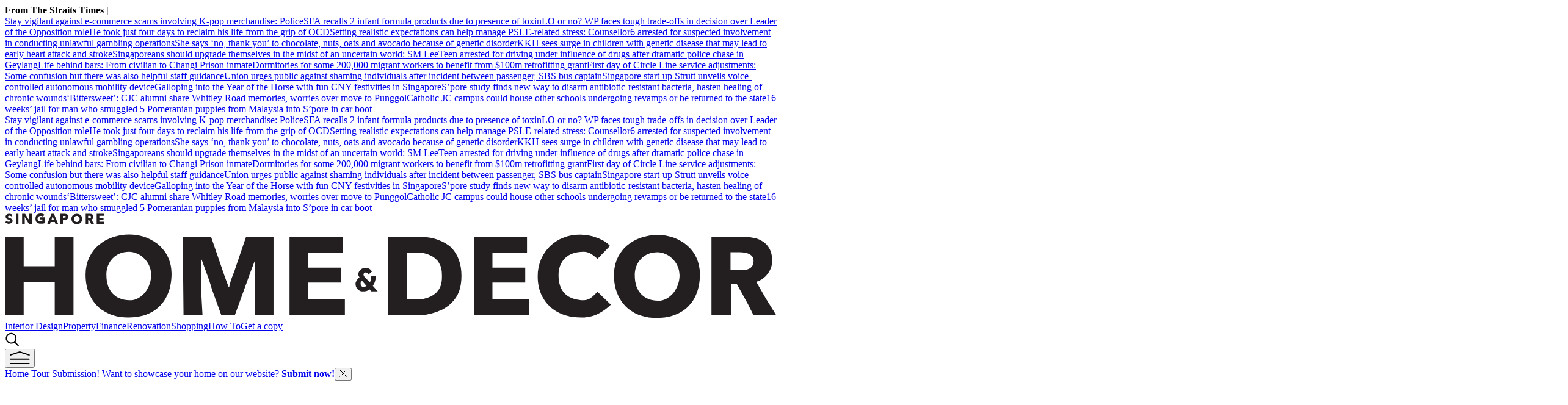

--- FILE ---
content_type: text/html
request_url: https://www.homeanddecor.com.sg/videos/
body_size: 19809
content:
<!DOCTYPE html><html lang="en-SG" class="theme-hnd"><head><meta charSet="UTF-8"/><meta content="width=device-width, initial-scale=1" name="viewport"/><script type="text/javascript" src="/assets/nr-loader-spa-1.283.2.min-wN1L8aNo.js" async=""></script><meta content="width" name="MobileOptimized"/><meta content="true" name="HandheldFriendly"/><meta content="ie=edge" http-equiv="x-ua-compatible"/><link rel="apple-touch-icon" sizes="180x180" href="/apple-touch-icon.png"/><link rel="manifest" href="/site.webmanifest"/><link rel="icon" type="image/png" sizes="32x32" href="/favicon-32x32.png"/><link rel="icon" type="image/png" sizes="16x16" href="/favicon-16x16.png"/><link rel="mask-icon" href="/safari-pinned-tab.svg" color="#b92427"/><meta name="msapplication-TileColor" content="#b92427"/><meta name="theme-color" content="#ffffff"/><title>CheckItOut with Young Lim | Home &amp; Decor Singapore</title><meta name="description" content=""/><meta name="robots" content="index, follow, max-image-preview:large, max-snippet:-1, max-video-preview:-1"/><link rel="canonical" href="https://www.homeanddecor.com.sg/videos"/><meta property="og:locale" content="en_SG"/><meta property="og:type" content="website"/><meta property="og:title" content="CheckItOut with Young Lim"/><meta property="og:description" content=""/><meta property="og:url" content="https://www.homeanddecor.com.sg/videos"/><meta property="og:site_name" content="Home &amp; Decor Singapore"/><meta name="twitter:card" content="summary_large_image"/><meta name="format-detection" content="telephone=no"/><meta property="og:image" content="https://cassette.sphdigital.com.sg/image/homedecor/db1b6dd38bbbdd85efd773a2652f27ed8625ed62a6630ebd8b89d61675f198db"/><meta property="og:image:width" content="1140"/><meta property="og:image:height" content="760"/><link href="https://adtag.sphdigital.com/tag/smx/smx_prebid.js" rel="prefetch"/><link rel="preconnect" href="https://tags.crwdcntrl.net"/><link rel="preconnect" href="https://bcp.crwdcntrl.net"/><link rel="dns-prefetch" href="https://tags.crwdcntrl.net"/><link rel="dns-prefetch" href="https://bcp.crwdcntrl.net"/><link rel="modulepreload" href="/assets/manifest-4354848b.js"/><link rel="modulepreload" href="/assets/entry.client-NAX24zVS.js"/><link rel="modulepreload" href="/assets/chunk-JMJ3UQ3L-Dz7F2q-x.js"/><link rel="modulepreload" href="/assets/root-HGIt3ERp.js"/><link rel="modulepreload" href="/assets/index-CtIAKHsI.js"/><link rel="modulepreload" href="/assets/AnalyticsSettings-BbXNH88w.js"/><link rel="modulepreload" href="/assets/SearchForm-BH7mYOGG.js"/><link rel="modulepreload" href="/assets/sponsored-DxYRQZC5.js"/><link rel="modulepreload" href="/assets/ErrorLayout-CjgtFTwE.js"/><link rel="modulepreload" href="/assets/swr-nWGLw-QT.js"/><link rel="modulepreload" href="/assets/index-CNLjR7kN.js"/><link rel="modulepreload" href="/assets/SocialMedia-DPfCdFY8.js"/><link rel="modulepreload" href="/assets/Category-CzMJ992u.js"/><link rel="modulepreload" href="/assets/CategoryLayout-BdhGct5l.js"/><link rel="modulepreload" href="/assets/AdSettings-CVf67pl4.js"/><link rel="modulepreload" href="/assets/index-CjfMKjx8.js"/><link rel="modulepreload" href="/assets/VariantByIndex-CEG1Ig9U.js"/><link rel="modulepreload" href="/assets/VideoGalleryLandscape-BC5Ng8tO.js"/><link rel="modulepreload" href="/assets/index-LDinKien.js"/><link rel="modulepreload" href="/assets/index-CBxeLgDE.js"/><link rel="modulepreload" href="/assets/hook-CPxWewlN.js"/><link rel="stylesheet" href="/assets/root-D6WFqW7b.css"/><link rel="stylesheet" href="/assets/index-D_0Mzh0x.css"/><link rel="stylesheet" href="/assets/SearchForm-wXxV1tfc.css"/><link rel="stylesheet" href="/assets/ErrorLayout-CdNwTRz8.css"/><link rel="stylesheet" href="/assets/SocialMedia-DdY3eqRg.css"/><link rel="stylesheet" href="/assets/CategoryLayout-DiyJRNDQ.css"/><link rel="stylesheet" href="/assets/VariantByIndex-BNeFjJKc.css"/><link rel="stylesheet" href="/assets/VideoGalleryLandscape-DU1xeLkP.css"/><link rel="stylesheet" href="/assets/index-DNibv85B.css"/><link rel="stylesheet" href="/assets/index-DQtH8lFz.css"/><script type="application/ld+json">{"@context":"https://schema.org","@graph":[{"@type":"CollectionPage","@id":"https://www.homeanddecor.com.sg/videos","url":"https://www.homeanddecor.com.sg/videos","isPartOf":{"@id":"https://www.homeanddecor.com.sg/#website"},"description":"","breadcrumb":{"@id":"https://www.homeanddecor.com.sg/videos/#breadcrumb"},"thumbnailUrl":"https://cassette.sphdigital.com.sg/image/homedecor/db1b6dd38bbbdd85efd773a2652f27ed8625ed62a6630ebd8b89d61675f198db","inLanguage":"en-SG","name":"CheckItOut with Young Lim","image":{"@id":"https://www.homeanddecor.com.sg/videos/#primaryimage"},"primaryImageOfPage":{"@id":"https://www.homeanddecor.com.sg/videos/#primaryimage"}},{"@type":"BreadcrumbList","@id":"https://www.homeanddecor.com.sg/videos/#breadcrumb","itemListElement":[{"@type":"ListItem","position":1,"name":"Home","item":"https://www.homeanddecor.com.sg/"},{"@type":"ListItem","position":2,"name":"CheckItOut with Young Lim","item":"https://www.homeanddecor.com.sg/videos"}]},{"@type":"ImageObject","inLanguage":"en-SG","@id":"https://www.homeanddecor.com.sg/videos/#primaryimage","url":"https://cassette.sphdigital.com.sg/image/homedecor/db1b6dd38bbbdd85efd773a2652f27ed8625ed62a6630ebd8b89d61675f198db","contentUrl":"https://cassette.sphdigital.com.sg/image/homedecor/db1b6dd38bbbdd85efd773a2652f27ed8625ed62a6630ebd8b89d61675f198db","width":1140,"height":760,"caption":"","description":""},{"@type":"WebSite","@id":"https://www.homeanddecor.com.sg/#website","url":"https://www.homeanddecor.com.sg/","name":"Home \u0026 Decor Singapore","description":"Singapore's top design magazine featuring exclusive designer interviews, home styling tips, home appliance + product reviews and interior decor showcases of beautiful HDB, condo and private homes from SG and around the world.","publisher":{"@id":"https://www.homeanddecor.com.sg/#organization"},"potentialAction":[{"@type":"SearchAction","target":{"@type":"EntryPoint","urlTemplate":"https://www.homeanddecor.com.sg/search?q={search_term_string}"},"query-input":"required name=search_term_string"}],"inLanguage":"en-SG"},{"@type":"Organization","@id":"https://www.homeanddecor.com.sg/#organization","name":"SPH Media Limited","url":"https://www.homeanddecor.com.sg/","logo":{"@type":"ImageObject","inLanguage":"en-SG","@id":"https://www.homeanddecor.com.sg/#/schema/logo/image/","url":"https://www.homeanddecor.com.sg/assets/logo-BW2qqAZh.svg","contentUrl":"https://www.homeanddecor.com.sg/assets/logo-BW2qqAZh.svg","caption":"SPH Media Limited"},"image":{"@id":"https://www.homeanddecor.com.sg/#/schema/logo/image/"},"sameAs":["https://apps.apple.com/sg/app/home-decor-singapore/id537207561","https://play.google.com/store/apps/details?id=com.magzter.homeanddecorsingapore","https://instagram.com/homeanddecor_sg/","https://www.facebook.com/HomeandDecor.Singapore","https://www.tiktok.com/@homeanddecor.sg","https://www.pinterest.com/homeanddecorsg/"]}]}</script><script type="text/javascript">
              window.SPHMGAM = window.SPHMGAM || { cmd: [] };
              window.SPHMGTM = window.SPHMGTM || { cmd: [] };
            </script></head><body><div id="sphm_overlay"></div><div id="app"><script>window.NREUM||(NREUM={});NREUM.init={"jserrors":{"enabled":true},"logging":{"enabled":false},"metrics":{"enabled":true},"page_view_timing":{"enabled":true},"spa":{"enabled":false},"soft_navigations":{"enabled":false},"page_action":{"enabled":false},"page_view_event":{"enabled":false},"user_actions":{"enabled":false},"generic_events":{"enabled":false},"session_replay":{"enabled":false},"session_trace":{"enabled":false},"ajax":{"enabled":false},"privacy":{"cookies_enabled":true}};;NREUM.loader_config={"accountID":"225023","trustKey":"225023","agentID":"1103335231","licenseKey":"NRBR-70564e4017ab43d3811","applicationID":"1103335231"};NREUM.info={"beacon":"bam.nr-data.net","errorBeacon":"bam.nr-data.net","licenseKey":"NRBR-70564e4017ab43d3811","applicationID":"1103335231","sa":1}</script><header class="_header_1nuu2_1"><div class="_newstickerContainer_wyabn_1"><div class="_newstickerLabel_wyabn_23"><b></b></div><div class="_marquee_wyabn_30" style="--custom-duration:0ms"><div class="_marqueeContent_wyabn_45"></div><div aria-hidden="true" class="_marqueeContent_wyabn_45"></div></div></div><div class="_persistent_c3lmg_29"><div class="_header_c3lmg_72 _headerTemplate_c3lmg_118"><div class="_areaLogo_c3lmg_1 _logo_c3lmg_176"><a href="/" class="_link_ry4ze_1"><img src="data:image/svg+xml;utf8,%3Csvg%20width%3D%221299%22%20height%3D%22177%22%20fill%3D%22none%22%20xmlns%3D%22http%3A%2F%2Fwww.w3.org%2F2000%2Fsvg%22%3E%0A%20%20%3Cpath%20d%3D%22M700.15%20172.024v-.195h-54.833V39.232h54.833c22.755%201.49%2037.675%206.712%2051.47%2018.525%2011.195%2012.35%2016.793%2028.014%2016.793%2046.994%200%2020.539-4.871%2034.424-16.793%2046.384-11.923%2011.96-30.207%2018.651-51.47%2020.889Zm1.091-105.937h-24.59l.436%2079.08h23.063c12.31-2.238%2019.024-5.223%2025.739-11.191%206.714-7.46%209.698-13.823%209.698-27.603%200-13.78-1.492-17.159-6.867-26.111-6.561-7.46-14.768-11.937-27.479-14.175ZM0%2039.23h31.63v49.984h52.231V39.23h31.63v132.794h-31.63v-55.953H31.63v55.953H0V39.23ZM209.33%2035.5c36.861%200%2071.178%2024.62%2071.178%2065.829%200%2048.921-29.479%2074.425-73.111%2074.425-43.853%200-71.619-29.47-71.619-72.001%200-44.514%2035.802-68.253%2073.552-68.253Zm0%2029.095c-22.918%200-38.489%2016.413-38.489%2039.158%200%2029.309%2017.159%2042.16%2038.489%2042.906%2021.329.746%2036.861-21.635%2036.861-42.906%200-24.237-20.889-39.158-36.861-39.158ZM1098.6%2036.246c36.86%200%2071.18%2024.62%2071.18%2065.829%200%2048.922-29.48%2074.425-73.11%2074.425-43.86%200-71.62-29.47-71.62-72.001%200-44.514%2035.8-68.253%2073.55-68.253Zm0%2029.095c-22.92%200-38.49%2016.413-38.49%2039.158%200%2029.309%2017.16%2042.16%2038.49%2042.906%2021.33.746%2036.86-21.635%2036.86-42.906%200-24.237-20.89-39.158-36.86-39.158ZM1189.17%20172.024V39.292h44.02c21.76%200%2034.32%201.37%2044.76%209.637%208.92%206.961%2013.43%2017.099%2013.43%2030.587%200%2018.491-13.43%2030.587-22.38%2034.317l-4.48%201.492%2017.16%2029.842s13.59%2021.201%2016.42%2026.857h-38.05c-2.18-4.351-9.7-19.397-9.7-19.397l-18.54-33.571h-9.79v52.968h-32.85Zm32.08-106.683V95.93h13.83c16.53%200%2024.97-3.578%2024.97-16.413%200-9.205-8.65-14.175-23.88-14.175h-14.92ZM420.762%20172.024l.453-38.794c-.68-18.356%200-31.506%200-53.714h-.453c-7.46%2018.65-11.19%2030.587-17.905%2048.492l-15.666%2043.27h-23.127l-15.667-43.27c-4.986-18.129-10.445-30.587-17.159-49.89h-.948c-.68%2020.622%201.109%2036.076.202%2055.112l2.112%2038.048h-31.953L299.364%2039.23h47.541l17.159%2049.984c5.968%2017.905%208.952%2025.365%2012.522%2035.064h.906c4.08-17.676%206.725-19.56%2011.937-36.556L405.98%2039.23h46.115v132.794h-31.333ZM565.492%2091.441v25.376h-55.206v27.604h61.92v27.603h-93.157V39.23h89.427v26.857h-58.19v25.354h55.206ZM875.745%2091.441v25.376h-55.206v27.604h61.92v27.603h-93.157V39.23h89.427v26.857h-58.19v25.354h55.206ZM611.746%20103.389c-.746-1.492-.746-2.238-2.238-2.984-1.265-.53-1.336-.746-2.984-.746-.746%200-1.492.486-1.835.84-.766.793-1.149%202.144-1.149%202.89s.668%201.841.746%202.238c.766%201.095.746%201.492%202.895%203.39l6.803%207.054c1.072-1.028%201.97-2.37%202.238-3.73.307-1.397.366-4.807.442-6.393h7.765c0%204.155-.913%206.393-1.493%208.631-.459%201.776-2.238%205.968-3.73%207.461l8.207%209.698h-10.749l-2.68-3.57c-1.418%201.171-3.104%202.097-5.058%202.777-1.954.642-2.934.793-5.386.793-4.215-.038-6.715-.746-9.699-3.73s-3.73-6.714-3.73-9.642c0-2.04%201.263-3.947%202.298-5.836%201.035-1.926%202.807-3.267%204.416-4.665-.498-.718-1.35-1.832-1.657-2.701a10.143%2010.143%200%200%201-.402-2.89c0-2.908%202.113-5.684%204.297-7.838%202.223-2.153%205.274-2.238%208.953-2.238%201.877%200%202.637.142%204.476.746%201.878.605%204.172%202.984%205.222%205.223l-5.968%205.222Zm-13.014%2014.977c0%202.304.747%203.966%202.241%204.986.329.18.583.573%201.208.573%201.226%200%202.524-.053%203.597-.393s1.997-.576%202.84-1.181l-6.437-7.441-1.208-1.077c-.728.831-1.488%201.294-1.91%202.238-.383.945-.293%201.237-.331%202.295ZM997.445%20132.484l22.385%2021.635c-16.42%2015.667-32.268%2021.635-49.243%2021.635-48.827%200-73.857-31.075-73.857-68.997%200-45.427%2036.556-74.241%2077.118-70.51%2016.555%200%2039.262%2010.444%2044.482%2018.65l-20.885%2021.635c-5.969-4.476-12.071-11.937-23.597-11.937-27.134%200-42.054%2015.667-42.054%2040.286%200%2026.664%2014.979%2041.778%2043.27%2041.778%209.849%200%2016.546-9.124%2022.381-14.175ZM84%2014.5h-7l-1%203h-4.5l6.881-17H82.5l7%2017H85l-1-3ZM78.381%2011H82.5l-1-3.5-1-3h-.055L79.5%207l-1.119%204ZM.5%2015%203%2012.38C4%2013.5%205%2014%206%2014c1.818%200%202.974-.272%202.974-1.35%200-1.029-.831-1.617-2.935-2.303-2.91-.98-4.831-2.498-4.831-4.899C1.208%202.631%203.728.5%207.83.5c2%200%203.63%201.035%204.669%201.5L11%205c-.5-.5-1.532-1.463-3.22-1.463C6.064%203.537%205%204.667%205%205.5c0%201.053.961%201.519%203.247%202.327C11.337%208.905%2013%2010.053%2013%2012.38c0%202.768-2.234%205.12-7.039%205.12-2%200-4.474-1.986-5.461-2.5ZM121.148.5C125.732.5%20130%203.562%20130%208.687c0%206.084-3.666%209.256-9.093%209.256-5.454%200-8.907-3.665-8.907-8.954C112%203.452%20116.453.5%20121.148.5Zm0%203.619c-2.851%200-4.787%202.04-4.787%204.87%200%203.645%202.134%205.243%204.787%205.336%202.652.093%204.584-2.691%204.584-5.336%200-3.015-2.598-4.87-4.584-4.87ZM166.066%207.184l.001%203.816H159l-.001%202.966h7.927V17.5H154.5V.5h11.948v3.438h-7.449v3.246h7.067ZM18.5.5h4.292v17H18.5V.5ZM33.46%2017.5H29V.5h5.104L38%207c.882%201.77%201.5%202.5%202.943%204.5H41c0-2.5-.014-3.484-.014-6.056V.5H45.5v17h-5.088l-4.129-6.558C35.136%209.126%2034.5%208%2033.5%206h-.115c0%202.262%200%203.592.075%206.38v5.12ZM67%206.5l-.059%209.86c-1.266.42-3.663.995-6.06.995-3.314%200-5.711-.811-7.381-2.355-1.5-2-2-3.41-2-6%20.027-5.86%203.047-9%209-9%202.35%200%204.5%201%206%202l-2.362%203.218C63.141%204.773%2062.493%204%2060.5%204%2058%204%2055%205.5%2055%208.5c0%203.5%202.633%205%206%205h2l.04-3.5H59.5V6.5H67ZM93.182%2017.5V.5h5.959c2.719%200%203.859-.052%205.958%201.352C106.372%202.703%20107%203.848%20107%205.5c0%201.652-.814%203.074-2%204-1.504%201.202-3.182%201.353-5.785%201.353-.215%200-1.504-.1-1.504-.1L97.55%2017.5h-4.368Zm4.5-13.5.03%203.176h1.354c1.116%200%203.616.027%203.616-1.676%200-1.552-1.5-1.5-3-1.5h-2ZM136%2017.5V.5h5.637c2.787%200%204.396.175%205.733%201.234%201.143.892%201.72%202.19%201.72%203.918%200%202.368-1.72%203.917-2.866%204.395l-.573.191%202.197%203.822s1.74%202.716%202.102%203.44h-4.873l-1.242-2.484-2.374-4.3h-1.254V17.5H136Zm4.109-13.664v3.918h1.77c2.118%200%203.198-.458%203.198-2.102%200-1.18-1.107-1.816-3.057-1.816h-1.911Z%22%20fill%3D%22%23231F20%22%2F%3E%0A%3C%2Fsvg%3E" alt="logo" style="width:100%;height:100%;object-fit:contain" class="_image_1d5ts_1"/></a></div><div class="_areaPri_c3lmg_5 _primary_items_c3lmg_206" data-layout-position="navbar"><a class="_navlink_1rauk_1" href="/interior-design">Interior Design</a><a class="_navlink_1rauk_1" href="/property">Property</a><a class="_navlink_1rauk_1" href="/finance">Finance</a><a class="_navlink_1rauk_1" href="/renovation">Renovation</a><a class="_navlink_1rauk_1" href="/shopping">Shopping</a><a class="_navlink_1rauk_1" href="/how-to">How To</a><a class="_base_ppovw_1 _primary_ppovw_31 _door-button-primary_6uqvm_1" href="https://subscribe.sph.com.sg/magazines/" target="_blank">Get a copy</a></div><div class="_areaSearch_c3lmg_13"><a href="/search" title="Search" class="_searchIcon_c3lmg_255"><i><svg xmlns="http://www.w3.org/2000/svg" width="25" height="24" viewBox="0 0 25 24" fill="none"><circle cx="10.3334" cy="10.6803" r="7.92416" transform="rotate(8.76892 10.3334 10.6803)" stroke="black" stroke-width="2" stroke-linecap="round"></circle><path d="M15.6475 16.604L21.8247 22.5002" stroke="black" stroke-width="2" stroke-linecap="round"></path></svg></i></a></div><div class="_areaMenu_c3lmg_25"><button class="_hamburgerMenuBtnIcon_c3lmg_266" title="Menu" data-layout-position="menubutton"><i><svg width="33" height="22" viewBox="0 0 33 22" fill="none" xmlns="http://www.w3.org/2000/svg"><path d="M1.09961 13.7559H31.6648" stroke="black" stroke-width="2" stroke-linecap="round"></path><path d="M1.09961 21H31.6648" stroke="black" stroke-width="2" stroke-linecap="round"></path><path d="M31.7627 6.95652L16.3814 2L1 6.95652" stroke="black" stroke-width="2" stroke-linecap="round"></path></svg></i></button></div></div></div><form style="display:none" class="_container_wf5fn_1"></form></header><main><div class="_container_1mccf_1" style="--mobile-banner-mobile-up-display:flex;--mobile-banner-background-color:#000000;--mobile-banner-image-width:40px;--mobile-banner-image-height:40px"><a class="_link_1mccf_23" href="https://www.homeanddecor.com.sg/interior-design/home-tour-submission-form?utm_source=hd%2C+web&amp;utm_medium=HD+Web&amp;utm_campaign=homedecor_web&amp;ref=banner"><span>Home Tour Submission! Want to showcase your home on our website? <b><u>Submit now!</u></b></span></a><button class="_close_1mccf_46"><svg xmlns="http://www.w3.org/2000/svg" width="12" height="12" fill="none" stroke="currentColor"><path d="M0.5 0.5L11.5 11.5" stroke="currentColor" stroke-width="1"></path><path d="M11.5 0.5L0.5 11.5" stroke="currentColor" stroke-width="1"></path></svg></button></div><div data-layout-position="leaderboard"></div><style type="text/css">@media screen and (min-width: 1000px) {
  #sphm_overlay {
    position: fixed !important;
    top: 0 !important;
    left: 0 !important;
    width: 100% !important;
    height: 100% !important;
    color: #000;
    background-color: rgb(255, 255, 255);
    z-index: 9999 !important;
    display: block;
  }

  html.gotprestitial:not(.no-overlay) body {
    max-height: 100%;
    min-height: 0;
    overflow-y: hidden;
  }
  html.no-overlay #sphm_overlay {
    display: none;
  }
}
</style><section class="_bodyContainer_137gt_344 _categoryInfoContainer_137gt_1"><div class="_headingContainer_137gt_20 _headingStandalone_137gt_61"><span class="_label_ezfj2_1">H&amp;D TV</span><h1 class="_sectionTitle_1k87u_5 _base_1k87u_1">CheckItOut with Young Lim</h1></div></section><section class="_bodyContainer_137gt_344 _gutterBottomOnly_137gt_395 _categoryAnchorBlockContainer_137gt_370"><div class="_container_q43mu_1 _variant-anchorblock-stacked_q43mu_272 _variant-anchorblock-list-mobile-up_q43mu_187" style="--card-mobile-up-direction:row;--card-direction:column"><a href="/shopping/hermes-le-bain-refillable-shower-gel-collection-review-checkitout-young-lim?ref=anchorblockb" class="_image_q43mu_24"><picture><source srcSet="https://cassette.sphdigital.com.sg/image/homedecor/092f168e3a9eccc3419164d3e4059bad100522ff34a5f74ffcdaacbb0141a82b?w=140&amp;q=85 140w,https://cassette.sphdigital.com.sg/image/homedecor/092f168e3a9eccc3419164d3e4059bad100522ff34a5f74ffcdaacbb0141a82b?w=230&amp;q=85 230w,https://cassette.sphdigital.com.sg/image/homedecor/092f168e3a9eccc3419164d3e4059bad100522ff34a5f74ffcdaacbb0141a82b?w=280&amp;q=85 280w,https://cassette.sphdigital.com.sg/image/homedecor/092f168e3a9eccc3419164d3e4059bad100522ff34a5f74ffcdaacbb0141a82b?w=560&amp;q=85 560w,https://cassette.sphdigital.com.sg/image/homedecor/092f168e3a9eccc3419164d3e4059bad100522ff34a5f74ffcdaacbb0141a82b?w=840&amp;q=85 840w" media="(max-width: 999px)"/><source srcSet="https://cassette.sphdigital.com.sg/image/homedecor/092f168e3a9eccc3419164d3e4059bad100522ff34a5f74ffcdaacbb0141a82b?w=320&amp;q=85 320w,https://cassette.sphdigital.com.sg/image/homedecor/092f168e3a9eccc3419164d3e4059bad100522ff34a5f74ffcdaacbb0141a82b?w=510&amp;q=85 510w,https://cassette.sphdigital.com.sg/image/homedecor/092f168e3a9eccc3419164d3e4059bad100522ff34a5f74ffcdaacbb0141a82b?w=630&amp;q=85 630w,https://cassette.sphdigital.com.sg/image/homedecor/092f168e3a9eccc3419164d3e4059bad100522ff34a5f74ffcdaacbb0141a82b 1140w" media="(min-width: 1000px)"/><img class="_base_12j3k_1" alt="" loading="lazy" sizes="auto" width="1140" height="760" srcSet="https://cassette.sphdigital.com.sg/image/homedecor/092f168e3a9eccc3419164d3e4059bad100522ff34a5f74ffcdaacbb0141a82b?w=140&amp;q=85 140w,https://cassette.sphdigital.com.sg/image/homedecor/092f168e3a9eccc3419164d3e4059bad100522ff34a5f74ffcdaacbb0141a82b?w=230&amp;q=85 230w,https://cassette.sphdigital.com.sg/image/homedecor/092f168e3a9eccc3419164d3e4059bad100522ff34a5f74ffcdaacbb0141a82b?w=280&amp;q=85 280w,https://cassette.sphdigital.com.sg/image/homedecor/092f168e3a9eccc3419164d3e4059bad100522ff34a5f74ffcdaacbb0141a82b?w=560&amp;q=85 560w,https://cassette.sphdigital.com.sg/image/homedecor/092f168e3a9eccc3419164d3e4059bad100522ff34a5f74ffcdaacbb0141a82b?w=840&amp;q=85 840w" src="https://cassette.sphdigital.com.sg/image/homedecor/092f168e3a9eccc3419164d3e4059bad100522ff34a5f74ffcdaacbb0141a82b?w=280&amp;q=85" style="--custom-aspect-ratio:1.5;contain-intrinsic-size:1140px 760px;--custom-mobile-up-aspect-ratio:1.5;--custom-mobile-up-object-fit:cover;--custom-mobile-up-height:100%"/></picture></a><div class="_summaryContainer_q43mu_38"><div class="_anchorblockSummaryContainer_q43mu_111"><div class="_textContainer_13kuc_1"><div class="_label_ezfj2_1"><a href="/videos/checkitout-with-young-lim?ref=anchorblockb" class="_hyperlink_13mk6_1">CheckItOut with Young Lim</a></div><a href="/shopping/hermes-le-bain-refillable-shower-gel-collection-review-checkitout-young-lim?ref=anchorblockb" class="_lineClamp_13kuc_32 _title_13kuc_53"><h2 class="_subHeading1_1k87u_111 _base_1k87u_1">Hermes Le Bain Refillable Shower Gel Collection Review | CheckItOut with Young Lim</h2></a></div><div class="_anchorblockDivider_q43mu_106"><hr class="_divider_1k9m9_1 _fancy-divider_6uqvm_57"/></div></div></div></div></section><section class="_bodyContainer_137gt_344 _gutterBottom_137gt_351"><div class="_latestTeaserContainer_137gt_115"><div class="_latestTeaserLayout_137gt_161"><div class="_subAnchor_1r03f_1 _landscape_1r03f_1"><div class="_container_q43mu_1 _variant-card-list-inverted-original_q43mu_426 _variant-card-list-landscape-mobile-up_q43mu_492" style="--card-mobile-up-direction:row;--card-direction:row-reverse"><a href="/shopping/nespresso-no20-pod-worth-hype-checkitout-young-lim?ref=titlestacked" class="_image_q43mu_24"><picture><source srcSet="https://cassette.sphdigital.com.sg/image/homedecor/cf80257d28352f34c1e1443b403cf363c0527868ace7c22cf28e4a41f1e35ca7?w=140&amp;q=85 140w,https://cassette.sphdigital.com.sg/image/homedecor/cf80257d28352f34c1e1443b403cf363c0527868ace7c22cf28e4a41f1e35ca7?w=230&amp;q=85 230w,https://cassette.sphdigital.com.sg/image/homedecor/cf80257d28352f34c1e1443b403cf363c0527868ace7c22cf28e4a41f1e35ca7?w=280&amp;q=85 280w,https://cassette.sphdigital.com.sg/image/homedecor/cf80257d28352f34c1e1443b403cf363c0527868ace7c22cf28e4a41f1e35ca7?w=560&amp;q=85 560w,https://cassette.sphdigital.com.sg/image/homedecor/cf80257d28352f34c1e1443b403cf363c0527868ace7c22cf28e4a41f1e35ca7?w=840&amp;q=85 840w" media="(max-width: 999px)"/><source srcSet="https://cassette.sphdigital.com.sg/image/homedecor/db1b6dd38bbbdd85efd773a2652f27ed8625ed62a6630ebd8b89d61675f198db?w=320&amp;q=85 320w,https://cassette.sphdigital.com.sg/image/homedecor/db1b6dd38bbbdd85efd773a2652f27ed8625ed62a6630ebd8b89d61675f198db?w=510&amp;q=85 510w,https://cassette.sphdigital.com.sg/image/homedecor/db1b6dd38bbbdd85efd773a2652f27ed8625ed62a6630ebd8b89d61675f198db?w=630&amp;q=85 630w,https://cassette.sphdigital.com.sg/image/homedecor/db1b6dd38bbbdd85efd773a2652f27ed8625ed62a6630ebd8b89d61675f198db 1140w" media="(min-width: 1000px)"/><img class="_base_12j3k_1" alt="" loading="lazy" sizes="auto" width="1000" height="453" srcSet="https://cassette.sphdigital.com.sg/image/homedecor/cf80257d28352f34c1e1443b403cf363c0527868ace7c22cf28e4a41f1e35ca7?w=140&amp;q=85 140w,https://cassette.sphdigital.com.sg/image/homedecor/cf80257d28352f34c1e1443b403cf363c0527868ace7c22cf28e4a41f1e35ca7?w=230&amp;q=85 230w,https://cassette.sphdigital.com.sg/image/homedecor/cf80257d28352f34c1e1443b403cf363c0527868ace7c22cf28e4a41f1e35ca7?w=280&amp;q=85 280w,https://cassette.sphdigital.com.sg/image/homedecor/cf80257d28352f34c1e1443b403cf363c0527868ace7c22cf28e4a41f1e35ca7?w=560&amp;q=85 560w,https://cassette.sphdigital.com.sg/image/homedecor/cf80257d28352f34c1e1443b403cf363c0527868ace7c22cf28e4a41f1e35ca7?w=840&amp;q=85 840w" src="https://cassette.sphdigital.com.sg/image/homedecor/cf80257d28352f34c1e1443b403cf363c0527868ace7c22cf28e4a41f1e35ca7?w=280&amp;q=85" style="--custom-aspect-ratio:2.207505518763797;contain-intrinsic-size:1000px 453px;--custom-mobile-up-aspect-ratio:1.5;--custom-mobile-up-object-fit:cover;--custom-mobile-up-height:100%"/></picture></a><div class="_summaryContainer_q43mu_38"><div class="_textContainer_13kuc_1"><div class="_label_ezfj2_1"><a href="/videos/checkitout-with-young-lim?ref=titlestacked" class="_hyperlink_13mk6_1">CheckItOut with Young Lim</a></div><a href="/shopping/nespresso-no20-pod-worth-hype-checkitout-young-lim?ref=titlestacked" class="_lineClamp_13kuc_32 _title_13kuc_53"><h2 class="_subHeading3_1k87u_113 _base_1k87u_1">Is the Nespresso Nº20 Pod Worth the Hype | CheckItOut with Young Lim</h2></a></div></div></div></div><div class="_subAnchor_1r03f_1 _landscape_1r03f_1"><div class="_container_q43mu_1 _variant-card-list-inverted-original_q43mu_426 _variant-card-list-landscape-mobile-up_q43mu_492" style="--card-mobile-up-direction:row;--card-direction:row-reverse"><a href="/shopping/depth-review-nespresso-vertuo-x-pantone-mandarin-orange-checkitout-young-lim?ref=titlestacked" class="_image_q43mu_24"><picture><source srcSet="https://cassette.sphdigital.com.sg/image/homedecor/4d99471d6a9f3992e63e876ed4ec80b1ef1bd4c4b817c03ef4baeea7805d0fce?w=140&amp;q=85 140w,https://cassette.sphdigital.com.sg/image/homedecor/4d99471d6a9f3992e63e876ed4ec80b1ef1bd4c4b817c03ef4baeea7805d0fce?w=230&amp;q=85 230w,https://cassette.sphdigital.com.sg/image/homedecor/4d99471d6a9f3992e63e876ed4ec80b1ef1bd4c4b817c03ef4baeea7805d0fce?w=280&amp;q=85 280w,https://cassette.sphdigital.com.sg/image/homedecor/4d99471d6a9f3992e63e876ed4ec80b1ef1bd4c4b817c03ef4baeea7805d0fce?w=560&amp;q=85 560w" media="(max-width: 999px)"/><source srcSet="https://cassette.sphdigital.com.sg/image/homedecor/897fd5b2027e2dd10f290daafb55ec9b6e1863924947668a36fe0eff11ad4f8b?w=320&amp;q=85 320w,https://cassette.sphdigital.com.sg/image/homedecor/897fd5b2027e2dd10f290daafb55ec9b6e1863924947668a36fe0eff11ad4f8b?w=510&amp;q=85 510w,https://cassette.sphdigital.com.sg/image/homedecor/897fd5b2027e2dd10f290daafb55ec9b6e1863924947668a36fe0eff11ad4f8b?w=630&amp;q=85 630w,https://cassette.sphdigital.com.sg/image/homedecor/897fd5b2027e2dd10f290daafb55ec9b6e1863924947668a36fe0eff11ad4f8b 1140w" media="(min-width: 1000px)"/><img class="_base_12j3k_1" alt="The Nespresso Vertuo Pop x Pantone Mandarin Orange coffee maker in a lounge setting." loading="lazy" sizes="auto" width="640" height="502" srcSet="https://cassette.sphdigital.com.sg/image/homedecor/4d99471d6a9f3992e63e876ed4ec80b1ef1bd4c4b817c03ef4baeea7805d0fce?w=140&amp;q=85 140w,https://cassette.sphdigital.com.sg/image/homedecor/4d99471d6a9f3992e63e876ed4ec80b1ef1bd4c4b817c03ef4baeea7805d0fce?w=230&amp;q=85 230w,https://cassette.sphdigital.com.sg/image/homedecor/4d99471d6a9f3992e63e876ed4ec80b1ef1bd4c4b817c03ef4baeea7805d0fce?w=280&amp;q=85 280w,https://cassette.sphdigital.com.sg/image/homedecor/4d99471d6a9f3992e63e876ed4ec80b1ef1bd4c4b817c03ef4baeea7805d0fce?w=560&amp;q=85 560w" src="https://cassette.sphdigital.com.sg/image/homedecor/4d99471d6a9f3992e63e876ed4ec80b1ef1bd4c4b817c03ef4baeea7805d0fce?w=280&amp;q=85" style="--custom-aspect-ratio:1.2749003984063745;contain-intrinsic-size:640px 502px;--custom-mobile-up-aspect-ratio:1.5;--custom-mobile-up-object-fit:cover;--custom-mobile-up-height:100%"/></picture></a><div class="_summaryContainer_q43mu_38"><div class="_textContainer_13kuc_1"><div class="_label_ezfj2_1"><a href="/videos/checkitout-with-young-lim?ref=titlestacked" class="_hyperlink_13mk6_1">CheckItOut with Young Lim</a></div><a href="/shopping/depth-review-nespresso-vertuo-x-pantone-mandarin-orange-checkitout-young-lim?ref=titlestacked" class="_lineClamp_13kuc_32 _title_13kuc_53"><h2 class="_subHeading3_1k87u_113 _base_1k87u_1">In-Depth Review: Nespresso Vertuo x Pantone Mandarin Orange | CheckItOut with Young Lim</h2></a></div></div></div></div><div class="_subAnchor_1r03f_1 _landscape_1r03f_1"><div class="_container_q43mu_1 _variant-card-list-inverted-original_q43mu_426 _variant-card-list-landscape-mobile-up_q43mu_492" style="--card-mobile-up-direction:row;--card-direction:row-reverse"><a href="/videos/bachelors-pad-design-bedok-reservoir-condo?ref=titlestacked" class="_image_q43mu_24"><picture><source srcSet="https://cassette.sphdigital.com.sg/image/homedecor/1c1c5c357b042b78bf46ad8d244fa29e6d83e88a965b57dd95e44c3d7fcb951e?w=140&amp;q=85 140w,https://cassette.sphdigital.com.sg/image/homedecor/1c1c5c357b042b78bf46ad8d244fa29e6d83e88a965b57dd95e44c3d7fcb951e?w=230&amp;q=85 230w,https://cassette.sphdigital.com.sg/image/homedecor/1c1c5c357b042b78bf46ad8d244fa29e6d83e88a965b57dd95e44c3d7fcb951e?w=280&amp;q=85 280w,https://cassette.sphdigital.com.sg/image/homedecor/1c1c5c357b042b78bf46ad8d244fa29e6d83e88a965b57dd95e44c3d7fcb951e?w=560&amp;q=85 560w,https://cassette.sphdigital.com.sg/image/homedecor/1c1c5c357b042b78bf46ad8d244fa29e6d83e88a965b57dd95e44c3d7fcb951e?w=840&amp;q=85 840w" media="(max-width: 999px)"/><source srcSet="https://cassette.sphdigital.com.sg/image/homedecor/26a42c72f6a1a8ab5067bf6e4ae10d9f6257aec027f89fea628be9c23d37c9a3?w=320&amp;q=85 320w,https://cassette.sphdigital.com.sg/image/homedecor/26a42c72f6a1a8ab5067bf6e4ae10d9f6257aec027f89fea628be9c23d37c9a3?w=510&amp;q=85 510w,https://cassette.sphdigital.com.sg/image/homedecor/26a42c72f6a1a8ab5067bf6e4ae10d9f6257aec027f89fea628be9c23d37c9a3?w=630&amp;q=85 630w,https://cassette.sphdigital.com.sg/image/homedecor/26a42c72f6a1a8ab5067bf6e4ae10d9f6257aec027f89fea628be9c23d37c9a3 1140w" media="(min-width: 1000px)"/><img class="_base_12j3k_1" alt="House Tour: A 3-room Bedok Reservoir condo with lots of soft curved lines and walls" loading="lazy" sizes="auto" width="1200" height="933" srcSet="https://cassette.sphdigital.com.sg/image/homedecor/1c1c5c357b042b78bf46ad8d244fa29e6d83e88a965b57dd95e44c3d7fcb951e?w=140&amp;q=85 140w,https://cassette.sphdigital.com.sg/image/homedecor/1c1c5c357b042b78bf46ad8d244fa29e6d83e88a965b57dd95e44c3d7fcb951e?w=230&amp;q=85 230w,https://cassette.sphdigital.com.sg/image/homedecor/1c1c5c357b042b78bf46ad8d244fa29e6d83e88a965b57dd95e44c3d7fcb951e?w=280&amp;q=85 280w,https://cassette.sphdigital.com.sg/image/homedecor/1c1c5c357b042b78bf46ad8d244fa29e6d83e88a965b57dd95e44c3d7fcb951e?w=560&amp;q=85 560w,https://cassette.sphdigital.com.sg/image/homedecor/1c1c5c357b042b78bf46ad8d244fa29e6d83e88a965b57dd95e44c3d7fcb951e?w=840&amp;q=85 840w" src="https://cassette.sphdigital.com.sg/image/homedecor/1c1c5c357b042b78bf46ad8d244fa29e6d83e88a965b57dd95e44c3d7fcb951e?w=280&amp;q=85" style="--custom-aspect-ratio:1.2861736334405145;contain-intrinsic-size:1200px 933px;--custom-mobile-up-aspect-ratio:1.5;--custom-mobile-up-object-fit:cover;--custom-mobile-up-height:100%"/></picture></a><div class="_summaryContainer_q43mu_38"><div class="_textContainer_13kuc_1"><a href="/videos/bachelors-pad-design-bedok-reservoir-condo?ref=titlestacked" class="_lineClamp_13kuc_32 _title_13kuc_53"><h2 class="_subHeading3_1k87u_113 _base_1k87u_1">House Tour: A 3-room Bedok Reservoir condo with curved lines and walls</h2></a></div></div></div></div><div class="_mobileAdvertisement_137gt_280"><div data-layout-position="sidebarmobile"></div></div></div><div class="_sidebar_137gt_324"><div data-layout-position="sidebardesktop"></div></div></div></section><section class="_bodyContainer_137gt_344 _gutterBottom_137gt_351"><div class="_mainContentBlockContainer_137gt_137"><div class="_mainContentBlockLayout_137gt_199 _grid_137gt_213"><div class="_mainContentBlockItem_137gt_229"><div class="_container_q43mu_1 _variant-card-list-original_q43mu_504 _variant-card-stacked-landscape-mobile-up_q43mu_897" style="--card-mobile-up-direction:column;--card-direction:row"><a href="/shopping/maximise-space-in-your-kids-room-with-these-clever-storage-solutions?ref=contentblockl" class="_image_q43mu_24"><picture><source srcSet="https://cassette.sphdigital.com.sg/image/homedecor/6b6e861f62e323064501fd20da53b0a0e1eee6aa3bfdc640ea72e43cde759a4b?w=140&amp;q=85 140w,https://cassette.sphdigital.com.sg/image/homedecor/6b6e861f62e323064501fd20da53b0a0e1eee6aa3bfdc640ea72e43cde759a4b?w=230&amp;q=85 230w,https://cassette.sphdigital.com.sg/image/homedecor/6b6e861f62e323064501fd20da53b0a0e1eee6aa3bfdc640ea72e43cde759a4b?w=280&amp;q=85 280w,https://cassette.sphdigital.com.sg/image/homedecor/6b6e861f62e323064501fd20da53b0a0e1eee6aa3bfdc640ea72e43cde759a4b?w=560&amp;q=85 560w,https://cassette.sphdigital.com.sg/image/homedecor/6b6e861f62e323064501fd20da53b0a0e1eee6aa3bfdc640ea72e43cde759a4b?w=840&amp;q=85 840w" media="(max-width: 999px)"/><source srcSet="https://cassette.sphdigital.com.sg/image/homedecor/c12797e433d9568407c15920b54325f24b4dee8d8229587576fd8f42008b46d0?w=320&amp;q=85 320w,https://cassette.sphdigital.com.sg/image/homedecor/c12797e433d9568407c15920b54325f24b4dee8d8229587576fd8f42008b46d0?w=510&amp;q=85 510w,https://cassette.sphdigital.com.sg/image/homedecor/c12797e433d9568407c15920b54325f24b4dee8d8229587576fd8f42008b46d0?w=630&amp;q=85 630w,https://cassette.sphdigital.com.sg/image/homedecor/c12797e433d9568407c15920b54325f24b4dee8d8229587576fd8f42008b46d0 1140w" media="(min-width: 1000px)"/><img class="_base_12j3k_1" alt="Photo by Michael on Unsplash
  " loading="lazy" sizes="auto" width="1200" height="800" srcSet="https://cassette.sphdigital.com.sg/image/homedecor/6b6e861f62e323064501fd20da53b0a0e1eee6aa3bfdc640ea72e43cde759a4b?w=140&amp;q=85 140w,https://cassette.sphdigital.com.sg/image/homedecor/6b6e861f62e323064501fd20da53b0a0e1eee6aa3bfdc640ea72e43cde759a4b?w=230&amp;q=85 230w,https://cassette.sphdigital.com.sg/image/homedecor/6b6e861f62e323064501fd20da53b0a0e1eee6aa3bfdc640ea72e43cde759a4b?w=280&amp;q=85 280w,https://cassette.sphdigital.com.sg/image/homedecor/6b6e861f62e323064501fd20da53b0a0e1eee6aa3bfdc640ea72e43cde759a4b?w=560&amp;q=85 560w,https://cassette.sphdigital.com.sg/image/homedecor/6b6e861f62e323064501fd20da53b0a0e1eee6aa3bfdc640ea72e43cde759a4b?w=840&amp;q=85 840w" src="https://cassette.sphdigital.com.sg/image/homedecor/6b6e861f62e323064501fd20da53b0a0e1eee6aa3bfdc640ea72e43cde759a4b?w=280&amp;q=85" style="--custom-aspect-ratio:1.5;contain-intrinsic-size:1200px 800px;--custom-mobile-up-aspect-ratio:1.5;--custom-mobile-up-object-fit:cover;--custom-mobile-up-height:100%"/></picture></a><div class="_summaryContainer_q43mu_38"><div class="_textContainer_13kuc_1"><div class="_label_ezfj2_1"><a href="/videos/decor-diy?ref=contentblockl" class="_hyperlink_13mk6_1">Decor DIY</a></div><a href="/shopping/maximise-space-in-your-kids-room-with-these-clever-storage-solutions?ref=contentblockl" class="_lineClamp_13kuc_32 _title_13kuc_53"><h2 class="_subHeading3_1k87u_113 _base_1k87u_1">Maximise Space In Your Kid&#x27;s Room With These Clever Storage Solutions</h2></a></div></div></div></div><div class="_mainContentBlockItem_137gt_229"><div class="_container_q43mu_1 _variant-card-list-original_q43mu_504 _variant-card-stacked-landscape-mobile-up_q43mu_897" style="--card-mobile-up-direction:column;--card-direction:row"><a href="/shopping/9-stylish-items-to-deck-out-your-dining-table?ref=contentblockl" class="_image_q43mu_24"><picture><source srcSet="https://cassette.sphdigital.com.sg/image/homedecor/cad81ad3ba5ae5291ef0dd946757cd42d4ff35b405169cd64e2b6814d607bed3?w=140&amp;q=85 140w,https://cassette.sphdigital.com.sg/image/homedecor/cad81ad3ba5ae5291ef0dd946757cd42d4ff35b405169cd64e2b6814d607bed3?w=230&amp;q=85 230w,https://cassette.sphdigital.com.sg/image/homedecor/cad81ad3ba5ae5291ef0dd946757cd42d4ff35b405169cd64e2b6814d607bed3?w=280&amp;q=85 280w,https://cassette.sphdigital.com.sg/image/homedecor/cad81ad3ba5ae5291ef0dd946757cd42d4ff35b405169cd64e2b6814d607bed3?w=560&amp;q=85 560w,https://cassette.sphdigital.com.sg/image/homedecor/cad81ad3ba5ae5291ef0dd946757cd42d4ff35b405169cd64e2b6814d607bed3?w=840&amp;q=85 840w" media="(max-width: 999px)"/><source srcSet="https://cassette.sphdigital.com.sg/image/homedecor/8c38597c34cd1fc069aa6ae9703dd9a619c32a38b2ccabf525946390fbe7ab84?w=320&amp;q=85 320w,https://cassette.sphdigital.com.sg/image/homedecor/8c38597c34cd1fc069aa6ae9703dd9a619c32a38b2ccabf525946390fbe7ab84?w=510&amp;q=85 510w,https://cassette.sphdigital.com.sg/image/homedecor/8c38597c34cd1fc069aa6ae9703dd9a619c32a38b2ccabf525946390fbe7ab84?w=630&amp;q=85 630w,https://cassette.sphdigital.com.sg/image/homedecor/8c38597c34cd1fc069aa6ae9703dd9a619c32a38b2ccabf525946390fbe7ab84 1140w" media="(min-width: 1000px)"/><img class="_base_12j3k_1" alt="Photo by Benigno Hoyuela on Unsplash" loading="lazy" sizes="auto" width="1200" height="800" srcSet="https://cassette.sphdigital.com.sg/image/homedecor/cad81ad3ba5ae5291ef0dd946757cd42d4ff35b405169cd64e2b6814d607bed3?w=140&amp;q=85 140w,https://cassette.sphdigital.com.sg/image/homedecor/cad81ad3ba5ae5291ef0dd946757cd42d4ff35b405169cd64e2b6814d607bed3?w=230&amp;q=85 230w,https://cassette.sphdigital.com.sg/image/homedecor/cad81ad3ba5ae5291ef0dd946757cd42d4ff35b405169cd64e2b6814d607bed3?w=280&amp;q=85 280w,https://cassette.sphdigital.com.sg/image/homedecor/cad81ad3ba5ae5291ef0dd946757cd42d4ff35b405169cd64e2b6814d607bed3?w=560&amp;q=85 560w,https://cassette.sphdigital.com.sg/image/homedecor/cad81ad3ba5ae5291ef0dd946757cd42d4ff35b405169cd64e2b6814d607bed3?w=840&amp;q=85 840w" src="https://cassette.sphdigital.com.sg/image/homedecor/cad81ad3ba5ae5291ef0dd946757cd42d4ff35b405169cd64e2b6814d607bed3?w=280&amp;q=85" style="--custom-aspect-ratio:1.5;contain-intrinsic-size:1200px 800px;--custom-mobile-up-aspect-ratio:1.5;--custom-mobile-up-object-fit:cover;--custom-mobile-up-height:100%"/></picture></a><div class="_summaryContainer_q43mu_38"><div class="_textContainer_13kuc_1"><div class="_label_ezfj2_1"><a href="/videos/decor-diy?ref=contentblockl" class="_hyperlink_13mk6_1">Decor DIY</a></div><a href="/shopping/9-stylish-items-to-deck-out-your-dining-table?ref=contentblockl" class="_lineClamp_13kuc_32 _title_13kuc_53"><h2 class="_subHeading3_1k87u_113 _base_1k87u_1">9 stylish items to deck out your dining table</h2></a></div></div></div></div><div class="_mainContentBlockItem_137gt_229"><div class="_container_q43mu_1 _variant-card-list-original_q43mu_504 _variant-card-stacked-landscape-mobile-up_q43mu_897" style="--card-mobile-up-direction:column;--card-direction:row"><a href="/shopping/the-best-soft-furnishings-of-2023-in-the-latest-pantone-colours?ref=contentblockl" class="_image_q43mu_24"><picture><source srcSet="https://cassette.sphdigital.com.sg/image/homedecor/d4ed2d193c0ea6823c3852d32939b34dc4527f95214479e72c440664fb54070d?w=140&amp;q=85 140w,https://cassette.sphdigital.com.sg/image/homedecor/d4ed2d193c0ea6823c3852d32939b34dc4527f95214479e72c440664fb54070d?w=230&amp;q=85 230w,https://cassette.sphdigital.com.sg/image/homedecor/d4ed2d193c0ea6823c3852d32939b34dc4527f95214479e72c440664fb54070d?w=280&amp;q=85 280w,https://cassette.sphdigital.com.sg/image/homedecor/d4ed2d193c0ea6823c3852d32939b34dc4527f95214479e72c440664fb54070d?w=560&amp;q=85 560w,https://cassette.sphdigital.com.sg/image/homedecor/d4ed2d193c0ea6823c3852d32939b34dc4527f95214479e72c440664fb54070d?w=840&amp;q=85 840w" media="(max-width: 999px)"/><source srcSet="https://cassette.sphdigital.com.sg/image/homedecor/bbbab0c51abac56493697d11698021326dfd37fa7b7dd45deb5a67aa7146c511?w=320&amp;q=85 320w,https://cassette.sphdigital.com.sg/image/homedecor/bbbab0c51abac56493697d11698021326dfd37fa7b7dd45deb5a67aa7146c511?w=510&amp;q=85 510w,https://cassette.sphdigital.com.sg/image/homedecor/bbbab0c51abac56493697d11698021326dfd37fa7b7dd45deb5a67aa7146c511?w=630&amp;q=85 630w,https://cassette.sphdigital.com.sg/image/homedecor/bbbab0c51abac56493697d11698021326dfd37fa7b7dd45deb5a67aa7146c511 1140w" media="(min-width: 1000px)"/><img class="_base_12j3k_1" alt="Photo by Alisa Anton on Unsplash  " loading="lazy" sizes="auto" width="1200" height="800" srcSet="https://cassette.sphdigital.com.sg/image/homedecor/d4ed2d193c0ea6823c3852d32939b34dc4527f95214479e72c440664fb54070d?w=140&amp;q=85 140w,https://cassette.sphdigital.com.sg/image/homedecor/d4ed2d193c0ea6823c3852d32939b34dc4527f95214479e72c440664fb54070d?w=230&amp;q=85 230w,https://cassette.sphdigital.com.sg/image/homedecor/d4ed2d193c0ea6823c3852d32939b34dc4527f95214479e72c440664fb54070d?w=280&amp;q=85 280w,https://cassette.sphdigital.com.sg/image/homedecor/d4ed2d193c0ea6823c3852d32939b34dc4527f95214479e72c440664fb54070d?w=560&amp;q=85 560w,https://cassette.sphdigital.com.sg/image/homedecor/d4ed2d193c0ea6823c3852d32939b34dc4527f95214479e72c440664fb54070d?w=840&amp;q=85 840w" src="https://cassette.sphdigital.com.sg/image/homedecor/d4ed2d193c0ea6823c3852d32939b34dc4527f95214479e72c440664fb54070d?w=280&amp;q=85" style="--custom-aspect-ratio:1.5;contain-intrinsic-size:1200px 800px;--custom-mobile-up-aspect-ratio:1.5;--custom-mobile-up-object-fit:cover;--custom-mobile-up-height:100%"/></picture></a><div class="_summaryContainer_q43mu_38"><div class="_textContainer_13kuc_1"><div class="_label_ezfj2_1"><a href="/videos/decor-diy?ref=contentblockl" class="_hyperlink_13mk6_1">Decor DIY</a></div><a href="/shopping/the-best-soft-furnishings-of-2023-in-the-latest-pantone-colours?ref=contentblockl" class="_lineClamp_13kuc_32 _title_13kuc_53"><h2 class="_subHeading3_1k87u_113 _base_1k87u_1">The Best Soft Furnishings of 2023 in the Latest Pantone Colours</h2></a></div></div></div></div><div class="_mainContentBlockItem_137gt_229"><div class="_container_q43mu_1 _variant-card-list-original_q43mu_504 _variant-card-stacked-landscape-mobile-up_q43mu_897" style="--card-mobile-up-direction:column;--card-direction:row"><a href="/shopping/upgrade-your-home-entertainment-system-with-the-best-tv-deals-from-lazadas-birthday-sale?ref=contentblockl" class="_image_q43mu_24"><picture><source srcSet="https://cassette.sphdigital.com.sg/image/homedecor/98d17afc3a66af62afe862c1463f0b31894a3615705b7522b7811b050b5fd4f3?w=140&amp;q=85 140w,https://cassette.sphdigital.com.sg/image/homedecor/98d17afc3a66af62afe862c1463f0b31894a3615705b7522b7811b050b5fd4f3?w=230&amp;q=85 230w,https://cassette.sphdigital.com.sg/image/homedecor/98d17afc3a66af62afe862c1463f0b31894a3615705b7522b7811b050b5fd4f3?w=280&amp;q=85 280w,https://cassette.sphdigital.com.sg/image/homedecor/98d17afc3a66af62afe862c1463f0b31894a3615705b7522b7811b050b5fd4f3?w=560&amp;q=85 560w,https://cassette.sphdigital.com.sg/image/homedecor/98d17afc3a66af62afe862c1463f0b31894a3615705b7522b7811b050b5fd4f3?w=840&amp;q=85 840w" media="(max-width: 999px)"/><source srcSet="https://cassette.sphdigital.com.sg/image/homedecor/075bb3a03de506f5981bd91652fd414c0fc2dfa4c39e2a33d9e086a2133099eb?w=320&amp;q=85 320w,https://cassette.sphdigital.com.sg/image/homedecor/075bb3a03de506f5981bd91652fd414c0fc2dfa4c39e2a33d9e086a2133099eb?w=510&amp;q=85 510w,https://cassette.sphdigital.com.sg/image/homedecor/075bb3a03de506f5981bd91652fd414c0fc2dfa4c39e2a33d9e086a2133099eb?w=630&amp;q=85 630w,https://cassette.sphdigital.com.sg/image/homedecor/075bb3a03de506f5981bd91652fd414c0fc2dfa4c39e2a33d9e086a2133099eb 1140w" media="(min-width: 1000px)"/><img class="_base_12j3k_1" alt="Photo by Marques Kaspbrak on Unsplash" loading="lazy" sizes="auto" width="1200" height="794" srcSet="https://cassette.sphdigital.com.sg/image/homedecor/98d17afc3a66af62afe862c1463f0b31894a3615705b7522b7811b050b5fd4f3?w=140&amp;q=85 140w,https://cassette.sphdigital.com.sg/image/homedecor/98d17afc3a66af62afe862c1463f0b31894a3615705b7522b7811b050b5fd4f3?w=230&amp;q=85 230w,https://cassette.sphdigital.com.sg/image/homedecor/98d17afc3a66af62afe862c1463f0b31894a3615705b7522b7811b050b5fd4f3?w=280&amp;q=85 280w,https://cassette.sphdigital.com.sg/image/homedecor/98d17afc3a66af62afe862c1463f0b31894a3615705b7522b7811b050b5fd4f3?w=560&amp;q=85 560w,https://cassette.sphdigital.com.sg/image/homedecor/98d17afc3a66af62afe862c1463f0b31894a3615705b7522b7811b050b5fd4f3?w=840&amp;q=85 840w" src="https://cassette.sphdigital.com.sg/image/homedecor/98d17afc3a66af62afe862c1463f0b31894a3615705b7522b7811b050b5fd4f3?w=280&amp;q=85" style="--custom-aspect-ratio:1.5113350125944585;contain-intrinsic-size:1200px 794px;--custom-mobile-up-aspect-ratio:1.5;--custom-mobile-up-object-fit:cover;--custom-mobile-up-height:100%"/></picture></a><div class="_summaryContainer_q43mu_38"><div class="_textContainer_13kuc_1"><a href="/shopping/upgrade-your-home-entertainment-system-with-the-best-tv-deals-from-lazadas-birthday-sale?ref=contentblockl" class="_lineClamp_13kuc_32 _title_13kuc_53"><h2 class="_subHeading3_1k87u_113 _base_1k87u_1">Upgrade Your Home Entertainment System With The Best TV Deals from Lazada&#x27;s Birthday Sale</h2></a></div></div></div></div><div class="_mainContentBlockItem_137gt_229"><div class="_container_q43mu_1 _variant-card-list-original_q43mu_504 _variant-card-stacked-landscape-mobile-up_q43mu_897" style="--card-mobile-up-direction:column;--card-direction:row"><a href="/videos/bukit-batok-hdb-resale-bachelorette-colonial-interior-design?ref=contentblockl" class="_image_q43mu_24"><picture><source srcSet="https://cassette.sphdigital.com.sg/image/homedecor/8558d75c980ec94c9a2c8a7180f9a4ea872a8ca67702ef2b72ae9790aced0893?w=140&amp;q=85 140w,https://cassette.sphdigital.com.sg/image/homedecor/8558d75c980ec94c9a2c8a7180f9a4ea872a8ca67702ef2b72ae9790aced0893?w=230&amp;q=85 230w,https://cassette.sphdigital.com.sg/image/homedecor/8558d75c980ec94c9a2c8a7180f9a4ea872a8ca67702ef2b72ae9790aced0893?w=280&amp;q=85 280w,https://cassette.sphdigital.com.sg/image/homedecor/8558d75c980ec94c9a2c8a7180f9a4ea872a8ca67702ef2b72ae9790aced0893?w=560&amp;q=85 560w,https://cassette.sphdigital.com.sg/image/homedecor/8558d75c980ec94c9a2c8a7180f9a4ea872a8ca67702ef2b72ae9790aced0893?w=840&amp;q=85 840w" media="(max-width: 999px)"/><source srcSet="https://cassette.sphdigital.com.sg/image/homedecor/1d744a5232becec1c99f48d15d888947c41a409da1a88c6020b0bd19ff8d0f8e?w=320&amp;q=85 320w,https://cassette.sphdigital.com.sg/image/homedecor/1d744a5232becec1c99f48d15d888947c41a409da1a88c6020b0bd19ff8d0f8e?w=510&amp;q=85 510w,https://cassette.sphdigital.com.sg/image/homedecor/1d744a5232becec1c99f48d15d888947c41a409da1a88c6020b0bd19ff8d0f8e?w=630&amp;q=85 630w,https://cassette.sphdigital.com.sg/image/homedecor/1d744a5232becec1c99f48d15d888947c41a409da1a88c6020b0bd19ff8d0f8e 1140w" media="(min-width: 1000px)"/><img class="_base_12j3k_1" alt="House Tour: 2-room Bukit Batok HDB turned into a colonial resort for a bachelorette" loading="lazy" sizes="auto" width="1200" height="718" srcSet="https://cassette.sphdigital.com.sg/image/homedecor/8558d75c980ec94c9a2c8a7180f9a4ea872a8ca67702ef2b72ae9790aced0893?w=140&amp;q=85 140w,https://cassette.sphdigital.com.sg/image/homedecor/8558d75c980ec94c9a2c8a7180f9a4ea872a8ca67702ef2b72ae9790aced0893?w=230&amp;q=85 230w,https://cassette.sphdigital.com.sg/image/homedecor/8558d75c980ec94c9a2c8a7180f9a4ea872a8ca67702ef2b72ae9790aced0893?w=280&amp;q=85 280w,https://cassette.sphdigital.com.sg/image/homedecor/8558d75c980ec94c9a2c8a7180f9a4ea872a8ca67702ef2b72ae9790aced0893?w=560&amp;q=85 560w,https://cassette.sphdigital.com.sg/image/homedecor/8558d75c980ec94c9a2c8a7180f9a4ea872a8ca67702ef2b72ae9790aced0893?w=840&amp;q=85 840w" src="https://cassette.sphdigital.com.sg/image/homedecor/8558d75c980ec94c9a2c8a7180f9a4ea872a8ca67702ef2b72ae9790aced0893?w=280&amp;q=85" style="--custom-aspect-ratio:1.6713091922005572;contain-intrinsic-size:1200px 718px;--custom-mobile-up-aspect-ratio:1.5;--custom-mobile-up-object-fit:cover;--custom-mobile-up-height:100%"/></picture></a><div class="_summaryContainer_q43mu_38"><div class="_textContainer_13kuc_1"><a href="/videos/bukit-batok-hdb-resale-bachelorette-colonial-interior-design?ref=contentblockl" class="_lineClamp_13kuc_32 _title_13kuc_53"><h2 class="_subHeading3_1k87u_113 _base_1k87u_1">House Tour: 2-bedroom Bukit Batok HDB turned into a colonial resort for a bachelorette</h2></a></div></div></div></div><div class="_mainContentBlockItem_137gt_229"><div class="_container_q43mu_1 _variant-card-list-original_q43mu_504 _variant-card-stacked-landscape-mobile-up_q43mu_897" style="--card-mobile-up-direction:column;--card-direction:row"><a href="/shopping/bring-the-art-of-tea-making-into-your-home1?ref=contentblockl" class="_image_q43mu_24"><picture><source srcSet="https://cassette.sphdigital.com.sg/image/homedecor/09b83d3b3ffdb0f963386bec1c64ae7423d1b3d677fd1f42c152778a094edb49?w=140&amp;q=85 140w,https://cassette.sphdigital.com.sg/image/homedecor/09b83d3b3ffdb0f963386bec1c64ae7423d1b3d677fd1f42c152778a094edb49?w=230&amp;q=85 230w,https://cassette.sphdigital.com.sg/image/homedecor/09b83d3b3ffdb0f963386bec1c64ae7423d1b3d677fd1f42c152778a094edb49?w=280&amp;q=85 280w,https://cassette.sphdigital.com.sg/image/homedecor/09b83d3b3ffdb0f963386bec1c64ae7423d1b3d677fd1f42c152778a094edb49?w=560&amp;q=85 560w,https://cassette.sphdigital.com.sg/image/homedecor/09b83d3b3ffdb0f963386bec1c64ae7423d1b3d677fd1f42c152778a094edb49?w=840&amp;q=85 840w" media="(max-width: 999px)"/><source srcSet="https://cassette.sphdigital.com.sg/image/homedecor/98df5eed1c2efd89e0d76e37131e09abd59bfe325410a53f543fab5dbf3a7b71?w=320&amp;q=85 320w,https://cassette.sphdigital.com.sg/image/homedecor/98df5eed1c2efd89e0d76e37131e09abd59bfe325410a53f543fab5dbf3a7b71?w=510&amp;q=85 510w,https://cassette.sphdigital.com.sg/image/homedecor/98df5eed1c2efd89e0d76e37131e09abd59bfe325410a53f543fab5dbf3a7b71?w=630&amp;q=85 630w,https://cassette.sphdigital.com.sg/image/homedecor/98df5eed1c2efd89e0d76e37131e09abd59bfe325410a53f543fab5dbf3a7b71 1140w" media="(min-width: 1000px)"/><img class="_base_12j3k_1" alt="Photo by Igor on Unsplash" loading="lazy" sizes="auto" width="1200" height="800" srcSet="https://cassette.sphdigital.com.sg/image/homedecor/09b83d3b3ffdb0f963386bec1c64ae7423d1b3d677fd1f42c152778a094edb49?w=140&amp;q=85 140w,https://cassette.sphdigital.com.sg/image/homedecor/09b83d3b3ffdb0f963386bec1c64ae7423d1b3d677fd1f42c152778a094edb49?w=230&amp;q=85 230w,https://cassette.sphdigital.com.sg/image/homedecor/09b83d3b3ffdb0f963386bec1c64ae7423d1b3d677fd1f42c152778a094edb49?w=280&amp;q=85 280w,https://cassette.sphdigital.com.sg/image/homedecor/09b83d3b3ffdb0f963386bec1c64ae7423d1b3d677fd1f42c152778a094edb49?w=560&amp;q=85 560w,https://cassette.sphdigital.com.sg/image/homedecor/09b83d3b3ffdb0f963386bec1c64ae7423d1b3d677fd1f42c152778a094edb49?w=840&amp;q=85 840w" src="https://cassette.sphdigital.com.sg/image/homedecor/09b83d3b3ffdb0f963386bec1c64ae7423d1b3d677fd1f42c152778a094edb49?w=280&amp;q=85" style="--custom-aspect-ratio:1.5;contain-intrinsic-size:1200px 800px;--custom-mobile-up-aspect-ratio:1.5;--custom-mobile-up-object-fit:cover;--custom-mobile-up-height:100%"/></picture></a><div class="_summaryContainer_q43mu_38"><div class="_textContainer_13kuc_1"><div class="_label_ezfj2_1"><a href="/videos/decor-diy?ref=contentblockl" class="_hyperlink_13mk6_1">Decor DIY</a></div><a href="/shopping/bring-the-art-of-tea-making-into-your-home1?ref=contentblockl" class="_lineClamp_13kuc_32 _title_13kuc_53"><h2 class="_subHeading3_1k87u_113 _base_1k87u_1">Bring the art of tea-making into your home</h2></a></div></div></div></div><div class="_mainContentBlockItem_137gt_229"><div class="_container_q43mu_1 _variant-card-list-original_q43mu_504 _variant-card-stacked-landscape-mobile-up_q43mu_897" style="--card-mobile-up-direction:column;--card-direction:row"><a href="/shopping/3-3-sale?ref=contentblockl" class="_image_q43mu_24"><picture><source srcSet="https://cassette.sphdigital.com.sg/image/homedecor/379f5861f5fa26c892f98ae4445b16be1addcb4c51b6ab2e871d40bef5faa995?w=140&amp;q=85 140w,https://cassette.sphdigital.com.sg/image/homedecor/379f5861f5fa26c892f98ae4445b16be1addcb4c51b6ab2e871d40bef5faa995?w=230&amp;q=85 230w,https://cassette.sphdigital.com.sg/image/homedecor/379f5861f5fa26c892f98ae4445b16be1addcb4c51b6ab2e871d40bef5faa995?w=280&amp;q=85 280w,https://cassette.sphdigital.com.sg/image/homedecor/379f5861f5fa26c892f98ae4445b16be1addcb4c51b6ab2e871d40bef5faa995?w=560&amp;q=85 560w,https://cassette.sphdigital.com.sg/image/homedecor/379f5861f5fa26c892f98ae4445b16be1addcb4c51b6ab2e871d40bef5faa995?w=840&amp;q=85 840w" media="(max-width: 999px)"/><source srcSet="https://cassette.sphdigital.com.sg/image/homedecor/1e458a34937e287e136c472ab3a99ddd8f969136d759ed1aba9744c78d066bb2?w=320&amp;q=85 320w,https://cassette.sphdigital.com.sg/image/homedecor/1e458a34937e287e136c472ab3a99ddd8f969136d759ed1aba9744c78d066bb2?w=510&amp;q=85 510w,https://cassette.sphdigital.com.sg/image/homedecor/1e458a34937e287e136c472ab3a99ddd8f969136d759ed1aba9744c78d066bb2?w=630&amp;q=85 630w,https://cassette.sphdigital.com.sg/image/homedecor/1e458a34937e287e136c472ab3a99ddd8f969136d759ed1aba9744c78d066bb2 1140w" media="(min-width: 1000px)"/><img class="_base_12j3k_1" alt="3.3 sales 2023" loading="lazy" sizes="auto" width="2560" height="1440" srcSet="https://cassette.sphdigital.com.sg/image/homedecor/379f5861f5fa26c892f98ae4445b16be1addcb4c51b6ab2e871d40bef5faa995?w=140&amp;q=85 140w,https://cassette.sphdigital.com.sg/image/homedecor/379f5861f5fa26c892f98ae4445b16be1addcb4c51b6ab2e871d40bef5faa995?w=230&amp;q=85 230w,https://cassette.sphdigital.com.sg/image/homedecor/379f5861f5fa26c892f98ae4445b16be1addcb4c51b6ab2e871d40bef5faa995?w=280&amp;q=85 280w,https://cassette.sphdigital.com.sg/image/homedecor/379f5861f5fa26c892f98ae4445b16be1addcb4c51b6ab2e871d40bef5faa995?w=560&amp;q=85 560w,https://cassette.sphdigital.com.sg/image/homedecor/379f5861f5fa26c892f98ae4445b16be1addcb4c51b6ab2e871d40bef5faa995?w=840&amp;q=85 840w" src="https://cassette.sphdigital.com.sg/image/homedecor/379f5861f5fa26c892f98ae4445b16be1addcb4c51b6ab2e871d40bef5faa995?w=280&amp;q=85" style="--custom-aspect-ratio:1.7777777777777777;contain-intrinsic-size:2560px 1440px;--custom-mobile-up-aspect-ratio:1.5;--custom-mobile-up-object-fit:cover;--custom-mobile-up-height:100%"/></picture></a><div class="_summaryContainer_q43mu_38"><div class="_textContainer_13kuc_1"><div class="_label_ezfj2_1"><a href="/videos/decor-diy?ref=contentblockl" class="_hyperlink_13mk6_1">Decor DIY</a></div><a href="/shopping/3-3-sale?ref=contentblockl" class="_lineClamp_13kuc_32 _title_13kuc_53"><h2 class="_subHeading3_1k87u_113 _base_1k87u_1">The Best 3.3 Sales Across Amazon, Lazada And Shopee In Singapore 2023</h2></a></div></div></div></div><div class="_mainContentBlockItem_137gt_229"><div class="_container_q43mu_1 _variant-card-list-original_q43mu_504 _variant-card-stacked-landscape-mobile-up_q43mu_897" style="--card-mobile-up-direction:column;--card-direction:row"><a href="/shopping/tips-for-making-your-small-living-room-look-larger?ref=contentblockl" class="_image_q43mu_24"><picture><source srcSet="https://cassette.sphdigital.com.sg/image/homedecor/1123e407448031567a5a2b3d881d1285b25acfd983bb641237ab319f2f48ff4e?w=140&amp;q=85 140w,https://cassette.sphdigital.com.sg/image/homedecor/1123e407448031567a5a2b3d881d1285b25acfd983bb641237ab319f2f48ff4e?w=230&amp;q=85 230w,https://cassette.sphdigital.com.sg/image/homedecor/1123e407448031567a5a2b3d881d1285b25acfd983bb641237ab319f2f48ff4e?w=280&amp;q=85 280w,https://cassette.sphdigital.com.sg/image/homedecor/1123e407448031567a5a2b3d881d1285b25acfd983bb641237ab319f2f48ff4e?w=560&amp;q=85 560w,https://cassette.sphdigital.com.sg/image/homedecor/1123e407448031567a5a2b3d881d1285b25acfd983bb641237ab319f2f48ff4e?w=840&amp;q=85 840w" media="(max-width: 999px)"/><source srcSet="https://cassette.sphdigital.com.sg/image/homedecor/a5c92089ece975d0c20de69ffd99984d441730414eb8f6a5d6a76c94bccbe5f3?w=320&amp;q=85 320w,https://cassette.sphdigital.com.sg/image/homedecor/a5c92089ece975d0c20de69ffd99984d441730414eb8f6a5d6a76c94bccbe5f3?w=510&amp;q=85 510w,https://cassette.sphdigital.com.sg/image/homedecor/a5c92089ece975d0c20de69ffd99984d441730414eb8f6a5d6a76c94bccbe5f3?w=630&amp;q=85 630w,https://cassette.sphdigital.com.sg/image/homedecor/a5c92089ece975d0c20de69ffd99984d441730414eb8f6a5d6a76c94bccbe5f3 1140w" media="(min-width: 1000px)"/><img class="_base_12j3k_1" alt="" loading="lazy" sizes="auto" width="1200" height="892" srcSet="https://cassette.sphdigital.com.sg/image/homedecor/1123e407448031567a5a2b3d881d1285b25acfd983bb641237ab319f2f48ff4e?w=140&amp;q=85 140w,https://cassette.sphdigital.com.sg/image/homedecor/1123e407448031567a5a2b3d881d1285b25acfd983bb641237ab319f2f48ff4e?w=230&amp;q=85 230w,https://cassette.sphdigital.com.sg/image/homedecor/1123e407448031567a5a2b3d881d1285b25acfd983bb641237ab319f2f48ff4e?w=280&amp;q=85 280w,https://cassette.sphdigital.com.sg/image/homedecor/1123e407448031567a5a2b3d881d1285b25acfd983bb641237ab319f2f48ff4e?w=560&amp;q=85 560w,https://cassette.sphdigital.com.sg/image/homedecor/1123e407448031567a5a2b3d881d1285b25acfd983bb641237ab319f2f48ff4e?w=840&amp;q=85 840w" src="https://cassette.sphdigital.com.sg/image/homedecor/1123e407448031567a5a2b3d881d1285b25acfd983bb641237ab319f2f48ff4e?w=280&amp;q=85" style="--custom-aspect-ratio:1.345291479820628;contain-intrinsic-size:1200px 892px;--custom-mobile-up-aspect-ratio:1.5;--custom-mobile-up-object-fit:cover;--custom-mobile-up-height:100%"/></picture></a><div class="_summaryContainer_q43mu_38"><div class="_textContainer_13kuc_1"><div class="_label_ezfj2_1"><a href="/videos/decor-diy?ref=contentblockl" class="_hyperlink_13mk6_1">Decor DIY</a></div><a href="/shopping/tips-for-making-your-small-living-room-look-larger?ref=contentblockl" class="_lineClamp_13kuc_32 _title_13kuc_53"><h2 class="_subHeading3_1k87u_113 _base_1k87u_1">Maximising Your Space: Tips for Making Your Small Living Room Look Larger</h2></a></div></div></div></div></div><div class="_sidebar_137gt_324"><div data-layout-position="sidebar"></div></div></div></section></main><footer class="_footer_1fyvi_1 _footerTemplate_1fyvi_16"><div class="_footerDivider_1fyvi_41"><hr class="_divider_1k9m9_1"/></div><div class="_logoContainer_1fyvi_54"><div class="_logo_1fyvi_54"><a href="/" class="_link_ry4ze_1"><img src="data:image/svg+xml;utf8,%3Csvg%20width%3D%221299%22%20height%3D%22177%22%20fill%3D%22none%22%20xmlns%3D%22http%3A%2F%2Fwww.w3.org%2F2000%2Fsvg%22%3E%0A%20%20%3Cpath%20d%3D%22M700.15%20172.024v-.195h-54.833V39.232h54.833c22.755%201.49%2037.675%206.712%2051.47%2018.525%2011.195%2012.35%2016.793%2028.014%2016.793%2046.994%200%2020.539-4.871%2034.424-16.793%2046.384-11.923%2011.96-30.207%2018.651-51.47%2020.889Zm1.091-105.937h-24.59l.436%2079.08h23.063c12.31-2.238%2019.024-5.223%2025.739-11.191%206.714-7.46%209.698-13.823%209.698-27.603%200-13.78-1.492-17.159-6.867-26.111-6.561-7.46-14.768-11.937-27.479-14.175ZM0%2039.23h31.63v49.984h52.231V39.23h31.63v132.794h-31.63v-55.953H31.63v55.953H0V39.23ZM209.33%2035.5c36.861%200%2071.178%2024.62%2071.178%2065.829%200%2048.921-29.479%2074.425-73.111%2074.425-43.853%200-71.619-29.47-71.619-72.001%200-44.514%2035.802-68.253%2073.552-68.253Zm0%2029.095c-22.918%200-38.489%2016.413-38.489%2039.158%200%2029.309%2017.159%2042.16%2038.489%2042.906%2021.329.746%2036.861-21.635%2036.861-42.906%200-24.237-20.889-39.158-36.861-39.158ZM1098.6%2036.246c36.86%200%2071.18%2024.62%2071.18%2065.829%200%2048.922-29.48%2074.425-73.11%2074.425-43.86%200-71.62-29.47-71.62-72.001%200-44.514%2035.8-68.253%2073.55-68.253Zm0%2029.095c-22.92%200-38.49%2016.413-38.49%2039.158%200%2029.309%2017.16%2042.16%2038.49%2042.906%2021.33.746%2036.86-21.635%2036.86-42.906%200-24.237-20.89-39.158-36.86-39.158ZM1189.17%20172.024V39.292h44.02c21.76%200%2034.32%201.37%2044.76%209.637%208.92%206.961%2013.43%2017.099%2013.43%2030.587%200%2018.491-13.43%2030.587-22.38%2034.317l-4.48%201.492%2017.16%2029.842s13.59%2021.201%2016.42%2026.857h-38.05c-2.18-4.351-9.7-19.397-9.7-19.397l-18.54-33.571h-9.79v52.968h-32.85Zm32.08-106.683V95.93h13.83c16.53%200%2024.97-3.578%2024.97-16.413%200-9.205-8.65-14.175-23.88-14.175h-14.92ZM420.762%20172.024l.453-38.794c-.68-18.356%200-31.506%200-53.714h-.453c-7.46%2018.65-11.19%2030.587-17.905%2048.492l-15.666%2043.27h-23.127l-15.667-43.27c-4.986-18.129-10.445-30.587-17.159-49.89h-.948c-.68%2020.622%201.109%2036.076.202%2055.112l2.112%2038.048h-31.953L299.364%2039.23h47.541l17.159%2049.984c5.968%2017.905%208.952%2025.365%2012.522%2035.064h.906c4.08-17.676%206.725-19.56%2011.937-36.556L405.98%2039.23h46.115v132.794h-31.333ZM565.492%2091.441v25.376h-55.206v27.604h61.92v27.603h-93.157V39.23h89.427v26.857h-58.19v25.354h55.206ZM875.745%2091.441v25.376h-55.206v27.604h61.92v27.603h-93.157V39.23h89.427v26.857h-58.19v25.354h55.206ZM611.746%20103.389c-.746-1.492-.746-2.238-2.238-2.984-1.265-.53-1.336-.746-2.984-.746-.746%200-1.492.486-1.835.84-.766.793-1.149%202.144-1.149%202.89s.668%201.841.746%202.238c.766%201.095.746%201.492%202.895%203.39l6.803%207.054c1.072-1.028%201.97-2.37%202.238-3.73.307-1.397.366-4.807.442-6.393h7.765c0%204.155-.913%206.393-1.493%208.631-.459%201.776-2.238%205.968-3.73%207.461l8.207%209.698h-10.749l-2.68-3.57c-1.418%201.171-3.104%202.097-5.058%202.777-1.954.642-2.934.793-5.386.793-4.215-.038-6.715-.746-9.699-3.73s-3.73-6.714-3.73-9.642c0-2.04%201.263-3.947%202.298-5.836%201.035-1.926%202.807-3.267%204.416-4.665-.498-.718-1.35-1.832-1.657-2.701a10.143%2010.143%200%200%201-.402-2.89c0-2.908%202.113-5.684%204.297-7.838%202.223-2.153%205.274-2.238%208.953-2.238%201.877%200%202.637.142%204.476.746%201.878.605%204.172%202.984%205.222%205.223l-5.968%205.222Zm-13.014%2014.977c0%202.304.747%203.966%202.241%204.986.329.18.583.573%201.208.573%201.226%200%202.524-.053%203.597-.393s1.997-.576%202.84-1.181l-6.437-7.441-1.208-1.077c-.728.831-1.488%201.294-1.91%202.238-.383.945-.293%201.237-.331%202.295ZM997.445%20132.484l22.385%2021.635c-16.42%2015.667-32.268%2021.635-49.243%2021.635-48.827%200-73.857-31.075-73.857-68.997%200-45.427%2036.556-74.241%2077.118-70.51%2016.555%200%2039.262%2010.444%2044.482%2018.65l-20.885%2021.635c-5.969-4.476-12.071-11.937-23.597-11.937-27.134%200-42.054%2015.667-42.054%2040.286%200%2026.664%2014.979%2041.778%2043.27%2041.778%209.849%200%2016.546-9.124%2022.381-14.175ZM84%2014.5h-7l-1%203h-4.5l6.881-17H82.5l7%2017H85l-1-3ZM78.381%2011H82.5l-1-3.5-1-3h-.055L79.5%207l-1.119%204ZM.5%2015%203%2012.38C4%2013.5%205%2014%206%2014c1.818%200%202.974-.272%202.974-1.35%200-1.029-.831-1.617-2.935-2.303-2.91-.98-4.831-2.498-4.831-4.899C1.208%202.631%203.728.5%207.83.5c2%200%203.63%201.035%204.669%201.5L11%205c-.5-.5-1.532-1.463-3.22-1.463C6.064%203.537%205%204.667%205%205.5c0%201.053.961%201.519%203.247%202.327C11.337%208.905%2013%2010.053%2013%2012.38c0%202.768-2.234%205.12-7.039%205.12-2%200-4.474-1.986-5.461-2.5ZM121.148.5C125.732.5%20130%203.562%20130%208.687c0%206.084-3.666%209.256-9.093%209.256-5.454%200-8.907-3.665-8.907-8.954C112%203.452%20116.453.5%20121.148.5Zm0%203.619c-2.851%200-4.787%202.04-4.787%204.87%200%203.645%202.134%205.243%204.787%205.336%202.652.093%204.584-2.691%204.584-5.336%200-3.015-2.598-4.87-4.584-4.87ZM166.066%207.184l.001%203.816H159l-.001%202.966h7.927V17.5H154.5V.5h11.948v3.438h-7.449v3.246h7.067ZM18.5.5h4.292v17H18.5V.5ZM33.46%2017.5H29V.5h5.104L38%207c.882%201.77%201.5%202.5%202.943%204.5H41c0-2.5-.014-3.484-.014-6.056V.5H45.5v17h-5.088l-4.129-6.558C35.136%209.126%2034.5%208%2033.5%206h-.115c0%202.262%200%203.592.075%206.38v5.12ZM67%206.5l-.059%209.86c-1.266.42-3.663.995-6.06.995-3.314%200-5.711-.811-7.381-2.355-1.5-2-2-3.41-2-6%20.027-5.86%203.047-9%209-9%202.35%200%204.5%201%206%202l-2.362%203.218C63.141%204.773%2062.493%204%2060.5%204%2058%204%2055%205.5%2055%208.5c0%203.5%202.633%205%206%205h2l.04-3.5H59.5V6.5H67ZM93.182%2017.5V.5h5.959c2.719%200%203.859-.052%205.958%201.352C106.372%202.703%20107%203.848%20107%205.5c0%201.652-.814%203.074-2%204-1.504%201.202-3.182%201.353-5.785%201.353-.215%200-1.504-.1-1.504-.1L97.55%2017.5h-4.368Zm4.5-13.5.03%203.176h1.354c1.116%200%203.616.027%203.616-1.676%200-1.552-1.5-1.5-3-1.5h-2ZM136%2017.5V.5h5.637c2.787%200%204.396.175%205.733%201.234%201.143.892%201.72%202.19%201.72%203.918%200%202.368-1.72%203.917-2.866%204.395l-.573.191%202.197%203.822s1.74%202.716%202.102%203.44h-4.873l-1.242-2.484-2.374-4.3h-1.254V17.5H136Zm4.109-13.664v3.918h1.77c2.118%200%203.198-.458%203.198-2.102%200-1.18-1.107-1.816-3.057-1.816h-1.911Z%22%20fill%3D%22%23231F20%22%2F%3E%0A%3C%2Fsvg%3E" alt="Home &amp; Decor Singapore" style="width:100%;height:100%;object-fit:contain" class="_image_1d5ts_1"/></a></div></div><div class="_socialmediaContainer_1fyvi_80"><div class="_socialIconsContainer_1xtgh_1"><a href="https://apps.apple.com/sg/app/home-decor-singapore/id537207561" target="_blank" data-layout-position="socialicon" class="_socialIconsContainerItem_1xtgh_21"><svg width="44" height="44" viewBox="0 0 44 44" fill="none" xmlns="http://www.w3.org/2000/svg"><circle cx="22" cy="22" r="22" fill="black"></circle><path d="M26.1647 29.3179C25.2601 30.215 24.2724 30.0734 23.3217 29.6485C22.3156 29.2141 21.3925 29.1952 20.331 29.6485C19.0018 30.2339 18.3003 30.064 17.5065 29.3179C13.002 24.568 13.6666 17.3345 18.7803 17.07C20.0264 17.1361 20.8941 17.7688 21.6233 17.8255C22.7125 17.5989 23.7555 16.9473 24.9186 17.0323C26.3124 17.1456 27.3646 17.7122 28.0569 18.7321C25.177 20.4979 25.8601 24.3791 28.5 25.4651C27.9739 26.8816 27.2908 28.2886 26.1554 29.3274L26.1647 29.3179ZM21.531 17.0134C21.3925 14.9075 23.0632 13.17 24.9832 13C25.2509 15.4364 22.8232 17.2495 21.531 17.0134Z" fill="white"></path></svg></a><a href="https://play.google.com/store/apps/details?id=com.magzter.homeanddecorsingapore" target="_blank" data-layout-position="socialicon" class="_socialIconsContainerItem_1xtgh_21"><svg xmlns="http://www.w3.org/2000/svg" fill="none" width="44" height="44" viewBox="0 0 44 44"><circle cx="22" cy="22" r="22" fill="#000"></circle><path fill="#fff" d="m17.4939 15.1548 7.0343 6.7907-7.0336 6.7906c-.125-.0507-.2318-.136-.3068-.2452-.0749-.1091-.1148-.2372-.1146-.3681v-12.354c0-.1309.0398-.2589.1146-.3681.0748-.1092.1813-.1947.3061-.2459Zm7.5227 7.262 1.5902 1.5347-7.5551 4.222 5.9649-5.7567Zm2.2099-2.132 1.939 1.084c.1047.0586.1916.1427.252.2439.0604.1012.0922.216.0922.3328 0 .1167-.0318.2315-.0922.3327-.0604.1012-.1473.1853-.252.2439l-1.9397 1.084-1.7208-1.6606 1.7215-1.6607Zm-8.1748-4.5673 7.5558 4.2213-1.5909 1.5353-5.9649-5.7566Z"></path></svg></a><a href="https://instagram.com/homeanddecor_sg/" target="_blank" data-layout-position="socialicon" class="_socialIconsContainerItem_1xtgh_21"><svg xmlns="http://www.w3.org/2000/svg" fill="none" width="44" height="44" viewBox="0 0 44 44"><circle cx="22" cy="22" r="22" fill="#000"></circle><g fill="#fff"><path d="M26.4162 30h-8.8326C15.3318 30 13.5 28.0762 13.5 25.7116v-8.4231C13.5 14.9238 15.3318 13 17.5836 13h8.8326c2.252 0 4.0838 1.9238 4.0838 4.2885v8.4231C30.5 28.0762 28.6682 30 26.4162 30Zm-8.8326-15.7096c-1.5741 0-2.8549 1.3451-2.8549 2.9981v8.4231c0 1.6531 1.2808 2.998 2.8549 2.998h8.8326c1.5741 0 2.8551-1.3449 2.8551-2.998v-8.4231c0-1.653-1.2808-2.9981-2.8551-2.9981h-8.8326Z"></path><path d="M21.9998 26.1754c-2.4654 0-4.471-2.1063-4.471-4.6954 0-2.5892 2.0056-4.6953 4.471-4.6953 2.4653 0 4.4709 2.1062 4.4709 4.6953 0 2.589-2.0056 4.6954-4.4709 4.6954Zm0-8.1003c-1.7878 0-3.2423 1.5274-3.2423 3.4047s1.4545 3.4051 3.2423 3.4051c1.7877 0 3.2422-1.5276 3.2422-3.4051s-1.4545-3.4047-3.2422-3.4047Zm4.9673-.8389c.4015 0 .7269-.3418.7269-.7634s-.3254-.7633-.7269-.7633c-.4014 0-.7269.3417-.7269.7633s.3255.7634.7269.7634Z"></path></g></svg></a><a href="https://www.facebook.com/HomeandDecor.Singapore" target="_blank" data-layout-position="socialicon" class="_socialIconsContainerItem_1xtgh_21"><svg xmlns="http://www.w3.org/2000/svg" fill="none" width="44" height="44" viewBox="0 0 44 44"><circle cx="22" cy="22" r="22" fill="#000"></circle><path fill="#fff" d="m25.8465 23.6845.5186-3.4348h-3.2417v-2.2319c0-.9392.4513-1.8573 1.9036-1.8573H26.5v-2.9283c-.8662-.1425-1.7376-.2216-2.6141-.2322-2.6712 0-4.4191 1.6462-4.4191 4.6273v2.6224H16.5v3.4401h2.9668V32h3.6515v-8.3102h2.723l.0052-.0053Z"></path></svg></a><a href="https://www.tiktok.com/@homeanddecor.sg" target="_blank" data-layout-position="socialicon" class="_socialIconsContainerItem_1xtgh_21"><svg width="44" height="44" viewBox="0 0 44 44" fill="none" xmlns="http://www.w3.org/2000/svg"><circle cx="22" cy="22" r="22" fill="black"></circle><path d="M21.935 13.0158C23.0144 12.9985 24.0847 13.0072 25.1595 12.9985C25.191 14.2337 25.7082 15.4127 26.6031 16.2981C27.5701 17.1316 28.8023 17.6326 30.0975 17.7146V20.9062C28.9012 20.8803 27.723 20.6169 26.6346 20.1375C26.1714 19.9259 25.7262 19.6797 25.299 19.4033C25.29 21.7138 25.308 24.0287 25.281 26.3306C25.218 27.4492 24.8312 28.5289 24.1702 29.4488C23.0593 30.9906 21.2515 31.9364 19.2952 31.9925C18.1169 32.0444 16.9431 31.7593 15.9312 31.1763C14.2403 30.2132 13.125 28.5375 12.9226 26.6545C12.9046 26.2572 12.8956 25.8642 12.9136 25.4755C13.2509 22.2019 16.291 19.8093 19.7044 20.1332C19.8393 20.1461 19.9742 20.1634 20.1092 20.185C20.1272 21.3554 20.0777 22.5301 20.0777 23.7005C18.6026 23.2038 16.9881 23.9466 16.4709 25.3632C16.4709 25.3675 16.4709 25.3718 16.4664 25.3762C16.336 25.7908 16.3 26.2226 16.3495 26.6502C16.5699 28.002 17.8111 28.978 19.2367 28.9219C20.1721 28.896 21.0311 28.4166 21.5213 27.6478C21.7057 27.4017 21.8226 27.1123 21.8586 26.81C21.9395 25.3934 21.9081 23.9812 21.917 22.5646C21.926 19.3731 21.9081 16.1901 21.935 13.0072V13.0158Z" fill="white"></path></svg></a><a href="https://www.pinterest.com/homeanddecorsg/" target="_blank" data-layout-position="socialicon" class="_socialIconsContainerItem_1xtgh_21"><svg xmlns="http://www.w3.org/2000/svg" fill="none" width="44" height="44" viewBox="0 0 44 44"><circle cx="22" cy="22" r="22" fill="#000"></circle><path fill="#fff" d="M18.688 31.563c.912.2755 1.8335.437 2.812.437 2.5196 0 4.9359-1.0009 6.7175-2.7825C29.9991 27.4359 31 25.0196 31 22.5c0-1.2476-.2457-2.4829-.7231-3.6355a9.49999 9.49999 0 0 0-2.0594-3.082 9.49999 9.49999 0 0 0-3.082-2.0594A9.50023 9.50023 0 0 0 21.5 13c-1.2476 0-2.4829.2457-3.6355.7231a9.49999 9.49999 0 0 0-3.082 2.0594C13.0009 17.5641 12 19.9804 12 22.5c0 4.0375 2.5365 7.505 6.118 8.873-.0855-.741-.171-1.9665 0-2.812l1.0925-4.693s-.2755-.551-.2755-1.425c0-1.311.817-2.2895 1.748-2.2895.817 0 1.197.5985 1.197 1.368 0 .817-.5415 1.9855-.817 3.1065-.1615.931.494 1.748 1.444 1.748 1.691 0 3.002-1.805 3.002-4.351 0-2.28-1.634-3.838-3.9805-3.838-2.679 0-4.256 1.995-4.256 4.0945 0 .817.266 1.6435.703 2.185.0855.057.0855.133.057.2755l-.2755 1.0355c0 .1615-.1045.2185-.266.1045-1.216-.532-1.919-2.261-1.919-3.6575 0-3.002 2.128-5.7285 6.232-5.7285 3.268 0 5.814 2.3465 5.814 5.4625 0 3.268-2.0235 5.89-4.921 5.89-.9215 0-1.824-.494-2.147-1.0735l-.6365 2.2515c-.2185.817-.817 1.9095-1.2255 2.565v-.0285Z"></path></svg></a></div></div><div class="_navlinksContainer_1fyvi_98"><div class="_navlinks_1fyvi_98"><a class="_navlink_1rauk_1" href="/about-us">ABOUT US</a></div><div class="_navlinks_1fyvi_98"><a class="_navlink_1rauk_1" href="https://www.sph.com.sg/advertising-solutions/" target="_blank">ADVERTISE WITH US</a></div><div class="_navlinks_1fyvi_98"><a class="_navlink_1rauk_1" href="https://www.sph.com.sg/contact-us/" target="_blank">CONTACT</a></div><div class="_navlinks_1fyvi_98"><a class="_navlink_1rauk_1" href="https://www.sph.com.sg/legal/website_tnc/" target="_blank">TERMS AND CONDITIONS</a></div><div class="_navlinks_1fyvi_98"><a class="_navlink_1rauk_1" href="https://www.sph.com.sg/legal/pdpa/" target="_blank">PDPA</a></div><div class="_navlinks_1fyvi_98"><a class="_navlink_1rauk_1" href="https://www.sph.com.sg/legal/sph_privacy/" target="_blank">PRIVACY POLICY</a></div></div><div class="_sphContainer_1fyvi_261"><div class="_sph_logo_1fyvi_140"><a href="https://www.sph.com.sg/" class="_link_ry4ze_1"><img src="/assets/SPH_media_logo-B2y4Vq0N.svg" alt="SPH Logo" style="width:100%;height:auto;object-fit:contain" class="_image_1d5ts_1" loading="lazy"/></a></div><div class="_mciTextContainer_1fyvi_155"><div class="_mciText_1fyvi_155"><span>MDDI (P) 028/11/2024. Published by SPH Media Limited, Co. Regn. No. 202120748H. Copyright © <!-- -->2026<!-- --> SPH Media Limited. All rights reserved.</span></div></div></div></footer></div><script>((storageKey2, restoreKey) => {
    if (!window.history.state || !window.history.state.key) {
      let key = Math.random().toString(32).slice(2);
      window.history.replaceState({ key }, "");
    }
    try {
      let positions = JSON.parse(sessionStorage.getItem(storageKey2) || "{}");
      let storedY = positions[restoreKey || window.history.state.key];
      if (typeof storedY === "number") {
        window.scrollTo(0, storedY);
      }
    } catch (error2) {
      console.error(error2);
      sessionStorage.removeItem(storageKey2);
    }
  })("react-router-scroll-positions", null)</script><script>window.__reactRouterContext = {"basename":"/","future":{"unstable_optimizeDeps":false,"unstable_subResourceIntegrity":false,"v8_middleware":false,"v8_splitRouteModules":false,"v8_viteEnvironmentApi":false},"routeDiscovery":{"mode":"initial"},"ssr":true,"isSpaMode":false};window.__reactRouterContext.stream = new ReadableStream({start(controller){window.__reactRouterContext.streamController = controller;}}).pipeThrough(new TextEncoderStream());</script><script type="module" async="">import "/assets/manifest-4354848b.js";
import * as route0 from "/assets/root-HGIt3ERp.js";
import * as route1 from "/assets/Category-CzMJ992u.js";
  
  window.__reactRouterRouteModules = {"root":route0,"routes/Category/Category":route1};

import("/assets/entry.client-NAX24zVS.js");</script><!--$?--><template id="B:0"></template><!--/$--><script id="_R_">requestAnimationFrame(function(){$RT=performance.now()});</script><div hidden id="S:0"><script>window.__reactRouterContext.streamController.enqueue("[{\"_1\":2,\"_630\":-5,\"_631\":-5},\"loaderData\",{\"_3\":4,\"_629\":4},\"root\",{\"_5\":6,\"_7\":8,\"_9\":10},\"type\",0,\"statusCode\",200,\"payload\",{\"_11\":12,\"_13\":14,\"_15\":16,\"_17\":-7,\"_18\":-7,\"_19\":20,\"_21\":22,\"_202\":203,\"_526\":-7,\"_527\":-7,\"_528\":-7,\"_529\":530,\"_627\":-7,\"_628\":-7},\"path\",\"/videos\",\"uniqSectionName\",\"videos\",\"name\",\"CheckItOut with Young Lim\",\"nameZH\",\"seoFields\",\"parent\",\"H\u0026D TV\",\"topStories\",[23,96,131,164],{\"_24\":25,\"_11\":26,\"_27\":-7,\"_28\":29,\"_44\":-7,\"_45\":46,\"_47\":-7,\"_48\":-7,\"_49\":-7,\"_50\":51,\"_86\":64,\"_87\":-7,\"_88\":89,\"_90\":91,\"_92\":-7,\"_93\":-7,\"_94\":95},\"id\",\"5253546\",\"/shopping/hermes-le-bain-refillable-shower-gel-collection-review-checkitout-young-lim\",\"description\",\"sections\",[30,39],{\"_31\":32,\"_15\":33,\"_11\":34,\"_19\":35},\"uniqueName\",\"shopping\",\"Shopping\",\"/shopping\",{\"_31\":36,\"_15\":37,\"_11\":38,\"_19\":-7},\"ece_frontpage\",\"Home\",\"/ece/frontpage\",{\"_31\":40,\"_15\":16,\"_11\":41,\"_19\":42},\"videos_checkitout-with-young-lim\",\"/videos/checkitout-with-young-lim\",{\"_31\":14,\"_15\":20,\"_11\":12,\"_19\":43},{\"_31\":36,\"_15\":37,\"_11\":38,\"_19\":-7},\"tags\",\"title\",\"Hermes Le Bain Refillable Shower Gel Collection Review | CheckItOut with Young Lim\",\"authors\",\"pullQuote\",\"tableOfContents\",\"image\",{\"_52\":53,\"_63\":64},\"crops\",{\"_54\":55,\"_66\":67,\"_70\":71,\"_75\":76,\"_79\":80,\"_82\":83},\"landscape\",{\"_56\":54,\"_57\":58,\"_59\":60,\"_61\":62,\"_63\":64,\"_65\":-7},\"selection\",\"src\",\"https://cassette.sphdigital.com.sg/image/homedecor/092f168e3a9eccc3419164d3e4059bad100522ff34a5f74ffcdaacbb0141a82b\",\"srcWidth\",1140,\"srcHeight\",760,\"alt\",\"\",\"credit\",\"portrait\",{\"_56\":66,\"_57\":68,\"_59\":60,\"_61\":69,\"_63\":64,\"_65\":-7},\"https://cassette.sphdigital.com.sg/image/homedecor/875ee6c581bf4e4dec0f88f91fa6a999cd9abed95dda529c0263e763ba483b06\",2026,\"original\",{\"_56\":70,\"_57\":72,\"_59\":73,\"_61\":74,\"_63\":64,\"_65\":-7},\"https://cassette.sphdigital.com.sg/image/homedecor/12756d9f0a2230cb5af64ff12b0a60ffb1882f155189e4f0472c775e093d120e\",896,672,\"square_30_26\",{\"_56\":75,\"_57\":77,\"_59\":60,\"_61\":78,\"_63\":64,\"_65\":-7},\"https://cassette.sphdigital.com.sg/image/homedecor/a6ca3a3085ce061e5ca8b79d9adabb160ff30c383de8fe3f36cc19bac46c5281\",987,\"square\",{\"_56\":79,\"_57\":81,\"_59\":60,\"_61\":60,\"_63\":64,\"_65\":-7},\"https://cassette.sphdigital.com.sg/image/homedecor/a1e49ba27d168d4e854dc4e9b2bebd658f94d52ffe52ed10e114eec6315f399f\",\"wide\",{\"_56\":82,\"_57\":84,\"_59\":60,\"_61\":85,\"_63\":64,\"_65\":-7},\"https://cassette.sphdigital.com.sg/image/homedecor/18fecda2346ede33700a173c3cf7b380e1f2221e2e1e39e6f94c54fb48540ee3\",485,\"embedUri\",\"deals\",\"publishDate\",\"2024-10-27T05:19:40.000Z\",\"updateDate\",\"2024-10-27T05:19:44.000Z\",\"specification\",\"productInfo\",\"relatedProducts\",[],{\"_24\":97,\"_11\":98,\"_27\":-7,\"_28\":99,\"_44\":-7,\"_45\":111,\"_47\":-7,\"_48\":-7,\"_49\":-7,\"_50\":112,\"_86\":64,\"_87\":-7,\"_88\":128,\"_90\":129,\"_92\":-7,\"_93\":-7,\"_94\":130},\"5240245\",\"/shopping/nespresso-no20-pod-worth-hype-checkitout-young-lim\",[100,102,105],{\"_31\":32,\"_15\":33,\"_11\":34,\"_19\":101},{\"_31\":36,\"_15\":37,\"_11\":38,\"_19\":-7},{\"_31\":40,\"_15\":16,\"_11\":41,\"_19\":103},{\"_31\":14,\"_15\":20,\"_11\":12,\"_19\":104},{\"_31\":36,\"_15\":37,\"_11\":38,\"_19\":-7},{\"_31\":106,\"_15\":107,\"_11\":108,\"_19\":109},\"shopping_review\",\"Reviews\",\"/shopping/review\",{\"_31\":32,\"_15\":33,\"_11\":34,\"_19\":110},{\"_31\":36,\"_15\":37,\"_11\":38,\"_19\":-7},\"Is the Nespresso Nº20 Pod Worth the Hype | CheckItOut with Young Lim\",{\"_52\":113,\"_63\":64},{\"_54\":114,\"_66\":116,\"_70\":118,\"_75\":122,\"_79\":124,\"_82\":126},{\"_56\":54,\"_57\":115,\"_59\":60,\"_61\":62,\"_63\":64,\"_65\":-7},\"https://cassette.sphdigital.com.sg/image/homedecor/db1b6dd38bbbdd85efd773a2652f27ed8625ed62a6630ebd8b89d61675f198db\",{\"_56\":66,\"_57\":117,\"_59\":60,\"_61\":69,\"_63\":64,\"_65\":-7},\"https://cassette.sphdigital.com.sg/image/homedecor/0ccd159f5163d19041cab2c048a8824e08fa6c5a08d101cd74a7742b6bbbdace\",{\"_56\":70,\"_57\":119,\"_59\":120,\"_61\":121,\"_63\":64,\"_65\":-7},\"https://cassette.sphdigital.com.sg/image/homedecor/cf80257d28352f34c1e1443b403cf363c0527868ace7c22cf28e4a41f1e35ca7\",1000,453,{\"_56\":75,\"_57\":123,\"_59\":60,\"_61\":78,\"_63\":64,\"_65\":-7},\"https://cassette.sphdigital.com.sg/image/homedecor/34e60d0a5e77d34f3c0150c132678b5105f5cf0d2cdd7772c6bf641afbacd74d\",{\"_56\":79,\"_57\":125,\"_59\":60,\"_61\":60,\"_63\":64,\"_65\":-7},\"https://cassette.sphdigital.com.sg/image/homedecor/07ed9260cb96f355cdd737521983b1813e079234df6c28683a7da24689587085\",{\"_56\":82,\"_57\":127,\"_59\":60,\"_61\":85,\"_63\":64,\"_65\":-7},\"https://cassette.sphdigital.com.sg/image/homedecor/01f3376e5b03c5a0a8afbb4bcdd6da5f524e97e637fcdabbbf0ba63ebd21ea83\",\"2024-10-24T10:35:46.000Z\",\"2024-10-24T10:35:53.000Z\",[],{\"_24\":132,\"_11\":133,\"_27\":-7,\"_28\":134,\"_44\":-7,\"_45\":143,\"_47\":-7,\"_48\":-7,\"_49\":-7,\"_50\":144,\"_86\":64,\"_87\":-7,\"_88\":161,\"_90\":162,\"_92\":-7,\"_93\":-7,\"_94\":163},\"4638971\",\"/shopping/depth-review-nespresso-vertuo-x-pantone-mandarin-orange-checkitout-young-lim\",[135,137,140],{\"_31\":32,\"_15\":33,\"_11\":34,\"_19\":136},{\"_31\":36,\"_15\":37,\"_11\":38,\"_19\":-7},{\"_31\":40,\"_15\":16,\"_11\":41,\"_19\":138},{\"_31\":14,\"_15\":20,\"_11\":12,\"_19\":139},{\"_31\":36,\"_15\":37,\"_11\":38,\"_19\":-7},{\"_31\":106,\"_15\":107,\"_11\":108,\"_19\":141},{\"_31\":32,\"_15\":33,\"_11\":34,\"_19\":142},{\"_31\":36,\"_15\":37,\"_11\":38,\"_19\":-7},\"In-Depth Review: Nespresso Vertuo x Pantone Mandarin Orange | CheckItOut with Young Lim\",{\"_52\":145,\"_63\":148},{\"_54\":146,\"_66\":149,\"_70\":151,\"_75\":155,\"_79\":157,\"_82\":159},{\"_56\":54,\"_57\":147,\"_59\":60,\"_61\":62,\"_63\":148,\"_65\":-7},\"https://cassette.sphdigital.com.sg/image/homedecor/897fd5b2027e2dd10f290daafb55ec9b6e1863924947668a36fe0eff11ad4f8b\",\"The Nespresso Vertuo Pop x Pantone Mandarin Orange coffee maker in a lounge setting.\",{\"_56\":66,\"_57\":150,\"_59\":60,\"_61\":69,\"_63\":148,\"_65\":-7},\"https://cassette.sphdigital.com.sg/image/homedecor/1b9b21893ebafe77e6d056c269311c674b53df81b992ff2657cc3a172fe46f81\",{\"_56\":70,\"_57\":152,\"_59\":153,\"_61\":154,\"_63\":148,\"_65\":-7},\"https://cassette.sphdigital.com.sg/image/homedecor/4d99471d6a9f3992e63e876ed4ec80b1ef1bd4c4b817c03ef4baeea7805d0fce\",640,502,{\"_56\":75,\"_57\":156,\"_59\":60,\"_61\":78,\"_63\":148,\"_65\":-7},\"https://cassette.sphdigital.com.sg/image/homedecor/43778b422bca48f35f82d7c40a740d691ffa921c0bea3ac6d90243395fca762d\",{\"_56\":79,\"_57\":158,\"_59\":60,\"_61\":60,\"_63\":148,\"_65\":-7},\"https://cassette.sphdigital.com.sg/image/homedecor/0a363dca5e8ce313a9599db0819f1f08e81e738aeb76eb0e0e554e752729ca8e\",{\"_56\":82,\"_57\":160,\"_59\":60,\"_61\":85,\"_63\":148,\"_65\":-7},\"https://cassette.sphdigital.com.sg/image/homedecor/070de0cb893e4f26a4e2b00d6ca0527f4114fa4893a53d712f9c5a9ec31ee505\",\"2024-09-05T09:53:23.000Z\",\"2024-09-06T04:06:33.000Z\",[],{\"_24\":165,\"_11\":166,\"_27\":-7,\"_28\":167,\"_44\":-7,\"_45\":180,\"_47\":-7,\"_48\":-7,\"_49\":-7,\"_50\":181,\"_86\":198,\"_87\":-7,\"_88\":199,\"_90\":200,\"_92\":-7,\"_93\":-7,\"_94\":201},\"4369588\",\"/videos/bachelors-pad-design-bedok-reservoir-condo\",[168,170,175],{\"_31\":14,\"_15\":20,\"_11\":12,\"_19\":169},{\"_31\":36,\"_15\":37,\"_11\":38,\"_19\":-7},{\"_31\":171,\"_15\":172,\"_11\":173,\"_19\":174},\"interior-design\",\"Interior Design\",\"/interior-design\",{\"_31\":36,\"_15\":37,\"_11\":38,\"_19\":-7},{\"_31\":176,\"_15\":177,\"_11\":178,\"_19\":179},\"renovation\",\"Renovation\",\"/renovation\",{\"_31\":36,\"_15\":37,\"_11\":38,\"_19\":-7},\"House Tour: A 3-room Bedok Reservoir condo with curved lines and walls\",{\"_52\":182,\"_63\":185},{\"_54\":183,\"_66\":186,\"_70\":188,\"_75\":192,\"_79\":194,\"_82\":196},{\"_56\":54,\"_57\":184,\"_59\":60,\"_61\":62,\"_63\":185,\"_65\":-7},\"https://cassette.sphdigital.com.sg/image/homedecor/26a42c72f6a1a8ab5067bf6e4ae10d9f6257aec027f89fea628be9c23d37c9a3\",\"House Tour: A 3-room Bedok Reservoir condo with lots of soft curved lines and walls\",{\"_56\":66,\"_57\":187,\"_59\":60,\"_61\":69,\"_63\":185,\"_65\":-7},\"https://cassette.sphdigital.com.sg/image/homedecor/6c4386a18fb2b39486908d392f840810a46cbdf31279eb03776a6f41922149c3\",{\"_56\":70,\"_57\":189,\"_59\":190,\"_61\":191,\"_63\":185,\"_65\":-7},\"https://cassette.sphdigital.com.sg/image/homedecor/1c1c5c357b042b78bf46ad8d244fa29e6d83e88a965b57dd95e44c3d7fcb951e\",1200,933,{\"_56\":75,\"_57\":193,\"_59\":60,\"_61\":78,\"_63\":185,\"_65\":-7},\"https://cassette.sphdigital.com.sg/image/homedecor/1ffd9cde0b7f1ae212f5fa1577dca7aa3b5e0eb269f601b04851b4586a1e8298\",{\"_56\":79,\"_57\":195,\"_59\":60,\"_61\":60,\"_63\":185,\"_65\":-7},\"https://cassette.sphdigital.com.sg/image/homedecor/0640871a6f3c73eafa49c036c9b3fcf2fb43932a3f9ee7f4c2dfe4b1890c1d73\",{\"_56\":82,\"_57\":197,\"_59\":60,\"_61\":85,\"_63\":185,\"_65\":-7},\"https://cassette.sphdigital.com.sg/image/homedecor/5341476b728f3cd68c5c4a1625b88bce2c7bcc007eb445d2330a67ae9187494c\",\"https://www.youtube.com/watch?v=JL4CdH3xMCg\",\"2023-03-28T00:00:00.000Z\",\"2024-12-12T02:40:35.000Z\",[],\"listedStories\",[204,249,292,325,356,407,441,492],{\"_24\":205,\"_11\":206,\"_27\":-7,\"_28\":207,\"_44\":-7,\"_45\":229,\"_47\":-7,\"_48\":-7,\"_49\":-7,\"_50\":230,\"_86\":64,\"_87\":-7,\"_88\":246,\"_90\":247,\"_92\":-7,\"_93\":-7,\"_94\":248},\"4016909\",\"/shopping/maximise-space-in-your-kids-room-with-these-clever-storage-solutions\",[208,210,216,222,227],{\"_31\":32,\"_15\":33,\"_11\":34,\"_19\":209},{\"_31\":36,\"_15\":37,\"_11\":38,\"_19\":-7},{\"_31\":211,\"_15\":212,\"_11\":213,\"_19\":214},\"shopping_deals\",\"Deals\",\"/shopping/deals\",{\"_31\":32,\"_15\":33,\"_11\":34,\"_19\":215},{\"_31\":36,\"_15\":37,\"_11\":38,\"_19\":-7},{\"_31\":217,\"_15\":218,\"_11\":219,\"_19\":220},\"videos_decor-diy\",\"Decor DIY\",\"/videos/decor-diy\",{\"_31\":14,\"_15\":20,\"_11\":12,\"_19\":221},{\"_31\":36,\"_15\":37,\"_11\":38,\"_19\":-7},{\"_31\":223,\"_15\":224,\"_11\":225,\"_19\":226},\"how-to\",\"How To\",\"/how-to\",{\"_31\":36,\"_15\":37,\"_11\":38,\"_19\":-7},{\"_31\":171,\"_15\":172,\"_11\":173,\"_19\":228},{\"_31\":36,\"_15\":37,\"_11\":38,\"_19\":-7},\"Maximise Space In Your Kid's Room With These Clever Storage Solutions\",{\"_52\":231,\"_63\":64},{\"_54\":232,\"_66\":235,\"_70\":237,\"_75\":240,\"_79\":242,\"_82\":244},{\"_56\":54,\"_57\":233,\"_59\":60,\"_61\":62,\"_63\":234,\"_65\":-7},\"https://cassette.sphdigital.com.sg/image/homedecor/c12797e433d9568407c15920b54325f24b4dee8d8229587576fd8f42008b46d0\",\"Photo by Michael on Unsplash\\n  \",{\"_56\":66,\"_57\":236,\"_59\":60,\"_61\":69,\"_63\":234,\"_65\":-7},\"https://cassette.sphdigital.com.sg/image/homedecor/0d8ce9d4351ee8b67882a9ae84c82a44f0e2686dbaf4831a6d735e1988f7a4f0\",{\"_56\":70,\"_57\":238,\"_59\":190,\"_61\":239,\"_63\":234,\"_65\":-7},\"https://cassette.sphdigital.com.sg/image/homedecor/6b6e861f62e323064501fd20da53b0a0e1eee6aa3bfdc640ea72e43cde759a4b\",800,{\"_56\":75,\"_57\":241,\"_59\":60,\"_61\":78,\"_63\":234,\"_65\":-7},\"https://cassette.sphdigital.com.sg/image/homedecor/4e6822b5cf5f097715281be503c21f4933645e1617e01acf8087ed4586dceb3e\",{\"_56\":79,\"_57\":243,\"_59\":60,\"_61\":60,\"_63\":234,\"_65\":-7},\"https://cassette.sphdigital.com.sg/image/homedecor/8c7d26697c6e249c035a705fffb91cf36e990b4fd6d658e481c169925602d29b\",{\"_56\":82,\"_57\":245,\"_59\":60,\"_61\":85,\"_63\":234,\"_65\":-7},\"https://cassette.sphdigital.com.sg/image/homedecor/fe667dce3c70f1c02b19fd4c9cfac00b17678ef03a5a2327ad4fb8438df6769c\",\"2023-03-24T01:00:00.000Z\",\"2024-07-29T03:36:04.000Z\",[],{\"_24\":250,\"_11\":251,\"_27\":-7,\"_28\":252,\"_44\":-7,\"_45\":273,\"_47\":-7,\"_48\":-7,\"_49\":-7,\"_50\":274,\"_86\":64,\"_87\":-7,\"_88\":289,\"_90\":290,\"_92\":-7,\"_93\":-7,\"_94\":291},\"4016906\",\"/shopping/9-stylish-items-to-deck-out-your-dining-table\",[253,255,258,261,267],{\"_31\":32,\"_15\":33,\"_11\":34,\"_19\":254},{\"_31\":36,\"_15\":37,\"_11\":38,\"_19\":-7},{\"_31\":211,\"_15\":212,\"_11\":213,\"_19\":256},{\"_31\":32,\"_15\":33,\"_11\":34,\"_19\":257},{\"_31\":36,\"_15\":37,\"_11\":38,\"_19\":-7},{\"_31\":217,\"_15\":218,\"_11\":219,\"_19\":259},{\"_31\":14,\"_15\":20,\"_11\":12,\"_19\":260},{\"_31\":36,\"_15\":37,\"_11\":38,\"_19\":-7},{\"_31\":262,\"_15\":263,\"_11\":264,\"_19\":265},\"shopping_homeware\",\"Homeware\",\"/shopping/homeware\",{\"_31\":32,\"_15\":33,\"_11\":34,\"_19\":266},{\"_31\":36,\"_15\":37,\"_11\":38,\"_19\":-7},{\"_31\":268,\"_15\":269,\"_11\":270,\"_19\":271},\"shopping_kitchen\",\"Kitchen\",\"/shopping/kitchen\",{\"_31\":32,\"_15\":33,\"_11\":34,\"_19\":272},{\"_31\":36,\"_15\":37,\"_11\":38,\"_19\":-7},\"9 stylish items to deck out your dining table\",{\"_52\":275,\"_63\":64},{\"_54\":276,\"_66\":279,\"_70\":281,\"_75\":283,\"_79\":285,\"_82\":287},{\"_56\":54,\"_57\":277,\"_59\":60,\"_61\":62,\"_63\":278,\"_65\":-7},\"https://cassette.sphdigital.com.sg/image/homedecor/8c38597c34cd1fc069aa6ae9703dd9a619c32a38b2ccabf525946390fbe7ab84\",\"Photo by Benigno Hoyuela on Unsplash\",{\"_56\":66,\"_57\":280,\"_59\":60,\"_61\":69,\"_63\":278,\"_65\":-7},\"https://cassette.sphdigital.com.sg/image/homedecor/3ddb76a0ef125048990eadd277ef594c9827e6c9b500073879ecb74f3096b9ce\",{\"_56\":70,\"_57\":282,\"_59\":190,\"_61\":239,\"_63\":278,\"_65\":-7},\"https://cassette.sphdigital.com.sg/image/homedecor/cad81ad3ba5ae5291ef0dd946757cd42d4ff35b405169cd64e2b6814d607bed3\",{\"_56\":75,\"_57\":284,\"_59\":60,\"_61\":78,\"_63\":278,\"_65\":-7},\"https://cassette.sphdigital.com.sg/image/homedecor/34dd3e26bb6e2701fb68f66a020eadb8e143bce48463eec7febdb07797a663b1\",{\"_56\":79,\"_57\":286,\"_59\":60,\"_61\":60,\"_63\":278,\"_65\":-7},\"https://cassette.sphdigital.com.sg/image/homedecor/671a26bf8aa83e91f900f13730f7f9ad1fbc6e6a9cce5c2228131f8b854789ec\",{\"_56\":82,\"_57\":288,\"_59\":60,\"_61\":85,\"_63\":278,\"_65\":-7},\"https://cassette.sphdigital.com.sg/image/homedecor/bef274faa07ad528bfa036aad2c687440a4236d7b2205868ac2fc96250178cd4\",\"2023-03-23T01:30:00.000Z\",\"2024-07-29T03:36:11.000Z\",[],{\"_24\":293,\"_11\":294,\"_27\":-7,\"_28\":295,\"_44\":-7,\"_45\":306,\"_47\":-7,\"_48\":-7,\"_49\":-7,\"_50\":307,\"_86\":64,\"_87\":-7,\"_88\":322,\"_90\":323,\"_92\":-7,\"_93\":-7,\"_94\":324},\"4016873\",\"/shopping/the-best-soft-furnishings-of-2023-in-the-latest-pantone-colours\",[296,298,301,304],{\"_31\":32,\"_15\":33,\"_11\":34,\"_19\":297},{\"_31\":36,\"_15\":37,\"_11\":38,\"_19\":-7},{\"_31\":211,\"_15\":212,\"_11\":213,\"_19\":299},{\"_31\":32,\"_15\":33,\"_11\":34,\"_19\":300},{\"_31\":36,\"_15\":37,\"_11\":38,\"_19\":-7},{\"_31\":217,\"_15\":218,\"_11\":219,\"_19\":302},{\"_31\":14,\"_15\":20,\"_11\":12,\"_19\":303},{\"_31\":36,\"_15\":37,\"_11\":38,\"_19\":-7},{\"_31\":171,\"_15\":172,\"_11\":173,\"_19\":305},{\"_31\":36,\"_15\":37,\"_11\":38,\"_19\":-7},\"The Best Soft Furnishings of 2023 in the Latest Pantone Colours\",{\"_52\":308,\"_63\":64},{\"_54\":309,\"_66\":312,\"_70\":314,\"_75\":316,\"_79\":318,\"_82\":320},{\"_56\":54,\"_57\":310,\"_59\":60,\"_61\":62,\"_63\":311,\"_65\":-7},\"https://cassette.sphdigital.com.sg/image/homedecor/bbbab0c51abac56493697d11698021326dfd37fa7b7dd45deb5a67aa7146c511\",\"Photo by Alisa Anton on Unsplash  \",{\"_56\":66,\"_57\":313,\"_59\":60,\"_61\":69,\"_63\":311,\"_65\":-7},\"https://cassette.sphdigital.com.sg/image/homedecor/635c15f285755f6d2b868a994651de40293d191d2a04fe6704fcf615409ba518\",{\"_56\":70,\"_57\":315,\"_59\":190,\"_61\":239,\"_63\":311,\"_65\":-7},\"https://cassette.sphdigital.com.sg/image/homedecor/d4ed2d193c0ea6823c3852d32939b34dc4527f95214479e72c440664fb54070d\",{\"_56\":75,\"_57\":317,\"_59\":60,\"_61\":78,\"_63\":311,\"_65\":-7},\"https://cassette.sphdigital.com.sg/image/homedecor/a1a7f2d7b5a721c7d382f84f128ee83b77f074e5e2fcbaf14d46667f1c99cd10\",{\"_56\":79,\"_57\":319,\"_59\":60,\"_61\":60,\"_63\":311,\"_65\":-7},\"https://cassette.sphdigital.com.sg/image/homedecor/b659cf22152f29346b45a24c2fa1de057ccec01bdf1bd068746f26d9e9b5d608\",{\"_56\":82,\"_57\":321,\"_59\":60,\"_61\":85,\"_63\":311,\"_65\":-7},\"https://cassette.sphdigital.com.sg/image/homedecor/9af63e927ca93f68845d29d8c8a5a12e6cbd48b9160ff6baaf77eee297a7a212\",\"2023-03-17T02:56:05.000Z\",\"2024-07-29T03:37:51.000Z\",[],{\"_24\":326,\"_11\":327,\"_27\":-7,\"_28\":328,\"_44\":-7,\"_45\":336,\"_47\":-7,\"_48\":-7,\"_49\":-7,\"_50\":337,\"_86\":64,\"_87\":-7,\"_88\":353,\"_90\":354,\"_92\":-7,\"_93\":-7,\"_94\":355},\"4016828\",\"/shopping/upgrade-your-home-entertainment-system-with-the-best-tv-deals-from-lazadas-birthday-sale\",[329,331,334],{\"_31\":32,\"_15\":33,\"_11\":34,\"_19\":330},{\"_31\":36,\"_15\":37,\"_11\":38,\"_19\":-7},{\"_31\":211,\"_15\":212,\"_11\":213,\"_19\":332},{\"_31\":32,\"_15\":33,\"_11\":34,\"_19\":333},{\"_31\":36,\"_15\":37,\"_11\":38,\"_19\":-7},{\"_31\":14,\"_15\":20,\"_11\":12,\"_19\":335},{\"_31\":36,\"_15\":37,\"_11\":38,\"_19\":-7},\"Upgrade Your Home Entertainment System With The Best TV Deals from Lazada's Birthday Sale\",{\"_52\":338,\"_63\":64},{\"_54\":339,\"_66\":342,\"_70\":344,\"_75\":347,\"_79\":349,\"_82\":351},{\"_56\":54,\"_57\":340,\"_59\":60,\"_61\":62,\"_63\":341,\"_65\":-7},\"https://cassette.sphdigital.com.sg/image/homedecor/075bb3a03de506f5981bd91652fd414c0fc2dfa4c39e2a33d9e086a2133099eb\",\"Photo by Marques Kaspbrak on Unsplash\",{\"_56\":66,\"_57\":343,\"_59\":60,\"_61\":69,\"_63\":341,\"_65\":-7},\"https://cassette.sphdigital.com.sg/image/homedecor/2649ced7ed742c1bf82f1fa35b5e4e825d2b8f73419ed29874f24f35f750bdb5\",{\"_56\":70,\"_57\":345,\"_59\":190,\"_61\":346,\"_63\":341,\"_65\":-7},\"https://cassette.sphdigital.com.sg/image/homedecor/98d17afc3a66af62afe862c1463f0b31894a3615705b7522b7811b050b5fd4f3\",794,{\"_56\":75,\"_57\":348,\"_59\":60,\"_61\":78,\"_63\":341,\"_65\":-7},\"https://cassette.sphdigital.com.sg/image/homedecor/b1a2441b59e6fe163887b66ef019bae20da8a1dc47052feb5f1de57528cf3af8\",{\"_56\":79,\"_57\":350,\"_59\":60,\"_61\":60,\"_63\":341,\"_65\":-7},\"https://cassette.sphdigital.com.sg/image/homedecor/22f2ccee5b8a999c628ec857a5687ed8fca56fe205e01cba11e3466b97c1f570\",{\"_56\":82,\"_57\":352,\"_59\":60,\"_61\":85,\"_63\":341,\"_65\":-7},\"https://cassette.sphdigital.com.sg/image/homedecor/f729d67421b7bb278f8a5d104dc6ec5f44e866c4dbfd643f31caeef9feee5e0a\",\"2023-03-09T02:00:00.000Z\",\"2024-07-29T03:40:22.000Z\",[],{\"_24\":357,\"_11\":358,\"_27\":-7,\"_28\":359,\"_44\":-7,\"_45\":386,\"_47\":-7,\"_48\":-7,\"_49\":-7,\"_50\":387,\"_86\":403,\"_87\":-7,\"_88\":404,\"_90\":405,\"_92\":-7,\"_93\":-7,\"_94\":406},\"4014965\",\"/videos/bukit-batok-hdb-resale-bachelorette-colonial-interior-design\",[360,362,368,374,382,384],{\"_31\":14,\"_15\":20,\"_11\":12,\"_19\":361},{\"_31\":36,\"_15\":37,\"_11\":38,\"_19\":-7},{\"_31\":363,\"_15\":364,\"_11\":365,\"_19\":366},\"shopping_furniture\",\"Furniture\",\"/shopping/furniture\",{\"_31\":32,\"_15\":33,\"_11\":34,\"_19\":367},{\"_31\":36,\"_15\":37,\"_11\":38,\"_19\":-7},{\"_31\":369,\"_15\":370,\"_11\":371,\"_19\":372},\"interior-design_hdb\",\"HDB\",\"/interior-design/hdb\",{\"_31\":171,\"_15\":172,\"_11\":173,\"_19\":373},{\"_31\":36,\"_15\":37,\"_11\":38,\"_19\":-7},{\"_31\":375,\"_15\":370,\"_11\":376,\"_19\":377},\"property_hdb\",\"/property/hdb\",{\"_31\":378,\"_15\":379,\"_11\":380,\"_19\":381},\"property\",\"Property\",\"/property\",{\"_31\":36,\"_15\":37,\"_11\":38,\"_19\":-7},{\"_31\":171,\"_15\":172,\"_11\":173,\"_19\":383},{\"_31\":36,\"_15\":37,\"_11\":38,\"_19\":-7},{\"_31\":176,\"_15\":177,\"_11\":178,\"_19\":385},{\"_31\":36,\"_15\":37,\"_11\":38,\"_19\":-7},\"House Tour: 2-bedroom Bukit Batok HDB turned into a colonial resort for a bachelorette\",{\"_52\":388,\"_63\":391},{\"_54\":389,\"_66\":392,\"_70\":394,\"_75\":397,\"_79\":399,\"_82\":401},{\"_56\":54,\"_57\":390,\"_59\":60,\"_61\":62,\"_63\":391,\"_65\":-7},\"https://cassette.sphdigital.com.sg/image/homedecor/1d744a5232becec1c99f48d15d888947c41a409da1a88c6020b0bd19ff8d0f8e\",\"House Tour: 2-room Bukit Batok HDB turned into a colonial resort for a bachelorette\",{\"_56\":66,\"_57\":393,\"_59\":60,\"_61\":69,\"_63\":391,\"_65\":-7},\"https://cassette.sphdigital.com.sg/image/homedecor/9aba055f615f0b3669a6510d823743db1644938c4c80e9f074aab9ab859c8c5e\",{\"_56\":70,\"_57\":395,\"_59\":190,\"_61\":396,\"_63\":391,\"_65\":-7},\"https://cassette.sphdigital.com.sg/image/homedecor/8558d75c980ec94c9a2c8a7180f9a4ea872a8ca67702ef2b72ae9790aced0893\",718,{\"_56\":75,\"_57\":398,\"_59\":60,\"_61\":78,\"_63\":391,\"_65\":-7},\"https://cassette.sphdigital.com.sg/image/homedecor/abed6c58b02659e23298d4cbee3d20ec6a186362b38de9e3c18aa8cd860b573e\",{\"_56\":79,\"_57\":400,\"_59\":60,\"_61\":60,\"_63\":391,\"_65\":-7},\"https://cassette.sphdigital.com.sg/image/homedecor/3898e1e472d92be5233c78dc5babc31e16fdda96809e5bf0222706d32eab659d\",{\"_56\":82,\"_57\":402,\"_59\":60,\"_61\":85,\"_63\":391,\"_65\":-7},\"https://cassette.sphdigital.com.sg/image/homedecor/29f6688e5a8caf69504a13aa3a8ce1c596f2d957d82835573deabc6b1cfdf0e8\",\"https://www.youtube.com/watch?v=DkiaTyGH7GM\",\"2023-03-09T00:00:00.000Z\",\"2024-07-29T03:40:28.000Z\",[],{\"_24\":408,\"_11\":409,\"_27\":-7,\"_28\":410,\"_44\":-7,\"_45\":422,\"_47\":-7,\"_48\":-7,\"_49\":-7,\"_50\":423,\"_86\":64,\"_87\":-7,\"_88\":438,\"_90\":439,\"_92\":-7,\"_93\":-7,\"_94\":440},\"4016821\",\"/shopping/bring-the-art-of-tea-making-into-your-home1\",[411,413,416,419],{\"_31\":32,\"_15\":33,\"_11\":34,\"_19\":412},{\"_31\":36,\"_15\":37,\"_11\":38,\"_19\":-7},{\"_31\":211,\"_15\":212,\"_11\":213,\"_19\":414},{\"_31\":32,\"_15\":33,\"_11\":34,\"_19\":415},{\"_31\":36,\"_15\":37,\"_11\":38,\"_19\":-7},{\"_31\":217,\"_15\":218,\"_11\":219,\"_19\":417},{\"_31\":14,\"_15\":20,\"_11\":12,\"_19\":418},{\"_31\":36,\"_15\":37,\"_11\":38,\"_19\":-7},{\"_31\":262,\"_15\":263,\"_11\":264,\"_19\":420},{\"_31\":32,\"_15\":33,\"_11\":34,\"_19\":421},{\"_31\":36,\"_15\":37,\"_11\":38,\"_19\":-7},\"Bring the art of tea-making into your home\",{\"_52\":424,\"_63\":64},{\"_54\":425,\"_66\":428,\"_70\":430,\"_75\":432,\"_79\":434,\"_82\":436},{\"_56\":54,\"_57\":426,\"_59\":60,\"_61\":62,\"_63\":427,\"_65\":-7},\"https://cassette.sphdigital.com.sg/image/homedecor/98df5eed1c2efd89e0d76e37131e09abd59bfe325410a53f543fab5dbf3a7b71\",\"Photo by Igor on Unsplash\",{\"_56\":66,\"_57\":429,\"_59\":60,\"_61\":69,\"_63\":427,\"_65\":-7},\"https://cassette.sphdigital.com.sg/image/homedecor/207472627078d6b11b25b8a2b6b90d86bd099dfe95b89e2eeab6a0f2287a8b75\",{\"_56\":70,\"_57\":431,\"_59\":190,\"_61\":239,\"_63\":427,\"_65\":-7},\"https://cassette.sphdigital.com.sg/image/homedecor/09b83d3b3ffdb0f963386bec1c64ae7423d1b3d677fd1f42c152778a094edb49\",{\"_56\":75,\"_57\":433,\"_59\":60,\"_61\":78,\"_63\":427,\"_65\":-7},\"https://cassette.sphdigital.com.sg/image/homedecor/86a871b2295327f7f139e0013cd137e69cb44b18458c6aae732569eed5dc6ab9\",{\"_56\":79,\"_57\":435,\"_59\":60,\"_61\":60,\"_63\":427,\"_65\":-7},\"https://cassette.sphdigital.com.sg/image/homedecor/5ec7def2a32ca458791c9e92dcc2f1206e23d2b48952d96012e9ddeae936962b\",{\"_56\":82,\"_57\":437,\"_59\":60,\"_61\":85,\"_63\":427,\"_65\":-7},\"https://cassette.sphdigital.com.sg/image/homedecor/c9b5125e18a1222fb0089bc390bf29f96692a88a6cbecb3d5670253ec82c279c\",\"2023-03-06T01:00:00.000Z\",\"2024-07-29T03:40:59.000Z\",[],{\"_24\":442,\"_11\":443,\"_27\":-7,\"_28\":444,\"_44\":-7,\"_45\":471,\"_47\":-7,\"_48\":-7,\"_49\":-7,\"_50\":472,\"_86\":64,\"_87\":-7,\"_88\":489,\"_90\":490,\"_92\":-7,\"_93\":-7,\"_94\":491},\"4016759\",\"/shopping/3-3-sale\",[445,447,453,456,459,462,465],{\"_31\":32,\"_15\":33,\"_11\":34,\"_19\":446},{\"_31\":36,\"_15\":37,\"_11\":38,\"_19\":-7},{\"_31\":448,\"_15\":449,\"_11\":450,\"_19\":451},\"shopping_bedroom\",\"Bedroom\",\"/shopping/bedroom\",{\"_31\":32,\"_15\":33,\"_11\":34,\"_19\":452},{\"_31\":36,\"_15\":37,\"_11\":38,\"_19\":-7},{\"_31\":217,\"_15\":218,\"_11\":219,\"_19\":454},{\"_31\":14,\"_15\":20,\"_11\":12,\"_19\":455},{\"_31\":36,\"_15\":37,\"_11\":38,\"_19\":-7},{\"_31\":363,\"_15\":364,\"_11\":365,\"_19\":457},{\"_31\":32,\"_15\":33,\"_11\":34,\"_19\":458},{\"_31\":36,\"_15\":37,\"_11\":38,\"_19\":-7},{\"_31\":262,\"_15\":263,\"_11\":264,\"_19\":460},{\"_31\":32,\"_15\":33,\"_11\":34,\"_19\":461},{\"_31\":36,\"_15\":37,\"_11\":38,\"_19\":-7},{\"_31\":268,\"_15\":269,\"_11\":270,\"_19\":463},{\"_31\":32,\"_15\":33,\"_11\":34,\"_19\":464},{\"_31\":36,\"_15\":37,\"_11\":38,\"_19\":-7},{\"_31\":466,\"_15\":467,\"_11\":468,\"_19\":469},\"shopping_technology\",\"Technology\",\"/shopping/technology\",{\"_31\":32,\"_15\":33,\"_11\":34,\"_19\":470},{\"_31\":36,\"_15\":37,\"_11\":38,\"_19\":-7},\"The Best 3.3 Sales Across Amazon, Lazada And Shopee In Singapore 2023\",{\"_52\":473,\"_63\":476},{\"_54\":474,\"_66\":477,\"_70\":479,\"_75\":483,\"_79\":485,\"_82\":487},{\"_56\":54,\"_57\":475,\"_59\":60,\"_61\":62,\"_63\":476,\"_65\":476},\"https://cassette.sphdigital.com.sg/image/homedecor/1e458a34937e287e136c472ab3a99ddd8f969136d759ed1aba9744c78d066bb2\",\"3.3 sales 2023\",{\"_56\":66,\"_57\":478,\"_59\":153,\"_61\":60,\"_63\":476,\"_65\":476},\"https://cassette.sphdigital.com.sg/image/homedecor/2f96e145622af4adcbdebdd6e4a5f53f10087fc497a3ca421a9a7afced8c1a86\",{\"_56\":70,\"_57\":480,\"_59\":481,\"_61\":482,\"_63\":476,\"_65\":476},\"https://cassette.sphdigital.com.sg/image/homedecor/379f5861f5fa26c892f98ae4445b16be1addcb4c51b6ab2e871d40bef5faa995\",2560,1440,{\"_56\":75,\"_57\":484,\"_59\":60,\"_61\":78,\"_63\":476,\"_65\":476},\"https://cassette.sphdigital.com.sg/image/homedecor/9ab8e710204074b1a99b7544125632c75f31e265a246d139eb4a023847f01a42\",{\"_56\":79,\"_57\":486,\"_59\":60,\"_61\":60,\"_63\":476,\"_65\":476},\"https://cassette.sphdigital.com.sg/image/homedecor/022b3a7b306eb5c69162047e31828b9d5ce9452087919e1c1c30d3ec21d92908\",{\"_56\":82,\"_57\":488,\"_59\":60,\"_61\":85,\"_63\":476,\"_65\":476},\"https://cassette.sphdigital.com.sg/image/homedecor/439b730dab127c55bcd402d4b892cf9b9cc0a1e4d523289c25e873a494251017\",\"2023-03-02T01:11:55.000Z\",\"2025-10-31T06:52:08.000Z\",[],{\"_24\":493,\"_11\":494,\"_27\":-7,\"_28\":495,\"_44\":-7,\"_45\":507,\"_47\":-7,\"_48\":-7,\"_49\":-7,\"_50\":508,\"_86\":64,\"_87\":-7,\"_88\":523,\"_90\":524,\"_92\":-7,\"_93\":-7,\"_94\":525},\"4016605\",\"/shopping/tips-for-making-your-small-living-room-look-larger\",[496,498,501,504],{\"_31\":32,\"_15\":33,\"_11\":34,\"_19\":497},{\"_31\":36,\"_15\":37,\"_11\":38,\"_19\":-7},{\"_31\":211,\"_15\":212,\"_11\":213,\"_19\":499},{\"_31\":32,\"_15\":33,\"_11\":34,\"_19\":500},{\"_31\":36,\"_15\":37,\"_11\":38,\"_19\":-7},{\"_31\":217,\"_15\":218,\"_11\":219,\"_19\":502},{\"_31\":14,\"_15\":20,\"_11\":12,\"_19\":503},{\"_31\":36,\"_15\":37,\"_11\":38,\"_19\":-7},{\"_31\":262,\"_15\":263,\"_11\":264,\"_19\":505},{\"_31\":32,\"_15\":33,\"_11\":34,\"_19\":506},{\"_31\":36,\"_15\":37,\"_11\":38,\"_19\":-7},\"Maximising Your Space: Tips for Making Your Small Living Room Look Larger\",{\"_52\":509,\"_63\":64},{\"_54\":510,\"_66\":512,\"_70\":514,\"_75\":517,\"_79\":519,\"_82\":521},{\"_56\":54,\"_57\":511,\"_59\":60,\"_61\":62,\"_63\":64,\"_65\":-7},\"https://cassette.sphdigital.com.sg/image/homedecor/a5c92089ece975d0c20de69ffd99984d441730414eb8f6a5d6a76c94bccbe5f3\",{\"_56\":66,\"_57\":513,\"_59\":60,\"_61\":69,\"_63\":64,\"_65\":-7},\"https://cassette.sphdigital.com.sg/image/homedecor/c0a39c6ef21003f8acfe0ff2f06e6fdc879a04d5db12ff73b87a4e82f040a73b\",{\"_56\":70,\"_57\":515,\"_59\":190,\"_61\":516,\"_63\":64,\"_65\":-7},\"https://cassette.sphdigital.com.sg/image/homedecor/1123e407448031567a5a2b3d881d1285b25acfd983bb641237ab319f2f48ff4e\",892,{\"_56\":75,\"_57\":518,\"_59\":60,\"_61\":78,\"_63\":64,\"_65\":-7},\"https://cassette.sphdigital.com.sg/image/homedecor/fcf7d23615d789b4ef4ccf25398ba9d425a7c3ac65748a19f86ff4f33fd485ff\",{\"_56\":79,\"_57\":520,\"_59\":60,\"_61\":60,\"_63\":64,\"_65\":-7},\"https://cassette.sphdigital.com.sg/image/homedecor/33813e4883196a4f3077d6ad9000cf9831f5176584dc94878b5630f14f8ce424\",{\"_56\":82,\"_57\":522,\"_59\":60,\"_61\":85,\"_63\":64,\"_65\":-7},\"https://cassette.sphdigital.com.sg/image/homedecor/7c6309583818cf61e46d5b51663e20b4d9ff65b5667609bc710799443f2153da\",\"2023-02-24T09:00:00.000Z\",\"2024-07-29T03:48:31.000Z\",[],\"listGroup\",\"videoGallery\",\"storyType\",\"magazineIssues\",{\"_45\":531,\"_532\":-7,\"_5\":533,\"_534\":535,\"_575\":576},\"Our Latest Issues\",\"titleZH\",\"magissues\",\"config\",{\"_536\":537,\"_545\":546,\"_547\":548,\"_560\":561},\"home\",{\"_45\":538,\"_539\":540,\"_541\":542,\"_543\":544},\"Discover the latest trends and transform your living space.\",\"subtitle\",\"Latest Issue Out Now!\",\"buttonText\",\"Get a copy\",\"buttonUrl\",\"https://subscribe.sph.com.sg/magazines/\",\"navibar\",{\"_541\":542,\"_543\":544},\"megamenu\",{\"_45\":540,\"_541\":542,\"_543\":544,\"_549\":550},\"links\",[551],{\"_552\":553,\"_554\":555,\"_556\":557,\"_558\":559},\"placement\",\"full\",\"text\",\"Top of the Class 2026\",\"url\",\"/topics/top-of-the-class\",\"position\",6,\"mobileBanner\",{\"_554\":-7,\"_556\":562,\"_563\":564,\"_565\":64,\"_566\":567,\"_568\":569,\"_571\":572,\"_573\":574},\"https://www.homeanddecor.com.sg/interior-design/home-tour-submission-form?utm_source=hd%2C+web\u0026utm_medium=HD+Web\u0026utm_campaign=homedecor_web\u0026ref=banner\",\"backgroundColor\",\"#000000\",\"color\",\"showOnDesktop\",\"true\",\"skipPaths\",[380,570,34,225,178,557],\"/finance\",\"cookieKey\",\"HomeTour\",\"safeHtml\",\"Home Tour Submission! Want to showcase your home on our website? \u003cb\u003e\u003cu\u003eSubmit now!\u003c/u\u003e\u003c/b\u003e\",\"teasers\",[577,597,612],{\"_50\":578,\"_45\":595,\"_11\":596},{\"_52\":579,\"_63\":64},{\"_54\":580,\"_66\":584,\"_70\":588,\"_79\":590,\"_75\":592},{\"_56\":54,\"_57\":581,\"_59\":582,\"_61\":583,\"_63\":64,\"_65\":-7},\"https://cassette.sphdigital.com.sg/image/homedecor/a8aa0d17dd8aa01871e434e5b9d0751170d8ea4f4b57fe047b0982b44bd6654f\",720,480,{\"_56\":66,\"_57\":585,\"_59\":586,\"_61\":587,\"_63\":64,\"_65\":-7},\"https://cassette.sphdigital.com.sg/image/homedecor/90cf54e78685dbcc6f148e0f593971324335a5a7c1f6697607c682a800dd424d\",526,938,{\"_56\":70,\"_57\":589,\"_59\":582,\"_61\":587,\"_63\":64,\"_65\":-7},\"https://cassette.sphdigital.com.sg/image/homedecor/87acaf9a560ca1c8932a6bd216afd50ca86aa2d6f99ddc8feca6b57d7da89f55\",{\"_56\":79,\"_57\":591,\"_59\":582,\"_61\":582,\"_63\":64,\"_65\":-7},\"https://cassette.sphdigital.com.sg/image/homedecor/a6d0e308d5670fea9ef3c6981e2feee730766f1769997bad78bd4a1adc828c2e\",{\"_56\":75,\"_57\":593,\"_59\":582,\"_61\":594,\"_63\":64,\"_65\":-7},\"https://cassette.sphdigital.com.sg/image/homedecor/ed492fdb14e7a28de48acf0f90bdb7577b3c5734cebffdea12e9e26379db813d\",623,\"Bed + Bathroom 2026\",\"https://subscribe.sph.com.sg/package/subscribe-home-decor-bath-bathrooms-2026/\",{\"_50\":598,\"_45\":610,\"_11\":611},{\"_52\":599,\"_63\":64},{\"_54\":600,\"_66\":602,\"_70\":604,\"_79\":606,\"_75\":608},{\"_56\":54,\"_57\":601,\"_59\":582,\"_61\":583,\"_63\":64,\"_65\":-7},\"https://cassette.sphdigital.com.sg/image/homedecor/8bc5415459681abd526abb72769610f1f994b0e21d4e971bbd7c6be4d2550186\",{\"_56\":66,\"_57\":603,\"_59\":586,\"_61\":587,\"_63\":64,\"_65\":-7},\"https://cassette.sphdigital.com.sg/image/homedecor/8a3575756e2d1ceedb5c8c63e4ae471cde0c36917c78dda7b117cffd7b6c169e\",{\"_56\":70,\"_57\":605,\"_59\":582,\"_61\":587,\"_63\":64,\"_65\":-7},\"https://cassette.sphdigital.com.sg/image/homedecor/c73a4f3b6992cb46fc7dcef8775d71c41e48652ff7b16036e9906557091666c1\",{\"_56\":79,\"_57\":607,\"_59\":582,\"_61\":582,\"_63\":64,\"_65\":-7},\"https://cassette.sphdigital.com.sg/image/homedecor/ea4da93757d3f7a8d7fb0a90b65e954e8c7d9e65e581dee0dc55e0c84d303812\",{\"_56\":75,\"_57\":609,\"_59\":582,\"_61\":594,\"_63\":64,\"_65\":-7},\"https://cassette.sphdigital.com.sg/image/homedecor/2bea3cdb3d4cd500da906a42972f40292da890d0d0ad0a36356bede7527ebb4d\",\"Kitchen + Dining 2026\",\"https://subscribe.sph.com.sg/package/subscribe-home-decor-kitchen-dining-2026/\",{\"_50\":613,\"_45\":625,\"_11\":626},{\"_52\":614,\"_63\":64},{\"_54\":615,\"_66\":617,\"_70\":619,\"_79\":621,\"_75\":623},{\"_56\":54,\"_57\":616,\"_59\":582,\"_61\":583,\"_63\":64,\"_65\":-7},\"https://cassette.sphdigital.com.sg/image/homedecor/a9c36ddbd78e3402eb54b20d439bd34838bbf6762bcb276f2dbeef039c3c4227\",{\"_56\":66,\"_57\":618,\"_59\":586,\"_61\":587,\"_63\":64,\"_65\":-7},\"https://cassette.sphdigital.com.sg/image/homedecor/d3cb605fc1804cd9745fbb9cc9eb1bbe5ef4ee606cc580b233ef36de82c81ae4\",{\"_56\":70,\"_57\":620,\"_59\":582,\"_61\":587,\"_63\":64,\"_65\":-7},\"https://cassette.sphdigital.com.sg/image/homedecor/8d22d69077e13f53205a8a5133ab4cc305a5c5b8b9929529bd2a797e47a77e7f\",{\"_56\":79,\"_57\":622,\"_59\":582,\"_61\":582,\"_63\":64,\"_65\":-7},\"https://cassette.sphdigital.com.sg/image/homedecor/deec9c6a8ddb06b49cd1a2af13fcc3a1dafcfc391993d7e5bb2c32a88a0fd0e6\",{\"_56\":75,\"_57\":624,\"_59\":582,\"_61\":594,\"_63\":64,\"_65\":-7},\"https://cassette.sphdigital.com.sg/image/homedecor/44d87730e2b487c54d74f75306eceab02ddc3df49c79cfe6d09d9165470d469f\",\"Reno + Interiors 2026\",\"https://subscribe.sph.com.sg/package/subscribe-home-decor-reno-interiors-2026/\",\"navbarDropdown\",\"userSubmissionBox\",\"routes/Category/Category\",\"actionData\",\"errors\"]\n");</script><!--$?--><template id="B:1"></template><!--/$--></div><script>$RB=[];$RV=function(a){$RT=performance.now();for(var b=0;b<a.length;b+=2){var c=a[b],e=a[b+1];null!==e.parentNode&&e.parentNode.removeChild(e);var f=c.parentNode;if(f){var g=c.previousSibling,h=0;do{if(c&&8===c.nodeType){var d=c.data;if("/$"===d||"/&"===d)if(0===h)break;else h--;else"$"!==d&&"$?"!==d&&"$~"!==d&&"$!"!==d&&"&"!==d||h++}d=c.nextSibling;f.removeChild(c);c=d}while(c);for(;e.firstChild;)f.insertBefore(e.firstChild,c);g.data="$";g._reactRetry&&requestAnimationFrame(g._reactRetry)}}a.length=0};
$RC=function(a,b){if(b=document.getElementById(b))(a=document.getElementById(a))?(a.previousSibling.data="$~",$RB.push(a,b),2===$RB.length&&("number"!==typeof $RT?requestAnimationFrame($RV.bind(null,$RB)):(a=performance.now(),setTimeout($RV.bind(null,$RB),2300>a&&2E3<a?2300-a:$RT+300-a)))):b.parentNode.removeChild(b)};$RC("B:0","S:0")</script><div hidden id="S:1"><script>window.__reactRouterContext.streamController.close();</script></div><script>$RC("B:1","S:1")</script></body></html>

--- FILE ---
content_type: text/html; charset=utf-8
request_url: https://www.google.com/recaptcha/api2/aframe
body_size: 135
content:
<!DOCTYPE HTML><html><head><meta http-equiv="content-type" content="text/html; charset=UTF-8"></head><body><script nonce="ol1T_YIEr1KgPklFjrCg0g">/** Anti-fraud and anti-abuse applications only. See google.com/recaptcha */ try{var clients={'sodar':'https://pagead2.googlesyndication.com/pagead/sodar?'};window.addEventListener("message",function(a){try{if(a.source===window.parent){var b=JSON.parse(a.data);var c=clients[b['id']];if(c){var d=document.createElement('img');d.src=c+b['params']+'&rc='+(localStorage.getItem("rc::a")?sessionStorage.getItem("rc::b"):"");window.document.body.appendChild(d);sessionStorage.setItem("rc::e",parseInt(sessionStorage.getItem("rc::e")||0)+1);localStorage.setItem("rc::h",'1768663600342');}}}catch(b){}});window.parent.postMessage("_grecaptcha_ready", "*");}catch(b){}</script></body></html>

--- FILE ---
content_type: text/css; charset=utf-8
request_url: https://www.homeanddecor.com.sg/assets/index-D_0Mzh0x.css
body_size: 19627
content:
@layer normalize{/*! normalize.css v8.0.1 | MIT License | github.com/necolas/normalize.css */html{line-height:1.15;-webkit-text-size-adjust:100%}body{margin:0}main{display:block}h1{font-size:2em;margin:.67em 0}hr{box-sizing:content-box;height:0;overflow:visible}pre{font-family:monospace,monospace;font-size:1em}a{background-color:transparent}abbr[title]{border-bottom:none;text-decoration:underline;text-decoration:underline dotted}b,strong{font-weight:bolder}code,kbd,samp{font-family:monospace,monospace;font-size:1em}small{font-size:80%}sub,sup{font-size:75%;line-height:0;position:relative;vertical-align:baseline}sub{bottom:-.25em}sup{top:-.5em}img{border-style:none}button,input,optgroup,select,textarea{font-family:inherit;font-size:100%;line-height:1.15;margin:0}button,input{overflow:visible}button,select{text-transform:none}button,[type=button],[type=reset],[type=submit]{-webkit-appearance:button}button::-moz-focus-inner,[type=button]::-moz-focus-inner,[type=reset]::-moz-focus-inner,[type=submit]::-moz-focus-inner{border-style:none;padding:0}button:-moz-focusring,[type=button]:-moz-focusring,[type=reset]:-moz-focusring,[type=submit]:-moz-focusring{outline:1px dotted ButtonText}fieldset{padding:.35em .75em .625em}legend{box-sizing:border-box;color:inherit;display:table;max-width:100%;padding:0;white-space:normal}progress{vertical-align:baseline}textarea{overflow:auto}[type=checkbox],[type=radio]{box-sizing:border-box;padding:0}[type=number]::-webkit-inner-spin-button,[type=number]::-webkit-outer-spin-button{height:auto}[type=search]{-webkit-appearance:textfield;outline-offset:-2px}[type=search]::-webkit-search-decoration{-webkit-appearance:none}::-webkit-file-upload-button{-webkit-appearance:button;font:inherit}details{display:block}summary{display:list-item}template{display:none}[hidden]{display:none}}@layer normalize{p,h1,h2,h3,h4,h5,h6{margin:0}body{margin:0;background-color:var(--color-body-background);text-underline-offset:3px;padding-top:var(--custom-body-padding-top, var(--body-padding-top, 110px))}@media screen and (min-width: 1000px){body{padding-top:var( --custom-body-mobile-up-padding-top, var(--body-mobile-up-padding-top, 120px) )}}body.nolb{padding-top:var( --body-nolb-padding-top, var(--custom-body-padding-top, var(--body-padding-top, 110px)) )}@media screen and (min-width: 1000px){body.nolb{padding-top:var( --body-nolb-mobile-up-padding-top, var( --custom-body-mobile-up-padding-top, var(--body-mobile-up-padding-top, 120px) ) )}}button{background-color:transparent;border:0;margin:0;padding:0;text-align:inherit;font:inherit;border-radius:0;-webkit-appearance:none;-moz-appearance:none;appearance:none;cursor:pointer;color:inherit}input{background-color:transparent;-webkit-appearance:none;-moz-appearance:none;appearance:none;border:0}#storybook-docs input[type=radio]{-webkit-appearance:menulist;-moz-appearance:menulist;appearance:menulist}a{text-decoration:none;color:inherit}a,input,button{outline:none}a:focus,input:focus,button:focus{outline:none}a:focus:focus-visible,input:focus:focus-visible,button:focus:focus-visible{outline:auto;outline-offset:.33em}#app{position:var(--app-position, static)}}@layer base{._base_1s8rd_1{color:var(--custom-color-text, var(--color-text-default));text-decoration:var(--font-body-default-text-decoration);text-underline-offset:var(--font-body-default-text-underline-offset)}._base_1s8rd_1 strong,._base_1s8rd_1 b{font-weight:var(--font-body-bold-font-weight, 700)}._default_1s8rd_12{font:var(--custom-font-body-short-hand, var(--font-body-default-short-hand));letter-spacing:var( --custom-font-body-default-letter-spacing, var(--font-body-default-letter-spacing) )}@media screen and (min-width: 1000px){._default_1s8rd_12{font:var( --custom-font-body-mobile-up-short-hand, var(--font-body-default-mobile-up-short-hand) );letter-spacing:var( --custom-font-body-default-mobile-up-letter-spacing, var(--font-body-default-mobile-up-letter-spacing) )}}._small_1s8rd_31{font:var(--font-body-small-short-hand)}._bodyContainer_1s8rd_1{position:relative;margin:0 auto}@media screen and (min-width: 1000px){._bodyContainer_1s8rd_1{max-width:var(--custom-body-container-max-width, 1000px)}}}@layer base{._label_ezfj2_1{font:var(--custom-font-label-short-hand, var(--font-label-short-hand));color:var(--custom-color-label-default, var(--color-label-default));line-height:var(--font-label-line-height);letter-spacing:var(--font-label-letter-spacing);text-transform:var( --custom-font-label-text-transform, var(--font-label-text-transform) )}@media screen and (min-width: 1000px){._label_ezfj2_1{letter-spacing:var(--font-label-mobile-up-letter-spacing);line-height:var( --custom-label-mobile-up-line-height, var(--font-label-mobile-up-line-height) );font-size:var( --custom-font-label-mobile-up-font-size, var(--font-label-mobile-up-font-size) );font-weight:var( --custom-font-label-mobile-up-font-weight, var(--font-label-mobile-up-font-weight) )}}._bodyContainer_ezfj2_1{position:relative;margin:0 auto}@media screen and (min-width: 1000px){._bodyContainer_ezfj2_1{max-width:var(--custom-body-container-max-width, 1000px)}}}@layer base{._navlink_1rauk_1{font:var(--font-link-navitem-short-hand);color:var(--custom-color-link-navitem, var(--color-link-navitem, inherit));line-height:var(--font-link-navitem-line-height);letter-spacing:var(--font-link-navitem-letter-spacing);cursor:pointer;text-decoration:none;text-transform:var(--font-link-navitem-text-transform, inherit);position:relative;padding:var(--navlink-padding, 0px)}._navlink_1rauk_1:visited{text-decoration:none;color:var(--color-link-navitem-visited, inherit)}@media (hover: hover){._navlink_1rauk_1:hover{text-decoration:var(--navlink-text-decoration, underline);text-decoration-thickness:3px;text-decoration-color:var( --custom-primary-hover, var(--color-primary-hover) );text-underline-offset:var( --font-link-navitem-text-underline-offset, var(--spacing-s) );background:var(--navlink-background-hover, transparent);color:var(--navlink-color-hover, inherit);font-weight:var(--navlink-font-weight)}}._navlink_1rauk_1._active_1rauk_35{text-decoration:underline;text-decoration-thickness:3px;text-decoration-color:var( --custom-navlink-active-text-decoration-color, var(--color-primary-hover) );text-underline-offset:var( --font-link-navitem-text-underline-offset, var(--spacing-s) );color:var(--navlink-active-color);font-weight:var(--navlink-active-font-weight)}._navlink_1rauk_1 strong{font-weight:500}._bodyContainer_1rauk_1{position:relative;margin:0 auto}@media screen and (min-width: 1000px){._bodyContainer_1rauk_1{max-width:var(--custom-body-container-max-width, 1000px)}}}@layer base{._base_1k87u_1{color:var(--custom-heading-color, var(--color-text-default))}._sectionTitle_1k87u_5{font:var( --custom-font-heading-section-short-hand, var(--font-heading-section-short-hand) );letter-spacing:var( --custom-font-heading-section-letter-spacing, var(--font-heading-section-letter-spacing) );text-transform:var( --custom-font-heading-section-text-transform, var(--font-heading-section-text-transform) );text-align:var( --custom-font-heading-section-text-alignment, var(--font-heading-section-text-alignment, inherit) );color:var( --custom-heading-section-color, var(--custom-heading-color, var(--color-text-default)) );margin:var(--custom-heading-section-margin, var(--heading-section-margin));padding:var( --custom-heading-section-padding, var(--heading-section-padding) );border-bottom:var( --custom-heading-section-border-bottom, var(--heading-section-border-bottom) )}@media screen and (min-width: 1000px){._sectionTitle_1k87u_5{font:var( --custom-font-heading-section-mobile-up-short-hand, var(--font-heading-section-mobile-up-short-hand) );letter-spacing:var( --custom-font-heading-section-mobile-up-letter-spacing, var(--font-heading-section-mobile-up-letter-spacing) );text-transform:var( --custom-font-heading-section-mobile-up-text-transform, var(--font-heading-section-mobile-up-text-transform) );text-align:var( --custom-font-heading-section-mobile-up-text-alignment, var(--font-heading-section-mobile-up-text-alignment, inherit) )}}._title_1k87u_57{font:var(--font-heading-title-short-hand);letter-spacing:var(--font-heading-title-letter-spacing);text-transform:var(--font-heading-title-text-transform);font-feature-settings:var(--font-heading-title-font-feature-settings);margin:var(--heading-title-primary-margin, unset)}@media screen and (min-width: 1000px){._title_1k87u_57{font:var(--font-heading-title-mobile-up-short-hand);letter-spacing:var(--font-heading-title-mobile-up-letter-spacing);text-transform:var(--font-heading-title-mobile-up-text-transform);font-feature-settings:var(--font-heading-title-font-feature-settings);margin:var(--heading-title-primary-mobile-up-margin, unset)}}._titleAlt_1k87u_73{font:var( --font-heading-title-alt-short-hand, var(--font-heading-title-short-hand) );letter-spacing:var( --font-heading-title-alt-letter-spacing, var(--font-heading-title-letter-spacing) );text-transform:var( --font-heading-title-alt-text-transform, var(--font-heading-title-text-transform) );font-feature-settings:var( --font-heading-title-alt-font-feature-settings, var(--font-heading-title-font-feature-settings) )}@media screen and (min-width: 1000px){._titleAlt_1k87u_73{font:var( --font-heading-title-alt-mobile-up-short-hand, var(--font-heading-title-mobile-up-short-hand) );letter-spacing:var( --font-heading-title-alt-mobile-up-letter-spacing, var(--font-heading-title-mobile-up-letter-spacing) );text-transform:var( --font-heading-title-alt-mobile-up-text-transform, var(--font-heading-title-mobile-up-text-transform) );font-feature-settings:var( --font-heading-title-alt-font-feature-settings, var(--font-heading-title-font-feature-settings) )}}._subHeading1_1k87u_111,._subHeading2_1k87u_112,._subHeading3_1k87u_113,._subHeading4_1k87u_114{border-bottom:var(--custom-sub-heading-border-bottom);border-left:var(--custom-sub-heading-border-left);padding-left:var(--custom-sub-heading-padding-left);text-align:var(--custom-sub-heading-text-align)}._subHeading1_1k87u_111{font:var( --custom-font-heading-sub1-short-hand, var(--font-heading-sub1-short-hand) );letter-spacing:var( --custom-font-heading-sub1-letter-spacing, var(--font-heading-sub1-letter-spacing) );text-transform:var( --custom-font-heading-sub1-text-transform, var(--font-heading-sub1-text-transform) );margin-bottom:var(--custom-font-sub-heading-margin-bottom);font-style:var(--font-heading-sub1-font-style)}@media screen and (min-width: 1000px){._subHeading1_1k87u_111{font:var( --custom-font-heading-sub1-mobile-up-short-hand, var(--font-heading-sub1-mobile-up-short-hand) );letter-spacing:var( --custom-font-heading-sub1-mobile-up-letter-spacing, var(--font-heading-sub1-mobile-up-letter-spacing) );text-transform:var( --custom-font-heading-sub1-mobile-up-text-transform, var(--font-heading-sub1-mobile-up-text-transform) );font-style:var(--font-heading-sub1-font-style)}}._subHeading2_1k87u_112{font:var( --custom-font-heading-sub2-short-hand, var(--font-heading-sub2-short-hand) );letter-spacing:var(--font-heading-sub2-letter-spacing);text-transform:var( --custom-font-heading-sub2-text-transform, var(--font-heading-sub2-text-transform) );margin-bottom:var(--custom-font-sub-heading-margin-bottom);padding-bottom:var(--custom-font-sub-heading-padding-bottom)}@media screen and (min-width: 1000px){._subHeading2_1k87u_112{font:var( --custom-font-heading-sub2-mobile-up-short-hand, var(--font-heading-sub2-mobile-up-short-hand) );letter-spacing:var(--font-heading-sub2-mobile-up-letter-spacing);text-transform:var( --custom-font-heading-sub2-mobile-up-text-transform, var(--font-heading-sub2-mobile-up-text-transform) )}}._subHeading3_1k87u_113{font:var( --custom-font-heading-sub3-short-hand, var(--font-heading-sub3-short-hand) );letter-spacing:var( --custom-font-heading-sub3-letter-spacing, var(--font-heading-sub3-letter-spacing) );text-transform:var( --custom-font-heading-sub3-text-transform, var(--font-heading-sub3-text-transform) );margin-bottom:var(--custom-font-sub-heading-margin-bottom);text-decoration:var(--custom-font-sub-heading-text-decoration);text-decoration-color:var(--custom-font-sub-heading-text-decoration-color);text-underline-position:var( --custom-font-sub-heading-text-underline-position )}@media screen and (min-width: 1000px){._subHeading3_1k87u_113{font:var( --custom-font-heading-sub3-mobile-up-short-hand, var(--font-heading-sub3-mobile-up-short-hand) );letter-spacing:var( --custom-font-heading-sub3-mobile-up-letter-spacing, var(--font-heading-sub3-mobile-up-letter-spacing) );text-transform:var( --custom-font-heading-sub3-mobile-up-text-transform, var(--font-heading-sub3-mobile-up-text-transform) );margin-bottom:var( --custom-font-sub-heading-mobile-up-margin-bottom, var(--custom-font-sub-heading-margin-bottom) )}}._subHeading3Alt_1k87u_220{font:var( --custom-font-heading-sub3-alt-short-hand, var( --font-heading-sub3-alt-short-hand, var( --custom-font-heading-sub3-short-hand, var(--font-heading-sub3-short-hand) ) ) );letter-spacing:var( --custom-font-heading-sub3-alt-letter-spacing, var( --font-heading-sub3-alt-letter-spacing, var( --custom-font-heading-sub3-letter-spacing, var(--font-heading-sub3-letter-spacing) ) ) );text-transform:var( --custom-font-heading-sub3-alt-text-transform, var( --font-heading-sub3-alt-text-transform, var( --custom-font-heading-sub3-text-transform, var(--font-heading-sub3-text-transform) ) ) );margin-bottom:var(--custom-font-sub-heading-margin-bottom)}@media screen and (min-width: 1000px){._subHeading3Alt_1k87u_220{font:var( --custom-font-heading-sub3-alt-mobile-up-short-hand, var( --font-heading-sub3-alt-mobile-up-short-hand, var( --custom-font-heading-sub3-mobile-up-short-hand, var(--font-heading-sub3-mobile-up-short-hand) ) ) );letter-spacing:var( --custom-font-heading-sub3-alt-mobile-up-letter-spacing, var( --font-heading-sub3-alt-mobile-up-letter-spacing, var( --custom-font-heading-sub3-mobile-up-letter-spacing, var(--font-heading-sub3-mobile-up-letter-spacing) ) ) );text-transform:var( --custom-font-heading-sub3-alt-mobile-up-text-transform, var( --font-heading-sub3-alt-mobile-up-text-transform, var( --custom-font-heading-sub3-mobile-up-text-transform, var(--font-heading-sub3-mobile-up-text-transform) ) ) )}}._subHeading4_1k87u_114{font:var( --custom-font-heading-sub4-short-hand, var(--font-heading-sub4-short-hand) );letter-spacing:var( --custom-font-heading-sub4-letter-spacing, var(--font-heading-sub4-letter-spacing) );text-transform:var( --custom-font-heading-sub4-text-transform, var(--font-heading-sub4-text-transform) );margin:var(--custom-heading-sub4-margin)}@media screen and (min-width: 1000px){._subHeading4_1k87u_114{font:var( --custom-font-heading-sub4-mobile-up-short-hand, var(--font-heading-sub4-mobile-up-short-hand) );letter-spacing:var( --custom-font-heading-sub4-mobile-up-letter-spacing, var(--font-heading-sub4-mobile-up-letter-spacing) );text-transform:var( --custom-font-heading-sub4-mobile-up-text-transform, var(--font-heading-sub4-mobile-up-text-transform) );margin:var(--custom-heading-sub4-mobile-up-margin)}}._bodyContainer_1k87u_1{position:relative;margin:0 auto}@media screen and (min-width: 1000px){._bodyContainer_1k87u_1{max-width:var(--custom-body-container-max-width, 1000px)}}}@layer base{._disclaimer_7v4sy_1{color:var(--font-disclaimer-color, var(--color-text-default));font:var( --custom-font-disclaimer-short-hand, var(--font-disclaimer-short-hand) );font-style:var( --custom-font-disclaimer-style, var(--font-disclaimer-style, normal) );letter-spacing:var(--font-disclaimer-letter-spacing);line-height:var( --custom-font-disclaimer-line-height, var(--font-disclaimer-line-height) );text-transform:var(--font-disclaimer-text-transform)}@media screen and (min-width: 1000px){._disclaimer_7v4sy_1{font-weight:var( --custom-font-disclaimer-mobile-up-font-weight, var(--font-disclaimer-mobile-up-font-weight) );font-size:var( --custom-font-disclaimer-mobile-up-font-size, var(--font-disclaimer-mobile-up-font-size) );letter-spacing:var(--font-disclaimer-mobile-up-letter-spacing);line-height:var( --custom-font-disclaimer-mobile-up-line-height, var(--font-disclaimer-mobile-up-line-height) )}}._bigDisclaimer_7v4sy_35{font:var( --custom-font-disclaimer-big-short-hand, var(--font-disclaimer-big-short-hand) );color:var(--custom-disclaimer-big-color, var(--color-text-default));margin-bottom:var(--spacing-l)}._bodyContainer_7v4sy_1{position:relative;margin:0 auto}@media screen and (min-width: 1000px){._bodyContainer_7v4sy_1{max-width:var(--custom-body-container-max-width, 1000px)}}}@layer base{._dateline_1tmc2_1{color:var(--custom-color-text-dateline, var(--color-text-dateline, inherit));font:var(--font-dateline-short-hand);line-height:var(--font-dateline-line-height);letter-spacing:var(--font-dateline-letter-spacing);text-transform:var(--font-dateline-text-transform)}@media screen and (min-width: 1000px){._dateline_1tmc2_1{font:var(--font-dateline-mobile-up-short-hand);line-height:var(--font-dateline-mobile-up-line-height);letter-spacing:var(--font-dateline-mobile-up-letter-spacing);text-transform:var(--font-dateline-mobile-up-text-transform)}}._bodyContainer_1tmc2_1{position:relative;margin:0 auto}@media screen and (min-width: 1000px){._bodyContainer_1tmc2_1{max-width:var(--custom-body-container-max-width, 1000px)}}}@layer base{._videoGallerySummary_1v99y_1{font:var(--font-video-gallery-default-short-hand)}@media screen and (min-width: 1000px){._videoGallerySummary_1v99y_1{font:var(--font-video-gallery-default-mobile-up-short-hand)}}._videoGallerySummarySmall_1v99y_9{font:var( --font-video-gallery-small-short-hand, var(--font-video-gallery-default-short-hand) )}@media screen and (min-width: 1000px){._videoGallerySummarySmall_1v99y_9{font:var( --font-video-gallery-small-mobile-up-short-hand, var(--font-video-gallery-default-mobile-up-short-hand) )}}._bodyContainer_1v99y_1{position:relative;margin:0 auto}@media screen and (min-width: 1000px){._bodyContainer_1v99y_1{max-width:var(--custom-body-container-max-width, 1000px)}}}@layer base{._pagination_1a35r_1{font:var( --custom-font-paginations-short-hand, var(--font-pagination-short-hand) );letter-spacing:var(--font-pagination-letter-spacing);line-height:var(--font-pagination-line-height);white-space:nowrap;color:var(--custom-pagination-color, inherit)}@media screen and (min-width: 1000px){._pagination_1a35r_1{font:var( --custom-font-paginations-mobile-up-short-hand, var( --font-paginations-mobile-up-short-hand, var(--font-pagination-short-hand) ) );letter-spacing:var( --font-paginations-mobile-up-letter-spacing, var(--font-pagination-letter-spacing) );line-height:var( --font-paginations-mobile-up-line-height, var(--font-pagination-line-height) )}}._large_1a35r_32{font:var(--font-pagination-large-short-hand);letter-spacing:var(--font-pagination-large-letter-spacing);line-height:var(--font-pagination-large-line-height)}@media screen and (min-width: 1000px){._large_1a35r_32{font:var( --font-pagination-large-mobile-up-short-hand, var(--font-pagination-mobile-up-short-hand) );letter-spacing:var( --font-pagination-large-mobile-up-letter-spacing, var(--font-pagination-mobile-up-letter-spacing) );line-height:var( --font-pagination-large-mobile-up-line-height, var(--font-pagination-mobile-up-line-height) )}}._bodyContainer_1a35r_1{position:relative;margin:0 auto}@media screen and (min-width: 1000px){._bodyContainer_1a35r_1{max-width:var(--custom-body-container-max-width, 1000px)}}}@layer base{._cta_mcmid_1{display:flex;align-items:center;gap:var(--spacing-m);font:var(--text-link-font-short-hand, var(--font-cta-short-hand));color:var(--color-cta-default, var(--color-text-default, inherit));letter-spacing:var(--text-link-font-letter-spacing, inherit);text-transform:var(--text-link-font-text-transform, inherit)}@media screen and (min-width: 1000px){._cta_mcmid_1{font:var( --text-link-font-mobile-up-short-hand, var(--text-link-font-short-hand, var(--font-cta-short-hand)) )}}._bodyContainer_mcmid_1{position:relative;margin:0 auto}@media screen and (min-width: 1000px){._bodyContainer_mcmid_1{max-width:var(--custom-body-container-max-width, 1000px)}}}@layer base{._base_ppovw_1{display:inline-flex;justify-content:var(--custom-base-justify-content, center);align-items:center;gap:10px;text-align:center;padding:var( --custom-cta-base-padding-short-hand, var(--cta-base-padding-short-hand, 15px 20px) );white-space:nowrap;font:var(--custom-font-cta-short-hand, var(--font-cta-short-hand));letter-spacing:var( --custom-font-cta-letter-spacing, var(--font-cta-letter-spacing) );text-transform:var(--font-cta-text-transform);height:auto;outline:none;text-decoration:none;position:var(--button-primary-position, var(--button-secondary-position));width:var(--custom-cta-base-width)}@media screen and (min-width: 1000px){._base_ppovw_1{width:var(--custom-cta-base-mobile-up-width)}}button._primary_ppovw_31,a._primary_ppovw_31{background-color:var( --custom-color-primary-default, var(--color-primary-default) );color:var(--custom-color-primary-label, var(--color-primary-label));cursor:pointer;border:var( --custom-cta-primary-border-short-hand, var(--cta-primary-border-short-hand, none) );border-radius:var(--cta-primary-border-radius-short-hand, 0px 0px 0px 0px)}@media (hover: hover){button._primary_ppovw_31:hover,a._primary_ppovw_31:hover{background-color:var( --custom-color-primary-hover, var(--color-primary-hover) )}}button._primary_ppovw_31:disabled,a._primary_ppovw_31:disabled{background-color:var( --custom-color-primary-disabled, var(--color-primary-disabled) );opacity:50%}button._primary_ppovw_31:visited,a._primary_ppovw_31:visited{color:var(--custom-color-primary-label, var(--color-primary-label))}._secondary_ppovw_67{background-color:var( --custom-color-secondary-default, var(--color-secondary-default) );color:var(--custom-color-secondary-label, var(--color-secondary-label));border:var( --cta-secondary-border-short-hand, 1px solid var(--custom-color-secondary-border, var(--color-secondary-border)) );border-radius:var(--cta-secondary-border-radius-short-hand, 0px 0px 0px 0px)}@media (hover: hover){._secondary_ppovw_67:hover,._secondary_ppovw_67:hover:visited{background-color:var( --custom-color-secondary-hover, var(--color-secondary-hover) );color:var( --custom-secondary-label-hover, var(--color-secondary-label-hover, var(--color-secondary-label)) )}}._secondary_ppovw_67:disabled{background-color:var( --custom-color-secondary-disabled, var(--color-secondary-disabled) );opacity:50%}._secondary_ppovw_67:visited{color:var(--custom-color-secondary-label, var(--color-secondary-label))}._tertiary_ppovw_107{background-color:var( --custom-color-tertiary-default, var(--color-tertiary-default) );color:var(--custom-color-tertiary-label, var(--color-tertiary-label));border:var( --cta-tertiary-border-short-hand, 1px solid var(--custom-color-tertiary-border, var(--color-tertiary-border)) );border-radius:var(--cta-tertiary-border-radius-short-hand, 0px 0px 0px 0px)}@media (hover: hover){._tertiary_ppovw_107:hover,._tertiary_ppovw_107:hover:visited{background-color:var( --custom-color-tertiary-hover, var(--color-tertiary-hover) );color:var( --custom-tertiary-label-hover, var(--color-tertiary-label-hover, var(--color-tertiary-label)) )}}._tertiary_ppovw_107:disabled{background-color:var( --custom-color-tertiary-disabled, var(--color-tertiary-disabled) );opacity:50%}._tertiary_ppovw_107:visited{color:var(--custom-color-tertiary-label, var(--color-tertiary-label))}._bodyContainer_ppovw_1{position:relative;margin:0 auto}@media screen and (min-width: 1000px){._bodyContainer_ppovw_1{max-width:var(--custom-body-container-max-width, 1000px)}}}@layer base{._divider_1k9m9_1{margin:var(--custom-divider-margin, 0);height:0;border:0;width:100%;border-top-width:var(--custom-divider-thickness, 1px);border-top-style:solid;border-top-color:var(--custom-divider-color, var(--color-text-default))}@media screen and (min-width: 1000px){._divider_1k9m9_1{margin:var(--custom-divider-mobile-up-margin, 0)}}._divider_1k9m9_1._sm_1k9m9_15{width:var(--custom-divider-sm-width, 20%)}._divider_1k9m9_1._story_1k9m9_18{width:70%;margin:0 auto;border-top-color:var(--divider-story-color, var(--color-text-default))}@media screen and (min-width: 1000px){._divider_1k9m9_1._story_1k9m9_18{width:50%;margin:var(--spacing-xs) auto}}._bodyContainer_1k9m9_1{position:relative;margin:0 auto}@media screen and (min-width: 1000px){._bodyContainer_1k9m9_1{max-width:var(--custom-body-container-max-width, 1000px)}}}@layer base{._image_1d5ts_1{display:block}._bodyContainer_1d5ts_1{position:relative;margin:0 auto}@media screen and (min-width: 1000px){._bodyContainer_1d5ts_1{max-width:var(--custom-body-container-max-width, 1000px)}}}@layer base{._link_ry4ze_1:visited{text-decoration:none}._image_ry4ze_7{display:block;object-fit:contain}._bodyContainer_ry4ze_1{position:relative;margin:0 auto}@media screen and (min-width: 1000px){._bodyContainer_ry4ze_1{max-width:var(--custom-body-container-max-width, 1000px)}}}@layer base{._base_12j3k_1{border-radius:var(--custom-image-border-radius);display:block;background-color:var( --custom-color-background-placeholder, var(--color-background-placeholder) );min-width:0;width:100%;object-fit:var(--custom-object-fit);object-position:var(--custom-object-position);height:var(--custom-height, auto)}@media screen and (max-width: 1000px){._base_12j3k_1{aspect-ratio:var( --custom-mobile-only-aspect-ratio, var(--custom-aspect-ratio) );background-size:cover;background-image:var(--custom-mobile-only-background-image)}}@media screen and (min-width: 1000px){._base_12j3k_1{aspect-ratio:var( --custom-mobile-up-aspect-ratio, var(--custom-aspect-ratio) );object-fit:var(--custom-mobile-up-object-fit, var(--custom-object-fit));object-position:var( --custom-mobile-up-object-position, var(--custom-object-position) );height:var(--custom-mobile-up-height, var(--custom-height, auto))}}._bodyContainer_12j3k_1{position:relative;margin:0 auto}@media screen and (min-width: 1000px){._bodyContainer_12j3k_1{max-width:var(--custom-body-container-max-width, 1000px)}}}@layer base{._container_1mccf_1{background-color:var(--mobile-banner-background-color, black);color:var(--mobile-banner-color, white);display:flex;align-items:center;font:var(--mobile-banner-font-short-hand, var(--font-label-short-hand));width:var(--mobile-banner-width)}@media screen and (min-width: 1000px){._container_1mccf_1{display:var(--mobile-banner-mobile-up-display, none);font:var( --mobile-banner-mobile-up-font-short-hand, var(--mobile-banner-font-short-hand, var(--font-label-short-hand)) )}}[data-hide-mobile-banner] ._container_1mccf_1{display:none}._link_1mccf_23{flex-grow:1;padding:var(--mobile-banner-link-padding, 10px 8px 10px 14px);display:flex;align-items:center;justify-content:center;gap:var(--mobile-banner-link-gap)}@media screen and (min-width: 1000px){._link_1mccf_23{text-align:var(--mobile-banner-link-mobile-up-text-align, center);gap:var(--mobile-banner-link-mobile-up-gap)}}._link_1mccf_23 u{--story-link-text-decoration-color: var(--mobile-banner-link-underline-color);--story-link-hover-text-decoration-color: var( --mobile-banner-link-underline-color )}._close_1mccf_46{padding:var(--mobile-banner-close-button-padding, 10px 14px 10px 0);align-self:var(--mobile-banner-close-button-align-self)}._image_1mccf_51{width:var(--mobile-banner-image-width, 40px);height:var(--mobile-banner-image-height, 40px);min-width:var(--mobile-banner-image-width, 40px);margin:var(--mobile-banner-image-margin, 5px)}._bodyContainer_1mccf_1{position:relative;margin:0 auto}@media screen and (min-width: 1000px){._bodyContainer_1mccf_1{max-width:var(--custom-body-container-max-width, 1000px)}}}@layer base{._dropdown_fpr4j_1{position:var(--dropdown-position, relative);align-content:center}._dropdownSubmenuTitle_fpr4j_7{font:var( --custom-font-heading-sub3-short-hand, var(--font-heading-sub3-short-hand) );letter-spacing:var( --custom-font-heading-sub3-letter-spacing, var(--font-heading-sub3-letter-spacing) );text-transform:var( --custom-font-heading-sub3-text-transform, var(--font-heading-sub3-text-transform) );margin-bottom:var(--custom-font-sub-heading-margin-bottom);text-decoration:var(--custom-font-sub-heading-text-decoration);color:var(--custom-heading-color, var(--color-text-default))}@media screen and (min-width: 1000px){._dropdownSubmenuTitle_fpr4j_7{font:var( --custom-font-heading-sub3-mobile-up-short-hand, var(--font-heading-sub3-mobile-up-short-hand) );letter-spacing:var( --custom-font-heading-sub3-mobile-up-letter-spacing, var(--font-heading-sub3-mobile-up-letter-spacing) );text-transform:var( --custom-font-heading-sub3-mobile-up-text-transform, var(--font-heading-sub3-mobile-up-text-transform) );margin-bottom:var( --custom-font-sub-heading-mobile-up-margin-bottom, var(--custom-font-sub-heading-margin-bottom) )}}._dropdownName_fpr4j_45 a:hover{text-decoration:none}._dropdownSection_fpr4j_49{display:flex;position:absolute;width:var(--dropdown-section-width, 520px);top:var(--dropdown-section-top, 90%);left:var(--dropdown-section-left, -450px);background:var(--dropdown-section-background, white);box-shadow:var(--dropdown-section-box-shadow, 0 0 4px 0 rgba(0, 0, 0, .25));flex-direction:var(--dropdown-section-flex-direction, column);gap:var(--dropdown-section-gap, 24px);border-radius:var(--dropdown-section-border-radius, 8px);padding:var(--dropdown-section-padding, 24px);justify-content:var(--dropdown-section-justify-content, start)}._dropdownSection_fpr4j_49:before{content:var(--dropdown-section-before-content, "");position:absolute;height:0px;width:0px;border-top:8px solid transparent;border-right:14px solid transparent;border-bottom:8px solid white;border-left:14px solid transparent;top:-16px;left:80%;filter:drop-shadow(0px -1px 1px rgba(0,0,0,.25))}._dropdown_fpr4j_1:hover ._dropdownSection_fpr4j_49{display:flex}._imageContainer_fpr4j_89{max-width:220px}._summaryContainer_fpr4j_93{display:flex;flex-direction:column;gap:8px;--custom-color-text: var(--navbar-dropdown-summary-container-color);--custom-font-heading-sub3-mobile-up-short-hand: var( --font-navbar-dropdown-summary-container-mobile-up-short-hand );--custom-heading-color: var( --navbar-dropdown-summary-container-heading-color )}._dividerContainer_fpr4j_107{--custom-divider-color: var(--navbar-dropdown-divider-container-color);border-right:var(--navbar-dropdown-divider-container-border-right, none)}._dividerContainer_fpr4j_107:last-child{display:none}._dropdownItem_fpr4j_116{display:flex;gap:16px}._hidden_fpr4j_121{display:none}._bodyContainer_fpr4j_1{position:relative;margin:0 auto}@media screen and (min-width: 1000px){._bodyContainer_fpr4j_1{max-width:var(--custom-body-container-max-width, 1000px)}}}@layer base{._socialIconsContainer_1xtgh_1{display:flex;flex-direction:row;align-items:center;justify-content:center;gap:var( --custom-social-icons-gap, var(--social-icons-gap, var(--spacing-l)) );flex-wrap:wrap;max-width:var(--custom-social-icons-container-max-width)}@media screen and (min-width: 1000px){._socialIconsContainer_1xtgh_1{flex-wrap:var(--custom-social-icons-container-mobile-up-flex-wrap, nowrap);gap:var( --custom-social-icons-mobile-up-gap, var(--social-icons-mobile-up-gap, var(--spacing-l)) )}}._socialIconsContainer_1xtgh_1 ._socialIconsContainerItem_1xtgh_21{flex:var(--custom-social-icons-container-item-flex)}._bodyContainer_1xtgh_1{position:relative;margin:0 auto}@media screen and (min-width: 1000px){._bodyContainer_1xtgh_1{max-width:var(--custom-body-container-max-width, 1000px)}}}@layer base{._gutter_164t3_1:has(._menu_164t3_2){padding-inline:var(--spacing-xxl)}._gutter_164t3_1:has(._page_164t3_6){padding-inline:var(--sponsorshipbox-gutter, var(--spacing-xl))}@media screen and (min-width: 1000px){._gutter_164t3_1:has(._page_164t3_6){padding:0}}._container_164t3_15{display:grid;grid-template-rows:var(--sponsorshipbox-template-rows, auto 1fr);grid-template-columns:var(--sponsorshipbox-image-width, 30% auto);grid-template-areas:var( --sponsorshipbox-template-grid-areas, "image content" "image cta" );column-gap:var(--sponsorshipbox-grid-column-gap, var(--spacing-m));background-color:var(--sponsorshipbox-container-background);padding:var(--sponsorshipbox-container-padding, var(--spacing-l) 0)}._container_164t3_15._page_164t3_6{grid-template-areas:var( --sponsorshipbox-template-page-grid-areas, "image content" "cta cta" )}@media screen and (min-width: 1000px){._container_164t3_15{column-gap:var( --sponsorshipbox-grid-mobile-up-column-gap, var(--spacing-l) );grid-template-columns:var(--sponsorshipbox-image-mobile-up-width, 30%) auto}._container_164t3_15._page_164t3_6{grid-template-areas:var( --sponsorshipbox-template-mobile-up-grid-areas, "image content" "image cta" )}}._container_164t3_15._menu_164t3_2{grid-template-columns:auto var(--sponsorshipbox-menu-image-width, 30%);grid-template-areas:"content image" "cta image";column-gap:var(--spacing-s);padding:var(--spacing-xl) 0}@media screen and (min-width: 1000px){._container_164t3_15._menu_164t3_2{grid-template-columns:auto var( --sponsorshipbox-menu-mobile-up-image-width, 30% )}}@media screen and (min-width: 1000px){._container_164t3_15._menu_164t3_2{column-gap:var(--spacing-xl)}}._imageContainer_164t3_73{height:var(--sponsorshipbox-image-height, auto);align-self:var(--sponsorshipbox-image-align-self, self-start);grid-area:image;--custom-color-background-placeholder: var( --sponsorshipbox-image-placeholder-background-color );margin-bottom:var(--sponsorshipbox-image-margin-bottom, var(--spacing-l))}@media screen and (min-width: 1000px){._imageContainer_164t3_73{margin-bottom:0;height:var(--sponsorshipbox-image-mobile-up-height, auto);--custom-mobile-up-object-fit: var( --sponsorshipbox-image-mobile-up-object-fit );--custom-mobile-up-height: var(--sponsorshipbox-image-mobile-up-height)}}._content_164t3_92{grid-area:content;display:flex;flex-direction:column;text-align:var(--sponsorshipbox-content-text-align, left);align-items:var(--sponsorshipbox-content-align-items, flex-start);justify-content:var(--sponsorshipbox-content-justify-content, flex-start);gap:var(--sponsorshipbox-content-gap);padding-inline:var(--sponsorshipbox-content-page-padding-inline);padding-block:var(--sponsorshipbox-content-page-padding-block)}._content_164t3_92._menu_164t3_2{--custom-font-heading-sub2-short-hand: var( --sponsorshipbox-menu-font-short-hand );padding-bottom:var(--spacing-m);--custom-font-heading-sub2-mobile-up-short-hand: var( --sponsorshipbox-menu-mobile-up-font-short-hand )}@media screen and (min-width: 1000px){._content_164t3_92._menu_164t3_2{padding-bottom:var(--spacing-m);--custom-font-heading-sub2-mobile-up-short-hand: var( --sponsorshipbox-menu-mobile-up-font-short-hand )}}@media screen and (min-width: 1000px){._content_164t3_92{padding-inline:var(--sponsorshipbox-content-page-mobile-up-padding-inline);padding-block:var(--sponsorshipbox-content-page-mobile-up-padding-block)}}._description_164t3_132{display:block;margin-top:var(--spacing-m);margin-bottom:var(--spacing-l)}._description_164t3_132._menu_164t3_2{display:none}._cta_164t3_142{display:grid;grid-area:cta;grid-template-rows:max-content;grid-template-columns:max-content;padding-block:var(--sponsorshipbox-cta-padding-block)}@media screen and (min-width: 1000px){._cta_164t3_142._page_164t3_6{justify-content:var( --sponsorshipbox-cta-page-mobile-up-justify-content, flex-start )}}._cta_164t3_142._menu_164t3_2{align-items:start}@media screen and (max-width: 1000px){._cta_164t3_142._page_164t3_6{justify-content:center}}._bodyContainer_164t3_1{position:relative;margin:0 auto}@media screen and (min-width: 1000px){._bodyContainer_164t3_1{max-width:var(--custom-body-container-max-width, 1000px)}}}@layer base{._footer_1fyvi_1{--custom-color-link-navitem: var(--footer-link-color);background-color:var(--color-footer-background);padding-bottom:var(--footer-padding-bottom);padding-top:var(--footer-padding-top);padding-left:var(--footer-padding-left);padding-right:var(--footer-padding-right)}@media screen and (min-width: 1000px){._footer_1fyvi_1{padding-bottom:var(--footer-mobile-up-padding-bottom);padding-top:var(--footer-mobile-up-padding-top)}}._footerTemplate_1fyvi_16{display:grid;grid-template-areas:var(--footer-template-areas);grid-template-columns:var(--footer-template-columns);row-gap:var(--footer-row-gap)}@media screen and (min-width: 1000px){._footerTemplate_1fyvi_16{grid-template-areas:var(--footer-mobile-up-template-areas);grid-template-columns:var(--footer-mobile-up-template-columns)}}._footerDivider_1fyvi_41{grid-area:divider;--custom-divider-thickness: var(--footer-divider-thickness);margin-bottom:var(--footer-divider-margin-bottom)}@media screen and (min-width: 1000px){._footerDivider_1fyvi_41{margin-bottom:var( --footer-mobile-up-divider-margin-bottom, var(--footer-divider-margin-bottom) )}}._logoContainer_1fyvi_54{grid-area:logo;display:flex;flex-direction:column;align-items:var(--footer-logo-align-items)}@media screen and (min-width: 1000px){._logoContainer_1fyvi_54{align-items:var(--footer-mobile-up-logo-align-items)}}._logo_1fyvi_54{width:var(--logo-footer-width);height:var(--logo-footer-height);margin-bottom:var(--logo-footer-margin-bottom);display:inline-block;text-align:left}@media screen and (min-width: 1000px){._logo_1fyvi_54{margin-bottom:var(--logo-footer-mobile-up-margin-bottom);width:var(--logo-footer-mobile-up-width);height:var(--logo-footer-mobile-up-height)}}._socialmediaContainer_1fyvi_80{grid-area:social;display:flex;flex-wrap:wrap;justify-content:var(--footer-social-justify-content, center);align-items:var(--footer-social-align-items, center);margin-bottom:var(--footer-social-margin-bottom);--custom-social-icons-gap: var(--footer-social-icons-gap);--custom-social-icons-mobile-up-gap: var(--footer-social-icons-mobile-up-gap)}@media screen and (min-width: 1000px){._socialmediaContainer_1fyvi_80{justify-content:var(--footer-mobile-up-social-justify-content, center);align-items:var(--footer-mobile-up-social-align-items, center);margin-bottom:var(--footer-mobile-up-social-margin-bottom)}}._navlinksContainer_1fyvi_98{grid-area:nav;--color-text-default: var(--color-footer-default, inherit);--font-link-navitem-short-hand: var(--font-footer-short-hand, inherit);--font-link-navitem-letter-spacing: var( --font-footer-letter-spacing, inherit );display:flex;flex-direction:column;align-items:var(--footer-alignment-align-items, center);gap:var(--footer-navlinks-gap, 0 var(--footer-nav-gap));color:var(--footer-navlinks-color, var(--color-text-default));text-transform:var(--font-footer-text-transform, inherit);margin:var(--footer-nav-margin)}@media screen and (min-width: 1000px){._navlinksContainer_1fyvi_98{align-items:var(--footer-mobile-up-alignment-align-items, center);justify-content:var(--footer-mobile-up-alignment-justify-content, center);flex-direction:row;max-width:var(--footer-mobile-up-nav-max-width, 100%);flex-wrap:var(--footer-mobile-up-nav-flex-wrap, initial);margin:var(--footer-mobile-up-nav-margin)}}._navlinks_1fyvi_98{--custom-primary-hover: var(--footer-navlinks-primary-hover)}@media screen and (max-width: 1000px){._navlinks_1fyvi_98{display:flex;align-items:var(--footer-alignment-align-items, center);margin-bottom:var( --footer-mobile-up-navlinks-margin-bottom, var(--spacing-xl) )}}._sph_logo_1fyvi_140{grid-area:sph;display:flex;text-align:center;flex-direction:column;align-items:var(--footer-sph-logo-align-item, center);max-width:var(--footer-sph-logo-max-width, 100%)}@media screen and (min-width: 1000px){._sph_logo_1fyvi_140{max-width:var(--footer-sph-logo-mobile-up-max-width, 100%);padding-top:var(--footer-mobile-up-sph-padding-top)}}._mciTextContainer_1fyvi_155{grid-area:mci;padding:var(--footer-mci-padding) 0;text-align:var(--footer-mci-text-align, center)}@media screen and (min-width: 1000px){._mciTextContainer_1fyvi_155{grid-column:var(--footer-mci-mobile-up-grid-column, 2/-1);padding:var(--footer-mobile-up-mci-padding, var(--footer-mci-padding)) 0;padding-inline:var(--footer-mobile-up-mci-padding-inline);text-align:var(--footer-mobile-up-alignment-text-align, center)}}._mciText_1fyvi_155{font:var(--font-mci-short-hand);letter-spacing:var(--font-mci-letter-spacing);text-transform:var(--font-mci-text-transform);color:var(--footer-mci-color, var(--color-text-default))}@media screen and (min-width: 1000px){._mciText_1fyvi_155{font:var(--font-mci-mobile-up-short-hand);letter-spacing:var(--font-mci-mobile-up-letter-spacing);text-transform:var(--font-mci-mobile-up-text-transform)}}._footerNewsletterContainer_1fyvi_180{grid-area:newsletter;--custom-newsletter-container-width: var( --footer-newsletter-container-width, 100% );--custom-newsletter-container-mobile-up-width: var( --footer-newsletter-container-mobile-up-width, 100% );--custom-newsletter-content-flex-direction: var( --footer-newsletter-standalone-content-flex-direction, column );--custom-newsletter-content-mobile-up-flex-direction: var( --footer-newsletter-standalone-content-mobile-up-flex-direction, row );--custom-newsletter-form-container-flex: var( --footer-newsletter-form-container-flex );--custom-newsletter-form-container-mobile-up-flex: var( --footer-newsletter-form-container-mobile-up-flex );--custom-newsletter-title-flex: var(--footer-newsletter-title-flex);--custom-newsletter-title-mobile-up-flex: var( --footer-newsletter-title-mobile-up-flex );--custom-newsletter-title-mobile-up-font: var( --font-newsletter-title-standalone-mobile-up-short-hand );--custom-newsletter-title-font: var( --font-newsletter-title-standalone-short-hand );--custom-newsletter-form-group-columns: var( --footer-newsletter-form-group-grid-template-columns );--custom-newsletter-form-group-rows: var( --footer-newsletter-form-group-grid-template-rows );--custom-newsletter-form-group-areas: var( --footer-newsletter-form-group-grid-template-areas );--custom-newsletter-form-group-mobile-up-columns: var( --footer-newsletter-form-group-grid-template-mobile-up-columns );--custom-newsletter-form-group-mobile-up-rows: var( --footer-newsletter-form-group-grid-template-mobile-up-rows );--custom-newsletter-form-group-mobile-up-areas: var( --footer-newsletter-form-group-grid-template-mobile-up-areas );--signup-button-padding: var(--footer-newsletter-form-button-padding);--custom-newsletter-signup-button-mobile-up-padding: var( --footer-newsletter-form-button-mobile-up-padding );--custom-newsletter-form-group-gap: var( --footer-newsletter-form-group-grid-template-gap );--custom-newsletter-form-container-gap: var( --footer-newsletter-form-container-gap, var(--spacing-md) );--custom-newsletter-container-mobile-up-gap: var(--spacing-xl);--custom-newsletter-signup-button-text-align: center;padding:var(--footer-newsletter-container-padding, 20px 0)}@media screen and (min-width: 1000px){._footerNewsletterContainer_1fyvi_180{padding:var(--footer-newsletter-container-mobile-up-padding, 64px 0)}}._sphContainer_1fyvi_261{grid-area:sphcontainer;display:flex;flex:1 1 100%;flex-direction:var(--footer-sphcontainer-flex-direction, column);gap:var(--footer-sphcontainer-gap);grid-template-areas:"sph" "mci"}@media screen and (min-width: 1000px){._sphContainer_1fyvi_261{flex-direction:var(--footer-mobile-up-sphcontainer-flex-direction, column);gap:var(--footer-mobile-up-sphcontainer-gap)}}._bodyContainer_1fyvi_1{position:relative;margin:0 auto}@media screen and (min-width: 1000px){._bodyContainer_1fyvi_1{max-width:var(--custom-body-container-max-width, 1000px)}}}@layer base{@keyframes _SlideoutRightAnimationDesktop_11uwg_1{0%{transform:var(--header-mobile-up-mega-menu-transform-is-open-animation-from, translate3d(-450px, 0, 0));animation-timing-function:cubic-bezier(.2,.62,.38,1)}to{transform:var(--header-mobile-up-mega-menu-transform-is-open-animation-to, translate3d(0, 0, 0))}}@keyframes _SlideoutRightAnimationMobile_11uwg_1{0%{transform:var(--header-mega-menu-transform-is-open-animation-from, translate3d( calc(100vw + -0px) , 0, 0));animation-timing-function:cubic-bezier(.2,.62,.38,1)}to{transform:var(--header-mega-menu-transform-is-open-animation-to, translate3d(0, 0, 0))}}@keyframes _slideInAnimationDesktop_11uwg_1{0%{animation-timing-function:cubic-bezier(.2,.62,.38,1);transform:var(--header-mobile-up-mega-menu-transform-is-hidden-animation-from, translate3d(10px, 0, 0))}to{animation-timing-function:cubic-bezier(.2,.62,.38,1);transform:var(--header-mobile-up-mega-menu-transform-is-hidden-animation-to, translate3d(-100%, 0, 0))}}@keyframes _slideInAnimationMobile_11uwg_1{0%{animation-timing-function:cubic-bezier(.2,.62,.38,1);transform:var(--header-mega-menu-transform-is-hidden-animation-from, translate3d(0, 0, 0))}to{animation-timing-function:cubic-bezier(.2,.62,.38,1);transform:var(--header-mega-menu-transform-is-hidden-animation-to, translate3d( calc(100vw + -0px) , 0, 0))}}._MegaMenuContainer_11uwg_75{--header-mega-menu-font-body-default-short-hand: var( --font-body-default-short-hand );--header-mega-menu-font-link-navitem-short-hand: var( --font-link-navitem-short-hand );--custom-color-text: var(--header-mega-menu-text-color);display:var(--header-mega-menu-display, flex);grid-template-areas:var(--header-mega-menu-areas);flex-direction:column;flex-wrap:nowrap;position:fixed;overflow-x:auto;z-index:1000;width:100%;height:calc(100% - 1px);box-sizing:border-box;visibility:hidden;transform:var(--header-mobile-up-mega-menu-transform-default, translate3d(-100%, 0, 0));top:var(--header-mobile-up-mega-menu-placement-top, 0);left:var(--header-mobile-up-mega-menu-placement-left, 0);right:var(--header-mobile-up-mega-menu-placement-right, auto);background-color:var(--header-mega-menu-background-color, #f2efeb);padding:var(--header-mega-menu-outer-padding, var(--spacing-xxl) 0px);--inner-padding: var(--header-mega-menu-inner-padding, 0 var(--spacing-l))}@media screen and (min-width: 1000px){._MegaMenuContainer_11uwg_75{--header-mega-menu-font-body-default-mobile-up-short-hand: var( --font-body-default-mobile-up-short-hand );--header-mega-menu-font-link-navitem-mobile-up-short-hand: var( --font-link-navitem-mobile-up-short-hand, var(--font-link-navitem-short-hand) )}}@media screen and (min-width: 1000px){._MegaMenuContainer_11uwg_75{padding:var(--header-mobile-up-mega-menu-outer-padding, 50px 0px);--inner-padding: var( --header-mobile-up-mega-menu-inner-padding, 0 var(--spacing-xxl) );width:var(--header-mobile-up-mega-menu-width, 450px)}}._MegaMenuContainer_11uwg_75::-webkit-scrollbar{width:var(--header-mega-menu-scrollbar-width, 5px)}._MegaMenuContainer_11uwg_75::-webkit-scrollbar-track{background-color:#eaeaea}._MegaMenuContainer_11uwg_75::-webkit-scrollbar-thumb{background-color:#ccc}._closeButtonContainer_11uwg_145{grid-area:close;display:flex;padding:var(--inner-padding);justify-content:var( --header-mega-menu-close-button-justify-content, flex-end )}._closeButtonContainer_11uwg_145:hover svg{background-color:var( --header-mega-menu-close-button-hover-background-color );fill:var(--header-mega-menu-close-button-hover-fill)}@media screen and (min-width: 1000px){._closeButtonContainer_11uwg_145{justify-content:var( --header-mobile-up-mega-menu-close-button-justify-content, flex-start )}}._closeButtonText_11uwg_169{text-decoration:underline}._subscribeBoxContainer_11uwg_173{--font-body-default-short-hand: var( --header-mega-menu-subscription-box-font-short-hand, var(--header-mega-menu-font-body-default-short-hand) );--font-body-default-mobile-up-short-hand: var( --header-mobile-up-mega-menu-subscription-box-font-short-hand, var(--header-mega-menu-font-body-default-mobile-up-short-hand) );--custom-font-cta-short-hand: var( --header-mega-menu-subscription-box-font-cta-short-hand );--custom-font-cta-letter-spacing: var( --header-mega-menu-subscription-box-font-cta-letter-spacing );--custom-divider-color: var( --header-mega-menu-subscription-box-divider-color );display:flex;gap:var(--header-mega-menu-subscription-box-gap, var(--spacing-m));margin:var(--header-mega-menu-subscription-box-margin, var(--spacing-xxl) 0);padding:var( --header-mega-menu-subscription-box-padding, var(--inner-padding) );align-items:var(--header-mega-menu-subscription-box-align-items)}._subscribeBoxContent_11uwg_205{display:flex;flex-direction:column}._caption_11uwg_210{padding:var(--header-mega-menu-subscription-box-caption-padding, 0);--font-body-default-short-hand: var( --header-mega-menu-subscription-box-caption-font-short-hand, );--font-body-default-mobile-up-short-hand: var( --header-mega-menu-subscription-box-caption-mobile-up-font-short-hand );margin-bottom:auto}._subscribeBoxImage_11uwg_223{width:var(--header-mega-menu-subscribe-box-image-width, 98px);flex-shrink:0;min-width:var(--header-mega-menu-subscription-box-image-width, unset)}._subscribeBoxButton_11uwg_229{--cta-base-padding-short-hand: var( --header-mega-menu-subscription-box-button-padding-short-hand, 15px 20px );padding-top:var(--spacing-m);width:155px}._subscribeBoxDivider_11uwg_238{--custom-divider-thickness: var( --header-mega-menu-subscription-box-divider-thickness );--custom-divider-color: var( --header-mega-menu-subscription-box-divider-color );margin:var(--header-mega-menu-subscription-box-divider-margin)}@media screen and (min-width: 1000px){._subscribeBoxDivider_11uwg_238{margin:var(--header-mobile-up-mega-menu-subscription-box-divider-margin,)}}._newsLetterButton_11uwg_252{padding-top:var(--spacing-m);width:123px}._newsletterContainer_11uwg_257{--custom-font-body-short-hand: var( --header-mega-menu-newsletter-font-short-hand );--custom-secondary-button-color-border-top: var( --header-mega-menu-newsletter-container-background );--custom-font-cta-short-hand: var( --header-mega-menu-subscription-box-font-cta-short-hand );--custom-font-cta-letter-spacing: var( --header-mega-menu-subscription-box-font-cta-letter-spacing );--custom-font-body-mobile-up-short-hand: var( --header-mega-menu-newsletter-container-font-mobile-up-short-hand );--custom-font-body-short-hand: var( --header-mega-menu-newsletter-container-font-short-hand );margin:var( --header-mega-menu-newsletter-container-margin, var(--spacing-xxl) 0 );padding:var( --header-mega-menu-newsletter-container-padding, var(--inner-padding) );padding-top:var(--header-mega-menu-newsletter-container-padding-top);padding-bottom:var(--header-mega-menu-newsletter-container-padding-bottom);background-color:var( --header-mega-menu-newsletter-container-background, transparent );background-clip:padding-box;border-bottom:var( --header-mega-menu-newsletter-container-border, 1px solid var(--color-text-default) )}@media screen and (min-width: 1000px){._newsletterContainer_11uwg_257{padding-top:var(--header-mega-menu-newsletter-container-padding-top);padding-bottom:var(--header-mega-menu-newsletter-container-padding-bottom)}}._footerContainer_11uwg_304{display:flex;flex-direction:column;align-items:var(--header-mega-menu-footer-align-items, flex-start);flex-wrap:nowrap;row-gap:var(--spacing-xxl);margin-top:var(--header-mega-menu-footer-margin-top, var(--spacing-xxl));padding:var(--inner-padding);text-align:var(--header-mega-menu-footer-text-align, unset)}@media screen and (min-width: 1000px){._footerContainer_11uwg_304{margin-top:var( --header-mega-menu-footer-mobile-up-margin-top, var(--spacing-xxl) );text-align:var(--header-mega-menu-footer-mobile-up-text-align, unset);align-items:var( --header-mega-menu-footer-mobile-up-align-items, flex-start )}}._socialIconsContainer_11uwg_328{--custom-social-icons-container-max-width: var( --header-mega-menu-social-icons-container-max-width );--custom-social-icons-container-mobile-up-flex-wrap: var( --header-mega-menu-social-icons-container-mobile-up-flex-wrap );--custom-social-icons-container-item-flex: var( --header-mega-menu-social-icons-container-item-flex );--custom-social-icons-mobile-up-gap: var( --header-mega-menu-social-icons-gap, inherit );grid-area:social;display:flex;margin-top:var( --header-mega-menu-social-icons-margin-top, var(--spacing-xxl) );margin-left:var(--header-mega-menu-social-icons-margin-left);margin-bottom:var(--header-mega-menu-social-icons-margin-bottom);padding:var(--inner-padding);align-items:var(--header-mega-menu-social-icons-align-items, unset);justify-content:var(--header-mega-menu-social-icons-justify-content, unset)}@media screen and (min-width: 1000px){._socialIconsContainer_11uwg_328{margin-bottom:var(--header-mega-menu-social-icons-mobile-up-margin-bottom)}}._socialIconItems_11uwg_358{gap:40px}._isOpen_11uwg_362{visibility:visible;animation-duration:.19s;animation-name:_SlideoutRightAnimationMobile_11uwg_1;transform:var(--header-mega-menu-transform-is-open-animation-to, translate3d(0, 0, 0))}@media screen and (min-width: 1000px){._isOpen_11uwg_362{animation-name:_SlideoutRightAnimationDesktop_11uwg_1;transform:var(--header-mobile-up-mega-menu-transform-is-open-animation-to, translate3d(0, 0, 0))}}._isClose_11uwg_380{transform:translate3d(-100%,0,0)}._hide_11uwg_384{animation-duration:.38s;animation-name:_slideInAnimationMobile_11uwg_1;transform:var(--header-mega-menu-transform-is-hidden-animation-to, translate3d(-100%, 0, 0));transition:visibility .01s 1s}@media screen and (min-width: 1000px){._hide_11uwg_384{animation-name:_slideInAnimationDesktop_11uwg_1;transform:var(--header-mobile-up-mega-menu-transform-is-hidden-animation-to, translate3d(-100%, 0, 0))}}._MegaMenuDoubleColItemsContainer_11uwg_405{--orig-header-mega-menu-main-menu-items-sub-item-column-font-short-hand: var( --font-body-default-short-hand );--orig-header-mega-menu-main-menu-items-sub-item-column-font-mobile-up-short-hand: var( --font-body-default-mobile-up-short-hand );grid-area:nav;display:grid;grid-template-columns:var( --header-mega-menu-main-menu-items-grid-template-columns, 1fr 1fr );padding:var(--inner-padding);margin:var(--header-mobile-up-mega-menu-margin, var(--spacing-xxl) 0);column-gap:var(--spacing-l);row-gap:var(--header-mega-menu-row-gap, 0px)}@media screen and (min-width: 1000px){._MegaMenuDoubleColItemsContainer_11uwg_405{column-gap:var(--spacing-xxl)}}._MegaMenuColSubItem_11uwg_429{--font-body-default-short-hand: var( --header-mega-menu-main-menu-items-sub-item-column-font-short-hand, var(--orig-header-mega-menu-main-menu-items-sub-item-column-font-short-hand) );--font-body-default-mobile-up-short-hand: var( --header-mega-menu-main-menu-items-sub-item-column-font-mobile-up-short-hand, var( --orig-header-mega-menu-main-menu-items-sub-item-column-font-mobile-up-short-hand ) );--custom-color-text: var(--header-mega-menu-items-color, inherit);padding:var( --header-mobile-up-mega-menu-main-menu-items-sub-item-column-padding-short-hand, 0px 0px var(--spacing-xs) 0px );display:inline-block;width:100%}@media (hover: hover){._MegaMenuColSubItem_11uwg_429:hover{--font-body-default-text-decoration: var( --header-mega-menu-main-menu-items-sub-item-column-text-decoration, none );--font-body-default-text-underline-offset: var( --header-mega-menu-main-menu-items-sub-item-column-text-underline-offset, )}}._MegaMenuColSubItem_11uwg_429:last-child{padding:var( --header-mega-menu-main-menu-items-sub-item-column-lastchild-padding, 0 );margin:0}._MegaMenuFooterItem_11uwg_474{--font-body-default-short-hand: var( --header-mega-menu-footer-items-font-short-hand, var(--header-mega-menu-font-body-default-short-hand) );--font-body-default-mobile-up-short-hand: var( --header-mega-menu-footer-items-font-mobile-up-short-hand, var(--header-mega-menu-font-body-default-mobile-up-short-hand) );display:flex;flex-direction:column;gap:var(--header-mega-menu-footer-items-gap-row, var(--spacing-xxl))}@media screen and (min-width: 1000px){._MegaMenuFooterItem_11uwg_474{display:grid;grid-template:var( --header-mega-menu-footer-items-grid-template, repeat(1fr) );gap:var(--header-mega-menu-footer-items-gap-row, var(--spacing-xxl));column-gap:var(--header-mega-menu-footer-items-gap-column);grid-auto-flow:var(--header-mega-menu-footer-items-grid-auto-flow, none)}}._MegaMenuItemsLeft_11uwg_516,._MegaMenuItemsRight_11uwg_517{display:flex;flex-direction:column;row-gap:var(--header-mega-menu-row-gap, var(--spacing-xxl))}@media screen and (min-width: 1000px){._MegaMenuItemsLeft_11uwg_516,._MegaMenuItemsRight_11uwg_517{row-gap:var(--header-mobile-up-mega-menu-row-gap, 40px)}}._MegaMenuItemsFullWidth_11uwg_527{display:flex;flex-direction:column;padding-top:var(--spacing-xxl);width:100%;grid-column:1 / -1}@media screen and (min-width: 1000px){._MegaMenuItemsFullWidth_11uwg_527{row-gap:var(--header-mobile-up-mega-menu-row-gap, 40px)}}._MegaMenuColItem_11uwg_538{color:var(--header-mega-menu-text-color, var(--color-text-default))}._MegaMenuColTitle_11uwg_542{--font-link-navitem-short-hand: var( --header-mega-menu-main-menu-items-column-title-short-hand, var(--header-mega-menu-font-link-navitem-short-hand) );--font-link-navitem-mobile-up-short-hand: var( --header-mobile-up-mega-menu-main-menu-items-column-title-short-hand, var(--header-mega-menu-font-link-navitem-mobile-up-short-hand) );display:flex;flex-direction:column;font:var(--font-link-navitem-short-hand);padding:var( --header-mega-menu-main-menu-items-column-title-padding, 0 0 var(--spacing-s) 0 );font-weight:var( --header-mega-menu-main-menu-items-column-title-font-weight, 700 )}@media screen and (min-width: 1000px){._MegaMenuColTitle_11uwg_542{font:var( --font-link-navitem-mobile-up-short-hand, var(--font-link-navitem-short-hand) );font-weight:var( --header-mega-menu-main-menu-items-column-title-font-weight, 700 )}}@media (hover: hover){._MegaMenuColTitle_11uwg_542:hover{text-decoration:var( --header-mega-menu-main-menu-items-column-title-text-decoration, none );text-underline-offset:var( --header-mega-menu-main-menu-items-column-title-text-underline-offset, )}}._MegaMenuColTitle_11uwg_542::-webkit-details-marker,._MegaMenuColTitle_11uwg_542::marker{display:none}._MegaMenuColTitle_11uwg_542 ._megaMenuColTitleLink_11uwg_593{pointer-events:auto;width:var( --header-mega-menu-main-menu-items-column-title-link-width, 100% )}._logo_11uwg_602{max-width:334px}._contentHubContainer_11uwg_606{margin:32px 0}._contentHubContainer_11uwg_606 ._headingContainer_11uwg_610{margin:0 0 24px;--custom-font-heading-sub4-short-hand: var( --font-mega-menu-content-hub-container-heading-container-short-hand );--custom-font-heading-sub4-mobile-up-short-hand: var( --font-mega-menu-content-hub-container-heading-container-mobile-up-short-hand )}._contentHubContainer_11uwg_606 ._teasersContainer_11uwg_621{display:flex;flex-direction:column;gap:24px}._contentHubContainer_11uwg_606 ._teaserItem_11uwg_627{display:flex;gap:16px;--custom-font-body-short-hand: var( --font-mega-menu-content-hub-container-teaser-item-short-hand );--custom-font-body-mobile-up-short-hand: var( --font-mega-menu-content-hub-container-teaser-item-mobile-up-short-hand )}._contentHubContainer_11uwg_606 ._imageContainer_11uwg_639{max-width:180px}@media (hover: hover){._footerLink_11uwg_643:hover{text-decoration:var( --header-mega-menu-main-menu-items-column-title-text-decoration, none );text-underline-offset:var( --header-mega-menu-main-menu-items-column-title-text-underline-offset )}}._bodyContainer_11uwg_1{position:relative;margin:0 auto}@media screen and (min-width: 1000px){._bodyContainer_11uwg_1{max-width:var(--custom-body-container-max-width, 1000px)}}}@layer base{._overlay_1prg7_1{display:block;visibility:visible;position:fixed;top:0;width:100%;height:100vh;box-shadow:#64646f4d 0 7px 29px;background:#000000bf;z-index:1000}._visibilityNone_1prg7_13{visibility:hidden}._animation_1prg7_17{transition:visibility .01s 0s}._bodyContainer_1prg7_1{position:relative;margin:0 auto}@media screen and (min-width: 1000px){._bodyContainer_1prg7_1{max-width:var(--custom-body-container-max-width, 1000px)}}}@layer base{._progress_uc2dr_1{position:fixed;display:flex;overflow:hidden;background-color:var(--header-progress-bar-background-color, transparent);height:var(--header-progress-bar-height, 2px);width:100%}._progressBar_uc2dr_10{display:flex;flex-direction:column;justify-content:center;overflow:hidden;color:#fff;text-align:center;white-space:nowrap;background-color:var(--header-progress-bar-fill-color, #007bff)}._bodyContainer_uc2dr_1{position:relative;margin:0 auto}@media screen and (min-width: 1000px){._bodyContainer_uc2dr_1{max-width:var(--custom-body-container-max-width, 1000px)}}}@layer base{._areaLogo_c3lmg_1{grid-area:logo}._areaPri_c3lmg_5{grid-area:pri}._areaUtil_c3lmg_9{grid-area:util}._areaSearch_c3lmg_13{grid-area:search;justify-self:var(--header-area-search-justify-self, unset)}@media screen and (min-width: 1000px){._areaSearch_c3lmg_13{justify-self:var( --header-mobile-up-area-search-justify-self, var(--header-area-search-justify-self, unset) )}}._areaMenu_c3lmg_25{grid-area:menu}._persistent_c3lmg_29{position:relative;top:0;left:0;z-index:500;width:100%;border-bottom:var(--header-border-bottom, none);background:var(--header-persitent-background-color, transparent);--custom-cta-primary-border-short-hand: var( --header-persitent-cta-border-short-hand, var(--cta-primary-border-short-hand) )}._persistent_c3lmg_29:has(._sticky_c3lmg_43){background:var(--header-sticky-mobile-up-background-color, inherit);border-bottom:var( --header-sticky-mobile-up-border-bottom, var(--header-border-bottom, none) );--custom-cta-primary-border-short-hand: var( --header-sticky-cta-border-short-hand, var(--cta-primary-border-short-hand) )}@media screen and (min-width: 1000px){._persistent_c3lmg_29{border-bottom:var( --header-mobile-up-border-bottom, var(--header-border-bottom, none) );background:var(--header-mobile-up-persitent-background-color, transparent)}._persistent_c3lmg_29:has(._sticky_c3lmg_43){background:var(--header-sticky-mobile-up-background-color, inherit);border-bottom:var( --header-sticky-mobile-up-border-bottom, var(--header-border-bottom, none) )}}._header_c3lmg_72{padding:var(--header-padding, var(--spacing-s) var(--spacing-m));margin:0 auto;display:grid;align-items:var(--header-align-items, center);min-height:50px;align-content:center}@media screen and (min-width: 1000px){._header_c3lmg_72{--header-pad-top: var( --header-mobile-up-not-sticky-padding-top, var(--spacing-m) );--header-pad-btm: var( --header-mobile-up-not-sticky-padding-bottom, var(--spacing-m) );padding:var(--header-pad-top) var(--spacing-xxl) var(--header-pad-btm);row-gap:var(--header-mobile-up-gap-row, unset);max-width:var(--header-mobile-up-width-max, auto);min-height:var(--header-mobile-up-min-height, 50px);align-items:var( --header-mobile-up-align-items, var(--header-align-items, center) )}}._header_c3lmg_72._sticky_c3lmg_43{padding:var(--header-sticky-padding, 0px var(--spacing-m));column-gap:var(--header-gap-column, unset);row-gap:0;min-height:var(--header-sticky-min-height, 50px)}@media screen and (min-width: 1000px){._header_c3lmg_72._sticky_c3lmg_43{max-width:var(--header-mobile-up-sticky-width-max, auto);padding:var( --header-sticky-mobile-up-padding, var(--spacing-xs) var(--spacing-xxl) );column-gap:var(--header-mobile-up-gap-column, unset);row-gap:var(--header-sticky-mobile-up-gap-row, unset)}}._headerTemplate_c3lmg_118{grid-template-areas:var(--header-template-areas);grid-template-columns:var(--header-template-columns)}@media screen and (min-width: 1000px){._headerTemplate_c3lmg_118{grid-template-areas:var(--header-template-mobile-up-areas);grid-template-columns:var(--header-template-mobile-up-columns)}}@media screen and (min-width: 1200px){._headerTemplate_c3lmg_118{grid-template-areas:var( --header-template-desktop-up-areas, var(--header-template-mobile-up-areas) );grid-template-columns:var( --header-template-desktop-up-columns, var(--header-template-mobile-up-columns) )}}._headerTemplate_c3lmg_118._sticky_c3lmg_43{grid-template-areas:var(--header-template-sticky-areas);grid-template-columns:var(--header-template-sticky-columns);--custom-primary-hover: var(--header-sticky-primary-hover)}@media screen and (min-width: 1000px){._headerTemplate_c3lmg_118._sticky_c3lmg_43{grid-template-areas:var(--header-template-sticky-mobile-up-areas);grid-template-columns:var(--header-template-sticky-mobile-up-columns)}}@media screen and (min-width: 1200px){._headerTemplate_c3lmg_118._sticky_c3lmg_43{grid-template-areas:var( --header-template-sticky-desktop-up-areas, var(--header-template-sticky-mobile-up-areas) );grid-template-columns:var( --header-template-sticky-desktop-up-columns, var(--header-template-sticky-mobile-up-columns) )}}._headerTemplate_c3lmg_118._sticky_c3lmg_43._title_c3lmg_160{grid-template-areas:var(--header-template-sticky-title-areas);grid-template-columns:var(--header-template-sticky-title-columns)}@media screen and (min-width: 1000px){._headerTemplate_c3lmg_118._sticky_c3lmg_43._title_c3lmg_160{grid-template-areas:var( --header-template-sticky-desktop-up-areas, var(--header-template-sticky-mobile-up-areas) );grid-template-columns:var( --header-template-sticky-desktop-up-columns, var(--header-template-sticky-mobile-up-columns) )}}._logo_c3lmg_176{width:var(--header-logo-width, 157px);height:var(--header-logo-height, 59px);margin:0 auto}@media screen and (min-width: 1000px){._logo_c3lmg_176{width:var(--header-mobile-up-logo-width, 157px);height:var(--header-mobile-up-logo-height, 59px);margin-left:var(--header-mobile-up-logo-margin-left, var(--spacing-xxl))}}._sticky_c3lmg_43 ._logo_c3lmg_176{width:var(--header-sticky-logo-width, 157px);height:var(--header-sticky-logo-height, 59px);margin:0 auto}@media screen and (min-width: 1000px){._sticky_c3lmg_43 ._logo_c3lmg_176{width:var(--header-mobile-up-sticky-logo-width, 157px);height:var(--header-mobile-up-sticky-logo-height, 59px);margin:var(--header-mobile-up-sticky-logo-margin, auto)}}@media screen and (max-width: 1000px){._sticky_c3lmg_43._title_c3lmg_160 ._logo_c3lmg_176{display:none}}._primary_items_c3lmg_206{display:none;position:var(--header-primary-items-position, relative);align-items:var(--header-primary-items-align-items, unset);color:var(--header-primary-items-color)}@media screen and (min-width: 1000px){._primary_items_c3lmg_206{display:var(--header-primary-items-mobile-up-display, inline-flex);width:var(--header-mobile-up-primary-items-width, unset);margin-left:var(--header-mobile-up-primary-items-margin-left, 50px);justify-content:var( --header-mobile-up-not-sticky-primary-items-justify-content, var(--header-mobile-up-primary-items-justify-content, unset) );gap:var(--header-mobile-up-not-sticky-primary-items-gap, var(--spacing-l));margin-bottom:var( --header-mobile-up-not-sticky-primary-items-margin-bottom, 0px )}}@media screen and (min-width: 1200px){._primary_items_c3lmg_206{display:var(--header-primary-items-desktop-up-display, inline-flex)}}._sticky_c3lmg_43 ._primary_items_c3lmg_206{justify-content:var( --header-mobile-up-primary-items-justify-content, unset );gap:var(--spacing-l)}@media screen and (min-width: 1000px){._sticky_c3lmg_43 ._primary_items_c3lmg_206{display:var( --header-primary-items-sticky-mobile-up-display, inline-flex );gap:var(--header-primary-items-sticky-mobile-up-gap, var(--spacing-l))}}@media screen and (min-width: 1200px){._sticky_c3lmg_43 ._primary_items_c3lmg_206{display:var( --header-primary-items-sticky-desktop-up-display, inline-flex )}}._searchIcon_c3lmg_255{display:block;width:fit-content;margin-left:var(--header-mobile-up-icons-search-icon-margin, auto)}._searchIcon_c3lmg_255 svg{width:var(--header-mobile-up-icons-search-icon, unset);height:var(--header-mobile-up-icons-search-icon-height, unset)}._hamburgerMenuBtnIcon_c3lmg_266{display:block;margin-left:var( --header-mobile-up-icons-hamburger-menu-btn-icon-margin-left, auto )}._hamburgerMenuBtnIcon_c3lmg_266 svg{width:var(--header-mobile-up-icons-hamburger-menu-btn-icon, unset);height:var(--header-mobile-up-icons-hamburger-menu-btn-icon-height, unset)}._utility_items_c3lmg_279{display:none;--custom-font-cta-short-hand: var( --header-mobile-up-utility-items-font-short-hand, var(--font-cta-short-hand) );--custom-font-cta-letter-spacing: var( --header-mobile-up-utility-items-font-letter-spacing, var(--font-cta-letter-spacing) )}@media screen and (min-width: 1000px){._utility_items_c3lmg_279{display:flex;justify-content:flex-end;margin-right:var(--header-mobile-up-utility-items-margin-right)}}._article_item_c3lmg_297{display:-webkit-box;-webkit-box-orient:vertical;overflow:hidden;line-clamp:2;-webkit-line-clamp:2;padding-bottom:3px;margin-bottom:-3px;--custom-font-heading-sub4-short-hand: var( --header-sticky-article-item-font-short-hand );--custom-font-heading-sub4-mobile-up-short-hand: var( --header-mobile-up-sticky-article-item-font-short-hand );--custom-heading-color: var(--header-sticky-article-item-heading-color);padding:var(--header-sticky-article-item-padding, 0 var(--spacing-l) 0 0)}@media screen and (min-width: 1000px){._article_item_c3lmg_297{line-clamp:1;-webkit-line-clamp:1;padding:var(--header-mobile-up-sticky-article-item-padding, 0 35px 0 50px)}}._articleSection_c3lmg_322{padding:var(--spacing-s) 0}@media screen and (min-width: 1000px){._areaPri_c3lmg_5:before{content:"";position:absolute;display:var(--header-mobile-up-divider-display, none);top:var(--header-mobile-up-divider-top, 0);left:var(--header-mobile-up-divider-left, 0);width:var(--header-mobile-up-divider-width, 100vw);background-color:var(--header-mobile-up-divider-color);height:1px}}._header_c3lmg_72._sticky_c3lmg_43 ._areaPri_c3lmg_5:before{display:var(--header-mobile-up-divider-sticky-display, none);top:100%}._bodyContainer_c3lmg_1{position:relative;margin:0 auto}@media screen and (min-width: 1000px){._bodyContainer_c3lmg_1{max-width:var(--custom-body-container-max-width, 1000px)}}}[data-layout-position=leaderboard]{margin:var(--ads-leaderboard-margin-short-hand, 20px 0px);min-height:50px}[data-layout-position=topleaderboard] [data-layout-position=leaderboard]{margin:auto;min-height:100px;display:flex;align-items:center}@media screen and (min-width: 1000px){[data-layout-position=leaderboard]{margin:var(--ads-leaderboard-margin-mobile-up-short-hand, 30px auto 30px);min-height:90px}[data-layout-position=topleaderboard] [data-layout-position=leaderboard]{min-height:150px}}[data-layout-position=sidebar],[data-layout-position=sidebardesktop],[data-layout-position=sidebarmobile]{height:100%}[data-layout-position=midcontent]{min-height:50px}[data-layout-position=midcontent] div.sphm_ad{margin:var(--custom-ads-midcontent-margin-short-hand, 20px auto)}@media screen and (min-width: 1000px){[data-layout-position=midcontent]{min-height:90px}}[data-layout-position=midcontent] .sphm_ad{min-height:50px}@media screen and (min-width: 1000px){[data-layout-position=midcontent] .sphm_ad{min-height:90px}}.sphm_ad{margin:25px auto;display:flex;justify-content:center;flex-direction:column;align-items:center}[data-layout-position=midarticle] .sphm_ad,[data-placeholder=midarticle] .sphm_ad{margin:0 auto}[data-layout-position=topleaderboard] .sphm_ad{margin:12px auto}.sphm_ad_sticky_container{min-height:var(--custom-ads-sticky-container-min-height, 600px);height:100%}@media screen and (min-width: 1000px){.sphm_ad_sticky_container{min-height:var(--custom-ads-sticky-container-mobile-up-min-height, 600px)}}.sphm_ad_sticky_container .sphm_ad{position:sticky!important;top:var(--custom-ads-sticky-container-top, 87px);margin:0 auto}[data-layout-position=aisummary] .sphm_ad{margin:5px auto}@layer base{._header_1nuu2_1{width:100%;position:var(--header-position, fixed)!important;top:var(--header-top, 0);left:0;z-index:998;background-color:var( --header-background-color, var(--color-primary-background) );pointer-events:var(--header-pointer-events, auto)}@media screen and (min-width: 1000px){._header_1nuu2_1{position:var(--header-mobile-up-position, fixed)!important;top:var(--header-mobile-up-top, 0)}}._header_1nuu2_1._noleaderboard_1nuu2_19{top:var(--header-noleaderboard-top, var(--header-top, 0))}@media screen and (min-width: 1000px){._header_1nuu2_1._noleaderboard_1nuu2_19{top:var( --header-mobile-up-noleaderboard-top, var(--header-mobile-up-top, 0) )}}._header_1nuu2_1._sticky_1nuu2_29{position:var(--header-position-sticky, fixed)!important;top:var(--header-top-sticky, 0px)}._topleaderboard_1nuu2_35{position:var(--topleaderboard-position, fixed);top:var(--topleaderboard-top, 0);z-index:var(--topleaderboard-zindex, 0);width:100%}main{background-color:var(--main-background-color, transparent);position:relative;z-index:1}._bodyContainer_1nuu2_1{position:relative;margin:0 auto}@media screen and (min-width: 1000px){._bodyContainer_1nuu2_1{max-width:var(--custom-body-container-max-width, 1000px)}}}@layer base{._container_wf5fn_1{z-index:20;display:flex;top:var(--search-bar-top);align-items:center;gap:var(--search-bar-gap);width:100%;background-color:var(--search-bar-background-color, #fff);padding:var(--search-bar-padding);box-sizing:border-box;animation:_slideDown_wf5fn_1 .3s forwards}._textInput_wf5fn_14{width:100%;outline:none;color:var(--search-bar-color, #000);font:var(--font-search-bar-short-hand)}@media screen and (min-width: 1000px){._textInput_wf5fn_14{font:var(--font-search-bar-mobile-up-short-hand)}}._textInput_wf5fn_14:focus{outline:none}._textInput_wf5fn_14:focus:focus-visible{outline:none}._closeIcon_wf5fn_32{cursor:pointer}@keyframes _slideDown_wf5fn_1{0%{transform:translateY(-100%);opacity:0}to{transform:translateY(0);opacity:1}}@keyframes _slideUp_wf5fn_1{0%{transform:translateY(0);opacity:1}to{transform:translateY(-100%);opacity:0}}._bodyContainer_wf5fn_1{position:relative;margin:0 auto}@media screen and (min-width: 1000px){._bodyContainer_wf5fn_1{max-width:var(--custom-body-container-max-width, 1000px)}}}@layer base{._newstickerContainer_wyabn_1{--newsticker-height: var(--newsticker-height-wrapper, 30px);font:var(--font-newsticker-short-hand);letter-spacing:var(--font-newsticker-letter-spacing);color:var(--color-newsticker-default, var(--color-text-default));display:flex;flex-direction:row;column-gap:var(--spacing-xs);background-color:var(--color-newsticker-background);position:relative;z-index:1;padding-left:var(--spacing-m)}@media screen and (min-width: 1000px){._newstickerContainer_wyabn_1{font:var(--font-newsticker-mobile-up-short-hand);padding-left:var(--newsticker-mobile-up-padding-left, var(--spacing-xxl))}}._newstickerLabel_wyabn_23{line-height:var(--newsticker-height);flex-shrink:0}._marquee_wyabn_30{--gap: 50px;flex-grow:1;position:relative;display:flex;overflow:hidden;gap:var(--gap);height:var(--newsticker-height);line-height:var(--newsticker-height)}@media screen and (min-width: 1000px){._marquee_wyabn_30{--gap: 120px}}@media (hover: hover){._marquee_wyabn_30:hover ._marqueeContent_wyabn_45{animation-play-state:paused}}._marqueeContent_wyabn_45{flex-shrink:0;display:flex;justify-content:space-around;gap:var(--gap);min-width:100%;animation:_scroll_wyabn_1 var(--custom-duration, 10s) linear infinite}@keyframes _scroll_wyabn_1{0%{transform:translate(0)}to{transform:translate(calc(-100% - var(--gap)))}}._bodyContainer_wyabn_1{position:relative;margin:0 auto}@media screen and (min-width: 1000px){._bodyContainer_wyabn_1{max-width:var(--custom-body-container-max-width, 1000px)}}}.theme-hnd{--color-primary-default: #f37053;--color-primary-hover: #f37053;--color-primary-disabled: #000000;--color-primary-label: #ffffff;--color-primary-background: #ffffff;--color-secondary-default: transparent;--color-secondary-hover: transparent;--color-secondary-label: #000000;--color-secondary-label-hover: #f37053;--color-secondary-border: #f37053;--color-text-default: #000000;--color-text-video-gallery: #ffffff;--color-background-default: #ffffff;--color-background-secondary: #ffffff;--color-background-placeholder: #000000;--color-footer-background: #ffffff;--color-footer-default: #000000;--color-scrollbar-default: #D2D2D2;--color-newsletter-default: #000000;--color-newsletter-background: #ffffff;--color-newsletter-content-background: #ffffff;--color-product-default: #578aa4;--color-product-text: #ffffff;--color-product-pros: #578aa4;--color-product-cons: #f37053;--color-newsticker-background: #F4F4F4;--color-label-default: #578aa4;--color-quote-description: #578aa4;--color-quote-label: #f37053;--color-quote-background: #fef1ee;--font-body-default-font-family: Poppins, "Poppins fallback";--font-body-default-font-weight: 300;--font-body-default-font-size: 16px;--font-body-default-line-height: 22px;--font-body-default-letter-spacing: .02em;--font-body-default-text-transform: none;--font-body-default-short-hand: 300 16px/22px Poppins, "Poppins fallback";--font-body-default-mobile-up-font-family: Poppins, "Poppins fallback";--font-body-default-mobile-up-font-weight: 300;--font-body-default-mobile-up-font-size: 16px;--font-body-default-mobile-up-line-height: 24px;--font-body-default-mobile-up-letter-spacing: .02em;--font-body-default-mobile-up-text-transform: none;--font-body-default-mobile-up-short-hand: 300 16px/24px Poppins, "Poppins fallback";--font-body-bold-font-weight: 600;--font-cta-font-family: Jost, "Jost fallback";--font-cta-font-weight: 500;--font-cta-font-size: 16px;--font-cta-line-height: 14px;--font-cta-letter-spacing: .1em;--font-cta-text-transform: uppercase;--font-cta-short-hand: 500 16px/14px Jost, "Jost fallback";--font-heading-section-font-family: Jost, "Jost fallback";--font-heading-section-font-weight: 600;--font-heading-section-font-size: 25px;--font-heading-section-line-height: 34px;--font-heading-section-letter-spacing: .02em;--font-heading-section-text-transform: uppercase;--font-heading-section-short-hand: 600 25px/34px Jost, "Jost fallback";--font-heading-section-mobile-up-font-family: Jost, "Jost fallback";--font-heading-section-mobile-up-font-weight: 600;--font-heading-section-mobile-up-font-size: 35px;--font-heading-section-mobile-up-line-height: 34px;--font-heading-section-mobile-up-letter-spacing: .02em;--font-heading-section-mobile-up-text-transform: uppercase;--font-heading-section-mobile-up-short-hand: 600 35px/34px Jost, "Jost fallback";--font-heading-section-text-alignment: center;--font-heading-title-font-family: Poppins, "Poppins fallback";--font-heading-title-font-weight: 300;--font-heading-title-font-size: 22px;--font-heading-title-line-height: 32px;--font-heading-title-letter-spacing: .02em;--font-heading-title-text-transform: none;--font-heading-title-short-hand: 300 22px/32px Poppins, "Poppins fallback";--font-heading-title-mobile-up-font-family: Poppins, "Poppins fallback";--font-heading-title-mobile-up-font-weight: 300;--font-heading-title-mobile-up-font-size: 28px;--font-heading-title-mobile-up-line-height: 32px;--font-heading-title-mobile-up-letter-spacing: .02em;--font-heading-title-mobile-up-text-transform: none;--font-heading-title-mobile-up-short-hand: 300 28px/32px Poppins, "Poppins fallback";--font-heading-sub1-font-family: Poppins, "Poppins fallback";--font-heading-sub1-font-weight: 300;--font-heading-sub1-font-size: 22px;--font-heading-sub1-line-height: 32px;--font-heading-sub1-letter-spacing: .02em;--font-heading-sub1-text-transform: none;--font-heading-sub1-short-hand: 300 22px/32px Poppins, "Poppins fallback";--font-heading-sub1-mobile-up-font-family: Poppins, "Poppins fallback";--font-heading-sub1-mobile-up-font-weight: 300;--font-heading-sub1-mobile-up-font-size: 28px;--font-heading-sub1-mobile-up-line-height: 32px;--font-heading-sub1-mobile-up-letter-spacing: .02em;--font-heading-sub1-mobile-up-text-transform: none;--font-heading-sub1-mobile-up-short-hand: 300 28px/32px Poppins, "Poppins fallback";--font-heading-sub2-font-family: Poppins, "Poppins fallback";--font-heading-sub2-font-weight: 500;--font-heading-sub2-font-size: 20px;--font-heading-sub2-line-height: 30px;--font-heading-sub2-letter-spacing: .02em;--font-heading-sub2-text-transform: none;--font-heading-sub2-short-hand: 500 20px/30px Poppins, "Poppins fallback";--font-heading-sub2-mobile-up-font-family: Poppins, "Poppins fallback";--font-heading-sub2-mobile-up-font-weight: 500;--font-heading-sub2-mobile-up-font-size: 24px;--font-heading-sub2-mobile-up-line-height: 30px;--font-heading-sub2-mobile-up-letter-spacing: .02em;--font-heading-sub2-mobile-up-text-transform: none;--font-heading-sub2-mobile-up-short-hand: 500 24px/30px Poppins, "Poppins fallback";--font-heading-sub3-font-family: Poppins, "Poppins fallback";--font-heading-sub3-font-weight: 300;--font-heading-sub3-font-size: 18px;--font-heading-sub3-line-height: 28px;--font-heading-sub3-letter-spacing: .02em;--font-heading-sub3-text-transform: none;--font-heading-sub3-short-hand: 300 18px/28px Poppins, "Poppins fallback";--font-heading-sub3-mobile-up-font-family: Poppins, "Poppins fallback";--font-heading-sub3-mobile-up-font-weight: 300;--font-heading-sub3-mobile-up-font-size: 22px;--font-heading-sub3-mobile-up-line-height: 28px;--font-heading-sub3-mobile-up-letter-spacing: .02em;--font-heading-sub3-mobile-up-text-transform: none;--font-heading-sub3-mobile-up-short-hand: 300 22px/28px Poppins, "Poppins fallback";--font-heading-sub4-font-family: Poppins, "Poppins fallback";--font-heading-sub4-font-weight: 300;--font-heading-sub4-font-size: 18px;--font-heading-sub4-line-height: 28px;--font-heading-sub4-letter-spacing: .02em;--font-heading-sub4-text-transform: none;--font-heading-sub4-short-hand: 300 18px/28px Poppins, "Poppins fallback";--font-heading-sub4-mobile-up-font-family: Poppins, "Poppins fallback";--font-heading-sub4-mobile-up-font-weight: 300;--font-heading-sub4-mobile-up-font-size: 22px;--font-heading-sub4-mobile-up-line-height: 28px;--font-heading-sub4-mobile-up-letter-spacing: .02em;--font-heading-sub4-mobile-up-text-transform: none;--font-heading-sub4-mobile-up-short-hand: 300 22px/28px Poppins, "Poppins fallback";--font-disclaimer-font-family: Poppins, "Poppins fallback";--font-disclaimer-font-weight: 300;--font-disclaimer-font-size: 14px;--font-disclaimer-line-height: 18px;--font-disclaimer-letter-spacing: .02em;--font-disclaimer-text-transform: none;--font-disclaimer-short-hand: 300 14px/18px Poppins, "Poppins fallback";--font-disclaimer-mobile-up-font-family: Poppins, "Poppins fallback";--font-disclaimer-mobile-up-font-weight: 300;--font-disclaimer-mobile-up-font-size: 14px;--font-disclaimer-mobile-up-line-height: 18px;--font-disclaimer-mobile-up-letter-spacing: .02em;--font-disclaimer-mobile-up-text-transform: none;--font-disclaimer-mobile-up-short-hand: 300 14px/18px Poppins, "Poppins fallback";--font-disclaimer-big-font-family: Poppins, "Poppins fallback";--font-disclaimer-big-font-weight: 300;--font-disclaimer-big-font-size: 18px;--font-disclaimer-big-line-height: 20px;--font-disclaimer-big-short-hand: 300 18px/20px Poppins, "Poppins fallback";--font-label-font-family: Jost, "Jost fallback";--font-label-font-weight: 700;--font-label-font-size: 12px;--font-label-line-height: 14px;--font-label-letter-spacing: .1em;--font-label-text-transform: uppercase;--font-label-short-hand: 700 12px/14px Jost, "Jost fallback";--font-label-mobile-up-font-family: Jost, "Jost fallback";--font-label-mobile-up-font-weight: 700;--font-label-mobile-up-font-size: 14px;--font-label-mobile-up-line-height: 14px;--font-label-mobile-up-letter-spacing: .1em;--font-label-mobile-up-text-transform: uppercase;--font-label-mobile-up-short-hand: 700 14px/14px Jost, "Jost fallback";--font-link-navitem-font-family: Jost, "Jost fallback";--font-link-navitem-font-weight: 400;--font-link-navitem-font-size: 14px;--font-link-navitem-line-height: 14px;--font-link-navitem-letter-spacing: .05em;--font-link-navitem-text-transform: uppercase;--font-link-navitem-short-hand: 400 14px/14px Jost, "Jost fallback";--font-link-navitem-mobile-up-font-family: Jost, "Jost fallback";--font-link-navitem-mobile-up-font-weight: 400;--font-link-navitem-mobile-up-font-size: 14px;--font-link-navitem-mobile-up-line-height: 14px;--font-link-navitem-mobile-up-letter-spacing: .05em;--font-link-navitem-mobile-up-text-transform: uppercase;--font-link-navitem-mobile-up-short-hand: 400 14px/14px Jost, "Jost fallback";--font-link-listgroup-short-hand: 400 14px/14px Jost, "Jost fallback";--font-link-listgroup-text-transform: uppercase;--font-link-listgroup-line-height: .1em;--font-mci-font-family: Poppins, "Poppins fallback";--font-mci-font-weight: 300;--font-mci-font-size: 14px;--font-mci-line-height: 18px;--font-mci-letter-spacing: .02em;--font-mci-text-transform: none;--font-mci-short-hand: 300 14px/18px Poppins, "Poppins fallback";--font-mci-mobile-up-font-family: Poppins, "Poppins fallback";--font-mci-mobile-up-font-weight: 300;--font-mci-mobile-up-font-size: 14px;--font-mci-mobile-up-line-height: 18px;--font-mci-mobile-up-letter-spacing: .02em;--font-mci-mobile-up-text-transform: none;--font-mci-mobile-up-short-hand: 300 14px/18px Poppins, "Poppins fallback";--font-newsletter-font-family: Poppins, "Poppins fallback";--font-newsletter-font-weight: 300;--font-newsletter-font-size: 18px;--font-newsletter-line-height: 22px;--font-newsletter-letter-spacing: .02em;--font-newsletter-text-transform: none;--font-newsletter-short-hand: 300 18px/22px Poppins, "Poppins fallback";--font-newsletter-mobile-up-short-hand: 300 22px/28px Poppins, "Poppins fallback";--font-newsticker-font-family: Arial;--font-newsticker-font-weight: 400;--font-newsticker-font-size: 10px;--font-newsticker-line-height: normal;--font-newsticker-letter-spacing: .14px;--font-newsticker-short-hand: 400 10px/normal Arial;--font-newsticker-mobile-up-font-family: Arial;--font-newsticker-mobile-up-font-weight: 400;--font-newsticker-mobile-up-font-size: 14px;--font-newsticker-mobile-up-line-height: normal;--font-newsticker-mobile-up-letter-spacing: .14px;--font-newsticker-mobile-up-short-hand: 400 14px/normal Arial;--font-tag-font-family: Jost, "Jost fallback";--font-tag-font-weight: 400;--font-tag-font-size: 14px;--font-tag-line-height: 18px;--font-tag-letter-spacing: .1em;--font-tag-text-transform: uppercase;--font-tag-short-hand: 400 14px/18px Jost, "Jost fallback";--font-tags-title-short-hand: 500 20px/30px Poppins, "Poppins fallback";--font-tags-title-mobile-up-short-hand: 500 24px/30px Poppins, "Poppins fallback";--font-image-caption-font-family: Poppins, "Poppins fallback";--font-image-caption-font-weight: 300;--font-image-caption-font-style: italic;--font-image-caption-font-size: 16px;--font-image-caption-line-height: 22px;--font-image-caption-letter-spacing: .02em;--font-image-caption-text-transform: none;--font-image-caption-short-hand: italic 300 16px/22px Poppins, "Poppins fallback";--font-image-caption-mobile-up-font-family: Poppins, "Poppins fallback";--font-image-caption-mobile-up-font-weight: 300;--font-image-caption-mobile-up-font-style: italic;--font-image-caption-mobile-up-font-size: 16px;--font-image-caption-mobile-up-line-height: 24px;--font-image-caption-mobile-up-letter-spacing: .02em;--font-image-caption-mobile-up-text-transform: none;--font-image-caption-mobile-up-short-hand: italic 300 16px/24px Poppins, "Poppins fallback";--font-call-quote-title-font-family: Poppins, "Poppins fallback";--font-call-quote-title-font-weight: 300;--font-call-quote-title-font-style: italic;--font-call-quote-title-font-size: 16px;--font-call-quote-title-line-height: 24px;--font-call-quote-title-letter-spacing: .02em;--font-call-quote-title-text-transform: none;--font-call-quote-title-short-hand: italic 300 16px/24px Poppins, "Poppins fallback";--font-call-quote-title-mobile-up-font-family: Poppins, "Poppins fallback";--font-call-quote-title-mobile-up-font-weight: 300;--font-call-quote-title-mobile-up-font-style: italic;--font-call-quote-title-mobile-up-font-size: 20px;--font-call-quote-title-mobile-up-line-height: 24px;--font-call-quote-title-mobile-up-letter-spacing: .02em;--font-call-quote-title-mobile-up-text-transform: none;--font-call-quote-title-mobile-up-short-hand: italic 300 20px/24px Poppins, "Poppins fallback";--font-call-quote-label-font-family: Poppins, "Poppins fallback";--font-call-quote-label-font-weight: 300;--font-call-quote-label-font-size: 18px;--font-call-quote-label-line-height: 28px;--font-call-quote-label-letter-spacing: .02em;--font-call-quote-label-text-transform: none;--font-call-quote-label-short-hand: 300 18px/28px Poppins, "Poppins fallback";--font-call-quote-label-mobile-up-font-family: Poppins, "Poppins fallback";--font-call-quote-label-mobile-up-font-weight: 300;--font-call-quote-label-mobile-up-font-size: 22px;--font-call-quote-label-mobile-up-line-height: 28px;--font-call-quote-label-mobile-up-letter-spacing: .02em;--font-call-quote-label-mobile-up-text-transform: none;--font-call-quote-label-mobile-up-short-hand: 300 22px/28px Poppins, "Poppins fallback";--font-call-quote-byline-font-family: Jost, "Jost fallback";--font-call-quote-byline-font-weight: 700;--font-call-quote-byline-font-size: 12px;--font-call-quote-byline-line-height: 14px;--font-call-quote-byline-letter-spacing: .1em;--font-call-quote-byline-text-transform: uppercase;--font-call-quote-byline-short-hand: 700 12px/14px Jost, "Jost fallback";--font-call-quote-byline-mobile-up-font-family: Jost, "Jost fallback";--font-call-quote-byline-mobile-up-font-weight: 700;--font-call-quote-byline-mobile-up-font-size: 14px;--font-call-quote-byline-mobile-up-line-height: 14px;--font-call-quote-byline-mobile-up-letter-spacing: .1em;--font-call-quote-byline-mobile-up-text-transform: uppercase;--font-call-quote-byline-mobile-up-short-hand: 700 14px/14px Jost, "Jost fallback";--font-intro-font-family: Poppins, "Poppins fallback";--font-intro-font-weight: 300;--font-intro-font-size: 16px;--font-intro-line-height: 26px;--font-intro-letter-spacing: .02em;--font-intro-text-transform: none;--font-intro-short-hand: 300 16px/26px Poppins, "Poppins fallback";--font-intro-mobile-up-font-family: Poppins, "Poppins fallback";--font-intro-mobile-up-font-weight: 300;--font-intro-mobile-up-font-size: 20px;--font-intro-mobile-up-line-height: 26px;--font-intro-mobile-up-letter-spacing: .02em;--font-intro-mobile-up-text-transform: none;--font-intro-mobile-up-short-hand: 300 20px/26px Poppins, "Poppins fallback";--font-bodyfortile-font-family: Poppins, "Poppins fallback";--font-bodyfortile-font-weight: 300;--font-bodyfortile-font-size: 16px;--font-bodyfortile-line-height: 22px;--font-bodyfortile-letter-spacing: .02em;--font-bodyfortile-text-transform: none;--font-bodyfortile-short-hand: 300 16px/22px Poppins, "Poppins fallback";--font-bodyfortile-mobile-up-font-family: Poppins, "Poppins fallback";--font-bodyfortile-mobile-up-font-weight: 300;--font-bodyfortile-mobile-up-font-size: 18px;--font-bodyfortile-mobile-up-line-height: 22px;--font-bodyfortile-mobile-up-letter-spacing: .02em;--font-bodyfortile-mobile-up-text-transform: none;--font-bodyfortile-mobile-up-short-hand: 300 18px/22px Poppins, "Poppins fallback";--font-pagination-font-family: Jost, "Jost fallback";--font-pagination-font-weight: 500;--font-pagination-font-size: 14px;--font-pagination-line-height: 20px;--font-pagination-letter-spacing: .1em;--font-pagination-text-transform: none;--font-pagination-short-hand: 500 14px/20px Jost, "Jost fallback";--font-pagination-mobile-up-font-family: Jost, "Jost fallback";--font-pagination-mobile-up-font-weight: 500;--font-pagination-mobile-up-font-size: 14px;--font-pagination-mobile-up-line-height: 20px;--font-pagination-mobile-up-letter-spacing: .1em;--font-pagination-mobile-up-text-transform: uppercase;--font-pagination-mobile-up-short-hand: 500 14px/20px Jost, "Jost fallback";--font-video-gallery-default-font-family: Poppins, "Poppins fallback";--font-video-gallery-default-font-weight: 300;--font-video-gallery-default-font-size: 22px;--font-video-gallery-default-line-height: 32px;--font-video-gallery-default-letter-spacing: .02em;--font-video-gallery-default-text-transform: none;--font-video-gallery-default-short-hand: 300 22px/32px Poppins, "Poppins fallback";--font-video-gallery-default-mobile-up-font-family: Poppins, "Poppins fallback";--font-video-gallery-default-mobile-up-font-weight: 300;--font-video-gallery-default-mobile-up-font-size: 28px;--font-video-gallery-default-mobile-up-line-height: 32px;--font-video-gallery-default-mobile-up-letter-spacing: .02em;--font-video-gallery-default-mobile-up-text-transform: none;--font-video-gallery-default-mobile-up-short-hand: 300 28px/32px Poppins, "Poppins fallback";--font-video-gallery-small-font-family: Poppins, "Poppins fallback";--font-video-gallery-small-font-weight: 300;--font-video-gallery-small-font-size: 16px;--font-video-gallery-small-line-height: 22px;--font-video-gallery-small-letter-spacing: .02em;--font-video-gallery-small-text-transform: none;--font-video-gallery-small-short-hand: 300 16px/22px Poppins, "Poppins fallback";--font-video-gallery-small-mobile-up-font-family: Poppins, "Poppins fallback";--font-video-gallery-small-mobile-up-font-weight: 300;--font-video-gallery-small-mobile-up-font-size: 16px;--font-video-gallery-small-mobile-up-line-height: 24px;--font-video-gallery-small-mobile-up-letter-spacing: .02em;--font-video-gallery-small-mobile-up-text-transform: none;--font-video-gallery-small-mobile-up-short-hand: 300 16px/24px Poppins, "Poppins fallback";--font-dateline-font-family: Poppins, "Poppins fallback";--font-dateline-font-weight: 400;--font-dateline-font-size: 16px;--font-dateline-line-height: 20px;--font-dateline-letter-spacing: .02em;--font-dateline-text-transform: none;--font-dateline-short-hand: 400 16px/20px Poppins, "Poppins fallback";--font-dateline-mobile-up-font-family: Poppins, "Poppins fallback";--font-dateline-mobile-up-font-weight: 400;--font-dateline-mobile-up-font-size: 16px;--font-dateline-mobile-up-line-height: 20px;--font-dateline-mobile-up-letter-spacing: .02em;--font-dateline-mobile-up-text-transform: none;--font-dateline-mobile-up-short-hand: 400 16px/20px Poppins, "Poppins fallback";--font-anchorblock-font-family: Poppins, "Poppins fallback";--font-anchorblock-font-weight: 300;--font-anchorblock-font-size: 22px;--font-anchorblock-line-height: 32px;--font-anchorblock-letter-spacing: .02em;--font-anchorblock-text-transform: none;--font-anchorblock-short-hand: 300 22px/32px Poppins, "Poppins fallback";--font-anchorblock-mobile-up-font-family: Poppins, "Poppins fallback";--font-anchorblock-mobile-up-font-weight: 300;--font-anchorblock-mobile-up-font-size: 28px;--font-anchorblock-mobile-up-line-height: 34px;--font-anchorblock-mobile-up-letter-spacing: .02em;--font-anchorblock-mobile-up-text-transform: none;--font-anchorblock-mobile-up-short-hand: 300 28px/34px Poppins, "Poppins fallback";--font-latest-teaser-title-font-family: Poppins, "Poppins fallback";--font-latest-teaser-title-font-weight: 300;--font-latest-teaser-title-font-size: 16px;--font-latest-teaser-title-line-height: 22px;--font-latest-teaser-title-letter-spacing: .02em;--font-latest-teaser-title-text-transform: none;--font-latest-teaser-title-short-hand: 300 16px/22px Poppins, "Poppins fallback";--font-latest-teaser-title-mobile-up-font-family: Poppins, "Poppins fallback";--font-latest-teaser-title-mobile-up-font-weight: 300;--font-latest-teaser-title-mobile-up-font-size: 18px;--font-latest-teaser-title-mobile-up-line-height: 22px;--font-latest-teaser-title-mobile-up-letter-spacing: .02em;--font-latest-teaser-title-mobile-up-text-transform: none;--font-latest-teaser-title-mobile-up-short-hand: 300 18px/22px Poppins, "Poppins fallback";--font-magazine-listing-border-legend-font-family: Jost, "Jost fallback";--font-magazine-listing-border-legend-font-weight: 500;--font-magazine-listing-border-legend-font-size: 24px;--font-magazine-listing-border-legend-line-height: 46px;--font-magazine-listing-border-legend-text-transform: uppercase;--font-magazine-listing-border-legend-short-hand: 500 24px/46px Jost, "Jost fallback";--font-dropdown-font-family: Jost, "Jost fallback";--font-dropdown-font-weight: 500;--font-dropdown-font-size: 14px;--font-dropdown-line-height: 14px;--font-dropdown-text-transform: uppercase;--font-dropdown-short-hand: 500 14px/14px Jost, "Jost fallback";--font-dropdown-label-font-family: Poppins, "Poppins fallback";--font-dropdown-label-font-weight: 300;--font-dropdown-label-font-size: 14px;--font-dropdown-label-line-height: 18px;--font-dropdown-label-short-hand: 300 14px/18px Poppins, "Poppins fallback";--font-product-title-font-family: Poppins, "Poppins fallback";--font-product-title-font-weight: 300;--font-product-title-font-size: 18px;--font-product-title-line-height: 22px;--font-product-title-letter-spacing: .02em;--font-product-title-text-transform: none;--font-product-title-short-hand: 300 18px/22px Poppins, "Poppins fallback";--font-product-title-mobile-up-font-family: Poppins, "Poppins fallback";--font-product-title-mobile-up-font-weight: 300;--font-product-title-mobile-up-font-size: 18px;--font-product-title-mobile-up-line-height: 22px;--font-product-title-mobile-up-letter-spacing: .02em;--font-product-title-mobile-up-text-transform: none;--font-product-title-mobile-up-short-hand: 300 18px/22px Poppins, "Poppins fallback";--font-product-originprice-font-family: Poppins, "Poppins fallback";--font-product-originprice-font-weight: 300;--font-product-originprice-font-size: 16px;--font-product-originprice-line-height: 24px;--font-product-originprice-letter-spacing: .02em;--font-product-originprice-text-transform: none;--font-product-originprice-short-hand: 300 16px/24px Poppins, "Poppins fallback";--font-product-originprice-mobile-up-font-family: Poppins, "Poppins fallback";--font-product-originprice-mobile-up-font-weight: 300;--font-product-originprice-mobile-up-font-size: 16px;--font-product-originprice-mobile-up-line-height: 24px;--font-product-originprice-mobile-up-letter-spacing: .02em;--font-product-originprice-mobile-up-text-transform: none;--font-product-originprice-mobile-up-short-hand: 300 16px/24px Poppins, "Poppins fallback";--font-product-currentprice-mobile-up-short-hand: 500 24px/30px Poppins, "Poppins fallback";--font-product-currentprice-short-hand: 500 20px/30px Poppins, "Poppins fallback";--font-product-currentprice-font-weight: bold;--font-loader-font-family: Poppins, "Poppins fallback";--font-loader-font-weight: 300;--font-loader-font-size: 16px;--font-loader-line-height: 22px;--font-loader-letter-spacing: .02em;--font-loader-text-transform: none;--font-loader-short-hand: 300 16px/22px Poppins, "Poppins fallback";--font-loader-mobile-up-font-family: Poppins, "Poppins fallback";--font-loader-mobile-up-font-weight: 300;--font-loader-mobile-up-font-size: 18px;--font-loader-mobile-up-line-height: 22px;--font-loader-mobile-up-letter-spacing: .02em;--font-loader-mobile-up-text-transform: none;--font-loader-mobile-up-short-hand: 300 18px/22px Poppins, "Poppins fallback";--font-footer-font-family: Jost, "Jost fallback";--font-footer-font-weight: 400;--font-footer-font-size: 14px;--font-footer-line-height: 14px;--font-footer-letter-spacing: .1em;--font-footer-short-hand: 400 14px/14px Jost, "Jost fallback";--spacing-xs: 5px;--spacing-s: 10px;--spacing-m: 15px;--spacing-l: 20px;--spacing-xl: 25px;--spacing-xxl: 30px;--listgroup-inner-horizontal-margin: auto;--listgroup-selected-color: #f37053;--listgroup-position: relative;--listgroup-z-index: 1;--listgroup-margin-bottom: -1px;--listgroup-justify-content: center;--listgroup-arrow-top: 15px;--listgroup-arrow-padding: 5px 14px;--body-padding-top: 100px;--body-sticky-story-header-height: 50px;--body-mobile-up-sticky-story-header-height: 90px;--body-mobile-up-padding-top: 175px;--header-template-areas: "menu logo search";--header-template-columns: auto 1fr auto;--header-template-mobile-up-areas: "menu . logo util search" "pri pri pri pri pri";--header-template-mobile-up-columns: auto auto 1fr auto auto;--header-template-sticky-areas: "menu logo search";--header-template-sticky-columns: auto 1fr auto;--header-template-sticky-mobile-up-areas: "menu logo search";--header-template-sticky-mobile-up-columns: auto 1fr auto;--header-template-sticky-desktop-up-areas: "menu logo pri search";--header-template-sticky-desktop-up-columns: auto auto 1fr auto;--header-template-sticky-title-areas: "menu pri search";--header-template-sticky-title-columns: auto 1fr auto;--header-background-color: #ffffff;--header-gap-column: 20px;--header-gap-row: 25px;--header-mobile-utility-items-display: none;--header-utility-items-display: block;--header-utility-items-order: 3;--header-hamburger-menu-display: block;--header-hamburger-menu-order: 0;--header-logo-order: 2;--header-logo-width: 210px;--header-logo-height: 30px;--header-mega-menu-background-color: #ffffff;--header-mega-menu-padding-short-hand: 20px 0px;--header-mega-menu-main-menu-items-column-title-padding: 0px 0px 20px 0px;--header-mega-menu-main-menu-items-column-title-font-weight: 500;--header-mega-menu-main-menu-items-column-title-short-hand: 500 20px/20px Poppins, "Poppins fallback";--header-mega-menu-main-menu-items-font-short-hand: 300 16px/22px Poppins, "Poppins fallback";--header-mega-menu-newsletter-container-padding-top: 30px;--header-mega-menu-newsletter-container-padding-bottom: 30px;--header-mega-menu-newsletter-container-margin: 0;--header-mega-menu-newsletter-container-background: #e7ebef;--header-mega-menu-newsletter-container-border: none;--header-mega-menu-newsletter-container-mobile-up-padding-top: 30px;--header-mega-menu-newsletter-container-mobile-up-padding-bottom: 30px;--header-mega-menu-subscription-box-font-short-hand: 300 16px/22px Poppins, "Poppins fallback";--header-mega-menu-subscription-box-button-padding-short-hand: 10px 15px;--header-mega-menu-footer-align-items: center;--header-mega-menu-footer-text-align: center;--header-mega-menu-footer-mobile-up-text-align: left;--header-mega-menu-footer-mobile-up-align-items: unset;--header-mega-menu-footer-items-font-short-hand: 400 14px/14px Jost, "Jost fallback";--header-mega-menu-footer-items-font-mobile-up-short-hand: 400 14px/14px Jost, "Jost fallback";--header-mega-menu-footer-items-gap-row: 20px;--header-mega-menu-footer-items-gap-column: 40px;--header-mega-menu-footer-items-grid-template: repeat(3, 1fr) / repeat(2, 58%);--header-mega-menu-footer-items-grid-auto-flow: column;--header-mega-menu-social-icons-align-items: center;--header-mega-menu-social-icons-justify-content: center;--header-mega-menu-transform-default: translate3d(-100%, 0, 0);--header-mega-menu-transform-is-open-animation-from: translate3d(-450px,0,0);--header-mega-menu-transform-is-open-animation-to: translate3d(0, 0, 0);--header-mega-menu-transform-is-hidden-animation-from: translate3d(0, 0, 0);--header-mega-menu-transform-is-hidden-animation-to: translate3d(-100vw,0,0);--header-mobile-up-persitent-background-color: #ffffff;--header-mobile-up-margin-short-hand: 0px auto;--header-mobile-up-gap-column: 35px;--header-mobile-up-gap-row: 25px;--header-mobile-up-primary-items-justify-content: space-between;--header-mobile-up-primary-items-width: 100%;--header-mobile-up-primary-items-margin-left: 0px;--header-mobile-up-logo-order: initial;--header-mobile-up-logo-margin-left: auto;--header-mobile-up-logo-width: 332px;--header-mobile-up-logo-height: 45px;--header-mobile-up-hamburger-menu-position: absolute;--header-mobile-up-hamburger-menu-top: 30px;--header-mobile-up-hamburger-menu-left: 30px;--header-mobile-up-sticky-width-max: 1200px;--header-mobile-up-sticky-logo-width: 200px;--header-mobile-up-sticky-logo-height: 28px;--header-mobile-up-sticky-article-item-font-short-hand: 400 14px/14px Jost, "Jost fallback";--header-mobile-up-sticky-article-item-font-letter-spacing: .05em;--header-mobile-up-divider-display: block;--header-mobile-up-divider-top: -15px;--header-mobile-up-divider-left: calc((-100vw + 1000px)/2) ;--header-mobile-up-divider-color: #c3c8c7;--header-mobile-up-mega-menu-width: 490px;--header-mobile-up-mega-menu-placement-top: 0px;--header-mobile-up-mega-menu-placement-left: 0px;--header-mobile-up-mega-menu-placement-right: 0px;--header-mobile-up-mega-menu-main-menu-items-column-title-padding: 0px 0px 20px 0px;--header-mobile-up-mega-menu-main-menu-items-column-title-short-hand: 500 24px/30px Poppins, "Poppins fallback";--header-mobile-up-mega-menu-main-menu-items-sub-item-column-padding-short-hand: 0px 0px 10px 0px;--header-mobile-up-mega-menu-main-menu-items-font-short-hand: 300 16px/18px Poppins, "Poppins fallback";--header-mobile-up-mega-menu-subscription-box-font-short-hand: 300 16px/18px Poppins, "Poppins fallback";--header-mobile-up-mega-menu-footer-items-font-short-hand: 300 16px/24px Poppins, "Poppins fallback";--header-mobile-up-mega-menu-close-button-justify-content: flex-end;--header-mobile-up-mega-menu-close-button-padding-short-hand: 0px 35px;--header-mobile-up-flex-flow: column wrap;--header-mobile-up-width-max: 1000px;--header-mobile-up-utility-search-position: absolute;--header-mobile-up-utility-search-top: 30px;--header-mobile-up-utility-search-right: 30px;--header-primary-items-align-items: center;--header-primary-items-sticky-mobile-up-display: none;--header-primary-items-sticky-desktop-up-display: inline-flex;--header-sticky-mobile-up-padding: 20px 30px;--header-border-bottom: 1px solid #c3c8c7;--logo-footer-width: 282px;--logo-footer-height: 40px;--logo-footer-margin-bottom: 25px;--logo-footer-mobile-up-width: 360px;--logo-footer-mobile-up-height: 50px;--logo-footer-mobile-up-margin-bottom: 45px;--footer-max-width: 100%;--footer-template-areas: "divider divider divider" ". logo ." ". nav ." ". social ." ". sphcontainer .";--footer-template-columns: 40px 1fr 40px;--footer-divider-thickness: 1px;--footer-divider-margin-bottom: 30px;--footer-logo-align-items: center;--footer-nav-margin: 0px 0px 5px;--footer-nav-gap: 25px;--footer-social-justify-content: center;--footer-social-align-items: center;--footer-social-margin-bottom: 25px;--footer-mci-padding: 30px 0px 40px ;--footer-mobile-up-max-width: 1246px;--footer-mobile-up-template-areas: "divider divider divider" ". logo ." ". nav ." ". social ." ". sphcontainer .";--footer-mobile-up-template-columns: 40px 1fr 40px;--footer-mobile-up-mci-padding: 45px 0px 40px ;--footer-mobile-up-logo-align-items: center;--footer-mobile-up-nav-margin: 0px 0px 45px;--footer-mobile-up-social-justify-content: center;--footer-mobile-up-social-margin-bottom: 45px;--footer-mobile-up-padding-bottom: 45px 0 40px 0px;--section-heading-align-items: center;--section-heading-justify-content: center;--section-heading-flex-direction: column;--category-layout-title-standalone-padding-bottom: 40px;--category-layout-title-with-tab-gap: 25px;--category-layout-title-with-tab-padding-bottom: 20px;--category-layout-title-with-tab-mobile-up-gap: 25px;--category-layout-title-with-tab-mobile-up-padding-bottom: 30px;--category-layout-latest-teaser-landscape-image-width: 300px;--category-layout-latest-teaser-landscape-image-height: 230px;--category-layout-latest-teaser-landscape-mobile-up-flex-direction: column;--category-layout-latest-teaser-portrait-image-width: 300px;--category-layout-latest-teaser-portrait-image-height: 230px;--category-layout-sub-anchor-latest-teaser-landscape-flex-direction: row-reverse;--category-layout-sub-anchor-latest-teaser-landscape-mobile-up-flex-direction: row;--category-layout-gutter-bottom-margin-bottom: 50px;--category-layout-gutter-bottom-mobile-up-margin-bottom: 25px;--category-layout-ads-midcontent-margin-short-hand: -5px auto 20px;--category-layout-ads-midcontent-mobile-up-margin-short-hand: -5px auto 20px;--category-layout-main-content-grid-gap: 50px 30px;--search-layout-gutter-bottom-margin-bottom: 50px;--search-layout-gutter-bottom-mobile-up-margin-bottom: 25px;--search-layout-ads-midcontent-margin-short-hand: -5px auto 20px;--search-layout-ads-midcontent-mobile-up-margin-short-hand: -5px auto 20px;--latest-teaser-title-text-align: center;--latest-teaser-title-padding-bottom: 25px;--latest-teaser-title-mobile-up-text-align: center;--latest-teaser-landscape-flex-direction: row;--latest-teaser-landscape-mobile-up-flex-direction: row;--latest-teaser-landscape-mobile-up-font: 500 24px/30px Poppins, "Poppins fallback";--latest-teaser-landscape-mobile-up-gap: 25px;--latest-teaser-landscape-gap: 10px;--latest-teaser-landscape-small-image-width: 150px;--latest-teaser-landscape-small-image-height: auto;--latest-teaser-layout-sub-anchor-display: flex;--latest-teaser-layout-sub-anchor-flex-direction: column;--latest-teaser-summary-container-text-align: left;--latest-teaser-summary-container-landscape-padding-bottom: 20px;--latest-teaser-row-gap: 25px;--latest-teaser-column-gap: 25px;--latest-teaser-padding-top: 30px;--error-layout-center-align-items: center;--error-layout-center-text-align: center;--error-layout-text-background-color: #fef1ee;--error-layout-related-container-block-padding-padding-top: 40px;--error-layout-title-font: 500 20px/30px Poppins, "Poppins fallback";--error-layout-title-mobile-up-font: 500 24px/30px Poppins, "Poppins fallback";--error-layout-teaser-text-align: center;--error-layout-search-box-width: 400px;--error-layout-search-box-placeholder-color: #757575;--search-box-border: none;--search-box-border-bottom: 1px solid #000;--search-box-background-color: white;--button-primary-position: relative;--button-secondary-position: relative;--page-share-font-font-family: Poppins, "Poppins fallback";--page-share-font-font-weight: 500;--page-share-font-font-size: 20px;--page-share-font-line-height: 30px;--page-share-font-letter-spacing: .02em;--page-share-font-text-transform: none;--page-share-font-short-hand: 500 20px/30px Poppins, "Poppins fallback";--page-share-font-mobile-up-font-family: Poppins, "Poppins fallback";--page-share-font-mobile-up-font-weight: 500;--page-share-font-mobile-up-font-size: 24px;--page-share-font-mobile-up-line-height: 30px;--page-share-font-mobile-up-letter-spacing: .02em;--page-share-font-mobile-up-text-transform: none;--page-share-font-mobile-up-short-hand: 500 24px/30px Poppins, "Poppins fallback";--social-icons-gap: 10px;--social-icons-mobile-up-gap: 25px;--call-quote-text-alignment: left;--call-quote-border-width: 0px;--story-tag-container-gap: 20px;--story-tag-container-margin-mobile-up-short-hand: 15px 0px;--story-tag-item-gap: 10px;--story-explore-more-border-top: 1px solid #000000;--story-explore-more-border-bottom: 1px solid #000000;--story-explore-more-padding-short-hand: 0px;--story-explore-more-margin-short-hand: 20px 20px;--story-explore-more-margin-mobile-up-short-hand: 25px 0px;--story-article-masthead-caption-font-style: italic;--story-featured-post-page-share-justify-content: center;--story-featured-post-page-share-top-extra-margin: 20px 0 15px;--story-image-caption-font-family: Poppins, "Poppins fallback";--story-image-caption-font-weight: 300;--story-image-caption-font-style: italic;--story-image-caption-font-size: 16px;--story-image-caption-line-height: 24px;--story-image-caption-letter-spacing: .02em;--story-image-caption-text-transform: none;--story-image-caption-short-hand: italic 300 16px/24px Poppins, "Poppins fallback";--story-image-caption-mobile-up-font-family: Poppins, "Poppins fallback";--story-image-caption-mobile-up-font-weight: 300;--story-image-caption-mobile-up-font-style: italic;--story-image-caption-mobile-up-font-size: 16px;--story-image-caption-mobile-up-line-height: 24px;--story-image-caption-mobile-up-letter-spacing: .02em;--story-image-caption-mobile-up-text-transform: none;--story-image-caption-mobile-up-short-hand: italic 300 16px/24px Poppins, "Poppins fallback";--story-gallery-title-font-short-hand: 300 18px/28px Poppins, "Poppins fallback";--story-gallery-title-font-mobile-up-short-hand: 300 22px/28px Poppins, "Poppins fallback";--story-column-image-column-gap: 10px;--story-column-image-font-heading-sub3-short-hand: 500 20px/30px Poppins, "Poppins fallback";--story-column-image-font-heading-sub3-mobile-up-short-hand: 500 20px/30px Poppins, "Poppins fallback";--story-column-image-heading-text-decoration: none;--story-column-image-container-gap: 25px;--divider-story-color: #c3c8c7;--content-hub-featured-section-link-font-short-hand: 500 22px/24px Poppins, "Poppins fallback";--content-hub-featured-section-link-font-mobile-up-short-hand: 500 22px/24px Poppins, "Poppins fallback";--content-hub-featured-section-link-text-transform: none;--content-hub-featured-section-link-position-bottom: 10px;--content-hub-main-content-story-background-color: #ffffff;--content-hub-main-content-story-block-f-background-color: #e7ebef;--content-hub-main-content-story-block-f-padding: 30px 0;--content-hub-primary-content-container-row-gap-mobile-up: 0px;--content-hub-primary-content-container-featured-section-container-padding-top: 30px;--content-hub-primary-content-container-gutter-padding-bottom-mobile-up: 0px;--content-hub-article-masthead-bottom: 20px;--content-hub-article-masthead-mobile-up-top: auto;--content-hub-article-masthead-mobile-up-bottom: 60px;--content-hub-section-title-color-default: #ffffff;--content-hub-sub2-mobile-up-short-hand: 300 28px/32px Poppins, "Poppins fallback";--content-hub-sub2-short-hand: 300 22px/32px Poppins, "Poppins fallback";--content-hub-sub3-mobile-up-short-hand: 500 24px/30px Poppins, "Poppins fallback";--content-hub-sub3-short-hand: 500 20px/30px Poppins, "Poppins fallback";--content-hub-latest-teaser-image-container-width: 100%;--content-hub-body-content-padding: 20px 55px;--content-hub-post-body-text-align: left;--content-hub-content-block-item-mobile-up-flex: 0 0 calc((100% - var(--spacing-xxl)) / 2);--content-hub-gutter-top-only-padding-top: 0px;--content-hub-gutter-top-only-mobile-up-padding-top: 0px;--tag-button-padding-short-hand: 0px;--tag-button-border-short-hand: none;--tag-button-transform: uppercase;--tag-button-decoration: underline;--gallery-heading-font-sub2-short-hand: 300 18px/28px Poppins, "Poppins fallback";--gallery-heading-mobile-up-font-sub2-short-hand: 300 22px/28px Poppins, "Poppins fallback";--related-article-item-container-font-font-family: Poppins, "Poppins fallback";--related-article-item-container-font-font-weight: 300;--related-article-item-container-font-font-size: 16px;--related-article-item-container-font-line-height: 26px;--related-article-item-container-font-letter-spacing: .02em;--related-article-item-container-font-text-transform: none;--related-article-item-container-font-short-hand: 300 16px/26px Poppins, "Poppins fallback";--related-article-item-container-font-mobile-up-font-family: Poppins, "Poppins fallback";--related-article-item-container-font-mobile-up-font-weight: 300;--related-article-item-container-font-mobile-up-font-size: 20px;--related-article-item-container-font-mobile-up-line-height: 26px;--related-article-item-container-font-mobile-up-letter-spacing: .02em;--related-article-item-container-font-mobile-up-text-transform: none;--related-article-item-container-font-mobile-up-short-hand: 300 20px/26px Poppins, "Poppins fallback";--anchor-block-gap: 25px;--anchor-block-padding-top: 25px;--anchor-block-text-align: center;--anchor-block-mobile-up-direction: row;--anchor-block-mobile-up-image-width: 500px;--anchor-block-mobile-up-gap: 25px;--anchor-block-mobile-up-text-align: center;--anchor-block-divider-display: block;--anchor-block-summary-width: 100%;--anchor-block-summary-padding: 0px 15px 25px;--anchor-block-summary-mobile-up-padding: 0px;--anchor-block-summary-box-sizing: border-box;--article-masthead-container-text-align: center;--article-masthead-container-margin-top: 50px;--article-masthead-container-margin-mobile-up-top: 35px;--article-masthead-title-font-family: Poppins, "Poppins fallback";--article-masthead-title-font-weight: 300;--article-masthead-title-font-size: 22px;--article-masthead-title-line-height: 32px;--article-masthead-title-letter-spacing: .02em;--article-masthead-title-text-transform: none;--article-masthead-title-short-hand: 300 22px/32px Poppins, "Poppins fallback";--article-masthead-title-mobile-up-font-family: Poppins, "Poppins fallback";--article-masthead-title-mobile-up-font-weight: 300;--article-masthead-title-mobile-up-font-size: 28px;--article-masthead-title-mobile-up-line-height: 32px;--article-masthead-title-mobile-up-letter-spacing: .02em;--article-masthead-title-mobile-up-text-transform: none;--article-masthead-title-mobile-up-short-hand: 300 28px/32px Poppins, "Poppins fallback";--article-masthead-image-figure-caption-text-align: left;--search-result-layout-grid-template-columns: auto;--search-result-layout-item-width: 100%;--sub-anchor-width: 650px;--sub-anchor-column-gap: 50px;--explore-more-font-heading-font-family: Poppins, "Poppins fallback";--explore-more-font-heading-font-weight: 300;--explore-more-font-heading-font-size: 18px;--explore-more-font-heading-line-height: 28px;--explore-more-font-heading-letter-spacing: .02em;--explore-more-font-heading-text-transform: none;--explore-more-font-heading-short-hand: 300 18px/28px Poppins, "Poppins fallback";--explore-more-font-heading-mobile-up-font-family: Poppins, "Poppins fallback";--explore-more-font-heading-mobile-up-font-weight: 300;--explore-more-font-heading-mobile-up-font-size: 22px;--explore-more-font-heading-mobile-up-line-height: 28px;--explore-more-font-heading-mobile-up-letter-spacing: .02em;--explore-more-font-heading-mobile-up-text-transform: none;--explore-more-font-heading-mobile-up-short-hand: 300 22px/28px Poppins, "Poppins fallback";--explore-more-font-title-font-family: Poppins, "Poppins fallback";--explore-more-font-title-font-weight: 300;--explore-more-font-title-font-size: 16px;--explore-more-font-title-line-height: 22px;--explore-more-font-title-letter-spacing: .02em;--explore-more-font-title-text-transform: none;--explore-more-font-title-short-hand: 300 16px/22px Poppins, "Poppins fallback";--explore-more-font-title-mobile-up-font-family: Poppins, "Poppins fallback";--explore-more-font-title-mobile-up-font-weight: 300;--explore-more-font-title-mobile-up-font-size: 16px;--explore-more-font-title-mobile-up-line-height: 24px;--explore-more-font-title-mobile-up-letter-spacing: .02em;--explore-more-font-title-mobile-up-text-transform: none;--explore-more-font-title-mobile-up-short-hand: 300 16px/24px Poppins, "Poppins fallback";--video-gallery-landscape-label-container-layout-direction: row;--video-gallery-landscape-label-container-layout-align-items: center;--video-gallery-landscape-spotlight-summary-container-align-items: center;--video-gallery-landscape-spotlight-summary-container-text-align: center;--video-gallery-landscape-spotlight-summary-container-padding: 0 40px;--video-gallery-landscape-spotlight-summary-container-mobile-up-padding: 0 25px;--video-gallery-landscape-caption-container-font: 500 28px/33px Poppins, "Poppins fallback";--video-gallery-landscape-item-description-font: 400 16px/24px Poppins, "Poppins fallback";--video-gallery-landscape-strip-arrow-background-prev: linear-gradient(90deg, rgba(0, 0, 0, .3) 0%, rgba(0, 0, 0, 0) 100%);--video-gallery-landscape-strip-arrow-background-next: linear-gradient(270deg, rgba(0, 0, 0, .3) 0%, rgba(0, 0, 0, 0) 100%);--magazine-listing-background-color: #ffffff;--magazine-listing-border-bottom: none;--magazine-listing-inner-padding: 0px;--magazine-listing-mobile-up-border-bottom: none;--magazine-listing-mobile-up-inner-padding: 0px;--magazine-listing-mid-divider-text-padding: 0px 30px 0px 30px;--magazine-listing-mid-divider-text-color: #578aa4;--magazine-listing-subscription-btn-mobile-up-padding: 20px 0px 0px 0px;--magazine-listing-subscription-info-row-gap: 30px;--magazine-listing-subscription-info-align-text: center;--magazine-listing-subscription-info-align-items: center;--magazine-listing-subscription-info-container-width: 89%;--magazine-listing-subscription-info-padding: 0px;--magazine-listing-subscription-info-mobile-up-padding: 0px;--magazine-listing-subscription-info-mobile-up-container-width: 100%;--newsletter-text-decoration: underline;--newsletter-inner-padding: 30px;--newsletter-align-text: center;--newsletter-body-align-text: center;--newsletter-mobile-up-inner-padding: 30px 30px 30px 30px;--newsletter-form-container-margin: 22px 0 0;--newsletter-form-container-mobile-up-margin: 22px 0 0;--newsletter-form-container-checkbox-margin: 22px 0px 0px;--newsletter-form-container-checkbox-mobile-up-margin: 22px 0px 0px;--newsletter-form-container-flex-direction: column;--newsletter-bg-image-height: auto;--newsletter-bg-image-mobile-up-height: 616px;--newsletter-container-gap: 10px;--newsletter-container-align-items: flex-start;--newsletter-container-width: 100%;--newsletter-container-margin: 96px 20px 0px;--newsletter-container-mobile-up-width: 542px;--newsletter-container-mobile-up-gap: 10px;--newsletter-disclaimer-big-color: #ff6c61;--newsletter-input-container-text-align: left;--newsletter-terms-and-conditions-margin: 10px 0px 0px 0px;--newsletter-terms-and-conditions-mobile-up-margin: 14px 0px 0px 0px;--newsletter-signup-button-text-align: center;--newsletter-signup-button-mobile-only-margin-top: 32px;--newsletter-standalone-bg-image-height: 200px;--newsletter-standalone-bg-image-mobile-up-height: 400px;--newsletter-standalone-container-margin: 230px 0 0px;--newsletter-standalone-container-mobile-up-margin: 440px 0 34px;--newsletter-standalone-container-mobile-up-gutter: 0 0 70px;--newsletter-standalone-container-mobile-up-width: 800px;--loader-bar-background-color: #f37053;--home-anchor-block-align-items: center;--home-anchor-block-gap: 15px;--home-anchor-block-padding-bottom: 20px;--home-anchor-block-padding-mobile-up-bottom: 32px;--home-anchor-block-summary-width: 100%;--home-anchor-block-summary-gap: 15px;--home-anchor-block-summary-direction: column-reverse;--home-anchor-block-summary-padding: 0px 15px;--home-anchor-block-summary-mobile-up-title-max-width: 890px;--home-anchor-block-summary-divider-margin-top: 0px;--home-anchor-block-direction: column-reverse;--home-anchor-block-mobile-up-direction: column-reverse;--home-latest-article-image-container-width: 100%;--home-latest-article-item-child-grid-column: auto/auto;--home-latest-article-item-child-mobile-up-grid-column: auto/auto;--home-latest-article-item-container-gird-columns: repeat(2, 1fr);--home-latest-article-item-container-gap-row: 20px;--home-latest-article-item-container-gap-column: 15px;--home-latest-article-item-container-gap-mobile-up-row: 32px;--home-latest-article-item-container-gap-mobile-up-column: 58px;--home-latest-article-item-container-summary-item-padding-bottom: 0;--home-latest-article-item-landscape-flex-direction: column;--home-latest-article-item-landscape-width: 100%;--home-latest-article-item-landscape-height: auto;--home-latest-article-item-landscape-mobile-up-flex-direction: column;--home-latest-article-item-landscape-mobile-up-width: 280px;--home-latest-article-item-landscape-mobile-up-height: 215px;--home-latest-article-layout-gap-row: 20px;--home-content-block-item-image-mobile-up-width: 315px;--home-content-block-item-image-mobile-up-height: 235px;--home-content-block-layout-gutter-mobile-up-padding: 40px 0px 40px 0px;--home-content-block-gutter-padding: 30px 0px;--home-content-block-gutter-mobile-up-padding: 40px 0px 40px 0px;--home-content-block-two-column-flex-direction: column;--home-content-block-two-column-image-width: 345px;--home-content-block-two-column-image-height: 300px;--home-content-block-two-column-summary-border-bottom: 1px solid #000000;--home-content-block-layout-f-gutter: 0;--home-content-block-layout-f-teaser-gutter-sides-container: 0px 15px;--home-content-block-layout-f-section-font-mobile-up-short-hand: 500 35px/34px Jost, "Jost fallback";--home-content-block-layout-f-section-heading-padding-bottom: 0;--home-content-block-layout-f-background-color: #ffffff;--home-content-block-layout-f-anchor-block-text-container-mobile-up-padding: 0;--home-content-block-layout-f-anchor-block-container-max-width: 650px;--home-content-block-layout-f-anchor-block-mobile-up-image-width: 0px;--home-content-block-layout-f-anchor-block-mobile-up-flex-direction: column;--home-content-block-layout-f-items-mobile-up-row-gap: 25px;--home-content-block-layout-b-background-color: #fef1ee;--home-content-block-layout-b-section-heading-color: #f37053;--home-content-block-layout-b-section-heading-padding-top: 20px;--home-content-block-layout-b-section-heading-border-top: 1px solid #f37053;--home-content-block-layout-b-section-heading-border-bottom: 1px solid #f37053;--home-content-block-layout-b-section-heading-font-short-hand: 500 30px/34px Jost, "Jost fallback";--home-content-block-layout-b-section-heading-mobile-up-font-short-hand: 500 35px/34px Jost, "Jost fallback";--home-content-block-layout-b-teaser-landscape-mobile-up-flex-direction: column;--home-content-block-layout-b-teaser-portrait-flex-direction: column;--home-content-block-layout-b-teaser-portrait-mobile-up-flex-direction: column;--home-content-block-layout-b-container-flex-direction: row;--home-content-block-layout-b-container-width: 100%;--home-content-block-layout-b-container-text-align: center;--home-content-block-layout-b-container-mobile-up-flex-direction: column;--home-content-block-layout-b-container-mobile-up-gap: 15px;--home-content-block-layout-g-section-heading-padding-top: 20px;--home-content-block-layout-g-section-heading-padding-bottom: 0;--home-content-block-layout-g-section-heading-font-short-hand: 500 30px/34px Jost, "Jost fallback";--home-content-block-layout-g-section-heading-mobile-up-padding-bottom: 0;--home-content-block-layout-g-section-heading-mobile-up-font-short-hand: 500 35px/34px Jost, "Jost fallback";--home-content-block-layout-g-item-teaser-landscape-flex-direction: column;--home-content-block-layout-g-item-teaser-landscape-mobile-up-flex-direction: column;--home-content-block-layout-g-column-mobile-up-child-one-grid-row: 1/2;--home-content-block-layout-g-column-mobile-up-child-two-grid-row: 1/2;--home-content-block-layout-g-column-mobile-up-child-three-grid-row: 2/3;--home-content-block-layout-g-column-mobile-up-child-four-grid-row: 2/3;--home-content-block-layout-d-section-heading-padding-bottom: 0;--home-content-block-layout-d-section-heading-font-short-hand: 500 30px/34px Jost, "Jost fallback";--home-content-block-layout-d-section-heading-mobile-up-font-short-hand: 500 35px/34px Jost, "Jost fallback";--home-content-block-layout-d-latest-article-item-landscape-flex-direction: row;--home-content-block-layout-d-latest-article-item-landscape-image-width: 320px;--home-content-block-layout-d-latest-article-item-landscape-mobile-up-flex-direction: column;--home-content-block-layout-d-latest-article-item-landscape-mobile-up-max-width: 320px;--home-content-block-affiliate-product-section-heading-padding-bottom: 0;--home-content-block-affiliate-product-section-heading-font-short-hand: 500 30px/34px Jost, "Jost fallback";--home-content-block-affiliate-product-section-heading-mobile-up-font-short-hand: 500 35px/34px Jost, "Jost fallback";--home-content-block-social-video-background-color: #e7ebef;--home-content-block-social-video-section-heading-padding-bottom: 0;--home-content-block-social-video-section-heading-font-short-hand: 500 30px/34px Jost, "Jost fallback";--home-content-block-social-video-section-heading-mobile-up-font-short-hand: 500 35px/34px Jost, "Jost fallback";--home-content-block-maglisting-section-heading-padding-bottom: 0;--home-content-block-maglisting-section-heading-font-short-hand: 500 30px/34px Jost, "Jost fallback";--home-content-block-maglisting-section-heading-mobile-up-font-short-hand: 500 35px/34px Jost, "Jost fallback";--home-content-block-maglisting-container-padding: 0 20px;--home-content-block-maglisting-container-mobile-up-padding: 40px 0 0 0;--home-newsletter-height: 100%;--home-newsletter-gutter-padding: 50px 0px;--promo-box-margin: 30px 0px;--promo-box-padding: 25px 30px;--promo-box-divider-thickness: 3px;--promo-box-divider-color: #F37053;--promo-box-divider-spacing: 10px 0px 5px 0px;--promo-box-divider-mobile-up-spacing: 30px 0px 5px 0px;--promo-box-divider-mobile-up-width: 50%;--promo-box-mobile-up-margin: 35px 0px;--promo-box-mobile-up-padding: 25px 50px;--promo-box-box-shadow: 10px 10px 0px 0px #F9B8A9;--promo-box-text-alignment: left;--promo-box-heading-align-items: left;--promo-box-label-mobile-up-short-hand: 300 18px/22px Poppins, "Poppins fallback";--promo-box-label-short-hand: 300 16px/22px Poppins, "Poppins fallback";--promo-box-title-mobile-up-short-hand: 500 35px/34px Jost, "Jost fallback";--promo-box-title-short-hand: 500 30px/34px Jost, "Jost fallback";--promo-box-body-mobile-up-short-hand: 300 18px/22px Poppins, "Poppins fallback";--promo-box-body-short-hand: 300 16px/22px Poppins, "Poppins fallback";--author-profile-name-font-family: Poppins, "Poppins fallback";--author-profile-name-font-weight: 600;--author-profile-name-font-size: 20px;--author-profile-name-line-height: 24px;--author-profile-name-letter-spacing: .02em;--author-profile-name-text-transform: none;--author-profile-name-short-hand: 600 20px/24px Poppins, "Poppins fallback";--author-profile-name-mobile-up-font-family: Poppins, "Poppins fallback";--author-profile-name-mobile-up-font-weight: 600;--author-profile-name-mobile-up-font-size: 20px;--author-profile-name-mobile-up-line-height: 24px;--author-profile-name-mobile-up-letter-spacing: .02em;--author-profile-name-mobile-up-text-transform: none;--author-profile-name-mobile-up-short-hand: 600 20px/24px Poppins, "Poppins fallback";--author-profile-name-text-decoration: underline;--author-profile-latest-teaser-portrait-mobile-up-gap: 25px;--author-profile-latest-teaser-portrait-gap: 10px;--author-profile-layout-section-mobile-up-gap: 25px;--author-profile-layout-section-mobile-up-margin: 30px 0px;--author-profile-layout-section-gap: 20px;--author-profile-layout-section-margin: 30px 0px;--author-profile-layout-detail-mobile-up-padding: 30px 0px 30px 0px;--author-profile-layout-detail-padding: 25px 20px 30px 20px;--author-profile-readmore-short-hand: 300 16px/22px Poppins, "Poppins fallback";--author-profile-readmore-mobile-up-short-hand: 300 16px/24px Poppins, "Poppins fallback";--about-us-author-block-background-color: #e7ebef;--about-us-cover-max-height: 282px;--about-us-cover-desktop-up-max-height: 400px;--newsletter-signup-container-mobile-up-height: auto;--product-content-grid-template-areas: "image content" ". deals";--product-content-grid-template-rows: auto 1fr;--product-content-grid-template-columns: auto 1fr;--product-content-grid-template-mobile-up-areas: "image content deals" ;--product-content-grid-template-mobile-up-columns: auto 33% 1fr;--product-content-grid-template-mobile-up-rows: auto 1fr;--product-content-showmore-mobile-up-font-family: Poppins, "Poppins fallback";--product-content-showmore-mobile-up-font-weight: 600;--product-content-showmore-mobile-up-font-size: 16px;--product-content-showmore-mobile-up-line-height: 24px;--product-content-showmore-mobile-up-letter-spacing: .02em;--product-content-showmore-mobile-up-text-transform: none;--product-content-showmore-mobile-up-short-hand: 600 16px/24px Poppins, "Poppins fallback";--product-content-showmore-font-family: Poppins, "Poppins fallback";--product-content-showmore-font-weight: 600;--product-content-showmore-font-size: 16px;--product-content-showmore-line-height: 22px;--product-content-showmore-letter-spacing: .02em;--product-content-showmore-text-transform: none;--product-content-showmore-short-hand: 600 16px/22px Poppins, "Poppins fallback";--product-content-container-gap: 20px;--product-content-container-mobile-up-gap: 25px;--product-content-header-padding-bottom: 10px;--product-content-header-mobile-up-padding-bottom: 10px;--product-content-price-text-short-hand: 500 16px/26px Poppins, "Poppins fallback";--product-content-price-mobile-up-text-short-hand: 500 20px/26px Poppins, "Poppins fallback";--product-content-detailed-name-shorthand: 300 22px/26px Poppins, "Poppins fallback";--product-content-detailed-name-mobile-up-shorthand: 300 28px/32px Poppins, "Poppins fallback";--product-content-detailed-grid-template-areas: "content" "image" "price" "deals" "credit" "reviews" "reviews";--product-content-detailed-grid-template-rows: 1fr;--product-content-detailed-grid-template-columns: auto;--product-content-detailed-grid-template-mobile-up-areas: "image content" "image price" "image deals" "image credit" "reviews reviews";--product-content-detailed-grid-template-mobile-up-columns: auto 1fr;--product-content-detailed-grid-template-mobile-up-rows: auto 1fr;--tooltip-font-short-hand: 300 12px/20px Poppins, "Poppins fallback";--tooltip-mobile-up-font-short-hand: 300 12px/20px Poppins, "Poppins fallback";--mobile-banner-font-short-hand: 500 14px/normal Jost, "Jost fallback";--mobile-banner-background-color: #578aa4;--mobile-banner-color: #ffffff;--mobile-banner-mobile-up-font-short-hand: 500 18px/normal Jost, "Jost fallback";--sponsorshipbox-image-width: 110px;--sponsorshipbox-image-mobile-up-width: 220px;--sponsorshipbox-image-align-self: center;--sponsorshipbox-image-placeholder-background-color: #ffffff;--sponsorshipbox-menu-image-width: 118px;--sponsorshipbox-menu-font-short-hand: 300 16px/22px Poppins, "Poppins fallback";--sponsorshipbox-menu-mobile-up-font-short-hand: 300 16px/24px Poppins, "Poppins fallback";--sponsorshipbox-menu-mobile-up-image-width: 130px;--nested-sub-heading-text-align: center;--card-variant-anchorblock-stacked-gap: 25px;--card-variant-anchorblock-list-image-mobile-up-max-width: 500px;--card-variant-anchorblock-list-mobile-up-align-items: center;--card-variant-anchorblock-list-mobile-up-gap: 25px;--card-variant-list-landscape-mobile-up-gap: 25px;--card-variant-list-landscape-image-max-width: 30%;--card-variant-list-landscape-image-mobile-up-max-width: 300px;--card-variant-list-landscape-image-mobile-up-height: 230px;--card-variant-list-inverted-original-gap: 15px;--card-variant-list-inverted-original-summary-padding: 0 0 20px 0;--card-variant-list-original-gap: 10px;--card-variant-list-original-summary-padding: 0 0 20px 0;--card-variant-stacked-portrait-image-mobile-up-max-width: 300px;--card-variant-stacked-portrait-image-mobile-up-height: 230px;--card-variant-stacked-landscape-mobile-up-gap: 15px;--card-variant-stacked-landscape-image-mobile-up-max-width: 300px;--card-variant-stacked-landscape-image-mobile-up-height: 230px;--affiliate-shopping-intro-content-padding: 20px 0;--affiliate-shopping-intro-content-text-align: center;--affiliate-shopping-intro-content-short-hand: 300 16px/22px Poppins, "Poppins fallback";--affiliate-shopping-intro-content-mobile-up-padding: 15px 0 0px;--affiliate-shopping-intro-content-mobile-up-text-align: center;--affiliate-shopping-intro-content-mobile-up-short-hand: 300 18px/22px Poppins, "Poppins fallback";--affiliate-shopping-anchorblock-mobile-up-padding: 0px 0 30px;--affiliate-shopping-anchorblock-stacked-mobile-up-padding: 0px 0 35px;--affiliate-shopping-anchorblock-list-mobile-up-padding: 0px 0 35px;--affiliate-shopping-anchorblock-summary-padding: 0px 20px 48px;--affiliate-shopping-anchorblock-summary-mobile-up-padding: 0px 20px;--affiliate-shopping-block-container-mobile-up-gap: 0px;--affiliate-shopping-content-block-content-mobile-up-gap: 48px;--affiliate-shopping-content-block-container-mobile-up-padding: 48px 0px 64px;--affiliate-shopping-teaser-label-mobile-up-font-size: 12px;--affiliate-shopping-teaser-label-mobile-up-font-weight: 600;--affiliate-shopping-product-teaser-label-color: #000000;--affiliate-shopping-product-teaser-link-container-align-items: start;--affiliate-shopping-product-container-align-items: start;--affiliate-shopping-product-heading-text-align: left;--affiliate-shopping-product-heading-mobile-up-short-hand: 300 16px/20px Poppins, "Poppins fallback";--affiliate-shopping-product-title-container-mobile-up-min-height: 40px;--affiliate-shopping-product-originalprice-color: #818188;--affiliate-shopping-product-originalprice-gap: 5px;--affiliate-shopping-product-originalprice-short-hand: 300 16px/20px Poppins, "Poppins fallback";--affiliate-shopping-product-originalprice-padding: 5px 0px 0px;--affiliate-shopping-product-originalprice-mobile-up-padding: 10px 0px 0px;--affiliate-shopping-product-originalprice-mobile-up-short-hand: 300 16px/20px Poppins, "Poppins fallback";--affiliate-shopping-product-currentprice-short-hand: 300 18px/28px Poppins, "Poppins fallback";--affiliate-shopping-product-currentprice-font-weight: 500;--affiliate-shopping-product-currentprice-mobile-up-short-hand: 300 20px/24px Poppins, "Poppins fallback";--affiliate-shopping-product-currentprice-mobile-up-font-weight: 500;--affiliate-shopping-product-discount-percentage-color: #C83C39;--affiliate-shopping-product-list-container-mobile-up-gap: 30px;--affiliate-shopping-product-list-container-mobile-up-padding: 0px 0px 48px;--affiliate-shopping-product-cta-container-short-hand: 500 14px/14px Jost, "Jost fallback";--affiliate-shopping-product-cta-container-mobile-up-short-hand: 500 14px/14px Jost, "Jost fallback";--affiliate-shopping-product-ads-midcontent-mobile-up-margin: 64px 0px 30px;--affiliate-shopping-content-products-mobile-up-padding: 0px 0px 48px;--affiliate-shopping-more-stories-mobile-up-gap: 35px;--affiliate-shopping-more-stories-list-card-mobile-up-gap: 15px;--affiliate-shopping-more-stories-teaser-inverse-label-color: #578aa4;--affiliate-shopping-more-stories-container-mobile-up-gap: 48px;--affiliate-shopping-alt-color: #000000;--affiliate-shopping-alt-background-color: transparent;--affiliate-shopping-layout-container-with-background-padding: 25px 0 25px;--affiliate-shopping-layout-container-with-background-mobile-up-padding: 48px 0;--affiliate-shopping-layout-stories3-alt-color: #ffffff;--affiliate-shopping-section-heading-align-items: center;--affiliate-shopping-section-heading-padding-bottom: 0px;--affiliate-marketing-widget-promo-color: #f36c61;--affiliate-marketing-widget-promo-padding: 4px;--affiliate-marketing-widget-promo-width: fit-content;--affiliate-marketing-widget-promo-font-font-family: Jost, "Jost fallback";--affiliate-marketing-widget-promo-font-font-weight: 600;--affiliate-marketing-widget-promo-font-font-size: 12px;--affiliate-marketing-widget-promo-font-line-height: 12px;--affiliate-marketing-widget-promo-font-text-transform: uppercase;--affiliate-marketing-widget-promo-font-short-hand: 600 12px/12px Jost, "Jost fallback";--affiliate-marketing-widget-promo-mobile-up-font-font-family: Jost, "Jost fallback";--affiliate-marketing-widget-promo-mobile-up-font-font-weight: 600;--affiliate-marketing-widget-promo-mobile-up-font-font-size: 12px;--affiliate-marketing-widget-promo-mobile-up-font-line-height: 12px;--affiliate-marketing-widget-promo-mobile-up-font-text-transform: uppercase;--affiliate-marketing-widget-promo-mobile-up-font-short-hand: 600 12px/12px Jost, "Jost fallback";--affiliate-marketing-widget-heading-font-font-family: Poppins, "Poppins fallback";--affiliate-marketing-widget-heading-font-font-weight: 500;--affiliate-marketing-widget-heading-font-font-size: 20px;--affiliate-marketing-widget-heading-font-line-height: 30px;--affiliate-marketing-widget-heading-font-letter-spacing: .02em;--affiliate-marketing-widget-heading-font-text-transform: none;--affiliate-marketing-widget-heading-font-short-hand: 500 20px/30px Poppins, "Poppins fallback";--affiliate-marketing-widget-heading-mobile-up-font-font-family: Poppins, "Poppins fallback";--affiliate-marketing-widget-heading-mobile-up-font-font-weight: 500;--affiliate-marketing-widget-heading-mobile-up-font-font-size: 20px;--affiliate-marketing-widget-heading-mobile-up-font-line-height: 30px;--affiliate-marketing-widget-heading-mobile-up-font-letter-spacing: .02em;--affiliate-marketing-widget-heading-mobile-up-font-text-transform: none;--affiliate-marketing-widget-heading-mobile-up-font-short-hand: 500 20px/30px Poppins, "Poppins fallback";--affiliate-marketing-widget-title-font-font-family: Poppins, "Poppins fallback";--affiliate-marketing-widget-title-font-font-weight: 500;--affiliate-marketing-widget-title-font-font-size: 18px;--affiliate-marketing-widget-title-font-line-height: 24px;--affiliate-marketing-widget-title-font-short-hand: 500 18px/24px Poppins, "Poppins fallback";--affiliate-marketing-widget-title-mobile-up-font-font-family: Poppins, "Poppins fallback";--affiliate-marketing-widget-title-mobile-up-font-font-weight: 500;--affiliate-marketing-widget-title-mobile-up-font-font-size: 18px;--affiliate-marketing-widget-title-mobile-up-font-line-height: 24px;--affiliate-marketing-widget-title-mobile-up-font-short-hand: 500 18px/24px Poppins, "Poppins fallback";--affiliate-marketing-widget-brand-font-font-family: Jost, "Jost fallback";--affiliate-marketing-widget-brand-font-font-weight: 700;--affiliate-marketing-widget-brand-font-font-size: 12px;--affiliate-marketing-widget-brand-font-line-height: 14px;--affiliate-marketing-widget-brand-font-text-transform: uppercase;--affiliate-marketing-widget-brand-font-short-hand: 700 12px/14px Jost, "Jost fallback";--affiliate-marketing-widget-brand-mobile-up-font-font-family: Jost, "Jost fallback";--affiliate-marketing-widget-brand-mobile-up-font-font-weight: 700;--affiliate-marketing-widget-brand-mobile-up-font-font-size: 12px;--affiliate-marketing-widget-brand-mobile-up-font-line-height: 14px;--affiliate-marketing-widget-brand-mobile-up-font-text-transform: uppercase;--affiliate-marketing-widget-brand-mobile-up-font-short-hand: 700 12px/14px Jost, "Jost fallback";--affiliate-marketing-widget-discount-font-font-family: Poppins, "Poppins fallback";--affiliate-marketing-widget-discount-font-font-weight: 500;--affiliate-marketing-widget-discount-font-font-size: 18px;--affiliate-marketing-widget-discount-font-line-height: 24px;--affiliate-marketing-widget-discount-font-short-hand: 500 18px/24px Poppins, "Poppins fallback";--affiliate-marketing-widget-discount-mobile-up-font-font-family: Poppins, "Poppins fallback";--affiliate-marketing-widget-discount-mobile-up-font-font-weight: 500;--affiliate-marketing-widget-discount-mobile-up-font-font-size: 18px;--affiliate-marketing-widget-discount-mobile-up-font-line-height: 24px;--affiliate-marketing-widget-discount-mobile-up-font-short-hand: 500 18px/24px Poppins, "Poppins fallback";--affiliate-marketing-widget-original-color: #818188;--affiliate-marketing-widget-original-font-font-family: Poppins, "Poppins fallback";--affiliate-marketing-widget-original-font-font-weight: 400;--affiliate-marketing-widget-original-font-font-size: 16px;--affiliate-marketing-widget-original-font-line-height: 24px;--affiliate-marketing-widget-original-font-text-decoration: line-through;--affiliate-marketing-widget-original-font-short-hand: 400 16px/24px Poppins, "Poppins fallback";--affiliate-marketing-widget-original-mobile-up-font-font-family: Poppins, "Poppins fallback";--affiliate-marketing-widget-original-mobile-up-font-font-weight: 400;--affiliate-marketing-widget-original-mobile-up-font-font-size: 16px;--affiliate-marketing-widget-original-mobile-up-font-line-height: 24px;--affiliate-marketing-widget-original-mobile-up-font-text-decoration: line-through;--affiliate-marketing-widget-original-mobile-up-font-short-hand: 400 16px/24px Poppins, "Poppins fallback";--affiliate-marketing-widget-percentage-color: #C83C39;--affiliate-marketing-widget-percentage-font-font-family: Poppins, "Poppins fallback";--affiliate-marketing-widget-percentage-font-font-weight: 500;--affiliate-marketing-widget-percentage-font-font-size: 16px;--affiliate-marketing-widget-percentage-font-line-height: 24px;--affiliate-marketing-widget-percentage-font-text-transform: uppercase;--affiliate-marketing-widget-percentage-font-short-hand: 500 16px/24px Poppins, "Poppins fallback";--affiliate-marketing-widget-percentage-mobile-up-font-font-family: Poppins, "Poppins fallback";--affiliate-marketing-widget-percentage-mobile-up-font-font-weight: 500;--affiliate-marketing-widget-percentage-mobile-up-font-font-size: 16px;--affiliate-marketing-widget-percentage-mobile-up-font-line-height: 24px;--affiliate-marketing-widget-percentage-mobile-up-font-text-transform: uppercase;--affiliate-marketing-widget-percentage-mobile-up-font-short-hand: 500 16px/24px Poppins, "Poppins fallback";--affiliate-marketing-widget-button-border-width: 2px;--affiliate-marketing-widget-button-border-color: #F37053;--affiliate-marketing-widget-button-font-font-family: Poppins, "Poppins fallback";--affiliate-marketing-widget-button-font-font-weight: 500;--affiliate-marketing-widget-button-font-font-size: 14px;--affiliate-marketing-widget-button-font-line-height: 14px;--affiliate-marketing-widget-button-font-text-transform: uppercase;--affiliate-marketing-widget-button-font-short-hand: 500 14px/14px Poppins, "Poppins fallback";--affiliate-marketing-widget-button-mobile-up-font-font-family: Poppins, "Poppins fallback";--affiliate-marketing-widget-button-mobile-up-font-font-weight: 500;--affiliate-marketing-widget-button-mobile-up-font-font-size: 14px;--affiliate-marketing-widget-button-mobile-up-font-line-height: 14px;--affiliate-marketing-widget-button-mobile-up-font-text-transform: uppercase;--affiliate-marketing-widget-button-mobile-up-font-short-hand: 500 14px/14px Poppins, "Poppins fallback";--affiliate-marketing-widget-disclaimer-color: #000;--affiliate-marketing-widget-disclaimer-font-font-family: Jost, "Jost fallback";--affiliate-marketing-widget-disclaimer-font-font-weight: 400;--affiliate-marketing-widget-disclaimer-font-font-size: 14px;--affiliate-marketing-widget-disclaimer-font-line-height: 18px;--affiliate-marketing-widget-disclaimer-font-short-hand: 400 14px/18px Jost, "Jost fallback";--affiliate-marketing-widget-disclaimer-mobile-up-font-font-family: Jost, "Jost fallback";--affiliate-marketing-widget-disclaimer-mobile-up-font-font-weight: 400;--affiliate-marketing-widget-disclaimer-mobile-up-font-font-size: 16px;--affiliate-marketing-widget-disclaimer-mobile-up-font-line-height: 20px;--affiliate-marketing-widget-disclaimer-mobile-up-font-short-hand: 400 16px/20px Jost, "Jost fallback"}@font-face{font-family:Jost;font-style:italic;font-weight:100 900;font-display:swap;src:url(/assets/92zUtBhPNqw73oHt5D4hXRAy7lRq-CuU8SRh_.woff2) format("woff2");unicode-range:U+0301,U+0400-045F,U+0490-0491,U+04B0-04B1,U+2116}@font-face{font-family:Jost;font-style:italic;font-weight:100 900;font-display:swap;src:url(/assets/92zUtBhPNqw73oHt7j4hXRAy7lRq-DFCBfpVY.woff2) format("woff2");unicode-range:U+0100-02AF,U+0304,U+0308,U+0329,U+1E00-1E9F,U+1EF2-1EFF,U+2020,U+20A0-20AB,U+20AD-20C0,U+2113,U+2C60-2C7F,U+A720-A7FF}@font-face{font-family:Jost;font-style:italic;font-weight:100 900;font-display:swap;src:url(/assets/92zUtBhPNqw73oHt4D4hXRAy7g-D8GRbg1G.woff2) format("woff2");unicode-range:U+0000-00FF,U+0131,U+0152-0153,U+02BB-02BC,U+02C6,U+02DA,U+02DC,U+0304,U+0308,U+0329,U+2000-206F,U+2074,U+20AC,U+2122,U+2191,U+2193,U+2212,U+2215,U+FEFF,U+FFFD}@font-face{font-family:Jost;font-style:normal;font-weight:100 900;font-display:swap;src:url(/assets/92zatBhPNqw73oDd4jQmfxIC7w-DdXEJdgL.woff2) format("woff2");unicode-range:U+0301,U+0400-045F,U+0490-0491,U+04B0-04B1,U+2116}@font-face{font-family:Jost;font-style:normal;font-weight:100 900;font-display:swap;src:url(/assets/92zatBhPNqw73ord4jQmfxIC7w-BbFDwk7X.woff2) format("woff2");unicode-range:U+0100-02AF,U+0304,U+0308,U+0329,U+1E00-1E9F,U+1EF2-1EFF,U+2020,U+20A0-20AB,U+20AD-20C0,U+2113,U+2C60-2C7F,U+A720-A7FF}@font-face{font-family:Jost;font-style:normal;font-weight:100 900;font-display:swap;src:url(/assets/92zatBhPNqw73oTd4jQmfxI-CEKwqOv0.woff2) format("woff2");unicode-range:U+0000-00FF,U+0131,U+0152-0153,U+02BB-02BC,U+02C6,U+02DA,U+02DC,U+0304,U+0308,U+0329,U+2000-206F,U+2074,U+20AC,U+2122,U+2191,U+2193,U+2212,U+2215,U+FEFF,U+FFFD}@font-face{font-family:Poppins;font-style:italic;font-weight:300;font-display:swap;src:url(/assets/pxiDyp8kv8JHgFVrJJLm21lVGdeOYktMqlap-Cyuawfou.woff2) format("woff2");unicode-range:U+0100-02AF,U+0304,U+0308,U+0329,U+1E00-1E9F,U+1EF2-1EFF,U+2020,U+20A0-20AB,U+20AD-20C0,U+2113,U+2C60-2C7F,U+A720-A7FF}@font-face{font-family:Poppins;font-style:italic;font-weight:300;font-display:swap;src:url(/assets/pxiDyp8kv8JHgFVrJJLm21lVF9eOYktMqg-BP8_MWvW.woff2) format("woff2");unicode-range:U+0000-00FF,U+0131,U+0152-0153,U+02BB-02BC,U+02C6,U+02DA,U+02DC,U+0304,U+0308,U+0329,U+2000-206F,U+2074,U+20AC,U+2122,U+2191,U+2193,U+2212,U+2215,U+FEFF,U+FFFD}@font-face{font-family:Poppins;font-style:italic;font-weight:400;font-display:swap;src:url(/assets/pxiGyp8kv8JHgFVrJJLufntAOvWDSHFF-CV-oDA-F.woff2) format("woff2");unicode-range:U+0100-02AF,U+0304,U+0308,U+0329,U+1E00-1E9F,U+1EF2-1EFF,U+2020,U+20A0-20AB,U+20AD-20C0,U+2113,U+2C60-2C7F,U+A720-A7FF}@font-face{font-family:Poppins;font-style:italic;font-weight:400;font-display:swap;src:url(/assets/pxiGyp8kv8JHgFVrJJLucHtAOvWDSA-CxYFm1lD.woff2) format("woff2");unicode-range:U+0000-00FF,U+0131,U+0152-0153,U+02BB-02BC,U+02C6,U+02DA,U+02DC,U+0304,U+0308,U+0329,U+2000-206F,U+2074,U+20AC,U+2122,U+2191,U+2193,U+2212,U+2215,U+FEFF,U+FFFD}@font-face{font-family:Poppins;font-style:italic;font-weight:500;font-display:swap;src:url(/assets/pxiDyp8kv8JHgFVrJJLmg1hVGdeOYktMqlap-C0wWo89q.woff2) format("woff2");unicode-range:U+0100-02AF,U+0304,U+0308,U+0329,U+1E00-1E9F,U+1EF2-1EFF,U+2020,U+20A0-20AB,U+20AD-20C0,U+2113,U+2C60-2C7F,U+A720-A7FF}@font-face{font-family:Poppins;font-style:italic;font-weight:500;font-display:swap;src:url(/assets/pxiDyp8kv8JHgFVrJJLmg1hVF9eOYktMqg-DJTaH8gn.woff2) format("woff2");unicode-range:U+0000-00FF,U+0131,U+0152-0153,U+02BB-02BC,U+02C6,U+02DA,U+02DC,U+0304,U+0308,U+0329,U+2000-206F,U+2074,U+20AC,U+2122,U+2191,U+2193,U+2212,U+2215,U+FEFF,U+FFFD}@font-face{font-family:Poppins;font-style:italic;font-weight:600;font-display:swap;src:url(/assets/pxiDyp8kv8JHgFVrJJLmr19VGdeOYktMqlap-tcSKMnLF.woff2) format("woff2");unicode-range:U+0100-02AF,U+0304,U+0308,U+0329,U+1E00-1E9F,U+1EF2-1EFF,U+2020,U+20A0-20AB,U+20AD-20C0,U+2113,U+2C60-2C7F,U+A720-A7FF}@font-face{font-family:Poppins;font-style:italic;font-weight:600;font-display:swap;src:url(/assets/pxiDyp8kv8JHgFVrJJLmr19VF9eOYktMqg-tuwGRc2M.woff2) format("woff2");unicode-range:U+0000-00FF,U+0131,U+0152-0153,U+02BB-02BC,U+02C6,U+02DA,U+02DC,U+0304,U+0308,U+0329,U+2000-206F,U+2074,U+20AC,U+2122,U+2191,U+2193,U+2212,U+2215,U+FEFF,U+FFFD}@font-face{font-family:Poppins;font-style:normal;font-weight:300;font-display:swap;src:url(/assets/pxiByp8kv8JHgFVrLDz8Z1JlFd2JQEl8qw-CqR6kO64.woff2) format("woff2");unicode-range:U+0100-02AF,U+0304,U+0308,U+0329,U+1E00-1E9F,U+1EF2-1EFF,U+2020,U+20A0-20AB,U+20AD-20C0,U+2113,U+2C60-2C7F,U+A720-A7FF}@font-face{font-family:Poppins;font-style:normal;font-weight:300;font-display:swap;src:url(/assets/pxiByp8kv8JHgFVrLDz8Z1xlFd2JQEk-CAodptMY.woff2) format("woff2");unicode-range:U+0000-00FF,U+0131,U+0152-0153,U+02BB-02BC,U+02C6,U+02DA,U+02DC,U+0304,U+0308,U+0329,U+2000-206F,U+2074,U+20AC,U+2122,U+2191,U+2193,U+2212,U+2215,U+FEFF,U+FFFD}@font-face{font-family:Poppins;font-style:normal;font-weight:400;font-display:swap;src:url(/assets/pxiEyp8kv8JHgFVrJJnecnFHGPezSQ-BQJWs3rh.woff2) format("woff2");unicode-range:U+0100-02AF,U+0304,U+0308,U+0329,U+1E00-1E9F,U+1EF2-1EFF,U+2020,U+20A0-20AB,U+20AD-20C0,U+2113,U+2C60-2C7F,U+A720-A7FF}@font-face{font-family:Poppins;font-style:normal;font-weight:400;font-display:swap;src:url(/assets/pxiEyp8kv8JHgFVrJJfecnFHGPc-BwTUGeWf.woff2) format("woff2");unicode-range:U+0000-00FF,U+0131,U+0152-0153,U+02BB-02BC,U+02C6,U+02DA,U+02DC,U+0304,U+0308,U+0329,U+2000-206F,U+2074,U+20AC,U+2122,U+2191,U+2193,U+2212,U+2215,U+FEFF,U+FFFD}@font-face{font-family:Poppins;font-style:normal;font-weight:500;font-display:swap;src:url(/assets/pxiByp8kv8JHgFVrLGT9Z1JlFd2JQEl8qw-BMOKYoH-.woff2) format("woff2");unicode-range:U+0100-02AF,U+0304,U+0308,U+0329,U+1E00-1E9F,U+1EF2-1EFF,U+2020,U+20A0-20AB,U+20AD-20C0,U+2113,U+2C60-2C7F,U+A720-A7FF}@font-face{font-family:Poppins;font-style:normal;font-weight:500;font-display:swap;src:url(/assets/pxiByp8kv8JHgFVrLGT9Z1xlFd2JQEk-CWICHMj6.woff2) format("woff2");unicode-range:U+0000-00FF,U+0131,U+0152-0153,U+02BB-02BC,U+02C6,U+02DA,U+02DC,U+0304,U+0308,U+0329,U+2000-206F,U+2074,U+20AC,U+2122,U+2191,U+2193,U+2212,U+2215,U+FEFF,U+FFFD}@font-face{font-family:Poppins;font-style:normal;font-weight:600;font-display:swap;src:url(/assets/pxiByp8kv8JHgFVrLEj6Z1JlFd2JQEl8qw-DaxH7BJv.woff2) format("woff2");unicode-range:U+0100-02AF,U+0304,U+0308,U+0329,U+1E00-1E9F,U+1EF2-1EFF,U+2020,U+20A0-20AB,U+20AD-20C0,U+2113,U+2C60-2C7F,U+A720-A7FF}@font-face{font-family:Poppins;font-style:normal;font-weight:600;font-display:swap;src:url(/assets/pxiByp8kv8JHgFVrLEj6Z1xlFd2JQEk-DJVo7c07.woff2) format("woff2");unicode-range:U+0000-00FF,U+0131,U+0152-0153,U+02BB-02BC,U+02C6,U+02DA,U+02DC,U+0304,U+0308,U+0329,U+2000-206F,U+2074,U+20AC,U+2122,U+2191,U+2193,U+2212,U+2215,U+FEFF,U+FFFD}.bodyContainer{position:relative;margin:0 auto}@media screen and (min-width: 1000px){.bodyContainer{max-width:var(--custom-body-container-max-width, 1000px)}}@layer overrides{._door-button-primary_6uqvm_1:after{content:"";background-color:#fbd4cb!important;position:absolute;border-radius:0% 0% 0% 100%;top:0;right:30px;width:11px;height:10px;background-color:inherit;transform-origin:100% 0%;transition:transform .3s cubic-bezier(.25,.1,.25,1);z-index:-1}._door-button-primary_6uqvm_1:hover:after{background-color:#fbd4cb;border-right:1px solid #f9b8a9;transform:rotate(-180deg);z-index:1}._door-button-secondary_6uqvm_28:after{content:"";position:absolute;background-color:var(--color-secondary-default)!important;border-radius:0% 0% 0% 100%;top:0;right:30px;width:11px;height:10px;background-color:inherit;transform-origin:100% 0%;transition:transform .3s cubic-bezier(.25,.1,.25,1)}._door-button-secondary_6uqvm_28:hover:after{background-color:#fff;border-right:1px solid var(--color-secondary-border);border-bottom:1px solid var(--color-secondary-border);border-top:1px solid var(--custom-secondary-button-color-border-top, #fff);transform:rotate(-180deg);z-index:1}._fancy-divider_6uqvm_57{position:relative}._fancy-divider_6uqvm_57:after,._fancy-divider_6uqvm_57:before{content:"";position:absolute;width:6px;height:6px;background-color:#000;border-radius:50%}._fancy-divider_6uqvm_57:before{left:0;bottom:-2.5px}._fancy-divider_6uqvm_57:after{right:0;bottom:-2.5px}._home-contentBlock-b-scroll_6uqvm_87{--home-content-block-layout-b-container-mobile-up-flex-direction: column;--custom-content-block-container-mobile-up-flex-direction: column;--custom-latest-teaser-landscape-flex-direction: column;--custom-content-block-container-flex-direction: column;--home-content-block-layout-b-item-max-width: 275px;--home-content-block-layout-b-item-width: 100%;--custom-natural-carousel-arrow-padding-left: 0;--custom-natural-carousel-arrow-padding-right: 0;--custom-natural-carousel-arrow-right: -30px;--custom-natural-carousel-arrow-left: -30px;position:relative;flex-direction:column;width:275px}@media screen and (min-width: 1000px){._home-contentBlock-b-scroll_6uqvm_87{width:869px;--home-content-block-layout-b-item-teaser-image-mobile-up-width: 279px;--home-content-block-layout-b-item-max-width: 279px;--custom-natural-carousel-arrow-right: -60px;--custom-natural-carousel-arrow-left: -60px}}._bodyContainer_6uqvm_1{position:relative;margin:0 auto}@media screen and (min-width: 1000px){._bodyContainer_6uqvm_1{max-width:var(--custom-body-container-max-width, 1000px)}}}


--- FILE ---
content_type: application/javascript; charset=utf-8
request_url: https://www.homeanddecor.com.sg/assets/root-HGIt3ERp.js
body_size: 25889
content:
var Ke=Object.defineProperty;var Ye=(e,t,r)=>t in e?Ke(e,t,{enumerable:!0,configurable:!0,writable:!0,value:r}):e[t]=r;var i=(e,t,r)=>Ye(e,typeof t!="symbol"?t+"":t,r);import{R as de,r as E,j as h,w as Xe,b as Qe,c as me,L as Ze,M as et,S as tt,d as rt,e as at,O as st,i as it}from"./chunk-JMJ3UQ3L-Dz7F2q-x.js";import{c as he,M as nt,N as ot}from"./index-CtIAKHsI.js";import{I as lt,g as ct,A as ut}from"./AnalyticsSettings-BbXNH88w.js";import{R as ee}from"./SearchForm-BH7mYOGG.js";import{N as dt}from"./sponsored-DxYRQZC5.js";import{E as te}from"./ErrorLayout-CjgtFTwE.js";import{f as mt}from"./swr-nWGLw-QT.js";import"./index-CNLjR7kN.js";import"./SocialMedia-DPfCdFY8.js";var ht=Object.defineProperty,ge=(e,t)=>{for(var r in t)ht(e,r,{get:t[r],enumerable:!0})},gt={};ge(gt,{default:()=>q});function pt(e){var t,r;return((r=(t=e==null?void 0:e.prototype)==null?void 0:t.constructor)==null?void 0:r.name)!==void 0}function wt(e){return(e==null?void 0:e.listen)!==void 0}function ft(e){return(e==null?void 0:e.subscribe)!==void 0}function J(e){return(e==null?void 0:e.callback)!==void 0}var y=class{run(){}terminate(){}},f=class extends y{constructor(){super(...arguments),this.subscribers=[]}subscribe(e){this.subscribers.push(e)}unsubscribe(e){this.subscribers=this.subscribers.filter(t=>t!==e)}async dispatch(e){for(let t of this.subscribers)await t.listen(e)}},bt=class extends Error{constructor(e){super(`Plugin with name ${e} already exists`)}},Tt=class extends Error{constructor(){super("Plugin name is required")}},vt=class extends Error{constructor(e,t){super(`Module ${t} was not found in plugin ${e}`)}};function yt(e,t,r){let a=[],s={},o=new Set;function l(c){let d=r(c);if(o.has(d))throw new Error(`Circular dependency detected: ${d}`);s[d]||(s[d]=!0,o.add(d),t(c).forEach(g=>{let w=e.find(v=>r(v)===g);if(w)l(w);else throw new Error(`Missing dependency: ${g}`)}),o.delete(d),a.push(c))}return e.forEach(l),a}var kt=class extends Error{constructor(e,{cause:t}={}){super(`Failed to import module from URL: ${e}. Error: ${(t==null?void 0:t.message)||"Unknown error"}`),this.name="ModuleSchemaImportError"}},pe=class extends Error{constructor(e){super(`Module schema is missing an identifier or name. Schema: ${JSON.stringify(e)}`),this.name="ModuleSchemaMissingIdentifierError"}},It=class extends Error{constructor(){super("Invalid configuration object provided."),this.name="NeuronInvalidConfigError"}},_t=class{constructor(e){if(!e||typeof e!="object")throw new It;this.config=e,this._schema=void 0}async getSchemas(){if(this._schema)return this._schema;let{extends:e=[]}=this.config;return this._schema=Promise.all(e.map(t=>this.load(t))).then(t=>{let r=[...t,this.config];return this.merge(...r)}),this._schema}async load(e){let t=e instanceof URL?e.href:e;try{return await(await fetch(t)).json()}catch(r){throw new kt(t,{cause:r})}}merge(...e){let t=e.flatMap(a=>a.modules??[]),r=new Map;for(let a of t){let s=a.identifier??a.name;if(!s)throw new pe(a);r.set(s,a)}return Array.from(r.values())}};function St(e){return e.run!==void 0}var Et=class{constructor(e){this.plugins=e}async load(e){return this.readConfig(e)}createArgumentReducer(){let e=(t,r)=>(r==null||typeof r=="string"&&t.includes(r)||(Array.isArray(r)&&t.push(...r.reduce(e,[])),typeof r=="string"&&t.push(r),typeof r=="object"&&t.push(...Object.values(r).reduce(e,[]))),t);return e}async readConfig(e){let t=(await new _t(e).getSchemas()).map(this.loadModule.bind(this));if(!t||t.length===0)return[];let r=t.map(l=>l.identifier),a=yt(t,l=>l.args.reduce(this.createArgumentReducer(),[]).filter(c=>r.includes(c)),l=>l.identifier),s=this.createInstantiateAndMapModulesMethod(e),o=a.reduce(s,new Map);return Array.from(o,([,l])=>l).forEach(this.createApplySubscriptionMethod(o)),Array.from(o,([,l])=>l.instance).filter(l=>St(l))}loadModule(e){if(!e.plugin||!e.name)throw new pe(e);let t=this.plugins.get(e.plugin);if(!t)throw new Error(`Plugin ${e.plugin} not found`);let r=this.getConstructor(t,e.name);if(!r)throw new vt(e.plugin,e.name);return{constructor:r,identifier:e.identifier??e.name,args:e.args??[],subscriptions:e.subscriptions??[]}}createInstantiateAndMapModulesMethod(e){let t=this.hydrateArgs.bind(this);return(r,a)=>{let{constructor:s,identifier:o,args:l,subscriptions:c}=a,d={instance:new s(...t(l,e,r))};return d.subscriptions=c,r.set(o,d),r}}createApplySubscriptionMethod(e){return t=>{let r=t.instance;if(!(!t.subscriptions||t.subscriptions.length===0)){if(wt(r)===!1)throw new Error("Module has subscripitons, but is not a listener.");t.subscriptions.forEach(a=>{let s=e.get(a);if(!s)throw new Error(`Failed to subscribe module. Module ${a} not found`);if(!ft(s.instance))throw new Error(`Module ${a} is not a dispatcher`);s.instance.subscribe(r)})}}}hydrateArgs(e,t,r){let a=this.hydrateArgs.bind(this);function s(o){if(o==null)return o;if(Array.isArray(o))return a(o,t,r);if(typeof o=="object")return Object.fromEntries(Object.entries(o).map(([l,c])=>[l,s(c)]));if(typeof o=="string"&&r.has(o))return r.get(o).instance;if(typeof o=="string"&&o.startsWith("var:")){let l=o.slice(4);if(t[l])return t[l];throw new Error(`Variable ${l} not found in config`)}return o}return e.map(s)}getConstructor(e,t,r=0){let[a,...s]=t.split("."),o=e[a];if(pt(o))return o;if(!(!o||typeof o!="object"))return this.getConstructor(o,s.join("."),r+1)}},Pt=class extends Error{constructor(){super("TaskRunner is already running"),this.name="TaskRunnerRunningError"}},At=class{constructor({onTaskRunError:e,onAbort:t}={}){this._newTasks=[],this._tasks=new Set,this._aborted=!1,this._running=!1,this.onTaskRunError=e,this.onAbort=t}addTasks(...e){this._newTasks.push(...e),this._wakeRunner()}abort(){var e;(e=this.onAbort)==null||e.call(this),this._aborted=!0,this._running=!1,this._wakeRunner(),this._newTasks.length=0,this._tasks.forEach(t=>t.terminate()),this._tasks.clear()}run(){if(this._running)throw new Pt;this._aborted=!1,this._running=!0,this._processTasks()}async _processTasks(){var e;for await(let t of this.taskGenerator()){try{await t.run()}catch(r){(e=this.onTaskRunError)==null||e.call(this,r,t);continue}if(this._aborted){t.terminate();continue}this._tasks.add(t)}}async*taskGenerator(){for(;!this._aborted;){if(this._newTasks.length===0&&(await new Promise(t=>{this._resolveNewTask=t}),this._resolveNewTask=void 0,this._aborted))return;let e;for(;this._newTasks.length>0;)e=this._newTasks.shift(),e&&(yield e)}}_wakeRunner(){var e;(e=this._resolveNewTask)==null||e.call(this)}};function Ct(){let e,t;return{promise:new Promise((r,a)=>{e=r,t=a}),resolve:e,reject:t}}var Vt=class{constructor(e){this._plugins=new Map,this._defaultConfig={modules:[]},this._loader=(e==null?void 0:e.loader)??Et}init(e){let t={...this._defaultConfig,...e},r=new this._loader(this._plugins),a=new At,{promise:s,resolve:o}=Ct();return(async()=>{try{let l=await r.load(t);l.push({run:()=>o(!0),terminate:()=>{}}),a.addTasks(...l)}catch(l){globalThis.console.error("NeuronCore initialization failed:",l),o(!1)}})(),a.run(),{isReady:()=>s,terminate:()=>a.abort()}}registerPlugin(e){if(!e.name)throw new Tt;if(this._plugins.has(e.name))throw new bt(e.name);this._plugins.set(e.name,e)}setConfig(e){this._defaultConfig=e}};function K(e,t){let r=globalThis.NeuronWebSDK??{};globalThis.NeuronWebSDK={...r,plugins:{...r.plugins,[e]:t}}}async function Mt(){let e=we();if(!e||!Array.isArray(e)){globalThis.console.warn("No validation tests found.");return}let t=[],r=Lt(t);for(let a of e){let s=a();t.push(s)}r()}function Dt(...e){if(!e||!Array.isArray(e)){globalThis.console.warn("No validation tests provided.");return}if(e.length===0){globalThis.console.warn("No validation tests to register.");return}let t=we();globalThis.NeuronWebSDK.tests=[...t,...e]}function we(){var e;return((e=globalThis.NeuronWebSDK)==null?void 0:e.tests)||[]}function Lt(e){return()=>{let t=e.map(r=>r.result.then(a=>({name:r.name,status:a.status,message:a.message||""})));Promise.all(t).then(r=>{globalThis.console.table(r)})}}var _={WARN:{name:"warn",value:2},ERROR:{name:"error",value:3}},xt=globalThis.NeuronWebSDK??{};globalThis.NeuronWebSDK={...xt,core:{version:"1.1.0"},tests:[],validate:Mt};var Ut=Object.defineProperty,fe=(e,t)=>{for(var r in t)Ut(e,r,{get:t[r],enumerable:!0})},Bt=class{constructor(){this.contents=[]}push(e){this.contents.push(e)}clear(){this.contents=[]}hasContent(){return this.contents.length>0}getContent(){return this.contents}serialize(){return JSON.stringify(this.contents)}toArray(){return[...this.contents]}send(e){return Array.isArray(e)?e.forEach(t=>this.push(t)):this.push(e),Promise.resolve()}getItem(e){return this.contents[e]}setItem(e,t){this.contents[e]=t}removeItem(e){this.contents.splice(e,1)}},Nt=class{constructor(){this.cache=new Map}setItem(e,t){this.set(e,t)}getItem(e){return this.get(e)??null}removeItem(e){this.delete(e)}set(e,t){this.cache.set(e,t)}get(e){return this.cache.get(e)}has(e){return this.cache.has(e)}delete(e){this.cache.delete(e)}clear(){this.cache.clear()}get size(){return this.cache.size}get keys(){return this.cache.keys()}get values(){return this.cache.values()}get entries(){return this.cache.entries()}[Symbol.iterator](){return this.cache[Symbol.iterator]()}forEach(e){this.cache.forEach(e)}toJSON(){return Object.fromEntries(this.cache)}},Rt=class{constructor(){this.subscribers=new Set}subscribe(e){this.subscribers.add(e)}unsubscribe(e){this.subscribers.delete(e)}publish(e){this.subscribers.forEach(t=>t.listen(e))}},Ot=class{constructor(e){this.storage=e.storage,this.key=e.key,this.defaultValue=e.defaultValue}getValue(){return this.storage.getItem(this.key)??this.defaultValue}setValue(e){this.storage.setItem(this.key,e)}clearValue(){this.storage.removeItem(this.key)}},be=class extends Error{constructor(e,t){super(`Invalid event type: ${e}. ${t?`(${t})`:""}`),this.name="Invalid Event"}},Ht=class extends Error{constructor(e,t){super(`Unexpected event type: ${e}. Expected ${t}`),this.name="Unexpected Event"}},jt=class extends Error{constructor(e){super(`${e} is missing listen method`),this.name="Invalid Listener"}},P=class extends Error{constructor(e){super(e),this.name="Invalid Argument Error"}},zt=class extends Error{constructor(e,t){let r=`Missing resources in ${e}: ${t.join(", ")}`;super(r),this.name="MissingResourcesError"}},Gt=class extends y{constructor(e){super(),this.default=e.default,this.routes=e.routes}listen(e){if(!e.eventType)throw new be("unknown");let t=Object.keys(this.routes).includes(e.eventType)?this.routes[e.eventType]:this.default;if(typeof t=="string")throw new P(`${t} is not a module.`);if(!t.listen)throw new jt(t.constructor.name);t.listen(e)}},Te=class extends y{constructor(e){super(),this.destination=e}listen(e){this.destination.send(e)}},Ft=class extends f{constructor(e){super(),this.transformers=e}async listen(e){let t={...e};for(let r of this.transformers)t=await r.transform(t);this.dispatch(t)}},ve={};fe(ve,{NeuronDataTransformer:()=>Xt});var b=[];for(D=0;D<256;++D)b.push((D+256).toString(16).slice(1));var D;function $t(e,t=0){return(b[e[t+0]]+b[e[t+1]]+b[e[t+2]]+b[e[t+3]]+"-"+b[e[t+4]]+b[e[t+5]]+"-"+b[e[t+6]]+b[e[t+7]]+"-"+b[e[t+8]]+b[e[t+9]]+"-"+b[e[t+10]]+b[e[t+11]]+b[e[t+12]]+b[e[t+13]]+b[e[t+14]]+b[e[t+15]]).toLowerCase()}var L,qt=new Uint8Array(16);function Wt(){if(!L&&(L=typeof crypto<"u"&&crypto.getRandomValues&&crypto.getRandomValues.bind(crypto),!L))throw new Error("crypto.getRandomValues() not supported. See https://github.com/uuidjs/uuid#getrandomvalues-not-supported");return L(qt)}var Jt=typeof crypto<"u"&&crypto.randomUUID&&crypto.randomUUID.bind(crypto),re={randomUUID:Jt};function Kt(e,t,r){if(re.randomUUID&&!t&&!e)return re.randomUUID();e=e||{};var a=e.random||(e.rng||Wt)();if(a[6]=a[6]&15|64,a[8]=a[8]&63|128,t){r=r||0;for(var s=0;s<16;++s)t[r+s]=a[s];return t}return $t(a)}var Yt=Kt;function ye(){return Yt()}function ke(e){return e.eventDateTime??new Date().toISOString()}function Ie(e){return e.eventType??"unknown"}var Xt=class{transform(e){return{...e,eventDateTime:ke(e),eventId:ye(),eventType:Ie(e)}}},_e={};fe(_e,{NeuronDataTransformer:()=>er});var Qt="2.0",Zt="web",er=class{transform(e){return{...e,platform:Zt,neuronSchemaVersion:Qt,eventDateTime:ke(e),eventId:ye(),eventType:Ie(e)}}},tr=class extends y{constructor(e){super(),this._events=e.events,this._tasks=e.tasks}async listen(e){if(!(this._events&&this._events.includes(e.eventType)===!1))for(let t of this._tasks)await t.listen(e)}},rr=class extends Te{listen(e){if(e.eventType!=="neuron:payload:send")throw new Ht(e.eventType,"neuron:payload:send");if(!e.payload)throw new be(e.eventType,"event.payload is not defined");let t=this.destination.send(e.payload);J(e)&&e.callback(t)}},ar=class extends f{constructor(e){super(),this.source=e.source}listen(){if(this.source.hasContent()===!1)return;let e=this.source.getContent();this.source.clear(),this.dispatch({eventType:"neuron:payload:created",payload:e})}};function sr(e){return e.eventType==="neuron:payload:created"}var ir=class{transform(e){if(sr(e))return e;let t={eventType:"neuron:payload:created",payload:[]},r={...e};return J(e)&&(t.callback=e.callback,Reflect.deleteProperty(r,"callback")),t.payload.push(r),t}},nr=class{constructor(e){if(!e)throw new P("ApplyToPayloadEventsTransformer: config is required");if(!e.transformers)throw new P("ApplyToPayloadEventsTransformer: config.transformers must be defined.");if(!Array.isArray(e.transformers))throw new P("ApplyToPayloadEventsTransformer: config.transformers must be an array.");if(e.transformers.length===0)throw new zt("ApplyToPayloadEventsTransformer",["transformers"]);if(e.transformers.some(t=>!t.transform))throw new P("ApplyToPayloadEventsTransformer: All transformers must have a transform method.");this.transformers=e.transformers}async transform(e){if(!this.isApplicable(e))return e;for(let[t,r]of e.payload.entries()){let a={...r};for(let s of this.transformers)a=await s.transform(a);e.payload[t]=a}return e}isApplicable(e){return e.eventType==="neuron:payload:created"&&!!e.payload&&Array.isArray(e.payload)}};K("core",{version:"1.1.0"});var or={name:"core",Buffer:Bt,Cache:Nt,Channel:Rt,DispatchPayloadTask:ar,EventRouteTask:Gt,SubTask:tr,SendToDestinationTask:Te,SendPayloadTask:rr,TransformTask:Ft,Value:Ot,transformers:{schemas:{v1:ve,v2:_e},EventToPayloadTransformer:ir,ApplyToPayloadEventsTransformer:nr}},lr=Object.defineProperty,Y=(e,t)=>{for(var r in t)lr(e,r,{get:t[r],enumerable:!0})},Se={};Y(Se,{AdClickSchemaTransformer:()=>Re,AdImpressionSchemaTransformer:()=>Ne,AddViewIdentifierTransformer:()=>ur,ClickSchemaTransformer:()=>Jr,DeviceMetadataTransformer:()=>yr,EPaperArticleMetadataTransformer:()=>dr,EPaperIdentityTransformer:()=>Vr,ElementVisibleSchemaTransformer:()=>Fr,GA3_ArticleMetadataTransformer:()=>hr,GA4_ArticleMetadataTransformer:()=>fr,GTMDataLayerSchemaTransformer:()=>Kr,GsChannelsTransformer:()=>vr,IdentityTransformer:()=>Er,LinkDecorationTransformer:()=>Mr,PermutiveTransformer:()=>Dr,ScrollDepthSchemaTransformer:()=>Zr,UTMMetadataTransformer:()=>Ce,ViewTimeSchemaTransformer:()=>ea,VisitIdTransformer:()=>Lr});function m(e,t){return t in e&&e[t]&&typeof e[t]=="object"?e[t]:{}}var u=class extends Error{constructor(e,t){let r=`Missing resources in ${e}: ${t.join(", ")}`;super(r),this.name="MissingResourcesError"}},S=class extends Error{constructor(e){super(e),this.name="UnsupportedError"}},p=class extends Error{constructor(e){super(e),this.name="InvalidArgumentError"}},cr=class extends Error{constructor(e){super(e),this.name="OperationError"}},Ee=class extends Error{constructor(e){super(e),this.name="InvalidResponseFromHighway"}},ae=class extends Error{constructor(e){super(e),this.name="TimeoutError"}},ur=class{constructor(e){i(this,"_viewId");if(!e)throw new p("AddViewIdentifierTransformer expected a config object");if(!e.viewId)throw new u("AddViewIdentifierTransformer",["viewId"]);this._viewId=e.viewId}transform(e){return this.applyViewId(e)}get viewId(){return this._viewId.getValue()===""&&this._viewId.regenerate(),this._viewId.getValue()}applyViewId(e){let t=m(e,"meta"),r=m(t,"identification");return{...e,meta:{...t,identification:{...r,viewId:this.viewId}}}}},X=class{constructor(e){i(this,"cache");i(this,"adBlockerDetected");i(this,"logger");this.cache=e.cache,this.adBlockerDetected=e.adBlockerDetected,this.logger=e.logger}async transform(e){var l,c;let t=(l=this.cache)==null?void 0:l.getItem("_neuron.articleMetadata"),r=m(e,"meta"),a=m(r,"article"),s=t?JSON.parse(t):await this.getArticleMetadata(),o=await this.isAdBlockerDetected();return t||((c=this.cache)==null||c.setItem("_neuron.articleMetadata",JSON.stringify(s))),{...e,meta:{...r,article:{...a,...s,adBlocker:o}}}}async isAdBlockerDetected(){var e;if(!this.adBlockerDetected)return null;try{return(await((e=this.adBlockerDetected)==null?void 0:e.getValue())).toString()}catch(t){return this.logError(t),null}}logError(e){var r;let t=_.ERROR;e instanceof S&&(t=_.WARN),(r=this.logger)==null||r.log(t,"(Article Metadata Transformer)",e.name,e.message)}};function n(e,t){return e!=null&&e[t]?e[t]:null}function k(e){return e?Array.isArray(e)?e.join(","):typeof e!="string"?JSON.stringify(e):e:null}function Pe(e){if(!e)return null;let t=e.split(".");return t.length>2?t.slice(2).join("."):null}var dr=class extends X{constructor(t){super(t);i(this,"dataLayer");this.dataLayer=t.dataLayer}getArticleMetadata(){let t={abVariant:null,adBlocker:null,articleId:null,articleCount:null,author:null,cueArticleId:null,keyword:null,page:null,chapter1:null,chapter2:null,chapter3:null,chapter1En:null,chapter2En:null,chapter3En:null,contentCat:null,content_publication_utc:null,content_last_updated_utc:null,contentType:null,gs_channels:null,level2Ga:null,level2Local:null,level2:null,pubDate:null,title:null,titleGa:null,visitorCat:null},r=this.latestEvent;return r?Promise.resolve({...t,...this.getFromRecord(r)}):Promise.resolve({...t})}get latestEvent(){return this.dataLayer.events.findLast(t=>t.event_name==="pages_page_view"||t.event_name==="article_article_view")}getFromRecord(t){return t.event_name==="pages_page_view"?this.getFromPageViewRecord(t):this.getFromArticleViewRecord(t)}getFromPageViewRecord(t){let r=t.event_details;return{chapter1:n(r,"page_layout_desk"),chapter2:n(r,"issue_pub_date"),chapter3:n(r,"page_internal_name"),page:n(r,"page_number"),visitorCat:n(r,"visitorCategory")}}getFromArticleViewRecord(t){let r=t.event_details;return{articleId:n(r,"article_internal_id"),author:n(r,"article_byline"),chapter1:n(r,"page_layout_desk"),chapter2:n(r,"issue_pub_date"),chapter3:n(r,"page_internal_name"),contentCat:n(r,"contentCategory"),contentType:"pdf_article",page:n(r,"page_number"),title:n(r,"article_headline"),titleGa:n(r,"article_internal_name"),visitorCat:n(r,"visitorCategory")}}},mr=3,se=1,hr=class extends X{constructor(t){super(t);i(this,"browser");i(this,"maxAttempts");let r=[];if(t.browser||r.push("Browser"),r.length>0)throw new u("GA3_ArticleMetadataTransformer",r);if(t.maxAttempts&&t.maxAttempts<se)throw new p(`GA3_ArticleMetadataTransformer expects maxAttempts to be greater than ${se-1}`);this.browser=t.browser,this.maxAttempts=t.maxAttempts??mr}async getArticleMetadata(){return this.RecordToArticleMetadata(await this.dataLayer.catch(t=>{var r;return(r=this.logger)==null||r.log(_.WARN,"(GA3_ArticleMetadataTransformer::getArticleMetadata)",t.message),{}}))}get dataLayer(){let t=this.browser,r=this.maxAttempts;return new Promise((a,s)=>{let o=(l=0)=>{if(l>r)return s(new Error("Could not find _data in browser global"));if(t.global._data)return a(t.global._data);t.global.window.setTimeout(()=>o(l+1),250)};o()})}RecordToArticleMetadata(t){return{adBlocker:null,abVariant:n(t,"abVariant"),articleId:n(t,"articleid"),articleCount:n(t,"articlecount"),author:n(t,"author"),cueArticleId:n(t,"cue_articleid"),keyword:n(t,"keyword"),page:n(t,"page"),chapter1:n(t,"chapter1"),chapter2:n(t,"chapter2"),chapter3:n(t,"chapter3"),chapter1En:n(t,"chapter1_en"),chapter2En:n(t,"chapter2_en"),chapter3En:n(t,"chapter3_en"),gs_channels:k(n(this.browser.global,"gs_channels"))??k(n(this.browser.global,"gpt_grapeshots")),level2:n(t,"level2"),level2Ga:n(t,"level2_ga"),level2Local:n(t,"level2_local"),contentCat:n(t,"contentcat"),contentType:n(t,"contenttype"),pubDate:n(t,"pubdate"),content_publication_utc:n(t,"content_publication_utc")??n(t,"content_publication_date_utc"),content_last_updated_utc:n(t,"content_last_updated_utc")??n(t,"content_update_date_utc"),title:n(t,"title"),titleGa:n(t,"title_ga"),visitorCat:n(t,"visitorcat")}}},gr="pageview",pr=250,wr=3,ie=1,fr=class extends X{constructor(t){super(t);i(this,"browser");i(this,"dataLayer");i(this,"eventPatterns");i(this,"maxAttempts");i(this,"timeout");if(!(t!=null&&t.browser))throw new u("GA4_ArticleMetadataTransformer",["Browser"]);if(!(t!=null&&t.dataLayer))throw new u("GA4_ArticleMetadataTransformer",["DataLayer"]);if(t.maxAttempts&&t.maxAttempts<ie)throw new p(`GA4_ArticleMetadataTransformer expects maxAttempts to be greater than ${ie-1}`);this.browser=t.browser,this.dataLayer=t.dataLayer,this.eventPatterns=t.eventPatterns??[],this.maxAttempts=t.maxAttempts??wr,this.timeout=t.timeout??pr,this.eventPatterns.push(gr)}async getArticleMetadata(){var a;let t={articleId:null,articleCount:null,author:null,cueArticleId:null,keyword:null,page:null,chapter1:null,chapter2:null,chapter3:null,level2:null,gs_channels:null,contentCat:null,contentType:null,pubDate:null,content_publication_utc:null,content_last_updated_utc:null,title:null,titleGa:null,visitorCat:null,abVariant:null,adBlocker:null,chapter1En:null,chapter2En:null,chapter3En:null,level2Ga:null,level2Local:null},r;try{r=await this.latestMetadataEvent}catch(s){return(a=this.logger)==null||a.log(_.WARN,"(GA4_ArticleMetadataTransformer::getArticleMetadata)",s),Promise.resolve(t)}return Promise.resolve({...t,...this.getFromRecord(r)})}get latestMetadataEvent(){let t=this.dataLayer,r=this.maxAttempts,a=this.timeout,s=this.eventPatterns,o=this.browser;return new Promise((l,c)=>{let d=(g=0)=>{if(g>r)return c("Reached maximum attempts");let w=t.events.findLast(v=>v.event&&typeof v.event=="string"&&s.includes(v.event));if(w)return l(w);o.global.window.setTimeout(()=>d(g+1),a)};d()})}getFromRecord(t){return{articleId:n(t,"articleId")??n(t,"articleid")??null,author:n(t,"content_author")??n(t,"author")??null,chapter1:n(t,"content_level_1")??n(t,"chapter1")??null,chapter2:n(t,"content_level_2")??n(t,"chapter2")??null,chapter3:n(t,"content_level_3")??n(t,"chapter3")??null,content_publication_utc:n(t,"content_publication_utc")??n(t,"content_publication_date_utc")??null,content_last_updated_utc:n(t,"content_last_updated_utc")??n(t,"content_update_date_utc")??null,contentCat:n(t,"content_category")??n(t,"contentcat")??null,contentType:n(t,"content_type")??n(t,"contenttype")??null,cueArticleId:n(t,"cue_articleid")??null,gs_channels:k(n(this.browser.global,"gs_channels"))??k(n(this.browser.global,"gpt_grapeshots")),keyword:n(t,"article_keyword")??n(t,"keyword")??null,level2:n(t,"content_level_2")??n(t,"level2")??null,page:n(t,"pagination")??null,pubDate:n(t,"content_publication_date")??n(t,"pubdate")??null,title:n(t,"page_name")??n(t,"titleGa")??null,titleGa:n(t,"page_name")??n(t,"titleGa")??null,visitorCat:n(t,"visitor_category")??n(t,"visitorcat")??null}}},br="gs_channels",Tr="gpt_grapeshots",vr=class{constructor({browser:e}){i(this,"browser");if(!e)throw new u("GsChannelsTransformer",["Browser"]);this.browser=e}async transform(e){let t=k(n(this.browser.global,br))??k(n(this.browser.global,Tr))??null,r=m(e,"meta"),a=m(r,"article"),s=n(a,"gs_channels");return{...e,meta:{...r,article:{...a,gs_channels:s||t}}}}},yr=class{constructor(e){i(this,"device");i(this,"location");if(!e||typeof e!="object"||!("browser"in e)&&!("device"in e&&"locationApi"in e))throw new u("DeviceMetadataTransformer",["browser or device and locationApi"]);"browser"in e?(this.location=e.browser.global.location,this.device=e.browser):(this.device=e.device,this.location=e.locationApi.location)}transform(e){let t=m(e,"device"),{pageTitle:r,...a}=this.device.deviceInformation;return{...e,data:{...m(e,"data"),pageTitle:r},meta:{...m(e,"meta"),device:{...t,...a},currentWindowURL:this.location.href}}}},Ae=class{transform(e){let t=m(e,"meta"),r=m(t,"identification"),a=m(t,"article"),s=this.visitorCat?{visitorCat:this.visitorCat}:{};return{...e,meta:{...t,identification:{...r,gaPseudoUserId:this.GAPseudoId,suid:this.suid,mysphw:this.mysphw},article:{...a,...s}}}}},kr="suid",Ir="mysphw",_r="_ga",Sr="visitorcat",Er=class extends Ae{constructor(t){super();i(this,"storage");if(!t)throw new p("Config is required");if(!t.storage)throw new u("IdentityTransformerBase",["Storage"]);if(!t.storage.getItem)throw new p("storage must implement storage interface");this.storage=t.storage}get suid(){return this.storage.getItem(kr)}get mysphw(){return this.storage.getItem(Ir)}get visitorCat(){return this.storage.getItem(Sr)}get GAPseudoId(){let t=this.storage.getItem(_r);return Pe(t)}},Pr="suid",Ar="COOKIE_KEY_VISITOR_OBJECT",Cr="_ga",Vr=class extends Ae{constructor(t){super();i(this,"storage");if(!t)throw new p("Config is required");if(!t.storage)throw new u("IdentityTransformerBase",["Storage"]);if(!t.storage.getItem)throw new p("storage must implement storage interface");this.storage=t.storage}get suid(){return this.storage.getItem(Pr)}get mysphw(){var t;return((t=this.visitor)==null?void 0:t.visitorId)??null}get visitorCat(){var t;return((t=this.visitor)==null?void 0:t.visitorCategory)??null}get GAPseudoId(){let t=this.storage.getItem(Cr);return Pe(t)}get visitor(){let t=this.storage.getItem(Ar);return t?JSON.parse(t):null}},Mr=class{constructor(e){i(this,"storage");if(!e)throw new u("LinkDecorationTransformer",["Storage"]);this.storage=e}transform(e){let t=m(e,"meta");return{...e,meta:{...t,identification:{...m(t,"identification"),incomingNeuronId:this.getNeuronId()}}}}getNeuronId(){return this.storage.getItem("_neuron.incomingNei")}},Dr=class{constructor(e){i(this,"storage");if(!e)throw new u("PermutiveTransformer",["Storage"]);this.storage=e}transform(e){let t={},r={};return"meta"in e&&(t=Object.assign(t,e.meta)),"identification"in t&&(r=Object.assign(r,t.identification)),{...e,meta:{...t,identification:{...r,permutiveId:this.identifier}}}}get identifier(){return this.storage.getItem("permutive-id")}},Ce=class{constructor(e){i(this,"location");if(!e||typeof e!="object"||!("locationApi"in e)&&!("browser"in e))throw new u("UTMMetadataTransformer",["locationApi or browser"]);"browser"in e?this.location=e.browser.global.location:this.location=e.locationApi.location}transform(e){let t={},r=this.getUTMParameters(this.location);return"meta"in e&&(t=Object.assign(t,e.meta)),"utm"in t&&(r=Object.assign(r,t.utm)),{...e,meta:{...t,utm:r}}}getUTMParameters(e){let t=new URLSearchParams(e.search),r=t.get("utm_campaign"),a=t.get("utm_content"),s=t.get("utm_medium"),o=t.get("utm_source"),l=t.get("utm_term");return{utmCampaign:r,utmContent:a,utmMedium:s,utmSource:o,utmTerm:l}}},Lr=class{constructor(e){i(this,"visitId");if(!e)throw new p("VisitIdTransformer expects a config object");if(!e.visitId)throw new u("VisitIdTransformer",["visitId"]);this.visitId=e.visitId}transform(e){let t=this.visitId.getValue(),r={},a={visitId:t};return"meta"in e&&(r=Object.assign(r,e.meta)),"identification"in r&&(a=Object.assign(a,r.identification)),{...e,meta:{...r,identification:a}}}};function Ve(e){return e.eventType==="neuron:track:click"}function Me(e){return e.eventType==="neuron:track:gtm:dataLayer"}function De(e){return e.eventType==="neuron:track:viewTime:load"}function Le(e){return e.eventType==="neuron:track:viewTime:pause"}function xe(e){return e.eventType==="neuron:track:viewTime:unload"||e.eventType==="neuron:track:viewTime:unload:priority"}function Ue(e){return e.eventType==="neuron:track:scrollDepth"}function Be(e){return e.eventType==="neuron:track:elementVisible"}function xr(e){return e.eventType==="neuron:track:ad:impression"}function Ur(e){return e.eventType==="neuron:track:ad:click"}function Br(e){return e.eventType==="neuron:payload:created"}var Nr="adImpression",Ne=class{transform(e){return xr(e)?this.generateAdImpressionEvent(e):e}generateAdImpressionEvent(e){let{element:t}=e.data,r=t.id,a=Array.from(t.attributes).reduce((o,l)=>(o[l.name]=l.value,o),{}),s={elementId:r,lineItemId:a["ads-lineitem-id"]||null,advertiserId:a["ads-advertiser-id"]||null,campaignId:a["ads-campaign-id"]||null,creativeId:a["ads-creative-id"]||null};return{eventType:Nr,data:s,meta:m(e,"meta")}}},Rr="adClick",Re=class{transform(e){return Ur(e)?this.generateAdClickEvent(e):e}generateAdClickEvent(e){let{target:t}=e,r=t.id,a=t.getAttribute("ads-advertiser-id"),s=t.getAttribute("ads-campaign-id"),o=t.getAttribute("ads-lineitem-id"),l=t.getAttribute("ads-creative-id");return{eventType:Rr,data:{elementId:r,advertiserId:a,campaignId:s,lineItemId:o,creativeId:l},meta:m(e,"meta")}}},C=e=>{if(!e||!e.parentNode||e.tagName.toLowerCase()==="html")return"html";let t=e.tagName.toLowerCase(),r=e.parentNode&&Array.from(e.parentNode.children),a=r&&r.filter(s=>s.tagName===(e==null?void 0:e.tagName)).indexOf(e)+1;return a&&a>1&&(t+=`:nth-child(${a})`),`${C(e.parentNode)} > ${t}`};function Oe(e){var t,r,a,s;return e.pageYOffset||e.scrollY||((r=(t=e.document)==null?void 0:t.documentElement)==null?void 0:r.scrollTop)||((s=(a=e.document)==null?void 0:a.body)==null?void 0:s.scrollTop)||0}function Or(e){var t,r,a,s;return e.pageXOffset||e.scrollX||((r=(t=e.document)==null?void 0:t.documentElement)==null?void 0:r.scrollLeft)||((s=(a=e.document)==null?void 0:a.body)==null?void 0:s.scrollLeft)||0}function B(e,t){let r=t.getBoundingClientRect(),a=Or(e),s=Oe(e),o=r.left+a,l=r.top+s;return{x:o,y:l}}function Hr(e,t){return e.target?t&&e.target instanceof globalThis.HTMLElement?e.target.closest(t):e.target:null}function jr(e){var t,r,a,s;return e.innerHeight||((r=(t=e.document)==null?void 0:t.documentElement)==null?void 0:r.clientHeight)||((s=(a=e.document)==null?void 0:a.body)==null?void 0:s.clientHeight)||0}function zr(e){var t,r,a,s,o,l,c,d,g,w;return Math.max(((r=(t=e.document)==null?void 0:t.body)==null?void 0:r.scrollHeight)||0,((s=(a=e.document)==null?void 0:a.body)==null?void 0:s.offsetHeight)||0,((l=(o=e.document)==null?void 0:o.documentElement)==null?void 0:l.clientHeight)||0,((d=(c=e.document)==null?void 0:c.documentElement)==null?void 0:d.scrollHeight)||0,((w=(g=e.document)==null?void 0:g.documentElement)==null?void 0:w.offsetHeight)||0)}var Gr="elementVisible",Fr=class{constructor(e){i(this,"browser");if(!(e!=null&&e.browser))throw new u("ElementVisibleSchemaTransformer",["Browser"]);this.browser=e.browser}transform(e){return Be(e)?this.generateElementVisibleEvent(e):e}generateElementVisibleEvent(e){let{element:t,entry:r}=e.data,{x:a,y:s}=B(this.browser.global,t),o=C(t),l=t.id,c=[...Array.from(t.classList)],d=r.time,g=Array.from(t.attributes).reduce((w,v)=>(w[v.name]=v.value,w),{});return{eventType:Gr,data:{elementId:l,elementClasses:c,elementAttributes:g,elementXCoordinate:a,elementYCoordinate:s,elementDOMPath:o,timeToAppear:d},meta:m(e,"meta")}}},$r=["javascript:","data:","about:","vbscript:"];function qr(e){try{let t=new URL(e);return!$r.includes(t.protocol)}catch{return!1}}var Wr="click",Jr=class{constructor(e){i(this,"browser");if(!e||typeof e!="object"||!("browser"in e))throw new u("ClickSchemaTransformer",["Browser"]);this.browser=e.browser}transform(e){return Ve(e)?{eventType:Wr,data:this.generateClickEventData(e),meta:m(e,"meta")}:e}generateClickEventData(e){let t=e.target,r=t.getAttribute("href")??"",a;try{a=new URL(r,this.browser.global.location.href).toString()}catch{a="",this.browser.global.console.error(`ClickSchemaTransformer: Invalid URL found in href attribute: ${r}`)}let s=r&&qr(a)?r:null,o=t.id,l=[...Array.from(t.classList)],c=t.getAttribute("target"),d=t.textContent??t.innerText??"",g=d.trim().length>100?`${d.trim().substring(0,100)}...`:d.trim(),w=this.browser.global.location.href,{x:v,y:M}=B(this.browser.global,t),We=C(t),Je={adLineItemID:t.getAttribute("ads-lineitem-id"),adAdvertiserID:t.getAttribute("ads-advertiser-id"),adCampaignID:t.getAttribute("ads-campaign-id"),adCreativeID:t.getAttribute("ads-creative-id"),dataGoogleQueryID:t.getAttribute("data-google-query-id")};return{targetUrl:s,elementId:o,elementClasses:l,elementTarget:c,elementText:g,currentWindowUrl:w,xCoordinate:v,yCoordinate:M,fullDOMPath:We,campaignAttributes:Je}}},Kr=class{transform(e){return Me(e)?{eventType:`dataLayer.${e.identifier}`,data:{dataLayerIdentifier:e.identifier,...e.item},meta:m(e,"meta")}:e}},Yr=class extends Error{constructor(e="Reached maximum attempts"){super(e),this.name="RETRY__MAX_ATTEMPTS_ERROR"}},Xr=class extends Error{constructor(e="Operation aborted"){super(e),this.name="RETRY__ABORTED_ERROR"}};function Q(e){let{retryMax:t,retryInterval:r,getter:a,retryCondition:s=a,abortSignal:o}=e;return new Promise((l,c)=>{let d=async(g=0)=>{if(o!=null&&o.aborted)return c(new Xr);if(g>=t)return c(new Yr);if(s())return l(a());setTimeout(()=>d(g+1),r)};d()})}var Qr="scrollDepth",Zr=class{constructor(e){i(this,"browser");i(this,"retryMax",3);i(this,"retryInterval",250);i(this,"_logger");var t;if(!(e!=null&&e.browser))throw new u("ScrollDepthSchemaTransfomer",["Browser"]);this.browser=e.browser,e.retryMax&&e.retryMax>0&&(this.retryMax=e.retryMax),e.retryInterval&&e.retryInterval>0&&(this.retryInterval=e.retryInterval),(t=e.options)!=null&&t.logger&&(this._logger=e.options.logger)}async transform(e){return Ue(e)?await this.generateScrollDepthEvent(e):e}async generateScrollDepthEvent(e){return{eventType:Qr,data:{currentWindowUrl:this.browser.global.location.href,pageTitle:await this.pageTitle,scrollDepthPercentage:e.data.scrollDepthPercentage},meta:m(e,"meta")}}get pageTitle(){return Q({retryMax:this.retryMax,retryInterval:this.retryInterval,getter:()=>this.browser.global.document.title??""}).catch(e=>{var t;return(t=this._logger)==null||t.log(_.WARN,"(Scroll Depth::get pageTitle)",e.name,e.message),""})}},ea=class{constructor(e){i(this,"browser");i(this,"retryMax",3);i(this,"retryInterval",250);i(this,"_logger");var t;if(!e||!e.browser)throw new u("PageViewSchemaTransformer",["Browser"]);this.browser=e.browser,e.retryMax&&e.retryMax>0&&(this.retryMax=e.retryMax),e.retryInterval&&e.retryInterval>0&&(this.retryInterval=e.retryInterval),(t=e.options)!=null&&t.logger&&(this._logger=e.options.logger)}async transform(e){let t=await this.generateEvent(e);return{...e,...t}}async generateEvent(e){return De(e)?this.generateLoadEvent():xe(e)?this.generateUnloadEvent(e):Le(e)?this.generatePauseEvent(e):e}async generateLoadEvent(){return{eventType:"load",data:{currentWindowUrl:this.browser.global.location.href,pageTitle:await this.pageTitle,referrer:this.browser.global.document.referrer}}}generateUnloadEvent(e){return{eventType:"unload",data:e.data}}generatePauseEvent(e){return{eventType:"pause",data:e.data}}get pageTitle(){return Q({retryMax:this.retryMax,retryInterval:this.retryInterval,getter:()=>this.browser.global.document.title??""}).catch(e=>{var t;return(t=this._logger)==null||t.log(_.WARN,"(ViewTimeSchemaTransformer::get pageTitle)",e.name,e.message),""})}},He={};Y(He,{AdClickSchemaTransformer:()=>Re,AdImpressionSchemaTransformer:()=>Ne,ClickSchemaTransformer:()=>ha,DeviceMetadataTransformer:()=>sa,ElementVisibleSchemaTransformer:()=>da,GA3_ArticleMetadataTransformer:()=>ta,GA4_ArticleMetadataTransformer:()=>aa,GTMDataLayerSchemaTransformer:()=>ga,IdentityMetadataTransformer:()=>ia,LinkDecorationTransformer:()=>na,NeuronWebVersionTransformer:()=>oa,PermutiveTransformer:()=>la,ScrollDepthSchemaTransformer:()=>wa,UTMMetadataTransformer:()=>Ce,ViewTimeSchemaTransformer:()=>fa,VisitIdTransformer:()=>ca});var je=class{constructor(e){i(this,"cache");let t=[];if(e!=null&&e.cache||t.push("cache"),t.length>0)throw new u("ArticleMetadataTransformerBase",t);this.cache=e.cache}transform(e){var d,g,w,v;let t=m(e,"meta"),r=m(t,"content"),a=m(t,"user"),s=(d=this.cache)==null?void 0:d.getItem("_neuron.articleMetadata"),o={};s?o=JSON.parse(s):(o={...this.contentMetadata},(g=this.cache)==null||g.setItem("_neuron.articleMetadata",JSON.stringify(o)));let l=(w=this.cache)==null?void 0:w.getItem("_neuron.userMetadata"),c={};return l?c=JSON.parse(l):(c={...this.visitorCategory},(v=this.cache)==null||v.setItem("_neuron.userMetadata",JSON.stringify(c))),{...e,meta:{...t,user:{...a,...c},content:{...r,...o}}}}},ta=class extends je{constructor(t){super(t);i(this,"global");if(!(t!=null&&t.browser))throw new u("GA3_ArticleMetadataTransformer",["Browser"]);this.global=t.browser.global}get contentMetadata(){return{ab_variant:n(this.datalayer,"abVariant"),article_id:n(this.datalayer,"articleid"),author:n(this.datalayer,"author"),cue_id:n(this.datalayer,"cue_articleid"),keywords:n(this.datalayer,"keyword"),chapter_1:n(this.datalayer,"chapter1"),chapter_2:n(this.datalayer,"chapter2"),chapter_3:n(this.datalayer,"chapter3"),level_2:n(this.datalayer,"level2"),content_cat:n(this.datalayer,"contentcat"),content_type:n(this.datalayer,"contenttype"),gs_channels:k(n(this.global,"gs_channels"))??k(n(this.global,"gpt_grapeshots"))??null,pub_date:n(this.datalayer,"pubdate"),pub_date_utc:n(this.datalayer,"content_publication_utc")??n(this.datalayer,"content_publication_date_utc"),update_date_utc:n(this.datalayer,"content_last_updated_utc")??n(this.datalayer,"content_update_date_utc"),title:n(this.datalayer,"title"),url:this.global.location.origin+this.global.location.pathname,datalayer:JSON.stringify(this.datalayer)}}get visitorCategory(){let t=n(this.datalayer,"visitorcat");return t==null||typeof t!="string"||t.trim()===""||isNaN(Number(t))||isFinite(Number(t))===!1?{visitor_cat:null}:{visitor_cat:Number(t)}}get datalayer(){return this.global.window._data}},ra="pageview",aa=class extends je{constructor(t){super(t);i(this,"browser");i(this,"dataLayer");i(this,"eventPatterns");let r=[];if(t!=null&&t.browser||r.push("Browser"),t!=null&&t.dataLayer||r.push("DataLayer"),r.length>0)throw new u("MagazineArticleMetadataTransformer",["Browser"]);this.browser=t.browser,this.dataLayer=t.dataLayer,this.eventPatterns=t.eventPatterns??[],this.eventPatterns.push(ra)}get contentMetadata(){let t=this.latestMetadataEvent;return t?this.getContentMetadataFromRecord(t):(console.warn("Neuron is unable to load article metadata. Reason: failed to find pageview event."),this.getDefaultContentMetadata())}get visitorCategory(){let t=this.latestMetadataEvent;return t?this.getVisitorCategoryFromRecord(t):{visitor_cat:null}}get latestMetadataEvent(){return this.dataLayer.events.findLast(t=>t.event&&typeof t.event=="string"&&this.eventPatterns.includes(t.event))??null}getDefaultContentMetadata(){return{ab_variant:null,article_id:null,author:null,chapter_1:null,chapter_2:null,chapter_3:null,content_cat:null,content_type:null,cue_id:null,datalayer:null,gs_channels:null,keywords:null,level_2:null,pub_date:null,pub_date_utc:null,title:null,update_date_utc:null,url:null}}getVisitorCategoryFromRecord(t){let r=n(t,"visitorcat");return r==null||typeof r!="string"||r.trim()===""||isNaN(Number(r))||isFinite(Number(r))===!1?{visitor_cat:null}:{visitor_cat:Number(r)}}getContentMetadataFromRecord(t){return{ab_variant:n(t,"ab_variant"),article_id:n(t,"articleId"),author:n(t,"content_author"),keywords:n(t,"article_keyword"),chapter_1:n(t,"content_level_1"),chapter_2:n(t,"content_level_2"),chapter_3:n(t,"content_level_3"),content_cat:n(t,"content_category"),content_type:n(t,"content_type"),cue_id:n(t,"cue_articleid"),datalayer:JSON.stringify(t??{}),gs_channels:k(n(this.browser.global,"gs_channels"))??k(n(this.browser.global,"gpt_grapeshots")),level_2:n(t,"content_level_2"),pub_date:n(t,"content_publication_date"),pub_date_utc:n(t,"content_publication_utc"),update_date_utc:n(t,"content_last_updated_utc"),title:n(t,"page_name"),url:n(t,"content_url")}}},sa=class{constructor(e){i(this,"browser");if(!e||typeof e!="object"||!("browser"in e))throw new u("DeviceMetadataTransformer",["Browser"]);this.browser=e.browser}transform(e){let t=m(e,"meta"),r=m(t,"device");return{...e,meta:{...t,current_window_url:this.browser.global.location.href,page_title:this.browser.global.document.title,referrer:this.browser.global.document.referrer,device:{...r,screen_height:this.browser.deviceInformation.screenHeight,screen_width:this.browser.deviceInformation.screenWidth,screen_max_touch_points:this.browser.deviceInformation.screenMaxTouchPoints,screen_orientation:this.browser.deviceInformation.screenOrientation,user_agent:this.browser.deviceInformation.userAgent,language:this.browser.deviceInformation.userPreferredLanguage,ad_blocker:null}}}}},ia=class{constructor(e){i(this,"storage");i(this,"viewId");let t=[];if(e.storage||t.push("storage"),e.viewId||t.push("viewId"),t.length>0)throw new u("IdentityMetadataTransformer",t);this.storage=e.storage,this.viewId=e.viewId}transform(e){let t=m(e,"meta"),r=m(t,"user");return{...e,meta:{...t,user:{...r,suid:this.getSuid(),mysph_id:this.getMysphId(),viewId:this.getViewId()}}}}getSuid(){return this.storage.getItem("suid")}getMysphId(){return this.storage.getItem("mysphw")}getViewId(){return this.viewId.getValue()===""&&this.viewId.regenerate(),this.viewId.getValue()}},na=class{constructor(e){i(this,"storage");if(!e)throw new u("LinkDecorationTransformer",["Storage"]);this.storage=e}transform(e){let t=m(e,"meta");return{...e,meta:{...t,user:{...m(t,"user"),incoming_neuron_id:this.getNeuronId()}}}}getNeuronId(){return this.storage.getItem("_neuron.incomingNei")}},oa=class{constructor(e){i(this,"browser");this.browser=e.browser}transform(e){let t=m(e,"meta");return{...e,meta:{...t,device:{...m(t,"device"),neuron_web_version:this.version,web_platform:this.platform}}}}get version(){var s,o,l;let e=((s=this.browser.global)==null?void 0:s.NeuronWebSDK)??{},t=((o=e.bundle)==null?void 0:o.version)??"no bundle detected",r=((l=e.core)==null?void 0:l.version)??"no core detected",a=e.plugins?Object.entries(e.plugins).map(([c,d])=>`${c}: ${d.version}`).join(", "):"no plugins detected";return JSON.stringify({bundle:t,core:r,plugins:a})}get platform(){return"not implemented"}},la=class{constructor(e){i(this,"storage");if(!e)throw new u("PermutiveTransformer",["Storage"]);this.storage=e}transform(e){let t=m(e,"meta"),r=m(t,"user");return{...e,meta:{...t,user:{...r,permutive_id:this.getId()}}}}getId(){return this.storage.getItem("permutive-id")}},ca=class{constructor(e){i(this,"visitId");if(!e)throw new p("VisitIdTransformer expects a config object");if(!e.visitId)throw new u("VisitIdTransformer",["visitId"]);if(typeof e.visitId.getValue!="function")throw new p("VisitIdTransformer visitId must be a Value");this.visitId=e.visitId}transform(e){let t=m(e,"meta"),r=m(t,"user");return{...e,meta:{...t,user:{...r,visit_id:this.visitId.getValue()}}}}},ua="elementVisible",da=class{constructor(e){i(this,"browser");if(!(e!=null&&e.browser))throw new u("ElementVisibleSchemaTransformer",["Browser"]);this.browser=e.browser}transform(e){return Be(e)?this.generateElementVisibleEvent(e):e}generateElementVisibleEvent(e){let{element:t,entry:r}=e.data,{x:a,y:s}=B(this.browser.global,t),o=C(t),l=t.id,c=[...Array.from(t.classList)],d=r.time,g=Array.from(t.attributes).reduce((v,M)=>(v[M.name]=M.value,v),{}),w={element_id:l,element_classes:c,element_attributes:g,element_type:t.tagName.toLowerCase(),x_coordinate:a,y_coordinate:s,full_dom_path:o,time_to_appear:d};return{eventType:ua,data:w}}},ma="click",ha=class{constructor(e){i(this,"browser");if(!e||typeof e!="object"||!("browser"in e))throw new u("ClickSchemaTransformer",["Browser"]);this.browser=e.browser}transform(e){return Ve(e)?{eventType:ma,data:this.generateClickEventData(e)}:e}generateClickEventData(e){let t=e.target,r=t.getAttribute("href"),a=t.id,s=[...Array.from(t.classList)],o=t.textContent||t.innerText,l=o.trim().length>100?`${o.trim().substring(0,100)}...`:o.trim(),{x:c,y:d}=B(this.browser.global,t),g=C(t);return{target_url:r,element_id:a,element_classes:s,element_text:l,x_coordinate:c,y_coordinate:d,full_dom_path:g}}},ga=class{transform(e){return Me(e)?{eventType:`dataLayer.${e.identifier}`,data:{event:e.identifier,event_name:e.item.event,event_details:e.item}}:e}},pa="scrollDepth",wa=class{transform(e){return Ue(e)?this.generateScrollDepthEvent(e):e}generateScrollDepthEvent(e){return{eventType:pa,data:{percent_scrolled:e.data.scrollDepthPercentage}}}},fa=class{constructor(e){i(this,"browser");if(!e||!e.browser)throw new u("ViewTimeSchemaTransformer",["Browser"]);this.browser=e.browser}transform(e){return De(e)?this.generateLoadEvent():Le(e)?this.generatePauseEvent(e):xe(e)?this.generateUnloadEvent(e):e}generateLoadEvent(){return{eventType:"load",data:{current_window_url:this.browser.global.location.href,page_title:this.browser.global.document.title,referrer:this.browser.global.document.referrer}}}generatePauseEvent(e){let{browsingSessionDuration:t}=e.data;return{eventType:"pause",data:{browsing_duration:t}}}generateUnloadEvent(e){let{browsingSessionDuration:t}=e.data;return{eventType:"unload",data:{browsing_duration:t}}}},ba=class{constructor(e){i(this,"navigator");i(this,"urlConstructor");if(!e.browser)throw new u("Beacon",["Browser"]);if(!e.urlConstructor)throw new u("Beacon",["UrlConstructor"]);this.navigator=e.browser.global.navigator,this.urlConstructor=e.urlConstructor}get beaconSupported(){return this.navigator.sendBeacon!==void 0}send(e){return this.beaconSupported?e?this.navigator.sendBeacon(this.urlConstructor.url,JSON.stringify(e))?Promise.resolve():Promise.reject(new cr("Beacon API failed to send the request.")):Promise.reject(new p(`Beacon.send, content, ${e}`)):Promise.reject(new S("Beacon API is not supported by this browser."))}},Ta=class{get global(){return globalThis}get isInFrame(){return this.global.self!==this.global.top}get isOnline(){return this.global.navigator.onLine}get isOffline(){return!this.isOnline}get deviceInformation(){let e=this.global;return{userAgent:e.navigator.userAgent,userPreferredLanguage:e.navigator.language,screenHeight:e.innerHeight,screenWidth:e.innerWidth,screenMaxTouchPoints:e.navigator.maxTouchPoints,screenOrientation:e.screen.orientation.type,pageTitle:e.document.title}}},va=class{constructor(e){i(this,"console");var t,r;if(!e||!("browser"in e)||!((r=(t=e.browser)==null?void 0:t.global)!=null&&r.console))throw new u("Console",["Browser"]);this.console=e.browser.global.console}send(e){return this.printToDebugLog(`Sending note to console: ${e}`),Promise.resolve()}printToDebugLog(e){this.console.debug(e)}log(e,t,...r){this.getLogMethod(e)("[NEURON]",e.name,t,...r)}getLogMethod(e){switch(e.value){case 0:return this.console.debug.bind(this.console);case 1:return this.console.info.bind(this.console);case 2:return this.console.warn.bind(this.console);case 3:return this.console.error.bind(this.console);default:return this.console.log.bind(this.console)}}};function x(e){for(var t=1;t<arguments.length;t++){var r=arguments[t];for(var a in r)e[a]=r[a]}return e}var ya={read:function(e){return e[0]==='"'&&(e=e.slice(1,-1)),e.replace(/(%[\dA-F]{2})+/gi,decodeURIComponent)},write:function(e){return encodeURIComponent(e).replace(/%(2[346BF]|3[AC-F]|40|5[BDE]|60|7[BCD])/g,decodeURIComponent)}};function $(e,t){function r(s,o,l){if(!(typeof document>"u")){l=x({},t,l),typeof l.expires=="number"&&(l.expires=new Date(Date.now()+l.expires*864e5)),l.expires&&(l.expires=l.expires.toUTCString()),s=encodeURIComponent(s).replace(/%(2[346B]|5E|60|7C)/g,decodeURIComponent).replace(/[()]/g,escape);var c="";for(var d in l)l[d]&&(c+="; "+d,l[d]!==!0&&(c+="="+l[d].split(";")[0]));return document.cookie=s+"="+e.write(o,s)+c}}function a(s){if(!(typeof document>"u"||arguments.length&&!s)){for(var o=document.cookie?document.cookie.split("; "):[],l={},c=0;c<o.length;c++){var d=o[c].split("="),g=d.slice(1).join("=");try{var w=decodeURIComponent(d[0]);if(l[w]=e.read(g,w),s===w)break}catch{}}return s?l[s]:l}}return Object.create({set:r,get:a,remove:function(s,o){r(s,"",x({},o,{expires:-1}))},withAttributes:function(s){return $(this.converter,x({},this.attributes,s))},withConverter:function(s){return $(x({},this.converter,s),this.attributes)}},{attributes:{value:Object.freeze(t)},converter:{value:Object.freeze(e)}})}var I=$(ya,{path:"/"}),ka=class{getItem(e){return I.get(e)??null}setItem(e,t,r){try{I.set(e,t,r)}catch(a){console.error(`Failed to set cookie: ${a}. Options provided may not be valid. Options: ${r}`)}}removeItem(e,t){I.remove(e,t)}key(e){let t=Object.entries(I.get()).at(e);if(!t)return null;let[r]=t;return r}get length(){return Object.keys(I.get()).length}clear(){Object.keys(I.get()).forEach(e=>this.removeItem(e))}},Ia="gtm.uniqueEventId",R="event",U=class A{constructor(t){i(this,"browser");i(this,"cursor",0);this.browser=t.browser.global}read(){let t=this.events.filter(r=>A.getEventUniqueId(r)>this.cursor).sort((r,a)=>A.getEventUniqueId(r)-A.getEventUniqueId(a));return this.cursor=t.length?A.getEventUniqueId(t[t.length-1]):this.cursor,t}get events(){return this.browser.dataLayer||[]}static getEventUniqueId(t){let r=t[Ia];return r&&typeof r=="number"?r:0}static getEventName(t){return t[R]&&typeof t[R]=="string"?t[R]:""}},_a=class{constructor(e,t){i(this,"apiKey");i(this,"path");this.path=e,this.apiKey=t}get url(){let e=new URLSearchParams;return e.set("api-key",this.apiKey),`${this.path}?${e.toString()}`}},Sa=class{constructor(e){i(this,"storage");if(!(e!=null&&e.storage))throw new u("HighwayToken",["Storage"]);this.storage=e.storage}getValue(){return this.storage.getItem("_neuron.sessionToken")}setValue(e){this.storage.setItem("_neuron.sessionToken",e)}clearValue(){this.storage.removeItem("_neuron.sessionToken")}},Ea=class{constructor(e){i(this,"storage");if(!(e!=null&&e.browser))throw new u("LocalStorage",["browser"]);this.storage=e.browser.global.localStorage}getItem(e){return this.storage.getItem(e)}setItem(e,t){this.storage.setItem(e,t)}removeItem(e){this.storage.removeItem(e)}clear(){this.storage.clear()}},Pa=class{constructor(e){i(this,"storage");this.storage=e.storage}getValue(){return this.storage.getItem("neuronId")}setValue(e){this.storage.setItem("neuronId",e)}clearValue(){this.storage.removeItem("neuronId")}},Aa=class{constructor(e){i(this,"browser");i(this,"urlConstructor");if(!e.browser)throw new u("Post",["Browser"]);if(!e.urlConstructor)throw new u("Post",["UrlConstructor"]);this.browser=e.browser.global,this.urlConstructor=e.urlConstructor}send(e){let t=JSON.stringify(e);return this.browser.fetch(this.urlConstructor.url,{method:"POST",headers:{"Content-Type":"application/json"},body:t}).then(r=>r.json())}},Ca=class{constructor(e){i(this,"storage");if(!(e!=null&&e.browser))throw new u("SessionStorage",["browser"]);this.storage=e.browser.global.sessionStorage}getItem(e){return this.storage.getItem(e)}setItem(e,t){this.storage.setItem(e,t)}removeItem(e){this.storage.removeItem(e)}clear(){this.storage.clear()}},T=[];for(let e=0;e<256;++e)T.push((e+256).toString(16).slice(1));function Va(e,t=0){return(T[e[t+0]]+T[e[t+1]]+T[e[t+2]]+T[e[t+3]]+"-"+T[e[t+4]]+T[e[t+5]]+"-"+T[e[t+6]]+T[e[t+7]]+"-"+T[e[t+8]]+T[e[t+9]]+"-"+T[e[t+10]]+T[e[t+11]]+T[e[t+12]]+T[e[t+13]]+T[e[t+14]]+T[e[t+15]]).toLowerCase()}var O,Ma=new Uint8Array(16);function Da(){if(!O){if(typeof crypto>"u"||!crypto.getRandomValues)throw new Error("crypto.getRandomValues() not supported. See https://github.com/uuidjs/uuid#getrandomvalues-not-supported");O=crypto.getRandomValues.bind(crypto)}return O(Ma)}var La=typeof crypto<"u"&&crypto.randomUUID&&crypto.randomUUID.bind(crypto),ne={randomUUID:La};function xa(e,t,r){var s;if(ne.randomUUID&&!t&&!e)return ne.randomUUID();e=e||{};let a=e.random??((s=e.rng)==null?void 0:s.call(e))??Da();if(a.length<16)throw new Error("Random bytes length must be >= 16");if(a[6]=a[6]&15|64,a[8]=a[8]&63|128,t){if(r=r||0,r<0||r+16>t.length)throw new RangeError(`UUID byte range ${r}:${r+15} is out of buffer bounds`);for(let o=0;o<16;++o)t[r+o]=a[o];return t}return Va(a)}var Z=xa,Ua=class{constructor(){i(this,"_value");this._value=""}getValue(){return this._value}setValue(e){this._value=e}clearValue(){this._value=""}regenerate(){this._value=Z()}},Ba=class{constructor(e){i(this,"storage");if(!(e!=null&&e.storage))throw new u("ViewtimeInitialTimestamp",["Storage"]);this.storage=e.storage}getValue(){let e=this.storage.getItem("_neuron.userStartTime");return e?new Date(e):null}setValue(e){this.storage.setItem("_neuron.userStartTime",e.toISOString())}clearValue(){this.storage.removeItem("_neuron.userStartTime")}};function Na(e){return typeof e=="object"&&e!==null&&Reflect.has(e,"token")&&typeof Reflect.get(e,"token")=="string"}var Ra=class extends y{constructor(t){super();i(this,"highwayToken");if(!t.highwayToken)throw new u("HighwayTokenCallbackTask",["HighwayToken"]);this.highwayToken=t.highwayToken}async callback(...t){let[r=null]=t,a=await Promise.resolve(r);if(!Na(a))throw new Ee("HighwayTokenCallback, response does not have a token");this.highwayToken.setValue(a.token)}},Oa=class extends y{constructor(t){super();i(this,"_viewId");this._viewId=t.viewId}listen(){this._viewId.regenerate()}};function N(e){let t=new Date().valueOf()-e.valueOf();return{browsingSessionDuration:Math.floor(t/1e3),browsingSessionDurationMilliseconds:t}}var Ha=["virtualload"],ja="virtual page view",za=class extends f{constructor(t){super();i(this,"_viewtimeInitialTimestamp");i(this,"_viewId");i(this,"_cache");i(this,"_eventNameRegExp");let r=[];if(t!=null&&t.viewtimeInitialTimestamp||r.push("viewtimeInitialTimestamp"),t.viewId||r.push("viewId"),t!=null&&t.cache||r.push("cache"),r.length>0)throw new u("TrackVirtualPageViewTask",r);this._viewtimeInitialTimestamp=t.viewtimeInitialTimestamp,this._cache=t.cache,this._viewId=t.viewId,this._eventNameRegExp=new RegExp((t.eventNamePatterns??Ha).join("|"),"i")}async listen(t){let r=this._viewtimeInitialTimestamp.getValue();if(!this.isVirtualLoadEvent(t)||!r){this.dispatch(t);return}await this.dispatch({eventType:"neuron:track:viewTime:unload",data:N(r),meta:{trigger:ja}}),this._cache.removeItem("_neuron.articleMetadata"),this._viewtimeInitialTimestamp.setValue(new Date),this._viewId.regenerate(),this.dispatch(t)}isVirtualLoadEvent(t){return t.eventType==="neuron:track:gtm:dataLayer"&&typeof t.identifier=="string"&&this._eventNameRegExp.test(t.identifier)}};function Ga(e){return typeof e=="object"&&e!==null&&Reflect.has(e,"token")&&typeof Reflect.get(e,"token")=="string"}var Fa=class extends f{constructor(t){super();i(this,"highwayToken");this.highwayToken=t.highwayToken}async run(){if(this.highwayToken.getValue()!==null)return;let t=this.requestCallback.bind(this);await new Promise((r,a)=>{let s={eventType:"initSession",data:null,callback:o=>{t(o).then(r).catch(a)}};this.dispatch(s)})}async requestCallback(t){let r=await Promise.resolve(t);if(Ga(r)===!1)throw new Ee(`The response body did not contain a token, got: ${JSON.stringify(r)}`);this.highwayToken.setValue(r.token)}},$a=class extends f{constructor(t){var a,s,o;super();i(this,"cookie");i(this,"storage");i(this,"browser");i(this,"whiteListedDomains",[]);i(this,"document");i(this,"location");i(this,"history");i(this,"boundClickHandler",this.handleClick.bind(this));if(!t)throw new p("InitializeLinkDecorationTask requires a config object.");let r=[];if(t!=null&&t.cookie||r.push("Cookie"),t!=null&&t.browser||r.push("Browser"),r.length)throw new u("InitializeLinkDecorationTask",r);this.cookie=t.cookie,this.browser=t.browser.global,this.storage=t.storage??this.browser.sessionStorage,this.document=((a=t.documentApi)==null?void 0:a.document)??this.browser.document,this.location=((s=t.locationApi)==null?void 0:s.location)??this.browser.location,this.history=((o=t.historyApi)==null?void 0:o.history)??this.browser.history,t.whiteListedDomains&&(this.whiteListedDomains=t.whiteListedDomains)}run(){let t=this.parseIncomingLink();t&&(this.removeIncomingNeuronIdFromUrl(),this.storage.setItem("_neuron.incomingNei",t)),this.initializeNeuronId(t),this.document.addEventListener("click",this.boundClickHandler)}terminate(){this.document.removeEventListener("click",this.boundClickHandler)}getNeuronId(){return this.cookie.getItem("neuronId")}initializeNeuronId(t){let r=this.getNeuronId();if(r)return r;if(t)return this.setNeuronId(t),t;let a=this.generateNeuronId();return this.dispatchCreatingNewIdentifierEvent(a),this.setNeuronId(a),a}setNeuronId(t){this.cookie.setItem("neuronId",t,{days:"400"})}generateNeuronId(){return Z()}parseIncomingLink(){return new URLSearchParams(this.location.search).get("_nei")??""}removeIncomingNeuronIdFromUrl(){let t=new URLSearchParams(this.location.search);t.delete("_nei");let r=new URL(`${this.location.protocol}//${this.location.host}${this.location.pathname}`),a=t.toString();r.search=a,this.history.replaceState(null,"",r.toString())}dispatchCreatingNewIdentifierEvent(t){this.dispatch({eventType:"identifier:created",neuronId:t})}isAnchorElement(t){return t instanceof HTMLAnchorElement&&!!t.href}isSameDomain(t,r){return t===r}isWhitelistedDomain(t){return this.whiteListedDomains.some(r=>t===new URL(r).hostname)}handleClick(t){if(!this.isAnchorElement(t.target))return;let r=t.target,a=this.location.hostname,s=new URL(r.href).hostname;if(this.isSameDomain(a,s)||!this.isWhitelistedDomain(s))return;t.preventDefault();let o=new URLSearchParams(r.search);o.append("_nei",this.getNeuronId()??"");let l=new URL(`${r.protocol}//${r.host}${r.pathname}?${o.toString()}`),c=r.target?r.target:"_self";return this.browser.open(l.toString(),c),!1}},qa=class extends y{constructor(t){super();i(this,"storage");if(!t)throw new Error("InitializeTokenManagerTask requires a configuration object");if(!t.storage)throw new Error("A storage resource is required");this.storage=t.storage}listen(t){t.eventType==="identifier:created"&&this.removeToken()}removeToken(){this.storage.removeItem("_neuron.sessionToken")}},Wa="permutive",Ja=class extends f{constructor(t){super();i(this,"storage");i(this,"permutiveData");this.storage=t,this.permutiveData=this.getPermutiveData()}run(){this.hasPermutiveData()&&this.addPermutiveEvent()}addPermutiveEvent(){this.dispatch({eventType:Wa,data:this.permutiveData})}hasPermutiveData(){return Object.values(this.permutiveData).every(t=>t===null)===!1}getPermutiveData(){return{pdfps:this.storage.getItem("_pdfps"),permutiveApp:this.storage.getItem("permutive-app"),permutiveId:this.storage.getItem("permutive-id"),permutiveDataEnrichers:this.storage.getItem("permutive-data-enrichers"),permutiveSession:this.storage.getItem("permutive-session"),permutiveDataMisc:this.storage.getItem("permutive-data-misc"),permutiveDataModels:this.storage.getItem("permutive-data-models"),permutiveDataQueries:this.storage.getItem("permutive-data-queries"),permutiveConsent:this.storage.getItem("permutive-consent"),permutiveUnprocessedPba:this.storage.getItem("permutive-unprocessed-pba"),permutiveTpd:this.storage.getItem("permutive-data-tpd")}}},oe=250,Ka=class extends f{constructor(t){super();i(this,"browser");i(this,"intervalMs",oe);i(this,"timeoutId",0);if(!t)throw new p("TimerTask: config is required");if(!t.browser)throw new u("TimerTask",["Browser"]);if(t.intervalMs&&typeof t.intervalMs!="number"&&!Array.isArray(t.intervalMs))throw new p("TimerTask: intervalsMs must be a number or an array of numbers");this.browser=t.browser,t.intervalMs&&(this.intervalMs=t.intervalMs)}run(){this.scheduleNextTick()}terminate(){this.browser.global.window.clearTimeout(this.timeoutId),this.timeoutId=0}async tick(){try{await this.dispatch({eventType:"tick"})}catch(t){this.browser.global.console.error("NEURON","TimerTask",t)}this.scheduleNextTick()}scheduleNextTick(){this.timeoutId=this.browser.global.window.setTimeout(this.tick.bind(this),this.nextInterval)}get nextInterval(){return Array.isArray(this.intervalMs)?this.intervalMs.length===1?this.intervalMs=this.intervalMs[0]:this.intervalMs.shift()||oe:this.intervalMs}},Ya=class extends f{constructor(t){super();i(this,"browser");i(this,"selector");i(this,"element",null);i(this,"handleMouseOverBound");i(this,"handleMouseOutBound");i(this,"handleFocusLossBound");let r=[];if(t.selector||r.push("selector"),t.browser||r.push("browser"),r.length>0)throw new u("TrackAdClickTask",r);this.selector=t.selector,this.browser=t.browser.global,this.handleMouseOverBound=this.handleMouseOver.bind(this),this.handleMouseOutBound=this.handleMouseOut.bind(this),this.handleFocusLossBound=this.handleFocusLoss.bind(this)}run(){this.attachListeners()}terminate(){this.detachListeners()}attachListeners(){this.browser.document.body.addEventListener("mouseover",this.handleMouseOverBound)}detachListeners(){var t;this.browser.document.body.removeEventListener("mouseover",this.handleMouseOverBound),(t=this.element)==null||t.removeEventListener("mouseout",this.handleMouseOutBound)}handleMouseOver(t){let r=t.target;if(!(r instanceof HTMLElement))return;let a=r.closest(this.selector);!a||!(a instanceof HTMLElement)||(this.element=a,this.element.addEventListener("mouseout",this.handleMouseOutBound,{once:!0}))}handleMouseOut(){let t=this.browser.AbortSignal.timeout(1e3);t.addEventListener("abort",()=>{this.element=null}),this.browser.document.addEventListener("visibilitychange",this.handleFocusLossBound,{signal:t})}handleFocusLoss(){!this.element||this.browser.document.visibilityState==="visible"||this.dispatch({eventType:"neuron:track:ad:click",target:this.element})}};function Xa(e,t){return(r,a)=>{e&&r.forEach(async s=>{s.isIntersecting&&await t(e,s)!==!1&&a.unobserve(s.target)})}}function ze(e,t,r,a){let{init:s,signal:o,onAbort:l}=a||{},c=new r(Xa(e,t),s);return o&&o.addEventListener("abort",()=>{c.disconnect(),l==null||l()}),c.observe(e),c}var H="_neuron-ad-impression-tracked",j="_neuron-ad-impression-captured",Qa=class extends f{constructor(t){var a;super();i(this,"browser");i(this,"selector");i(this,"mutationObserver");i(this,"abortController");i(this,"intersectionObserverInit",{root:null,rootMargin:"0px",threshold:.5});i(this,"timeout",5e3);i(this,"_logger");let r=[];if(t.selector||r.push("selector"),t.browser||r.push("browser"),r.length>0)throw new u("TrackAdViewTask",r);this.selector=t.selector,this.browser=t.browser.global,t.intersectionObserverInit&&(this.intersectionObserverInit=t.intersectionObserverInit),t.timeout&&t.timeout>0&&(this.timeout=t.timeout),this.browser.MutationObserver&&(this.mutationObserver=new this.browser.MutationObserver(()=>{this.attachObservers()})),this.browser.AbortController&&(this.abortController=new this.browser.AbortController),(a=t.options)!=null&&a.logger&&(this._logger=t.options.logger)}run(){var t;this.attachObservers(),(t=this.mutationObserver)==null||t.observe(this.browser.document.body,{attributes:!0,childList:!0,subtree:!0})}terminate(){var t,r;(t=this.mutationObserver)==null||t.disconnect(),(r=this.abortController)==null||r.abort()}trackAdImpression(t){t.hasAttribute(j)||(this.dispatch({eventType:"neuron:track:ad:impression",data:{element:t}}),t.setAttribute(j,""))}attachObservers(){let t=this.browser.document,r=Array.from(t.querySelectorAll(this.selector)),a=this.onIntersection.bind(this);r.forEach(s=>{var o;s.hasAttribute(H)||s.hasAttribute(j)||(ze(s,a,this.browser.IntersectionObserver,{init:this.intersectionObserverInit,signal:(o=this.abortController)==null?void 0:o.signal,onAbort:()=>s.removeAttribute(H)}),s.setAttribute(H,""))})}async onIntersection(t,r){var a;if(!r.isIntersecting)return!1;if(!this.isAdLoaded(t))try{await this.waitForAdToLoad(t)}catch(s){s instanceof ae&&((a=this._logger)==null||a.log(_.WARN,"(TrackAdViewTask)",s.name,s.message))}this.trackAdImpression(t)}async waitForAdToLoad(t){let r=new this.browser.AbortController,a=r.signal;return new Promise((s,o)=>{let l=this.browser.setInterval(()=>{if(!a.aborted&&this.isAdLoaded(t))return r.abort(),s()},100),c=this.browser.setTimeout(()=>{if(!a.aborted)return r.abort(),o(new ae(`${t.id||"Ad"} failed to load within the timeout.`))},this.timeout);a.addEventListener("abort",()=>{this.browser.clearInterval(l),this.browser.clearTimeout(c)})})}isAdLoaded(t){return Array.from(t.attributes).filter(r=>r.name.startsWith("ads-")).length>0}},Za=class extends f{constructor(t){var r;super();i(this,"browser");i(this,"document");i(this,"handleClick",this.handler.bind(this));i(this,"delegateSelector","body");i(this,"selector");if(!t||typeof t!="object"||!("browser"in t))throw new u("TrackClickTask",["browser"]);this.browser=t.browser,this.document=((r=t.documentApi)==null?void 0:r.document)??this.browser.global.document,t.selector&&(this.selector=t.selector),t.delegateSelector&&(this.delegateSelector=t.delegateSelector)}run(){this.getDelegateElement(this.delegateSelector).addEventListener("click",this.handleClick)}terminate(){this.getDelegateElement(this.delegateSelector).removeEventListener("click",this.handleClick)}getDelegateElement(t){let r=this.document.querySelector(t);if(!r)throw new Error(`Delegate element not found: ${t}`);return r}handler(t){let r=Hr(t,this.selector);r&&this.dispatch({eventType:"neuron:track:click",target:r})}},es=class extends f{constructor(t){super();i(this,"_browser");i(this,"_viewId");i(this,"_viewtimeInitialTimestamp");i(this,"_cache");i(this,"_page__article_metadata",null);i(this,"_boundHandler");i(this,"_boundClickArticleHandler");let r=[];if(!t)throw new p("TrackEP2Task expected a config object");if(t.cache||r.push("cache"),t.browser||r.push("browser"),t.viewId||r.push("viewId"),t.viewtimeInitialTimestamp||r.push("viewtimeInitialTimestamp"),r.length>0)throw new u("TrackEP2Task",r);this._cache=t.cache,this._browser=t.browser,this._viewId=t.viewId,this._viewtimeInitialTimestamp=t.viewtimeInitialTimestamp,this._boundHandler=this.handler.bind(this),this._boundClickArticleHandler=this.handleArticleClick.bind(this)}run(){this._browser.global.addEventListener("article_article_view",this._boundHandler),this._browser.global.addEventListener("article_close",this._boundHandler),this._browser.global.addEventListener("pages_page_view",this._boundHandler),this._browser.global.addEventListener("pages_article_click",this._boundClickArticleHandler)}terminate(){this._browser.global.removeEventListener("article_article_view",this._boundHandler),this._browser.global.removeEventListener("article_close",this._boundHandler),this._browser.global.removeEventListener("pages_page_view",this._boundHandler),this._browser.global.removeEventListener("pages_article_click",this._boundClickArticleHandler)}handleArticleClick(){this.capturePageArticleMetadata()}async handler(t){let r="track ep2",a=this._viewtimeInitialTimestamp.getValue();a&&await this.dispatch({eventType:"neuron:track:viewTime:unload",data:N(a),meta:{trigger:r}}),this.setupNewView(),t.type==="article_close"&&this.restorePageArticleMetadata(),this.dispatch({eventType:"neuron:track:viewTime:load",meta:{trigger:r}})}capturePageArticleMetadata(){this._page__article_metadata=this._cache.getItem("_neuron.articleMetadata")}restorePageArticleMetadata(){this._page__article_metadata&&this._cache.setItem("_neuron.articleMetadata",this._page__article_metadata)}setupNewView(){this._viewtimeInitialTimestamp.setValue(new Date),this._viewId.regenerate(),this._cache.removeItem("_neuron.articleMetadata")}},z="_neuron-element-visible-tracked",G="_neuron-element-visible-captured",ts=class extends f{constructor(t){super();i(this,"browser");i(this,"selector");i(this,"intersectionObserverInit",{root:null,rootMargin:"0px",threshold:0});i(this,"mutationObserver");i(this,"abortController");if(!t.selector)throw new Error("selector is required");if(!t.browser)throw new Error("browser is required");this.selector=t.selector,this.browser=t.browser.global,t.intersectionObserverInit&&(this.intersectionObserverInit=t.intersectionObserverInit),this.browser.MutationObserver&&(this.mutationObserver=new this.browser.MutationObserver(()=>{this.attachObservers()})),this.browser.AbortController&&(this.abortController=new this.browser.AbortController)}run(){var t;this.attachObservers(),(t=this.mutationObserver)==null||t.observe(this.browser.document.body,{attributes:!0,childList:!0,subtree:!0})}terminate(){var t,r;(t=this.mutationObserver)==null||t.disconnect(),(r=this.abortController)==null||r.abort()}attachObservers(){let t=this.browser.document,r=Array.from(t.querySelectorAll(this.selector)),a=this.onIntersection.bind(this);r.forEach(s=>{var o;s.hasAttribute(z)||s.hasAttribute(G)||(ze(s,a,this.browser.IntersectionObserver,{init:this.intersectionObserverInit,signal:(o=this.abortController)==null?void 0:o.signal,onAbort:()=>s.removeAttribute(z)}),s.setAttribute(z,""))})}onIntersection(t,r){t.hasAttribute(G)||(this.dispatch({eventType:"neuron:track:elementVisible",data:{element:t,entry:r}}),t.setAttribute(G,""))}},rs="generic",as=class Ge extends f{constructor(r){super();i(this,"dataLayer");i(this,"dataLayerEvents",{});i(this,"ignorePatterns",[]);this.dataLayer=r.dataLayer,r.dataLayerEvents&&(this.dataLayerEvents=r.dataLayerEvents),r.ignorePatterns&&(this.ignorePatterns=r.ignorePatterns)}async listen(r){r.eventType==="tick"&&await this.onTick()}async onTick(){let r=this.dataLayer.read().filter(a=>U.getEventName(a)!==""&&!this.isIgnoredEvent(a));for(let a of r){let s=Ge.getIdentifier(U.getEventName(a),this.dataLayerEvents);await this.dispatch({eventType:"neuron:track:gtm:dataLayer",identifier:s,item:a})}}isIgnoredEvent(r){return this.ignorePatterns.some(a=>new RegExp(a,"i").test(U.getEventName(r)))}static getIdentifier(r,a){for(let s in a)if(new RegExp(a[s].join("|"),"i").test(r))return s;return rs}},ss=(e,t,r)=>{let a=0;return function(...s){a&&clearTimeout(a),a=r(()=>e.apply(this,s),t)}},is=class extends f{constructor(t){var r;super();i(this,"browser");i(this,"setTimeout");i(this,"scrollDepthPercentageBreakpoints",[10,20,30,40,50,60,70,80,90,100]);i(this,"boundHandler");i(this,"scrollDepthBreakpoints",this.scrollDepthPercentageBreakpoints.reduce((t,r)=>({...t,[r]:!1}),{}));i(this,"maxScrollDepth",0);if(!t||typeof t!="object"||!("browser"in t))throw new u("TrackScrollDepthTask",["browser"]);this.browser=t.browser,this.setTimeout=((r=t.timeoutApi)==null?void 0:r.setTimeout)??this.browser.global.setTimeout,this.boundHandler=ss(this.handler.bind(this),250,this.setTimeout)}run(){this.handler(),this.browser.global.document.addEventListener("scroll",this.boundHandler)}terminate(){this.browser.global.document.removeEventListener("scroll",this.boundHandler),this.resetMaxScrollDepth()}handler(){let t=this.calculateScrollDepthPercentage();if(!(t<=this.maxScrollDepth))for(let r in this.scrollDepthBreakpoints){let a=Number.parseFloat(r);if(a>t)return;this.scrollDepthBreakpoints[r]||(this.scrollDepthBreakpoints[r]=!0,this.maxScrollDepth=a,this.dispatch({eventType:"neuron:track:scrollDepth",data:{scrollDepthPercentage:a}}))}}calculateScrollDepthPercentage(){let t=Oe(this.browser.global),r=jr(this.browser.global),a=zr(this.browser.global),s=(t+r)/a*100;return isNaN(s)===!1&&isFinite(s)&&s>0?s:0}resetMaxScrollDepth(){this.maxScrollDepth=0;for(let t in this.scrollDepthBreakpoints)this.scrollDepthBreakpoints[t]=!1}},ns=class extends y{constructor(t){super();i(this,"_viewtimeInitialTimestamp");this._viewtimeInitialTimestamp=t.viewtimeInitialTimestamp}listen(){this._viewtimeInitialTimestamp.clearValue()}},os="unfocusedPageOpen",ls=class extends f{constructor(t){super();i(this,"browser");if(!t)throw new Error("SendUnfocusedPageOpenTask requires a configuration object");if(!t.browser)throw new Error("A browser resource is required");this.browser=t.browser.global}run(){this.browser.document.hasFocus()||this.addUnfocusdPageOpenEvent()}addUnfocusdPageOpenEvent(){this.dispatch({data:{originUrl:this.browser.document.referrer},eventType:os})}},cs=class extends y{constructor(t){super();i(this,"viewtimeInitialTimestamp");if(!(t!=null&&t.viewtimeInitialTimestamp))throw new u("SetViewtimeTimestampTask",["ViewtimeInitialTimestamp"]);this.viewtimeInitialTimestamp=t.viewtimeInitialTimestamp}listen(){this.viewtimeInitialTimestamp.setValue(new Date)}},us="track view time load",ds=class extends f{run(){this.dispatch({eventType:"neuron:track:viewTime:load",meta:{trigger:us}})}},ms=class extends f{constructor(t){super();i(this,"viewtimeInitialTimestamp");i(this,"boundHandler",this.handler.bind(this));if(!(t!=null&&t.viewtimeInitialTimestamp))throw new u("TrackPauseTask",["ViewtimeInitialTimestamp"]);this.viewtimeInitialTimestamp=t.viewtimeInitialTimestamp}run(){window.addEventListener("blur",this.boundHandler)}terminate(){window.removeEventListener("blur",this.boundHandler)}handler(){let t=this.viewtimeInitialTimestamp.getValue();t&&this.dispatch({eventType:"neuron:track:viewTime:pause",data:N(t),meta:{trigger:"track view time pause"}})}},hs="resume",gs=class extends f{constructor(){super(...arguments);i(this,"boundHandler",this.handler.bind(this))}run(){window.addEventListener("focus",this.boundHandler)}terminate(){window.removeEventListener("focus",this.boundHandler)}handler(){this.dispatch({eventType:hs,data:null,meta:{trigger:"track view time resume"}})}},ps=class extends f{constructor(t){super();i(this,"viewtimeInitialTimestamp");i(this,"boundHandler",this.trackUnloadEvent.bind(this));if(!t)throw new p("TrackUnloadTask requires a configuration object");if(!t.viewtimeInitialTimestamp)throw new p("ViewtimeInitialTimestamp value is required");this.viewtimeInitialTimestamp=t.viewtimeInitialTimestamp}run(){window.addEventListener("beforeunload",this.boundHandler)}terminate(){window.removeEventListener("beforeunload",this.boundHandler)}trackUnloadEvent(){let t=this.viewtimeInitialTimestamp.getValue();t&&this.dispatch({eventType:"neuron:track:viewTime:unload",data:N(t),meta:{trigger:"track view time unload"}})}},ws=class{constructor(e){i(this,"instance");if(!J(e.instance))throw new p("AttachCallbackTransformer, instance must have a callback");this.instance=e.instance}transform(e){return{...e,callback:this.instance.callback.bind(this.instance)}}},fs=class{transform(e){return{...e,eventType:e.eventType==="pause"?"unload":e.eventType}}};function le(e){return e.eventType==="neuron:payload:created"}var bs=class{constructor(e){i(this,"publication");i(this,"highwayToken");i(this,"neuronIdentifier");if(!e)throw new p("HighwayPayloadTransformer expected 1 argument, received none");if(typeof e!="object")throw new p("HighwayPayloadTransformer expected an object as the first argument");let t=[];if(e.publication||t.push("publication"),e.highwayToken||t.push("highwayToken"),e.neuronIdentifier||t.push("neuronIdentifier"),t.length>0)throw new u("HighwayPayloadTransformer",t);this.publication=e.publication,this.highwayToken=e.highwayToken,this.neuronIdentifier=e.neuronIdentifier}transform(e){let t=le(e)?e.payload:[e],r=le(e)?e.callback:void 0;return{eventType:"neuron:payload:send",payload:{browserEvents:t,neuronId:this.neuronIdentifier.getValue(),publication:this.publication.getValue(),token:this.highwayToken.getValue()},callback:r}}},Ts=class{constructor(e){i(this,"browser");i(this,"domainToPublicationMap");i(this,"_cachedPublication");if(!e)throw new p("Publication expected 1 argument, received none");if(typeof e!="object")throw new p("Publication expected an object as the first argument");let t=[];if(e.browser||t.push("browser"),e.domainToPublicationMap||t.push("domainToPublicationMap"),t.length>0)throw new u("Publication",t);this.browser=e.browser,this.domainToPublicationMap=e.domainToPublicationMap}getValue(){if(this.cachedPublication)return this.cachedPublication;let e=this.browser.global.location.hostname,[,t]=Object.entries(this.domainToPublicationMap).find(([r])=>e.includes(r))??[e,""];return t||this.browser.global.console.warn(`No publication found for domain: ${e}`),this.cachedPublication=t,t}get cachedPublication(){return this._cachedPublication}set cachedPublication(e){this._cachedPublication=e}},vs=class{constructor(e){i(this,"source");if(!e)throw new p("FlushSourceToPayloadTransformer requires a configuration object");if(!e.source)throw new u("FlushSourceToPayloadTransformer",["source"]);this.source=e.source}transform(e){if(!Br(e))return e;let t=this.flushSource();return{...e,payload:[...t,...e.payload]}}flushSource(){let e=this.source.getContent();return this.source.clear(),e}},ys=class extends y{constructor(t){super();i(this,"value");i(this,"with");if(!t)throw new p("InitializeVisitId expects a config object");if(!t.value)throw new u("InitializeVisitId",["value"]);if(!t.with)throw new u("InitializeVisitId",["with"]);this.value=t.value,this.with=t.with}run(){this.value.setValue(this.with.getValue())}},ks=class{getValue(){return Z()}};async function Is(e,t){let r=new TextEncoder,a=r.encode(t),s=r.encode(e),o=await crypto.subtle.importKey("raw",a,{name:"HMAC",hash:{name:"SHA-256"}},!1,["sign"]),l=await crypto.subtle.sign("HMAC",o,s);return Array.from(new Uint8Array(l)).map(c=>c.toString(16).padStart(2,"0")).join("")}var _s=class extends y{constructor(t){super();i(this,"browser");i(this,"apiUrl");i(this,"signingKey");i(this,"identityStorage");i(this,"segmentsStorage");i(this,"neuronIdentifier");i(this,"retryMax",3);i(this,"retryInterval",250);let r=[];if(t.apiUrl||r.push("apiUrl"),t.browser||r.push("browser"),t.signingSecret||r.push("signingSecret"),t.identityStorage||r.push("identityStorage"),t.segmentsStorage||r.push("segmentsStorage"),t.neuronIdentifier||r.push("neuronIdentifier"),r.length>0)throw new u("GetUserSegmentsTask",r);this.apiUrl=t.apiUrl.endsWith("/")?t.apiUrl.slice(0,-1):t.apiUrl,this.browser=t.browser,this.signingKey=t.signingSecret,this.identityStorage=t.identityStorage,this.segmentsStorage=t.segmentsStorage,this.neuronIdentifier=t.neuronIdentifier,t.retryMax&&(this.retryMax=t.retryMax),t.retryInterval&&(this.retryInterval=t.retryInterval)}async run(){let t=this.getMysphId(),r=this.getSuid(),a=t||r;if(a||(a=await this.neuronId),!a){this.browser.global.console.warn("Neuron (GetUserSegmentsTask): No identifier found");return}let s=this.browser.global.Date.now(),o=await Is(`${a}:${s}`,this.signingKey),l=new URL(`${this.apiUrl}/downstream/segments/users/${encodeURIComponent(a)}`);try{let c=await this.browser.global.fetch(l.toString(),{method:"GET",headers:{"x-signature":o,"x-timestamp":s.toString()}});if(!c.ok){console.error(`Request failed with status ${c.status}: ${c.statusText}`);return}let d=await c.json();this.segmentsStorage.setItem("segmento",d)}catch(c){console.error("Failed to fetch segments:",c)}}getSuid(){return this.identityStorage.getItem("suid")}getMysphId(){return this.identityStorage.getItem("mysphw")}get neuronId(){return Q({retryMax:this.retryMax,retryInterval:this.retryInterval,getter:()=>this.neuronIdentifier.getValue()??""}).catch(t=>(this.browser.global.console.warn("Neuron (GetUserSegmentsTask): Unable to get neuron id",t),""))}},Ss="https://pagead2.googlesyndication.com/pagead/js/adsbygoogle.js",Es=class extends y{constructor(t){var a;super();i(this,"_browser");i(this,"_adBlockDetected");i(this,"_options",{baitUrl:Ss});let r=[];if(!t)throw new p("DetectAdBlocker requires a configuration object");if(t.adBlockDetected||r.push("adBlockDetected"),t.browser||r.push("browser"),r.length>0)throw new u("DetectAdBlocker",r);this._adBlockDetected=t.adBlockDetected,this._browser=t.browser,(a=t.options)!=null&&a.baitUrl&&(this._options.baitUrl=t.options.baitUrl)}run(){let t=this.tryDetect();t.catch(()=>{}),this._adBlockDetected.setValue(t)}terminate(){this._adBlockDetected.clearValue()}async tryDetect(){let t=this._browser.global.fetch;if(!t)throw new S("Fetch API is not available in the current environment");if(this._browser.isOffline)throw new S("DetectAdBlocker cannot run offline");if(this._browser.isInFrame)throw new S("DetectAdBlocker cannot run in an iframe");try{return await t(this._options.baitUrl),!1}catch(r){if(r instanceof TypeError)return!0;throw new S(`Unexpected error: ${r instanceof Error?r.message:r}`)}}},Fe={};Y(Fe,{dataLayerTest:()=>Ps,mysphwTest:()=>Cs,suidTest:()=>As});function Ps(){return globalThis.dataLayer?{name:"dataLayer",result:Promise.resolve({status:"pass"})}:{name:"dataLayer",result:Promise.resolve({status:"fail",message:"dataLayer is not defined"})}}function As(){return I.get("suid")??null?{name:"suid",result:Promise.resolve({status:"pass"})}:{name:"suid",result:Promise.resolve({status:"fail",message:"suid is not defined"})}}function Cs(){return I.get("mysphw")??null?{name:"mysphw",result:Promise.resolve({status:"pass"})}:{name:"mysphw",result:Promise.resolve({status:"fail",message:"mysphw is not defined"})}}var Vs="1.6.4";K("browser",{version:Vs});Dt(...Object.values(Fe));var Ms={name:"browser",Beacon:ba,Browser:Ta,ClearViewtimeTimestampTask:ns,Console:va,Cookie:ka,DataLayer:U,HighwayApiUrlConstructor:_a,HighwayToken:Sa,UUID_V4:ks,DetectAdBlocker:Es,HighwayTokenCallbackTask:Ra,InitializeHighwayTokenTask:Fa,InitializeLinkDecorationTask:$a,InitializeTokenManagerTask:qa,LocalStorage:Ea,NeuronIdentifier:Pa,Post:Aa,Publication:Ts,RegenerateViewIdTask:Oa,SendPermutiveTask:Ja,SendUnfocusedPageOpenTask:ls,SessionStorage:Ca,SetValueTask:ys,SetViewtimeTimestampTask:cs,TimerTask:Ka,TrackClickTask:Za,TrackElementVisibleTask:ts,TrackEP2Task:es,TrackGTMDataLayerTask:as,TrackLoadTask:ds,TrackResumeTask:gs,TrackScrollDepthTask:is,TrackPauseTask:ms,TrackUnloadTask:ps,TrackVirtualPageViewTask:za,TrackAdClickTask:Ya,TrackAdViewTask:Qa,GetUserSegmentsTask:_s,ViewId:Ua,ViewtimeInitialTimestamp:Ba,transformers:{schemas:{v1:Se,v2:He},AttachCallbackTransformer:ws,ChangePauseToUnloadTransformer:fs,HighwayPayloadTransformer:bs,FlushSourceToPayloadTransformer:vs}};function Ds(e){let t=e,r=!1;try{r="action_intention"in t&&"action_message"in t&&"action_type"in t&&"campaign_topic"in t&&"component_id"in t&&"component_message"in t&&"datetime"in t&&"user_datetime"in t&&"user_id"in t}catch{return!1}return r}var Ls=class extends f{constructor(){super(...arguments),this.boundHandler=this.handler.bind(this)}run(){window.addEventListener("message",this.boundHandler)}terminate(){window.removeEventListener("message",this.boundHandler)}handler(e){let t=e.data;Ds(t)!==!1&&this.dispatch({eventType:"cavaiAds",data:t})}},xs="cavaiAds",ce="_neuron.cavaiAdsEvents",Us=class extends f{constructor(e,t){super(),this.intervalId=0,this.boundHandler=this.handler.bind(this),this.intervalMs=(t==null?void 0:t.intervalMs)??200,this.storage=e}run(){this.intervalId=window.setInterval(this.boundHandler,this.intervalMs)}terminate(){this.intervalId&&window.clearInterval(this.intervalId)}handler(){let e=window.cavaiAds;if(!e||e.length===0)return;let t=e,r=this.storage.getItem(ce);if(r){let a=JSON.parse(r),s=new Set(a.map(o=>JSON.stringify(o)));t=e.filter(o=>!s.has(JSON.stringify(o)))}t.forEach(a=>{this.dispatch({data:a,eventType:xs})}),this.storage.setItem(ce,JSON.stringify(e))}},$e="cavaiads";K($e,{version:"1.0.1"});var Bs={name:$e,TrackCavaiAdsTask:Us,TrackCavaiAdsMessageTask:Ls},qe={modules:[{plugin:"browser",name:"Browser"},{plugin:"core",name:"Cache"},{plugin:"browser",name:"SessionStorage",identifier:"sessionStorage",args:[{browser:"Browser"}]},{plugin:"browser",name:"LocalStorage",identifier:"localStorage",args:[{browser:"Browser"}]},{plugin:"browser",name:"UUID_V4"},{plugin:"core",name:"Value",identifier:"visitId",args:[{defaultValue:"",storage:"sessionStorage",key:"_neuron.visitId"}]},{plugin:"browser",name:"SetValueTask",args:[{value:"visitId",with:"UUID_V4"}]},{plugin:"browser",name:"Publication",args:[{browser:"Browser",domainToPublicationMap:{"eshop.crsm.dev.ems.sphdigital.com.sg":"eshop_sg","uattmp.eshop4-cms.sph.com.sg":"eshop_sg","subscribe.sph.com.sg":"eshop_sg","contest.sph.com.sg":"contest_sg","contest-frontend-uat.sph.com.sg":"contest_sg","dsmpdf.straitstimes.com":"newstablet","tnp.sg":"tnp","tnp.straitstimes.com":"tnp","straitstimes.com":"st_sg","businesstimes.com.sg":"bt_sg","zaobao.com.sg":"zb_sg","zaobao.com":"zb_cn","tamilmurasu.com.sg":"tm_sg","beritaharian.sg":"bh_sg","thinkchina.sg":"thinkchina_sg","sphmagazines.com.sg":"utm","femalemag.com.sg":"female","fzine.com":"female","iconsingapore.com":"iconsingapore","forums.hardwarezone.com.sg":"hwzforums","hardwarezone.com.sg":"hwz","harpersbazaar.com.sg":"hpz","herworld.com":"herworld","homeanddecor.com.sg":"homeanddecor","womensweekly.com.sg":"womensweekly","nuyou.com.sg":"nuyou","thepeakmagazine.com.sg":"thepeak","e-paper.sph.com.sg":"epaper","e-paper.sphdigital.com.sg":"epaper","sgcarmart.com":"sgcm","mycarforum.com":"mycar","torque.com.sg":"torque","quotz.com.sg":"quotz","redants.sg":"redants","stomp.sg":"stomp","tabla.com.sg":"tabla","businesstimesintl.com":"bt_sg"}}]},{plugin:"core",name:"Value",identifier:"adBlockerDetected",args:[{storage:"Cache",key:"adBlockDetected"}]},{plugin:"core",name:"transformers.schemas.v1.NeuronDataTransformer",identifier:"addNeuronData"},{plugin:"browser",name:"transformers.schemas.v1.GA3_ArticleMetadataTransformer",identifier:"addArticleMetadata",args:[{browser:"Browser",cache:"Cache",adBlockerDetected:"adBlockerDetected"}]},{plugin:"browser",name:"transformers.schemas.v1.GsChannelsTransformer",identifier:"addGsChannels",args:[{browser:"Browser"}]},{plugin:"browser",name:"transformers.schemas.v1.UTMMetadataTransformer",identifier:"addUTMMetadata",args:[{browser:"Browser"}]},{plugin:"browser",name:"transformers.schemas.v1.DeviceMetadataTransformer",identifier:"addDeviceMetadata",args:[{browser:"Browser"}]},{plugin:"browser",name:"transformers.schemas.v1.IdentityTransformer",identifier:"addIdentity",args:[{storage:"cookie"}]},{plugin:"browser",name:"transformers.schemas.v1.AddViewIdentifierTransformer",identifier:"addViewId",args:[{viewId:"ViewId"}]},{plugin:"browser",name:"transformers.schemas.v1.VisitIdTransformer",identifier:"addVisitId",args:[{visitId:"visitId"}]},{plugin:"browser",name:"transformers.schemas.v1.LinkDecorationTransformer",identifier:"addIncomingNeuronId",args:["sessionStorage"]},{plugin:"browser",name:"transformers.schemas.v1.AdImpressionSchemaTransformer",identifier:"applyAdImpressionSchema"},{plugin:"browser",name:"transformers.schemas.v1.ElementVisibleSchemaTransformer",identifier:"applyElementVisibleSchema",args:[{browser:"Browser"}]},{plugin:"browser",name:"transformers.schemas.v1.ClickSchemaTransformer",identifier:"applyClickSchema",args:[{browser:"Browser"}]},{plugin:"browser",name:"transformers.schemas.v1.AdClickSchemaTransformer",identifier:"applyAdClickSchema"},{plugin:"browser",name:"transformers.schemas.v1.ViewTimeSchemaTransformer",identifier:"applyViewTimeSchema",args:[{browser:"Browser"}]},{plugin:"browser",name:"transformers.schemas.v1.ScrollDepthSchemaTransformer",identifier:"applyScrollDepthSchema",args:[{browser:"Browser"}]},{plugin:"browser",name:"transformers.schemas.v1.GTMDataLayerSchemaTransformer",identifier:"applyGTMDataLayerSchema"},{plugin:"core",name:"transformers.EventToPayloadTransformer",identifier:"transformEventToPayload"},{plugin:"browser",name:"transformers.HighwayPayloadTransformer",identifier:"applyHighwayPayloadSchema",args:[{publication:"Publication",highwayToken:"HighwayToken",neuronIdentifier:"NeuronIdentifier"}]},{plugin:"browser",name:"transformers.ChangePauseToUnloadTransformer",identifier:"changePauseToUnload"},{plugin:"browser",name:"transformers.FlushSourceToPayloadTransformer",identifier:"flushSourceToPayload",args:[{source:"buffer"}]},{plugin:"core",name:"transformers.ApplyToPayloadEventsTransformer",identifier:"applyToPayloadEvents",args:[{transformers:["addIdentity","addGsChannels"]}]},{plugin:"browser",name:"Cookie",identifier:"cookie"},{plugin:"core",name:"Buffer",identifier:"buffer"},{plugin:"browser",name:"HighwayApiUrlConstructor",args:["var:sessionApiUrl","var:sessionApiToken"]},{plugin:"browser",name:"Post",identifier:"post",args:[{browser:"Browser",urlConstructor:"HighwayApiUrlConstructor"}]},{plugin:"browser",name:"Beacon",identifier:"beacon",args:[{browser:"Browser",urlConstructor:"HighwayApiUrlConstructor"}]},{plugin:"browser",name:"HighwayToken",args:[{storage:"sessionStorage"}]},{plugin:"browser",name:"HighwayTokenCallbackTask",args:[{highwayToken:"HighwayToken"}]},{plugin:"browser",name:"transformers.AttachCallbackTransformer",identifier:"attachHighwayTokenCallback",args:[{instance:"HighwayTokenCallbackTask"}]},{plugin:"browser",name:"ViewtimeInitialTimestamp",args:[{storage:"sessionStorage"}]},{plugin:"browser",name:"ClearViewtimeTimestampTask",args:[{viewtimeInitialTimestamp:"ViewtimeInitialTimestamp"}]},{plugin:"browser",name:"SetViewtimeTimestampTask",args:[{viewtimeInitialTimestamp:"ViewtimeInitialTimestamp"}]},{plugin:"browser",name:"NeuronIdentifier",args:[{storage:"cookie"}]},{plugin:"browser",name:"ViewId"},{plugin:"core",name:"SubTask",identifier:"onLoadAndResumeSubTask",args:[{tasks:["TransformTask","SetViewtimeTimestampTask"]}],subscriptions:["TrackLoadTask","TrackResumeTask"]},{plugin:"core",name:"SubTask",identifier:"onPauseSubTask",args:[{tasks:["TransformTask","ClearViewtimeTimestampTask"]}],subscriptions:["TrackPauseTask"]},{plugin:"core",name:"SendToDestinationTask",identifier:"sendToBufferTask",args:["buffer"],subscriptions:["transformPauseTask"]},{plugin:"browser",name:"InitializeLinkDecorationTask",args:[{browser:"Browser",cookie:"cookie",storage:"sessionStorage",whiteListedDomains:["https://www.straitstimes.com/","https://www.businesstimes.com.sg/","https://www.businesstimesintl.com/","https://www.zaobao.com.sg/","https://www.zaobao.com/","https://www.beritaharian.sg/","https://www.tamilmurasu.com.sg/","https://www.thinkchina.sg/","https://eshop.crsm.dev.ems.sphdigital.com.sg/","https://uattmp.eshop4-cms.sph.com.sg/","https://contest.sph.com.sg/","http://localhost","http://vanilla-rig","https://contest-frontend-uat.sph.com.sg","https://subscribe.sph.com.sg","https://www.sphmagazines.com.sg","https://www.femalemag.com.sg","https://www.fzine.com","https://www.iconsingapore.com","https://forums.hardwarezone.com.sg","https://www.hardwarezone.com.sg","https://www.harpersbazaar.com.sg","https://www.herworld.com","https://www.homeanddecor.com.sg","https://www.thepeakmagazine.com.sg","https://www.quotz.com.sg","https://www.torque.com.sg","https://www.sgcarmart.com","https://m.sgcarmart.com","https://www.mycarforum.com","https://connect.sgcarmart.com","https://www.tnp.sg","https://www.womensweekly.com.sg","https://e-paper.sph.com.sg","https://e-paper.sphdigital.com.sg","https://www.redants.sg","https://www.stomp.sg","https://www.tabla.com.sg"]}]},{plugin:"browser",name:"InitializeHighwayTokenTask",args:[{highwayToken:"HighwayToken"}]},{plugin:"browser",name:"InitializeTokenManagerTask",args:[{storage:"sessionStorage"}],subscriptions:["InitializeLinkDecorationTask"]},{plugin:"browser",name:"DetectAdBlocker",args:[{adBlockDetected:"adBlockerDetected",browser:"Browser"}]},{plugin:"core",name:"SendToDestinationTask",identifier:"sendToBeaconTask",args:["beacon"]},{plugin:"core",name:"TransformTask",identifier:"transformPauseTask",args:[["changePauseToUnload"]]},{plugin:"core",name:"EventRouteTask",args:[{default:"sendToBufferTask",routes:{pause:"transformPauseTask"}}],subscriptions:["TransformTask"]},{plugin:"core",name:"TransformTask",args:[["applyClickSchema","applyAdClickSchema","applyAdImpressionSchema","applyElementVisibleSchema","applyGTMDataLayerSchema","applyViewTimeSchema","applyScrollDepthSchema","addNeuronData","addArticleMetadata","addGsChannels","addUTMMetadata","addDeviceMetadata","addIdentity","addViewId","addVisitId","addIncomingNeuronId"]],subscriptions:["TrackClickTask","TrackScrollDepthTask","TrackCavaiAdsTask","TrackElementVisibleTask","trackGTMVirtualPageViewStep","SendUnfocusedPageOpenTask","TrackEP2Task","TrackAdClickTask","TrackAdViewTask"]},{plugin:"core",name:"TransformTask",identifier:"transformOnUnloadTask",args:[["applyViewTimeSchema","addNeuronData","addArticleMetadata","addGsChannels","addUTMMetadata","addDeviceMetadata","addIdentity","addViewId","addVisitId","addIncomingNeuronId","transformEventToPayload","flushSourceToPayload","applyToPayloadEvents","applyHighwayPayloadSchema"]],subscriptions:["TrackUnloadTask"]},{plugin:"core",name:"TransformTask",identifier:"transformOnTokenInitTask",args:[["addNeuronData","addArticleMetadata","addGsChannels","addUTMMetadata","addDeviceMetadata","addIdentity","addViewId","addVisitId","addIncomingNeuronId","transformEventToPayload","applyHighwayPayloadSchema"]],subscriptions:["InitializeHighwayTokenTask"]},{plugin:"browser",name:"TimerTask",identifier:"timer",args:[{browser:"Browser",intervalMs:[1e4,250]}]},{plugin:"browser",name:"TrackClickTask",args:[{browser:"Browser",selector:"a,button"}]},{plugin:"browser",name:"TrackAdViewTask",args:[{browser:"Browser",selector:"[id^='dfp-ad-']"}]},{plugin:"browser",name:"TrackAdClickTask",args:[{browser:"Browser",selector:"[id^='dfp-ad-']"}]},{plugin:"browser",name:"TrackLoadTask",args:[{browser:"Browser"}]},{plugin:"browser",name:"TrackPauseTask",args:[{viewtimeInitialTimestamp:"ViewtimeInitialTimestamp"}]},{plugin:"browser",name:"TrackUnloadTask",args:[{viewtimeInitialTimestamp:"ViewtimeInitialTimestamp"}]},{plugin:"browser",name:"GetUserSegmentsTask",args:[{apiUrl:"var:segmentsApiUrl",browser:"Browser",signingSecret:"var:sessionApiToken",identityStorage:"cookie",segmentsStorage:"localStorage",neuronIdentifier:"NeuronIdentifier"}]},{plugin:"browser",name:"TrackResumeTask"},{plugin:"browser",name:"SendUnfocusedPageOpenTask",args:[{browser:"Browser"}]},{plugin:"browser",name:"TrackScrollDepthTask",args:[{browser:"Browser"}]},{plugin:"browser",name:"DataLayer",args:[{browser:"Browser"}]},{plugin:"browser",name:"TrackGTMDataLayerTask",args:[{dataLayer:"DataLayer",dataLayerEvents:{eShop:["eShopCustomEvent","ec.productView","ec.productClick","ec.addToCart","ec.checkout","ec.subscribeSuccess","ec.subscribeFailed","ec.existingSubscriber","ec.dummyPageLoaded"],mySPH:["LoginPV","LoginEvent","SigninFB","mysphCustomEvent","SigninGoogle","mysphCustomPageView","mysphga4CustomPageView","LoginForgotPasswordLink","ForgotPasswordPV","ForgotPasswordSendEmail","ForgotPasswordBackToLogin","ForgotPasswordConfirmPV","ForgotPasswordConfirmResendLink","ForgotPasswordConfirmContinueReading","ForgotPasswordConfirmBacktoLogin","ResetPasswordExpiredPV","ResetPasswordExpiredEvent","ResetPasswordExpiredBacktoLogin","ResetPasswordPV","ResetPasswordEvent","ResetPasswordConfirmPV","ResetPasswordContinuetoLogin","UpdatePasswordPV","UpdatePasswordEvent","UpdatePasswordConfirmPV","UpdatePasswordConfirmContinueReading","ConcurrencyPV","ConcurrencyLogout","ConcurrencyCancel","Logout","SignupNow","SignupNameEmail","SignupNameEmailNext","SingleSignupNameEmail","SignupCaptcha","SignupCaptchaSignup","NormalSignupSuccess","NormalSignupSuccessContinue","SignupGoogle","SignupFacebook","SocialSignupSuccess","SocialSignupSuccessContinue","ExpiredLink","ExpiredLinkResendEmail","EmailVerifiedSuccess","ResendVerificationEmail","ResendVerificationEmailSend","ResendVerificationEmailConfirmed","ResendEmailVerifiedSuccess","SocialExistingAccountVerified","SocialExistingAccountVerifiedContinue","SocialExistingAccountUnVerified","SocialExistingAccountUnVerifiedEvent","SocialExistingAccountUnVerifiedContinue","SocialAccountLinked","SocialAccountLinkedContinue","SocialTokenError"],virtualload:["virtual_pageview","virtual_pv","infinite_scroll","virtualPV"]},ignorePatterns:["^gtm\\..*","sendid"]}],subscriptions:["timer"]},{plugin:"browser",name:"TrackElementVisibleTask",args:[{selector:"div[id^='sph_cdp_'], div[id^='dfp-ad-']",browser:"Browser"}]},{plugin:"cavaiads",name:"TrackCavaiAdsTask",args:["sessionStorage"]},{plugin:"core",name:"DispatchPayloadTask",args:[{source:"buffer"}],subscriptions:["timer"]},{plugin:"core",name:"TransformTask",identifier:"transformPayloadTask",args:[["transformEventToPayload","applyToPayloadEvents","applyHighwayPayloadSchema","attachHighwayTokenCallback"]],subscriptions:["DispatchPayloadTask"]},{plugin:"core",name:"SendPayloadTask",identifier:"sendToHighwayWithPostTask",args:["post"],subscriptions:["transformPayloadTask","transformOnTokenInitTask"]},{plugin:"core",name:"SendPayloadTask",identifier:"sendToHighwayWithBeaconTask",args:["beacon"],subscriptions:["transformOnUnloadTask"]},{plugin:"browser",name:"TrackVirtualPageViewTask",identifier:"trackGTMVirtualPageViewStep",args:[{patterns:["virtual_pageview","virtual_pv","infinite_scroll","virtualPV"],viewtimeInitialTimestamp:"ViewtimeInitialTimestamp",cache:"Cache",viewId:"ViewId"}],subscriptions:["TrackGTMDataLayerTask"]},{plugin:"browser",name:"TrackEP2Task",args:[{browser:"Browser",viewId:"ViewId",cache:"Cache",viewtimeInitialTimestamp:"ViewtimeInitialTimestamp"}]}]},Ns=globalThis.NeuronWebSDK??{};globalThis.NeuronWebSDK={...Ns,bundle:{version:"2.2.3"}};var V=new Vt;V.registerPlugin(or);V.registerPlugin(Ms);V.registerPlugin(Bs);V.setConfig(qe);var q=V,W={};ge(W,{default:()=>qe,magazine:()=>Rs,sgcm:()=>Os});var Rs={modules:[{plugin:"browser",name:"Browser"},{plugin:"core",name:"Cache"},{plugin:"browser",name:"SessionStorage",identifier:"sessionStorage",args:[{browser:"Browser"}]},{plugin:"browser",name:"LocalStorage",identifier:"localStorage",args:[{browser:"Browser"}]},{plugin:"browser",name:"UUID_V4"},{plugin:"core",name:"Value",identifier:"visitId",args:[{defaultValue:"",storage:"sessionStorage",key:"_neuron.visitId"}]},{plugin:"browser",name:"SetValueTask",args:[{value:"visitId",with:"UUID_V4"}]},{plugin:"browser",name:"Publication",args:[{browser:"Browser",domainToPublicationMap:{"eshop.crsm.dev.ems.sphdigital.com.sg":"eshop_sg","uattmp.eshop4-cms.sph.com.sg":"eshop_sg","subscribe.sph.com.sg":"eshop_sg","contest.sph.com.sg":"contest_sg","contest-frontend-uat.sph.com.sg":"contest_sg","dsmpdf.straitstimes.com":"newstablet","tnp.sg":"tnp","tnp.straitstimes.com":"tnp","straitstimes.com":"st_sg","businesstimes.com.sg":"bt_sg","zaobao.com.sg":"zb_sg","zaobao.com":"zb_cn","tamilmurasu.com.sg":"tm_sg","beritaharian.sg":"bh_sg","thinkchina.sg":"thinkchina_sg","sphmagazines.com.sg":"utm","femalemag.com.sg":"female","fzine.com":"female","iconsingapore.com":"iconsingapore","forums.hardwarezone.com.sg":"hwzforums","hardwarezone.com.sg":"hwz","harpersbazaar.com.sg":"hpz","herworld.com":"herworld","homeanddecor.com.sg":"homeanddecor","womensweekly.com.sg":"womensweekly","nuyou.com.sg":"nuyou","thepeakmagazine.com.sg":"thepeak","e-paper.sph.com.sg":"epaper","e-paper.sphdigital.com.sg":"epaper","sgcarmart.com":"sgcm","mycarforum.com":"mycar","torque.com.sg":"torque","quotz.com.sg":"quotz","redants.sg":"redants","stomp.sg":"stomp","tabla.com.sg":"tabla","businesstimesintl.com":"bt_sg"}}]},{plugin:"core",name:"Value",identifier:"adBlockerDetected",args:[{storage:"Cache",key:"adBlockDetected"}]},{plugin:"core",name:"transformers.schemas.v1.NeuronDataTransformer",identifier:"addNeuronData"},{plugin:"browser",name:"transformers.schemas.v1.GA4_ArticleMetadataTransformer",identifier:"addArticleMetadata",args:[{browser:"Browser",cache:"Cache",dataLayer:"DataLayer",eventPatterns:["virtual_pageview","virtual_pv","infinite_scroll","virtualPV"],adBlockerDetected:"adBlockerDetected"}]},{plugin:"browser",name:"transformers.schemas.v1.GsChannelsTransformer",identifier:"addGsChannels",args:[{browser:"Browser"}]},{plugin:"browser",name:"transformers.schemas.v1.UTMMetadataTransformer",identifier:"addUTMMetadata",args:[{browser:"Browser"}]},{plugin:"browser",name:"transformers.schemas.v1.DeviceMetadataTransformer",identifier:"addDeviceMetadata",args:[{browser:"Browser"}]},{plugin:"browser",name:"transformers.schemas.v1.IdentityTransformer",identifier:"addIdentity",args:[{storage:"cookie"}]},{plugin:"browser",name:"transformers.schemas.v1.AddViewIdentifierTransformer",identifier:"addViewId",args:[{viewId:"ViewId"}]},{plugin:"browser",name:"transformers.schemas.v1.VisitIdTransformer",identifier:"addVisitId",args:[{visitId:"visitId"}]},{plugin:"browser",name:"transformers.schemas.v1.LinkDecorationTransformer",identifier:"addIncomingNeuronId",args:["sessionStorage"]},{plugin:"browser",name:"transformers.schemas.v1.AdImpressionSchemaTransformer",identifier:"applyAdImpressionSchema"},{plugin:"browser",name:"transformers.schemas.v1.ElementVisibleSchemaTransformer",identifier:"applyElementVisibleSchema",args:[{browser:"Browser"}]},{plugin:"browser",name:"transformers.schemas.v1.ClickSchemaTransformer",identifier:"applyClickSchema",args:[{browser:"Browser"}]},{plugin:"browser",name:"transformers.schemas.v1.AdClickSchemaTransformer",identifier:"applyAdClickSchema"},{plugin:"browser",name:"transformers.schemas.v1.ViewTimeSchemaTransformer",identifier:"applyViewTimeSchema",args:[{browser:"Browser"}]},{plugin:"browser",name:"transformers.schemas.v1.ScrollDepthSchemaTransformer",identifier:"applyScrollDepthSchema",args:[{browser:"Browser"}]},{plugin:"browser",name:"transformers.schemas.v1.GTMDataLayerSchemaTransformer",identifier:"applyGTMDataLayerSchema"},{plugin:"core",name:"transformers.EventToPayloadTransformer",identifier:"transformEventToPayload"},{plugin:"browser",name:"transformers.HighwayPayloadTransformer",identifier:"applyHighwayPayloadSchema",args:[{publication:"Publication",highwayToken:"HighwayToken",neuronIdentifier:"NeuronIdentifier"}]},{plugin:"browser",name:"transformers.ChangePauseToUnloadTransformer",identifier:"changePauseToUnload"},{plugin:"browser",name:"transformers.FlushSourceToPayloadTransformer",identifier:"flushSourceToPayload",args:[{source:"buffer"}]},{plugin:"core",name:"transformers.ApplyToPayloadEventsTransformer",identifier:"applyToPayloadEvents",args:[{transformers:["addIdentity","addGsChannels"]}]},{plugin:"browser",name:"Cookie",identifier:"cookie"},{plugin:"core",name:"Buffer",identifier:"buffer"},{plugin:"browser",name:"HighwayApiUrlConstructor",args:["var:sessionApiUrl","var:sessionApiToken"]},{plugin:"browser",name:"Post",identifier:"post",args:[{browser:"Browser",urlConstructor:"HighwayApiUrlConstructor"}]},{plugin:"browser",name:"Beacon",identifier:"beacon",args:[{browser:"Browser",urlConstructor:"HighwayApiUrlConstructor"}]},{plugin:"browser",name:"HighwayToken",args:[{storage:"sessionStorage"}]},{plugin:"browser",name:"HighwayTokenCallbackTask",args:[{highwayToken:"HighwayToken"}]},{plugin:"browser",name:"transformers.AttachCallbackTransformer",identifier:"attachHighwayTokenCallback",args:[{instance:"HighwayTokenCallbackTask"}]},{plugin:"browser",name:"ViewtimeInitialTimestamp",args:[{storage:"sessionStorage"}]},{plugin:"browser",name:"ClearViewtimeTimestampTask",args:[{viewtimeInitialTimestamp:"ViewtimeInitialTimestamp"}]},{plugin:"browser",name:"SetViewtimeTimestampTask",args:[{viewtimeInitialTimestamp:"ViewtimeInitialTimestamp"}]},{plugin:"browser",name:"NeuronIdentifier",args:[{storage:"cookie"}]},{plugin:"browser",name:"ViewId"},{plugin:"core",name:"SubTask",identifier:"onLoadAndResumeSubTask",args:[{tasks:["TransformTask","SetViewtimeTimestampTask"]}],subscriptions:["TrackLoadTask","TrackResumeTask"]},{plugin:"core",name:"SubTask",identifier:"onPauseSubTask",args:[{tasks:["TransformTask","ClearViewtimeTimestampTask"]}],subscriptions:["TrackPauseTask"]},{plugin:"core",name:"SendToDestinationTask",identifier:"sendToBufferTask",args:["buffer"],subscriptions:["transformPauseTask"]},{plugin:"browser",name:"InitializeLinkDecorationTask",args:[{browser:"Browser",cookie:"cookie",storage:"sessionStorage",whiteListedDomains:["https://www.straitstimes.com/","https://www.businesstimes.com.sg/","https://www.businesstimesintl.com/","https://www.zaobao.com.sg/","https://www.zaobao.com/","https://www.beritaharian.sg/","https://www.tamilmurasu.com.sg/","https://www.thinkchina.sg/","https://eshop.crsm.dev.ems.sphdigital.com.sg/","https://uattmp.eshop4-cms.sph.com.sg/","https://contest.sph.com.sg/","http://localhost","http://vanilla-rig","https://contest-frontend-uat.sph.com.sg","https://subscribe.sph.com.sg","https://www.sphmagazines.com.sg","https://www.femalemag.com.sg","https://www.fzine.com","https://www.iconsingapore.com","https://forums.hardwarezone.com.sg","https://www.hardwarezone.com.sg","https://www.harpersbazaar.com.sg","https://www.herworld.com","https://www.homeanddecor.com.sg","https://www.thepeakmagazine.com.sg","https://www.quotz.com.sg","https://www.torque.com.sg","https://www.sgcarmart.com","https://m.sgcarmart.com","https://www.mycarforum.com","https://connect.sgcarmart.com","https://www.tnp.sg","https://www.womensweekly.com.sg","https://e-paper.sph.com.sg","https://e-paper.sphdigital.com.sg","https://www.redants.sg","https://www.stomp.sg","https://www.tabla.com.sg"]}]},{plugin:"browser",name:"InitializeHighwayTokenTask",args:[{highwayToken:"HighwayToken"}]},{plugin:"browser",name:"InitializeTokenManagerTask",args:[{storage:"sessionStorage"}],subscriptions:["InitializeLinkDecorationTask"]},{plugin:"browser",name:"DetectAdBlocker",args:[{adBlockDetected:"adBlockerDetected",browser:"Browser"}]},{plugin:"core",name:"SendToDestinationTask",identifier:"sendToBeaconTask",args:["beacon"]},{plugin:"core",name:"TransformTask",identifier:"transformPauseTask",args:[["changePauseToUnload"]]},{plugin:"core",name:"EventRouteTask",args:[{default:"sendToBufferTask",routes:{pause:"transformPauseTask"}}],subscriptions:["TransformTask"]},{plugin:"core",name:"TransformTask",args:[["applyClickSchema","applyAdClickSchema","applyAdImpressionSchema","applyElementVisibleSchema","applyGTMDataLayerSchema","applyViewTimeSchema","applyScrollDepthSchema","addNeuronData","addArticleMetadata","addGsChannels","addUTMMetadata","addDeviceMetadata","addIdentity","addViewId","addVisitId","addIncomingNeuronId"]],subscriptions:["TrackClickTask","TrackScrollDepthTask","TrackCavaiAdsTask","TrackElementVisibleTask","trackGTMVirtualPageViewStep","SendUnfocusedPageOpenTask","TrackAdViewTask","TrackAdClickTask"]},{plugin:"core",name:"TransformTask",identifier:"transformOnUnloadTask",args:[["applyViewTimeSchema","addNeuronData","addArticleMetadata","addGsChannels","addUTMMetadata","addDeviceMetadata","addIdentity","addViewId","addVisitId","addIncomingNeuronId","transformEventToPayload","flushSourceToPayload","applyToPayloadEvents","applyHighwayPayloadSchema"]],subscriptions:["TrackUnloadTask"]},{plugin:"core",name:"TransformTask",identifier:"transformOnTokenInitTask",args:[["addNeuronData","addArticleMetadata","addGsChannels","addUTMMetadata","addDeviceMetadata","addIdentity","addViewId","addVisitId","addIncomingNeuronId","transformEventToPayload","applyHighwayPayloadSchema"]],subscriptions:["InitializeHighwayTokenTask"]},{plugin:"browser",name:"TimerTask",identifier:"timer",args:[{browser:"Browser",intervalMs:[1e4,250]}]},{plugin:"browser",name:"TrackClickTask",args:[{browser:"Browser",selector:"a,button"}]},{plugin:"browser",name:"TrackAdViewTask",args:[{browser:"Browser",selector:"[id^='dfp-ad-']"}]},{plugin:"browser",name:"TrackAdClickTask",args:[{browser:"Browser",selector:"[id^='dfp-ad-']"}]},{plugin:"browser",name:"TrackLoadTask",args:[{browser:"Browser"}]},{plugin:"browser",name:"TrackPauseTask",args:[{viewtimeInitialTimestamp:"ViewtimeInitialTimestamp"}]},{plugin:"browser",name:"TrackUnloadTask",args:[{viewtimeInitialTimestamp:"ViewtimeInitialTimestamp"}]},{plugin:"browser",name:"GetUserSegmentsTask",args:[{apiUrl:"var:segmentsApiUrl",browser:"Browser",signingSecret:"var:sessionApiToken",identityStorage:"cookie",segmentsStorage:"localStorage",neuronIdentifier:"NeuronIdentifier"}]},{plugin:"browser",name:"TrackResumeTask"},{plugin:"browser",name:"SendUnfocusedPageOpenTask",args:[{browser:"Browser"}]},{plugin:"browser",name:"TrackScrollDepthTask",args:[{browser:"Browser"}]},{plugin:"browser",name:"DataLayer",args:[{browser:"Browser"}]},{plugin:"browser",name:"TrackGTMDataLayerTask",args:[{dataLayer:"DataLayer",dataLayerEvents:{eShop:["eShopCustomEvent","ec.productView","ec.productClick","ec.addToCart","ec.checkout","ec.subscribeSuccess","ec.subscribeFailed","ec.existingSubscriber","ec.dummyPageLoaded"],mySPH:["LoginPV","LoginEvent","SigninFB","mysphCustomEvent","SigninGoogle","mysphCustomPageView","mysphga4CustomPageView","LoginForgotPasswordLink","ForgotPasswordPV","ForgotPasswordSendEmail","ForgotPasswordBackToLogin","ForgotPasswordConfirmPV","ForgotPasswordConfirmResendLink","ForgotPasswordConfirmContinueReading","ForgotPasswordConfirmBacktoLogin","ResetPasswordExpiredPV","ResetPasswordExpiredEvent","ResetPasswordExpiredBacktoLogin","ResetPasswordPV","ResetPasswordEvent","ResetPasswordConfirmPV","ResetPasswordContinuetoLogin","UpdatePasswordPV","UpdatePasswordEvent","UpdatePasswordConfirmPV","UpdatePasswordConfirmContinueReading","ConcurrencyPV","ConcurrencyLogout","ConcurrencyCancel","Logout","SignupNow","SignupNameEmail","SignupNameEmailNext","SingleSignupNameEmail","SignupCaptcha","SignupCaptchaSignup","NormalSignupSuccess","NormalSignupSuccessContinue","SignupGoogle","SignupFacebook","SocialSignupSuccess","SocialSignupSuccessContinue","ExpiredLink","ExpiredLinkResendEmail","EmailVerifiedSuccess","ResendVerificationEmail","ResendVerificationEmailSend","ResendVerificationEmailConfirmed","ResendEmailVerifiedSuccess","SocialExistingAccountVerified","SocialExistingAccountVerifiedContinue","SocialExistingAccountUnVerified","SocialExistingAccountUnVerifiedEvent","SocialExistingAccountUnVerifiedContinue","SocialAccountLinked","SocialAccountLinkedContinue","SocialTokenError"],virtualload:["virtual_pageview","virtual_pv","infinite_scroll","virtualPV"]},ignorePatterns:["^gtm\\..*","sendid"]}],subscriptions:["timer"]},{plugin:"browser",name:"TrackElementVisibleTask",args:[{selector:"div[id^='sph_cdp_'], div[id^='dfp-ad-']",browser:"Browser"}]},{plugin:"cavaiads",name:"TrackCavaiAdsTask",args:["sessionStorage"]},{plugin:"core",name:"DispatchPayloadTask",args:[{source:"buffer"}],subscriptions:["timer"]},{plugin:"core",name:"TransformTask",identifier:"transformPayloadTask",args:[["transformEventToPayload","applyToPayloadEvents","applyHighwayPayloadSchema","attachHighwayTokenCallback"]],subscriptions:["DispatchPayloadTask"]},{plugin:"core",name:"SendPayloadTask",identifier:"sendToHighwayWithPostTask",args:["post"],subscriptions:["transformPayloadTask","transformOnTokenInitTask"]},{plugin:"core",name:"SendPayloadTask",identifier:"sendToHighwayWithBeaconTask",args:["beacon"],subscriptions:["transformOnUnloadTask"]},{plugin:"browser",name:"TrackVirtualPageViewTask",identifier:"trackGTMVirtualPageViewStep",args:[{patterns:["virtual_pageview","virtual_pv","infinite_scroll","virtualPV"],viewtimeInitialTimestamp:"ViewtimeInitialTimestamp",cache:"Cache",viewId:"ViewId"}],subscriptions:["TrackGTMDataLayerTask"]}]},Os={modules:[{plugin:"browser",name:"Browser"},{plugin:"core",name:"Cache"},{plugin:"browser",name:"SessionStorage",identifier:"sessionStorage",args:[{browser:"Browser"}]},{plugin:"browser",name:"UUID_V4"},{plugin:"core",name:"Value",identifier:"visitId",args:[{defaultValue:"",storage:"sessionStorage",key:"_neuron.visitId"}]},{plugin:"browser",name:"SetValueTask",args:[{value:"visitId",with:"UUID_V4"}]},{plugin:"browser",name:"Publication",args:[{browser:"Browser",domainToPublicationMap:{"sgcarmart.com":"sgcm","mycarforum.com":"mycar","torque.com.sg":"torque","quotz.com.sg":"quotz"}}]},{plugin:"core",name:"transformers.schemas.v1.NeuronDataTransformer",identifier:"addNeuronData"},{plugin:"browser",name:"transformers.schemas.v1.GA4_ArticleMetadataTransformer",identifier:"addArticleMetadata",args:[{browser:"Browser",cache:"Cache",dataLayer:"DataLayer",virtualload:["virtual_pageview","virtual_pv","infinite_scroll","virtualPV"]}]},{plugin:"browser",name:"transformers.schemas.v1.GsChannelsTransformer",identifier:"addGsChannels",args:[{browser:"Browser"}]},{plugin:"browser",name:"transformers.schemas.v1.UTMMetadataTransformer",identifier:"addUTMMetadata",args:[{browser:"Browser"}]},{plugin:"browser",name:"transformers.schemas.v1.DeviceMetadataTransformer",identifier:"addDeviceMetadata",args:[{browser:"Browser"}]},{plugin:"browser",name:"transformers.schemas.v1.IdentityTransformer",identifier:"addIdentity",args:[{storage:"cookie"}]},{plugin:"browser",name:"transformers.schemas.v1.AddViewIdentifierTransformer",identifier:"addViewId",args:[{viewId:"ViewId"}]},{plugin:"browser",name:"transformers.schemas.v1.VisitIdTransformer",identifier:"addVisitId",args:[{visitId:"visitId"}]},{plugin:"browser",name:"transformers.schemas.v1.LinkDecorationTransformer",identifier:"addIncomingNeuronId",args:["sessionStorage"]},{plugin:"browser",name:"transformers.schemas.v1.ClickSchemaTransformer",identifier:"applyClickSchema",args:[{browser:"Browser"}]},{plugin:"browser",name:"transformers.schemas.v1.ViewTimeSchemaTransformer",identifier:"applyViewTimeSchema",args:[{browser:"Browser"}]},{plugin:"browser",name:"transformers.schemas.v1.ScrollDepthSchemaTransformer",identifier:"applyScrollDepthSchema",args:[{browser:"Browser"}]},{plugin:"core",name:"transformers.EventToPayloadTransformer",identifier:"transformEventToPayload"},{plugin:"browser",name:"transformers.HighwayPayloadTransformer",identifier:"applyHighwayPayloadSchema",args:[{publication:"Publication",highwayToken:"HighwayToken",neuronIdentifier:"NeuronIdentifier"}]},{plugin:"browser",name:"transformers.ChangePauseToUnloadTransformer",identifier:"changePauseToUnload"},{plugin:"browser",name:"transformers.FlushSourceToPayloadTransformer",identifier:"flushSourceToPayload",args:[{source:"buffer"}]},{plugin:"core",name:"transformers.ApplyToPayloadEventsTransformer",identifier:"applyToPayloadEvents",args:[{transformers:["addIdentity","addGsChannels"]}]},{plugin:"browser",name:"Cookie",identifier:"cookie"},{plugin:"core",name:"Buffer",identifier:"buffer"},{plugin:"browser",name:"HighwayApiUrlConstructor",args:["var:sessionApiUrl","var:sessionApiToken"]},{plugin:"browser",name:"Post",identifier:"post",args:[{browser:"Browser",urlConstructor:"HighwayApiUrlConstructor"}]},{plugin:"browser",name:"Beacon",identifier:"beacon",args:[{browser:"Browser",urlConstructor:"HighwayApiUrlConstructor"}]},{plugin:"browser",name:"HighwayToken",args:[{storage:"sessionStorage"}]},{plugin:"browser",name:"HighwayTokenCallbackTask",args:[{highwayToken:"HighwayToken"}]},{plugin:"browser",name:"transformers.AttachCallbackTransformer",identifier:"attachHighwayTokenCallback",args:[{instance:"HighwayTokenCallbackTask"}]},{plugin:"browser",name:"ViewtimeInitialTimestamp",args:[{storage:"sessionStorage"}]},{plugin:"browser",name:"ClearViewtimeTimestampTask",args:[{viewtimeInitialTimestamp:"ViewtimeInitialTimestamp"}]},{plugin:"browser",name:"SetViewtimeTimestampTask",args:[{viewtimeInitialTimestamp:"ViewtimeInitialTimestamp"}]},{plugin:"browser",name:"NeuronIdentifier",args:[{storage:"cookie"}]},{plugin:"browser",name:"ViewId"},{plugin:"core",name:"SubTask",identifier:"onLoadAndResumeSubTask",args:[{tasks:["TransformTask","SetViewtimeTimestampTask"]}],subscriptions:["TrackLoadTask","TrackResumeTask"]},{plugin:"core",name:"SubTask",identifier:"onPauseSubTask",args:[{tasks:["TransformTask","ClearViewtimeTimestampTask"]}],subscriptions:["TrackPauseTask"]},{plugin:"core",name:"SendToDestinationTask",identifier:"sendToBufferTask",args:["buffer"],subscriptions:["transformPauseTask"]},{plugin:"browser",name:"InitializeLinkDecorationTask",args:[{browser:"Browser",cookie:"cookie",storage:"sessionStorage",whiteListedDomains:["https://www.straitstimes.com/","https://www.businesstimes.com.sg/","https://www.businesstimesintl.com/","https://www.zaobao.com.sg/","https://www.zaobao.com/","https://www.beritaharian.sg/","https://www.tamilmurasu.com.sg/","https://www.thinkchina.sg/","https://eshop.crsm.dev.ems.sphdigital.com.sg/","https://uattmp.eshop4-cms.sph.com.sg/","https://contest.sph.com.sg/","http://localhost","http://vanilla-rig","https://contest-frontend-uat.sph.com.sg","https://subscribe.sph.com.sg","https://www.sphmagazines.com.sg","https://www.femalemag.com.sg","https://www.fzine.com","https://www.iconsingapore.com","https://forums.hardwarezone.com.sg","https://www.hardwarezone.com.sg","https://www.harpersbazaar.com.sg","https://www.herworld.com","https://www.homeanddecor.com.sg","https://www.thepeakmagazine.com.sg","https://www.quotz.com.sg","https://www.torque.com.sg","https://www.sgcarmart.com","https://m.sgcarmart.com","https://www.mycarforum.com","https://connect.sgcarmart.com","https://www.tnp.sg","https://www.womensweekly.com.sg","https://e-paper.sph.com.sg","https://e-paper.sphdigital.com.sg","https://www.redants.sg","https://www.stomp.sg","https://www.tabla.com.sg"]}]},{plugin:"browser",name:"InitializeHighwayTokenTask",args:[{highwayToken:"HighwayToken"}]},{plugin:"browser",name:"InitializeTokenManagerTask",args:[{storage:"sessionStorage"}],subscriptions:["InitializeLinkDecorationTask"]},{plugin:"core",name:"SendToDestinationTask",identifier:"sendToBeaconTask",args:["beacon"]},{plugin:"core",name:"TransformTask",identifier:"transformPauseTask",args:[["changePauseToUnload"]]},{plugin:"core",name:"EventRouteTask",args:[{default:"sendToBufferTask",routes:{pause:"transformPauseTask"}}],subscriptions:["TransformTask"]},{plugin:"core",name:"TransformTask",args:[["applyClickSchema","applyViewTimeSchema","applyScrollDepthSchema","addNeuronData","addArticleMetadata","addGsChannels","addUTMMetadata","addDeviceMetadata","addIdentity","addViewId","addVisitId","addIncomingNeuronId"]],subscriptions:["TrackClickTask","TrackScrollDepthTask","SendUnfocusedPageOpenTask"]},{plugin:"core",name:"TransformTask",identifier:"transformOnUnloadTask",args:[["applyViewTimeSchema","addNeuronData","addArticleMetadata","addGsChannels","addUTMMetadata","addDeviceMetadata","addIdentity","addViewId","addVisitId","addIncomingNeuronId","transformEventToPayload","flushSourceToPayload","applyToPayloadEvents","applyHighwayPayloadSchema"]],subscriptions:["TrackUnloadTask"]},{plugin:"core",name:"TransformTask",identifier:"transformOnTokenInitTask",args:[["addNeuronData","addArticleMetadata","addGsChannels","addUTMMetadata","addDeviceMetadata","addIdentity","addViewId","addVisitId","addIncomingNeuronId","transformEventToPayload","applyHighwayPayloadSchema"]],subscriptions:["InitializeHighwayTokenTask"]},{plugin:"browser",name:"TimerTask",identifier:"timer",args:[{browser:"Browser",intervalMs:[1e4,250]}]},{plugin:"browser",name:"TrackClickTask",args:[{browser:"Browser",selector:"a,button"}]},{plugin:"browser",name:"TrackLoadTask",args:[{browser:"Browser"}]},{plugin:"browser",name:"TrackPauseTask",args:[{viewtimeInitialTimestamp:"ViewtimeInitialTimestamp"}]},{plugin:"browser",name:"TrackUnloadTask",args:[{viewtimeInitialTimestamp:"ViewtimeInitialTimestamp"}]},{plugin:"browser",name:"TrackResumeTask"},{plugin:"browser",name:"SendUnfocusedPageOpenTask",args:[{browser:"Browser"}]},{plugin:"browser",name:"TrackScrollDepthTask",args:[{browser:"Browser"}]},{plugin:"browser",name:"DataLayer",args:[{browser:"Browser"}]},{plugin:"core",name:"DispatchPayloadTask",args:[{source:"buffer"}],subscriptions:["timer"]},{plugin:"core",name:"TransformTask",identifier:"transformPayloadTask",args:[["transformEventToPayload","applyToPayloadEvents","applyHighwayPayloadSchema","attachHighwayTokenCallback"]],subscriptions:["DispatchPayloadTask"]},{plugin:"core",name:"SendPayloadTask",identifier:"sendToHighwayWithPostTask",args:["post"],subscriptions:["transformPayloadTask","transformOnTokenInitTask"]},{plugin:"core",name:"SendPayloadTask",identifier:"sendToHighwayWithBeaconTask",args:["beacon"],subscriptions:["transformOnUnloadTask"]}]},Hs=de.createContext(null),js=({config:e,children:t,configName:r=""})=>{let a=E.useMemo(()=>e,[e]),[s,o]=E.useState(null);E.useEffect(()=>{let c,d=Object.keys(W).includes(r);r&&d?q.setConfig(W[r]):r&&!d&&console.error(`NEURON: ${r} is not a valid configuration name.`);try{c=q.init(a),o(null)}catch(g){console.error("Neuron was not initialized successfully: ",g),o(g)}return()=>c==null?void 0:c.terminate()},[a]);let l=E.useMemo(()=>({track:async()=>{console.warn("Neuron's track function has been removed. For more information about          this change, please see the Neuron documentation.           See: https://sph.atlassian.net/wiki/spaces/DAPP/pages/1852179209/Neuron+WebSDK+Custom+Tracking")},untrack:async()=>{},error:s}),[s]);return de.createElement(Hs.Provider,{value:l},t)};/*! Bundled license information:

@sphtech/neuron-plugin-browser/dist/esm/index.js:
  (*! Bundled license information:
  
  js-cookie/dist/js.cookie.mjs:
    (*! js-cookie v3.0.5 | MIT *)
  *)
*/function zs({children:e,configName:t}){if(typeof window<"u"&&window.location.search.includes("preview_token="))return e;const r={sessionApiUrl:"https://highway.cablecar.sph.com.sg/",sessionApiToken:"xAKXBzNmErQO6OVuChS4K2CHT2ppmyL0u6ugVI3Q",segmentsApiUrl:"https://public-api.segmento.sphdigital.com.sg/",extends:["https://neuron.platform.sphdigital.com.sg/config/magazine.config.json"]};return h.jsx(js,{config:r,configName:t,children:e})}const Gs="/assets/nr-loader-spa-1.283.2.min-wN1L8aNo.js",F="1103335231",ue="NRBR-70564e4017ab43d3811",Fs=()=>h.jsxs(h.Fragment,{children:[h.jsx("script",{children:["window.NREUM||(NREUM={})",`NREUM.init=${JSON.stringify({jserrors:{enabled:!0},logging:{enabled:!1},metrics:{enabled:!0},page_view_timing:{enabled:!0},spa:{enabled:!1},soft_navigations:{enabled:!1},page_action:{enabled:!1},page_view_event:{enabled:!1},user_actions:{enabled:!1},generic_events:{enabled:!1},session_replay:{enabled:!1},session_trace:{enabled:!1},ajax:{enabled:!1},privacy:{cookies_enabled:!0}})};`,`NREUM.loader_config=${JSON.stringify({accountID:"225023",trustKey:"225023",agentID:F,licenseKey:ue,applicationID:F})}`,`NREUM.info=${JSON.stringify({beacon:"bam.nr-data.net",errorBeacon:"bam.nr-data.net",licenseKey:ue,applicationID:F,sa:1})}`].join(";")}),h.jsx("script",{type:"text/javascript",src:Gs,async:!0})]}),ti=()=>he.links??[];function ri({children:e}){const r=me().every(a=>{const s=a.handle;return(s==null?void 0:s.hydrate)??!0});return h.jsxs("html",{lang:he.lang??"en-SG",className:"theme-hnd",children:[h.jsxs("head",{children:[h.jsx("meta",{charSet:"UTF-8"}),h.jsx("meta",{content:"width",name:"MobileOptimized"}),h.jsx("meta",{content:"true",name:"HandheldFriendly"}),h.jsx("meta",{content:"width=device-width, initial-scale=1",name:"viewport"}),h.jsx("meta",{content:"ie=edge",httpEquiv:"x-ua-compatible"}),h.jsx("link",{rel:"apple-touch-icon",sizes:"180x180",href:"/apple-touch-icon.png"}),h.jsx("link",{rel:"manifest",href:"/site.webmanifest"}),h.jsx(Ze,{}),h.jsx(et,{}),h.jsx("script",{type:"text/javascript",dangerouslySetInnerHTML:{__html:`
              window.SPHMGAM = window.SPHMGAM || { cmd: [] };
              window.SPHMGTM = window.SPHMGTM || { cmd: [] };
            `}})]}),h.jsxs("body",{children:[h.jsx("div",{id:"sphm_overlay"}),h.jsx("div",{id:"app",children:e}),h.jsx(tt,{}),r?h.jsx(rt,{}):null]})]})}const ai=Xe(function(){var o,l;const t=me(),r=t[t.length-1],a=(r==null?void 0:r.id)??((o=t[0])==null?void 0:o.id)??"home",s=(l=at(a))==null?void 0:l.payload;return h.jsx(E.StrictMode,{children:h.jsx(zs,{configName:dt,children:h.jsxs(nt,{value:{fetcher:mt},children:[h.jsx(Fs,{}),h.jsxs(ot,{data:s,children:[h.jsx(lt,{config:{env:"prod",pub:ct("hnd")},children:h.jsx(st,{})}),h.jsx(ut,{})]})]})})})}),si=Qe(function({error:t}){return it(t)?h.jsx(te,{response:{statusCode:500,type:ee.SERVER_ERROR,payload:t.statusText},clientSideError:!0}):h.jsx(te,{response:{statusCode:500,type:ee.SERVER_ERROR,payload:{message:"Unknown error"}},clientSideError:!0})});function ii(){return!1}export{si as ErrorBoundary,ri as Layout,ai as default,ti as links,ii as shouldRevalidate};
//# sourceMappingURL=root-HGIt3ERp.js.map


--- FILE ---
content_type: application/javascript; charset=utf-8
request_url: https://fundingchoicesmessages.google.com/f/AGSKWxXiTvqxG3TN4fknKoc_dBt8mU10ZqU9Swh2QrVorrhxLDZQau8GJw9xijPkFPj-qKyicgn8K3O_BtMTK5t8DU9Vix8sPGsIbeMUUZ3fdMcHwCDzmJRMNKMtIskI83NPk8gHy-mFpJ5K3hhTtUvItiBBBDZoYUNI2AsMoLOW0kRuifnT0j_B2oB9Jsjx/__sponsoredlinks_/ebldr.php.adlabs./adst.php/ad_onclick.
body_size: -1291
content:
window['7fea544b-419f-424f-89c0-2d5526a96876'] = true;

--- FILE ---
content_type: application/javascript; charset=utf-8
request_url: https://www.homeanddecor.com.sg/assets/sponsored-DxYRQZC5.js
body_size: 319
content:
const e="https://www.homeanddecor.com.sg",r=e==null?void 0:e.includes("web2-stg"),m=e==null?void 0:e.includes("web2-dev"),g=m||r,E="https://prdnewsapi.sphdigital.com/v2/cc-ivt/web",S="You are reading this in preview mode",i="BrandedContent",d="FeatureStory",T="ReviewStory",h=["latest","score"],u="score",N=["www.sph.com.sg","www.straitstimes.com","www.businesstimes.com.sg","stomp.straitstimes.com","tnp.straitstimes.com","www.zaobao.com.sg","www.beritaharian.sg","www.tamilmurasu.com.sg","www.thinkchina.sg","www.shinmin.sg","www.tabla.com.sg","www.herworld.com","www.femalemag.com.sg","www.nuyou.com.sg","www.harpersbazaar.com","www.womensweekly.com.sg","www.iconsingapore.com","www.homeanddecor.com.sg","www.thepeakmagazine.com.sg","www.hardwarezone.com.sg","subscribe.sph.com.sg","www.uweekly.sg","www.heykaki.sg"],_="magazine",O=(w,t,c=new Date)=>{if(a(t))return!0;const s=c.toISOString(),o=(w==null?void 0:w.sponsorCheckbox)&&(!w.sponsorDateStart||w.sponsorDateStart<s),n=(w==null?void 0:w.sponsorCheckbox)&&(!w.sponsorDateEnd||w.sponsorDateEnd>s);return!!o&&!!n},b=w=>w==null?void 0:w.sponsorName,a=w=>w===i;export{u as D,E as G,N as I,_ as N,S as P,g as S,d as T,h as V,T as a,b as g,O as i};
//# sourceMappingURL=sponsored-DxYRQZC5.js.map


--- FILE ---
content_type: application/javascript; charset=utf-8
request_url: https://www.homeanddecor.com.sg/assets/index-CtIAKHsI.js
body_size: 44375
content:
import{j as r,B as Ge,r as T,R as Ue,G as ct,g as Fr,a as Ur}from"./chunk-JMJ3UQ3L-Dz7F2q-x.js";const t2="anchorblocka",n2="latestblocks",r2="trending",Wr="contentblockf",o2="shoppingwidget",s2="contentblock",i2="contentblockg",Zr="contentblockb",a2="contentblocka",Gr="contentblocke",c2="contentblockh",l2="anchorblockb",d2="titlestacked",qr="contentblockl",u2="videogallery",f2="apwidget",h2="related",g2="contentblockc",p2="contentblockd",m2="contenthub",v2="contenthuba",_2="contenthubb",Yr={clientId:"12374"},zr={organisationId:"5f876161-9740-4cc8-9b64-4585990b2690",workspaceId:"5f876161-9740-4cc8-9b64-4585990b2690",workspaceKey:"ab403253-b305-47fa-a31b-3efb2473166f"},Kr={accountId:"4802324438001",bgLoopPlayerId:"O0VJjcpnk"},Jr={prestitialLimit:3,prestitialFrequency:1,catfishFrequency:4,paragraphInsertPos:3,paragraphInsertMax:3,galleryInsertPos:2,galleryInsertMax:3},y2="Loading more articles",Xr=r.jsxs("svg",{width:"44",height:"44",viewBox:"0 0 44 44",fill:"none",xmlns:"http://www.w3.org/2000/svg",children:[r.jsx("circle",{cx:"22",cy:"22",r:"22",fill:"black"}),r.jsx("path",{d:"M25.8465 23.6845L26.3651 20.2497H23.1234V18.0178C23.1234 17.0786 23.5747 16.1605 25.027 16.1605H26.5V13.2322C25.6338 13.0897 24.7624 13.0106 23.8859 13C21.2147 13 19.4668 14.6462 19.4668 17.6273V20.2497H16.5V23.6898H19.4668V32H23.1183V23.6898H25.8413L25.8465 23.6845Z",fill:"white"})]}),Qr=r.jsxs("svg",{xmlns:"http://www.w3.org/2000/svg",fill:"none",width:"44",height:"44",viewBox:"0 0 44 44",children:[r.jsx("path",{fill:"#000",d:"M44 22c0 12.1503-9.8497 22-22 22C9.84974 44 0 34.1503 0 22 0 9.84974 9.84974 0 22 0c12.1503 0 22 9.84974 22 22Z"}),r.jsx("path",{fill:"#fff",d:"M23.7123 20.6217 30.4132 13h-1.5879l-5.8183 6.6179L18.3599 13H13l7.0273 10.0074L13 31h1.588l6.1444-6.9887L25.6401 31H31l-7.2878-10.3783h.0004-.0003Zm-2.175 2.4738-.712-.9965-5.6652-7.9294h2.439l4.572 6.3993.712.9964 5.943 8.318h-2.439l-4.8496-6.7876v-.0004l-.0002.0002Z"})]}),eo=r.jsxs("svg",{width:"43",height:"44",viewBox:"0 0 43 44",fill:"none",xmlns:"http://www.w3.org/2000/svg",children:[r.jsx("path",{d:"M43 22C43 33.8741 33.3741 43.5 21.5 43.5C9.62588 43.5 0 33.8741 0 22C0 10.1259 9.62588 0.5 21.5 0.5C33.3741 0.5 43 10.1259 43 22Z",fill:"black"}),r.jsx("path",{d:"M28.304 15.1156C26.6205 13.4281 24.3786 12.5 21.996 12.5C17.0781 12.5 13.0763 16.5018 13.0763 21.4196C13.0763 22.9906 13.4862 24.5254 14.2656 25.8795L13 30.5L17.729 29.2585C19.0308 29.9696 20.4973 30.3433 21.992 30.3433H21.996C26.9098 30.3433 31 26.3415 31 21.4237C31 19.0411 29.9875 16.8031 28.304 15.1156ZM21.996 28.8406C20.6621 28.8406 19.3562 28.483 18.2192 27.808L17.95 27.6473L15.1455 28.3826L15.8929 25.6464L15.7161 25.3652C14.9728 24.1839 14.583 22.8219 14.583 21.4196C14.583 17.3335 17.9098 14.0067 22 14.0067C23.9808 14.0067 25.8411 14.7781 27.2393 16.1804C28.6375 17.5826 29.4973 19.4429 29.4933 21.4237C29.4933 25.5138 26.0821 28.8406 21.996 28.8406ZM26.0621 23.2879C25.8411 23.1754 24.7442 22.6371 24.5393 22.5647C24.3344 22.4884 24.1857 22.4522 24.0371 22.6772C23.8884 22.9022 23.4625 23.4004 23.3299 23.5531C23.2013 23.7018 23.0688 23.7219 22.8478 23.6094C21.5379 22.9545 20.6781 22.4402 19.8143 20.9576C19.5853 20.5638 20.0433 20.592 20.4692 19.7402C20.5415 19.5915 20.5054 19.4629 20.4491 19.3504C20.3929 19.2379 19.9469 18.1411 19.7621 17.6951C19.5813 17.2612 19.3964 17.3214 19.2598 17.3134C19.1312 17.3054 18.9826 17.3054 18.8339 17.3054C18.6853 17.3054 18.4442 17.3616 18.2393 17.5826C18.0344 17.8076 17.4598 18.346 17.4598 19.4429C17.4598 20.5397 18.2594 21.6004 18.3679 21.7491C18.4804 21.8978 19.9388 24.1478 22.1768 25.1161C23.5911 25.7268 24.1455 25.779 24.8527 25.6746C25.2826 25.6103 26.1705 25.1362 26.3554 24.6138C26.5402 24.0915 26.5402 23.6455 26.4839 23.5531C26.4317 23.4527 26.283 23.3964 26.0621 23.2879Z",fill:"white"})]}),to=r.jsxs("svg",{width:"44",height:"44",viewBox:"0 0 44 44",fill:"none",xmlns:"http://www.w3.org/2000/svg",children:[r.jsx("circle",{cx:"22",cy:"22",r:"22",fill:"black"}),r.jsx("path",{d:"M18.688 31.563C19.6 31.8385 20.5215 32 21.5 32C24.0196 32 26.4359 30.9991 28.2175 29.2175C29.9991 27.4359 31 25.0196 31 22.5C31 21.2524 30.7543 20.0171 30.2769 18.8645C29.7994 17.7119 29.0997 16.6646 28.2175 15.7825C27.3354 14.9003 26.2881 14.2006 25.1355 13.7231C23.9829 13.2457 22.7476 13 21.5 13C20.2524 13 19.0171 13.2457 17.8645 13.7231C16.7119 14.2006 15.6646 14.9003 14.7825 15.7825C13.0009 17.5641 12 19.9804 12 22.5C12 26.5375 14.5365 30.005 18.118 31.373C18.0325 30.632 17.947 29.4065 18.118 28.561L19.2105 23.868C19.2105 23.868 18.935 23.317 18.935 22.443C18.935 21.132 19.752 20.1535 20.683 20.1535C21.5 20.1535 21.88 20.752 21.88 21.5215C21.88 22.3385 21.3385 23.507 21.063 24.628C20.9015 25.559 21.557 26.376 22.507 26.376C24.198 26.376 25.509 24.571 25.509 22.025C25.509 19.745 23.875 18.187 21.5285 18.187C18.8495 18.187 17.2725 20.182 17.2725 22.2815C17.2725 23.0985 17.5385 23.925 17.9755 24.4665C18.061 24.5235 18.061 24.5995 18.0325 24.742L17.757 25.7775C17.757 25.939 17.6525 25.996 17.491 25.882C16.275 25.35 15.572 23.621 15.572 22.2245C15.572 19.2225 17.7 16.496 21.804 16.496C25.072 16.496 27.618 18.8425 27.618 21.9585C27.618 25.2265 25.5945 27.8485 22.697 27.8485C21.7755 27.8485 20.873 27.3545 20.55 26.775L19.9135 29.0265C19.695 29.8435 19.0965 30.936 18.688 31.5915V31.563Z",fill:"white"})]}),no=r.jsxs("svg",{width:"44",height:"44",viewBox:"0 0 44 44",fill:"none",xmlns:"http://www.w3.org/2000/svg",children:[r.jsx("circle",{cx:"22",cy:"22",r:"22",fill:"black"}),r.jsx("path",{d:"M31.0615 15H14.1C12.0104 15 12.0106 15.6595 12.0105 16.8136L12 27.6955C12 29.3442 12.3231 29.5091 14.1 29.5091H31.0615C32.6769 29.5091 33 29.5091 33 27.6955V16.9785C33 15.3298 33 15 31.0615 15ZM32.9975 18.2975L22.5 25.5521L12.0105 18.6273V16.8136L22.5 23.7384L32.9975 16.4839V18.2975Z",fill:"white"})]});function ro(t,e,n,o){const s=o/2,a=[s,e-s],i=[s,n-s];return t==="left"&&a.reverse(),t==="up"&&i.reverse(),t==="up"||t==="down"?[`M${a[0]} ${i[0]}`,`L${e/2} ${i[1]}`,`L${a[1]} ${i[0]}`].join(""):[`M${a[0]} ${s}`,`L${a[1]} ${n/2}`,`L${a[0]} ${n-s}`].join("")}function oo({size:t=54,direction:e="right",strokeWidth:n=2}){const o=e==="left"||e==="right",s=o?Math.round(t*.52):t,a=o?t:Math.round(t*.52),i="currentColor";return r.jsx("svg",{xmlns:"http://www.w3.org/2000/svg",width:s,height:a,fill:"none",stroke:i,children:r.jsx("path",{d:ro(e,s,a,n),stroke:i,strokeWidth:n,strokeLinecap:"round"})})}const so="_base_1s8rd_1",io="_small_1s8rd_31",ao="_bodyContainer_1s8rd_1",Yt={base:so,default:"_default_1s8rd_12",small:io,bodyContainer:ao};var or={exports:{}};/*!
	Copyright (c) 2018 Jed Watson.
	Licensed under the MIT License (MIT), see
	http://jedwatson.github.io/classnames
*/(function(t){(function(){var e={}.hasOwnProperty;function n(){for(var a="",i=0;i<arguments.length;i++){var c=arguments[i];c&&(a=s(a,o(c)))}return a}function o(a){if(typeof a=="string"||typeof a=="number")return a;if(typeof a!="object")return"";if(Array.isArray(a))return n.apply(null,a);if(a.toString!==Object.prototype.toString&&!a.toString.toString().includes("[native code]"))return a.toString();var i="";for(var c in a)e.call(a,c)&&a[c]&&(i=s(i,c));return i}function s(a,i){return i?a?a+" "+i:a+i:a}t.exports?(n.default=n,t.exports=n):window.classNames=n})()})(or);var co=or.exports;const D=Ge(co);function lo({children:t,size:e="default",Element:n="p",id:o}){return r.jsx(n,{className:D(Yt.base,Yt[e]),id:o,children:t})}const uo="_label_ezfj2_1",fo={label:uo};function ho(t){T.useEffect(()=>{if(!t)return;const e=window.getComputedStyle(document.body).overflow;return document.body.style.overflow="hidden",()=>{document.body.style.overflow=e}},[t])}const sr=T.createContext(null),ve=()=>T.useContext(sr);function zt(t=!1){const[e,n]=T.useState(t);return[e,()=>{n(!e)}]}function go(t=""){const[e,n]=T.useState(!1);return T.useEffect(()=>{let o;function s(){var l;let i;if(t){const d=document.querySelector(t);d&&(i=d.getBoundingClientRect().top+window.scrollY)}const c=(l=document.querySelector("h1"))==null?void 0:l.getBoundingClientRect();o=i??(c?c.bottom+window.scrollY:300),window.location.pathname==="/"&&(o=Math.min(o,window.innerHeight*.7)),a()}function a(){n(window.scrollY>o)}return s(),window.addEventListener("resize",s,{passive:!0}),window.addEventListener("scroll",a,{passive:!0}),window.addEventListener("topleaderboard_resize",s,{passive:!0}),()=>{window.removeEventListener("resize",s),window.removeEventListener("scroll",a),window.removeEventListener("topleaderboard_resize",a)}},[t]),{sticky:e}}const ir=T.createContext(void 0),x2=({children:t,data:e})=>r.jsx(ir.Provider,{value:e,children:t}),po=()=>{const t=T.useContext(ir);if(!t){console.error("BaseContext must be used within BaseProvider");return}return t};function ar({Element:t="div",children:e}){const n=ve();return r.jsx(t,{className:D(fo.label,n==null?void 0:n.label),children:e})}const mo="_navlink_1rauk_1",vo="_active_1rauk_35",Kt={navlink:mo,active:vo};function _o({children:t,href:e,target:n,customClassName:o,isActive:s=!1}){return r.jsx("a",{className:D(Kt.navlink,s&&Kt.active,o),href:e,target:n,children:t})}const yo="_base_1k87u_1",xo="_sectionTitle_1k87u_5",wo="_title_1k87u_57",bo="_titleAlt_1k87u_73",Co="_subHeading1_1k87u_111",ko="_subHeading2_1k87u_112",So="_subHeading3_1k87u_113",jo="_subHeading4_1k87u_114",Eo="_subHeading3Alt_1k87u_220",me={base:yo,sectionTitle:xo,title:wo,titleAlt:bo,subHeading1:Co,subHeading2:ko,subHeading3:So,subHeading4:jo,subHeading3Alt:Eo};function Se(t,e){return({children:n,id:o,CustomElement:s=t,nameZH:a,target:i,headingUrl:c})=>{var f,_,g,h;const l=ve(),d=m=>c?r.jsx("a",{href:c,target:i,rel:i==="_blank"?"noopener noreferrer":void 0,children:m}):m;if(a){const m=((f=n==null?void 0:n.toString().split(" "))==null?void 0:f.length)??0;return r.jsxs(s,{id:o,className:D(e,me.base,(_=l==null?void 0:l.heading)==null?void 0:_.headingBase),children:[r.jsx("span",{className:D((g=l==null?void 0:l.heading)==null?void 0:g.headingSplit),lang:"en","data-length":m>3?"long":"short",children:d(n)}),r.jsx("span",{className:D((h=l==null?void 0:l.heading)==null?void 0:h.headingSplit),lang:"zh","data-char":a==null?void 0:a.length,children:d(a)})]})}return r.jsx(s,{id:o,className:D(e,me.base),children:d(n)})}}const Mo=Se("h1",me.sectionTitle),Io=Se("h1",me.title),Lo=Se("h2",me.sectionTitle),No=Se("h2",me.subHeading1),$o=Se("h3",me.subHeading2),To=Se("h4",me.subHeading3),Oo=Se("h5",me.subHeading4),Do=Se("h1",me.titleAlt),Ro=Se("h4",me.subHeading3Alt),Bo=Object.freeze(Object.defineProperty({__proto__:null,SectionTitle:Mo,SubHeading:No,SubHeading2:$o,SubHeading3:To,SubHeading3Alt:Ro,SubHeading4:Oo,SubSectionTitle:Lo,Title:Io,TitleAlt:Do},Symbol.toStringTag,{value:"Module"})),Ao="_disclaimer_7v4sy_1",Po="_bigDisclaimer_7v4sy_35",Jt={disclaimer:Ao,bigDisclaimer:Po};function cr({children:t,Element:e="div",big:n=!1}){const o=n?Jt.bigDisclaimer:Jt.disclaimer;return r.jsx(e,{className:o,children:t})}const Ho="_dateline_1tmc2_1",Vo={dateline:Ho};function Fo({children:t}){return r.jsx("p",{className:Vo.dateline,children:t})}const Uo=function(t,e){if(t==null)return"";const n=["Jan","Feb","Mar","Apr","May","Jun","Jul","Aug","Sep","Oct","Nov","Dec"],o={AMPM:t.getHours()>=12?"PM":"AM",Hrs:function(){let s=t.getHours()%12;return s=s||12,s.toString()}(),Min:t.getMinutes().toString().padStart(2,"0"),mm:`${t.getMonth()+1}`,mname:n[t.getMonth()]||"",dd:t.getDate().toString(),yy:t.getFullYear().toString().slice(-2),yyyy:t.getFullYear().toString(),zpm:(t.getMonth()+1).toString().padStart(2,"0"),zpd:t.getDate().toString().padStart(2,"0")};return e.replace(/mm|dd|mname|yyyy|AMPM|Hrs|Min|zpm|zpd/gi,s=>o[s]||"")},Wo=({children:t})=>{const[e,n]=T.useState(!1);return T.useEffect(()=>{n(!0)},[]),e?t:r.jsx("span",{suppressHydrationWarning:!0,children:t})};function Zo({date:t,format:e="dd mname yyyy"}){const n=Uo(t,e||"dd mname yyyy");return r.jsx("time",{dateTime:t.toISOString(),suppressHydrationWarning:!0,children:r.jsx(Wo,{children:n})})}const Go="_videoGallerySummary_1v99y_1",qo="_videoGallerySummarySmall_1v99y_9",lr={videoGallerySummary:Go,videoGallerySummarySmall:qo};function dr(t){return({children:e})=>r.jsx("p",{className:t,children:e})}const Yo=dr(lr.videoGallerySummarySmall),zo=dr(lr.videoGallerySummary),Ko="_pagination_1a35r_1",Jo="_large_1a35r_32",Xo="_bodyContainer_1a35r_1",Xt={pagination:Ko,large:Jo,bodyContainer:Xo};function Qo(t){const{children:e,size:n="small"}=t;return r.jsx("span",{className:D(Xt.pagination,Xt[n]),children:e})}const es="_cta_mcmid_1",ts={cta:es};function ur({children:t,href:e,target:n}){const o=ve();return r.jsx("a",{className:D(ts.cta,o==null?void 0:o.textLink),href:e,target:n,children:t})}const qe=Object.freeze(Object.defineProperty({__proto__:null,Body:lo,DateLine:Fo,DateTime:Zo,Disclaimer:cr,Heading:Bo,Label:ar,NavLink:_o,Pagination:Qo,TextLink:ur,VideoSummary:zo,VideoSummarySmall:Yo},Symbol.toStringTag,{value:"Module"})),ns="_base_ppovw_1",rs="_primary_ppovw_31",os="_secondary_ppovw_67",ss="_tertiary_ppovw_107",is="_bodyContainer_ppovw_1",Qt={base:ns,primary:rs,secondary:os,tertiary:ss,bodyContainer:is};function We({children:t,variant:e,icon:n,iconPlacement:o="before",...s}){var l;const a=ve(),i={className:D(Qt.base,Qt[e],(l=a==null?void 0:a.button)==null?void 0:l[e]),...s},c=n?r.jsxs(r.Fragment,{children:[o==="before"&&n,t,o==="after"&&n]}):t;return i.href?r.jsx("a",{...i,children:c}):r.jsx("button",{...i,children:c})}const as="_divider_1k9m9_1",cs="_sm_1k9m9_15",ls="_story_1k9m9_18",ds="_bodyContainer_1k9m9_1",pt={divider:as,sm:cs,story:ls,bodyContainer:ds};function Ie(t){var a;const{size:e,variant:n}=t,o=ve(),s=D(pt.divider,e&&pt[e],n&&pt[n],n==="secondary"&&((a=o==null?void 0:o.divider)==null?void 0:a.secondary));return r.jsx("hr",{className:s})}function en({children:t}){return r.jsx("i",{children:t})}const us="_image_1d5ts_1",fs={image:us};function hs({src:t,alt:e,width:n,height:o,objectFit:s,loading:a}){return r.jsx("img",{src:t,alt:e,style:{width:n,height:o,objectFit:s},className:fs.image,loading:a})}const gs="_link_ry4ze_1",ps={link:gs};function jt({src:t,alt:e,width:n,height:o,href:s,loading:a}){return r.jsx("a",{href:s,className:ps.link,children:r.jsx(hs,{src:t,alt:e,width:n,height:o,objectFit:"contain",loading:a})})}const Ve=({width:t=15,height:e=10,color:n="#D9D9D9",text:o,textColor:s="#000"}={})=>"data:image/svg+xml;utf8,"+encodeURIComponent(`<svg width="${t}" height="${e}" viewBox="0 0 ${t} ${e}" fill="none" xmlns="http://www.w3.org/2000/svg"><rect width="${t}" height="${e}" fill="${n}"/>${o?`<text x="${t/2}" y="${e/2}" text-anchor="middle" fill="${s}">${o}</text>`:""}</svg>`),fr={landscape:{src:Ve({width:1e3,height:666,color:"transparent"}),srcWidth:1e3,srcHeight:666,alt:"Missing Landscape Image"},portrait:{src:Ve({width:562,height:1e3,color:"transparent"}),srcWidth:562,srcHeight:1e3,alt:"Missing Portrait Image"},square:{src:Ve({width:315,height:315,color:"transparent"}),srcWidth:315,srcHeight:315,alt:"Missing Square Crop Image"},wide:{src:Ve({width:1e3,height:500,color:"transparent"}),srcWidth:1e3,srcHeight:500,alt:"Missing Wide Image"}},ms="_base_12j3k_1",vs={base:ms},tn=(t,e,n,o)=>`${t}?${new URLSearchParams({w:`${e}`,q:"85"})}`,Be=t=>Math.ceil(t/10)*10,nn=(t,e,n)=>{if(t.startsWith("data:")||!n)return{src:t};const o=Math.min(Be(n),e),s=o*2<=e;return{srcSet:[Be(o*.5),Be(o*.8),o,s?Be(o*2):void 0,o*3<=e?Be(o*3):void 0].map(i=>i&&[tn(t,i),`${i}w`].join(" ")).concat(!s&&e>n?`${t} ${e}w`:void 0).filter(Boolean).join(","),src:tn(t,o)}},Ze=({src:t,srcWidth:e,srcHeight:n,displayWidth:o,mobileUp:s,alt:a,loading:i="lazy",fill:c,fillAspectRatio:l,fillPosition:d,errorSrc:f,mobileOnlyLqip:_})=>{const g=nn(t,e,o),[h,m]=T.useState(!1),u={"--custom-aspect-ratio":l??e/n};_&&(u["--custom-mobile-only-background-image"]=`url(${_})`),c&&(u["--custom-object-fit"]=c,u["--custom-object-position"]=d,u["--custom-height"]="100%");const b=i==="lazy";b&&!c&&(u.containIntrinsicSize=`${e}px ${n}px`);const w={className:vs.base,alt:a,loading:i,sizes:b?"auto":[o&&o>=1e3&&"(max-width: 999px) 100vw",o&&`${o}px`].filter(Boolean).join(","),width:b?e:void 0,height:b?n:void 0,onError:f?()=>{m(!0)}:void 0};if(h)return r.jsx("img",{className:w.className,src:f,alt:w.alt});if(s){const p=nn(s.src,s.srcWidth,s.displayWidth||o);return s.displayWidth&&!b&&(w.sizes=[o&&o>=1e3?"(max-width: 999px) 100vw":`(max-width: 999px) ${o}px`,`${s.displayWidth}px`].filter(Boolean).join(",")),u["--custom-mobile-up-aspect-ratio"]=s.fillAspectRatio??s.srcWidth/s.srcHeight,s.fill&&(u["--custom-mobile-up-object-fit"]=s.fill,u["--custom-mobile-up-object-position"]=s.fillPosition,u["--custom-mobile-up-height"]="100%"),r.jsxs("picture",{children:[r.jsx("source",{srcSet:g.srcSet||g.src,media:"(max-width: 999px)"}),r.jsx("source",{srcSet:p.srcSet||p.src,media:"(min-width: 1000px)"}),r.jsx("img",{...w,...g,style:u})]})}return r.jsx("img",{...w,...g,style:u})},_s=({width:t,height:e,fill:n="black"})=>r.jsx("svg",{xmlns:"http://www.w3.org/2000/svg",width:t,height:e,viewBox:"0 0 44 44",fill:"none",children:r.jsxs(r.Fragment,{children:[r.jsx("circle",{cx:"22",cy:"22",r:"22",fill:n}),r.jsx("path",{d:"M25.8465 23.6845L26.3651 20.2497H23.1234V18.0178C23.1234 17.0786 23.5747 16.1605 25.027 16.1605H26.5V13.2322C25.6338 13.0897 24.7624 13.0106 23.8859 13C21.2147 13 19.4668 14.6462 19.4668 17.6273V20.2497H16.5V23.6898H19.4668V32H23.1183V23.6898H25.8413L25.8465 23.6845Z",fill:"white"})]})}),ys=({width:t,height:e,fill:n="black"})=>r.jsxs("svg",{xmlns:"http://www.w3.org/2000/svg",width:t,height:e,viewBox:"0 0 44 43",fill:"none",children:[r.jsx("circle",{cx:"21.6172",cy:"21.5",r:"21.5",fill:n}),r.jsx("path",{d:"M30.5225 12.4875C28.2779 10.2375 25.2886 9 22.1118 9C15.5547 9 10.219 14.3357 10.219 20.8929C10.219 22.9875 10.7654 25.0339 11.8047 26.8393L10.1172 33L16.4225 31.3446C18.1583 32.2929 20.1136 32.7911 22.1065 32.7911H22.1118C28.6636 32.7911 34.1172 27.4554 34.1172 20.8982C34.1172 17.7214 32.7672 14.7375 30.5225 12.4875ZM22.1118 30.7875C20.3333 30.7875 18.5922 30.3107 17.0761 29.4107L16.7172 29.1964L12.9779 30.1768L13.9743 26.5286L13.7386 26.1536C12.7475 24.5786 12.2279 22.7625 12.2279 20.8929C12.2279 15.4446 16.6636 11.0089 22.1172 11.0089C24.7583 11.0089 27.2386 12.0375 29.1029 13.9071C30.9672 15.7768 32.1136 18.2571 32.1083 20.8982C32.1083 26.3518 27.56 30.7875 22.1118 30.7875ZM27.5333 23.3839C27.2386 23.2339 25.7761 22.5161 25.5029 22.4196C25.2297 22.3179 25.0315 22.2696 24.8333 22.5696C24.635 22.8696 24.0672 23.5339 23.8904 23.7375C23.719 23.9357 23.5422 23.9625 23.2475 23.8125C21.5011 22.9393 20.3547 22.2536 19.2029 20.2768C18.8975 19.7518 19.5083 19.7893 20.0761 18.6536C20.1725 18.4554 20.1243 18.2839 20.0493 18.1339C19.9743 17.9839 19.3797 16.5214 19.1333 15.9268C18.8922 15.3482 18.6458 15.4286 18.4636 15.4179C18.2922 15.4071 18.094 15.4071 17.8958 15.4071C17.6975 15.4071 17.3761 15.4821 17.1029 15.7768C16.8297 16.0768 16.0636 16.7946 16.0636 18.2571C16.0636 19.7196 17.1297 21.1339 17.2743 21.3321C17.4243 21.5304 19.369 24.5304 22.3529 25.8214C24.2386 26.6357 24.9779 26.7054 25.9208 26.5661C26.494 26.4804 27.6779 25.8482 27.9243 25.1518C28.1708 24.4554 28.1708 23.8607 28.0958 23.7375C28.0261 23.6036 27.8279 23.5286 27.5333 23.3839Z",fill:"white"})]}),xs=({width:t,height:e,fill:n="black"})=>r.jsxs("svg",{xmlns:"http://www.w3.org/2000/svg",width:t,height:e,fill:"none",viewBox:"0 0 44 44",children:[r.jsx("circle",{cx:"21.5",cy:"21.5",r:"21.5",fill:n}),r.jsx("path",{fill:"#fff",fillRule:"evenodd",d:"M23.8784 27.3211c-.0693 1.9264-1.6774 3.473-3.632 3.473-.4436 0-.8734-.0843-1.2754-.2249.402.1546.8318.2249 1.2754.2249 1.9685 0 3.5627-1.5466 3.632-3.473V10.0967h3.1884c.305 1.6311 1.2892 3.0372 2.6478 3.923.9426.6046 2.0794.9702 3.2854.9702v4.3026c-2.2457 0-4.3251-.7171-6.0302-1.9264v8.7318c0 4.3588-3.5766 7.9162-7.9849 7.9162-1.7051 0-3.2716-.5343-4.5747-1.4342C12.3585 31.1457 11 28.7835 11 26.0979c0-4.3589 3.5766-7.9162 7.9849-7.9162.3604 0 .7208.0281 1.0813.0703v1.0123c-4.0202.0985-7.3056 3.1356-7.7492 7.0304.4436-3.8808 3.729-6.9319 7.7492-7.0304v3.3746c-.3466-.1125-.707-.1687-1.0813-.1687-2.0101 0-3.6459 1.617-3.6459 3.6136 0 1.392.7902 2.5872 1.9546 3.1918a3.5937 3.5937 0 0 0 1.6913.4218c1.9685 0 3.5627-1.5467 3.632-3.473V9h4.339c0 .3656.0416.7312.097 1.0967h-3.1745v17.2244Z",clipRule:"evenodd"})]}),ws=({width:t,height:e,fill:n="black"})=>r.jsx("svg",{width:t,height:e,viewBox:"0 0 43 43",fill:"none",xmlns:"http://www.w3.org/2000/svg",children:r.jsx("path",{d:"M21.5 0C9.62229 0 0 9.62368 0 21.5C0 33.3763 9.62368 43 21.5 43C33.3777 43 43 33.3763 43 21.5C43 9.62368 33.3763 0 21.5 0ZM32.06 14.7296L28.5312 31.3581C28.2704 32.5371 27.5685 32.8229 26.5893 32.268L21.2143 28.3065L18.6218 30.8033C18.336 31.089 18.0933 31.3317 17.5385 31.3317L17.9199 25.861L27.8806 16.8615C28.3148 16.4801 27.7849 16.2637 27.2121 16.6452L14.9016 24.3949L9.59594 22.7387C8.44326 22.3753 8.4169 21.586 9.83868 21.0312L30.5675 13.0373C31.5301 12.6905 32.3707 13.2717 32.0586 14.7282L32.06 14.7296Z",fill:n})}),bs=({width:t,height:e,fill:n="black"})=>r.jsxs("svg",{xmlns:"http://www.w3.org/2000/svg",width:t,height:e,viewBox:"0 0 46 31",fill:"none",children:[r.jsx("g",{clipPath:"url(#clip0_1445_2329)",children:r.jsx("path",{d:"M44.0919 26.0607C43.5764 27.9375 42.0529 29.4153 40.1211 29.9178C36.6199 30.8291 22.5741 30.8291 22.5741 30.8291C22.5741 30.8291 8.52832 30.8291 5.02708 29.9178C3.09528 29.4153 1.57178 27.9375 1.05629 26.0607C0.117188 22.6568 0.117188 15.5584 0.117188 15.5584C0.117188 15.5584 0.117188 8.46 1.05629 5.05612C1.57178 3.1793 3.09528 1.70149 5.02708 1.19904C8.53087 0.287722 22.5741 0.287724 22.5741 0.287724C22.5741 0.287724 36.6199 0.287722 40.1211 1.19904C42.0529 1.70149 43.5764 3.1793 44.0919 5.05612C45.031 8.45754 45.031 15.5584 45.031 15.5584C45.031 15.5584 45.031 22.6568 44.0919 26.0607ZM17.9806 9.1127V22.0041L29.7195 15.5584L17.9806 9.1127Z",fill:n})}),r.jsx("defs",{children:r.jsx("clipPath",{id:"clip0_1445_2329",children:r.jsx("rect",{width:"44.9138",height:"30.5414",fill:"white",transform:"matrix(1 0 0 -1 0.117188 30.8291)"})})})]}),Cs=({width:t,height:e,fill:n="black"})=>r.jsxs("svg",{xmlns:"http://www.w3.org/2000/svg",width:t,height:e,viewBox:"0 0 44 44",fill:"none",children:[r.jsx("g",{clipPath:"url(#clip0_1445_2331)",children:r.jsx("path",{d:"M21.5312 0.0585938C9.65812 0.0585938 0.03125 9.68546 0.03125 21.5586C0.03125 33.4317 9.65812 43.0586 21.5312 43.0586C33.4044 43.0586 43.0312 33.4317 43.0312 21.5586C43.0312 9.68546 33.4044 0.0585938 21.5312 0.0585938ZM13.188 33.2713C11.5899 33.2713 10.2999 31.9813 10.2999 30.3832C10.2999 28.7852 11.5899 27.4952 13.188 27.4952C14.786 27.4952 16.076 28.7852 16.076 30.3832C16.076 31.9813 14.786 33.2713 13.188 33.2713ZM21.6917 33.2713C21.6917 27.078 16.6536 22.0399 10.4604 22.0399V18.1892C18.778 18.1892 25.5424 24.9537 25.5424 33.2713H21.6917ZM28.9118 33.2713C28.9118 23.0989 20.6327 14.8198 10.4604 14.8198V10.969C22.7571 10.969 32.7626 20.9746 32.7626 33.2713H28.9118Z",fill:n})}),r.jsx("defs",{children:r.jsx("clipPath",{id:"clip0_1445_2331",children:r.jsx("rect",{width:"43",height:"43",fill:"white",transform:"translate(0.03125 0.0585938)"})})})]}),ks=({width:t,height:e,fill:n="black"})=>r.jsxs("svg",{xmlns:"http://www.w3.org/2000/svg",fill:"none",width:t,height:e,viewBox:"0 0 44 44",children:[r.jsx("path",{fill:n,d:"M44 22c0 12.1503-9.8497 22-22 22C9.84974 44 0 34.1503 0 22 0 9.84974 9.84974 0 22 0c12.1503 0 22 9.84974 22 22Z"}),r.jsx("path",{fill:"#fff",d:"M23.7123 20.6217 30.4132 13h-1.5879l-5.8183 6.6179L18.3599 13H13l7.0273 10.0074L13 31h1.588l6.1444-6.9887L25.6401 31H31l-7.2878-10.3783h.0004-.0003Zm-2.175 2.4738-.712-.9965-5.6652-7.9294h2.439l4.572 6.3993.712.9964 5.943 8.318h-2.439l-4.8496-6.7876v-.0004l-.0002.0002Z"})]}),Ss=({width:t,height:e,fill:n="black"})=>r.jsxs("svg",{xmlns:"http://www.w3.org/2000/svg",width:t,height:e,viewBox:"0 0 74.11 74.1",children:[r.jsx("defs",{children:r.jsx("clipPath",{id:"b",children:r.jsx("rect",{y:"0",width:"74.11",height:"74.1",fill:"none",strokeWidth:"0"})})}),r.jsxs("g",{clipPath:"url(#b)",children:[r.jsx("path",{d:"m74.11,37.05C74.11,16.59,57.52,0,37.05,0S0,16.59,0,37.05s16.59,37.05,37.05,37.05,37.05-16.59,37.05-37.05",fill:n,strokeWidth:"0"}),r.jsx("rect",{x:"18.91",y:"18.53",width:"37.05",height:"37.05",rx:"9.68",ry:"9.68",fill:"none",stroke:"#fff",strokeWidth:"3.84"}),r.jsx("circle",{cx:"37.44",cy:"37.11",r:"8.6",fill:"none",stroke:"#fff",strokeWidth:"3.84"}),r.jsx("path",{d:"m48.41,28.7c1.4,0,2.54-1.14,2.54-2.54s-1.14-2.54-2.54-2.54-2.54,1.14-2.54,2.54,1.14,2.54,2.54,2.54",fill:"#fff",strokeWidth:"0"})]})]}),js=({width:t,height:e,fill:n="black"})=>r.jsxs("svg",{xmlns:"http://www.w3.org/2000/svg",width:t,height:e,viewBox:"0 0 44 44",fill:"none",children:[r.jsx("circle",{cx:"22",cy:"22",r:"22",fill:n}),r.jsx("path",{fillRule:"evenodd",clipRule:"evenodd",d:"M22.5 32C27.7467 32 32 27.7467 32 22.5C32 17.2533 27.7467 13 22.5 13C17.2533 13 13 17.2533 13 22.5C13 26.6921 15.7152 30.25 19.483 31.5109C19.5557 31.5643 19.6389 31.5886 19.7224 31.5875C20.601 31.8557 21.5336 32 22.5 32ZM19.7224 31.5875C19.8818 31.5854 20.0425 31.491 20.1347 31.3303C20.3775 30.9047 20.6702 30.3783 20.8324 30.0097C20.9956 29.65 21.1172 29.3153 21.2043 28.9867C21.2967 28.6401 21.3853 28.2969 21.4737 27.9541C21.5548 27.6399 21.6358 27.3261 21.7196 27.0102C22.1984 27.648 22.9528 27.9655 23.8082 27.9493C24.8954 27.9562 25.9093 27.5649 26.7052 26.8208C27.2804 26.2884 27.7694 25.5875 28.0731 24.8379C28.4722 23.852 28.6602 22.666 28.5487 21.6035C28.3745 19.7143 27.1412 18.1036 25.436 17.334C23.729 16.5606 21.52 16.647 19.8254 17.4644C19.03 17.8562 18.3423 18.4178 17.8294 19.1396C16.5053 20.9754 16.3878 23.7048 17.8953 25.4385C18.105 25.6803 18.3502 25.8762 18.6239 26.0206C18.7203 26.0712 18.794 26.0949 18.8558 26.0949C19.0148 26.0949 19.0737 25.9421 19.1074 25.8094C19.1472 25.6511 19.1845 25.4945 19.2217 25.3378C19.2589 25.1811 19.2961 25.0245 19.336 24.8662C19.3678 24.7395 19.3443 24.623 19.2636 24.5106C18.729 23.7642 18.5189 22.919 18.6396 21.999C18.8553 19.9631 20.5771 18.5301 22.6063 18.5455C24.2783 18.5069 25.8296 19.4854 26.2536 21.1504C26.7504 23.0178 25.9333 26.2949 23.617 26.3585C22.7275 26.3594 22.056 25.5908 22.3293 24.7042C22.4083 24.4233 22.4913 24.1384 22.572 23.8614L22.6075 23.7395C22.7024 23.414 22.8001 23.079 22.892 22.7481C23.0529 22.205 23.1782 21.512 22.9109 20.9736C22.721 20.5688 22.3095 20.3326 21.8689 20.3381C21.0647 20.3576 20.5043 20.9309 20.2614 21.7385C20.0425 22.4613 20.0932 23.1886 20.3573 23.91C20.4005 24.028 20.3731 24.1327 20.3441 24.2433C20.2565 24.6161 20.1703 24.9901 20.0843 25.3634C19.8826 26.2386 19.6806 27.1152 19.4558 27.9933C19.2106 28.9584 19.165 29.9369 19.277 30.9502C19.2811 30.9892 19.2807 31.0295 19.2793 31.0825C19.2765 31.1855 19.3042 31.2853 19.3586 31.3712C19.394 31.4304 19.4363 31.4767 19.483 31.5109C19.5623 31.5375 19.6421 31.563 19.7224 31.5875Z",fill:"white"})]}),Es=({width:t,height:e,fill:n="black"})=>r.jsxs("svg",{xmlns:"http://www.w3.org/2000/svg",width:t,height:e,viewBox:"0 0 44 44",fill:"none",children:[r.jsx("circle",{cx:"22",cy:"22",r:"22",fill:n}),r.jsx("path",{d:"M16.7222 32H12.373V18.6476H16.7222V32ZM14.5442 16.8254C13.1456 16.8317 12 15.7587 12 14.4254C12 13.0921 13.1189 12 14.5176 12C15.9163 12 17.0552 13.0667 17.0618 14.4C17.0618 15.7333 15.9363 16.8127 14.5442 16.8254ZM33 32H28.6575V25.4984C28.6575 23.9492 28.6242 21.9619 26.393 21.9619C24.1618 21.9619 23.7821 23.6444 23.7821 25.3841V31.9937H19.4396V18.6476H23.6089V20.4698H23.6689C24.5214 19.0794 26.0999 18.254 27.785 18.3111C32.1874 18.3111 32.9933 21.073 32.9933 24.6603V32H32.9867H33Z",fill:"white"})]}),Ms=({width:t,height:e,fill:n="black"})=>r.jsxs("svg",{xmlns:"http://www.w3.org/2000/svg",width:t,height:e,viewBox:"0 0 44 44",fill:"none",children:[r.jsx("circle",{cx:"22",cy:"22",r:"22",fill:n}),r.jsx("path",{d:"M31.0615 15H14.1C12.0104 15 12.0106 15.6595 12.0105 16.8136L12 27.6955C12 29.3442 12.3231 29.5091 14.1 29.5091H31.0615C32.6769 29.5091 33 29.5091 33 27.6955V16.9785C33 15.3298 33 15 31.0615 15ZM32.9975 18.2975L22.5 25.5521L12.0105 18.6273V16.8136L22.5 23.7384L32.9975 16.4839V18.2975Z",fill:"white"})]}),rn=Object.freeze(Object.defineProperty({__proto__:null,Email:Ms,Facebook:_s,Instagram:Ss,LinkedIn:Es,Pinterest:js,RSS:Cs,Telegram:ws,Tiktok:xs,Whatsapp:ys,X:ks,Youtube:bs},Symbol.toStringTag,{value:"Module"}));function hr({size:t=16,strokeWidth:e=2}){const n=e/2,o=t-n;return r.jsxs("svg",{xmlns:"http://www.w3.org/2000/svg",width:t,height:t,fill:"none",stroke:"currentColor",children:[r.jsx("path",{d:`M${n} ${n}L${o} ${o}`,stroke:"currentColor",strokeWidth:e}),r.jsx("path",{d:`M${o} ${n}L${n} ${o}`,stroke:"currentColor",strokeWidth:e})]})}const Is="_container_1mccf_1",Ls="_link_1mccf_23",Ns="_close_1mccf_46",$s="_image_1mccf_51",Xe={container:Is,link:Ls,close:Ns,image:$s};function Ts({href:t,onClose:e,dangerouslySetInnerHTML:n,contentListOpts:o,image:s,imageWidth:a=40,imageHeight:i=40}){const c={};return c["--mobile-banner-mobile-up-display"]=(o==null?void 0:o.showOnDesktop)&&"flex",c["--mobile-banner-background-color"]=o==null?void 0:o.backgroundColor,c["--mobile-banner-color"]=o==null?void 0:o.color,c["--mobile-banner-image-width"]=`${a}px`,c["--mobile-banner-image-height"]=`${a}px`,r.jsxs("div",{className:Xe.container,style:c,children:[r.jsxs("a",{className:Xe.link,href:t,children:[(s==null?void 0:s.src)&&r.jsx("div",{className:Xe.image,children:r.jsx(Ze,{src:s.src,alt:s.alt||"",srcWidth:a,srcHeight:i,displayWidth:a})}),r.jsx("span",{dangerouslySetInnerHTML:n})]}),e&&r.jsx("button",{className:Xe.close,onClick:e,children:r.jsx(hr,{size:12,strokeWidth:1})})]})}const Os="_dropdown_fpr4j_1",Ds="_dropdownSubmenuTitle_fpr4j_7",Rs="_dropdownName_fpr4j_45",Bs="_dropdownSection_fpr4j_49",As="_imageContainer_fpr4j_89",Ps="_summaryContainer_fpr4j_93",Hs="_dividerContainer_fpr4j_107",Vs="_dropdownItem_fpr4j_116",Fs="_hidden_fpr4j_121",we={dropdown:Os,dropdownSubmenuTitle:Ds,dropdownName:Rs,dropdownSection:Bs,imageContainer:As,summaryContainer:Ps,dividerContainer:Hs,dropdownItem:Vs,hidden:Fs},{Body:Us}=qe,Ws=({item:t,optionsDropdown:e})=>{var i,c;const n=fr.landscape,o=(i=t.image)==null?void 0:i.crops.landscape,s=(c=t.image)==null?void 0:c.crops.original,a=o||s||n;return r.jsxs(r.Fragment,{children:[r.jsxs("a",{href:t.path,className:we.dropdownItem,children:[(e==null?void 0:e.displayImage)!==!1&&a&&r.jsx("div",{className:we.imageContainer,children:r.jsx(Ze,{...a})}),r.jsxs("div",{className:we.summaryContainer,children:[r.jsx("div",{className:we.dropdownSubmenuTitle,children:t.title}),t.description&&r.jsx(Us,{children:t.description})]})]}),r.jsx("div",{className:we.dividerContainer,children:r.jsx(Ie,{})})]})},Zs=({children:t,dropdownList:e,alwaysShowDropdown:n=!1,optionsDropdown:o={displayImage:!0}})=>{var a;const s=ve();return e&&e.length>0&&r.jsxs("div",{className:D(we.dropdown,(a=s==null?void 0:s.navbar)==null?void 0:a.dropDown),children:[r.jsx("div",{className:we.dropdownName,children:t}),r.jsx("section",{className:D(we.dropdownSection,!n&&we.hidden),children:e==null?void 0:e.map(i=>r.jsx(Ws,{item:i,optionsDropdown:o},i.title))})]})},Gs="_socialIconsContainer_1xtgh_1",qs="_socialIconsContainerItem_1xtgh_21",mt={socialIconsContainer:Gs,socialIconsContainerItem:qs};function gr({target:t,icons:e,size:n=44,fill:o,pageToShare:s}){const a=ve(),i=(c,l,d)=>{const f=l&&encodeURIComponent(l),_={Facebook:`https://www.facebook.com/sharer/sharer.php?u=${f}`,Telegram:`https://t.me/share/url?url=${f}`,X:`https://x.com/intent/tweet?url=${f}`,Whatsapp:`https://api.whatsapp.com/send?text=${f}`,LinkedIn:`https://www.linkedin.com/sharing/share-offsite/?url=${f}`,Email:`mailto://?subject=${encodeURIComponent(d||"")}&body=${f}`,Pinterest:`http://pinterest.com/pin/create/button/?url=${f}`};return c in _&&_[c]||void 0};return r.jsx("div",{className:mt.socialIconsContainer,children:e.map(({icon:c,name:l,href:d},f)=>{var m;const _=l in rn&&rn[l],g=s?i(l,s.url,s.title):d,h=s?"socialshareicon":"socialicon";return l==="Copy"?r.jsx("button",{type:"button","data-layout-position":h,className:mt.socialIconsContainerItem,onClick:()=>{s!=null&&s.url&&navigator.clipboard.writeText(s.url)},children:c||"Copy"},f):r.jsx("a",{href:g,target:t,"data-layout-position":h,className:D(mt.socialIconsContainerItem,(m=a==null?void 0:a.socialIcons)==null?void 0:m.socialMedialink),children:c||_&&r.jsx(_,{width:`${n}`,height:`${n}`,fill:o})},f)})})}const w2=r.jsxs("svg",{xmlns:"http://www.w3.org/2000/svg",width:"20",height:"19",viewBox:"0 0 20 19",fill:"none",children:[r.jsx("path",{d:"M6.05431 1.00684H1.20117V5.85998",stroke:"black",strokeWidth:"1.5",strokeLinecap:"round",strokeLinejoin:"round"}),r.jsx("path",{d:"M18.9961 5.85998L18.9961 1.00684L14.143 1.00684",stroke:"black",strokeWidth:"1.5",strokeLinecap:"round",strokeLinejoin:"round"}),r.jsx("path",{d:"M14.143 17.9927L18.9961 17.9927L18.9961 13.1395",stroke:"black",strokeWidth:"1.5",strokeLinecap:"round",strokeLinejoin:"round"}),r.jsx("path",{d:"M1.20117 13.1395L1.20117 17.9927L6.05431 17.9927",stroke:"black",strokeWidth:"1.5",strokeLinecap:"round",strokeLinejoin:"round"})]}),b2=r.jsxs("svg",{xmlns:"http://www.w3.org/2000/svg",width:"18",height:"21",viewBox:"0 0 18 21",fill:"none",children:[r.jsx("path",{d:"M17.2008 3.85C17.2008 5.42699 15.9948 6.69999 14.5008 6.69999C13.0068 6.69999 11.8008 5.42699 11.8008 3.85C11.8008 2.273 13.0068 1 14.5008 1C15.9948 1 17.2008 2.273 17.2008 3.85Z",stroke:"black",strokeWidth:"1.5",strokeLinecap:"round",strokeLinejoin:"round"}),r.jsx("path",{d:"M6.4 10.5004C6.4 12.0774 5.194 13.3504 3.7 13.3504C2.206 13.3504 1 12.0774 1 10.5004C1 8.92339 2.206 7.65039 3.7 7.65039C5.194 7.65039 6.4 8.92339 6.4 10.5004Z",stroke:"black",strokeWidth:"1.5",strokeLinecap:"round",strokeLinejoin:"round"}),r.jsx("path",{d:"M17.2008 17.1498C17.2008 18.7268 15.9948 19.9998 14.5008 19.9998C13.0068 19.9998 11.8008 18.7268 11.8008 17.1498C11.8008 15.5728 13.0068 14.2998 14.5008 14.2998C15.9948 14.2998 17.2008 15.5728 17.2008 17.1498Z",stroke:"black",strokeWidth:"1.5",strokeLinecap:"round",strokeLinejoin:"round"}),r.jsx("path",{d:"M6.0332 11.9316L12.1832 15.7135",stroke:"black",strokeWidth:"1.5",strokeLinecap:"round",strokeLinejoin:"round"}),r.jsx("path",{d:"M12.1653 5.28809L6.02734 9.06992",stroke:"black",strokeWidth:"1.5",strokeLinecap:"round",strokeLinejoin:"round"})]}),Ys=r.jsxs("svg",{xmlns:"http://www.w3.org/2000/svg",width:"25",height:"24",viewBox:"0 0 25 24",fill:"none",children:[r.jsx("circle",{cx:"10.3334",cy:"10.6803",r:"7.92416",transform:"rotate(8.76892 10.3334 10.6803)",stroke:"black",strokeWidth:"2",strokeLinecap:"round"}),r.jsx("path",{d:"M15.6475 16.604L21.8247 22.5002",stroke:"black",strokeWidth:"2",strokeLinecap:"round"})]}),C2=r.jsxs("svg",{fill:"none",xmlns:"http://www.w3.org/2000/svg",width:"22",height:"22",viewBox:"0 0 23 23",children:[r.jsx("circle",{cx:"9.727",cy:"9.853",r:"6.968",transform:"rotate(8.769 9.727 9.853)",stroke:"#000",strokeWidth:"2",strokeLinecap:"round"}),r.jsx("path",{d:"m14.472 15.142 5.515 5.265",stroke:"#000",strokeWidth:"2",strokeLinecap:"round"})]}),zs=r.jsxs("svg",{xmlns:"http://www.w3.org/2000/svg",width:"26",height:"21",viewBox:"0 0 26 21",fill:"none",children:[r.jsx("path",{d:"M1.5 1.5H24.5",stroke:"black",strokeWidth:"2.5",strokeLinecap:"round"}),r.jsx("path",{d:"M1.5 10.731H24.5",stroke:"black",strokeWidth:"2.5",strokeLinecap:"round"}),r.jsx("path",{d:"M1.5 19.5H24.5",stroke:"black",strokeWidth:"2.5",strokeLinecap:"round"})]}),Ks=r.jsxs("svg",{xmlns:"http://www.w3.org/2000/svg",width:"23",height:"25",viewBox:"0 0 23 25",fill:"none",children:[r.jsx("circle",{cx:"11.0051",cy:"6.68431",r:"4.95238",stroke:"black",strokeWidth:"2"}),r.jsx("path",{d:"M21.0189 23.2676H1.08653C1.51438 16.9723 5.94691 12.2676 11.0527 12.2676C16.1586 12.2676 20.5911 16.9723 21.0189 23.2676Z",stroke:"black",strokeWidth:"2"})]}),Js=r.jsx("svg",{width:"9",height:"15",viewBox:"0 0 9 15",fill:"none",xmlns:"http://www.w3.org/2000/svg",children:r.jsx("path",{d:"M1.5 13.668L7.5 7.66797L1.5 1.66797",stroke:"black",strokeWidth:"2",strokeLinecap:"round"})}),k2=r.jsx("svg",{xmlns:"http://www.w3.org/2000/svg",width:"14",height:"14",viewBox:"0 -2 12 12",fill:"none",children:r.jsx("path",{d:"M10.6348 8.44789L6.98609 2.36539C6.77609 2.01664 6.40859 1.80664 5.99984 1.80664C5.59109 1.80664 5.22359 2.01664 5.01359 2.36539L1.36484 8.44789C1.15109 8.80414 1.14734 9.24664 1.34984 9.60664C1.55234 9.96664 1.93859 10.1916 2.35109 10.1916H9.64859C10.0611 10.1916 10.4473 9.96664 10.6498 9.60664C10.8523 9.24664 10.8486 8.80039 10.6348 8.44789ZM5.62484 4.79539C5.62484 4.58914 5.79359 4.42039 5.99984 4.42039C6.20609 4.42039 6.37484 4.58914 6.37484 4.79539V7.19914C6.37484 7.40539 6.20609 7.57414 5.99984 7.57414C5.79359 7.57414 5.62484 7.40539 5.62484 7.19914V4.79539ZM5.99984 8.77789C5.79359 8.77789 5.62484 8.60914 5.62484 8.40289C5.62484 8.19664 5.79359 8.02789 5.99984 8.02789C6.20609 8.02789 6.37484 8.19664 6.37484 8.40289C6.37484 8.60914 6.20609 8.77789 5.99984 8.77789Z",fill:"#FF6C61"})}),Xs="_gutter_164t3_1",Qs="_menu_164t3_2",ei="_page_164t3_6",ti="_container_164t3_15",ni="_imageContainer_164t3_73",ri="_content_164t3_92",oi="_description_164t3_132",si="_cta_164t3_142",he={gutter:Xs,menu:Qs,page:ei,container:ti,imageContainer:ni,content:ri,description:oi,cta:si},{Heading:ii,Body:ai}=qe,{SubHeading2:ci}=ii;function li({heading:t,title:e,description:n,image:o,ctaUrl:s,ctaText:a,buttonType:i,inPage:c,inMenu:l,showCtaIcon:d=!0,hideDivider:f}){return r.jsxs("div",{className:he.gutter,children:[!(f!=null&&f.top)&&r.jsx(Ie,{}),r.jsxs("div",{className:D(he.container,c&&he.page,l&&he.menu),children:[o&&r.jsx("div",{className:he.imageContainer,children:r.jsx(Ze,{...o,displayWidth:220})}),r.jsxs("div",{className:D(he.content,l&&he.menu),children:[t&&r.jsx(cr,{children:t}),r.jsxs(ci,{children:[e," ",l&&n]}),r.jsx("div",{className:D(he.description,l&&he.menu),children:r.jsx(ai,{children:n})})]}),r.jsx("div",{className:D(he.cta,c&&he.page,l&&he.menu),children:s&&(i==="primary"||i==="secondary"?r.jsx(We,{variant:i,href:s,children:a}):r.jsxs(ur,{href:s,children:[a,d&&Js]}))})]}),!(f!=null&&f.bottom)&&r.jsx(Ie,{})]})}function di(t,e,n){const o=new Date;o.setTime(o.getTime()+n*24*60*60*1e3),document.cookie=`${t}=${e};expires=${o.toUTCString()};path=/`}const ui="sphMagMobileBanner";function fi(t){return t.replace(/[^\w]/g,"")}function hi(t,e=""){di(`${ui}${fi(e)}`,"0",t),document.documentElement.setAttribute("data-hide-mobile-banner","")}var on=!1;function gi({children:t}){const[e,n]=T.useState(on);return T.useEffect(()=>{e||(n(!0),on=!0)},[e]),e?t:null}/*! @name @brightcove/react-player-loader @version 1.5.1 @license Apache-2.0 */function st(){return st=Object.assign||function(t){for(var e=1;e<arguments.length;e++){var n=arguments[e];for(var o in n)Object.prototype.hasOwnProperty.call(n,o)&&(t[o]=n[o])}return t},st.apply(this,arguments)}function pi(t,e){t.prototype=Object.create(e.prototype),t.prototype.constructor=t,t.__proto__=e}function mi(t){if(t===void 0)throw new ReferenceError("this hasn't been initialised - super() hasn't been called");return t}/*! @name @brightcove/player-loader @version 1.8.1 @license Apache-2.0 */function it(){return it=Object.assign||function(t){for(var e=1;e<arguments.length;e++){var n=arguments[e];for(var o in n)Object.prototype.hasOwnProperty.call(n,o)&&(t[o]=n[o])}return t},it.apply(this,arguments)}var vi=function(){return typeof globalThis<"u"?globalThis:typeof window<"u"?window:typeof self<"u"?self:typeof global<"u"?global:{}},Ye=function(){if(typeof window<"u")return window;var e=vi();return e.window&&e.window.window===e.window?e.window:e},Ee=function(){if(typeof document<"u")return document;var e=Ye();if(e&&e.document)return e.document;throw new Error("document is not available in this environment")},_i="1.8.1";/*! @name @brightcove/player-url @version 1.2.0 @license Apache-2.0 */var yi="1.2.0",xi=typeof Symbol=="function"&&typeof Symbol.iterator=="symbol"?function(t){return typeof t}:function(t){return t&&typeof Symbol=="function"&&t.constructor===Symbol&&t!==Symbol.prototype?"symbol":typeof t},wi=["catalogSearch","catalogSequence"],bi=["adConfigId","applicationId","catalogSearch","catalogSequence","playlistId","playlistVideoId","videoId"],Ci=function(e,n){if(!(!e||e[n]===void 0)){if(typeof e[n]!="string"&&wi.indexOf(n)!==-1)try{return encodeURIComponent(JSON.stringify(e[n]))}catch{return}return encodeURIComponent(String(e[n]).trim())||void 0}},ki=function(e){return Object.keys(e).filter(function(n){return bi.indexOf(n)!==-1}).reduce(function(n,o){var s=Ci(e,o);return s!==void 0&&(n+=n?"&":"?",n+=encodeURIComponent(o)+"="+s),n},"")},pr=function(e){var n=e.accountId,o=e.base,s=o===void 0?"https://players.brightcove.net":o,a=e.playerId,i=a===void 0?"default":a,c=e.embedId,l=c===void 0?"default":c,d=e.iframe,f=d===void 0?!1:d,_=e.minified,g=_===void 0?!0:_,h=e.queryParams,m=h===void 0?null:h,u="";f?u+="html":(g&&(u+="min."),u+="js"),s.charAt(s.length-1)==="/"&&(s=s.substring(0,s.length-1));var b="";return f&&m&&(typeof m>"u"?"undefined":xi(m))==="object"&&(b=ki(m)),n=encodeURIComponent(n),i=encodeURIComponent(i),l=encodeURIComponent(l),s+"/"+n+"/"+i+"_"+l+"/index."+u+b};pr.VERSION=yi;var Si=Ye(),ji={embedId:"default",embedType:"in-page",playerId:"default",Promise:Si.Promise,refNodeInsert:"append"},Ei="16:9",Mi=!1,Ii="100%",mr="video",lt="video-js",Bt="in-page",je="iframe",vr="append",At="prepend",Pt="before",Ht="after",dt="replace",Li=["catalogSearch","catalogSequence"],Vt="https://players.brightcove.net/",Ni=function(e){if(e.playerUrl)return e.playerUrl;var n=e.accountId,o=e.playerId,s=e.embedId,a=e.embedOptions,i=e.embedType===je;return pr({accountId:n,playerId:o,embedId:s,iframe:i,base:Vt,minified:a?!a.unminified:!0,queryParams:e})},$i=function(){return Vt},Ti=function(e){Vt=e},De={getUrl:Ni,getBaseUrl:$i,setBaseUrl:Ti},_r=function(e){return!!(e&&e.nodeType===1)},yr=function(e){return!!(_r(e)&&e.parentNode)},Oi=function(e){var n=Ee(),o=n.createElement("iframe");return o.setAttribute("allow","autoplay;encrypted-media;fullscreen"),o.setAttribute("allowfullscreen","allowfullscreen"),o.src=De.getUrl(e),o},Di=function(e){var n=e.embedOptions,o=Ee(),s={adConfigId:"data-ad-config-id",applicationId:"data-application-id",catalogSearch:"data-catalog-search",catalogSequence:"data-catalog-sequence",deliveryConfigId:"data-delivery-config-id",playlistId:"data-playlist-id",playlistVideoId:"data-playlist-video-id",poster:"poster",videoId:"data-video-id"},a=n&&n.tagName||lt,i=o.createElement(a);return Object.keys(s).filter(function(c){return e[c]}).forEach(function(c){var l;if(typeof e[c]!="string"&&Li.indexOf(c)!==-1)try{l=JSON.stringify(e[c])}catch{return}else l=String(e[c]).trim();i.setAttribute(s[c],l)}),i.setAttribute("controls","controls"),i.classList.add("video-js"),i},Ri=function(e,n,o){if(!n.responsive)return o;var s=Ee();o.style.position="absolute",o.style.top="0px",o.style.right="0px",o.style.bottom="0px",o.style.left="0px",o.style.width="100%",o.style.height="100%";var a=it({aspectRatio:Ei,iframeHorizontalPlaylist:Mi,maxWidth:Ii},n.responsive),i=a.aspectRatio.split(":").map(Number),c=s.createElement("div"),l=i[1]/i[0]*100;e===je&&a.iframeHorizontalPlaylist&&(l*=1.25),c.style.paddingTop=l+"%",c.appendChild(o);var d=s.createElement("div");return d.style.position="relative",d.style.display="block",d.style.maxWidth=a.maxWidth,d.appendChild(c),d},Bi=function(e,n){if(!e.pip)return n;var o=Ee(),s=o.createElement("div");return s.classList.add("vjs-pip-container"),s.appendChild(n),s},Ai=function(e,n,o){return n?Bi(n,Ri(e,n,o)):o},Pi=function(e,n){var o=e.refNode,s=e.refNodeInsert,a=o.parentNode,i=Ai(e.embedType,e.embedOptions,n);if(s===Pt?a.insertBefore(i,o):s===Ht?a.insertBefore(i,o.nextElementSibling||null):s===dt?a.replaceChild(i,o):s===At?o.insertBefore(i,o.firstChild||null):o.appendChild(i),e.embedOptions&&e.embedOptions.playlist){var c=Ee(),l=e.embedOptions.playlist.legacy?"ul":"div",d=c.createElement(l);d.classList.add("vjs-playlist"),n.parentNode.insertBefore(d,n.nextElementSibling||null)}return e.refNode=null,n},Hi=function(e,n){if(typeof e.onEmbedCreated!="function")return n;var o=e.onEmbedCreated(n);return _r(o)?o:n},Vi=function(e){var n=e.embedType===je?Oi(e):Di(e);return Pi(e,Hi(e,n))},Fi=Ye(),ze=new Fi.Map,ut=function(e){var n=e.accountId,o=e.playerId,s=e.embedId;return(n||"*")+"_"+o+"_"+s},Ui=function(e){ze.set(ut(e),e.accountId?De.getUrl(e):"")},Wi=function(e){return ze.has(ut(e))},Zi=function(e){return ze.get(ut(e))},Gi=function(){ze.clear()},qi=function(e){ze.forEach(e)},Te={clear:Gi,forEach:qi,get:Zi,has:Wi,key:ut,store:Ui},Ne=Ye(),xr=/^([A-Za-z0-9]+)_([A-Za-z0-9]+)$/,wr=function(){return Ne.bc?Object.keys(Ne.bc).filter(function(e){return xr.test(e)}):[]},Yi=function(){return Object.keys(Ne).filter(function(e){return/^videojs/i.test(e)||/^(bc)$/.test(e)})},sn=function(e){e&&Object.keys(e.players).forEach(function(n){var o=e.players[n];o&&o.dispose()})},zi=function(){Te.forEach(function(e,n){if(e){var o=Ee();Array.prototype.slice.call(o.querySelectorAll('script[src="'+e+'"]')).forEach(function(s){return s.parentNode.removeChild(s)})}}),Te.clear(),sn(Ne.videojs),wr().forEach(function(e){return sn(Ne.bc[e].videojs)}),Yi().forEach(function(e){delete Ne[e]})},Ki=function(){wr().forEach(function(e){var n=e.match(xr),o={playerId:n[1],embedId:n[2]};Te.has(o)||Te.store(o)})},br={detectPlayers:Ki,reset:zi},an=Ye();br.detectPlayers();var Ae=function(e){return typeof e=="function"},Ji=function(e){return e===Bt||e===je},Xi=function(e){return e===lt||e===mr},Qi=function(e){return e===vr||e===At||e===Pt||e===Ht||e===dt},ea=function(e){var n=e.accountId,o=e.embedOptions,s=e.embedType,a=e.options,i=e.refNode,c=e.refNodeInsert;if(n)if(yr(i))if(Ji(s)){if(s===je&&a)throw new Error("cannot use options with an iframe embed");if(o&&o.tagName!==void 0&&!Xi(o.tagName))throw new Error('embedOptions.tagName is invalid (value: "'+o.tagName+'")');if(o&&o.responsive&&o.responsive.aspectRatio&&!/^\d+\:\d+$/.test(o.responsive.aspectRatio))throw new Error('embedOptions.responsive.aspectRatio must be in the "n:n" format (value: "'+o.responsive.aspectRatio+'")');if(!Qi(c))throw new Error("refNodeInsert is missing or invalid")}else throw new Error("embedType is missing or invalid");else throw new Error("refNode must resolve to a node attached to the DOM");else throw new Error("accountId is required")},ta=function(e){if(yr(e))return e;if(typeof e=="string"){var n=Ee();return n.querySelector(e)}return null},cn=function(e,n,o,s){var a=e.embedId,i=e.playerId,c=an.bc[i+"_"+a]||an.bc;if(!c)return s(new Error("missing bc function for "+i));Te.store(e);var l;try{l=c(n,e.options),l.bcinfo&&(l.bcinfo.PLAYER_LOADER=!0)}catch{var d="Could not initialize the Brightcove Player.";return e.embedOptions.tagName===lt&&(d+=' You are attempting to embed using a "video-js" element. Please ensure that your Player is v6.11.0 or newer in order to support this embed type. Alternatively, pass `"video"` for `embedOptions.tagName`.'),s(new Error(d))}o({type:Bt,ref:l})},ln=function(e,n,o){e.refNode=ta(e.refNode),ea(e);var s=e.refNode,a=e.refNodeInsert,i=s.parentNode,c=Vi(e);if(e.embedType===je){n({type:je,ref:c});return}if(Te.has(e))return cn(e,c,n,o);var l=Ee(),d=l.createElement("script");d.onload=function(){return cn(e,c,n,o)},d.onerror=function(){o(new Error("player script could not be downloaded"))},d.async=!0,d.charset="utf-8",d.src=De.getUrl(e),a===dt?i.appendChild(d):s.appendChild(d)},Fe=function(e){var n=it({},ji,e),o=n.Promise,s=n.onSuccess,a=n.onFailure;return!Ae(o)||Ae(s)||Ae(a)?ln(n,Ae(s)?s:function(){},Ae(a)?a:function(i){throw i}):new o(function(i,c){return ln(n,i,c)})},Ke=function(e,n){Object.defineProperty(Fe,e,{configurable:!1,enumerable:!0,value:n,writable:!1})};Ke("getBaseUrl",function(){return De.getBaseUrl()});Ke("setBaseUrl",function(t){De.setBaseUrl(t)});Ke("getUrl",function(t){return De.getUrl(t)});Ke("reset",function(){return br.reset()});[["EMBED_TAG_NAME_VIDEO",mr],["EMBED_TAG_NAME_VIDEOJS",lt],["EMBED_TYPE_IN_PAGE",Bt],["EMBED_TYPE_IFRAME",je],["REF_NODE_INSERT_APPEND",vr],["REF_NODE_INSERT_PREPEND",At],["REF_NODE_INSERT_BEFORE",Pt],["REF_NODE_INSERT_AFTER",Ht],["REF_NODE_INSERT_REPLACE",dt],["VERSION",_i]].forEach(function(t){Ke(t[0],t[1])});var na=["catalogSearch","catalogSequence","playlistId","playlistVideoId","videoId"],ra=function(e){e&&console&&console.error&&console.error(e)};Ue.Component;var Cr={exports:{}};(function(t,e){(function(n,o){t.exports=o()})(ct,function(){var n=1e3,o=6e4,s=36e5,a="millisecond",i="second",c="minute",l="hour",d="day",f="week",_="month",g="quarter",h="year",m="date",u="Invalid Date",b=/^(\d{4})[-/]?(\d{1,2})?[-/]?(\d{0,2})[Tt\s]*(\d{1,2})?:?(\d{1,2})?:?(\d{1,2})?[.:]?(\d+)?$/,w=/\[([^\]]+)]|Y{1,4}|M{1,4}|D{1,2}|d{1,4}|H{1,2}|h{1,2}|a|A|m{1,2}|s{1,2}|Z{1,2}|SSS/g,p={name:"en",weekdays:"Sunday_Monday_Tuesday_Wednesday_Thursday_Friday_Saturday".split("_"),months:"January_February_March_April_May_June_July_August_September_October_November_December".split("_"),ordinal:function(C){var y=["th","st","nd","rd"],v=C%100;return"["+C+(y[(v-20)%10]||y[v]||y[0])+"]"}},L=function(C,y,v){var k=String(C);return!k||k.length>=y?C:""+Array(y+1-k.length).join(v)+C},R={s:L,z:function(C){var y=-C.utcOffset(),v=Math.abs(y),k=Math.floor(v/60),x=v%60;return(y<=0?"+":"-")+L(k,2,"0")+":"+L(x,2,"0")},m:function C(y,v){if(y.date()<v.date())return-C(v,y);var k=12*(v.year()-y.year())+(v.month()-y.month()),x=y.clone().add(k,_),j=v-x<0,M=y.clone().add(k+(j?-1:1),_);return+(-(k+(v-x)/(j?x-M:M-x))||0)},a:function(C){return C<0?Math.ceil(C)||0:Math.floor(C)},p:function(C){return{M:_,y:h,w:f,d,D:m,h:l,m:c,s:i,ms:a,Q:g}[C]||String(C||"").toLowerCase().replace(/s$/,"")},u:function(C){return C===void 0}},S="en",O={};O[S]=p;var P="$isDayjsObject",Z=function(C){return C instanceof ie||!(!C||!C[P])},$=function C(y,v,k){var x;if(!y)return S;if(typeof y=="string"){var j=y.toLowerCase();O[j]&&(x=j),v&&(O[j]=v,x=j);var M=y.split("-");if(!x&&M.length>1)return C(M[0])}else{var E=y.name;O[E]=y,x=E}return!k&&x&&(S=x),x||!k&&S},A=function(C,y){if(Z(C))return C.clone();var v=typeof y=="object"?y:{};return v.date=C,v.args=arguments,new ie(v)},I=R;I.l=$,I.i=Z,I.w=function(C,y){return A(C,{locale:y.$L,utc:y.$u,x:y.$x,$offset:y.$offset})};var ie=function(){function C(v){this.$L=$(v.locale,null,!0),this.parse(v),this.$x=this.$x||v.x||{},this[P]=!0}var y=C.prototype;return y.parse=function(v){this.$d=function(k){var x=k.date,j=k.utc;if(x===null)return new Date(NaN);if(I.u(x))return new Date;if(x instanceof Date)return new Date(x);if(typeof x=="string"&&!/Z$/i.test(x)){var M=x.match(b);if(M){var E=M[2]-1||0,B=(M[7]||"0").substring(0,3);return j?new Date(Date.UTC(M[1],E,M[3]||1,M[4]||0,M[5]||0,M[6]||0,B)):new Date(M[1],E,M[3]||1,M[4]||0,M[5]||0,M[6]||0,B)}}return new Date(x)}(v),this.init()},y.init=function(){var v=this.$d;this.$y=v.getFullYear(),this.$M=v.getMonth(),this.$D=v.getDate(),this.$W=v.getDay(),this.$H=v.getHours(),this.$m=v.getMinutes(),this.$s=v.getSeconds(),this.$ms=v.getMilliseconds()},y.$utils=function(){return I},y.isValid=function(){return this.$d.toString()!==u},y.isSame=function(v,k){var x=A(v);return this.startOf(k)<=x&&x<=this.endOf(k)},y.isAfter=function(v,k){return A(v)<this.startOf(k)},y.isBefore=function(v,k){return this.endOf(k)<A(v)},y.$g=function(v,k,x){return I.u(v)?this[k]:this.set(x,v)},y.unix=function(){return Math.floor(this.valueOf()/1e3)},y.valueOf=function(){return this.$d.getTime()},y.startOf=function(v,k){var x=this,j=!!I.u(k)||k,M=I.p(v),E=function(ue,Q){var ce=I.w(x.$u?Date.UTC(x.$y,Q,ue):new Date(x.$y,Q,ue),x);return j?ce:ce.endOf(d)},B=function(ue,Q){return I.w(x.toDate()[ue].apply(x.toDate("s"),(j?[0,0,0,0]:[23,59,59,999]).slice(Q)),x)},U=this.$W,z=this.$M,X=this.$D,oe="set"+(this.$u?"UTC":"");switch(M){case h:return j?E(1,0):E(31,11);case _:return j?E(1,z):E(0,z+1);case f:var N=this.$locale().weekStart||0,G=(U<N?U+7:U)-N;return E(j?X-G:X+(6-G),z);case d:case m:return B(oe+"Hours",0);case l:return B(oe+"Minutes",1);case c:return B(oe+"Seconds",2);case i:return B(oe+"Milliseconds",3);default:return this.clone()}},y.endOf=function(v){return this.startOf(v,!1)},y.$set=function(v,k){var x,j=I.p(v),M="set"+(this.$u?"UTC":""),E=(x={},x[d]=M+"Date",x[m]=M+"Date",x[_]=M+"Month",x[h]=M+"FullYear",x[l]=M+"Hours",x[c]=M+"Minutes",x[i]=M+"Seconds",x[a]=M+"Milliseconds",x)[j],B=j===d?this.$D+(k-this.$W):k;if(j===_||j===h){var U=this.clone().set(m,1);U.$d[E](B),U.init(),this.$d=U.set(m,Math.min(this.$D,U.daysInMonth())).$d}else E&&this.$d[E](B);return this.init(),this},y.set=function(v,k){return this.clone().$set(v,k)},y.get=function(v){return this[I.p(v)]()},y.add=function(v,k){var x,j=this;v=Number(v);var M=I.p(k),E=function(z){var X=A(j);return I.w(X.date(X.date()+Math.round(z*v)),j)};if(M===_)return this.set(_,this.$M+v);if(M===h)return this.set(h,this.$y+v);if(M===d)return E(1);if(M===f)return E(7);var B=(x={},x[c]=o,x[l]=s,x[i]=n,x)[M]||1,U=this.$d.getTime()+v*B;return I.w(U,this)},y.subtract=function(v,k){return this.add(-1*v,k)},y.format=function(v){var k=this,x=this.$locale();if(!this.isValid())return x.invalidDate||u;var j=v||"YYYY-MM-DDTHH:mm:ssZ",M=I.z(this),E=this.$H,B=this.$m,U=this.$M,z=x.weekdays,X=x.months,oe=x.meridiem,N=function(Q,ce,ge,le){return Q&&(Q[ce]||Q(k,j))||ge[ce].slice(0,le)},G=function(Q){return I.s(E%12||12,Q,"0")},ue=oe||function(Q,ce,ge){var le=Q<12?"AM":"PM";return ge?le.toLowerCase():le};return j.replace(w,function(Q,ce){return ce||function(ge){switch(ge){case"YY":return String(k.$y).slice(-2);case"YYYY":return I.s(k.$y,4,"0");case"M":return U+1;case"MM":return I.s(U+1,2,"0");case"MMM":return N(x.monthsShort,U,X,3);case"MMMM":return N(X,U);case"D":return k.$D;case"DD":return I.s(k.$D,2,"0");case"d":return String(k.$W);case"dd":return N(x.weekdaysMin,k.$W,z,2);case"ddd":return N(x.weekdaysShort,k.$W,z,3);case"dddd":return z[k.$W];case"H":return String(E);case"HH":return I.s(E,2,"0");case"h":return G(1);case"hh":return G(2);case"a":return ue(E,B,!0);case"A":return ue(E,B,!1);case"m":return String(B);case"mm":return I.s(B,2,"0");case"s":return String(k.$s);case"ss":return I.s(k.$s,2,"0");case"SSS":return I.s(k.$ms,3,"0");case"Z":return M}return null}(Q)||M.replace(":","")})},y.utcOffset=function(){return 15*-Math.round(this.$d.getTimezoneOffset()/15)},y.diff=function(v,k,x){var j,M=this,E=I.p(k),B=A(v),U=(B.utcOffset()-this.utcOffset())*o,z=this-B,X=function(){return I.m(M,B)};switch(E){case h:j=X()/12;break;case _:j=X();break;case g:j=X()/3;break;case f:j=(z-U)/6048e5;break;case d:j=(z-U)/864e5;break;case l:j=z/s;break;case c:j=z/o;break;case i:j=z/n;break;default:j=z}return x?j:I.a(j)},y.daysInMonth=function(){return this.endOf(_).$D},y.$locale=function(){return O[this.$L]},y.locale=function(v,k){if(!v)return this.$L;var x=this.clone(),j=$(v,k,!0);return j&&(x.$L=j),x},y.clone=function(){return I.w(this.$d,this)},y.toDate=function(){return new Date(this.valueOf())},y.toJSON=function(){return this.isValid()?this.toISOString():null},y.toISOString=function(){return this.$d.toISOString()},y.toString=function(){return this.$d.toUTCString()},C}(),ae=ie.prototype;return A.prototype=ae,[["$ms",a],["$s",i],["$m",c],["$H",l],["$W",d],["$M",_],["$y",h],["$D",m]].forEach(function(C){ae[C[1]]=function(y){return this.$g(y,C[0],C[1])}}),A.extend=function(C,y){return C.$i||(C(y,ie,A),C.$i=!0),A},A.locale=$,A.isDayjs=Z,A.unix=function(C){return A(1e3*C)},A.en=O[S],A.Ls=O,A.p={},A})})(Cr);var oa=Cr.exports;const sa=Ge(oa);var kr={exports:{}};(function(t,e){(function(n,o){t.exports=o()})(ct,function(){return function(n,o,s){n=n||{};var a=o.prototype,i={future:"in %s",past:"%s ago",s:"a few seconds",m:"a minute",mm:"%d minutes",h:"an hour",hh:"%d hours",d:"a day",dd:"%d days",M:"a month",MM:"%d months",y:"a year",yy:"%d years"};function c(d,f,_,g){return a.fromToBase(d,f,_,g)}s.en.relativeTime=i,a.fromToBase=function(d,f,_,g,h){for(var m,u,b,w=_.$locale().relativeTime||i,p=n.thresholds||[{l:"s",r:44,d:"second"},{l:"m",r:89},{l:"mm",r:44,d:"minute"},{l:"h",r:89},{l:"hh",r:21,d:"hour"},{l:"d",r:35},{l:"dd",r:25,d:"day"},{l:"M",r:45},{l:"MM",r:10,d:"month"},{l:"y",r:17},{l:"yy",d:"year"}],L=p.length,R=0;R<L;R+=1){var S=p[R];S.d&&(m=g?s(d).diff(_,S.d,!0):_.diff(d,S.d,!0));var O=(n.rounding||Math.round)(Math.abs(m));if(b=m>0,O<=S.r||!S.r){O<=1&&R>0&&(S=p[R-1]);var P=w[S.l];h&&(O=h(""+O)),u=typeof P=="string"?P.replace("%d",O):P(O,f,S.l,b);break}}if(f)return u;var Z=b?w.future:w.past;return typeof Z=="function"?Z(u):Z.replace("%s",u)},a.to=function(d,f){return c(d,f,this,!0)},a.from=function(d,f){return c(d,f,this)};var l=function(d){return d.$u?s.utc():s()};a.toNow=function(d){return this.to(l(this),d)},a.fromNow=function(d){return this.from(l(this),d)}}})})(kr);var ia=kr.exports;const aa=Ge(ia);var Sr={exports:{}};(function(t,e){(function(n,o){t.exports=o()})(ct,function(){var n={year:0,month:1,day:2,hour:3,minute:4,second:5},o={};return function(s,a,i){var c,l=function(g,h,m){m===void 0&&(m={});var u=new Date(g),b=function(w,p){p===void 0&&(p={});var L=p.timeZoneName||"short",R=w+"|"+L,S=o[R];return S||(S=new Intl.DateTimeFormat("en-US",{hour12:!1,timeZone:w,year:"numeric",month:"2-digit",day:"2-digit",hour:"2-digit",minute:"2-digit",second:"2-digit",timeZoneName:L}),o[R]=S),S}(h,m);return b.formatToParts(u)},d=function(g,h){for(var m=l(g,h),u=[],b=0;b<m.length;b+=1){var w=m[b],p=w.type,L=w.value,R=n[p];R>=0&&(u[R]=parseInt(L,10))}var S=u[3],O=S===24?0:S,P=u[0]+"-"+u[1]+"-"+u[2]+" "+O+":"+u[4]+":"+u[5]+":000",Z=+g;return(i.utc(P).valueOf()-(Z-=Z%1e3))/6e4},f=a.prototype;f.tz=function(g,h){g===void 0&&(g=c);var m,u=this.utcOffset(),b=this.toDate(),w=b.toLocaleString("en-US",{timeZone:g}),p=Math.round((b-new Date(w))/1e3/60),L=15*-Math.round(b.getTimezoneOffset()/15)-p;if(!Number(L))m=this.utcOffset(0,h);else if(m=i(w,{locale:this.$L}).$set("millisecond",this.$ms).utcOffset(L,!0),h){var R=m.utcOffset();m=m.add(u-R,"minute")}return m.$x.$timezone=g,m},f.offsetName=function(g){var h=this.$x.$timezone||i.tz.guess(),m=l(this.valueOf(),h,{timeZoneName:g}).find(function(u){return u.type.toLowerCase()==="timezonename"});return m&&m.value};var _=f.startOf;f.startOf=function(g,h){if(!this.$x||!this.$x.$timezone)return _.call(this,g,h);var m=i(this.format("YYYY-MM-DD HH:mm:ss:SSS"),{locale:this.$L});return _.call(m,g,h).tz(this.$x.$timezone,!0)},i.tz=function(g,h,m){var u=m&&h,b=m||h||c,w=d(+i(),b);if(typeof g!="string")return i(g).tz(b);var p=function(O,P,Z){var $=O-60*P*1e3,A=d($,Z);if(P===A)return[$,P];var I=d($-=60*(A-P)*1e3,Z);return A===I?[$,A]:[O-60*Math.min(A,I)*1e3,Math.max(A,I)]}(i.utc(g,u).valueOf(),w,b),L=p[0],R=p[1],S=i(L).utcOffset(R);return S.$x.$timezone=b,S},i.tz.guess=function(){return Intl.DateTimeFormat().resolvedOptions().timeZone},i.tz.setDefault=function(g){c=g}}})})(Sr);var ca=Sr.exports;const la=Ge(ca);var jr={exports:{}};(function(t,e){(function(n,o){t.exports=o()})(ct,function(){var n="minute",o=/[+-]\d\d(?::?\d\d)?/g,s=/([+-]|\d\d)/g;return function(a,i,c){var l=i.prototype;c.utc=function(u){var b={date:u,utc:!0,args:arguments};return new i(b)},l.utc=function(u){var b=c(this.toDate(),{locale:this.$L,utc:!0});return u?b.add(this.utcOffset(),n):b},l.local=function(){return c(this.toDate(),{locale:this.$L,utc:!1})};var d=l.parse;l.parse=function(u){u.utc&&(this.$u=!0),this.$utils().u(u.$offset)||(this.$offset=u.$offset),d.call(this,u)};var f=l.init;l.init=function(){if(this.$u){var u=this.$d;this.$y=u.getUTCFullYear(),this.$M=u.getUTCMonth(),this.$D=u.getUTCDate(),this.$W=u.getUTCDay(),this.$H=u.getUTCHours(),this.$m=u.getUTCMinutes(),this.$s=u.getUTCSeconds(),this.$ms=u.getUTCMilliseconds()}else f.call(this)};var _=l.utcOffset;l.utcOffset=function(u,b){var w=this.$utils().u;if(w(u))return this.$u?0:w(this.$offset)?_.call(this):this.$offset;if(typeof u=="string"&&(u=function(S){S===void 0&&(S="");var O=S.match(o);if(!O)return null;var P=(""+O[0]).match(s)||["-",0,0],Z=P[0],$=60*+P[1]+ +P[2];return $===0?0:Z==="+"?$:-$}(u),u===null))return this;var p=Math.abs(u)<=16?60*u:u;if(p===0)return this.utc(b);var L=this.clone();if(b)return L.$offset=p,L.$u=!1,L;var R=this.$u?this.toDate().getTimezoneOffset():-1*this.utcOffset();return(L=this.local().add(p+R,n)).$offset=p,L.$x.$localOffset=R,L};var g=l.format;l.format=function(u){var b=u||(this.$u?"YYYY-MM-DDTHH:mm:ss[Z]":"");return g.call(this,b)},l.valueOf=function(){var u=this.$utils().u(this.$offset)?0:this.$offset+(this.$x.$localOffset||this.$d.getTimezoneOffset());return this.$d.valueOf()-6e4*u},l.isUTC=function(){return!!this.$u},l.toISOString=function(){return this.toDate().toISOString()},l.toString=function(){return this.toDate().toUTCString()};var h=l.toDate;l.toDate=function(u){return u==="s"&&this.$offset?c(this.format("YYYY-MM-DD HH:mm:ss:SSS")).toDate():h.call(this)};var m=l.diff;l.diff=function(u,b,w){if(u&&this.$u===u.$u)return m.call(this,u,b,w);var p=this.local(),L=c(u).local();return m.call(p,L,b,w)}}})})(jr);var da=jr.exports;const ua=Ge(da);var{extend:Ft}=sa;Ft(aa);Ft(la);Ft(ua);const fa="/assets/SPH_media_invert-BMu0gAC-.svg",ha="/assets/SPH_media_logo-B2y4Vq0N.svg",ga="_footer_1fyvi_1",pa="_footerTemplate_1fyvi_16",ma="_footerDivider_1fyvi_41",va="_logoContainer_1fyvi_54",_a="_logo_1fyvi_54",ya="_socialmediaContainer_1fyvi_80",xa="_navlinksContainer_1fyvi_98",wa="_navlinks_1fyvi_98",ba="_sph_logo_1fyvi_140",Ca="_mciTextContainer_1fyvi_155",ka="_mciText_1fyvi_155",Sa="_footerNewsletterContainer_1fyvi_180",ja="_sphContainer_1fyvi_261",de={footer:ga,footerTemplate:pa,footerDivider:ma,logoContainer:va,logo:_a,socialmediaContainer:ya,navlinksContainer:xa,navlinks:wa,sph_logo:ba,mciTextContainer:Ca,mciText:ka,footerNewsletterContainer:Sa,sphContainer:ja};function Ea({navLinks:t,socialIconProps:e,logoProps:n,sphLogoInverted:o=!1,withDivider:s=!0,withSocialIcons:a=!0,mciText:i,NewsletterElement:c}){var f;const{NavLink:l}=qe,d=ve();return r.jsxs("footer",{className:D(de.footer,de.footerTemplate),children:[c&&r.jsx("div",{className:de.footerNewsletterContainer,children:c}),s&&r.jsx("div",{className:de.footerDivider,children:r.jsx(Ie,{})}),r.jsx("div",{className:de.logoContainer,children:r.jsx("div",{className:de.logo,children:r.jsx(jt,{...n,width:"100%",height:"100%"})})}),a&&e&&r.jsx("div",{className:D(de.socialmediaContainer,(f=d==null?void 0:d.socialIcons)==null?void 0:f.footerContainer),children:r.jsx(gr,{...e})}),r.jsx("div",{className:de.navlinksContainer,children:t&&t.map(({text:_,url:g,target:h},m)=>{var u;return r.jsx("div",{className:D(de.navlinks,(u=d==null?void 0:d.navLinks)==null?void 0:u.verticalLineFooter),children:r.jsx(l,{href:g,target:h,children:_},m)},m)})}),r.jsxs("div",{className:de.sphContainer,children:[r.jsx("div",{className:de.sph_logo,children:r.jsx(jt,{src:o&&fa||ha,href:"https://www.sph.com.sg/",width:"100%",height:"auto",alt:"SPH Logo",loading:"lazy"})}),r.jsx("div",{className:de.mciTextContainer,children:r.jsx("div",{className:de.mciText,suppressHydrationWarning:!0,children:i})})]})]})}const Ma="_MegaMenuContainer_11uwg_75",Ia="_closeButtonContainer_11uwg_145",La="_closeButtonText_11uwg_169",Na="_subscribeBoxContainer_11uwg_173",$a="_subscribeBoxContent_11uwg_205",Ta="_caption_11uwg_210",Oa="_subscribeBoxImage_11uwg_223",Da="_subscribeBoxButton_11uwg_229",Ra="_subscribeBoxDivider_11uwg_238",Ba="_newsLetterButton_11uwg_252",Aa="_newsletterContainer_11uwg_257",Pa="_footerContainer_11uwg_304",Ha="_socialIconsContainer_11uwg_328",Va="_isOpen_11uwg_362",Fa="_hide_11uwg_384",Ua="_MegaMenuDoubleColItemsContainer_11uwg_405",Wa="_MegaMenuColSubItem_11uwg_429",Za="_MegaMenuFooterItem_11uwg_474",Ga="_MegaMenuItemsLeft_11uwg_516",qa="_MegaMenuItemsRight_11uwg_517",Ya="_MegaMenuItemsFullWidth_11uwg_527",za="_MegaMenuColItem_11uwg_538",Ka="_MegaMenuColTitle_11uwg_542",Ja="_megaMenuColTitleLink_11uwg_593",Xa="_logo_11uwg_602",Qa="_contentHubContainer_11uwg_606",ec="_headingContainer_11uwg_610",tc="_teasersContainer_11uwg_621",nc="_teaserItem_11uwg_627",rc="_imageContainer_11uwg_639",oc="_footerLink_11uwg_643",V={MegaMenuContainer:Ma,closeButtonContainer:Ia,closeButtonText:La,subscribeBoxContainer:Na,subscribeBoxContent:$a,caption:Ta,subscribeBoxImage:Oa,subscribeBoxButton:Da,subscribeBoxDivider:Ra,newsLetterButton:Ba,newsletterContainer:Aa,footerContainer:Pa,socialIconsContainer:Ha,isOpen:Va,hide:Fa,MegaMenuDoubleColItemsContainer:Ua,MegaMenuColSubItem:Wa,MegaMenuFooterItem:Za,MegaMenuItemsLeft:Ga,MegaMenuItemsRight:qa,MegaMenuItemsFullWidth:Ya,MegaMenuColItem:za,MegaMenuColTitle:Ka,megaMenuColTitleLink:Ja,logo:Xa,contentHubContainer:Qa,headingContainer:ec,teasersContainer:tc,teaserItem:nc,imageContainer:rc,footerLink:oc},{Body:Me,Heading:sc}=qe;function ic({MegaMenuItems:t,menuType:e="list"}){const n=ve(),[o,s,a]=t.reduce((i,c,l)=>{var f,_,g,h,m,u,b;const d=r.jsxs("details",{className:D(V.MegaMenuColItem,(f=n==null?void 0:n.megaMenu)==null?void 0:f.details),open:e==="list",children:[r.jsxs("summary",{className:D(V.MegaMenuColTitle,(g=(_=n==null?void 0:n.megaMenu)==null?void 0:_.summary)==null?void 0:g.container),children:[r.jsx("a",{href:c.url,"data-layout-position":"megamenuitem",className:V.megaMenuColTitleLink,children:c.text}),e==="accordion"&&c.subMenu&&((h=c.subMenu)==null?void 0:h.length)>0&&r.jsx("span",{className:D((u=(m=n==null?void 0:n.megaMenu)==null?void 0:m.summary)==null?void 0:u.buttonItem)})]}),(b=c.subMenu)==null?void 0:b.map((w,p)=>!w.hideInMegaMenu&&r.jsx("a",{href:w.url,className:V.MegaMenuColSubItem,"data-layout-position":"megamenuitem",children:r.jsx(Me,{children:w.text})},p))]},l);return c.placement==="left"?i[0].push(d):c.placement==="right"?i[1].push(d):c.placement==="full"&&i[2].push(d),i},[[],[],[]]);return r.jsxs("div",{className:V.MegaMenuDoubleColItemsContainer,children:[r.jsx("div",{className:V.MegaMenuItemsLeft,children:o}),r.jsx("div",{className:V.MegaMenuItemsRight,children:s}),a.length>0&&r.jsx("div",{className:V.MegaMenuItemsFullWidth,children:a})]})}function ac({isOpen:t,toggleSidebar:e,CloseButtonProps:n,SubscribeBoxProps:o,NewsLetterProps:s,FooterItemsProps:a,MegaMenuItemsProps:i,MegaMenuType:c,userSubmissionBox:l,socialIconProps:d,logoSvg:f,divider:_=!0,ContentHubTeasers:g,menuType:h}){var b,w,p;const m=f&&`data:image/svg+xml;utf8,${encodeURIComponent(f)}`,u=ve();return r.jsxs("div",{"data-test-id":"mega-menu-container",className:D(V.MegaMenuContainer,t?V.isOpen:V.hide),"data-layout-position":"megamenu",children:[r.jsx("div",{className:V.closeButtonContainer,children:r.jsx("button",{onClick:e,children:(n==null?void 0:n.type)==="icon"?n.icon||r.jsx(hr,{size:20,strokeWidth:1.5}):r.jsx("div",{className:V.closeButtonText,children:r.jsx(Me,{children:(n==null?void 0:n.text)||"Close"})})})}),c==="doubleColumn"&&r.jsx(ic,{MegaMenuItems:i,menuType:h}),l&&!l.skipInMegaMenu&&r.jsx(li,{inMenu:!0,...l}),(g==null?void 0:g.teasers)&&((b=g==null?void 0:g.teasers)==null?void 0:b.length)>0&&r.jsxs(r.Fragment,{children:[r.jsx(Ie,{}),r.jsxs("div",{className:V.contentHubContainer,children:[r.jsx("div",{className:V.headingContainer,children:r.jsx(sc.SubHeading4,{children:(g==null?void 0:g.titleZH)||(g==null?void 0:g.title)})}),r.jsx("div",{className:V.teasersContainer,children:(w=g==null?void 0:g.teasers)==null?void 0:w.map(L=>{var Z,$;const R=fr.landscape,S=(Z=L.image)==null?void 0:Z.crops.landscape,O=($=L.image)==null?void 0:$.crops.original,P=S||O||R;return r.jsxs("a",{className:V.teaserItem,href:L.path,children:[P&&r.jsx("div",{className:V.imageContainer,children:r.jsx(Ze,{...P})}),r.jsx(Me,{children:L.title})]},L.path)})})]})]}),o&&r.jsxs(r.Fragment,{children:[(!l||l&&l.skipInMegaMenu)&&r.jsx("div",{className:V.subscribeBoxDivider,children:r.jsx(Ie,{})}),r.jsxs("div",{className:V.subscribeBoxContainer,"data-layout-position":"megamenublock",children:[o.image&&r.jsx("div",{className:V.subscribeBoxImage,children:r.jsx(Ze,{...o.image,displayWidth:98,loading:"lazy"})}),r.jsxs("div",{className:V.subscribeBoxContent,children:[r.jsx(Me,{children:o.description}),o.caption&&r.jsx("div",{className:V.caption,children:r.jsx(Me,{children:o.caption})}),r.jsx("div",{className:V.subscribeBoxButton,children:r.jsx(We,{href:o.url,variant:o.variant||"primary",icon:r.jsx(r.Fragment,{children:o.buttonIcon}),iconPlacement:"after",target:"_blank",children:o.buttonText})})]})]})]}),_&&r.jsx("div",{className:V.subscribeBoxDivider,children:r.jsx(Ie,{})}),s&&r.jsxs("div",{className:V.newsletterContainer,"data-layout-position":"megamenublock",children:[r.jsx(Me,{children:s.text}),r.jsx("div",{className:V.newsLetterButton,children:r.jsx(We,{href:s.url,variant:"secondary",children:s.buttonText})})]}),r.jsx("div",{className:D(V.footerContainer),children:r.jsxs("div",{className:D(V.MegaMenuFooterItem),children:[m&&r.jsx("img",{className:V.logo,src:m}),a.map((L,R)=>r.jsx(Me,{children:r.jsx("a",{href:L.url,target:L.target,className:V.footerLink,children:L.text})},R))]})}),!!d&&r.jsx("div",{className:D(V.socialIconsContainer,(p=u==null?void 0:u.socialIcons)==null?void 0:p.megaMenuContainer),children:r.jsx(gr,{...d})})]})}const cc="_overlay_1prg7_1",lc="_animation_1prg7_17",vt={overlay:cc,animation:lc},dc=({isOpen:t,toggleSidebar:e,SubscribeBoxProps:n,RoutePaths:o,socialIconProps:s,megaMenuProps:a})=>Fr.createPortal(r.jsx("div",{className:D(t?vt.overlay:vt.visiblityNone,vt.animation),role:"button","aria-hidden":"true",onClick:i=>{i.target===i.currentTarget&&e()},children:r.jsx(ac,{isOpen:t,toggleSidebar:e,FooterItemsProps:o.Footer,MegaMenuItemsProps:o.MegaMenu,SubscribeBoxProps:n,MegaMenuType:"doubleColumn",socialIconProps:s,...a})}),document.body),uc="_progress_uc2dr_1",fc="_progressBar_uc2dr_10",dn={progress:uc,progressBar:fc},hc=({containerRef:t})=>{const[e,n]=T.useState(0);if(T.useEffect(()=>{function o(){const s=t.getBoundingClientRect(),a=window.innerHeight;if(!s){n(0);return}s.top>a&&n(0),s.bottom<=0&&n(100);const i=s.height-a;if(i<=0)n(s.top<=0?100:0);else{const c=Math.abs(Math.min(0,s.top))/i;n(Math.min(100,c*100))}}return document.addEventListener("scroll",o,{passive:!0}),o(),()=>{document.removeEventListener("scroll",o)}},[t]),!!e)return r.jsx("div",{className:dn.progress,children:r.jsx("div",{className:dn.progressBar,role:"progressbar","aria-valuemin":0,"aria-valuemax":100,"aria-valuenow":e,style:{width:`${e}%`}})})},gc="_areaLogo_c3lmg_1",pc="_areaPri_c3lmg_5",mc="_areaUtil_c3lmg_9",vc="_areaSearch_c3lmg_13",_c="_areaMenu_c3lmg_25",yc="_persistent_c3lmg_29",xc="_sticky_c3lmg_43",wc="_header_c3lmg_72",bc="_headerTemplate_c3lmg_118",Cc="_title_c3lmg_160",kc="_logo_c3lmg_176",Sc="_primary_items_c3lmg_206",jc="_searchIcon_c3lmg_255",Ec="_hamburgerMenuBtnIcon_c3lmg_266",Mc="_utility_items_c3lmg_279",Ic="_article_item_c3lmg_297",Lc="_articleSection_c3lmg_322",ne={areaLogo:gc,areaPri:pc,areaUtil:mc,areaSearch:vc,areaMenu:_c,persistent:yc,sticky:xc,header:wc,headerTemplate:bc,title:Cc,logo:kc,primary_items:Sc,searchIcon:jc,hamburgerMenuBtnIcon:Ec,utility_items:Mc,article_item:Ic,articleSection:Lc},{NavLink:_t,Heading:Nc}=qe,$c=({navObject:t,sticky:e})=>{var m,u,b;const{LogoSource:n,routes:o,SearchIcon:s,MenuIcon:a,toggleSidebar:i,toggleSearchPopup:c,ArticleTitle:l,section:d,navbarDropdownOptions:f,currentInViewArticleRef:_,readProgress:g}=t,h=ve();return r.jsxs("div",{className:ne.persistent,children:[r.jsxs("div",{className:D(ne.header,ne.headerTemplate,e&&ne.sticky,l&&ne.title),children:[r.jsx("div",{className:D(ne.areaLogo,ne.logo,(m=h==null?void 0:h.navbar)==null?void 0:m.logo),children:r.jsx(jt,{href:"/",src:n,width:"100%",height:"100%",alt:"logo"})}),(!e||!l)&&r.jsx("div",{className:D(ne.areaPri,ne.primary_items,(u=h==null?void 0:h.navbar)==null?void 0:u.primaryItems),"data-layout-position":"navbar",children:o.primaryLinks.map((w,p)=>{var L,R,S;return w.as==="button"?r.jsx(We,{variant:"primary",href:w.url,target:w.target,children:w.name},p):w.as==="dropdown"?r.jsx(Zs,{dropdownList:w.subMenu,optionsDropdown:f,children:r.jsx(_t,{href:w.url,customClassName:(L=h==null?void 0:h.navLinks)==null?void 0:L.itemLink,children:w.name})},p):r.jsx(_t,{href:w.url,customClassName:D((R=h==null?void 0:h.navLinks)==null?void 0:R.verticalLineHeader,(S=h==null?void 0:h.navLinks)==null?void 0:S.itemLink),children:w.name},p)})}),e&&l&&r.jsxs("div",{className:ne.areaPri,children:[d&&r.jsx("a",{href:d.path,className:D(ne.articleSection,(b=h==null?void 0:h.navbar)==null?void 0:b.articleSection),children:r.jsx(ar,{children:d.name})}),r.jsx("div",{className:ne.article_item,children:r.jsx(Nc.SubHeading4,{children:l})})]}),!!o.utilityLinks.length&&r.jsx("div",{className:D(ne.areaUtil,ne.utility_items),"data-layout-position":"navbar",children:o.utilityLinks.map((w,p)=>w.as==="text"?r.jsx(_t,{href:w.url,children:w.name},p):r.jsx(We,{variant:"primary",href:w.url,target:w.target,children:w.name},p))}),r.jsx("div",{className:ne.areaSearch,children:r.jsx("a",{onClick:w=>{var p;if(!(w.metaKey||w.ctrlKey||w.shiftKey)&&((p=o.searchBarLink)==null?void 0:p.as)==="popup"&&c){c(),w.preventDefault();return}},href:o.searchBarLink.url,title:o.searchBarLink.name,className:ne.searchIcon,children:r.jsx(en,{children:s})})}),r.jsx("div",{className:ne.areaMenu,children:r.jsx("button",{onClick:i,className:ne.hamburgerMenuBtnIcon,title:"Menu","data-layout-position":"menubutton",children:r.jsx(en,{children:a})})})]}),g&&_&&r.jsx(hc,{containerRef:_})]})};function _e(t){return({children:e})=>r.jsx("div",{"data-layout-position":t,children:e})}const Et=_e("leaderboard"),Tc=_e("midcontent"),Oc=_e("sidebar"),Dc=_e("sidebardesktop"),Rc=_e("sidebarmobile"),Bc=_e("gallerylightboximu"),Ac=_e("gallerylightboxitem"),Pc=_e("embeddedgallery"),Hc=_e("midarticle"),Vc=_e("aisummary"),S2=Object.freeze(Object.defineProperty({__proto__:null,AdsAiSummary:Vc,AdsGallerylightbox:Bc,AdsGallerylightboxItemImu:Ac,AdsLeaderboard:Et,AdsMidArticle:Hc,AdsMidContent:Tc,AdsSideBar:Oc,AdsSideBarDesktop:Dc,AdsSideBarMobile:Rc,EmbeddedGallery:Pc},Symbol.toStringTag,{value:"Module"})),Fc=()=>(T.useEffect(()=>(document.body.classList.add("noads"),()=>{document.body.classList.remove("noads")}),[]),null),Uc=()=>(T.useEffect(()=>(document.body.classList.add("nolb"),()=>{document.body.classList.remove("nolb")}),[]),null),Wc="_header_1nuu2_1",Zc="_noleaderboard_1nuu2_19",Gc="_sticky_1nuu2_29",qc="_topleaderboard_1nuu2_35",Qe={header:Wc,noleaderboard:Zc,sticky:Gc,topleaderboard:qc},Yc="_container_wf5fn_1",zc="_textInput_wf5fn_14",Kc="_closeIcon_wf5fn_32",et={container:Yc,textInput:zc,closeIcon:Kc};function Jc({toggleSearchBox:t,isOpen:e=!1,onSubmit:n=()=>{},value:o="",placeholder:s="Search for",searchIcon:a,closeIcon:i}){const[c,l]=T.useState(o);return r.jsxs("form",{style:{display:e?"flex":"none"},className:D(et.container),onSubmit:d=>{d.preventDefault(),n(c),t()},children:[a&&r.jsx("span",{className:et.searchIcon,children:a}),e&&r.jsx("input",{className:et.textInput,value:c,placeholder:s,maxLength:1e3,onChange:d=>l(d.target.value),autoFocus:!0}),i&&r.jsx("button",{type:"button",className:et.closeIcon,onClick:()=>t(),children:i})]})}function Xc({ArticleTitle:t,children:e,ads:n=!0,leaderboard:o=!0,topLeaderboard:s=!1,NewsTicker:a,RoutePaths:i,svgSource:c,footerSvgSource:l,siteName:d,mciText:f,svgHamburgerMenu:_,svgSearchIcon:g,socialIconProps:h,megaMenuProps:m,subscribeBoxButtonIcon:u,skipMobileBanner:b,currentLocation:w,NavbarComponent:p=$c,section:L,sphLogoInverted:R=!1,footerWithDivider:S=!0,footerWithSocialIcons:O=!0,NewsLetterElement:P,navbarDropdownOptions:Z,searchBoxProps:$,currentInViewArticleRef:A,readProgress:I,stickyElement:ie}){var le,Re,ft,W,q,K,Y,se,ye,ee;const ae=`data:image/svg+xml;utf8,${encodeURIComponent(c)}`,C=l&&`data:image/svg+xml;utf8,${encodeURIComponent(l)}`,[y,v]=zt(!1),[k,x]=zt(!1),{sticky:j}=go(ie);ho(y);const M=po(),{magazineIssues:E,navbarDropdown:B,userSubmissionBox:U}=M||{},z={ArticleTitle:t,toggleSidebar:v,toggleSearchPopup:x,routes:i.NavBar,LogoSource:ae,MenuIcon:_||zs,withSearch:!0,SearchIcon:g||Ys,LoginIcon:Ks,dropdownTeasers:B==null?void 0:B.teasers,section:L,navbarDropdownOptions:Z,readProgress:I,currentInViewArticleRef:A},X=i.NavBar.utilityLinks.find(F=>F.id==="magazineIssues")||i.NavBar.primaryLinks.find(F=>F.id==="magazineIssues");if(X&&((le=E==null?void 0:E.config)!=null&&le.navibar)){const{buttonText:F,buttonUrl:J}=E.config.navibar;F&&(X.name=F),J&&(X.url=J)}const oe=((Re=E==null?void 0:E.teasers)==null?void 0:Re[0])&&(((ft=E.teasers[0].image)==null?void 0:ft.crops.original)||((W=E.teasers[0].image)==null?void 0:W.crops.portrait)),N={...(q=E==null?void 0:E.config)==null?void 0:q.megamenu,buttonVariant:((Y=(K=E==null?void 0:E.config)==null?void 0:K.megamenu)==null?void 0:Y.buttonVariant)||"primary"},G=(se=E==null?void 0:E.config)==null?void 0:se.mobileBanner,ue=b||Array.isArray(G==null?void 0:G.skipPaths)&&G.skipPaths.includes(w.pathname),Q=(ee=(ye=E==null?void 0:E.config)==null?void 0:ye.navibar)==null?void 0:ee.links,ce=N==null?void 0:N.links;if(Q){const F=i.NavBar.primaryLinks;Q.forEach(J=>{F.find(Le=>Le.name===J.text)||F.splice(J.position||F.length,0,{...J,name:J.text})})}if(ce){const F=i.MegaMenu;ce.forEach(J=>{F.find(Le=>Le.text===J.text)||F.splice(J.position||F.length,0,J)})}const ge=!n||!o;return r.jsxs(r.Fragment,{children:[!n&&r.jsx(Fc,{}),ge&&r.jsx(Uc,{}),!ge&&s&&r.jsx("div",{className:Qe.topleaderboard,"data-layout-position":"topleaderboard",children:r.jsx(Et,{})}),r.jsxs("header",{className:D(Qe.header,j&&Qe.sticky,ge&&Qe.noleaderboard),children:[!s&&!j&&a,r.jsx(p,{navObject:z,sticky:j,currentLocation:w,contentHubProps:B==null?void 0:B.teasers,SubscribeBoxProps:N!=null&&N.title&&(N!=null&&N.buttonUrl)?{description:N.title,buttonText:N.buttonText||"SUBSCRIBE",buttonIcon:N.icon===!0&&u,image:oe||void 0,url:N.buttonUrl,variant:N.buttonVariant}:void 0,socialIconProps:h,footerProps:i.Footer,bannerConfig:G}),r.jsx(Jc,{isOpen:k,toggleSearchBox:x,...$})]}),r.jsx(gi,{children:r.jsx(dc,{isOpen:y,toggleSidebar:v,SubscribeBoxProps:N!=null&&N.title&&(N!=null&&N.buttonUrl)?{description:N.title,caption:N.caption,buttonText:N.buttonText||"SUBSCRIBE",buttonIcon:N.icon===!0&&u,image:oe||void 0,url:N.buttonUrl,variant:N.buttonVariant}:void 0,RoutePaths:i,socialIconProps:h,megaMenuProps:{...m,userSubmissionBox:U,ContentHubTeasers:B}})}),s&&a,r.jsxs("main",{children:[(G==null?void 0:G.url)&&!ue&&r.jsx(Ts,{href:G.url,onClose:()=>{hi(7,G==null?void 0:G.cookieKey)},dangerouslySetInnerHTML:{__html:G.safeHtml||""},contentListOpts:{backgroundColor:G.backgroundColor,color:G.color,showOnDesktop:G.showOnDesktop},image:G.image,imageWidth:G.imageWidth,imageHeight:G.imageHeight}),n&&o&&!s&&r.jsx(Et,{}),e]}),r.jsx(Ea,{NewsletterElement:P,withDivider:S,withSocialIcons:O,socialIconProps:h,navLinks:i.Footer,mciText:f,sphLogoInverted:R,logoProps:{href:"/",src:C||ae,alt:d}})]})}const Qc="_newstickerContainer_wyabn_1",e1="_newstickerLabel_wyabn_23",t1="_marquee_wyabn_30",n1="_marqueeContent_wyabn_45",Pe={newstickerContainer:Qc,newstickerLabel:e1,marquee:t1,marqueeContent:n1},r1=({sourceFrom:t,duration:e=100,items:n,onClick:o})=>{const s=n.reduce((i,c)=>i+c.title.length,0),a=e*s;return r.jsxs("div",{className:Pe.newstickerContainer,children:[r.jsx("div",{className:Pe.newstickerLabel,children:r.jsx("b",{children:t})}),r.jsxs("div",{className:Pe.marquee,style:{"--custom-duration":`${Math.round(a)}ms`},children:[r.jsx("div",{className:Pe.marqueeContent,children:n.map((i,c)=>r.jsx("a",{href:i.link,target:"_blank",rel:"noopener",onClick:o,children:i.title},c))}),r.jsx("div",{"aria-hidden":"true",className:Pe.marqueeContent,children:n.map((i,c)=>r.jsx("a",{href:i.link,target:"_blank",rel:"noopener",onClick:o,children:i.title},c))})]})]})},Er=r.jsx(oo,{size:15,strokeWidth:1.8}),o1="/assets/logo-BW2qqAZh.svg",s1="/assets/newsletterbg-BzvBVh4O.png",i1="/assets/newslettersignupbg-Cm8WVrSI.jpg",a1=r.jsxs("svg",{xmlns:"http://www.w3.org/2000/svg",fill:"none",width:"44",height:"44",viewBox:"0 0 44 44",children:[r.jsx("circle",{cx:"22",cy:"22",r:"22",fill:"#000"}),r.jsx("path",{fill:"#fff",d:"M18.688 31.563c.912.2755 1.8335.437 2.812.437 2.5196 0 4.9359-1.0009 6.7175-2.7825C29.9991 27.4359 31 25.0196 31 22.5c0-1.2476-.2457-2.4829-.7231-3.6355a9.49999 9.49999 0 0 0-2.0594-3.082 9.49999 9.49999 0 0 0-3.082-2.0594A9.50023 9.50023 0 0 0 21.5 13c-1.2476 0-2.4829.2457-3.6355.7231a9.49999 9.49999 0 0 0-3.082 2.0594C13.0009 17.5641 12 19.9804 12 22.5c0 4.0375 2.5365 7.505 6.118 8.873-.0855-.741-.171-1.9665 0-2.812l1.0925-4.693s-.2755-.551-.2755-1.425c0-1.311.817-2.2895 1.748-2.2895.817 0 1.197.5985 1.197 1.368 0 .817-.5415 1.9855-.817 3.1065-.1615.931.494 1.748 1.444 1.748 1.691 0 3.002-1.805 3.002-4.351 0-2.28-1.634-3.838-3.9805-3.838-2.679 0-4.256 1.995-4.256 4.0945 0 .817.266 1.6435.703 2.185.0855.057.0855.133.057.2755l-.2755 1.0355c0 .1615-.1045.2185-.266.1045-1.216-.532-1.919-2.261-1.919-3.6575 0-3.002 2.128-5.7285 6.232-5.7285 3.268 0 5.814 2.3465 5.814 5.4625 0 3.268-2.0235 5.89-4.921 5.89-.9215 0-1.824-.494-2.147-1.0735l-.6365 2.2515c-.2185.817-.817 1.9095-1.2255 2.565v-.0285Z"})]}),c1=r.jsxs("svg",{width:"44",height:"44",viewBox:"0 0 44 44",fill:"none",xmlns:"http://www.w3.org/2000/svg",children:[r.jsx("circle",{cx:"22",cy:"22",r:"22",fill:"black"}),r.jsx("path",{d:"M26.1647 29.3179C25.2601 30.215 24.2724 30.0734 23.3217 29.6485C22.3156 29.2141 21.3925 29.1952 20.331 29.6485C19.0018 30.2339 18.3003 30.064 17.5065 29.3179C13.002 24.568 13.6666 17.3345 18.7803 17.07C20.0264 17.1361 20.8941 17.7688 21.6233 17.8255C22.7125 17.5989 23.7555 16.9473 24.9186 17.0323C26.3124 17.1456 27.3646 17.7122 28.0569 18.7321C25.177 20.4979 25.8601 24.3791 28.5 25.4651C27.9739 26.8816 27.2908 28.2886 26.1554 29.3274L26.1647 29.3179ZM21.531 17.0134C21.3925 14.9075 23.0632 13.17 24.9832 13C25.2509 15.4364 22.8232 17.2495 21.531 17.0134Z",fill:"white"})]}),l1=r.jsxs("svg",{xmlns:"http://www.w3.org/2000/svg",fill:"none",width:"44",height:"44",viewBox:"0 0 44 44",children:[r.jsx("circle",{cx:"22",cy:"22",r:"22",fill:"#000"}),r.jsx("path",{fill:"#fff",d:"m17.4939 15.1548 7.0343 6.7907-7.0336 6.7906c-.125-.0507-.2318-.136-.3068-.2452-.0749-.1091-.1148-.2372-.1146-.3681v-12.354c0-.1309.0398-.2589.1146-.3681.0748-.1092.1813-.1947.3061-.2459Zm7.5227 7.262 1.5902 1.5347-7.5551 4.222 5.9649-5.7567Zm2.2099-2.132 1.939 1.084c.1047.0586.1916.1427.252.2439.0604.1012.0922.216.0922.3328 0 .1167-.0318.2315-.0922.3327-.0604.1012-.1473.1853-.252.2439l-1.9397 1.084-1.7208-1.6606 1.7215-1.6607Zm-8.1748-4.5673 7.5558 4.2213-1.5909 1.5353-5.9649-5.7566Z"})]}),d1=r.jsxs("svg",{xmlns:"http://www.w3.org/2000/svg",fill:"none",width:"44",height:"44",viewBox:"0 0 44 44",children:[r.jsx("circle",{cx:"22",cy:"22",r:"22",fill:"#000"}),r.jsxs("g",{fill:"#fff",children:[r.jsx("path",{d:"M26.4162 30h-8.8326C15.3318 30 13.5 28.0762 13.5 25.7116v-8.4231C13.5 14.9238 15.3318 13 17.5836 13h8.8326c2.252 0 4.0838 1.9238 4.0838 4.2885v8.4231C30.5 28.0762 28.6682 30 26.4162 30Zm-8.8326-15.7096c-1.5741 0-2.8549 1.3451-2.8549 2.9981v8.4231c0 1.6531 1.2808 2.998 2.8549 2.998h8.8326c1.5741 0 2.8551-1.3449 2.8551-2.998v-8.4231c0-1.653-1.2808-2.9981-2.8551-2.9981h-8.8326Z"}),r.jsx("path",{d:"M21.9998 26.1754c-2.4654 0-4.471-2.1063-4.471-4.6954 0-2.5892 2.0056-4.6953 4.471-4.6953 2.4653 0 4.4709 2.1062 4.4709 4.6953 0 2.589-2.0056 4.6954-4.4709 4.6954Zm0-8.1003c-1.7878 0-3.2423 1.5274-3.2423 3.4047s1.4545 3.4051 3.2423 3.4051c1.7877 0 3.2422-1.5276 3.2422-3.4051s-1.4545-3.4047-3.2422-3.4047Zm4.9673-.8389c.4015 0 .7269-.3418.7269-.7634s-.3254-.7633-.7269-.7633c-.4014 0-.7269.3417-.7269.7633s.3255.7634.7269.7634Z"})]})]}),u1=r.jsxs("svg",{xmlns:"http://www.w3.org/2000/svg",fill:"none",width:"44",height:"44",viewBox:"0 0 44 44",children:[r.jsx("circle",{cx:"22",cy:"22",r:"22",fill:"#000"}),r.jsx("path",{fill:"#fff",d:"m25.8465 23.6845.5186-3.4348h-3.2417v-2.2319c0-.9392.4513-1.8573 1.9036-1.8573H26.5v-2.9283c-.8662-.1425-1.7376-.2216-2.6141-.2322-2.6712 0-4.4191 1.6462-4.4191 4.6273v2.6224H16.5v3.4401h2.9668V32h3.6515v-8.3102h2.723l.0052-.0053Z"})]}),f1=r.jsxs("svg",{width:"44",height:"44",viewBox:"0 0 44 44",fill:"none",xmlns:"http://www.w3.org/2000/svg",children:[r.jsx("circle",{cx:"22",cy:"22",r:"22",fill:"black"}),r.jsx("path",{d:"M21.935 13.0158C23.0144 12.9985 24.0847 13.0072 25.1595 12.9985C25.191 14.2337 25.7082 15.4127 26.6031 16.2981C27.5701 17.1316 28.8023 17.6326 30.0975 17.7146V20.9062C28.9012 20.8803 27.723 20.6169 26.6346 20.1375C26.1714 19.9259 25.7262 19.6797 25.299 19.4033C25.29 21.7138 25.308 24.0287 25.281 26.3306C25.218 27.4492 24.8312 28.5289 24.1702 29.4488C23.0593 30.9906 21.2515 31.9364 19.2952 31.9925C18.1169 32.0444 16.9431 31.7593 15.9312 31.1763C14.2403 30.2132 13.125 28.5375 12.9226 26.6545C12.9046 26.2572 12.8956 25.8642 12.9136 25.4755C13.2509 22.2019 16.291 19.8093 19.7044 20.1332C19.8393 20.1461 19.9742 20.1634 20.1092 20.185C20.1272 21.3554 20.0777 22.5301 20.0777 23.7005C18.6026 23.2038 16.9881 23.9466 16.4709 25.3632C16.4709 25.3675 16.4709 25.3718 16.4664 25.3762C16.336 25.7908 16.3 26.2226 16.3495 26.6502C16.5699 28.002 17.8111 28.978 19.2367 28.9219C20.1721 28.896 21.0311 28.4166 21.5213 27.6478C21.7057 27.4017 21.8226 27.1123 21.8586 26.81C21.9395 25.3934 21.9081 23.9812 21.917 22.5646C21.926 19.3731 21.9081 16.1901 21.935 13.0072V13.0158Z",fill:"white"})]}),tt={megaMenu:{newsletter:{text:"Get exclusive weekly updates to Singapore's design scene, trend scoops, shopping and interior styling tips with our newsletter now.",buttonText:"SIGN UP",url:"/newsletter-signup"},closeButton:{type:"icon",placement:"right"},divider:{footer:!1}},socialMedia:{target:"_blank",icons:[{icon:c1,name:"iOS App Store",href:"https://apps.apple.com/sg/app/home-decor-singapore/id537207561"},{icon:l1,name:"Google Playstore",href:"https://play.google.com/store/apps/details?id=com.magzter.homeanddecorsingapore"},{icon:d1,name:"Instagram",href:"https://instagram.com/homeanddecor_sg/"},{icon:u1,name:"Facebook",href:"https://www.facebook.com/HomeandDecor.Singapore"},{icon:f1,name:"Tiktok",href:"https://www.tiktok.com/@homeanddecor.sg"},{icon:a1,name:"Pinterest",href:"https://www.pinterest.com/homeanddecorsg/"}]}},h1=r.jsxs("svg",{width:"33",height:"22",viewBox:"0 0 33 22",fill:"none",xmlns:"http://www.w3.org/2000/svg",children:[r.jsx("path",{d:"M1.09961 13.7559H31.6648",stroke:"black",strokeWidth:"2",strokeLinecap:"round"}),r.jsx("path",{d:"M1.09961 21H31.6648",stroke:"black",strokeWidth:"2",strokeLinecap:"round"}),r.jsx("path",{d:"M31.7627 6.95652L16.3814 2L1 6.95652",stroke:"black",strokeWidth:"2",strokeLinecap:"round"})]}),Mt={name:"Home & Decor Singapore",address:"https://www.homeanddecor.com.sg",tagline:"HomeandDecor.com.sg is an interactive, style-driven interior design website for new home owners, renovation professionals and furnishing enthusiasts.",description:"Singapore's top design magazine featuring exclusive designer interviews, home styling tips, home appliance + product reviews and interior decor showcases of beautiful HDB, condo and private homes from SG and around the world.",logoPath:o1,pageShare:{media:[{name:"Facebook",icon:Xr},{name:"X",icon:Qr},{name:"Whatsapp",icon:eo},{name:"Pinterest",icon:to},{name:"Email",icon:no}]},meta:[{name:"msapplication-TileColor",content:"#b92427"},{name:"theme-color",content:"#ffffff"}],links:[{rel:"icon",type:"image/png",sizes:"32x32",href:"/favicon-32x32.png"},{rel:"icon",type:"image/png",sizes:"16x16",href:"/favicon-16x16.png"},{rel:"mask-icon",href:"/safari-pinned-tab.svg",color:"#b92427"}]},j2={tagIdPrefix:"tag:homedecor-keywords@sph.com.sg,2023:"},E2={container:"GTM-TGTBWS6",siteVerification:"_cGEdj2ZMeQhb_OTIAKvlCGbSxaBwct6M6XrDxywcXM"},M2={...Jr,account:"/5908/hnd-sg"},I2={...Yr},L2={...zr},N2={skimlinkId:"157725X1632720",geniuslinkId:"319906"},$2={...Kr},T2={byline:{defaultCredit:"Home & Decor Team"},configShareArticle:{label:"Share this article",divider:{top:!1}},topDivider:!0,gallery:{paginationSeparator:"/"},featureStory:{bodyMaxWidth:890},displayTags:{}},O2={landscapeIndexes:[0,1,2],mainContentBlockDisplay:"grid",mainContentBlockMode:"landscape",errorLayoutMode:"landscape",portraitImageWidth:285,landscapeImageWidth:345},D2={videoGalleryLandscape:{mobileNavigation:!0,display:!0},dividerVariant:"secondary",card:{anchorblock:{defaultVariant:"anchorblock-stacked",mobileUp:{defaultVariant:"anchorblock-list-mobile-up"}},subAnchor:{defaultVariant:"card-list-inverted-original",mobileUp:{defaultVariant:"card-list-landscape-mobile-up"}},latestArticle:{defaultVariant:"card-list-original",mobileUp:{defaultVariant:"card-stacked-landscape-mobile-up"}}}},R2={configAds:{},configMasthead:{heading:{}},configBodyContent:{display:!0},configShareButton:{display:!1},configEditorsNote:{display:!1},configDeals:{props:{heading:"editor's picks",noOfItemsInFrame:4}},configTopStories:{listingPerPage:4},configListingStories:{mode:"landscape"},contenthubBlockF:{mobileMode:"landscape"},layout:{stories:{elements:[{name:"contentBlockF",from:0,limit:4},{name:"adsMidContent"}]}}},B2={itemSeparator:", "},A2={loadMoreText:"Loading more results"},P2={heading:"Explore other topics"},H2={},V2={anchorBlock:{hideBreadCrumb:!0},isHeadingClickable:!0,headingDivider:!1,viewMore:{icon:Er},latestArticle:{mobileMode:"landscape",landscapeIndexes:[0,1,2,3],viewMore:{text:"READ MORE"}},contentBlockF:{landscapeIndexes:[0,1,2],layoutTwoColumn:[1,2],anchorBlock:{index:0,mediaScreen:"all-screen"},landscapeImageWidth:630,twoColumnsLandscapeImageWidth:300},contentBlockB:{mobileMode:"landscape",cropsByIndex:Array.from({length:6},(t,e)=>[e,"landscape"])},contentBlockG:{landscapeIndexes:[0,1,2,3],landscapeImageWidth:300,portraitImageWidth:300},contentBlockD:{descriptionInTitle:!0,crop:"landscape"},layoutGrid:{elements:[{name:"anchorBlock",dataSource:{type:"list",key:"anchorblock",fallback:"latest",limit:1}},{name:"latestArticle",dataSource:{type:"list",key:"pinned",fallback:"latest",limit:4}},{name:"contentBlockF",dataSource:{type:"section",key:"interior-design",refCode:"hometours",limit:3}},{name:"adUnit"},{name:"contentBlockB",dataSource:{type:"tag",key:"topic-0",refCode:"contenthub-a",min:3,limit:6},alternateBg:!0},{name:"contentBlockG",dataSource:{type:"section",key:"shopping",refCode:"block-d",limit:4}},{name:"contentBlockB",dataSource:{type:"tag",key:"topic-1",refCode:"contenthub-b",limit:3,min:3},alternateBg:!0},{name:"contentBlockF",dataSource:{type:"section",key:"property",refCode:"block-c",limit:3}},{name:"contentBlockD",dataSource:{type:"list",key:"trending",fallback:"trending",refCode:"trending",limit:3}},{name:"affiliateProduct",dataSource:{type:"list",key:"deals"}},{name:"contentBlockD",dataSource:{type:"section",key:"how-to",refCode:"howto",limit:3}},{name:"magazineListing"},{name:"newsletter"}]},magazineListing:{buttonVariant:"primary"},newsletter:{containerImageBg:s1,newsletterTitle:"Your Weekly Home Fix",newsletterBody:"Inspiring homes, decor ideas, shopping reviews, property news, home financing tips and ‘How To’ hacks."}},F2={image:i1,title:"Your Weekly Home Fix",body:"Inspiring homes, decor ideas, shopping reviews, property news, home financing tips and ‘How To’ hacks."},U2={publishDate:!1,anchorBlock:{mobileCrop:"landscape",publishDate:!1}},W2={category:{mainContentBlock:qr},exploremore:"exploremore",contenthub:{topstories:{contentBlockB:Zr,contentBlockF:Wr},listing:Gr},customSection:["hometours","howto"]},Z2={text:"This article contains affiliate links. If you buy through these links, we may earn a small commission."},G2={profileBlock:{heading:"Meet The Team"}},te={},q2={},Y2={},z2={withDivider:!1,layoutGrid:{elements:[{name:"shopTheEdit",dataSource:{types:["list"],key:"products-7-grid",limit:7,config:{cta:{name:"SHOP MORE IN STORY"},anchorBlock:{cardLayout:{defaultVariant:"anchorblock-stacked",mobileUp:{defaultVariant:"anchorblock-stacked-mobile-up"}}},moreStories:{ads:{sidebar:!0},cardLayout:{defaultVariant:"card-stacked-landscape",mobileUp:{defaultVariant:"card-list-landscape-mobile-up"}}},productMobileLayout:"list"}}},{name:"products",dataSource:{types:["list"],key:"products-6-grid",limit:6}},{name:"shopTheEdit",dataSource:{types:["section"],key:"stories-4",limit:4,config:{backgroundColor:"#FDEAE5",anchorBlock:{cardLayout:{defaultVariant:"anchorblock-stacked",mobileUp:{defaultVariant:"anchorblock-stacked-mobile-up"}}},moreStories:{ads:{sidebar:!0},cardLayout:{defaultVariant:"card-stacked-landscape",mobileUp:{defaultVariant:"card-list-landscape-mobile-up"}}}}}},{name:"shopTheEdit",dataSource:{types:["list"],key:"products-4-grid",limit:4,config:{cta:{name:"SHOP MORE IN STORY"},anchorBlock:{cardLayout:{defaultVariant:"anchorblock-stacked",mobileUp:{defaultVariant:"anchorblock-list-mobile-up"}}},productMobileLayout:"list"}}},{name:"shopTheEdit",dataSource:{types:["section","tag"],key:"stories-3",limit:3,config:{backgroundColor:"#000",moreStories:{isLandscape:!0,cardLayout:{defaultVariant:"card-stacked-landscape",mobileUp:{defaultVariant:"card-stacked-landscape-mobile-up"}},layout:{mobileUp:"stacked"}}}}},{name:"shopTheEdit",dataSource:{types:["section","tag"],key:"stories-12",limit:12,config:{cta:{name:"VIEW ALL SHOP"},moreStories:{isLandscape:!0,hasCta:!0,ads:{sidebar:!1,leaderboard:!0},cardLayout:{defaultVariant:"card-stacked-landscape",mobileUp:{defaultVariant:"card-stacked-landscape-mobile-up"}},layout:{mobileUp:"stacked"}}}}}]},viewMore:{icon:Er}},K2={enable:!0};var Mr={exports:{}},Ir={};/**
 * @license React
 * use-sync-external-store-shim.production.js
 *
 * Copyright (c) Meta Platforms, Inc. and affiliates.
 *
 * This source code is licensed under the MIT license found in the
 * LICENSE file in the root directory of this source tree.
 */var Oe=T;function g1(t,e){return t===e&&(t!==0||1/t===1/e)||t!==t&&e!==e}var p1=typeof Object.is=="function"?Object.is:g1,m1=Oe.useState,v1=Oe.useEffect,_1=Oe.useLayoutEffect,y1=Oe.useDebugValue;function x1(t,e){var n=e(),o=m1({inst:{value:n,getSnapshot:e}}),s=o[0].inst,a=o[1];return _1(function(){s.value=n,s.getSnapshot=e,yt(s)&&a({inst:s})},[t,n,e]),v1(function(){return yt(s)&&a({inst:s}),t(function(){yt(s)&&a({inst:s})})},[t]),y1(n),n}function yt(t){var e=t.getSnapshot;t=t.value;try{var n=e();return!p1(t,n)}catch{return!0}}function w1(t,e){return e()}var b1=typeof window>"u"||typeof window.document>"u"||typeof window.document.createElement>"u"?w1:x1;Ir.useSyncExternalStore=Oe.useSyncExternalStore!==void 0?Oe.useSyncExternalStore:b1;Mr.exports=Ir;var un=Mr.exports;const Lr=0,Nr=1,$r=2,fn=3;var hn=Object.prototype.hasOwnProperty;function It(t,e){var n,o;if(t===e)return!0;if(t&&e&&(n=t.constructor)===e.constructor){if(n===Date)return t.getTime()===e.getTime();if(n===RegExp)return t.toString()===e.toString();if(n===Array){if((o=t.length)===e.length)for(;o--&&It(t[o],e[o]););return o===-1}if(!n||typeof t=="object"){o=0;for(n in t)if(hn.call(t,n)&&++o&&!hn.call(e,n)||!(n in e)||!It(t[n],e[n]))return!1;return Object.keys(e).length===o}}return t!==t&&e!==e}const be=new WeakMap,Ce=()=>{},re=Ce(),at=Object,H=t=>t===re,pe=t=>typeof t=="function",ke=(t,e)=>({...t,...e}),Tr=t=>pe(t.then),xt={},nt={},Ut="undefined",Je=typeof window!=Ut,Lt=typeof document!=Ut,C1=Je&&"Deno"in window,k1=()=>Je&&typeof window.requestAnimationFrame!=Ut,Or=(t,e)=>{const n=be.get(t);return[()=>!H(e)&&t.get(e)||xt,o=>{if(!H(e)){const s=t.get(e);e in nt||(nt[e]=s),n[5](e,ke(s,o),s||xt)}},n[6],()=>!H(e)&&e in nt?nt[e]:!H(e)&&t.get(e)||xt]};let Nt=!0;const S1=()=>Nt,[$t,Tt]=Je&&window.addEventListener?[window.addEventListener.bind(window),window.removeEventListener.bind(window)]:[Ce,Ce],j1=()=>{const t=Lt&&document.visibilityState;return H(t)||t!=="hidden"},E1=t=>(Lt&&document.addEventListener("visibilitychange",t),$t("focus",t),()=>{Lt&&document.removeEventListener("visibilitychange",t),Tt("focus",t)}),M1=t=>{const e=()=>{Nt=!0,t()},n=()=>{Nt=!1};return $t("online",e),$t("offline",n),()=>{Tt("online",e),Tt("offline",n)}},I1={isOnline:S1,isVisible:j1},L1={initFocus:E1,initReconnect:M1},gn=!Ue.useId,$e=!Je||C1,N1=t=>k1()?window.requestAnimationFrame(t):setTimeout(t,1),ot=$e?T.useEffect:T.useLayoutEffect,wt=typeof navigator<"u"&&navigator.connection,pn=!$e&&wt&&(["slow-2g","2g"].includes(wt.effectiveType)||wt.saveData),rt=new WeakMap,$1=t=>at.prototype.toString.call(t),bt=(t,e)=>t===`[object ${e}]`;let T1=0;const Ot=t=>{const e=typeof t,n=$1(t),o=bt(n,"Date"),s=bt(n,"RegExp"),a=bt(n,"Object");let i,c;if(at(t)===t&&!o&&!s){if(i=rt.get(t),i)return i;if(i=++T1+"~",rt.set(t,i),Array.isArray(t)){for(i="@",c=0;c<t.length;c++)i+=Ot(t[c])+",";rt.set(t,i)}if(a){i="#";const l=at.keys(t).sort();for(;!H(c=l.pop());)H(t[c])||(i+=c+":"+Ot(t[c])+",");rt.set(t,i)}}else i=o?t.toJSON():e=="symbol"?t.toString():e=="string"?JSON.stringify(t):""+t;return i},Wt=t=>{if(pe(t))try{t=t()}catch{t=""}const e=t;return t=typeof t=="string"?t:(Array.isArray(t)?t.length:t)?Ot(t):"",[t,e]};let O1=0;const Dt=()=>++O1;async function Dr(...t){const[e,n,o,s]=t,a=ke({populateCache:!0,throwOnError:!0},typeof s=="boolean"?{revalidate:s}:s||{});let i=a.populateCache;const c=a.rollbackOnError;let l=a.optimisticData;const d=g=>typeof c=="function"?c(g):c!==!1,f=a.throwOnError;if(pe(n)){const g=n,h=[],m=e.keys();for(const u of m)!/^\$(inf|sub)\$/.test(u)&&g(e.get(u)._k)&&h.push(u);return Promise.all(h.map(_))}return _(n);async function _(g){const[h]=Wt(g);if(!h)return;const[m,u]=Or(e,h),[b,w,p,L]=be.get(e),R=()=>{const C=b[h];return(pe(a.revalidate)?a.revalidate(m().data,g):a.revalidate!==!1)&&(delete p[h],delete L[h],C&&C[0])?C[0]($r).then(()=>m().data):m().data};if(t.length<3)return R();let S=o,O,P=!1;const Z=Dt();w[h]=[Z,0];const $=!H(l),A=m(),I=A.data,ie=A._c,ae=H(ie)?I:ie;if($&&(l=pe(l)?l(ae,I):l,u({data:l,_c:ae})),pe(S))try{S=S(ae)}catch(C){O=C,P=!0}if(S&&Tr(S))if(S=await S.catch(C=>{O=C,P=!0}),Z!==w[h][0]){if(P)throw O;return S}else P&&$&&d(O)&&(i=!0,u({data:ae,_c:re}));if(i&&!P)if(pe(i)){const C=i(S,ae);u({data:C,error:re,_c:re})}else u({data:S,error:re,_c:re});if(w[h][1]=Dt(),Promise.resolve(R()).then(()=>{u({_c:re})}),P){if(f)throw O;return}return S}}const mn=(t,e)=>{for(const n in t)t[n][0]&&t[n][0](e)},Rr=(t,e)=>{if(!be.has(t)){const n=ke(L1,e),o=Object.create(null),s=Dr.bind(re,t);let a=Ce;const i=Object.create(null),c=(f,_)=>{const g=i[f]||[];return i[f]=g,g.push(_),()=>g.splice(g.indexOf(_),1)},l=(f,_,g)=>{t.set(f,_);const h=i[f];if(h)for(const m of h)m(_,g)},d=()=>{if(!be.has(t)&&(be.set(t,[o,Object.create(null),Object.create(null),Object.create(null),s,l,c]),!$e)){const f=n.initFocus(setTimeout.bind(re,mn.bind(re,o,Lr))),_=n.initReconnect(setTimeout.bind(re,mn.bind(re,o,Nr)));a=()=>{f&&f(),_&&_(),be.delete(t)}}};return d(),[t,s,d,a]}return[t,be.get(t)[4]]},D1=(t,e,n,o,s)=>{const a=n.errorRetryCount,i=s.retryCount,c=~~((Math.random()+.5)*(1<<(i<8?i:8)))*n.errorRetryInterval;!H(a)&&i>a||setTimeout(o,c,s)},R1=It,[Zt,B1]=Rr(new Map),Br=ke({onLoadingSlow:Ce,onSuccess:Ce,onError:Ce,onErrorRetry:D1,onDiscarded:Ce,revalidateOnFocus:!0,revalidateOnReconnect:!0,revalidateIfStale:!0,shouldRetryOnError:!0,errorRetryInterval:pn?1e4:5e3,focusThrottleInterval:5*1e3,dedupingInterval:2*1e3,loadingTimeout:pn?5e3:3e3,compare:R1,isPaused:()=>!1,cache:Zt,mutate:B1,fallback:{}},I1),Ar=(t,e)=>{const n=ke(t,e);if(e){const{use:o,fallback:s}=t,{use:a,fallback:i}=e;o&&a&&(n.use=o.concat(a)),s&&i&&(n.fallback=ke(s,i))}return n},Rt=T.createContext({}),A1=t=>{const{value:e}=t,n=T.useContext(Rt),o=pe(e),s=T.useMemo(()=>o?e(n):e,[o,n,e]),a=T.useMemo(()=>o?s:Ar(n,s),[o,n,s]),i=s&&s.provider,c=T.useRef(re);i&&!c.current&&(c.current=Rr(i(a.cache||Zt),s));const l=c.current;return l&&(a.cache=l[0],a.mutate=l[1]),ot(()=>{if(l)return l[2]&&l[2](),l[3]},[]),T.createElement(Rt.Provider,ke(t,{value:a}))},P1="$inf$",Pr=Je&&window.__SWR_DEVTOOLS_USE__,H1=Pr?window.__SWR_DEVTOOLS_USE__:[],V1=()=>{Pr&&(window.__SWR_DEVTOOLS_REACT__=Ue)},Hr=t=>pe(t[1])?[t[0],t[1],t[2]||{}]:[t[0],null,(t[1]===null?t[2]:t[1])||{}],F1=()=>{const t=T.useContext(Rt);return T.useMemo(()=>ke(Br,t),[t])},U1=t=>(e,n,o)=>t(e,n&&((...a)=>{const[i]=Wt(e),[,,,c]=be.get(Zt);if(i.startsWith(P1))return n(...a);const l=c[i];return H(l)?n(...a):(delete c[i],l)}),o),W1=H1.concat(U1),Z1=t=>function(...n){const o=F1(),[s,a,i]=Hr(n),c=Ar(o,i);let l=t;const{use:d}=c,f=(d||[]).concat(W1);for(let _=f.length;_--;)l=f[_](l);return l(s,a||c.fetcher||null,c)},G1=(t,e,n)=>{const o=e[t]||(e[t]=[]);return o.push(n),()=>{const s=o.indexOf(n);s>=0&&(o[s]=o[o.length-1],o.pop())}},J2=(t,e)=>(...n)=>{const[o,s,a]=Hr(n),i=(a.use||[]).concat(e);return t(o,s,{...a,use:i})};V1();const Ct=Ue.use||(t=>{switch(t.status){case"pending":throw t;case"fulfilled":return t.value;case"rejected":throw t.reason;default:throw t.status="pending",t.then(e=>{t.status="fulfilled",t.value=e},e=>{t.status="rejected",t.reason=e}),t}}),kt={dedupe:!0},vn=Promise.resolve(re),q1=(t,e,n)=>{const{cache:o,compare:s,suspense:a,fallbackData:i,revalidateOnMount:c,revalidateIfStale:l,refreshInterval:d,refreshWhenHidden:f,refreshWhenOffline:_,keepPreviousData:g,strictServerPrefetchWarning:h}=n,[m,u,b,w]=be.get(o),[p,L]=Wt(t),R=T.useRef(!1),S=T.useRef(!1),O=T.useRef(p),P=T.useRef(e),Z=T.useRef(n),$=()=>Z.current,A=()=>$().isVisible()&&$().isOnline(),[I,ie,ae,C]=Or(o,p),y=T.useRef({}).current,v=H(i)?H(n.fallback)?re:n.fallback[p]:i,k=(W,q)=>{for(const K in y){const Y=K;if(Y==="data"){if(!s(W[Y],q[Y])&&(!H(W[Y])||!s(oe,q[Y])))return!1}else if(q[Y]!==W[Y])return!1}return!0},x=T.useMemo(()=>{const W=!p||!e?!1:H(c)?$().isPaused()||a?!1:l!==!1:c,q=F=>{const J=ke(F);return delete J._k,W?{isValidating:!0,isLoading:!0,...J}:J},K=I(),Y=C(),se=q(K),ye=K===Y?se:q(Y);let ee=se;return[()=>{const F=q(I());return k(F,ee)?(ee.data=F.data,ee.isLoading=F.isLoading,ee.isValidating=F.isValidating,ee.error=F.error,ee):(ee=F,F)},()=>ye]},[o,p]),j=un.useSyncExternalStore(T.useCallback(W=>ae(p,(q,K)=>{k(K,q)||W()}),[o,p]),x[0],x[1]),M=!R.current,E=m[p]&&m[p].length>0,B=j.data,U=H(B)?v&&Tr(v)?Ct(v):v:B,z=j.error,X=T.useRef(U),oe=g?H(B)?H(X.current)?U:X.current:B:U,N=p&&H(U),G=!$e&&un.useSyncExternalStore(()=>Ce,()=>!1,()=>!0);h&&G&&!a&&N&&console.warn(`Missing pre-initiated data for serialized key "${p}" during server-side rendering. Data fethcing should be initiated on the server and provided to SWR via fallback data. You can set "strictServerPrefetchWarning: false" to disable this warning.`);const ue=E&&!H(z)?!1:M&&!H(c)?c:$().isPaused()?!1:a?H(U)?!1:l:H(U)||l,Q=!!(p&&e&&M&&ue),ce=H(j.isValidating)?Q:j.isValidating,ge=H(j.isLoading)?Q:j.isLoading,le=T.useCallback(async W=>{const q=P.current;if(!p||!q||S.current||$().isPaused())return!1;let K,Y,se=!0;const ye=W||{},ee=!b[p]||!ye.dedupe,F=()=>gn?!S.current&&p===O.current&&R.current:p===O.current,J={isValidating:!1,isLoading:!1},Le=()=>{ie(J)},Gt=()=>{const fe=b[p];fe&&fe[1]===Y&&delete b[p]},qt={isValidating:!0};H(I().data)&&(qt.isLoading=!0);try{if(ee&&(ie(qt),n.loadingTimeout&&H(I().data)&&setTimeout(()=>{se&&F()&&$().onLoadingSlow(p,n)},n.loadingTimeout),b[p]=[q(L),Dt()]),[K,Y]=b[p],K=await K,ee&&setTimeout(Gt,n.dedupingInterval),!b[p]||b[p][1]!==Y)return ee&&F()&&$().onDiscarded(p),!1;J.error=re;const fe=u[p];if(!H(fe)&&(Y<=fe[0]||Y<=fe[1]||fe[1]===0))return Le(),ee&&F()&&$().onDiscarded(p),!1;const xe=I().data;J.data=s(xe,K)?xe:K,ee&&F()&&$().onSuccess(K,p,n)}catch(fe){Gt();const xe=$(),{shouldRetryOnError:ht}=xe;xe.isPaused()||(J.error=fe,ee&&F()&&(xe.onError(fe,p,xe),(ht===!0||pe(ht)&&ht(fe))&&(!$().revalidateOnFocus||!$().revalidateOnReconnect||A())&&xe.onErrorRetry(fe,p,xe,Vr=>{const gt=m[p];gt&&gt[0]&&gt[0](fn,Vr)},{retryCount:(ye.retryCount||0)+1,dedupe:!0})))}return se=!1,Le(),!0},[p,o]),Re=T.useCallback((...W)=>Dr(o,O.current,...W),[]);if(ot(()=>{P.current=e,Z.current=n,H(B)||(X.current=B)}),ot(()=>{if(!p)return;const W=le.bind(re,kt);let q=0;$().revalidateOnFocus&&(q=Date.now()+$().focusThrottleInterval);const Y=G1(p,m,(se,ye={})=>{if(se==Lr){const ee=Date.now();$().revalidateOnFocus&&ee>q&&A()&&(q=ee+$().focusThrottleInterval,W())}else if(se==Nr)$().revalidateOnReconnect&&A()&&W();else{if(se==$r)return le();if(se==fn)return le(ye)}});return S.current=!1,O.current=p,R.current=!0,ie({_k:L}),ue&&(b[p]||(H(U)||$e?W():N1(W))),()=>{S.current=!0,Y()}},[p]),ot(()=>{let W;function q(){const Y=pe(d)?d(I().data):d;Y&&W!==-1&&(W=setTimeout(K,Y))}function K(){!I().error&&(f||$().isVisible())&&(_||$().isOnline())?le(kt).then(q):q()}return q(),()=>{W&&(clearTimeout(W),W=-1)}},[d,f,_,p]),T.useDebugValue(oe),a){if(!gn&&$e&&N)throw new Error("Fallback data is required when using Suspense in SSR.");N&&(P.current=e,Z.current=n,S.current=!1);const W=w[p],q=!H(W)&&N?Re(W):vn;if(Ct(q),!H(z)&&N)throw z;const K=N?le(kt):vn;!H(oe)&&N&&(K.status="fulfilled",K.value=!0),Ct(K)}return{mutate:Re,get data(){return y.data=!0,oe},get error(){return y.error=!0,z},get isValidating(){return y.isValidating=!0,ce},get isLoading(){return y.isLoading=!0,ge}}},X2=at.defineProperty(A1,"defaultValue",{value:Br}),Y1=Z1(q1),z1="/_plat/api/newsticker";function K1(){var o,s;const{data:t,error:e,isLoading:n}=Y1(z1);return!e&&(n||!(t!=null&&t.results)||!!t.results.length)&&r.jsx(r1,{sourceFrom:n?"":((o=Mt.newsticker)==null?void 0:o.label)??"From The Straits Times |",onClick:a=>{window.SPHMGTM.cmd.push(`send=${JSON.stringify({type:"event",category:"Ticker",action:"click",label:a.currentTarget.getAttribute("href")})}`)},duration:((s=Mt.newsticker)==null?void 0:s.duration)??100,items:(t==null?void 0:t.results)||[]})}const He={"door-button-primary":"_door-button-primary_6uqvm_1","door-button-secondary":"_door-button-secondary_6uqvm_28","fancy-divider":"_fancy-divider_6uqvm_57","home-contentBlock-b-scroll":"_home-contentBlock-b-scroll_6uqvm_87"},J1=`<svg width="1299" height="177" fill="none" xmlns="http://www.w3.org/2000/svg">
  <path d="M700.15 172.024v-.195h-54.833V39.232h54.833c22.755 1.49 37.675 6.712 51.47 18.525 11.195 12.35 16.793 28.014 16.793 46.994 0 20.539-4.871 34.424-16.793 46.384-11.923 11.96-30.207 18.651-51.47 20.889Zm1.091-105.937h-24.59l.436 79.08h23.063c12.31-2.238 19.024-5.223 25.739-11.191 6.714-7.46 9.698-13.823 9.698-27.603 0-13.78-1.492-17.159-6.867-26.111-6.561-7.46-14.768-11.937-27.479-14.175ZM0 39.23h31.63v49.984h52.231V39.23h31.63v132.794h-31.63v-55.953H31.63v55.953H0V39.23ZM209.33 35.5c36.861 0 71.178 24.62 71.178 65.829 0 48.921-29.479 74.425-73.111 74.425-43.853 0-71.619-29.47-71.619-72.001 0-44.514 35.802-68.253 73.552-68.253Zm0 29.095c-22.918 0-38.489 16.413-38.489 39.158 0 29.309 17.159 42.16 38.489 42.906 21.329.746 36.861-21.635 36.861-42.906 0-24.237-20.889-39.158-36.861-39.158ZM1098.6 36.246c36.86 0 71.18 24.62 71.18 65.829 0 48.922-29.48 74.425-73.11 74.425-43.86 0-71.62-29.47-71.62-72.001 0-44.514 35.8-68.253 73.55-68.253Zm0 29.095c-22.92 0-38.49 16.413-38.49 39.158 0 29.309 17.16 42.16 38.49 42.906 21.33.746 36.86-21.635 36.86-42.906 0-24.237-20.89-39.158-36.86-39.158ZM1189.17 172.024V39.292h44.02c21.76 0 34.32 1.37 44.76 9.637 8.92 6.961 13.43 17.099 13.43 30.587 0 18.491-13.43 30.587-22.38 34.317l-4.48 1.492 17.16 29.842s13.59 21.201 16.42 26.857h-38.05c-2.18-4.351-9.7-19.397-9.7-19.397l-18.54-33.571h-9.79v52.968h-32.85Zm32.08-106.683V95.93h13.83c16.53 0 24.97-3.578 24.97-16.413 0-9.205-8.65-14.175-23.88-14.175h-14.92ZM420.762 172.024l.453-38.794c-.68-18.356 0-31.506 0-53.714h-.453c-7.46 18.65-11.19 30.587-17.905 48.492l-15.666 43.27h-23.127l-15.667-43.27c-4.986-18.129-10.445-30.587-17.159-49.89h-.948c-.68 20.622 1.109 36.076.202 55.112l2.112 38.048h-31.953L299.364 39.23h47.541l17.159 49.984c5.968 17.905 8.952 25.365 12.522 35.064h.906c4.08-17.676 6.725-19.56 11.937-36.556L405.98 39.23h46.115v132.794h-31.333ZM565.492 91.441v25.376h-55.206v27.604h61.92v27.603h-93.157V39.23h89.427v26.857h-58.19v25.354h55.206ZM875.745 91.441v25.376h-55.206v27.604h61.92v27.603h-93.157V39.23h89.427v26.857h-58.19v25.354h55.206ZM611.746 103.389c-.746-1.492-.746-2.238-2.238-2.984-1.265-.53-1.336-.746-2.984-.746-.746 0-1.492.486-1.835.84-.766.793-1.149 2.144-1.149 2.89s.668 1.841.746 2.238c.766 1.095.746 1.492 2.895 3.39l6.803 7.054c1.072-1.028 1.97-2.37 2.238-3.73.307-1.397.366-4.807.442-6.393h7.765c0 4.155-.913 6.393-1.493 8.631-.459 1.776-2.238 5.968-3.73 7.461l8.207 9.698h-10.749l-2.68-3.57c-1.418 1.171-3.104 2.097-5.058 2.777-1.954.642-2.934.793-5.386.793-4.215-.038-6.715-.746-9.699-3.73s-3.73-6.714-3.73-9.642c0-2.04 1.263-3.947 2.298-5.836 1.035-1.926 2.807-3.267 4.416-4.665-.498-.718-1.35-1.832-1.657-2.701a10.143 10.143 0 0 1-.402-2.89c0-2.908 2.113-5.684 4.297-7.838 2.223-2.153 5.274-2.238 8.953-2.238 1.877 0 2.637.142 4.476.746 1.878.605 4.172 2.984 5.222 5.223l-5.968 5.222Zm-13.014 14.977c0 2.304.747 3.966 2.241 4.986.329.18.583.573 1.208.573 1.226 0 2.524-.053 3.597-.393s1.997-.576 2.84-1.181l-6.437-7.441-1.208-1.077c-.728.831-1.488 1.294-1.91 2.238-.383.945-.293 1.237-.331 2.295ZM997.445 132.484l22.385 21.635c-16.42 15.667-32.268 21.635-49.243 21.635-48.827 0-73.857-31.075-73.857-68.997 0-45.427 36.556-74.241 77.118-70.51 16.555 0 39.262 10.444 44.482 18.65l-20.885 21.635c-5.969-4.476-12.071-11.937-23.597-11.937-27.134 0-42.054 15.667-42.054 40.286 0 26.664 14.979 41.778 43.27 41.778 9.849 0 16.546-9.124 22.381-14.175ZM84 14.5h-7l-1 3h-4.5l6.881-17H82.5l7 17H85l-1-3ZM78.381 11H82.5l-1-3.5-1-3h-.055L79.5 7l-1.119 4ZM.5 15 3 12.38C4 13.5 5 14 6 14c1.818 0 2.974-.272 2.974-1.35 0-1.029-.831-1.617-2.935-2.303-2.91-.98-4.831-2.498-4.831-4.899C1.208 2.631 3.728.5 7.83.5c2 0 3.63 1.035 4.669 1.5L11 5c-.5-.5-1.532-1.463-3.22-1.463C6.064 3.537 5 4.667 5 5.5c0 1.053.961 1.519 3.247 2.327C11.337 8.905 13 10.053 13 12.38c0 2.768-2.234 5.12-7.039 5.12-2 0-4.474-1.986-5.461-2.5ZM121.148.5C125.732.5 130 3.562 130 8.687c0 6.084-3.666 9.256-9.093 9.256-5.454 0-8.907-3.665-8.907-8.954C112 3.452 116.453.5 121.148.5Zm0 3.619c-2.851 0-4.787 2.04-4.787 4.87 0 3.645 2.134 5.243 4.787 5.336 2.652.093 4.584-2.691 4.584-5.336 0-3.015-2.598-4.87-4.584-4.87ZM166.066 7.184l.001 3.816H159l-.001 2.966h7.927V17.5H154.5V.5h11.948v3.438h-7.449v3.246h7.067ZM18.5.5h4.292v17H18.5V.5ZM33.46 17.5H29V.5h5.104L38 7c.882 1.77 1.5 2.5 2.943 4.5H41c0-2.5-.014-3.484-.014-6.056V.5H45.5v17h-5.088l-4.129-6.558C35.136 9.126 34.5 8 33.5 6h-.115c0 2.262 0 3.592.075 6.38v5.12ZM67 6.5l-.059 9.86c-1.266.42-3.663.995-6.06.995-3.314 0-5.711-.811-7.381-2.355-1.5-2-2-3.41-2-6 .027-5.86 3.047-9 9-9 2.35 0 4.5 1 6 2l-2.362 3.218C63.141 4.773 62.493 4 60.5 4 58 4 55 5.5 55 8.5c0 3.5 2.633 5 6 5h2l.04-3.5H59.5V6.5H67ZM93.182 17.5V.5h5.959c2.719 0 3.859-.052 5.958 1.352C106.372 2.703 107 3.848 107 5.5c0 1.652-.814 3.074-2 4-1.504 1.202-3.182 1.353-5.785 1.353-.215 0-1.504-.1-1.504-.1L97.55 17.5h-4.368Zm4.5-13.5.03 3.176h1.354c1.116 0 3.616.027 3.616-1.676 0-1.552-1.5-1.5-3-1.5h-2ZM136 17.5V.5h5.637c2.787 0 4.396.175 5.733 1.234 1.143.892 1.72 2.19 1.72 3.918 0 2.368-1.72 3.917-2.866 4.395l-.573.191 2.197 3.822s1.74 2.716 2.102 3.44h-4.873l-1.242-2.484-2.374-4.3h-1.254V17.5H136Zm4.109-13.664v3.918h1.77c2.118 0 3.198-.458 3.198-2.102 0-1.18-1.107-1.816-3.057-1.816h-1.911Z" fill="#231F20"/>
</svg>`,X1={NavBar:{primaryLinks:[{name:"Interior Design",url:"/interior-design"},{name:"Property",url:"/property"},{name:"Finance",url:"/finance"},{name:"Renovation",url:"/renovation"},{name:"Shopping",url:"/shopping"},{name:"How To",url:"/how-to"},{id:"magazineIssues",name:"Get a copy",url:"https://subscribe.sph.com.sg/magazines/",variant:"primary",as:"button",target:"_blank"}],utilityLinks:[],searchBarLink:{name:"Search",url:"/search"},mobileUtilityLinks:{}},Footer:[{text:"ABOUT US",url:"/about-us"},{text:"ADVERTISE WITH US",url:"https://www.sph.com.sg/advertising-solutions/",target:"_blank"},{text:"CONTACT",url:"https://www.sph.com.sg/contact-us/",target:"_blank"},{text:"TERMS AND CONDITIONS",url:"https://www.sph.com.sg/legal/website_tnc/",target:"_blank"},{text:"PDPA",url:"https://www.sph.com.sg/legal/pdpa/",target:"_blank"},{text:"PRIVACY POLICY",url:"https://www.sph.com.sg/legal/sph_privacy/",target:"_blank"}],MegaMenu:[{text:"Interior Design",url:"/interior-design",placement:"left",subMenu:[{text:"HDB",url:"/interior-design/hdb"},{text:"Condominium",url:"/interior-design/condominium"},{text:"Landed",url:"/interior-design/landed"}]},{text:"Property",url:"/property",placement:"right",subMenu:[{text:"HDB",url:"/property/hdb"},{text:"Condominium",url:"/property/condominium"},{text:"Rent",url:"/property/rent"}]},{text:"Finance",url:"/finance",placement:"left",subMenu:[{text:"Mortgage",url:"/finance/mortgage"},{text:"Insurance",url:"/finance/insurance"},{text:"Renovation Loan",url:"/finance/renovation-loan"}]},{text:"Renovation",url:"/renovation",placement:"right",subMenu:[{text:"Interior Designers",url:"/renovation/interior-designer"},{text:"Lighting",url:"/renovation/lighting"},{text:"Kitchen",url:"/renovation/kitchen"},{text:"Bathroom",url:"/renovation/bathroom"},{text:"Bedroom",url:"/renovation/bedroom"}]},{text:"Shopping",url:"/shopping",placement:"left",subMenu:[{text:"Deals",url:"/shopping/deals"},{text:"Furniture",url:"/shopping/furniture"},{text:"Kitchen",url:"/shopping/kitchen"},{text:"Bathroom",url:"/shopping/bathroom"},{text:"Bedroom",url:"/shopping/bedroom"},{text:"Technology",url:"/shopping/technology"},{text:"Baby & Kids",url:"/shopping/baby-kids"},{text:"Reviews",url:"/shopping/review"}]},{text:"How To",url:"/how-to",placement:"right",subMenu:[{text:"Cleaning",url:"/how-to/cleaning"},{text:"Home Repair",url:"/how-to/home-repair"}]}]},Q2=({ArticleTitle:t,children:e,ads:n=!0,leaderboard:o=!0,skipMobileBanner:s})=>{var c;const a=new Date().getFullYear(),i=Ur();return r.jsx(sr.Provider,{value:{button:{primary:He["door-button-primary"],secondary:He["door-button-secondary"]},divider:{secondary:He["fancy-divider"]},homeContentBlockB:{contentBlockContainer:He["home-contentBlock-b"],contentBlockScroll:He["home-contentBlock-b-scroll"]}},children:r.jsx(Xc,{siteName:Mt.name,ArticleTitle:t,ads:n,leaderboard:o,NewsTicker:r.jsx(K1,{}),RoutePaths:X1,svgSource:J1,svgHamburgerMenu:h1,mciText:r.jsxs("span",{suppressHydrationWarning:!0,children:["MDDI (P) 028/11/2024. Published by SPH Media Limited, Co. Regn. No. 202120748H. Copyright © ",a," SPH Media Limited. All rights reserved."]}),socialIconProps:tt.socialMedia,megaMenuProps:{NewsLetterProps:tt.megaMenu.newsletter,CloseButtonProps:tt.megaMenu.closeButton,divider:(c=tt.megaMenu.divider)==null?void 0:c.footer},skipMobileBanner:s,currentLocation:i,children:e})})};var _n,yn,xn,wn,bn,Cn,kn,Sn,jn,En,Mn,In,Ln,Nn,$n,Tn,On,Dn,Rn,Bn,An,Pn,Hn,Vn,Fn,Un,Wn,Zn,Gn,qn,Yn,zn,Kn,Jn,Xn,Qn,er,tr,nr,rr;const el={400:{pageTitle:((yn=(_n=te.messages)==null?void 0:_n.status400)==null?void 0:yn.pageTitle)||"Page not available",title:((wn=(xn=te.messages)==null?void 0:xn.status400)==null?void 0:wn.title)||"We are sorry, the page you are looking for cannot be served.",altTitle:(Cn=(bn=te.messages)==null?void 0:bn.status404)==null?void 0:Cn.altTitle,lead:((Sn=(kn=te.messages)==null?void 0:kn.status400)==null?void 0:Sn.lead)||"Please ensure you are eligible to request this page."},404:{pageTitle:((En=(jn=te.messages)==null?void 0:jn.status404)==null?void 0:En.pageTitle)||"Page not found",title:((In=(Mn=te.messages)==null?void 0:Mn.status404)==null?void 0:In.title)||"We are sorry, the page you are looking for cannot be found.",altTitle:(Nn=(Ln=te.messages)==null?void 0:Ln.status404)==null?void 0:Nn.altTitle,lead:((Tn=($n=te.messages)==null?void 0:$n.status404)==null?void 0:Tn.lead)||r.jsxs(r.Fragment,{children:["Head to our"," ",r.jsx("a",{href:"/",children:r.jsx("u",{children:"home page"})})," ","or try searching again."]})},500:{pageTitle:((Dn=(On=te.messages)==null?void 0:On.status500)==null?void 0:Dn.pageTitle)||"Unexpected Error",title:((Bn=(Rn=te.messages)==null?void 0:Rn.status500)==null?void 0:Bn.title)||"Oops, something went wrong.",altTitle:(Pn=(An=te.messages)==null?void 0:An.status404)==null?void 0:Pn.altTitle,lead:((Vn=(Hn=te.messages)==null?void 0:Hn.status500)==null?void 0:Vn.lead)||"Try refreshing this page or contact us if the problem persists."},clientSideError:{pageTitle:((Un=(Fn=te.messages)==null?void 0:Fn.clientSideError)==null?void 0:Un.pageTitle)||"Unexpected Error",title:((Zn=(Wn=te.messages)==null?void 0:Wn.clientSideError)==null?void 0:Zn.title)||"Oops, something went wrong.",altTitle:(qn=(Gn=te.messages)==null?void 0:Gn.status404)==null?void 0:qn.altTitle,lead:((zn=(Yn=te.messages)==null?void 0:Yn.clientSideError)==null?void 0:zn.lead)||"Try refreshing this page, updating your browser or contact us if the problem persists."},503:{pageTitle:((Jn=(Kn=te.messages)==null?void 0:Kn.status503)==null?void 0:Jn.pageTitle)||"Service Unavailable",title:((Qn=(Xn=te.messages)==null?void 0:Xn.status503)==null?void 0:Qn.title)||"Oops, something took too long.",altTitle:(tr=(er=te.messages)==null?void 0:er.status404)==null?void 0:tr.altTitle,lead:((rr=(nr=te.messages)==null?void 0:nr.status503)==null?void 0:rr.lead)||"Try refreshing this page after 30 seconds or contact us if the problem persists."}},St="/assets/landscape-XLtjH89t.svg",Q1=Ve({width:200,height:200,text:"HOME&#183;DECOR"}),tl={landscape:{src:St,srcWidth:1080,srcHeight:720,alt:""},portrait:{src:Q1,srcWidth:768,srcHeight:1024,alt:""},square:{src:St,srcWidth:315,srcHeight:315,alt:""},wide:{src:St,srcWidth:1e3,srcHeight:500,alt:""}};export{Yo as $,oo as A,U2 as B,Oc as C,Ie as D,A2 as E,G2 as F,qr as G,Q2 as H,P1 as I,Uo as J,M2 as K,E2 as L,X2 as M,x2 as N,Tc as O,lo as P,Bo as Q,Ze as R,li as S,qe as T,re as U,ar as V,cr as W,k2 as X,We as Y,hi as Z,hs as _,F2 as a,w2 as a$,zo as a0,ho as a1,H2 as a2,Y2 as a3,Z2 as a4,f2 as a5,I2 as a6,L2 as a7,To as a8,fr as a9,D2 as aA,Rc as aB,Dc as aC,y2 as aD,sr as aE,R2 as aF,$2 as aG,Oo as aH,hr as aI,$o as aJ,Vc as aK,z2 as aL,K2 as aM,S2 as aN,V2 as aO,po as aP,n2 as aQ,t2 as aR,_s as aS,ks as aT,ys as aU,js as aV,Ac as aW,j2 as aX,h2 as aY,No as aZ,b2 as a_,Zo as aa,Qo as ab,en as ac,ur as ad,te as ae,r2 as af,Zr as ag,u2 as ah,s2 as ai,Wr as aj,i2 as ak,a2 as al,g2 as am,p2 as an,Gr as ao,c2 as ap,m2 as aq,v2 as ar,_2 as as,o2 as at,W2 as au,gi as av,C2 as aw,Ve as ax,_o as ay,P2 as az,tt as b,Hc as b0,Mt as c,O2 as d,d2 as e,l2 as f,ve as g,D as h,B2 as i,Y1 as j,N2 as k,gr as l,tl as m,be as n,Zt as o,Or as p,H as q,ot as r,un as s,el as t,zt as u,Wt as v,J2 as w,pe as x,T2 as y,q2 as z};
//# sourceMappingURL=index-CtIAKHsI.js.map


--- FILE ---
content_type: application/javascript; charset=utf-8
request_url: https://www.homeanddecor.com.sg/assets/manifest-4354848b.js
body_size: 1522
content:
window.__reactRouterManifest={"entry":{"module":"/assets/entry.client-NAX24zVS.js","imports":["/assets/chunk-JMJ3UQ3L-Dz7F2q-x.js"],"css":[]},"routes":{"root":{"id":"root","path":"","hasAction":false,"hasLoader":true,"hasClientAction":false,"hasClientLoader":false,"hasClientMiddleware":false,"hasErrorBoundary":true,"module":"/assets/root-HGIt3ERp.js","imports":["/assets/chunk-JMJ3UQ3L-Dz7F2q-x.js","/assets/index-CtIAKHsI.js","/assets/AnalyticsSettings-BbXNH88w.js","/assets/SearchForm-BH7mYOGG.js","/assets/sponsored-DxYRQZC5.js","/assets/ErrorLayout-CjgtFTwE.js","/assets/swr-nWGLw-QT.js","/assets/index-CNLjR7kN.js","/assets/SocialMedia-DPfCdFY8.js"],"css":["/assets/root-D6WFqW7b.css","/assets/index-D_0Mzh0x.css","/assets/SearchForm-wXxV1tfc.css","/assets/ErrorLayout-CdNwTRz8.css","/assets/SocialMedia-DdY3eqRg.css"]},"home":{"id":"home","parentId":"root","index":true,"hasAction":false,"hasLoader":true,"hasClientAction":false,"hasClientLoader":false,"hasClientMiddleware":false,"hasErrorBoundary":false,"module":"/assets/Home-CQguVzuf.js","imports":["/assets/chunk-JMJ3UQ3L-Dz7F2q-x.js","/assets/ErrorLayout-CjgtFTwE.js","/assets/index-CtIAKHsI.js","/assets/Annotation-ITstcNJI.js","/assets/contentblock-XgH_Xpso.js","/assets/ProductDeals-CTJSX8FE.js","/assets/VideoGalleryLandscape-BC5Ng8tO.js","/assets/VariantByIndex-CEG1Ig9U.js","/assets/SearchForm-BH7mYOGG.js","/assets/index-LDinKien.js","/assets/AppNewsletter-Bpj46EPN.js","/assets/VideoOverlayPortrait-j-VCQAKv.js","/assets/AdSettings-CVf67pl4.js","/assets/index-CjfMKjx8.js","/assets/SocialMedia-DPfCdFY8.js","/assets/swr-nWGLw-QT.js","/assets/index-CNLjR7kN.js","/assets/sponsored-DxYRQZC5.js"],"css":["/assets/Home-CQ20wc4N.css","/assets/ErrorLayout-CdNwTRz8.css","/assets/index-D_0Mzh0x.css","/assets/SearchForm-wXxV1tfc.css","/assets/SocialMedia-DdY3eqRg.css","/assets/Annotation-DrMrZqYx.css","/assets/contentblock-CQVFSot1.css","/assets/VideoGalleryLandscape-DU1xeLkP.css","/assets/index-DNibv85B.css","/assets/ProductDeals-D1SwqWgF.css","/assets/VariantByIndex-BNeFjJKc.css","/assets/AppNewsletter-DSB0YmzR.css","/assets/VideoOverlayPortrait-DlICdDtx.css"]},"routes/Search/Search":{"id":"routes/Search/Search","parentId":"root","path":"/search","hasAction":false,"hasLoader":true,"hasClientAction":false,"hasClientLoader":true,"hasClientMiddleware":false,"hasErrorBoundary":false,"module":"/assets/Search-BUcCvvpf.js","imports":["/assets/chunk-JMJ3UQ3L-Dz7F2q-x.js","/assets/sponsored-DxYRQZC5.js","/assets/index-CtIAKHsI.js","/assets/index-CBxeLgDE.js","/assets/SearchForm-BH7mYOGG.js","/assets/hook-CPxWewlN.js","/assets/AdSettings-CVf67pl4.js","/assets/index-CjfMKjx8.js","/assets/index-CNLjR7kN.js"],"css":["/assets/Search-DqNpitDU.css","/assets/index-D_0Mzh0x.css","/assets/index-DQtH8lFz.css","/assets/SearchForm-wXxV1tfc.css"]},"routes/NewsletterSignup/NewsletterSignup":{"id":"routes/NewsletterSignup/NewsletterSignup","parentId":"root","path":"/newsletter-signup","hasAction":false,"hasLoader":true,"hasClientAction":false,"hasClientLoader":false,"hasClientMiddleware":false,"hasErrorBoundary":false,"module":"/assets/NewsletterSignup-CzOLGvbP.js","imports":["/assets/chunk-JMJ3UQ3L-Dz7F2q-x.js","/assets/index-CjfMKjx8.js","/assets/AppNewsletter-Bpj46EPN.js","/assets/SocialMedia-DPfCdFY8.js","/assets/index-CtIAKHsI.js","/assets/sponsored-DxYRQZC5.js"],"css":["/assets/NewsletterSignup-CmqjktlM.css","/assets/index-D_0Mzh0x.css","/assets/AppNewsletter-DSB0YmzR.css","/assets/SocialMedia-DdY3eqRg.css"]},"routes/AboutUs/AboutUs":{"id":"routes/AboutUs/AboutUs","parentId":"root","path":"/about-us","hasAction":false,"hasLoader":true,"hasClientAction":false,"hasClientLoader":false,"hasClientMiddleware":false,"hasErrorBoundary":false,"module":"/assets/AboutUs-Cz_aTgQF.js","imports":["/assets/chunk-JMJ3UQ3L-Dz7F2q-x.js","/assets/Storyline-CHHrUh3y.js","/assets/index-CtIAKHsI.js","/assets/AuthorProfile-Dy1Is6bQ.js","/assets/SocialMedia-DPfCdFY8.js","/assets/ErrorLayout-CjgtFTwE.js","/assets/index-CjfMKjx8.js","/assets/SearchForm-BH7mYOGG.js","/assets/sponsored-DxYRQZC5.js","/assets/Annotation-ITstcNJI.js","/assets/swr-nWGLw-QT.js","/assets/index-CNLjR7kN.js","/assets/index-LDinKien.js","/assets/SubHeadingElement-DQBLrU5e.js","/assets/hook-CPxWewlN.js"],"css":["/assets/AboutUs-CEbqkw8N.css","/assets/Storyline-DtY9MNGf.css","/assets/index-D_0Mzh0x.css","/assets/Annotation-DrMrZqYx.css","/assets/index-DNibv85B.css","/assets/SearchForm-wXxV1tfc.css","/assets/SubHeadingElement-yYQQ7R5n.css","/assets/ErrorLayout-CdNwTRz8.css","/assets/SocialMedia-DdY3eqRg.css","/assets/AuthorProfile-_joXaW95.css"]},"routes/LatestStory/LatestStory":{"id":"routes/LatestStory/LatestStory","parentId":"root","path":"/latest-stories/:filtertab?","hasAction":false,"hasLoader":true,"hasClientAction":false,"hasClientLoader":false,"hasClientMiddleware":false,"hasErrorBoundary":false,"module":"/assets/LatestStory-oo_ezW4r.js","imports":["/assets/chunk-JMJ3UQ3L-Dz7F2q-x.js","/assets/ErrorLayout-CjgtFTwE.js","/assets/CategoryLayout-BdhGct5l.js","/assets/AdSettings-CVf67pl4.js","/assets/index-CtIAKHsI.js","/assets/index-CjfMKjx8.js","/assets/SearchForm-BH7mYOGG.js","/assets/SocialMedia-DPfCdFY8.js","/assets/VariantByIndex-CEG1Ig9U.js","/assets/VideoGalleryLandscape-BC5Ng8tO.js","/assets/index-LDinKien.js","/assets/index-CNLjR7kN.js","/assets/index-CBxeLgDE.js","/assets/hook-CPxWewlN.js","/assets/sponsored-DxYRQZC5.js"],"css":["/assets/ErrorLayout-CdNwTRz8.css","/assets/index-D_0Mzh0x.css","/assets/SearchForm-wXxV1tfc.css","/assets/SocialMedia-DdY3eqRg.css","/assets/CategoryLayout-DiyJRNDQ.css","/assets/VariantByIndex-BNeFjJKc.css","/assets/VideoGalleryLandscape-DU1xeLkP.css","/assets/index-DNibv85B.css","/assets/index-DQtH8lFz.css"]},"routes/error.$type":{"id":"routes/error.$type","parentId":"root","path":"/error/:type","hasAction":false,"hasLoader":true,"hasClientAction":false,"hasClientLoader":true,"hasClientMiddleware":false,"hasErrorBoundary":false,"module":"/assets/error._type-Cuucutbc.js","imports":["/assets/chunk-JMJ3UQ3L-Dz7F2q-x.js","/assets/index-CtIAKHsI.js","/assets/SearchForm-BH7mYOGG.js","/assets/ErrorLayout-CjgtFTwE.js","/assets/SocialMedia-DPfCdFY8.js"],"css":["/assets/index-D_0Mzh0x.css","/assets/SearchForm-wXxV1tfc.css","/assets/ErrorLayout-CdNwTRz8.css","/assets/SocialMedia-DdY3eqRg.css"]},"routes/AuthorProfile/AuthorProfile":{"id":"routes/AuthorProfile/AuthorProfile","parentId":"root","path":"/authors/:author","hasAction":false,"hasLoader":true,"hasClientAction":false,"hasClientLoader":false,"hasClientMiddleware":false,"hasErrorBoundary":false,"module":"/assets/AuthorProfile-CzBSBbwf.js","imports":["/assets/chunk-JMJ3UQ3L-Dz7F2q-x.js","/assets/index-CtIAKHsI.js","/assets/AuthorProfile-Dy1Is6bQ.js","/assets/AdSettings-CVf67pl4.js","/assets/index-CBxeLgDE.js","/assets/SearchForm-BH7mYOGG.js","/assets/hook-CPxWewlN.js","/assets/ErrorLayout-CjgtFTwE.js","/assets/index-CjfMKjx8.js","/assets/index-CNLjR7kN.js","/assets/SocialMedia-DPfCdFY8.js","/assets/sponsored-DxYRQZC5.js"],"css":["/assets/AuthorProfile-Ctqsrdzh.css","/assets/index-D_0Mzh0x.css","/assets/AuthorProfile-_joXaW95.css","/assets/index-DQtH8lFz.css","/assets/SearchForm-wXxV1tfc.css","/assets/ErrorLayout-CdNwTRz8.css","/assets/SocialMedia-DdY3eqRg.css"]},"routes/Tag/Tag":{"id":"routes/Tag/Tag","parentId":"root","path":"/tag/:tag/:filtertab?","hasAction":false,"hasLoader":true,"hasClientAction":false,"hasClientLoader":false,"hasClientMiddleware":false,"hasErrorBoundary":false,"module":"/assets/Tag-DP-_BCMl.js","imports":["/assets/chunk-JMJ3UQ3L-Dz7F2q-x.js","/assets/ErrorLayout-CjgtFTwE.js","/assets/CategoryLayout-BdhGct5l.js","/assets/AdSettings-CVf67pl4.js","/assets/index-CtIAKHsI.js","/assets/index-CjfMKjx8.js","/assets/SearchForm-BH7mYOGG.js","/assets/SocialMedia-DPfCdFY8.js","/assets/VariantByIndex-CEG1Ig9U.js","/assets/VideoGalleryLandscape-BC5Ng8tO.js","/assets/index-LDinKien.js","/assets/index-CNLjR7kN.js","/assets/index-CBxeLgDE.js","/assets/hook-CPxWewlN.js","/assets/sponsored-DxYRQZC5.js"],"css":["/assets/ErrorLayout-CdNwTRz8.css","/assets/index-D_0Mzh0x.css","/assets/SearchForm-wXxV1tfc.css","/assets/SocialMedia-DdY3eqRg.css","/assets/CategoryLayout-DiyJRNDQ.css","/assets/VariantByIndex-BNeFjJKc.css","/assets/VideoGalleryLandscape-DU1xeLkP.css","/assets/index-DNibv85B.css","/assets/index-DQtH8lFz.css"]},"routes/ContentHub/ContentHub":{"id":"routes/ContentHub/ContentHub","parentId":"root","path":"/topics/:topicSlug","hasAction":false,"hasLoader":true,"hasClientAction":false,"hasClientLoader":false,"hasClientMiddleware":false,"hasErrorBoundary":false,"module":"/assets/ContentHub-DOmy_Lf1.js","imports":["/assets/chunk-JMJ3UQ3L-Dz7F2q-x.js","/assets/index-CtIAKHsI.js","/assets/ErrorLayout-CjgtFTwE.js","/assets/index-LDinKien.js","/assets/SubHeadingElement-DQBLrU5e.js","/assets/VideoOverlayPortrait-j-VCQAKv.js","/assets/VideoGalleryLandscape-BC5Ng8tO.js","/assets/Annotation-ITstcNJI.js","/assets/Deals-ymTqLLL5.js","/assets/index-CBxeLgDE.js","/assets/hook-CPxWewlN.js","/assets/SearchForm-BH7mYOGG.js","/assets/AdSettings-CVf67pl4.js","/assets/index-CjfMKjx8.js","/assets/SocialMedia-DPfCdFY8.js","/assets/index-CNLjR7kN.js","/assets/swr-nWGLw-QT.js","/assets/sponsored-DxYRQZC5.js","/assets/ProductDeals-CTJSX8FE.js"],"css":["/assets/ContentHub-D487v-am.css","/assets/index-D_0Mzh0x.css","/assets/ErrorLayout-CdNwTRz8.css","/assets/SearchForm-wXxV1tfc.css","/assets/SocialMedia-DdY3eqRg.css","/assets/index-DNibv85B.css","/assets/SubHeadingElement-yYQQ7R5n.css","/assets/Annotation-DrMrZqYx.css","/assets/VideoOverlayPortrait-DlICdDtx.css","/assets/VideoGalleryLandscape-DU1xeLkP.css","/assets/Deals-C_dTauz5.css","/assets/ProductDeals-D1SwqWgF.css","/assets/index-DQtH8lFz.css"]},"routes/StoryOrSubsection/StoryOrSubsection":{"id":"routes/StoryOrSubsection/StoryOrSubsection","parentId":"root","path":"/:section/:subsection/:subsubsection?/:storySlug?","hasAction":false,"hasLoader":true,"hasClientAction":false,"hasClientLoader":true,"hasClientMiddleware":false,"hasErrorBoundary":false,"module":"/assets/StoryOrSubsection-B4nZRLg5.js","imports":["/assets/chunk-JMJ3UQ3L-Dz7F2q-x.js","/assets/index-CtIAKHsI.js","/assets/VideoGalleryLandscape-BC5Ng8tO.js","/assets/sponsored-DxYRQZC5.js","/assets/Storyline-CHHrUh3y.js","/assets/contentblock-XgH_Xpso.js","/assets/ProductDeals-CTJSX8FE.js","/assets/index-LDinKien.js","/assets/ErrorLayout-CjgtFTwE.js","/assets/VariantByIndex-CEG1Ig9U.js","/assets/AdSettings-CVf67pl4.js","/assets/SearchForm-BH7mYOGG.js","/assets/Category-CzMJ992u.js","/assets/index-CNLjR7kN.js","/assets/index-CjfMKjx8.js","/assets/Annotation-ITstcNJI.js","/assets/hook-CPxWewlN.js","/assets/index-CBxeLgDE.js","/assets/AnalyticsSettings-BbXNH88w.js","/assets/CategoryLayout-BdhGct5l.js","/assets/Deals-ymTqLLL5.js","/assets/swr-nWGLw-QT.js","/assets/SubHeadingElement-DQBLrU5e.js","/assets/SocialMedia-DPfCdFY8.js"],"css":["/assets/StoryOrSubsection-Cuw6Mu8n.css","/assets/index-D_0Mzh0x.css","/assets/VideoGalleryLandscape-DU1xeLkP.css","/assets/SearchForm-wXxV1tfc.css","/assets/ErrorLayout-CdNwTRz8.css","/assets/SocialMedia-DdY3eqRg.css","/assets/index-DNibv85B.css","/assets/Storyline-DtY9MNGf.css","/assets/Annotation-DrMrZqYx.css","/assets/SubHeadingElement-yYQQ7R5n.css","/assets/contentblock-CQVFSot1.css","/assets/ProductDeals-D1SwqWgF.css","/assets/VariantByIndex-BNeFjJKc.css","/assets/CategoryLayout-DiyJRNDQ.css","/assets/index-DQtH8lFz.css","/assets/Deals-C_dTauz5.css"]},"routes/Category/Category":{"id":"routes/Category/Category","parentId":"root","path":"/:section","hasAction":false,"hasLoader":true,"hasClientAction":false,"hasClientLoader":false,"hasClientMiddleware":false,"hasErrorBoundary":false,"module":"/assets/Category-CzMJ992u.js","imports":["/assets/chunk-JMJ3UQ3L-Dz7F2q-x.js","/assets/CategoryLayout-BdhGct5l.js","/assets/ErrorLayout-CjgtFTwE.js","/assets/AdSettings-CVf67pl4.js","/assets/index-CtIAKHsI.js","/assets/index-CjfMKjx8.js","/assets/SearchForm-BH7mYOGG.js","/assets/VariantByIndex-CEG1Ig9U.js","/assets/VideoGalleryLandscape-BC5Ng8tO.js","/assets/index-LDinKien.js","/assets/index-CNLjR7kN.js","/assets/index-CBxeLgDE.js","/assets/hook-CPxWewlN.js","/assets/SocialMedia-DPfCdFY8.js","/assets/sponsored-DxYRQZC5.js"],"css":["/assets/CategoryLayout-DiyJRNDQ.css","/assets/VariantByIndex-BNeFjJKc.css","/assets/index-D_0Mzh0x.css","/assets/SearchForm-wXxV1tfc.css","/assets/ErrorLayout-CdNwTRz8.css","/assets/SocialMedia-DdY3eqRg.css","/assets/VideoGalleryLandscape-DU1xeLkP.css","/assets/index-DNibv85B.css","/assets/index-DQtH8lFz.css"]},"routes/Fallback/Fallback":{"id":"routes/Fallback/Fallback","parentId":"root","path":"*","hasAction":false,"hasLoader":true,"hasClientAction":false,"hasClientLoader":false,"hasClientMiddleware":false,"hasErrorBoundary":false,"module":"/assets/Fallback-Bz69ay2-.js","imports":["/assets/chunk-JMJ3UQ3L-Dz7F2q-x.js","/assets/SearchForm-BH7mYOGG.js","/assets/ErrorLayout-CjgtFTwE.js","/assets/index-CtIAKHsI.js","/assets/SocialMedia-DPfCdFY8.js"],"css":["/assets/SearchForm-wXxV1tfc.css","/assets/index-D_0Mzh0x.css","/assets/ErrorLayout-CdNwTRz8.css","/assets/SocialMedia-DdY3eqRg.css"]}},"url":"/assets/manifest-4354848b.js","version":"4354848b"};

--- FILE ---
content_type: text/javascript
request_url: https://s.skimresources.com/js/157725X1632720.skimlinks.js
body_size: 22077
content:
/*
 (c) Skimlinks 2009-2024
 Build time: Mon, 03 Jun 2024 10:04:52 GMT
 Version: "15.7.1"
*/
(function(){function hd(a){function b(a,b){if(!(!a.parentNode||ta(a,e)||a.meta&&a.meta.ReadOnly)){var c=id(a,b)[0];v(c,function(a){!f[a]&&kd(a)&&(f[a]=!0,r.domain_data.domains.push(a))})}}var c=x.get_as_hash_node_dict(),d=Object.keys(c).length;if(d){var e=Ta(ld.concat(Kb())),f={},l=Ua(function(a){ea(a)}),h=0;v(c,function(c,e){window.setTimeout(function(){try{b(c,e)}catch(Jb){l(Jb)}finally{h+=1,h===d&&a(Object.keys(f))}},0)})}else a([])}function md(a){var b;var c=b=null;var d=5;a.Limit&&(d=a.Limit);
var e=function(){return a.Priority||0};return{group_id:function(){return b?b.id():0},dec_limit:function(){return d-1},limit:function(){return d},action_type:function(){return a.ActionType},text:function(){return a.OriginalPhrase},start_byte:function(){return a.StartByte},url:function(){return a.Url},multi:function(){return a.Mt?!0:!1},group_priority:function(){return b?b.group_priority():e()},id:function(){return c?c:a.PhraseId},groups:function(){var b;return(b=a.Groups)?b:[]},title:function(){return a.Unlinked?
"":null!=a.ActionTitle?a.ActionTitle:"Shopping link provided by SkimWords"},set_title:function(b){a.Title=a.Unlinked?"":b},occurrence:function(){return a.PhraseOccurrence},set_group:function(a){return b=a},set_id:function(a){return c=a}}}function nd(){var a=u.linksImpressions;a={phr:a.skimwords.urls,unl:a.unlinked.urls,slc:a.skimlinks.count,swc:a.skimwords.count,ulc:a.unlinked.count,jsl:(new Date).getTime()-u.loading_started,pref:n.referrer,uc:ua,t:1,jsf:"",jv:fa};ha&&(a.xrf=1);return Lb(a)}function Mb(a,
b){var c=a.style.cssText;""!==c&&(c+=" ");var d=g("link_background");d&&(-1===d.indexOf("#")&&(d="#".concat(d)),c+="background-color: ".concat(d," !important; "));null!==g("link_tooltip",null)&&(a.title=g("link_tooltip"));b&&(Va&&(d=Va,-1===d.indexOf("#")&&(d="#".concat(d)),c+="color: ".concat(d," !important; ")),Wa&&(c+="font-weight: ".concat(Wa," !important; ")),ia&&(c="double"===ia?c+"border-bottom: 1px double !important; ":"dashed"===ia?c+"border-bottom: 1px dashed !important; ":c+"text-decoration: ".concat(ia,
" !important; ")),Xa&&(c+="font-style: ".concat(Xa," !important; ")),g("skimwords_link_style")&&(d=g("skimwords_link_style"),c+="".concat(d,"; ")),g("skimwords_link_class")&&(a.className=D("".concat(a.className," ").concat(g("skimwords_link_class")))),Ya&&(a.title=Ya),null===a.getAttribute("title")&&(a.title="Shopping link added by SkimWords"),a.getAttribute("data-skim-creative")&&(d=parseInt(a.getAttribute("data-skim-creative"),10)%10,1===d||2===d))&&(a.title="");a.style.cssText=c;return!0}function Za(a,
b){b=b||Nb(a);if(!b)return!0;Ob(b);var c=g("skimlinks_keywee_pixel",null);var d=q(p.location.href,"utm_campaign=fbkw");c&&d&&Pb(c);g("vglnk")&&V(b,"skimwords-link")&&(a&&a.stopPropagation?a.stopPropagation():(c=p.event,c.cancelBubble=!0));return!0}function Ob(a,b){a&&a.nodeName&&"A"!==a.nodeName.toUpperCase()&&"AREA"!==a.nodeName.toUpperCase()&&(a=Qb(a));if(a){var c=od(a);var d=r.waypointDomain;if(c.length>=d.length&&c.substr(0,d.length)===d)return!0;if(-1!==c.indexOf(d))d=c;else{d=a;var e=V(d,"skimwords-link"),
f=C(d,"data-skim-creative"),l=C(d,"data-skimlinks-tracking")||ua,h=$a?"&".concat($a):"";c=z(va(),{id:ab,isjs:1,jv:fa,sref:p.location,url:c,xs:1,xtz:Rb(),xuuid:n.uuid});f&&(c.xcreo=f);n.isAdblockUser&&(c.abp=1);n.cookie&&(c.xguid=n.cookie);W&&(c.site=W);l&&(c.xcust=l);e&&(c.xs=2,c.xword=C(d,"data-skimwords-word")||"",P.version&&(c.sv=P.version));e=F(d);e.icust&&(c.xjsf=e.icust);e.sourceApp&&(c.xs=e.sourceApp);e.clientClickId&&(c.cci=e.clientClickId,delete F(d).clientClickId);e.linkSwappingMatchId&&
(c.ls=e.linkSwappingMatchId);d="".concat(r.waypointDomain,"/?").concat(Q(c))+h}Sb(a,d,b)}return!0}function Qb(a){for(;a.parentNode;){a=a.parentNode;var b=a.nodeName.toUpperCase();if("A"===b||"AREA"===b)return a}return null}function pd(){for(var a=0<arguments.length&&void 0!==arguments[0]?arguments[0]:[],b=1<arguments.length?arguments[1]:void 0,c=2<arguments.length?arguments[2]:void 0,d=0;d<a.length;d++){var e=Tb(a[d]);if(!E(e))return t(c)?c(e,b):e}return b}function Tb(a,b,c){a=X(p,["skimlinks_settings",
a],p[a]);return E(a)?b:t(c)?c(a,b):a}function g(a,b,c){return Y(a)?pd(a,b,c):Tb(a,b,c)}function Ub(){return X(wa(),["runTimeInfo","isAdblockUser"])}function ja(a){try{var b=a["skimlinksOriginal".concat(qd("href"))]||a.href;return D(Vb(b)?b.baseVal:b)}catch(c){return console.error("Unexpected href format"),console.error(c),""}}function bb(a){var b=document.createElement("a"),c={};b.href=a;if(a=b.search.substring(1))for(a=a.replace(/&amp;/g,"&").split("&"),b=0;b<a.length;b++){var d=a[b].split("=");
d=cb(d,2);var e=d[1];c[d[0]]=e?decodeURIComponent(e):null}return c}function xa(a){return a?a.replace(/^www\./i,""):""}function db(){for(var a="",b=0;8>b;b++)a+=Math.floor(65536*(1+Math.random())).toString(16).substring(1);return a}function t(a){return"[object Function]"===Object.prototype.toString.call(a)}function I(a,b,c){for(var d=0,e=null===a?0:a.length;d<e;)c=b(c,a[d],d,a),d+=1;return c}function ya(a){return"console"in window&&t(window.console[a])?window.console[a]:function(){}}function za(a,
b){return I(b,function(b,d){return b&&t(a[d])},!0)}function rd(){try{var a=JSON.stringify({a:1});return 1===JSON.parse(a).a}catch(b){return!1}}function A(a,b){var c=Error(b);c.name=a;Wb(c,"getPrototypeOf"in Object?Object.getPrototypeOf(this):this.__proto__);Error.captureStackTrace&&Error.captureStackTrace(c,A);return c}function Wb(a,b){"setPrototypeOf"in Object?Object.setPrototypeOf(a,b):a.__proto__=b}function sd(a,b,c){b=Aa(b);b=Xb()?Reflect.construct(b,c||[],Aa(a).constructor):b.apply(a,c);if(!b||
"object"!==typeof b&&"function"!==typeof b){if(void 0!==b)throw new TypeError("Derived constructors may only return object or undefined");if(void 0===a)throw new ReferenceError("this hasn't been initialised - super() hasn't been called");}else a=b;return a}function Xb(){try{var a=!Boolean.prototype.valueOf.call(Reflect.construct(Boolean,[],function(){}))}catch(b){}return(Xb=function(){return!!a})()}function Yb(a,b){var c=Object.keys(a);if(Object.getOwnPropertySymbols){var d=Object.getOwnPropertySymbols(a);
b&&(d=d.filter(function(b){return Object.getOwnPropertyDescriptor(a,b).enumerable}));c.push.apply(c,d)}return c}function Ba(a){for(var b=1;b<arguments.length;b++){var c=null!=arguments[b]?arguments[b]:{};b%2?Yb(Object(c),!0).forEach(function(b){m(a,b,c[b])}):Object.getOwnPropertyDescriptors?Object.defineProperties(a,Object.getOwnPropertyDescriptors(c)):Yb(Object(c)).forEach(function(b){Object.defineProperty(a,b,Object.getOwnPropertyDescriptor(c,b))})}return a}function Zb(a){a:if("object"==typeof a&&
a){var b=a[Symbol.toPrimitive];if(void 0!==b){a=b.call(a,"string");if("object"!=typeof a)break a;throw new TypeError("@@toPrimitive must return a primitive value.");}a=String(a)}return"symbol"==typeof a?a:a+""}function Z(a){"@babel/helpers - typeof";return Z="function"==typeof Symbol&&"symbol"==typeof Symbol.iterator?function(a){return typeof a}:function(a){return a&&"function"==typeof Symbol&&a.constructor===Symbol&&a!==Symbol.prototype?"symbol":typeof a},Z(a)}function R(a,b){if(!(a instanceof b))throw new TypeError("Cannot call a class as a function");
}function $b(a,b){for(var c=0;c<b.length;c++){var d=b[c];d.enumerable=d.enumerable||!1;d.configurable=!0;"value"in d&&(d.writable=!0);Object.defineProperty(a,Zb(d.key),d)}}function S(a,b,c){b&&$b(a.prototype,b);c&&$b(a,c);Object.defineProperty(a,"prototype",{writable:!1});return a}function m(a,b,c){b=Zb(b);b in a?Object.defineProperty(a,b,{value:c,enumerable:!0,configurable:!0,writable:!0}):a[b]=c;return a}function td(a,b){if("function"!==typeof b&&null!==b)throw new TypeError("Super expression must either be null or a function");
a.prototype=Object.create(b&&b.prototype,{constructor:{value:a,writable:!0,configurable:!0}});Object.defineProperty(a,"prototype",{writable:!1});b&&eb(a,b)}function Aa(a){Aa=Object.setPrototypeOf?Object.getPrototypeOf.bind():function(a){return a.__proto__||Object.getPrototypeOf(a)};return Aa(a)}function eb(a,b){eb=Object.setPrototypeOf?Object.setPrototypeOf.bind():function(a,b){a.__proto__=b;return a};return eb(a,b)}function cb(a,b){var c=Array.isArray(a)?a:void 0;if(!c)a:{var d=null==a?null:"undefined"!=
typeof Symbol&&a[Symbol.iterator]||a["@@iterator"];if(null!=d){var e,f,l,h=[],k=!0,g=!1;try{if(f=(d=d.call(a)).next,0===b){if(Object(d)!==d){c=void 0;break a}k=!1}else for(;!(k=(e=f.call(d)).done)&&(h.push(e.value),h.length!==b);k=!0);}catch(jd){g=!0;var n=jd}finally{try{if(!k&&null!=d["return"]&&(l=d["return"](),Object(l)!==l)){c=void 0;break a}}finally{if(g)throw n;}}c=h}else c=void 0}if(!(e=c))a:{if(a){if("string"===typeof a){e=ac(a,b);break a}e=Object.prototype.toString.call(a).slice(8,-1);"Object"===
e&&a.constructor&&(e=a.constructor.name);if("Map"===e||"Set"===e){e=Array.from(a);break a}if("Arguments"===e||/^(?:Ui|I)nt(?:8|16|32)(?:Clamped)?Array$/.test(e)){e=ac(a,b);break a}}e=void 0}if(!e)throw new TypeError("Invalid attempt to destructure non-iterable instance.\nIn order to be iterable, non-array objects must have a [Symbol.iterator]() method.");return e}function ac(a,b){if(null==b||b>a.length)b=a.length;for(var c=0,d=Array(b);c<b;c++)d[c]=a[c];return d}function E(a){return"undefined"===
typeof a||null===a}function Y(a){return Array.isArray?Array.isArray(a):"[object Array]"===Object.prototype.toString.call(a)}function J(a,b){return Object.prototype.hasOwnProperty.call(a,b)}function v(a,b){if(Y(a))for(var c=0;c<a.length;c++)b(a[c],c,a);else for(c in a)J(a,c)&&b(a[c],c,a)}function z(){var a=arguments[0],b=Array.prototype.slice.call(arguments,1);E(a)&&(a={});v(b,function(b){E(b)&&(b={});v(Object.keys(b),function(c){a[c]=b[c]})});return a}function ka(a,b){var c=[];v(a,function(d,e){b(d,
e,a)&&c.push(d)});return c}function bc(){return ka(0<arguments.length&&void 0!==arguments[0]?arguments[0]:[],function(a){return!!a})}function fb(a,b){if(!a)return[];if(!b)return[].concat(a);var c=[];v(a,function(d,e){c.push(b(d,e,a))});return c}function D(a){return E(a)?"":a.toString().replace(/^[\s\xA0]+|[\s\xA0]+$/g,"")}function Ca(a){return"boolean"===typeof a}function T(a,b){return"undefined"===typeof a?b:a}function gb(a,b,c){a=T(a,"");b=T(b,"");c=T(c,0);return 0===a.slice(c).indexOf(b)}function Da(a,
b,c){a=T(a,"");b=T(b,"");c=T(c,0);c=c<a.length?c|0:a.length;return a.substr(c-b.length,b.length)===b}function Vb(a){var b=Z(a);return null!==a&&("object"===b||"function"===b)}function qd(a){return a?a.charAt(0).toUpperCase()+a.slice(1):""}function cc(a){return encodeURIComponent(a).replace(/[!'()*~]/g,function(a){return"%".concat(a.charCodeAt(0).toString(16).toUpperCase())})}function B(a){var b=1<arguments.length&&void 0!==arguments[1]?arguments[1]:!0,c=document.createElement("a");c.href=b?a:ud(a);
try{return xa(c.hostname)}catch(d){return""}}function ud(a){var b=1<arguments.length&&void 0!==arguments[1]?arguments[1]:"http",c="";/^https?:\/\//.test(a)||/^\/[^/]+/.test(a)||(c=/^\/\//.test(a)?"".concat(b,":"):"".concat(b,"://"));return"".concat(c).concat(a)}function Q(a,b){var c=[];b=b||cc;v(a,function(a,e){c.push("".concat(e,"=").concat(b(a)))});return c.join("&")}function hb(a,b,c,d){function e(){if(t(d.onError)){var b=400<=k.status&&500>k.status,c=500<=k.status&&600>k.status;d.onError(new (0===
k.status?vd:b?wd:c?xd:yd)("".concat(h," ").concat(a," ").concat(k.status)))}}b=b||{};d=d||{};var f=d.data,l=d.headers||{},h=d.method||"GET",k=new XMLHttpRequest;d.withCredentials&&(k.withCredentials=!0);b=Q(b);b.length&&(a="".concat(a,"?").concat(b));k.open(h,a);v(l,function(a,b){k.setRequestHeader(b,a)});k.onload=function(){if(t(c))if(200<=k.status&&300>k.status){try{var a=JSON.parse(k.responseText)}catch(Jb){a=k.responseText}c(a)}else e()};k.onerror=e;k.send(f);return k}function X(a,b,c){if(!a||
!b||!b.length)return c;for(var d=b.length,e=0;e<d;e++){var f=b[e];if(a&&f in a)a=a[f];else return c}return a}function wa(){return window.__SKIM_JS_GLOBAL__&&t(window.__SKIM_JS_GLOBAL__.getDebugInfo)?window.__SKIM_JS_GLOBAL__.getDebugInfo():{}}function zd(a){var b=/(?::(\d+))?:(\d+)$/,c=/^([^ ]+)\s\((.*)\)$/,d={filename:a,"function":"?",lineno:null,colno:null,in_app:!0};c.test(a)&&(a=a.match(c).slice(1),a=cb(a,2),c=a[1],d["function"]=a[0],d.filename=c);b.test(d.filename)&&(a=d.filename.match(b).slice(1),
c=cb(a,2),a=c[0],c=c[1],a&&c?(d.lineno=parseInt(a,10),d.colno=parseInt(c,10)):!a&&c&&(d.lineno=parseInt(c,10)),d.filename=d.filename.replace(b,""));return d}function Ad(a){a=a.stack.replace(a.toString(),"").replace(/^\s+at\s+/gm,"").split("\n");a=fb(a,function(a){return D(a)});a=bc(a);a.reverse();return fb(a,zd)}function ea(a,b){if(a&&dc){ec.push(a);try{Bd.sendError(a,b)}catch(d){if(d===a)fc.error(a);else{var c=new Cd;c.__sentryExtraData__={logger_error_message:d.message,logger_error_stack:d.stack,
initial_error_message:a.message,intial_error_stack:a.stack};throw c;}}}}function G(a){return t(a)?function(){try{a.apply(this,arguments)}catch(b){ea(b)}}:a}function Ua(a){var b=!1,c;return function(){if(b)return c;c=a.apply(this,arguments);b=!0;return c}}function gc(a,b){return Ca(a)?a:b}function hc(a,b){return Y(a)?a:b}function C(a,b,c){3<=arguments.length&&("undefined"!==typeof a.setAttribute?a.setAttribute(b,c):a[b]=c);try{var d=a[b];d||(d=a.getAttribute(b));return d}catch(e){return null}}function K(a,
b){var c=Array.prototype.slice.call(arguments,2),d=G(a);return window.setTimeout.apply(window,[d,b].concat(c))}function Dd(a,b){function c(){"object"===Z(a.skimlinksOriginalHref)?(a.href.baseVal=a.skimlinksOriginalHref.baseVal,a.href.animVal=a.skimlinksOriginalHref.animVal):a.href=a.skimlinksOriginalHref;delete a.skimlinksOriginalHostname;delete a.skimlinksOriginalHref;delete a.skimlinksRestoreSwappedLink}b=b||ic;var d=K(c,b);a.skimlinksOriginalHostname=a.hostname;"object"===Z(a.href)?a.skimlinksOriginalHref=
{animVal:a.href.animVal,baseVal:a.href.baseVal}:a.skimlinksOriginalHref=a.href;a.skimlinksRestoreSwappedLink=function(){clearTimeout(d);c()}}function Sb(a,b,c){if(a){"string"===typeof a.skimlinksOriginalHref||Dd(a,c);c=null;var d=a.childNodes.length&&3===a.childNodes[0].nodeType;"msie"===n.detect.browser&&d&&(c=a.innerHTML);"object"===Z(a.href)?(a.href.baseVal=b,a.href.animVal=b):a.href=b;c&&c!==a.innerHTML&&(a.innerHTML=c)}}function jc(a){var b=a.href;b=n.cookie?b.replace(/([&?])xguid=([a-fA-F0-9]{32})/,
"$1xguid=".concat(n.cookie)):b.replace(/([&?]xguid=[a-fA-F0-9]{32})/,"");var c=p.location.href||"";"string"!==typeof c?c=!1:(c=c.split(/[?#]/)[0],"/"===c[c.length-1]&&(c=c.slice(0,-1)),c=kc[c]||!1);c&&(c=C(a,"data-skim-creative"))&&(extendedUrl=new URL(b),extendedUrl.searchParams.append("xcreo",c),b=extendedUrl.toString());c=b;var d=p.location.href;try{var e=c,f=bb(c),l=Ed.exec(c);if(d){if(f.sref)f.xcreo="500008";else{f.sref=d;var h=f.xcreo;h&&6===h.length?"5"===h[0]&&(h=h.substring(0,3)+"4"+h.substring(4)):
h="500408";f.xcreo=h}e="".concat(l,"?").concat(Q(f))}b=e}catch(k){b=c}b!==a.href&&Sb(a,b);return b}function lc(a){a=a||document;a=a.body||a.getElementsByTagName("body")[0];if(!a)throw new mc;return a}function Pb(a,b,c){if(!L){L=document.createElement("iframe");L.id="skimlinks-pixels-iframe";try{lc().appendChild(L)}catch(f){f instanceof mc&&document.documentElement.appendChild(L)}var d=L;d.width=0;d.height=0;d.style.display="none"}var e=L.contentDocument||L.contentWindow.document;d=lc(e);d||(d=document.createElement("body"),
e.appendChild(d));e=e.createElement("img");e.src=a;e.width=1;e.height=1;t(b)&&(e.onload=G(b));t(c)&&(e.onerror=G(c));d.appendChild(e)}function va(){var a={};ib&&(a.dnt=ib);nc&&(a.fdnt=1);return a}function Ea(a,b,c,d){var e=d||{};d=e.usePixel||!1;var f=e.useSendBeacon||!1;e=e.callback||function(){};c=z({},c,va());f?oc(a,b,c,e):d?pc(a,b,c,e):jb(a,b,c,e)}function oc(a,b,c,d){b=JSON.stringify(b);return navigator.sendBeacon&&(a=kb(a,c),navigator.sendBeacon(a,b))?(d&&d(),!0):!1}function pc(a,b,c,d){c=z({},
c);c.rnd=Math.random();b&&(c.data=JSON.stringify(b));Pb(kb(a,c),d,d)}function jb(a,b,c,d){b=JSON.stringify(b);lb.post(kb(a,c),{},d,{headers:{"Content-type":"text/plain"},data:b,withCredentials:!0})}function kb(a,b){var c=Q(b),d="".concat(Fd).concat(a);return c?"".concat(d,"?").concat(c):d}function q(a,b){return t(a.indexOf)?-1<a.indexOf(b):!1}function M(a){var b=xa(aa);return q(a,mb)||q(a,"go.redirectingat.com")||!!b&&q(a,b)}function qc(a){a=B(a);return M(a)}function Gd(a,b){if(!a)throw Error("[matchSelector] First argument needs to be an html element.");
var c=window.Element.prototype;c=c.matches||c.msMatchesSelector||c.mozMatchesSelector||c.webkitMatchesSelector;if(t(c))try{return c.call(a,b)}catch(e){return!1}c=(a.document||a.ownerDocument).querySelectorAll(b);for(var d=0;c[d]&&c[d]!==a;)d+=1;return!!c[d]}function ta(a,b){var c=Hd(a);if(!c||!Y(b)||0===b.length)return!1;var d=b.map(function(a){return"".concat(a," *")}).concat(b).join(",");return Gd(c,d)}function Hd(a){for(;a&&a.nodeType!==Node.ELEMENT_NODE;)a=a.parentNode;return a}function rc(a,
b){for(var c=0;c<a.length;c++)if(b(a[c]))return a[c]}function ba(a,b){if("function"!=typeof a||null!=b&&"function"!=typeof b)throw new TypeError("Expected a function");if(!ba.Cache)return a;var c=function e(){for(var c=arguments.length,l=Array(c),h=0;h<c;h++)l[h]=arguments[h];c=b?b.apply(this,l):l[0];h=e.cache;if(h.has(c))return h.get(c);l=a.apply(this,l);e.cache=h.set(c,l)||h;return l};c.cache=new ba.Cache;return c}function sc(a,b){return!!rc(b,function(b){var c=gb("*"),e=Da("*"),f=b.replace(/\*/g,
"");return c&&e?q(a,f):c?Da(a,f):e?gb(a,f):a===b})}function nb(a,b){return a&&a.length&&b?"undefined"!==typeof rc(a,b):!1}function Id(a){return g("_merchantSettings")?nb(Jd,function(b){return q(a,b)}):!1}function ob(a){if(!a||!a.href)return!0;var b=ja(a);(b=!tc(b))||(b=[].concat(Kd(),Kb(),uc),b=b.length&&ta(a,b)?!0:pb.length?!ta(a,pb):!1);return b}function tc(a){if(!a||Id(a))return!1;var b=r.hostname;var c=T(void 0,!0);c=B(a,c);var d=Da(c,".".concat(b))||Da(b,".".concat(c));if(b=c!==b&&!d)a=B(a),
a=Fa.length?!sc(a,Fa):sc(a,Ld()),b=!a;return b}function Md(a){var b;if(b=vc)null===a.offsetParent?b=!0:(b=p.getComputedStyle,b=t(b)?"hidden"===b(a).visibility:!1);if(b)return w.IGNORE;var c=ja(a);b=xa(B(c));c=c?/^https?:\/\//.test(c)||/^\/\//.test(c):!1;if(c&&!ob(a)){if(ha)return w.TRACK;if(!0===r.aff_domains[b]||J(qb,b))return w.AFFILIATE;if(M(b))return w.PRE_AFFILIATED;if(a=rb)a=!J(r.aff_domains,b)||E(r.aff_domains[b]);return a?w.UNKNOWN:""===n.cookie&&wc?w.AFFILIATE:w.TRACK}return w.IGNORE}function V(a,
b){if(!a||!a.className||!b)return!1;var c=a&&a.className?D(a.className).split(/\s+/):[];return q(c,b)}function Ga(a){if("string"!==typeof a.skimlinksOriginalHref)return!1;var b=F(a);var c=bb(a.href);b.icust&&b.icust!==c.xjsf&&(c.xjsf=b.icust);b.sourceApp&&b.sourceApp!==c.xs&&(c.xs=b.sourceApp);b=Q(c);b="".concat(r.waypointDomain,"?").concat(b);a.href=b;return!0}function F(a){if(!a)throw Error("getAnchorMetaData takes an anchor HTML element as an argument");var b=X(a,[xc]);if(!b){b={icust:null,sourceApp:null};
var c=[xc],d=b;if(a&&c&&c.length)for(var e=c.length,f=a,l=null,h=0;h<e;h++){var k=c[h];if(h===e-1){try{a[k]=d}catch(mf){f[l]={},f[l][k]=d}break}k in a&&Vb(a[k])||(a[k]={});f=a;l=k;a=a[k]}}return b}function yc(a,b,c){b=z({},b,{domain_id:la,publisher_id:ma,page_url:p.location.href,impression_id:n.uuid,jv:fa});var d={};navigator.sendBeacon?d.useSendBeacon=!!c:d.usePixel=!!c;Ea("/generic_tracking/".concat(a),b,{},d)}function Nb(a){a=a.target||a.srcElement||a.originalTarget;if(!a)return null;var b=(a.nodeName||
"").toLowerCase();return q(["a","area"],b)?a:Qb(a)}function Ha(a){try{return a()}catch(b){}}function Nd(a){var b=g("gtag");Ha(function(){b("event",ca,{event_category:"click",event_label:a})})}function Od(a){var b=g("ga");Ha(function(){b("send","event","click",ca,a)})}function Pd(a){var b=g("_gaq");Ha(function(){b.push(["_trackEvent","click",ca,a])})}function Qd(a){var b=g("pageTracker");b._trackPageview&&Ha(function(){b._trackPageview("/".concat(ca,"/").concat(a))})}function Rd(a,b){return I(Object.keys(b),
function(c,d){var e=a[d]===b[d];return c&&e},!0)}function zc(a){return I(a,function(a,c){return a.concat(c)},[])}function na(a){var b=1<arguments.length&&void 0!==arguments[1]?arguments[1]:!0,c=a?".".concat(a):"";b=b?"a[href]".concat(c,", area[href]").concat(c):"a[href]".concat(c);return zc(N.querySelectorAll(b))}function Sd(a,b){v(a,function(a){var c=q(b,a)&&!M(a);r.aff_domains[a]=c})}function Td(a,b){return!nb(a,function(a){return!b(a)})}function Ud(){for(var a=new H,b=arguments.length,c=Array(b),
d=0;d<b;d++)c[d]=arguments[d];a.waitFor(c);return a}function Ta(a){return I(a,function(a,c){return q(a,c)?a:a.concat(c)},[])}function sb(a){var b=Ac[a];if(!b)throw Error("Unknown service ".concat(a));return b}function Bc(a,b){if(a){var c=[].concat(a.split(" "),b);c=Ta(c)}else c=b;return c}function Vd(){if(tb||Ia){var a=[];tb&&a.push("nofollow");Ia&&(a=Bc(Ia,a));v(na(),function(b){var c=a,d=C(b,"rel"),e=xa(b.hostname);e&&!0===r.aff_domains[e]&&C(b,"rel",Bc(d,c).join(" "))})}}function Wd(a){if(a.affiliationType===
w.IGNORE)return!1;var b=a.anchor,c=a.affiliationType,d=a.nativeEvent;if(a.type===Ja.LEFT_CLICK)if(b=a.anchor,c=a.affiliationType,c===w.AFFILIATE||c===w.UNKNOWN){b=a.anchor;c=a.nativeEvent;d=a.clientClickId;var e,f;if(f=g("skimlinks_strip_attribute",!1))for(h in f)if(J(f,h)){var l=f[h];(e=C(b,h))&&0===e.indexOf(l)&&(e=e.substr(l.length),C(b,h,e))}oa&&C(b,"target",oa);var h=a.anchor;a.affiliationType;F(h);F(b).clientClickId=d;Ga(b);ca&&(a=b.href,g("gtag")?Nd(a):g("ga")?Od(a):g("_gaq")?Pd(a):g("pageTracker")&&
Qd(a));a=Cc?(a=C(b,"onclick"))&&q(a.toString(),"return false")?!0:(a=b.onclick)&&t(a)&&q(a.toString(),".preventDefault()")?!0:!1:!1;a?(Za(c,b),(oa?p.open(b.href,oa):p.open(b.href,"_blank")).focus()):Za(c,b)}else c===w.PRE_AFFILIATED?jc(b):c===w.TRACK&&(a=b.href,a={publisher_id:ma,publisher_domain_id:la,referrer:p.location.toString(),pref:n.referrer,site:"".concat(W),url:a,custom:C(b,"data-skimlinks-tracking")||ua||"",xtz:n.timezone,uuid:n.uuid,product:"1"},ha&&(a.xrf=1),Ea("/naclicks",a,null,{usePixel:!0}));
else{try{if(f=F(b),!f.icust||-1!==f.icust.indexOf("other_click__")){e=void 0!=d.button?d.button:"";l="other_click__".concat(d.type," [").concat(e,"]");if(32<String(l).length)throw Error("".concat(l," is not a valid icust value. The value should be less than 33 chars"));F(b).icust=l;Ga(b)}}catch(k){}c===w.AFFILIATE||c===w.UNKNOWN?Ob(b,200):c===w.PRE_AFFILIATED&&jc(b)}return!0}function Xd(){sb(Ka.ANCHOR_CLICK_INTERCEPTOR).registerInterceptor(Wd,ub.SKIMLINKS)}function Yd(){n.skimlinksEnabled&&(y.on("skim_js_start",
Xd),U.whenBeaconFullyReady(Vd))}function Dc(a){var b;return a&&-1!==a.indexOf("class=")&&(b=a.match(/([^[]+)\[class=([^\]]+)\]/i))&&3===b.length?"".concat(b[1],".").concat(b[2]):a}function Zd(){var a=na();return I(a,function(a,c){var b=La;var e=ja(c);e=B(e);b&&M(e)&&(b=Ma.createFromUrl(c.href))&&(e=b.getTargetDomain());e=(b=e)&&!ob(c)&&!M(b);var f=J(r.aff_domains,b);e&&!f&&(a.push(b),r.aff_domains[b]=null,r.domain_data.domains.push(b));return a},[])}function Ec(a){var b=Zd();return U.sendBeaconRequest(b,
a)}function Fc(a,b){v(a,function(a){void 0===r.aff_domains[a]&&(r.aff_domains[a]=null)});U.sendBeaconRequest(a,Na.AUX).readyState.whenReady(b)}function Lb(a){return z({pag:p.location.href,guid:n.cookie,uuid:n.uuid,tz:n.timezone,publisher_id:ma,publisher_domain_id:la},a)}function Gc(a){if(0!==u.awaitedModules.length&&(u.awaitedModules=ka(u.awaitedModules,function(b){return b!==a}),0===u.awaitedModules.length)){var b=nd();Ea("/page",b)}}function $d(a){a=a.match.phrase;return{w:a.text(),lp:a.url(),t:Oa.creative}}
function ae(a){a=a||[];var b=I(a,function(a,b,e){a[e]=b;return a},{});u.linksImpressions.unlinked={count:a.length,urls:b};Gc("unlinked")}function vb(a){return String(a).replace(/</g,"&lt;").replace(/>/g,"&gt;").replace(/"/g,"&quot;").replace(/'/g,"&#39;")}function wb(a,b,c){var d=3<arguments.length&&void 0!==arguments[3]?arguments[3]:!1;if(a&&(a.nodeName||a===p))if(N.addEventListener){var e=G(c.bind(a));a.addEventListener(b,e,d)}else a.attachEvent("on".concat(b),function(){return 7>n.detect.version&&
!p.event?(K(c.bind(a,p.event),100),!0):c.call(a,p.event)})}function Hc(a,b){Za(a,b)}function be(){p.__SKIM_JS_GLOBAL__.bundledEntries.unlinked=!0;if(n.unlinkedEnabled){if(n.skimwordsEnabled)y.on("instant_api_callback_settings",ce);else U.whenPostPageLoadBeaconCallCompleted(Ic);y.on("dom_changed",Jc)}}function xb(a){de.setReady();ae(a)}function ce(){var a=P.settings;2===a.nc?n.unlinkedEnabled&&Fc(r.domain_data.domains,Kc):n.unlinkedEnabled&&(a.includes?(O&&O.length&&(a.excludes=a.excludes.concat(O)),
x.traverse(a.includes,a.excludes,a.read_onlys)):O&&O.length?x.traverse(["body"],O,[]):x.traverse(["body"],[],[]));Ic()}function Ic(){a:{var a=N.getElementsByTagName("body");if(a.length){a=a[0].textContent||a[0].innerText;var b;if(b=a)a=/$|\b(?:https?:\/\/)?(?:[-_a-zA-Z]+\.)*(?:[-_a-zA-Z]{2,}\.[-_\w]{2,5}\b)[^[\]\s]*\b|$/gi.exec(a),b=a.length&&""!==a[0]?!0:!1;if(b){a=!0;break a}}a=!1}a?(n.skimwordsEnabled||x.traverse([],O,[]),Jc()):xb()}function Jc(){hd(function(a){a.length?Fc(a,Kc):xb()})}function Kc(){var a=
[];Object.keys(r.aff_domains).length&&(v(Oa.url_spans,function(b){r.aff_domains[b.match.domain]&&(ee(b.node,b.match,!0),a.push($d(b)))}),K(function(){var a;var c=na("skimlinks-unlinked");var d=[];var e=0;for(a=c.length;e<a;e++){var f=c[e];d.push(fe(f))}return d},10));xb(a)}function ge(){return I(na(),function(a,b){var c=ja(b),d=B(c),e;(e=!d)||(e=!(!V(b,"skimwords-link")&&!V(b,"skimlinks-unlinked")));(e=e||!tc(c))||(e=b&&Y(Pa)&&0!==Pa.length?ta(b,Pa):!1);if(e)return a;(e=a.urls[c])||(e={count:0,ae:!0===
r.aff_domains[d]||(null===r.aff_domains[d]||void 0===r.aff_domains[d])&&rb&&!M(d)?1:0});e.count++;a:{if(-1!==c.indexOf("#slm-")&&(d=c.split("#slm-"),2===d.length&&!isNaN(d[1])&&10*parseInt(d[1],10)===10*d[1])){d=parseInt(d[1],10);break a}d=null}d&&(e.slmcid=d);d=e;1===d.ae&&a.count++;d.slmcid&&(e=d.slmcid,q(u.campaign_ids,e)||u.campaign_ids.push(e));if(!Lc&&0===d.ae)return a;a.urls[c]=d;return a},{urls:{},count:0})}function he(){v(ie,function(a){var b=p;"skimlinks_context_window"===a&&(b=window);
J(b,a)&&(a={page_var:a,value:JSON.stringify(b[a])},yc("page_variable_tracking",a))})}function je(){var a=Ua(function(){u.linksImpressions.skimlinks=ge();Gc("main-tracking");if(Object.keys(u.linksImpressions.skimlinks.urls).length){var a=Lb({dl:u.linksImpressions.skimlinks.urls,hae:u.linksImpressions.skimlinks.count?1:0,typ:"l"});Ea("/link",a)}});U.whenNoRequestsPending(a);K(a,2E3)}function ke(){u.awaitedModules.push("main-tracking");n.skimwordsEnabled&&u.awaitedModules.push("skimwords");n.unlinkedEnabled&&
u.awaitedModules.push("unlinked");Mc&&U.whenPostPageLoadBeaconCallCompleted(je);if(navigator.sendBeacon&&1>1E4*Math.random()){var a={domain_id:la,publisher_id:ma,page_url:p.location.href,impression_id:n.uuid,jv:fa},b=oc("/generic_tracking/trackingMethodExperiment",z({trackingMethod:"sendBeacon"},a));jb("/generic_tracking/trackingMethodExperiment",z({trackingMethod:"xhr"},a));b||jb("/generic_tracking/trackingMethodExperiment",z({trackingMethod:"sendBeaconFailed"},a))}}function le(){he()}function me(a,
b){var c={headers:{"Content-type":"application/json"},data:JSON.stringify({publisher_id:ma,publisher_domain_id:la,page_url:p.location.href,urls:a}),withCredentials:!0},d=va();lb.post("".concat(ne),d,b,c)}function Nc(a){var b=a.href;qc(b)&&(a=Ma.createFromUrl(a.href))&&(b=a.getTargetUrl());return b}function Oc(a,b){da||1E3<b?t(a)&&(da?yb?a(!0):a(!1):a(!1)):K(Oc,b*=2,a,b)}function Pc(){da||(pa.complete&&qa.complete&&(da=!0),da&&"0"!=pa.width&&"0"==qa.width&&(yb=!0))}function oe(a){function b(a){return a.toLowerCase().replace(/^\/\/|^https?:\/\//,
"")}var c=fb(Qc,b);return q(c,b(a))}function pe(){return{skimOptions:qe,runTimeInfo:z({},{aff_domains:r.aff_domains},{consentState:re},{loggedErrors:ec},n)}}function se(a,b){var c=!1,d;return function(){if(c)return d;K(function(){c=!1},b);c=!0;return d=a.apply(this,arguments)}}function Rc(a){var b=1<arguments.length&&void 0!==arguments[1]?arguments[1]:[],c=3<arguments.length?arguments[3]:void 0;if(a){var d=se(2<arguments.length?arguments[2]:void 0,200);v(b,function(b){try{wb(a,b,d,c)}catch(f){}})}}
function te(){var a=new ue;Ac[Ka.ANCHOR_CLICK_INTERCEPTOR]=a}function ve(){p.__SKIM_JS_GLOBAL__||(p.__SKIM_JS_GLOBAL__={});if(!p.__SKIM_JS_GLOBAL__.init){p.skimlinksAPI={};p.__SKIM_JS_GLOBAL__.init=!0;p.__SKIM_JS_GLOBAL__.getDebugInfo=pe;p.__SKIM_JS_GLOBAL__.bundledEntries=we;if(oe(r.hostname)||zb&&N.querySelector(zb))n.skimlinksEnabled=!1,n.skimwordsEnabled=!1,n.unlinkedEnabled=!1;"msie"===n.detect.browser&&8>=n.detect.version&&(n.skimwordsEnabled=!1);try{pc("/robots.txt",void 0,{__skimjs_preflight__please_ignore__:!0})}catch(a){ea(new xe,
!0)}ye.detect(function(a){n.isAdblockUser=a});y.publish("skim_js_init");q(["interactive","complete"],N.readyState)?K(ra,0):(Ec(Na.PRE_PAGE_LOAD),document.addEventListener("DOMContentLoaded",ra),document.addEventListener("load",ra));te();y.publish("skim_js_start")}}var fc={log:ya("log"),info:ya("info"),warn:ya("warn"),error:ya("error")},dc=function(){var a=!0;try{var b=[rd(),!!(window.XMLHttpRequest&&"withCredentials"in new XMLHttpRequest),za(document,["querySelector","querySelectorAll"]),za(Object,
["keys"]),za([],["indexOf"]),za("",["indexOf"])];a=I(b,function(a,b){return a&&b},!0)}catch(c){a=!1}!1===a&&fc.info("[Skimlinks] Your browser doesn't support the base features necessary to run our javascript.");return a}();A.prototype=Object.create(Error.prototype,{constructor:{value:Error,enumerable:!1,writable:!0,configurable:!0}});Wb(A,Error);var mc=A.bind(null,"DocumentBodyNotFound"),ze=A.bind(null,"PixelDropFailed");A.bind(null,"ScriptDropFailed");var yd=A.bind(null,"XhrError"),wd=A.bind(null,
"XhrError4xx"),xd=A.bind(null,"XhrError5xx"),vd=A.bind(null,"XhrErrorZero"),Cd=A.bind(null,"SentryLoggerError");A.bind(null,"SendBeaconFailedError");var xe=A.bind(null,"ResolveSslCertificateError");A.bind(null,"DisclosureReadyStateTimeout");var Ed=/^[^?]+/,fa="15.7.1",Ae="https://r.skimresources.com/api/",qb={"t.umblr.com":{name:"z"}},ab="157725X1632720",ma=157725,la=1632720,Fd="https://t.skimresources.com/api/v2",ne="https://ls.skimresources.com/api",
mb="go.skimresources.com",Be="https://sl-sentry.skimlinks.com",Sc="f648b8dfc7284fad8af093653eafd6ca",Ce="production",De=1>1E3*Math.random(),Bd={sendError:function(a,b){if(!Sc)throw a;var c=b;c=(c=Ca(c)?c:!1)||De?a instanceof ze&&Ub()?!1:!0:!1;if(c){c="".concat(Be,"/api/").concat("46","/store/");var d={sentry_version:"7",sentry_client:"raven-js/3.26.4",sentry_key:Sc};var e={country:X(wa(),["runTimeInfo","country"]),beacon_consent:X(wa(),["runTimeInfo","consent"]),iab_consent:X(wa(),
["runTimeInfo","consentState","skimlinks_consent"]),is_adblock_user:Ub(),is_top_frame:window.top===window};e={event_id:db(),project:"46",platform:"javascript",logger:"javascript",release:fa,exception:{values:[{type:a.name,value:a.message,stacktrace:{frames:Ad(a)}}]},request:{headers:{"User-Agent":navigator.userAgent},url:location.href},extra:z({original_stacktrace:a.stack},a.__sentryExtraData__,e)};hb(c,d,null,{method:"POST",data:JSON.stringify(e)})}}},ec=[],Rb=Ua(function(){return(new Date).getTimezoneOffset()}),
Tc=window.skimlinks_context_window||null,p=Tc?window[Tc]:window,N=p.document,Ee={getItem:function(a){try{return JSON.parse(localStorage.getItem(a))}catch(b){return null}},setItem:function(a,b){try{localStorage.setItem(a,JSON.stringify(b))}catch(c){}}},Ab=g("noskim",!1),Fe=g("noskimlinks",!1),Ge=g("noskimwords",!0),He=g("nounlinked",!1),Ie=g("skimwords_standard",false),Je=g("skimwords_lite",false),Ke=g("skimwords_diy",
false),Le=g("skimwords_diy_filter",false),Uc=!Ab&&!Fe,Vc=!Ab&&!Ge,Wc=!Ab&&!He,ib=g("skimlinks_dnt",0,function(a){return a&&"0"!==a&&"false"!==a?1:0}),nc=g("skimlinks_nocookie",!1),Bb=g("skimlinks_excluded_classes",[]),uc=g("custom_excluded_selectors",[],hc),pb=g("custom_included_selectors",[],hc),Cb=g("skimlinks_exclude",
[]),Fa=g("skimlinks_include",[]),vc=g("skimlinks_ignore_hidden_links",false),Pa=g("skimlinks_link_impression_exclude_selector",[]),tb=g("skimlinks_add_nofollow",false),Ia=g("skimlinks_custom_rel",""),Xc=g("skimlinks_before_click_handler",false,
gc),wc=g("skimlinks_first_party_na",!1),Mc=!g("noimpressions",!1),Lc=false,ic=g("skimlinks_replace_timeout",300,function(a,b){var c=parseFloat(a);return isNaN(c)?b:c}),rb=g("skimlinks_affiliate_unknown_links",true),oa=g("skimlinks_target",null),Me=g("skimlinks_ajax_rerun",false),O=[],ha=g("skimlinks_revenue_forecast",
false),Yc=g("skimlinks_noright",false),Zc=g("skimlinks_url_extraction_rules",!1)||false,$a=g("skimlinks_extra_redir_params",[]).join("&"),ua=g(["affiliate_tracking","skimlinks_tracking"],!1),Qa=g("force_location"),W=g(["skimlinks_site","skimlinks_sitename"],!1),aa=g("skimlinks_domain",""),ca=g("skimlinks_google",false,function(a,b){return a?
Ca(a)?a?"skimout":"":D(a):b?"skimout":""}),Qc=g("noskim_domains",[]),Ne=g("skimwords_horizontal_distance",80),Oe=g("skimwords_vertical_distance",80),Pe=false,Va=g("skimwords_color",null),Wa=g("skimwords_weight",null),ia=g("skimwords_decoration",null),Xa=g("skimwords_style",null),
Ya=g("skimwords_title",null),zb=g("no_skim_selector",""),Qe=g("skimlinks_force_consent",!1),Re=null,Se=false,Cc=true,Db=g("link_swapping_404",!0),Eb=g("link_swapping_product_match",!0),La=(Db||Eb)&&g("link_swapping",!0),$c=true,kc=g("taboola_bo_active_pages",{}),Te=g("taboola_cr_active",
!1,gc),qe={__proto__:null,AE_CLICK_TRACKING:!1,AJAX_SUPPORT:Me,BEACON_RETRY_TIMER:-1,CUSTOM_EXCLUDED_SELECTORS:uc,CUSTOM_INCLUDED_SELECTORS:pb,CUSTOM_TRACKING_VAR:ua,CUSTOM_WAYPOINT_DOMAIN:aa,DO_NOT_TRACK:ib,EXTRA_REDIR_PARAMS:$a,FORCE_CONSENT:Qe,FORCE_LOCATION:Qa,FORCE_PREVENTED_CLICKS_MONETIZATION:Cc,GOOGLE_TRACKING_ACTION_NAME:ca,HAS_SKIMLINKS:Uc,HAS_SKIMWORDS:Vc,HAS_TABOOLA_TRACKING:!1,HAS_UNLINKED:Wc,INCENTIVE_ENABLED:!1,IS_CONTENT_RECIRCULATION_ENABLED:Te,IS_MINIMALISTIC_JS:!1,LINK_SWAPPING:La,
LINK_SWAPPING_404:Db,LINK_SWAPPING_MERCHANT_NAME_DETECTION:$c,LINK_SWAPPING_OUT_OF_STOCK:!1,LINK_SWAPPING_PRODUCT_MATCH:Eb,M101_CUSTOM_DOM_DETECTION:Se,M101_TRACKING_ID:Re,NO_COOKIE:nc,NO_RIGHT_CLICK:Yc,NO_SKIM_DOMAINS:Qc,NO_SKIM_SELECTOR:zb,SITE_NAME:W,SL_ADD_NOFOLLOW:tb,SL_AFFILIATE_UNKNOWN_LINKS:rb,SL_BEFORE_CLICK_HANDLER:Xc,SL_CONSENT:!1,SL_CUSTOM_REL:Ia,SL_EXCLUDED_CLASSES:Bb,SL_EXCLUDED_DOMAINS:Cb,SL_FIRST_PARTY_NA:wc,SL_FORECAST:ha,SL_IGNORE_HIDDEN_LINKS:vc,SL_IMPRESSION_EXCLUDED_SELECTORS:Pa,
SL_INCLUDED_DOMAINS:Fa,SL_PROFILING:!1,SL_REPLACE_TIMEOUT:ic,SL_TARGET:oa,SL_TRACK_IMPRESSION:Mc,SW_DIY:Ke,SW_DIY_FILTER:Le,SW_HORIZONTAL_DISTANCE:Ne,SW_LINK_COLOR:Va,SW_LINK_DECORATION:ia,SW_LINK_STYLE:Xa,SW_LINK_TITLE:Ya,SW_LINK_WEIGHT:Wa,SW_LITE:Je,SW_STANDARD:Ie,SW_VERTICAL_DISTANCE:Oe,TABOOLA_BO_ACTIVE_PAGES_HASHMAP:kc,TRACK_COOKIE_SYNCS:Pe,UNLINKED_EXCLUDES:O,USE_MERCHANT_URL_EXTRACTION_RULES:Zc,WITH_NA_LINK_IMPRESSIONS:Lc},n=function(){var a=N.referrer||document.referrer||"",b=Qa||p.location.href;
var c="aspsession-id aspsessionid cftoken j-sessionid jsessid jsession_id jsessionid phpsessid phpsession-id phpsessionid seskey sessid session-id session-key session_id sessionid sessionkey uniqueid utm_campaign utm_medium utm_source utm_term".split(" ");for(var d=0;d<c.length;d++){var e=c[d];var f=b.split("?");if(2<=f.length){b=f.shift();f=f.join("?");e="".concat(encodeURIComponent(e),"=");f=f.split(/[&;]/gi);for(var l=f.length-1;0<=l;l--)gb(f[l],e)&&f.splice(l,1);b="".concat(b,"?").concat(f.join("&"))}}"?"===
b[b.length-1]&&(b=b.substr(0,b.length-1));c=b;d=Ee.getItem("skimCONSENT");b=navigator.userAgent.toLowerCase();b=/(webkit)[ /]([\w.]+)/.exec(b)||/(opera)(?:.*version)?[ /]([\w.]+)/.exec(b)||/(msie) ([\w.]+)/.exec(b)||0>b.indexOf("compatible")&&/(mozilla)(?:.*? rv:([\w.]+))?/.exec(b)||[];b={browser:b[1]||"",version:parseFloat(b[2])||0};return{cookieSyncString:"",lastBeaconTimestamp:null,cookie:"",country:"",locale:"",consent:d,detect:b,isAdblockUser:!1,pageLocation:c,referrer:a,timezone:Rb(),uuid:db(),
skimwordsEnabled:Vc,skimlinksEnabled:Uc,unlinkedEnabled:Wc}}(),r=function(){var a=document.getElementsByTagName("html")?document.getElementsByTagName("html")[0]:null,b=Qa?B(Qa,!1):p.location.hostname;return{aff_domains:{},beacon:[],domain_data:{domains:[]},exclude:Cb,exclude_lookup:null,excluded_classes:["noskimlinks","noskim"].concat(Bb),has_been_called:!1,hostname:b,html_root:a,include:Fa,include_lookup:null,links:[],links_tracked:!1,target:null,waypointDomain:aa?"http://".concat(aa):"https://".concat(mb)}}();
var P={};var Oa={creative:"500005",url_spans:[]};var ad=function(a,b,c){if(0===b)return c;try{return a()}catch(d){return ad(a,b-1,c)}};get_real_link=function(a){if(null==a)return null;for(;"A"!==a.nodeName.toUpperCase();)if(a=ad(function(){return a.parentNode},3,null),null==a)return null;return a};var L,lb={get:function(a,b,c,d){d=z({onError:ea},d,{method:"GET"});hb(a,b,G(c),d)},post:function(a,b,c,d){d=z({onError:ea},d,{method:"POST"});hb(a,b,G(c),d)}},Ue={waypointDomain:aa||mb},Ma=function(){function a(b){var c=
this,d=1<arguments.length&&void 0!==arguments[1]?arguments[1]:Ue;R(this,a);m(this,"waypointDomain",void 0);m(this,"waypointParams",void 0);m(this,"updateWaypointParams",function(a){if(J(a,"url")&&E(a.url))throw Error("[WaypointUrlObject][updateWaypointParams] 'url' param can not be null nor undefined");c.waypointParams=Ba(Ba({},c.waypointParams),a);c.cleanUpWaypointParamsAfterUpdate()});m(this,"getWaypointUrl",function(){var a=Q(c.waypointParams),b=c.getWaypointDomainProtocol();return"".concat(b).concat(c.waypointDomain,
"/?").concat(a)});m(this,"getTargetUrl",function(){return c.waypointParams.url});m(this,"getTargetDomain",function(){return B(c.getTargetUrl())});m(this,"getWaypointDomainProtocol",function(){return c.waypointDomain===aa?"http://":"https://"});m(this,"cleanUpWaypointParamsAfterUpdate",function(){v(c.waypointParams,function(a,b){E(a)&&delete c.waypointParams[b]});c.waypointParams=Ba(Ba({},c.getDefaultWaypointParams()),c.waypointParams)});if(null===b||void 0===b||!b.url)throw Error("[WaypointUrlObject][constructor] 'url' is mandatory");
this.waypointDomain=d.waypointDomain;this.updateWaypointParams(b)}return S(a,[{key:"getDefaultWaypointParams",value:function(){var a={id:ab,sref:p.location.href,xs:1};n.cookie&&(a.xguid=n.cookie);return a}}],[{key:"createFromUrl",value:function(b){var c=B(b);if(!M(c))return null;try{var d=bb(b);return d.url?new a(d,{waypointDomain:c}):null}catch(e){return null}}}])}();"undefined"!==typeof window.Map&&(ba.Cache=Map);var Ve=["noskim","norewrite"],We=["noskimlinks","noskim"].concat(["taboola","advert--taboola",
"trc_rbox","trc_related_container"]),Xe="*.criteo.com *.g.doubleclick.net *mjxads.internet.com *overture.com *pgpartner.co.uk *pgpartner.com *pricegrabber.co.uk *pricegrabber.com *youtube.com m.skimresources.com paid.outbrain.com track.celtra.com traffic.outbrain.com trc.taboola.com zergnet.com ad.doubleclick.net".split(" "),Jd=["itunes.apple.com","itunes.com","phobos.apple.com"],Ld=ba(function(){var a=[].concat(Cb,Xe);W&&a.push(W);return a}),Kb=ba(function(){return We.concat(Bb).map(function(a){return".".concat(a)})}),
Kd=ba(function(){return Ve.map(function(a){return"a[rel~='".concat(a,"']")})}),Ye=function(){var a=/[-[\]{}()*+?.,\\^$|#]/g,b=/\s+/g;return function(c){return c.replace(a,"\\$&").replace(b,"\\s+")}}(),w=function(a){a.AFFILIATE="AFFILIATE";a.PRE_AFFILIATED="PRE_AFFILIATED";a.UNKNOWN="UNKNOWN";a.TRACK="TRACK";a.IGNORE="IGNORE";return a}({}),xc="__skimlinks__";var od=function(a){a=ja(a);if(Zc){var b=B(a);if(b in qb)return b="[&?]"+qb[b].name+"=(http[^&]+)",b=new RegExp(b),decodeURIComponent(null!=a?
a.match(b).pop():void 0)||a}return a};var Ze=function(a){a.STARTING="STARTING";a.CANCELLED="CANCELLED";a.PENDING_API="PENDING_API";a.API_ERROR="API_ERROR";a.NO_OFFERS="NO_OFFERS";a.PENDING_MODULE="PENDING_MODULE";a.READY="READY";return a}({});Ze.STARTING;var y={topics:{},on:function(a,b,c){Y(this.topics[a])||(this.topics[a]=[]);var d;c&&(d=function(a){Rd(a,c)&&b(a)});this.topics[a].push(d||b)},publish:function(a,b){v(this.topics[a]||[],function(a){t(a)&&a(b)})}},H=function(){function a(){var b=this;
R(this,a);m(this,"ready",void 0);m(this,"pendingCallbacks",void 0);m(this,"subReadyStateList",void 0);m(this,"isReady",function(){return b.dependsOnSubReadyState()?Td(b.subReadyStateList,function(a){return a.isReady()}):b.ready});m(this,"setReady",function(){b.dependsOnSubReadyState()||b.ready||(b.ready=!0,b.callPendingCallbacks())});m(this,"waitFor",function(a){a=ka(a,function(a){return!!a});b.subReadyStateList=b.subReadyStateList.concat(a);b.isReady()?b.callPendingCallbacks():a.forEach(function(a){a.whenReady(b.whenSubReadyStateIsReady)})});
m(this,"whenSubReadyStateIsReady",function(){b.isReady()&&b.callPendingCallbacks()});this.ready=!1;this.pendingCallbacks=[];this.subReadyStateList=[]}return S(a,[{key:"whenReady",value:function(a){this.isReady()?a():this.pendingCallbacks.push(a)}},{key:"dependsOnSubReadyState",value:function(){return 0!==this.subReadyStateList.length}},{key:"callPendingCallbacks",value:function(){this.pendingCallbacks.forEach(function(a){setTimeout(a,0)});this.pendingCallbacks=[]}}])}(),Na=function(a){a.PRE_PAGE_LOAD=
"PRE_PAGE_LOAD";a.POST_PAGE_LOAD="POST_PAGE_LOAD";a.AUX="AUX";return a}({}),U=new (function(){function a(b,c){var d=this;R(this,a);m(this,"requestBeaconAPI",void 0);m(this,"beaconRequestHandler",void 0);m(this,"requestsHistory",void 0);m(this,"noRequestPendingReadyState",void 0);m(this,"beaconApiResponseReadyState",void 0);m(this,"postPageLoadCallReadyState",void 0);m(this,"beaconFullyReadyState",void 0);m(this,"whenNoRequestsPending",function(a){d.noRequestPendingReadyState.whenReady(a)});m(this,
"whenBeaconApiRequestCompleted",function(a){d.beaconApiResponseReadyState.whenReady(a)});m(this,"whenPostPageLoadBeaconCallCompleted",function(a){d.postPageLoadCallReadyState.whenReady(a)});m(this,"whenBeaconFullyReady",function(a){d.beaconFullyReadyState.whenReady(a)});m(this,"sendBeaconRequest",function(a,b){var c=0===a.length,e={readyState:new H,requestedDomains:a,response:null,beaconCallType:b};d.hasFetchedAtLeastOnce()&&c?(d.requestsHistory.push(e),e.readyState.setReady()):d.requestBeaconAPI(a,
b,function(b){b=z({requestedDomains:a},b);d.beaconRequestHandler(b);e.response=b;e.readyState.setReady()});d.updateRequestsHistory(e);e.readyState.whenReady(function(){e.response&&y.publish("EVENTS__BEACON__REQUEST_COMPLETED",e);d.resolveReadyStatesOnRequestCompleted(e)});return e});this.requestBeaconAPI=b;this.beaconRequestHandler=c;this.requestsHistory=[];this.noRequestPendingReadyState=new H;this.noRequestPendingReadyState.setReady();this.beaconApiResponseReadyState=new H;this.postPageLoadCallReadyState=
new H;this.beaconFullyReadyState=Ud(this.beaconApiResponseReadyState,this.postPageLoadCallReadyState)}return S(a,[{key:"updateRequestsHistory",value:function(a){this.requestsHistory.push(a);this.noRequestPendingReadyState.waitFor([a.readyState])}},{key:"resolveReadyStatesOnRequestCompleted",value:function(a){a.response&&!this.beaconApiResponseReadyState.isReady()&&this.beaconApiResponseReadyState.setReady();a.beaconCallType===Na.POST_PAGE_LOAD&&this.postPageLoadCallReadyState.setReady()}},{key:"hasFetchedAtLeastOnce",
value:function(){return 0!==this.requestsHistory.length}}])}())(function(a,b,c){a=JSON.stringify({pubcode:ab,page:p.location.href,domains:a,link_swapping:La});a={headers:{"Content-type":"application/x-www-form-urlencoded"},data:Q({data:a}),withCredentials:!0};var d=va();"production"!==Ce&&(d._=b);lb.post("".concat(Ae),d,c,a)},function(a){var b={};a.country&&(b.country=a.country.toUpperCase());a.country_state&&(b.countryState=a.country_state);a.guid&&""===n.cookie&&(b.cookie=a.guid);Ca(a.consent)&&
(b.consent=a.consent);a.csp&&(b.cookieSyncString=a.csp);a.ts&&(b.lastBeaconTimestamp=a.ts);z(n,b);Sd(a.requestedDomains,a.merchant_domains)}),Ka=function(a){a.ANCHOR_CLICK_INTERCEPTOR="ANCHOR_CLICK_INTERCEPTOR";return a}({}),Ac={},Ja=function(a){a.LEFT_CLICK="LEFT_CLICK";a.MIDDLE_CLICK="MIDDLE_CLICK";a.OTHER_CLICK="OTHER_CLICK";return a}({}),ub=function(a){a[a.LINK_SWAPPING=0]="LINK_SWAPPING";a[a.CONSENT=1]="CONSENT";a[a.INCENTIVE=2]="INCENTIVE";a[a.SKIMLINKS=3]="SKIMLINKS";return a}({}),bd={}.hasOwnProperty;
var Fb=0;var Gb=null;var Hb=0;var Ra=!1;var Sa={};var $e=function(a){Sa[a]=Sa[a]||0;Sa[a]++;return"".concat(a,"_").concat(Sa[a])};var af=function(a){var b;var c=b=null;if(-1!==a.indexOf(".")){a=a.split(".");var d=a[0];c=a[1]}else-1!==a.indexOf("[class=")?(a=a.split("[class="),d=a[0],c=a[1].split("]"),c=c[0]):-1!==a.indexOf("[class^=")?(a=a.split("[class^="),d=a[0],c=a[1].split("]"),c=c[0]):-1!==a.indexOf("[id*=")?(a=a.split("[id*="),d=a[0],b=a[1].split("]"),b=b[0]):d=a;return{tag:d,id:b,"class":c}};
var sa=function(a,b){var c;var d=b.split(",");var e=0;for(c=d.length;e<c;e++){b=d[e];b=D(b);b=af(b);var f=!0;var l=(l="string"===typeof a.className?a.className:"")||("function"===typeof a.getAttribute?a.getAttribute("class"):void 0)||"";var h=("function"===typeof a.getAttribute?a.getAttribute("id"):void 0)||"";!b.tag||a.nodeName&&a.nodeName.toLowerCase()===b.tag||(f=!1);b["class"]&&(!l||l!==b["class"]&&0!==l.indexOf(b["class"]))&&(f=!1);b.id&&(!h||h!==b.id&&-1===h.indexOf(b.id))&&(f=!1);if(f)return!0}return!1};
var cd=function(a,b){return sa(a,b)?[a]:zc(a.querySelectorAll(b))};var bf=function(a,b){return 0<a.querySelectorAll(b).length};var Ib=function(a,b){return 0===b.length||sa(a,b.join(","))?!0:a.parentNode?Ib(a.parentNode,b):!1};var dd=function d(b,c){return 0===c.length?!1:sa(b,c.join(","))?!0:b.parentNode?d(b.parentNode,c):!1};var cf=function(b){var c=b.offsetWidth;b=b.offsetHeight;return 468===c&&60===b||234===c&&60===b||728===c&&90===b||300===c&&250===b||250===c&&250===b||336===c&&280===b||160===
c&&600===b||120===c&&600===b?!0:!1};var df=function(){var b=[];b.push("div.widget-content");b.push("div.googleAdText");b.push("div[id=ad]");b.push("div[id=banner]");b.push("div[id=advertisement]");b.push("div[id=adv_container]");b.push("div.ad");b.push("div.banner");b.push("div.advertisement");b.push("div.ad_container");b.push("span.IL_AD");b.push("div[id=fave-ext-container]");b.push("span.skimlinks-unlinked");-1!==p.location.href.indexOf(".google.")?(b.push("td.gac_c"),b.push("table[id=mbEnd]"),
b.push("div[id=mbEnd]"),b.push("span[id=taw]"),b.push("td.std"),b.push("div.std"),b.push("table.gssb_e"),b.push("div.c"),b.push("div[id=tads]")):-1!==p.location.href.indexOf(".yahoo.")?(b.push("ul.spns,ul.reducepx-spnslist"),b.push("ul[class*=reducepx-spnslist]"),b.push("ul[id=east]")):-1!==p.location.href.indexOf(".aol.")?(b.push("div.sllLink"),b.push("div.n")):-1!==p.location.href.indexOf(".bing.")&&(b.push("div.sb_adsW"),b.push("div[id=sidebar]"),b.push("div.sb_adsWv2"),b.push("div.sb_adsNv2"),
b.push("div[class*=sb_ads]"));return b};var ef=function(b){var c;var d={};var e=0;for(c=b.length;e<c;e++){var f=b[e];d[f]=!0}return d};var ff=function(){Fb=0;y.publish("dom_changed")};var gf=function(b,c,d,e){var f,l,h;if((f=b.className||("function"===typeof b.getAttribute?b.getAttribute("class"):void 0)||"")&&("skimlinks-unlinked"===f||"skimwords-link"===f))return!1;if(0===d.length&&0===c.length)return x.traverse_node(b,!1,"","",e);if(0!==d.length){if(!dd(b,d)){f=x.get_exclude_selector(d);d=x.get_exclude_selector([]);
var k=f.selector;var g=f.needed;var n=d.selector;if(0===c.length||Ib(b,c))return x.traverse_node(b,g,n,k,e);f=[];var m=0;for(h=c.length;m<h;m++){d=c[m];var p=cd(b,d);p.length?f.push(function(){var b;var c=[];var d=0;for(b=p.length;d<b;d++)l=p[d],c.push(x.traverse_node(l,g,n,k,e));return c}()):f.push(void 0)}return f}}else if(0!==c.length){if(Ib(b,c))return x.traverse_node(b,!1,"","",e);h=[];f=0;for(m=c.length;f<m;f++)d=c[f],p=cd(b,d),p.length?h.push(function(){var b;var c=[];var d=0;for(b=p.length;d<
b;d++)l=p[d],c.push(x.traverse_node(l,!1,"","",e));return c}()):h.push(void 0);return h}};G(function(b){b=b.relatedNode||!1;if(!b||P.send_in_progress||g("stop_skimwords_ajax"))return!1;Gb&&clearTimeout(Gb);Fb++;1===Fb&&x.reset();gf(b,P.settings.includes||[],P.settings.excludes||[],P.settings.read_onlys||[]);if(x.get_non_colliding_nodes()&&1<=Hb)return Gb=K(function(){ff()},1E3)});var x=function(){var b={};return{traverse:function(c,d,e,f){c=c||[];d=d||[];e=e||[];return b&&b.length&&!f?b:this.traverse_dom(c,
d,e)},traverse_dom:function(c,d,e){var f,l;if(Ra)return b;Ra=!0;var h=this.get_exclude_selector(d);var k=this.get_exclude_selector([]);d=h.selector;h=h.needed;k=k.selector;0===c.length&&c.push("body");c=c.concat(e);for(var g=0,m=c.length;g<m;g++){var n=c[g];n=Dc(n);n=document.querySelectorAll(n);var p=f=0;for(l=n.length;f<l;p=++f)p=n[p],this.traverse_node(p,h,k,d,e)}return b},traverse_node:function(c,d,e,f,l){var h=[];var k=0;for(h.push({node:c,tagName:"",readOnly:!1,parent_id:null});k<h.length;)!(c=
h[k].node)||cf(c)||V(c,"noskimwords")||V(c,"noskim")||d&&""!==e&&sa(c,e)||(h[k].readOnly=!1,c.nodeName&&"#text"!==c.nodeName?(h[k].tagName=c.nodeName,null!==h[k].parent_id&&(h[k].readOnly=h[h[k].parent_id].readOnly),h[k].readOnly||(d&&sa(c,f)?h[k].readOnly=!0:q(l,c.nodeName.toLowerCase())&&(h[k].readOnly=!0)),q(l,c.nodeName.toLowerCase())&&(h[k].readOnly=!0)):null!==h[k].parent_id&&(h[k].tagName=h[h[k].parent_id].tagName,h[k].readOnly=h[h[k].parent_id].readOnly),"msie"===n.detect.browser&&9>n.detect.version&&
h[k].readOnly||(c.hasChildNodes()?h=this.add_child_nodes(h[k],k,h):this._add(c,!1,h[k].tagName,h[k].readOnly))),k++;return b},is_traversed:function(){return Ra},is_good_tag:function(b){return ef("p body div span ul ol li table tbody td tr th tfoot col colgroup em strong big small blockquote cite b dl dfn dd dt ins form legend noframes pre noscript center font i article section main".split(" "))[b.nodeName.toLowerCase()]?!0:!1},is_html:function(b){return(b=D(b))&&"<"===b[0]},get_non_colliding_nodes:function(){var c;
var d=b;var e={};Hb=0;for(c in d)bd.call(d,c)&&(e[c]=d[c],Hb++);return e},get_as_hash_node_dict:function(){var c;var d={};for(c in b){var e=b[c];J(b,c)&&(d[c]=e)}return d},get_as_pair_array:function(){var c;var d=[];for(c in b)bd.call(b,c)&&d.push([c,b[c]]);return d},get_exclude_selector:function(b,d){var c,f,l;var h=[];if(!d){d=document.getElementsByTagName("body");if(!d.length)return{needed:!1,selector:""};d=d[0]}b=b.concat(df());var k=c=0;for(f=b.length;c<f;k=++c)b[k]=Dc(b[k]);c=!1;f="";var g=
0;for(l=b.length;g<l;g++)k=b[g],bf(d,k)&&h.push(k);h.length&&(c=!0,f=h.join(",").replace("class=","class^="));return{needed:c,selector:f}},length:function(){return Object.keys(b).length},reset:function(){b=[];return Ra=!1},add_child_nodes:function(b,d,e){var c,l;var h=b.node.childNodes;var k=0;for(l=h.length;k<l;k++)(c=h[k])&&c.nodeName&&!this._add(c,!1,b.tagName,b.readOnly)&&this.is_good_tag(c)&&e.push({node:c,tagName:b.tagName,readOnly:b.readOnly,parent_id:d});return e},add_node:function(b,d){return this._add(b,
d)},_add:function(c,d,e,f){var l=null;"#text"===c.nodeName&&(l=D(c.nodeValue));d=d||!1;if("msie"===n.detect.browser&&9>n.detect.version&&f)return!1;if("msie"!==n.detect.browser||9<=n.detect.version)try{c.meta={ElementTag:e,ReadOnly:f}}catch(h){}if(l&&!this.is_html(l)&&3<=l.length){if(d&&"-1"===d)return!1;d=this._skim_id_hash(l,d);if(!d)return!1;b[d]=c}return l?!0:!1},_skim_id_hash:function(b){if(!b)return"";var c=D(b.replace(/\s+/g," ")).length;b=b.replace(/[:\s]*/g,"");c="".concat(c,":").concat(b.substring(0,
20));return c=$e(c)}}}();var ee=function(b,c,d){if(ha)return!1;var e=(b.data?b.data:b.childNodes[0].data).replace(c.repl_regex,c.replacement);var f=document.createElement("span");c=document.createDocumentFragment();f.innerHTML=e;if("msie"===n.detect.browser&&9>n.detect.version){e=b.previousSibling;var l=/^\s/;e&&e.nodeValue&&e.nodeValue.length&&l.test(e.nodeValue[e.nodeValue.length-1])&&(e.nodeValue+=" ");(e=b.nextSibling)&&e.nodeValue&&e.nodeValue.length&&l.test(e.nodeValue[0])&&(e.nodeValue=" ".concat(e.nodeValue))}for(;f.firstChild;)"#text"===
f.firstChild.nodeName?(e=c.appendChild(f.firstChild),x.add_node(e)):(e=c.appendChild(f.firstChild),null===e||d||Mb(e,!0));if(d=b.parentNode)return d.replaceChild(c,b)};var u={campaign_ids:[],loading_started:(new Date).getTime(),linksImpressions:{skimlinks:{count:0,urls:{}},skimwords:{count:0,urls:{}},unlinked:{count:0,urls:{}}},awaitedModules:[]},de=new H,ld=[".noskim",".noskimwords",".noskimw"];var fe=function(b){wb(b,"click",Hc);Yc||wb(b,"contextmenu",Hc);return Mb(b,!1)};var hf=function(b,c,d,
e){var f=Ye(b);c=vb(c);f="(?:^|[\\s]+)(?:\\\\;\\.|,\\'\\\"\\(\\)\\/:\\?])?(".concat(f,")(?:\\'s)?(?:[\\\\;,\\.\\'\\\"|\\(\\)\\/:\\?])*(?:[\\s]+|$)");b=cc(vb(b));c='$1$2<a href="'.concat(c,'" class="').concat(e,'" ').concat("",' data-skimwords-word="').concat(b,'"  data-skim-creative="').concat(d,'" title="">$3$4</a>$5$6');d=f.replace(/\?:/g,"");return{search_regex:new RegExp(f,"i"),repl_regex:new RegExp(d,"i"),repl_text:c}};var id=function(b,c){var d,e,f;if(!b||dd(b,["span.skimlinks-unlinked"]))return[[],
[]];var l=b.data;var h=[];var k=[];for(e=/$|\b(?:https?:\/\/)?(?:[-_a-zA-Z]+\.)*(?:[-_a-zA-Z]{2,}\.[-_\w]{2,5}\b)[^[\]\s]*\b|$/gi;d=e.exec(l);){var g=d[0];if("link.phrase"!==g){var m=d.index;if(0<D(g).length&&-1===g.indexOf("/.")&&-1===g.indexOf("...")){var p=g;0!==g.indexOf("http")&&0!==g.indexOf("//")&&(p="msie"===n.detect.browser&&6>=n.detect.version?"http://".concat(g):"//".concat(g));d=B(p);var r=md({OriginalPhrase:"".concat(g),Url:p,Title:"",ActionType:2,GroupId:0,Unlinked:!0});(f=hf("".concat(g),
p,Oa.creative,"skimlinks-unlinked"))&&k.push({start:m,text:"".concat(vb(g)),domain:d,repl_regex:f.repl_regex,replacement:f.repl_text,regex:f.search_regex,phrase:r,link:p});h.push(d)}else break}}if(k.length){var q=c;p="skimlinks-unlinked";var v;g=document.createDocumentFragment();var t=0;d=[];m=b.nodeValue;e=[];l=b.parentNode;p||(p="skimwords-potential");q||(q="-1");if(l){r=0;for(v=k.length;r<v;r++){var u=k[r];var w=document.createElement("span");w.className=p;f=document.createTextNode(m.substring(t,
u.start));g.appendChild(f);w.innerHTML=u.text;g.appendChild(w);t={};t.node=w;t.match=u;C(t,"occurrence",u.target_occurrence);d.push(t);t=u.start+u.text.length;e.push(f);x.add_node(f,q)}k=document.createTextNode(m.substring(t));e.push(k);g.appendChild(k);x.add_node(k,q);l.replaceChild(g,b)}q=[d,e];k=q[0];q=q[1];g=0;for(e=k.length;g<e;g++)l=k[g],Oa.url_spans.push(l)}q||(q=[]);return[h,q]};var kd=function(b){var c;if(r.exclude.length){var d=r.exclude;var e=0;for(c=d.length;e<c;e++){var f=d[e];if(f===
b)return!1}}if(r.include.length){d=r.include;e=0;for(c=d.length;e<c;e++)if(f=d[e],f===b)return!0;return!1}return!0};var ie=["skimlinks_included_ids","skimlinks_byrel","skimlinks_exrel","skimlinks_included_classes"],ed=function(){function b(){R(this,b);m(this,"SERVICES",b.SERVICES);m(this,"getService",sb);m(this,"trackEvent",yc);y.on("skim_js_init",this.onInit.bind(this));y.on("skim_js_start",this.onStart.bind(this));U.whenBeaconFullyReady(this.whenBeaconFullyReady.bind(this))}return S(b,[{key:"onInit",
value:function(){}},{key:"onStart",value:function(){}},{key:"whenBeaconFullyReady",value:function(){}},{key:"publishEvent",value:function(b,d){y.publish(b,d)}},{key:"onEvent",value:function(b,d){y.on(b,d)}},{key:"registerClickInterceptor",value:function(b,d){sb(Ka.ANCHOR_CLICK_INTERCEPTOR).registerInterceptor(b,d)}}])}();m(ed,"SERVICES",Ka);var fd=new H,jf=function(b){function c(){R(this,c);var b=arguments.length;for(var e=Array(b),f=0;f<b;f++)e[f]=arguments[f];b=sd(this,c,[].concat(e));m(b,"excludedDomains",
void 0);m(b,"linkSwappingDomains",[]);m(b,"otherMerchantDomains",[]);m(b,"swappedAnchorsInfo",[]);m(b,"nonSwappedAnchorsInfo",[]);m(b,"onAnchorClick",function(b){var c=b.anchor.getAttribute("data-skimlinks-link-swapping-match-id");if(!c)return!1;b.setAnchorClickInterceptorTarget(ub.SKIMLINKS);b.setSourceApp(15);b.setLinkSwappingMatchId(c);return!1});return b}td(c,b);return S(c,[{key:"onInit",value:function(){this.excludedDomains=g("skimlinks_excluded_link_swapping_domains",[]);this.onEvent("EVENTS__BEACON__REQUEST_COMPLETED",
this.onBeaconRequestCompleted.bind(this))}},{key:"onStart",value:function(){this.registerClickInterceptor(this.onAnchorClick,ub.LINK_SWAPPING)}},{key:"onBeaconRequestCompleted",value:function(b){var c=this;b=b.response;b.link_swapping_domains.forEach(function(b){q(c.linkSwappingDomains,b)||c.linkSwappingDomains.push(b)});b.merchant_domains.forEach(function(b){q(c.linkSwappingDomains,b)||q(c.otherMerchantDomains,b)||c.otherMerchantDomains.push(b)})}},{key:"whenBeaconFullyReady",value:function(){var b=
this,c=this.getSwappableAnchors();if(c.length){var f=this.sendLinkSwappingApiRequest(c);f.readyState.whenReady(function(){var d=f.response;d&&0!==Object.keys(d).length&&(b.registerLinkSwappingDomainsAsAffiliate(d),b.applyLinkSwapping(c,d),b.sendLinkSwappingTracking(),b.sendLinkNonSwappedTracking());b.onLinkSwappingProcessDone()})}else this.onLinkSwappingProcessDone()}},{key:"registerLinkSwappingDomainsAsAffiliate",value:function(b){v(b,function(b){v(b,function(b){b=b.matching_domain;!1!==r.aff_domains[b]&&
(r.aff_domains[b]=!0)})})}},{key:"getSwappableAnchors",value:function(){var b=this,c=na();return ka(c,function(c){if("false"===(null===c||void 0===c?void 0:c.getAttribute("data-skimlinks-link-swapping")))return!1;var d=B(c.href);if(M(d)){var e=Ma.createFromUrl(c.href);e&&(d=e.getTargetDomain())}return q(b.excludedDomains,d)||!q(b.linkSwappingDomains,d)&&!q(b.otherMerchantDomains,d)||ob(c)?!1:!0})}},{key:"sendLinkSwappingApiRequest",value:function(b){b=Ta(b.map(Nc));var c={readyState:new H,response:null};
me(b,function(b){c.response=b;c.readyState.setReady()});return c}},{key:"applyLinkSwapping",value:function(b,c){var d=this;v(b,function(b){var e=Nc(b),f=d.getBestLinkSwappingMatch(c[e]);e=d.isBlockedByMerchantNameOnPage(f,e);f&&!e?d.swapAnchorLink(b,f):e&&d.nonSwappedAnchorsInfo.push({originalHref:b.href,anchor:b,match:f,reason:"merchant_name_on_page"})})}},{key:"getBestLinkSwappingMatch",value:function(b){return b?b.filter(function(b){return"404"===b.reason&&Db||"product_match"===b.reason&&Eb})[0]:
null}},{key:"isBlockedByMerchantNameOnPage",value:function(b,c){return $c&&b&&B(c)!==b.matching_domain?nb(b.original_merchant_names,function(b){var c;return-1!==(null===(c=document.body)||void 0===c?void 0:c.innerText.toLowerCase().indexOf(b.toLowerCase()))}):!1}},{key:"swapAnchorLink",value:function(b,c){var d=b.href;b.setAttribute("data-skimlinks-link-swapping-original",d);b.setAttribute("data-skimlinks-link-swapping-match-id",c.id.toString());if(qc(d)){var e=Ma.createFromUrl(b.href);e.updateWaypointParams({url:encodeURIComponent(c.matching_link),
xs:15,ls:c.id});b.href=e.getWaypointUrl()}else b.href=c.matching_link;this.swappedAnchorsInfo.push({originalHref:d,anchor:b,match:c})}},{key:"sendLinkSwappingTracking",value:function(){var b=this.swappedAnchorsInfo.map(function(b){return{match:b.match,originalHref:b.originalHref}});this.trackEvent("link_swapping__swapped_links",{number_of_links_swapped:this.swappedAnchorsInfo.length,swappedAnchorsInfo:JSON.stringify(b)})}},{key:"sendLinkNonSwappedTracking",value:function(){var b=this.nonSwappedAnchorsInfo.map(function(b){return{match:b.match,
originalHref:b.originalHref,reason:b.reason}});0<this.nonSwappedAnchorsInfo.length&&this.trackEvent("link_swapping__not_swapped",{number_of_links_non_swapped:this.nonSwappedAnchorsInfo.length,nonSwappedAnchorsInfo:JSON.stringify(b)})}},{key:"onLinkSwappingProcessDone",value:function(){fd.isReady()||fd.setReady()}}])}(ed),yb=!1,da=!1,pa=null,qa=null,ye={detect:function(b){a:{try{var c=navigator.userAgent.toLowerCase();if(-1===c.indexOf("firefox")&&-1===c.indexOf("chrome")){da=!0;yb=!1;break a}}catch(d){}c=
"".concat(11*Math.random());pa=new Image;pa.onload=Pc;pa.src="//p.skimresources.com/px.gif?ch=*&rn=*".replace(/\*/,"1").replace(/\*/,c);qa=new Image;qa.onload=Pc;qa.src="//p.skimresources.com/px.gif?ch=*&rn=*".replace(/\*/,"2").replace(/\*/,c)}Oc(b,250)}};new H;var re={},gd=bc([!!Xc&&"mouseup","click"]),kf=["auxclick","contextmenu","touchstart"],lf=function(){function b(c,d){R(this,b);m(this,"type",void 0);m(this,"anchor",void 0);m(this,"affiliationType",void 0);m(this,"nativeEvent",void 0);m(this,
"clientClickId",void 0);m(this,"targetedInterceptor",void 0);var e=Md(c);this.type=this.getInternalClickType(d);this.anchor=c;this.affiliationType=e;this.nativeEvent=d;this.clientClickId=db();this.targetedInterceptor=null}return S(b,[{key:"setAnchorClickInterceptorTarget",value:function(b){this.targetedInterceptor=b}},{key:"setSourceApp",value:function(b){var c=this.anchor;F(c).sourceApp=b;Ga(c)}},{key:"setLinkSwappingMatchId",value:function(b){var c=this.anchor;F(c).linkSwappingMatchId=b;Ga(c)}},
{key:"getInternalClickType",value:function(b){return q(gd,b.type)&&0===b.button?Ja.LEFT_CLICK:"auxclick"!==b.type&&"click"!==b.type||1!==b.button?Ja.OTHER_CLICK:Ja.MIDDLE_CLICK}}])}(),ue=function(){function b(){var c=this;R(this,b);m(this,"interceptors",void 0);m(this,"onClick",function(b,e){var d=Nb(b);d&&(d.skimlinksOriginalHref&&d.skimlinksRestoreSwappedLink(),d=new lf(d,b),c.dispatchAnchorClick(d,e))});m(this,"registerInterceptor",function(b,e){if(!t(b))throw Error("InterceptorHandler should be a function");
if(E(e))throw Error("Missing priority for click interceptor");c.interceptors.push({handler:b,priority:e});c.interceptors.sort(function(b,c){return b.priority-c.priority})});m(this,"triggerLeftClickFromMouseEvent",function(b,e){var d=c.findInterceptorsWithPriority(e);if(E(e))c.onClick(b);else if(d.length)c.onClick(b,d)});this.interceptors=[];this.initGlobalClickHandler()}return S(b,[{key:"initGlobalClickHandler",value:function(){Rc(N,gd,this.onClick,!0);Rc(N,kf,this.onClick,!0)}},{key:"dispatchAnchorClick",
value:function(b,d){var c=this;(d||this.interceptors).some(function(d){var e=d.handler;return c.isTargetedInterceptor(d,b)?e(b):!1})}},{key:"findInterceptorsWithPriority",value:function(b){return ka(this.interceptors,function(c){return c.priority===b})}},{key:"isTargetedInterceptor",value:function(b,d){var c=d.targetedInterceptor===b.priority;return!d.targetedInterceptor||c}}])}(),ra=G(function(){Ec(Na.POST_PAGE_LOAD);document.removeEventListener("DOMContentLoaded",ra);document.removeEventListener("load",
ra)}),we={skimlinks:!1,skimwords:!1,unlinked:!1,audience:!1,GDPRConsent:!1,incentivePopup:!1};dc&&G(function(){y.on("skim_js_init",Yd);y.on("skim_js_init",be);y.on("skim_js_init",ke);y.on("skim_js_start",le);La&&new jf;ve()})()})();


--- FILE ---
content_type: application/javascript; charset=utf-8
request_url: https://www.homeanddecor.com.sg/assets/index-CjfMKjx8.js
body_size: 2267
content:
import{t as b,m as v,y as w,c as n,b as $}from"./index-CtIAKHsI.js";import{i as P}from"./sponsored-DxYRQZC5.js";const y=(e="")=>e.startsWith(n.address)?void 0:e,E=e=>!!e&&"processedElements"in e,x=e=>!!e&&typeof e=="object"&&"template"in e&&e.template==="affiliateShopping",L=e=>{var i,s;const t=e.sections.length&&e.sections[0];return{type:"Article",title:e.seoFields.metaTitle||e.processedElements.headline,description:e.seoFields.metaDescription||e.processedElements.standfirst||((i=e.processedElements.bodyElements.find(o=>o.type==="paragraph"))==null?void 0:i.value),image:((s=e.processedElements.coverImage)==null?void 0:s.crops.landscape)||v.landscape,path:e.path,canonicalUrl:y(e.seoFields.canonicalUrl),robots:e.seoFields.metaRobots==="1"?"noindex, nofollow":"index, follow, max-image-preview:large, max-snippet:-1, max-video-preview:-1",ogFields:e.ogFields,storyData:e,breadcrumb:t?[t.parent,t].filter(o=>!!o).map(o=>({name:o.name,item:o.path})):void 0,sponsored:P(e.sponsorship,e.typeName)}},W=e=>{var s,o,l,r,h,a,u,d,g,m,p;const t=e.topStories.length>1&&e.topStories[1]||!!e.listedStories.length&&e.listedStories[0],i=(s=e.seoFields)!=null&&s.metaTitle?e.seoFields.metaTitle:e.tagSlug?e.name:((o=e.listGroup)==null?void 0:o.activeTitle)!=="All"&&((l=e.listGroup)==null?void 0:l.activeTitle)||e.name;return{type:"CollectionPage",path:e.path,title:i,description:((r=e.seoFields)==null?void 0:r.metaDescription)||"",canonicalUrl:y((h=e.seoFields)==null?void 0:h.canonicalUrl),robots:((a=e.seoFields)==null?void 0:a.metaRobots)==="noindex, nofollow"?"noindex, nofollow":"index, follow, max-image-preview:large, max-snippet:-1, max-video-preview:-1",ogFields:{title:((u=e.seoFields)==null?void 0:u.ogTitle)||i,description:((d=e.seoFields)==null?void 0:d.ogDescription)||""},breadcrumb:((g=e.listGroup)==null?void 0:g.activeTitle)!=="All"&&((m=e.listGroup)!=null&&m.activeTitle)?[{name:e.name,item:e.path.split("/").slice(0,-1).join("/")}]:void 0,image:t?(p=t.image)==null?void 0:p.crops.landscape:void 0}};function F(e){var t,i;return(t=e.displaySetting)!=null&&t.hideAuthorFlag?[]:e.byline?[{text:e.byline}]:(i=e.authors)!=null&&i.length?e.authors.map(s=>{var o,l,r;return{text:s.name,href:(o=s.profile)==null?void 0:o.urlPath,title:(l=s.profile)==null?void 0:l.title,image:(r=s.profile)==null?void 0:r.image}}):[{text:w.byline.defaultCredit,href:"/about-us"}]}const M=e=>{var s,o;const t=e.seoFields.metaTitle||(x(e)?e.headline:e.processedElements.headline),i=x(e)?(s=e.coverImage)==null?void 0:s.crops.landscape:(o=e.processedElements.coverImage)==null?void 0:o.crops.landscape;return{type:"CollectionPage",path:e.path,title:t||"",description:e.seoFields.metaDescription||"",canonicalUrl:y(e.seoFields.canonicalUrl),robots:e.seoFields.metaRobots==="1"?"noindex, nofollow":"index, follow, max-image-preview:large, max-snippet:-1, max-video-preview:-1",ogFields:e.ogFields,image:i}},O=(e,t)=>{const i=e.statusCode;return{type:"WebPage",title:(i===400||i===404||i===503?b[i]:b[500]).pageTitle,path:t.pathname,robots:i===404?"noindex":void 0}};function A({path:e,metaData:t,canonicalUrl:i}){var p;const{type:s}=t,o=((p=t.ogFields)==null?void 0:p.image)||t.image,l={"@type":s==="CollectionPage"?t.type:"WebPage","@id":i,url:i,isPartOf:{"@id":`${n.address}/#website`},description:t.description,breadcrumb:{"@id":`${i}/#breadcrumb`},...i===n.address+"/"&&{about:{"@id":`${i}#organization`}},thumbnailUrl:o==null?void 0:o.src,potentialAction:s!=="CollectionPage"?[{"@type":"ReadAction",target:[i]}]:void 0,inLanguage:"en-SG"},r={"@type":"Organization","@id":`${n.address}/#organization`,name:"SPH Media Limited",url:`${n.address}/`,logo:{"@type":"ImageObject",inLanguage:l.inLanguage,"@id":`${n.address}/#/schema/logo/image/`,url:`${n.address}${n.logoPath}`,contentUrl:`${n.address}${n.logoPath}`,caption:"SPH Media Limited"},image:{"@id":`${n.address}/#/schema/logo/image/`},sameAs:$.socialMedia.icons.map(c=>c.href)},h={"@type":"WebSite","@id":l.isPartOf["@id"],url:`${n.address}/`,name:n.name,description:n.description,publisher:{"@id":r["@id"]},potentialAction:[{"@type":"SearchAction",target:{"@type":"EntryPoint",urlTemplate:`${n.address}/search?q={search_term_string}`},"query-input":"required name=search_term_string"}],inLanguage:l.inLanguage},a=o&&(s==="Article"||s==="CollectionPage")?{"@type":"ImageObject",inLanguage:l.inLanguage,"@id":`${i}/#primaryimage`,url:o.src,contentUrl:o.src,width:o.srcWidth,height:o.srcHeight,caption:o.alt,description:o.alt,creditText:o.credit}:void 0,u={...l,...(s==="CollectionPage"||s==="Article")&&{name:t.title,...a&&{image:{"@id":a["@id"]},primaryImageOfPage:{"@id":a["@id"]}}}},d=[{name:"Home",item:"/"},...t.breadcrumb||[]];e!=="/"&&d.push({name:t.title,item:e});const g={"@type":"BreadcrumbList","@id":l.breadcrumb["@id"],itemListElement:d.map(({name:c,item:f},S)=>({"@type":"ListItem",position:S+1,name:c,item:f.startsWith("/")?`${n.address}${f}`:f}))},m=s==="Article"&&{...l,"@type":"Article",isPartOf:{"@id":i},headline:t.title,mainEntityOfPage:{"@id":i},author:F(t.storyData).map(c=>({name:c.text,url:c.href&&`${n.address}${c.href}`})),wordCount:t.storyData.processedElements.bodyElements.filter(c=>c.type==="paragraph").reduce((c,f)=>c+(f.value?f.value.split(" ").length:0),0),publisher:{"@id":r["@id"]},image:a&&{"@id":a["@id"]},keywords:t.storyData.tags.map(c=>c.name),articleSection:t.storyData.sections.map(c=>c.name),datePublished:t.storyData.publishDate,dateModified:t.storyData.updateDate};return{"@context":"https://schema.org","@graph":[u,m,g,a,h,r].filter(Boolean)}}function I(e){const{type:t,title:i,description:s,image:o,path:l,ogFields:r,robots:h="index, follow, max-image-preview:large, max-snippet:-1, max-video-preview:-1",canonicalUrl:a,sponsored:u}=e,d=`${n.address}${l}`,g=a?a.match(/^https?:\/\//)?a:`${n.address}${a.startsWith("/")?a:`/${a}`}`:d,m=(r==null?void 0:r.image)||o,p=[...n.meta??[],{title:`${i} | ${n.name}`},{name:"description",content:s||""},{name:"robots",content:h},{tagName:"link",rel:"canonical",href:g},{property:"og:locale",content:"en_SG"},{property:"og:type",content:t==="Article"?"article":"website"},{property:"og:title",content:(r==null?void 0:r.title)||i},{property:"og:description",content:(r==null?void 0:r.description)||s||""},{property:"og:url",content:d},{property:"og:site_name",content:n.name},{name:"twitter:card",content:"summary_large_image"},{name:"format-detection",content:"telephone=no"}];return u&&p.push({name:"sponsored",content:"true"}),m&&(p.push({property:"og:image",content:m.src}),m.srcWidth&&p.push({property:"og:image:width",content:String(m.srcWidth)}),m.srcHeight&&p.push({property:"og:image:height",content:String(m.srcHeight)})),n.twitterSite&&p.push({name:"twitter:site",content:n.twitterSite}),p.push({"script:ld+json":A({path:l,metaData:e,canonicalUrl:g})}),p}export{I as M,W as a,M as b,L as c,x as d,F as g,E as i,O as m};
//# sourceMappingURL=index-CjfMKjx8.js.map


--- FILE ---
content_type: application/javascript; charset=utf-8
request_url: https://fundingchoicesmessages.google.com/f/AGSKWxWRKtD1AWAfITf3c2TTBF40pA1rRbVi2iimA606gL1oGPlXDOOxmKHfhgu_8ABxAgUX7awgR11vkPFMIFV77qqjYQIFoVlNM3jgmID6z4POEDs8_YGY-p713ZF1JkL-ERhoqCXY_A==?fccs=W251bGwsbnVsbCxudWxsLG51bGwsbnVsbCxudWxsLFsxNzY4NjYzNTk3LDk3MDAwMDAwMF0sbnVsbCxudWxsLG51bGwsW251bGwsWzcsOSw2XSxudWxsLDIsbnVsbCwiZW4iLG51bGwsbnVsbCxudWxsLG51bGwsbnVsbCwxXSwiaHR0cHM6Ly93d3cuaG9tZWFuZGRlY29yLmNvbS5zZy92aWRlb3MvIixudWxsLFtbOCwiTTlsa3pVYVpEc2ciXSxbOSwiZW4tVVMiXSxbMTksIjIiXSxbMTcsIlswXSJdLFsyNCwiIl0sWzI5LCJmYWxzZSJdXV0
body_size: 212
content:
if (typeof __googlefc.fcKernelManager.run === 'function') {"use strict";this.default_ContributorServingResponseClientJs=this.default_ContributorServingResponseClientJs||{};(function(_){var window=this;
try{
var np=function(a){this.A=_.t(a)};_.u(np,_.J);var op=function(a){this.A=_.t(a)};_.u(op,_.J);op.prototype.getWhitelistStatus=function(){return _.F(this,2)};var pp=function(a){this.A=_.t(a)};_.u(pp,_.J);var qp=_.Zc(pp),rp=function(a,b,c){this.B=a;this.j=_.A(b,np,1);this.l=_.A(b,_.Nk,3);this.F=_.A(b,op,4);a=this.B.location.hostname;this.D=_.Dg(this.j,2)&&_.O(this.j,2)!==""?_.O(this.j,2):a;a=new _.Og(_.Ok(this.l));this.C=new _.bh(_.q.document,this.D,a);this.console=null;this.o=new _.jp(this.B,c,a)};
rp.prototype.run=function(){if(_.O(this.j,3)){var a=this.C,b=_.O(this.j,3),c=_.dh(a),d=new _.Ug;b=_.fg(d,1,b);c=_.C(c,1,b);_.hh(a,c)}else _.eh(this.C,"FCNEC");_.lp(this.o,_.A(this.l,_.Ae,1),this.l.getDefaultConsentRevocationText(),this.l.getDefaultConsentRevocationCloseText(),this.l.getDefaultConsentRevocationAttestationText(),this.D);_.mp(this.o,_.F(this.F,1),this.F.getWhitelistStatus());var e;a=(e=this.B.googlefc)==null?void 0:e.__executeManualDeployment;a!==void 0&&typeof a==="function"&&_.Qo(this.o.G,
"manualDeploymentApi")};var sp=function(){};sp.prototype.run=function(a,b,c){var d;return _.v(function(e){d=qp(b);(new rp(a,d,c)).run();return e.return({})})};_.Rk(7,new sp);
}catch(e){_._DumpException(e)}
}).call(this,this.default_ContributorServingResponseClientJs);
// Google Inc.

//# sourceURL=/_/mss/boq-content-ads-contributor/_/js/k=boq-content-ads-contributor.ContributorServingResponseClientJs.en_US.M9lkzUaZDsg.es5.O/d=1/exm=ad_blocking_detection_executable,kernel_loader,loader_js_executable,web_iab_tcf_v2_signal_executable/ed=1/rs=AJlcJMzanTQvnnVdXXtZinnKRQ21NfsPog/m=cookie_refresh_executable
__googlefc.fcKernelManager.run('\x5b\x5b\x5b7,\x22\x5b\x5bnull,\\\x22homeanddecor.com.sg\\\x22,\\\x22AKsRol_4VALC_g8iAjZLSIB_kJXnvh-n5eBUHr9DKLbX9r-r97CtEopL5UZjcLW9zhzJvmXfGwUSpZLusHc7poyw2pbnunUlpoW_OnbO_qg_ezXk6BSXug6AA6hFl5WkM-5yxm6dA935hOmK6S9tFpbq0yLxXmpP_g\\\\u003d\\\\u003d\\\x22\x5d,null,\x5b\x5bnull,null,null,\\\x22https:\/\/fundingchoicesmessages.google.com\/f\/AGSKWxVwVwOB8U3K9Gx-cgjlkVZHm-VCqk8MeUClm-wB1oGobL9Ricg-rXzD_EAwBf8ghuNVcxDRBddjkRW-A2YlsIJ-rjXTq8J0Cgqg3n_HyOOTPH01F3s5eJDEicYpY9rHTxnYMaaPKw\\\\u003d\\\\u003d\\\x22\x5d,null,null,\x5bnull,null,null,\\\x22https:\/\/fundingchoicesmessages.google.com\/el\/AGSKWxWg6cGZ3t-bR_cnImySHtzT1zYVfWPgqhqqPayjUgCi62qyV7sb5U28Z29-sXpbxYLgu9wyGJt5r8R6tHKxi8yJTKCmF5mykZbJmYbSYRcVWebGYOy1D6lnoKAZffDhq-fmfGRXIw\\\\u003d\\\\u003d\\\x22\x5d,null,\x5bnull,\x5b7,9,6\x5d,null,2,null,\\\x22en\\\x22,null,null,null,null,null,1\x5d,null,\\\x22Privacy and cookie settings\\\x22,\\\x22Close\\\x22,null,null,null,\\\x22Managed by Google. Complies with IAB TCF. CMP ID: 300\\\x22\x5d,\x5b3,1\x5d\x5d\x22\x5d\x5d,\x5bnull,null,null,\x22https:\/\/fundingchoicesmessages.google.com\/f\/AGSKWxUAGPOiqZW8_pCLyCyIZYCSpZKrCSYwkB98ocS0OyF1vXgGjYcy8yUpZrjbOdJxMvOlcbsglq6n5xTkTzhhr4l6vUi0ghXBW6KG0ARZpJKi2ed8AeXO2UiDHRqLp4I3bc66LIz4iw\\u003d\\u003d\x22\x5d\x5d');}

--- FILE ---
content_type: application/javascript; charset=utf-8
request_url: https://www.homeanddecor.com.sg/assets/SearchForm-BH7mYOGG.js
body_size: 2118
content:
import{r as m,j as e}from"./chunk-JMJ3UQ3L-Dz7F2q-x.js";import{V as F,T as E,g as W,a9 as P,h as C,R as Z,aw as M,E as z}from"./index-CtIAKHsI.js";const G=m.createContext({}),J=()=>m.useContext(G),K="_hyperlink_13mk6_1",Q={hyperlink:K};function X({sections:t,dateElement:o,options:n}){var c,x;const l={depth:1,...J(),...n},s=[];if((c=t[0])!=null&&c.custom)s.push(t[0]);else if(l.uniqueName){const r=t.find(a=>{var h;return((h=a.parent)==null?void 0:h.uniqueName)===l.uniqueName});r&&s.push(r)}else{const r=(x=t[0])==null?void 0:x.parent,a=r==null?void 0:r.parent;a&&a.name!=="Home"&&s.push(a),r&&r.name!=="Home"&&s.push(r),t[0]&&s.push(t[0])}if(!(!s.length&&!o))return e.jsxs(F,{children:[s.slice(0,l.depth).map((r,a,h)=>e.jsxs(m.Fragment,{children:[e.jsx("a",{href:r.path,className:Q.hyperlink,children:r.nameZH||r.name}),(a!==h.length-1||o)&&" | "]},r.uniqueName||a)),o]})}const Y="_textContainer_13kuc_1",tt="_lineClamp_13kuc_32",et="_description_13kuc_48",nt="_title_13kuc_53",_={textContainer:Y,lineClamp:tt,description:et,title:nt},{DateLine:at,DateTime:st,Heading:rt}=E,{SubHeading:ot,SubHeading3:ct}=rt;function w(t){const o=t==="large"?ot:ct,n=t==="large"?"h2":"h3";return({url:i,title:l,beforeTitle:s,afterTitle:c,publishedDate:x,dateFormat:r,CustomHeadingElement:a=n})=>{const h=x&&e.jsx(at,{children:e.jsx(st,{date:new Date(x),format:r})});return e.jsxs("div",{className:_.textContainer,children:[s,e.jsx("a",{href:i,className:`${_.lineClamp} ${_.title}`,children:e.jsx(o,{CustomElement:a,children:l})}),c&&e.jsx("span",{className:`${_.description} ${_.lineClamp}`,children:c}),h]})}}const wt=w("large"),lt=w("small"),it="_latestArticle_kw7kn_1",ht="_landscape_kw7kn_41",xt="_portrait_kw7kn_55",ut="_imageContainer_kw7kn_66",pt="_small_kw7kn_86",mt="_original_kw7kn_91",_t="_summaryContainer_kw7kn_133",dt="_playIcon_kw7kn_186",Ct="_bodyContainer_kw7kn_1",u={latestArticle:it,landscape:ht,portrait:xt,imageContainer:ut,small:pt,original:mt,summaryContainer:_t,playIcon:dt,bodyContainer:Ct},{Body:S,DateTime:ft}=E;function Bt({id:t,path:o,image:n,title:i,sections:l,description:s,publishDate:c,dateFormat:x="dd mname yyyy",dateAfter:r,mode:a="portrait",mobileMode:h="original",imageSize:B="big",portraitImageWidth:R=300,landscapeImageWidth:N=630,placeholders:f=P,descriptionInTitle:k=!1,skipImage:v,displayPublishDate:b=!0,displayPlayIcon:L,CustomHeadingElement:$,mobileUpAspectRatio:H,aspectRatio:D}){var g,I;const p=W(),A=b&&!r&&c&&e.jsx(ft,{date:new Date(c),format:x}),y=n==null?void 0:n.crops[a],T=n==null?void 0:n.crops.original,U=n==null?void 0:n.crops[h],q=h!=="original"&&f[h],j=a==="original"?f.portrait:f[a],O=U||y||q||j,V=y||j;return(!T||!y)&&console.warn("Missing Teaser Image Crops:",{storyCueId:t,availableCrops:Object.keys((n==null?void 0:n.crops)||{}).join(" ")||"none",requested:[a,"original"].join(" "),path:o}),e.jsxs("div",{className:C(u.latestArticle,u[a],u[B],(g=p==null?void 0:p.latestArticle)==null?void 0:g.container),children:[!v&&e.jsxs("a",{href:o,className:u.imageContainer,children:[e.jsx(Z,{...O,displayWidth:280,loading:"lazy",fillAspectRatio:D,mobileUp:{...V,displayWidth:a==="portrait"?R:N,fill:"cover",fillPosition:a==="portrait"?"center top":void 0,fillAspectRatio:H},errorSrc:j.src}),L&&e.jsxs("svg",{className:u.playIcon,xmlns:"http://www.w3.org/2000/svg",width:"29",height:"29",viewBox:"0 0 29 29",fill:"none",children:[e.jsx("circle",{cx:"14.5106",cy:"14.8861",r:"14.0545",fill:"black"}),e.jsx("path",{d:"M21.0234 14.8861L11.2538 20.5266L11.2538 9.24563L21.0234 14.8861Z",fill:"white"})]})]}),e.jsx("div",{className:C(u.summaryContainer,u[a],a==="landscape"&&((I=p==null?void 0:p.latestArticle)==null?void 0:I.landscape)),children:e.jsx(lt,{title:k&&s?[`${i} `,e.jsx(S,{Element:"span",children:s},"description")]:i,url:o,beforeTitle:e.jsx(X,{sections:l,dateElement:A}),afterTitle:!k&&s&&e.jsx(S,{children:s}),publishedDate:r?c:void 0,dateFormat:x,CustomHeadingElement:$})})]})}var yt=(t=>(t[t.SUCCESS=0]="SUCCESS",t[t.REDIRECT=1]="REDIRECT",t[t.CLIENT_ERROR=2]="CLIENT_ERROR",t[t.SERVER_ERROR=3]="SERVER_ERROR",t))(yt||{}),Rt=async({request:t,serverLoader:o})=>{{const n=t.url.split(/[?#]/)[0]||"",i=n.endsWith("/")?`${n}context.json`:`${n}/context.json`;try{return{context:await fetch(i,{cache:"no-store"}).then(async s=>s.json())}}catch{return console.log("Error during fetchContext, contextUrl: ",i),{context:{}}}}};const jt="_searchBox_1pi48_1",kt="_searchBoxChild_1pi48_27",gt="_searchBoxIcon_1pi48_38",It="_searchBoxTextInput_1pi48_44",d={searchBox:jt,searchBoxChild:kt,searchBoxIcon:gt,searchBoxTextInput:It};function Nt({onSubmit:t,value:o=""}){const[n,i]=m.useState(o),[l,s]=m.useState(!1);return m.useEffect(()=>{l||i(o)},[l,o]),e.jsxs("form",{className:d.searchBox,onSubmit:c=>{c.preventDefault(),t(n),s(!1)},children:[e.jsx("span",{className:C(d.searchBoxChild,d.searchBoxIcon),children:M}),e.jsx("input",{type:"text",placeholder:z.placeholder??"Search by keyword",maxLength:1e3,className:C(d.searchBoxTextInput,d.searchBoxChild),value:n,onChange:c=>{s(!0),i(c.target.value)},autoFocus:!0})]})}export{X as B,Bt as L,yt as R,Nt as S,wt as a,lt as b,G as c,Rt as f};
//# sourceMappingURL=SearchForm-BH7mYOGG.js.map


--- FILE ---
content_type: application/javascript; charset=utf-8
request_url: https://www.homeanddecor.com.sg/assets/VideoGalleryLandscape-BC5Ng8tO.js
body_size: 2229
content:
import{j as n,r as N}from"./chunk-JMJ3UQ3L-Dz7F2q-x.js";import{g as T,h,T as P,D as B,R as W,a9 as F,aa as G,J as z,$ as U,ab as $,ac as L,ad as J}from"./index-CtIAKHsI.js";import{a as M,B as D,b as O}from"./SearchForm-BH7mYOGG.js";import{N as E}from"./ErrorLayout-CjgtFTwE.js";import{R as K}from"./index-LDinKien.js";const Q="_sectionHeadingContainer_19efg_1",X="_sectionHeadingDescription_19efg_20",Y="_arrowIcons_19efg_33",w={sectionHeadingContainer:Q,sectionHeadingDescription:X,arrowIcons:Y},{Heading:Z}=P,{SectionTitle:nn,SubSectionTitle:en,SubHeading4:sn}=Z;function q(s){const l=s==="title"?nn:en;return({title:i,description:r,arrows:o,headingUrl:c,withDivider:a=!0})=>{var x;const t=T(),C=n.jsxs("div",{className:h(w.sectionHeadingContainer,(x=t==null?void 0:t.sectionHeading)==null?void 0:x.container),children:[n.jsx(l,{children:c?n.jsx("a",{href:c,children:i}):i}),r&&n.jsx("div",{className:w.sectionHeadingDescription,children:n.jsx(sn,{children:r})}),o&&n.jsx("div",{className:w.arrowIcons,children:o})]});return a?n.jsxs("div",{children:[C,a&&n.jsx(B,{})]}):C}}const En=q("title"),on=q("subheading"),rn="_anchorBlock_eo8jd_1",an="_imageContainer_eo8jd_33",tn="_summaryItemWrapper_eo8jd_57",cn="_summaryItemDivider_eo8jd_120",ln="_displayRow_eo8jd_125",y={anchorBlock:rn,imageContainer:an,summaryItemWrapper:tn,summaryItemDivider:cn,displayRow:ln};function qn({publishDate:s,title:l,path:i,sections:r,image:o,loading:c,displayType:a="column",placeholder:t=F.landscape,displayPublishDate:C=!0,CustomHeadingElement:x,hideBreadCrumb:g,hideVerticalLine:f,mobileCrop:v="square_30_26",aspectRatio:I}){var j,k,R,V,A;const d=T(),p=a==="row",u=!p,b=!g&&n.jsx(D,{sections:r,dateElement:C&&u&&s&&n.jsx(G,{date:new Date(s),format:"dd mname yyyy"})}),_=(o==null?void 0:o.crops[v])||t,m=(o==null?void 0:o.crops.landscape)||t;return n.jsxs("section",{className:h(y.anchorBlock,p&&y.displayRow,!f&&((j=d==null?void 0:d.anchorBlock)==null?void 0:j.verticalLine),(k=d==null?void 0:d.anchorBlock)==null?void 0:k.container),children:[n.jsx("div",{className:y.imageContainer,children:n.jsx("a",{href:i,title:l,children:n.jsx(W,{mobileOnlyLqip:((R=o==null?void 0:o.crops.lqip)==null?void 0:R[v])||((V=o==null?void 0:o.crops.lqip)==null?void 0:V.landscape),displayWidth:1e3,loading:c,..._,mobileUp:{...m,fillAspectRatio:I},errorSrc:t.src,fillAspectRatio:I})})}),n.jsxs("div",{className:h(y.summaryItemWrapper,!f&&((A=d==null?void 0:d.anchorBlock)==null?void 0:A.summaryItem)),children:[n.jsx(M,{beforeTitle:b,title:l,url:i,publishedDate:u?void 0:s,CustomHeadingElement:x}),n.jsx("div",{className:y.summaryItemDivider,children:n.jsx(B,{variant:"secondary"})})]})]})}const dn="_container_1xf4m_1",mn="_headingContainer_1xf4m_15",pn="_bodyContainer_1xf4m_26",_n="_carouselContainer_1xf4m_38",Cn="_spotlightContainer_1xf4m_52",xn="_stripContainer_1xf4m_65",hn="_spotlightItemContainer_1xf4m_75",un="_spotlightImageContainer_1xf4m_92",jn="_spotlightSummaryContainer_1xf4m_99",yn="_stripCarouselContainer_1xf4m_129",fn="_stripCarouselItem_1xf4m_144",vn="_stripCarouselItemImage_1xf4m_157",In="_active_1xf4m_168",gn="_captionContainer_1xf4m_172",bn="_itemDescription_1xf4m_183",Nn="_labelContainer_1xf4m_194",wn="_ctaContainer_1xf4m_259",Dn="_mDownVisible_1xf4m_288",Sn="_imuContainer_1xf4m_296",Hn="_lineClamp_1xf4m_300",kn="_mobileLoopingArrowsBelow_1xf4m_316",Rn="_mobileLoopingArrow_1xf4m_316",e={container:dn,headingContainer:mn,bodyContainer:pn,carouselContainer:_n,spotlightContainer:Cn,stripContainer:xn,spotlightItemContainer:hn,spotlightImageContainer:un,spotlightSummaryContainer:jn,stripCarouselContainer:yn,stripCarouselItem:fn,stripCarouselItemImage:vn,active:In,captionContainer:gn,itemDescription:bn,labelContainer:Nn,ctaContainer:wn,mDownVisible:Dn,imuContainer:Sn,lineClamp:Hn,mobileLoopingArrowsBelow:kn,mobileLoopingArrow:Rn},Vn=({items:s,gotoPosition:l,setGotoPosition:i,arrowSize:r,arrowVariant:o,hasLabel:c})=>n.jsx("div",{className:e.stripContainer,children:n.jsx("div",{className:e.stripCarouselContainer,children:n.jsx(E,{isLooping:!1,arrowSize:r,arrowVariant:o,children:s==null?void 0:s.map((a,t)=>n.jsxs("div",{onClick:()=>i(t),className:h(e.stripCarouselItem,l===t&&e.active),children:[n.jsx("div",{className:h(e.stripCarouselItemImage,l===t&&e.active),children:n.jsx(W,{src:a.src||"",alt:a.alt||"",srcWidth:a.srcWidth||0,srcHeight:a.srcHeight||0,displayWidth:135,loading:"lazy"},t)}),c&&n.jsx("div",{className:e.labelContainer,children:n.jsx(D,{sections:a.sections??[],dateElement:a.publishedDate&&z(new Date(a.publishedDate),"dd mname yyyy")})}),n.jsx("div",{className:e.lineClamp,children:n.jsx(U,{children:a.caption})})]},t))})})}),An=({item:s,index:l,position:i,itemsLength:r,hasLabelContainer:o,hasPagination:c,hasSummaryItemPublishedDate:a})=>n.jsxs("div",{className:e.spotlightItemContainer,children:[Math.abs(i-l)<=1&&n.jsx("div",{className:e.spotlightImageContainer,children:n.jsx(K,{src:s.videoUrl||"",loading:"lazy",forceAspectRatio:16/9})}),n.jsxs("div",{className:e.spotlightSummaryContainer,children:[o&&n.jsxs("div",{className:e.labelContainer,children:[c&&n.jsxs($,{size:"small",children:[l+1,"/",r]}),n.jsx(D,{sections:s.sections??[],dateElement:s.publishedDate?z(new Date(s.publishedDate),"dd mname yyyy"):void 0})]}),n.jsx("div",{className:e.captionContainer,children:n.jsx(O,{url:s.captionUrl??"/",title:s.caption,publishedDate:a?s.publishedDate:void 0,dateFormat:"dd mname yyyy"})}),(s==null?void 0:s.description)&&n.jsx("p",{className:h(e.itemDescription,e.lineClamp),children:s==null?void 0:s.description})]})]});function Pn({title:s,description:l,items:i,heading:r,strip:o,mobileLoopingArrowsBelow:c,cta:a,Imu:t,hasLabelContainer:C=!0,hasStripLabel:x,hasPagination:g=!0,hasSummaryItemPublishedDate:f=!0,arrowSize:v,arrowVariant:I,showArrowsOnMobile:d}){const p=N.useRef(null),[u,b]=N.useState(0),S=!!(r!=null&&r.hasArrows),_=m=>{p.current&&(m==="prev"?p.current.previous():m==="next"?p.current.next():p.current.goTo(m))},H=S&&n.jsxs(N.Fragment,{children:[n.jsx("button",{className:e.mDownVisible,onClick:()=>_("prev"),children:n.jsx(L,{children:r==null?void 0:r.leftIcon})}),n.jsx("button",{className:e.mDownVisible,onClick:()=>_("next"),children:n.jsx(L,{children:r==null?void 0:r.rightIcon})})]});return n.jsxs("div",{className:e.container,children:[r&&s&&n.jsx("div",{className:e.headingContainer,children:n.jsx(on,{title:s,description:l,arrows:H,withDivider:r.withDivider})}),n.jsxs("div",{className:e.bodyContainer,children:[n.jsxs("div",{className:e.carouselContainer,children:[n.jsx("div",{className:e.spotlightContainer,children:n.jsx(E,{isLooping:!1,onPositionChange:b,ref:p,arrowVariant:I||"drop",arrowSize:v,showArrowsOnMobile:d,children:i==null?void 0:i.map((m,j)=>n.jsx(An,{item:m,index:j,itemsLength:i.length,position:u,hasPagination:g,hasSummaryItemPublishedDate:f,hasLabelContainer:C},j))})}),o&&n.jsx(Vn,{items:i,gotoPosition:u,setGotoPosition:m=>_(m),dividerVariant:o.dividerVariant,arrowSize:o.arrowSize,arrowVariant:o.arrowVariant||"gradient",hasLabel:x}),(c==null?void 0:c.showArrows)&&n.jsxs("div",{className:e.mobileLoopingArrowsBelow,children:[n.jsx("button",{className:e.mobileLoopingArrow,onClick:()=>_("prev"),children:c.leftIcon}),n.jsx("button",{className:e.mobileLoopingArrow,onClick:()=>_("next"),children:c.rightIcon})]}),a&&n.jsx("div",{className:e.ctaContainer,children:n.jsxs(J,{href:a.url,children:[a.name,a.icon]})})]}),t&&n.jsx("div",{className:e.imuContainer,children:t})]})]})}export{qn as A,on as S,Pn as V,En as a};
//# sourceMappingURL=VideoGalleryLandscape-BC5Ng8tO.js.map


--- FILE ---
content_type: application/javascript; charset=utf-8
request_url: https://www.homeanddecor.com.sg/assets/CategoryLayout-BdhGct5l.js
body_size: 4407
content:
import{j as e,r as E}from"./chunk-JMJ3UQ3L-Dz7F2q-x.js";import{g as D,A as Y}from"./VariantByIndex-CEG1Ig9U.js";import{N as ee,c as oe,a as ne}from"./ErrorLayout-CjgtFTwE.js";import{ay as te,h as u,T as Z,R as re,g as R,j as ae,au as ie,az as b,m as L,aA as d,d as I,D as G,S as se,B as _,aB as V,aC as z,C as F,c as q,aD as le,G as ce,A as W,aE as de,av as O}from"./index-CtIAKHsI.js";import{b as me,B as ue,c as K,L as X}from"./SearchForm-BH7mYOGG.js";import{V as ge,A as pe}from"./VideoGalleryLandscape-BC5Ng8tO.js";import{C as U}from"./index-LDinKien.js";import{u as he,L as _e}from"./index-CBxeLgDE.js";import{u as xe}from"./hook-CPxWewlN.js";const ye="_tabContainer_97kzi_1",be="_tabLabel_97kzi_12",Ce="_tabGroup_97kzi_19",Se="_tabGroupElement_97kzi_27",je="_tabSelected_97kzi_40",T={tabContainer:ye,tabLabel:be,tabGroup:Ce,tabGroupElement:Se,tabSelected:je};function fe({label:o="",data:l}){return l&&e.jsxs("div",{className:T.tabContainer,children:[o&&e.jsx("span",{className:T.tabLabel,children:o}),e.jsx("div",{className:T.tabGroup,children:l.map((s,c)=>e.jsx(te,{href:s.url,customClassName:u(T.tabGroupElement,s.isSelected&&T.tabSelected),children:s.text},c))})]})}const ve="_exploreMoreCard_1b7dm_1",Be="_cardHeading_1b7dm_23",Le="_cardBody_1b7dm_29",Ae="_cardImage_1b7dm_50",Ne="_cardSummary_1b7dm_54",w={exploreMoreCard:ve,cardHeading:Be,cardBody:Le,cardImage:Ae,cardSummary:Ne},{Heading:Ie}=Z;function ke({headingText:o,headingTextZH:l,items:s,placeholder:c,skipImage:m}){return e.jsxs("div",{className:w.exploreMoreCard,children:[e.jsx("div",{className:w.cardHeading,children:e.jsx(Ie.SubHeading3,{nameZH:l,children:o})}),s.map((i,n)=>{var r;const t=((r=i.image)==null?void 0:r.crops.original)||c;return e.jsxs("div",{className:w.cardBody,children:[!m&&t&&e.jsx("div",{className:w.cardImage,children:e.jsx("a",{href:i.path,children:e.jsx(re,{...t,displayWidth:105,errorSrc:c==null?void 0:c.src})})}),e.jsx("div",{className:w.cardSummary,children:e.jsx(me,{beforeTitle:e.jsx(ue,{sections:i.sections}),title:i.title,url:i.path})})]},n)})]})}const Me="_carouselContainer_6uuhp_1",Te="_wrappedContainer_6uuhp_26",we="_listGroupItem_6uuhp_33",Ge="_itemSelected_6uuhp_64",P={carouselContainer:Me,wrappedContainer:Te,listGroupItem:we,itemSelected:Ge};function Ee({variant:o="default",items:l,activeTitle:s,onClick:c}){const m=E.useRef(null),i=R();return E.useEffect(()=>{var t;const n=l.findIndex(r=>r.text===s);(t=m.current)==null||t.goTo(n-1)},[s,l]),o==="wrap"?e.jsx("div",{className:P.wrappedContainer,children:l.map((n,t)=>{var r;return e.jsx("a",{href:n.url,className:u((r=i==null?void 0:i.tags)==null?void 0:r.secondary),children:n.text},t)})}):e.jsx("div",{className:P.carouselContainer,children:e.jsx(ee,{isLooping:!1,arrowSize:22,ref:m,showArrowsOnMobile:!0,children:l.map(({text:n,url:t},r)=>e.jsx("a",{href:t,onClick:c,className:u(P.listGroupItem,s===n&&P.itemSelected),children:n},r))})})}function J({uniqSectionName:o,tagName:l,ignoreIds:s,searchAfter:c,render:m=t=>t,headingText:i="EXPLORE OTHER TOPICS",headingTextZH:n}){var h;const t=o&&`uniqSectionName=${encodeURIComponent(o)}`||l&&`tagName=${encodeURIComponent(l)}`,{data:r}=ae(`/_plat/api/teaser/explore_more?${t}${c?`&after=${encodeURIComponent(c)}`:""}${s?`&ignoreIds=${encodeURIComponent(s)}`:""}`),p=!!((h=r==null?void 0:r.results)!=null&&h.length)&&r.results.map(oe({gaRefCode:ie.exploremore}));return p&&m(e.jsx(ke,{headingText:i,headingTextZH:n,items:p,placeholder:L.landscape,skipImage:b.skipImage}))}const Pe="_categoryInfoContainer_137gt_1",De="_headingContainer_137gt_20",Ve="_headingWithTab_137gt_42",$e="_headingStandalone_137gt_61",He="_tabContainer_137gt_79",ze="_categoryCarouselContainer_137gt_103",Re="_latestTeaserContainer_137gt_115",Ue="_mainContentBlockContainer_137gt_137",qe="_latestTeaserLayout_137gt_161",We="_mainContentBlockLayout_137gt_199",Oe="_grid_137gt_213",Ze="_columns_137gt_220",Fe="_mainContentBlockItem_137gt_229",Ke="_original_137gt_238",Xe="_exploreMoreContainer_137gt_251",Je="_loadingPlaceholder_137gt_264",Qe="_advertisement_137gt_273",Ye="_mobileAdvertisement_137gt_280",eo="_imuContainer_137gt_287",oo="_imu_137gt_287",no="_leaderBoard_137gt_301",to="_positionSticky_137gt_316",ro="_sidebar_137gt_324",ao="_gutter_137gt_336",io="_bodyContainer_137gt_344",so="_gutterBottom_137gt_351",lo="_categoryAnchorBlockContainer_137gt_370",co="_gutterBottomOnly_137gt_395",mo="_verticalLine_137gt_403",uo="_userSubmissionBox_137gt_430",go="_pinnedExploreMore_137gt_439",po="_exploreMorePosition_137gt_446",ho="_exploreMoreSideBar_137gt_454",a={categoryInfoContainer:Pe,headingContainer:De,headingWithTab:Ve,headingStandalone:$e,tabContainer:He,categoryCarouselContainer:ze,latestTeaserContainer:Re,mainContentBlockContainer:Ue,latestTeaserLayout:qe,mainContentBlockLayout:We,grid:Oe,columns:Ze,mainContentBlockItem:Fe,original:Ke,exploreMoreContainer:Xe,loadingPlaceholder:Je,advertisement:Qe,mobileAdvertisement:Ye,imuContainer:eo,imu:oo,leaderBoard:no,positionSticky:to,sidebar:ro,gutter:ao,bodyContainer:io,gutterBottom:so,categoryAnchorBlockContainer:lo,gutterBottomOnly:co,verticalLine:mo,userSubmissionBox:uo,pinnedExploreMore:go,exploreMorePosition:po,exploreMoreSideBar:ho};function Q({data:o}){var m,i;const l=(m=d.card)==null?void 0:m.latestArticle,s=R(),c=((i=d.latestStory)==null?void 0:i.mainContentBlockMode)||I.mainContentBlockMode;if(o.mainContentBlock&&o.mainContentBlock.length>0){const n=o.exploreMore&&e.jsx(K.Provider,{value:{},children:e.jsx(J,{...o.exploreMore,headingText:b.heading,headingTextZH:b.headingZH,render:t=>{var r;return e.jsxs("div",{className:u(a.exploreMoreContainer,(r=s==null?void 0:s.categoryLayout)==null?void 0:r.exploreMoreContainer),children:[!b.hideDivider&&e.jsx(G,{}),t,!b.hideDivider&&e.jsx(G,{})]})}})});return e.jsx("section",{className:u(a.bodyContainer,a.gutterBottom),children:e.jsxs("div",{className:a.mainContentBlockContainer,children:[e.jsxs("div",{className:u(a.mainContentBlockLayout,a[I.mainContentBlockDisplay]),children:[o.userSubmissionBox&&e.jsx("div",{className:a.userSubmissionBox,children:e.jsx(se,{inPage:!0,...o.userSubmissionBox,buttonType:"primary"})}),o.mainContentBlock.map((t,r)=>{var p,h;return e.jsxs("div",{className:u(a.mainContentBlockItem,a[c],(h=(p=s==null?void 0:s.categoryLayout)==null?void 0:p.mainContent)==null?void 0:h.item),children:[l?e.jsx(U,{...t,variant:D(l,r),mobileUpVariant:D(l.mobileUp,r),placeholders:L,displayPublishDate:_.publishDate,CustomHeadingElement:"h2",dateAfter:_.dateAfter},r):e.jsx(X,{...t,mode:c,portraitImageWidth:I.portraitImageWidth,landscapeImageWidth:I.landscapeImageWidth,placeholders:L,displayPublishDate:_.publishDate,mobileMode:_.mobileMode,CustomHeadingElement:"h2",dateAfter:_.dateAfter},r),r===d.exploreMorePosition&&e.jsx("div",{className:a.exploreMorePosition,children:n}),r===d.adPositioning&&e.jsx("div",{className:a.mobileAdvertisement,children:e.jsx(V,{})})]},r)})]}),e.jsxs("div",{className:u(a.sidebar,typeof d.exploreMorePosition=="number"&&a.exploreMoreSideBar),children:[o.exploreMore&&n,d.adPositioning?e.jsxs(e.Fragment,{children:[e.jsx(z,{}),!o.exploreMore&&d.hasDoubleSideBarAds&&e.jsx(z,{})]}):e.jsx(F,{})]})]})})}}function _o({data:o}){var S,j,f,v;const{ref:l,inView:s}=xe({threshold:.1}),c=o.limit,m=g=>`/_plat/api/teaser/latest?${[o.uniqSectionName&&`uniqSectionNames=${encodeURIComponent(o.uniqSectionName)}`,o.tagSlug&&`tags=${encodeURIComponent(o.tagSlug)}`,`ignoreIds=${encodeURIComponent(o.ignoreIds.join(","))}`,`from=${g*c}`,`size=${c}`,o.queryLegacyTagData===!1&&"strict=true",o.storyType&&`storyTypes=${encodeURIComponent(o.storyType)}`].filter(Boolean).join("&")}`,{data:i,isLoading:n,size:t,setSize:r}=he(m,{revalidateFirstPage:!1,initialSize:0}),p=t-1,h=n||t>0&&i&&typeof i[p]>"u",C=t===0||!!((j=(S=i==null?void 0:i[t-1])==null?void 0:S.results)!=null&&j.length);return E.useEffect(()=>{console.log("UseEffect called"),!(!s||!C)&&(r(g=>(window.SPHMGTM.cmd.push(`pagination=${g+1}`),g+1)),console.log("UseEffect - setSize() called"))},[s,r,C]),e.jsxs(e.Fragment,{children:[i&&i.length>0&&i.map((g,B)=>{var k;if(!((k=g==null?void 0:g.results)!=null&&k.length))return;const A=g.results.map(N=>ne(N,ce)),x=o.uniqSectionName||o.tagSlug?{uniqSectionName:o.uniqSectionName,tagName:o.tagSlug,ignoreIds:o.ignoreIds.join(","),searchAfter:g.endCursor}:void 0;return e.jsx(Q,{data:{exploreMore:x,mainContentBlock:A,lb1:o.lb1,imu:o.imu,userSubmissionBox:B===0?o.userSubmissionBox:void 0}},B)}),e.jsx("div",{ref:l,children:h&&e.jsx(_e,{label:((f=q.loadMore)==null?void 0:f.text)||le,variant:(v=q.loadMore)==null?void 0:v.variant})})]})}const xo="_subAnchor_1r03f_1",yo="_landscape_1r03f_1",bo="_portrait_1r03f_16",$={subAnchor:xo,landscape:yo,portrait:bo},Co=({articleList:o})=>{var m,i;const l=R(),s=((m=d.latestStory)==null?void 0:m.landscapeIndexes)||I.landscapeIndexes,c=(i=d.card)==null?void 0:i.subAnchor;if(o&&o.length>0)return o.map((n,t)=>{var r;return e.jsxs("div",{className:u($.subAnchor,s.includes(t)?$.landscape:$.portrait,(r=l==null?void 0:l.subAnchor)==null?void 0:r.item),children:[c?e.jsx(U,{...n,variant:D(c,t),mobileUpVariant:D(c.mobileUp,t),placeholders:L,displayPublishDate:_.publishDate,CustomHeadingElement:"h2",dateAfter:_.dateAfter},t):e.jsx(X,{...n,mode:s.includes(t)?"landscape":"portrait",portraitImageWidth:I.portraitImageWidth,landscapeImageWidth:I.landscapeImageWidth,placeholders:L,displayPublishDate:_.publishDate,mobileMode:_.mobileMode,CustomHeadingElement:"h2",dateAfter:_.dateAfter},t),t===d.subAnchorAdPositioning&&e.jsx("div",{className:a.mobileAdvertisement,children:e.jsx(V,{})})]},t)})},So="_videoGalleryLayout_svg3s_1",jo="_circleAround_svg3s_14",H={videoGalleryLayout:So,circleAround:jo},fo=({videoGallery:o})=>{var t,r,p,h,C,S,j,f,v,g,B,A;const l=(r=(t=d.videoGalleryLandscape)==null?void 0:t.spotlight)==null?void 0:r.arrowSize,s=(h=(p=d.videoGalleryLandscape)==null?void 0:p.spotlight)==null?void 0:h.arrowVariant,c=(S=(C=d.videoGalleryLandscape)==null?void 0:C.strip)==null?void 0:S.arrowSize,m=(f=(j=d.videoGalleryLandscape)==null?void 0:j.strip)==null?void 0:f.arrowVariant,i=(g=(v=d.videoGalleryLandscape)==null?void 0:v.mobileNavLooping)==null?void 0:g.arrowSize,n=(A=(B=d.videoGalleryLandscape)==null?void 0:B.mobileNavLooping)==null?void 0:A.arrowVariant;return!o||o.teasers.length===0?null:e.jsx("div",{className:H.videoGalleryLayout,children:e.jsx(ge,{title:"videos",items:o.teasers.map(x=>{var N;return{...((N=x.image)==null?void 0:N.crops.landscape)||L.landscape,videoUrl:x.embedUri,sections:x.sections,caption:x.title,captionUrl:x.path,description:x.description}}),arrowSize:l,arrowVariant:s,strip:{arrowSize:c,arrowVariant:m,dividerVariant:d.dividerVariant},Imu:!1,hasLabelContainer:d.videoGalleryLandscape.hasLabelContainer,hasPagination:!1,hasSummaryItemPublishedDate:!1,mobileLoopingArrowsBelow:{showArrows:d.videoGalleryLandscape.mobileNavigation,leftIcon:e.jsx("div",{className:u(n==="circle"&&H.circleAround),children:e.jsx(W,{direction:"left",size:i??40})}),rightIcon:e.jsx("div",{className:u(n==="circle"&&H.circleAround),children:e.jsx(W,{size:i??40})})}})})},{Heading:vo,Label:Bo}=Z;function Eo({data:o,variant:l="default"}){var h,C,S,j,f,v,g,B,A,x,k,N;const s=o.uniqSectionName??o.tagSlug,c=[],i=!!o.uniqSectionName&&((h=d.videoGalleryLandscape)==null?void 0:h.display);(C=o.anchorBlock)!=null&&C.id&&c.push(o.anchorBlock.id),o.latestArticle&&o.latestArticle.forEach(y=>{y.id&&c.push(y.id)}),o.mainContentBlock&&o.mainContentBlock.forEach(y=>{y.id&&c.push(y.id)});const n=E.useContext(de),t=(S=n==null?void 0:n.categoryLayout)==null?void 0:S.sectionContainer,r=d.card,p=o.path||o.tagSlug&&`/tag/${o.tagSlug}`||"/latest-stories";return e.jsxs(E.Fragment,{children:[e.jsxs("section",{className:u(a.bodyContainer,a.categoryInfoContainer,t),children:[o.name&&e.jsxs("div",{className:u(a.headingContainer,a[o.listGroup?"headingWithTab":"headingStandalone"],o.showVerticalLine&&a.verticalLine,(j=n==null?void 0:n.categoryLayout)==null?void 0:j.categoryHeading,o.tagSlug&&((f=n==null?void 0:n.tagLayout)==null?void 0:f.headingContainer)),children:[o.subHeading&&e.jsx(Bo,{Element:"span",children:o.subHeading}),e.jsx(vo.SectionTitle,{nameZH:o.nameZH,children:o.name})]}),o.listGroup&&e.jsxs("div",{className:u(a.tabContainer,o.showVerticalLine&&a.verticalLine,(v=n==null?void 0:n.categoryLayout)==null?void 0:v.tabContainer),children:[e.jsx(Ee,{variant:d.listGroupVariant,...o.listGroup}),!d.hideSubmenuDivider&&e.jsx(G,{})]}),!!((B=(g=d.filterBy)==null?void 0:g.options)!=null&&B.length)&&e.jsx(fe,{label:d.filterBy.label,data:d.filterBy.options.map(y=>{const M=o.storyType===y.storyType;return{text:y.text,url:M?p:`${p}/${y.pathSuffix}`,isSelected:M}})})]}),l==="default"&&o.anchorBlock&&e.jsx("section",{className:u(a.bodyContainer,a.gutterBottomOnly,a.categoryAnchorBlockContainer,t,(A=n==null?void 0:n.categoryLayout)==null?void 0:A.anchorBlock),children:r?e.jsx(U,{...o.anchorBlock,variant:r.anchorblock.defaultVariant,mobileUpVariant:r.anchorblock.mobileUp.defaultVariant,placeholders:L,displayPublishDate:(x=_.anchorBlock)==null?void 0:x.publishDate}):e.jsx(pe,{...o.anchorBlock,placeholder:L.landscape,displayPublishDate:(k=_.anchorBlock)==null?void 0:k.publishDate,mobileCrop:(N=_.anchorBlock)==null?void 0:N.mobileCrop})}),l==="default"&&o.latestArticle&&o.latestArticle.length>0&&e.jsx("section",{className:u(a.bodyContainer,a.gutterBottom,t),children:e.jsxs("div",{className:a.latestTeaserContainer,children:[e.jsxs("div",{className:a.latestTeaserLayout,children:[e.jsx(Co,{articleList:o.latestArticle}),i&&e.jsx("div",{className:a.mobileAdvertisement,children:e.jsx(V,{})}),e.jsx(fo,{videoGallery:o.videoGallery})]}),e.jsxs("div",{className:a.sidebar,children:[i?e.jsx(z,{}):e.jsx(F,{}),d.exploreMoreInPinned&&s&&e.jsx("div",{className:a.pinnedExploreMore,children:e.jsx(O,{children:e.jsx(K.Provider,{value:{},children:e.jsx(J,{uniqSectionName:o.uniqSectionName,tagName:o.tagSlug,headingText:b.heading,headingTextZH:b.headingZH,render:y=>{var M;return e.jsxs("div",{className:u(a.exploreMoreContainer,(M=n==null?void 0:n.categoryLayout)==null?void 0:M.exploreMoreContainer),children:[!b.hideDivider&&e.jsx(G,{}),y,!b.hideDivider&&e.jsx(G,{})]})}})})})})]})]})}),l==="carousel"&&o.anchorCarousel&&e.jsxs("div",{className:a.categoryCarouselContainer,children:[e.jsx(Y,{data:o.anchorCarousel}),e.jsx("div",{className:a.mobileAdvertisement,children:e.jsx(V,{})})]}),o.mainContentBlock&&o.mainContentBlock.length>0&&e.jsx(Q,{data:{mainContentBlock:o.mainContentBlock,imu:o.imu1}}),e.jsx(O,{children:e.jsx(_o,{data:{uniqSectionName:o.uniqSectionName,tagSlug:o.tagSlug,limit:8,ignoreIds:c,lb1:o.lb1,imu:o.imu2,userSubmissionBox:o.userSubmissionBox,queryLegacyTagData:o.queryLegacyTagData,storyType:o.storyType}})})]})}export{J as A,Eo as C};
//# sourceMappingURL=CategoryLayout-BdhGct5l.js.map


--- FILE ---
content_type: application/javascript; charset=utf-8
request_url: https://www.homeanddecor.com.sg/assets/Category-CzMJ992u.js
body_size: 835
content:
import{w as E,u as G,e as L,a as A,j as r}from"./chunk-JMJ3UQ3L-Dz7F2q-x.js";import{C as v}from"./CategoryLayout-BdhGct5l.js";import{E as B,m as C,c as R,g as b,b as _,a as S}from"./ErrorLayout-CjgtFTwE.js";import{A as j}from"./AdSettings-CVf67pl4.js";import{H as N,aA as f,au as p,e as H,f as g}from"./index-CtIAKHsI.js";import{m as k,M as D,a as T}from"./index-CjfMKjx8.js";import{R as h,c as w}from"./SearchForm-BH7mYOGG.js";import"./VariantByIndex-CEG1Ig9U.js";import"./VideoGalleryLandscape-BC5Ng8tO.js";import"./index-LDinKien.js";import"./index-CNLjR7kN.js";import"./index-CBxeLgDE.js";import"./hook-CPxWewlN.js";import"./SocialMedia-DPfCdFY8.js";import"./sponsored-DxYRQZC5.js";const Y=({loaderData:i,location:e})=>{if(i.type!==h.SUCCESS){const t=k(i,e);return D(t)}const s=i.payload,n=T(s);return D(n)},$=E(function(){var l,u,y,d;const e=G(),s=L("root"),n=A();if(e.type!==h.SUCCESS)return r.jsx(B,{response:e});const t=e.payload,m=t.topStories[0],x=s&&((u=(l=s.userSubmissionBox)==null?void 0:l.showOn.sectionPaths)!=null&&u.includes(t.path))?s.userSubmissionBox:void 0,c=T(t);return r.jsx(w.Provider,{value:{uniqueName:t.uniqSectionName},children:r.jsxs(N,{children:[r.jsx(j,{pageType:"category",sectionName:c.title,adUnits:"lb1,lb2,imu1,imu2,catfish,prestitial",pageTitle:c.title,currentLocation:n}),r.jsx(v,{variant:f.layoutVariant,data:{uniqSectionName:t.uniqSectionName,name:t.name,nameZH:t.nameZH,subHeading:t.parent,anchorCarousel:t.topStories.map(a=>C(a,g)),anchorBlock:m?C(m,g):void 0,latestArticle:t.topStories.slice(1).map(a=>{var o;return S(a,((o=p.category)==null?void 0:o.latestArticle)||H)}),mainContentBlock:t.listedStories.map(a=>{var o;return S(a,(o=p.category)==null?void 0:o.mainContentBlock)}),listGroup:t.listGroup&&{...t.listGroup,items:t.listGroup.items.map(a=>{var o;return{...a,url:_(a.url,(o=p.category)==null?void 0:o.listGroup)}})},videoGallery:{title:((y=t.videoGallery)==null?void 0:y.title)||"",teasers:(d=t.videoGallery)!=null&&d.teasers?t.videoGallery.teasers.map(R({gaRefCode:b("videoplaylist")})):[]},showVerticalLine:f.showVerticalLine,userSubmissionBox:x,storyType:t.storyType,path:t.path}})]})})});export{$ as default,Y as meta};
//# sourceMappingURL=Category-CzMJ992u.js.map


--- FILE ---
content_type: application/javascript; charset=utf-8
request_url: https://www.homeanddecor.com.sg/assets/index-CBxeLgDE.js
body_size: 1492
content:
import{j as m,r as g}from"./chunk-JMJ3UQ3L-Dz7F2q-x.js";import{T as te,w as ae,j as se,n as ne,o as re,I as ie,p as S,q as _,s as oe,r as le,U as F,v as H,x as ce}from"./index-CtIAKHsI.js";const de="_loaderContainer_pz04m_1",ue="_headingContainer_pz04m_25",fe="_loader_pz04m_1",pe="_loaderBar_pz04m_45",he="_loaderBallContainer_pz04m_72",x={loaderContainer:de,headingContainer:ue,loader:fe,loaderBar:pe,loaderBallContainer:he},{Heading:me}=te;function Ee({label:e,variant:o="linearLeftAndRight"}){return m.jsxs("div",{className:x.loaderContainer,children:[m.jsx("div",{className:x.headingContainer,children:m.jsx(me.SubHeading4,{children:e})}),o==="bouncingBall"?m.jsx("div",{className:x.loaderBallContainer,children:Array.from({length:5}).map((f,c)=>m.jsx("div",{style:{animationDelay:`${.25*c}s`}},c))}):m.jsx("div",{className:x.loader,children:m.jsx("div",{className:x.loaderBar})})]})}const ge=()=>{},_e=ge(),T=Object,J=e=>e===_e,ve=e=>typeof e=="function",I=new WeakMap,Ce=e=>T.prototype.toString.call(e),L=(e,o)=>e===`[object ${o}]`;let Se=0;const $=e=>{const o=typeof e,f=Ce(e),c=L(f,"Date"),b=L(f,"RegExp"),i=L(f,"Object");let a,l;if(T(e)===e&&!c&&!b){if(a=I.get(e),a)return a;if(a=++Se+"~",I.set(e,a),Array.isArray(e)){for(a="@",l=0;l<e.length;l++)a+=$(e[l])+",";I.set(e,a)}if(i){a="#";const O=T.keys(e).sort();for(;!J(l=O.pop());)J(e[l])||(a+=l+":"+$(e[l])+",");I.set(e,a)}}else a=c?e.toJSON():o=="symbol"?e.toString():o=="string"?JSON.stringify(e):""+e;return a},be=e=>{if(ve(e))try{e=e()}catch{e=""}const o=e;return e=typeof e=="string"?e:(Array.isArray(e)?e.length:e)?$(e):"",[e,o]},Re=e=>be(e?e(0,null):null)[0],M=Promise.resolve(),ye=e=>(o,f,c)=>{const b=g.useRef(!1),{cache:i,initialSize:a=1,revalidateAll:l=!1,persistSize:O=!1,revalidateFirstPage:V=!0,revalidateOnMount:G=!1,parallel:E=!1}=c,[,,,w]=ne.get(re);let t;try{t=Re(o),t&&(t=ie+t)}catch{}const[R,y,K]=S(i,t),W=g.useCallback(()=>_(R()._l)?a:R()._l,[i,t,a]);oe.useSyncExternalStore(g.useCallback(s=>t?K(t,()=>{s()}):()=>{},[i,t]),W,W);const v=g.useCallback(()=>{const s=R()._l;return _(s)?a:s},[t,a]),U=g.useRef(v());le(()=>{if(!b.current){b.current=!0;return}t&&y({_l:O?U.current:v()})},[t,i]);const X=G&&!b.current,C=e(t,async s=>{const h=R()._i,n=R()._r;y({_r:F});const d=[],A=v(),[j]=S(i,s),p=j().data,z=[];let D=null;for(let r=0;r<A;++r){const[P,B]=H(o(r,E?null:D));if(!P)break;const[Q,Z]=S(i,P);let u=Q().data;const k=l||h||_(u)||V&&!r&&!_(p)||X||p&&!_(p[r])&&!c.compare(p[r],u);if(f&&(typeof n=="function"?n(u,B):k)){const q=async()=>{if(!(P in w))u=await f(B);else{const ee=w[P];delete w[P],u=await ee}Z({data:u,_k:B}),d[r]=u};E?z.push(q):await q()}else d[r]=u;E||(D=u)}return E&&await Promise.all(z.map(r=>r())),y({_i:F}),d},c),N=g.useCallback(function(s,h){const n=typeof h=="boolean"?{revalidate:h}:h||{},d=n.revalidate!==!1;return t?(d&&(_(s)?y({_i:!0,_r:n.revalidate}):y({_i:!1,_r:n.revalidate})),arguments.length?C.mutate(s,{...n,revalidate:d}):C.mutate()):M},[t,i]),Y=g.useCallback(s=>{if(!t)return M;const[,h]=S(i,t);let n;if(ce(s)?n=s(v()):typeof s=="number"&&(n=s),typeof n!="number")return M;h({_l:n}),U.current=n;const d=[],[A]=S(i,t);let j=null;for(let p=0;p<n;++p){const[z]=H(o(p,j)),[D]=S(i,z),r=z?D().data:F;if(_(r))return N(A().data);d.push(r),j=r}return N(d)},[t,i,N,v]);return{size:v(),setSize:Y,mutate:N,get data(){return C.data},get error(){return C.error},get isValidating(){return C.isValidating},get isLoading(){return C.isLoading}}},Ne=ae(se,ye);export{Ee as L,Ne as u};
//# sourceMappingURL=index-CBxeLgDE.js.map


--- FILE ---
content_type: application/javascript; charset=utf-8
request_url: https://www.homeanddecor.com.sg/assets/ErrorLayout-CjgtFTwE.js
body_size: 3034
content:
import{r as d,j as t,f as Q}from"./chunk-JMJ3UQ3L-Dz7F2q-x.js";import{h as g,A as z,g as J,ae as f,c as B,R as X,T as A,b as Z,af as ee,ag as W,ah as te,ai as ne,aj as re,ak as oe,al as se,am as ae,an as ie,ao as ce,ap as le,aq as $,ar as de,as as ue,at as _e,au as he,j as ge,B as K,m as Ce,d as R,H as fe,t as k,av as me}from"./index-CtIAKHsI.js";import{S as pe,L as ve,R as U}from"./SearchForm-BH7mYOGG.js";import{S as Ee}from"./SocialMedia-DPfCdFY8.js";const Te="_naturalContainer_snovq_1",xe="_naturalItems_snovq_7",be="_justifyCenter_snovq_16",Ne="_snap_snovq_25",Re="_prev_snovq_59",je="_next_snovq_60",Oe="_gradientBg_snovq_86",ye="_hideOnMobile_snovq_105",Be="_drop_snovq_115",ke="_gradient_snovq_86",Ae="_circle_snovq_140",Ie="_fillBg_snovq_154",He="_hidden_snovq_164",Fe="_bodyContainer_snovq_1",v={naturalContainer:Te,naturalItems:xe,justifyCenter:be,snap:Ne,prev:Re,next:je,gradientBg:Oe,hideOnMobile:ye,drop:Be,gradient:ke,circle:Ae,fillBg:Ie,hidden:He,bodyContainer:Fe},Le=({container:e,currentPosition:n,newPosition:r,isLooping:o})=>{var E,j;const s=e.getBoundingClientRect(),u=Array.from(e.children).map(C=>C.getBoundingClientRect());let l=u.findIndex(C=>C.right>s.right);l===n&&(l=l+1);let _=u.findIndex(C=>C.left>=s.left-s.width);_===n&&(_=_-1);let a=r==="next"?l:r==="previous"?_:r;const m=(((E=u.at(-1))==null?void 0:E.right)??0)-s.width,h=u.findIndex(C=>C.left>=m);a>h?a=o&&n>=h?0:h:a<=0&&(a=o&&n===0?h:0);const b=(j=e.children[a])==null?void 0:j.getBoundingClientRect();if(b)return e.scrollTo({left:e.scrollLeft+b.left-s.left,behavior:"smooth"}),{newPosition:a,hasPrevious:o?!0:a>0,hasNext:o?!0:a<h}},De=d.forwardRef(({children:e,isLooping:n,onPositionChange:r,arrowVariant:o,arrowSize:s,hideAllArrows:u,showArrowsOnMobile:l,centerItems:_},a)=>{const i=d.useRef(null),m=d.useRef(r),h=d.useRef(0),b=d.useRef(0),[E,j]=d.useState(0),[C,H]=d.useState(!0),[F,L]=d.useState(n||void 0),[D,S]=d.useState(n||void 0);d.useEffect(()=>{if(!C)return clearTimeout(h.current),h.current=setTimeout(()=>{H(!0)},750),()=>clearTimeout(h.current)},[C,E]);const w=p=>{H(!1),N(p)()},N=d.useCallback(p=>()=>{if(!i.current)return;const x=Le({container:i.current,currentPosition:E,newPosition:p,isLooping:n});m.current&&x&&m.current(x.newPosition)},[E,n]);d.useImperativeHandle(a,()=>({previous:N("previous"),next:N("next"),goTo(p){N(p)()}}),[N]);const T=d.useCallback(()=>{var P,q;if(!i.current)return;const p=i.current.children.length,x=i.current.getBoundingClientRect(),O=(P=i.current.children[0])==null?void 0:P.getBoundingClientRect(),G=(q=i.current.children[p-1])==null?void 0:q.getBoundingClientRect();!O||!G||(n?(L(!0),S(!0)):(L(x.left-O.left>1),S(G.right-x.right>1)),clearTimeout(b.current),b.current=setTimeout(()=>{const M=Math.floor((x.left-O.left)/O.width);j(M),m.current&&m.current(M)},200))},[n]);return d.useEffect(()=>{if(!i.current)return;const p=i.current;return p.addEventListener("scroll",T,{passive:!0}),window.addEventListener("resize",T,{passive:!0}),T(),()=>{p.removeEventListener("scroll",T),window.removeEventListener("resize",T)}},[T]),t.jsxs("div",{className:v.naturalContainer,children:[t.jsx("div",{ref:i,className:g(v.naturalItems,C&&v.snap,_&&F===!1&&D===!1&&v.justifyCenter),children:e}),!u&&t.jsxs(t.Fragment,{children:[F&&t.jsx("button",{className:g(v.prev,!l&&v.hideOnMobile,o&&v[o]),onClick:()=>w("previous"),children:t.jsx(z,{direction:"left",size:s})}),D&&t.jsx("button",{className:g(v.next,!l&&v.hideOnMobile,o&&v[o]),onClick:()=>w("next"),children:t.jsx(z,{size:s})})]})]})}),Se="_gutterHorizontal_wrkvr_1",we="_gutterVertical_wrkvr_16",Ge="_notFoundTopContainer_wrkvr_37",Pe="_notFoundTopContainerBackground_wrkvr_85",qe="_searchInputContainer_wrkvr_91",Me="_relatedContentBlock_wrkvr_109",ze="_content_wrkvr_173",We="_heroImage_wrkvr_206",$e="_scrollableContent_wrkvr_216",Ke="_bodyContainer_wrkvr_1",c={gutterHorizontal:Se,gutterVertical:we,notFoundTopContainer:Ge,notFoundTopContainerBackground:Pe,searchInputContainer:qe,relatedContentBlock:Me,content:ze,heroImage:We,scrollableContent:$e,bodyContainer:Ke},{Heading:V,Body:Ue}=A,Ve=({text:e,statusCode:n})=>{var o,s,u,l,_,a;const r=J();return t.jsx("div",{className:g(c.gutterHorizontal,c.gutterVertical,c.notFoundTopContainerBackground,(o=r==null?void 0:r.errorLayout)==null?void 0:o.container),children:t.jsxs("div",{className:g(c.bodyContainer,c.notFoundTopContainer),children:[((u=(s=f.messages)==null?void 0:s.status404)==null?void 0:u.image)&&t.jsx("div",{className:c.heroImage,children:t.jsx(X,{alt:"Safe Area",fill:"cover",src:f.messages.status404.image.src,srcHeight:f.messages.status404.image.srcHeight,srcWidth:f.messages.status404.image.srcWidth})}),t.jsx("div",{className:g((l=r==null?void 0:r.errorLayout)==null?void 0:l.errorLayoutHeadingContainer),children:t.jsx(V.Title,{children:e.title})}),e.altTitle&&t.jsx("div",{className:g((_=r==null?void 0:r.errorLayout)==null?void 0:_.errorLayoutHeadingContainer),children:t.jsx(V.TitleAlt,{children:e.altTitle})}),t.jsx(Ue,{children:e.lead}),n===404&&t.jsx("div",{className:c.searchInputContainer,children:t.jsx(pe,{value:"",onSubmit:i=>{window.location.assign(`/search/?q=${encodeURIComponent(i)}`)}})}),B.socialMedia&&t.jsx(Ee,{data:Z.socialMedia,title:B.socialMedia.title,isAlternateIconColor:(a=B.socialMedia.pageWithAlternateIconColor)==null?void 0:a.includes("404")})]})})},y=(e,n,r=!1)=>{if(!n||!e.startsWith("/")&&!r&&!e.startsWith(B.address))return e;const[o,s]=e.split("?"),u=s?s.split("&").filter(l=>!l.startsWith("ref=")):[];return`${o}?${u.concat(`ref=${encodeURIComponent(n)}`).join("&")}`},rt=e=>{var r,o;return((o=[{section:"trending",code:ee},{section:"topic",code:W},{section:"socialvideos",code:""},{section:"videoplaylist",code:te},{section:"contentblock",code:ne},{section:"block-f",code:re},{section:"block-g",code:oe},{section:"block-a",code:se},{section:"block-b",code:W},{section:"block-c",code:ae},{section:"block-d",code:ie},{section:"block-e",code:ce},{section:"block-h",code:le},{section:"contenthub",code:$},{section:"contenthub-a",code:de},{section:"contenthub-b",code:ue},{section:"column-side-scroll",code:_e},{section:"contenthub-block",code:$},...((r=he.customSection)==null?void 0:r.map(s=>({section:s,code:s})))||[]].find(s=>s.section===e))==null?void 0:o.code)||""},I=(e,n)=>{var r;return{...e,path:y(e.path,n),sections:e.sections.map(o=>({...o,path:o.path&&y(o.path,n),parent:o.parent&&{...o.parent,path:o.parent.path&&y(o.parent.path,n)}})),tags:(r=e.tags)==null?void 0:r.map(o=>({...o,urlPath:o.urlPath&&y(o.urlPath,n)}))}},ot=({gaRefCode:e,overwrites:n})=>r=>({...I(r,e),...n}),st=I,Ye=I,{Heading:Y}=A,Je=()=>{var o,s,u,l,_,a,i;const{data:e}=ge(`/_plat/api/teaser/${((o=f.teaser)==null?void 0:o.api)||"latest"}?size=${((s=f.teaser)==null?void 0:s.limit)||3}`),n=J(),r=!!((u=e==null?void 0:e.results)!=null&&u.length)&&e.results.map(m=>Ye(m)).map((m,h)=>t.jsx(ve,{...m,mode:(Array.isArray(R.errorLayoutMode)?R.errorLayoutMode[h]:R.errorLayoutMode)||"portrait",portraitImageWidth:R.portraitImageWidth,landscapeImageWidth:R.landscapeImageWidth,placeholders:Ce,displayPublishDate:K.publishDate,dateAfter:K.dateAfter},h));return!!((l=e==null?void 0:e.results)!=null&&l.length)&&t.jsxs("div",{className:g(c.bodyContainer,c.gutterHorizontal,c.relatedContentBlock),children:[t.jsx(Y.SubHeading3,{children:t.jsx("div",{className:g((_=n==null?void 0:n.relatedItem)==null?void 0:_.verticalLine),children:f.relatedTitle||"Perhaps you might be interested in these."})}),f.relatedAltTitle&&t.jsx(Y.SubHeading3Alt,{children:t.jsx("div",{className:g((a=n==null?void 0:n.relatedItem)==null?void 0:a.verticalLine),children:f.relatedAltTitle})}),f.scrollable?t.jsx("div",{className:c.scrollableContent,children:t.jsx(De,{isLooping:!1,showArrowsOnMobile:!0,arrowSize:f.scrollable.arrowSize??40,children:r})}):t.jsx("div",{className:g(c.content,(i=n==null?void 0:n.relatedItem)==null?void 0:i.firstItem),children:r})]})},{Heading:Qe,Body:Xe}=A,at=({response:e,clientSideError:n})=>{const r=e.statusCode,o=n?k.clientSideError:r===400||r===404||r===503?k[r]:k[500],s=Q();return d.useEffect(()=>{if(e.type===U.REDIRECT){s(e.target);return}},[e,s]),t.jsx(fe,{ads:!1,response:e,children:e.type===U.REDIRECT?t.jsx("div",{className:g(c.bodyContainer,c.gutterHorizontal,c.gutterVertical),children:t.jsxs("div",{className:c.notFoundTopContainer,children:[t.jsx(Qe.Title,{children:"You are being redirected"}),t.jsx(Xe,{children:t.jsx("a",{href:e.target,children:t.jsx("u",{children:"Please click here if your browser does not redirect you."})})})]})}):t.jsxs(t.Fragment,{children:[t.jsx(Ve,{text:o,statusCode:r}),r===404&&t.jsx(me,{children:t.jsx(Je,{})})]})})};export{at as E,De as N,Ye as a,y as b,ot as c,rt as g,st as m};
//# sourceMappingURL=ErrorLayout-CjgtFTwE.js.map
